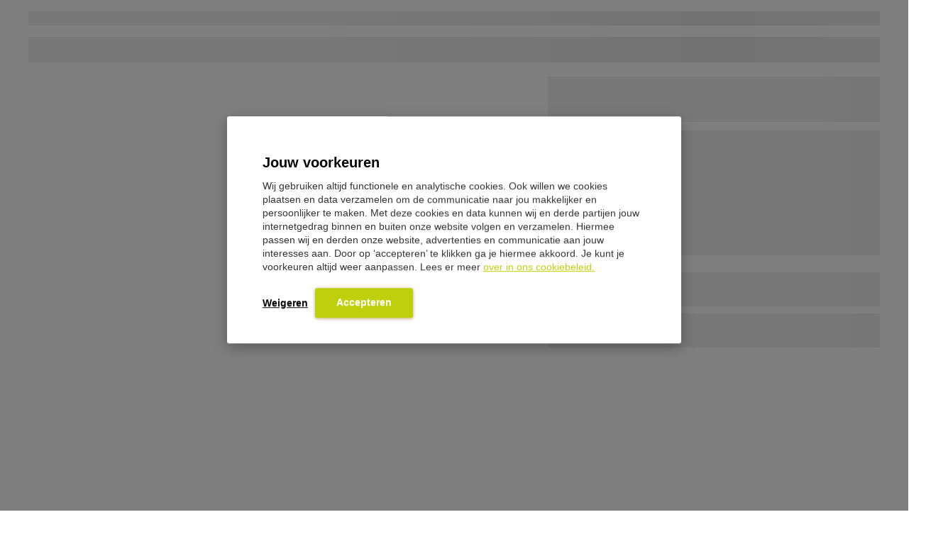

--- FILE ---
content_type: text/html; charset=UTF-8
request_url: https://nubuiten.nl/douglas-paal-120-x-120-mm-geimpregneerd-sc-400cm
body_size: 42064
content:
<!DOCTYPE html><html lang="nl"><head> <script id="Cookiebot" src="https://consent.cookiebot.com/uc.js" data-cbid="d5c0eafd-f74f-467f-9b6c-e3609e907858" type="ddffcee8577e5630e919a0af-text/javascript" async></script> <link rel="preload" href="https://nubuiten.imgix.net/static/nubuiten/logo.svg?auto=format&ixlib=php-3.3.0&q=45" as="image"><link
 rel="preload" href="/app/plugins/elementor/assets/lib/font-awesome/webfonts/fa-solid-900.woff2" as="font"
 crossorigin
><link
 rel="preload" href="/app/plugins/elementor/assets/lib/font-awesome/webfonts/fa-brands-400.woff2" as="font"
 crossorigin
><link
 rel="preload"
 href="https://fonts.gstatic.com/s/materialiconsround/v26/LDItaoyNOAY6Uewc665JcIzCKsKc_M9flwmPq_HTTw.woff2"
 as="font" crossorigin
><link
 rel="preload" href="https://fonts.gstatic.com/s/rubik/v10/iJWKBXyIfDnIV7nBrXyw023e.woff2" as="font" crossorigin
><link rel="preload" href="https://dc94gqcjteixu.cloudfront.net/4ebee4ba1560735f54cf7f5b0d30c7f9/700-700_Paal%20douglas%20geschaafd%20ge%C3%AFmpregneerd%2C%2012%20x%2012%20x%20300%20cm%2C%20witte%20achtergrond.webp" as="image">  <script type="ddffcee8577e5630e919a0af-text/javascript">dataLayer = [];</script> 
  <script type="ddffcee8577e5630e919a0af-text/javascript">!function(){"use strict";function l(e){for(var t=e,r=0,n=document.cookie.split(";");r<n.length;r++){var o=n[r].split("=");if(o[0].trim()===t)return o[1]}}function s(e){return localStorage.getItem(e)}function u(e){return window[e]}function d(e,t){e=document.querySelector(e);return t?null==e?void 0:e.getAttribute(t):null==e?void 0:e.textContent}var e=window,t=document,r="script",n="dataLayer",o="WD6CKM",a="https://st.nubuiten.nl",i="",c="xbjevetj",E="cookie",I="master_cookie",v="",g=!1;try{var g=!!E&&(m=navigator.userAgent,!!(m=new RegExp("Version/([0-9._]+)(.*Mobile)?.*Safari.*").exec(m)))&&16.4<=parseFloat(m[1]),A="stapeUserId"===E,f=g&&!A?function(e,t,r){void 0===t&&(t="");var n={cookie:l,localStorage:s,jsVariable:u,cssSelector:d},t=Array.isArray(t)?t:[t];if(e&&n[e])for(var o=n[e],a=0,i=t;a<i.length;a++){var c=i[a],c=r?o(c,r):o(c);if(c)return c}else console.warn("invalid uid source",e)}(E,I,v):void 0;g=g&&(!!f||A)}catch(e){console.error(e)}var m=e,E=(m[n]=m[n]||[],m[n].push({"gtm.start":(new Date).getTime(),event:"gtm.js"}),t.getElementsByTagName(r)[0]),I="dataLayer"===n?"":"&l="+n,v=f?"&bi="+encodeURIComponent(f):"",A=t.createElement(r),e=g?"kp"+c:c,n=!g&&i?i:a;A.async=!0,A.src=n+"/"+e+".js?st="+o+I+v,null!=(f=E.parentNode)&&f.insertBefore(A,E)}();</script> <meta charset="utf-8"><meta http-equiv="X-UA-Compatible" content="IE=edge"><meta name="viewport" content="width=device-width, initial-scale=1, user-scalable=0"><link rel="canonical" href="https://nubuiten.nl/douglas-paal-120-x-120-mm-geimpregneerd-sc-400cm"/><title>Paal douglas geschaafd geïmpregneerd, 12 x 12 x 400 cm | Online &amp; Voordelig bij Nubuiten</title><meta name="description" content="Douglas regels en balken onbehandeld | Zeer geschikt voor het bouwen van schuren en schuttingen! Bestel online en voordelig bij NuBuiten"><meta name="keywords" content="Woodvision"><link rel="manifest" href="/app/themes/nubuiten/assets/manifest.json"><meta name="mobile-web-app-capable" content="yes"><meta name="apple-mobile-web-app-capable" content="yes"><meta name="application-name" content="Nubuiten"><meta name="apple-mobile-web-app-title" content="Nubuiten"><meta name="theme-color" content="#3cb0c4"><meta name="msapplication-navbutton-color" content="#3cb0c4"><meta name="apple-mobile-web-app-status-bar-style" content="black-translucent"><meta name="msapplication-starturl" content="/"><meta name="viewport" content="width=device-width, initial-scale=1, shrink-to-fit=no"><link rel="icon" type="image/png" sizes="48x48" href="https://nubuiten.imgix.net/static/favicon.ico?auto=format&h=48&ixlib=php-3.3.0&q=45&w=48"><link rel="apple-touch-icon" type="image/png" sizes="48x48" href="https://nubuiten.imgix.net/static/favicon.ico?auto=format&h=48&ixlib=php-3.3.0&q=45&w=48"><link rel="icon" type="image/png" sizes="72x72" href="https://nubuiten.imgix.net/static/favicon.ico?auto=format&h=72&ixlib=php-3.3.0&q=45&w=72"><link rel="apple-touch-icon" type="image/png" sizes="72x72" href="https://nubuiten.imgix.net/static/favicon.ico?auto=format&h=72&ixlib=php-3.3.0&q=45&w=72"><link rel="icon" type="image/png" sizes="96x96" href="https://nubuiten.imgix.net/static/favicon.ico?auto=format&h=96&ixlib=php-3.3.0&q=45&w=96"><link rel="apple-touch-icon" type="image/png" sizes="96x96" href="https://nubuiten.imgix.net/static/favicon.ico?auto=format&h=96&ixlib=php-3.3.0&q=45&w=96"><link rel="icon" type="image/png" sizes="144x144" href="https://nubuiten.imgix.net/static/favicon.ico?auto=format&h=144&ixlib=php-3.3.0&q=45&w=144"><link rel="apple-touch-icon" type="image/png" sizes="144x144" href="https://nubuiten.imgix.net/static/favicon.ico?auto=format&h=144&ixlib=php-3.3.0&q=45&w=144"><link rel="icon" type="image/png" sizes="168x168" href="https://nubuiten.imgix.net/static/favicon.ico?auto=format&h=168&ixlib=php-3.3.0&q=45&w=168"><link rel="apple-touch-icon" type="image/png" sizes="168x168" href="https://nubuiten.imgix.net/static/favicon.ico?auto=format&h=168&ixlib=php-3.3.0&q=45&w=168"><link rel="icon" type="image/png" sizes="192x192" href="https://nubuiten.imgix.net/static/favicon.ico?auto=format&h=192&ixlib=php-3.3.0&q=45&w=192"><link rel="apple-touch-icon" type="image/png" sizes="192x192" href="https://nubuiten.imgix.net/static/favicon.ico?auto=format&h=192&ixlib=php-3.3.0&q=45&w=192"> <script type="ddffcee8577e5630e919a0af-text/javascript">window.daalder_show_currency_sign = false;
        window.daalder_locale = "nl_NL";
        window.wordpress_locale = "nl_NL";
        window.daalder_country_code = "NL";
        window.store_id = 2;
        window.store_name = 'NuBuiten';
        window.checkout_must_confirm_terms_and_conditions = !!false;
        window.decimal_seperator = ",";
        window.thousands_seperator = ".";
        window.allowed_checkout_billing_countries = {"NL":"Nederland ","BE":"Belgi\u00eb"};
        window.allowed_checkout_shipping_countries = {"NL":"Nederland ","BE":"Belgi\u00eb"};
        window.translation_variables = [];
        window.daalder_primary_label_minimum_discount_percentage = "5";
        window.product_min_offer_price = 250;
        window.product_category_available_for_offer = [4447,15756,4936,4600,4791,15758,15759,15760,15761,15762,15763,15764,15765,15766,15767,15768,15769,15770,15771,15772,15773,15774,15781,15821,15775,15776,15777,15778,15779,15780,15819,15822,15823,15824,6450,6825,15346,15611,4808,4819,4825,4837,4937,4938,4945,4962,4967,4601,4605,4621,4637,4652,4660,4669,4677];
        window.product_category_ids_available_for_make_appointment = [15758,15824,15756];
        window.product_category_to_skip_add_to_basket_modal = [];
        window.daalder_basket_min_order_price = "0.10";
        window.daalder_basket_pickup_min_price = "0.10";
        window.daalder_terms_and_conditions_url = 'https://nubuiten.nl/algemene-voorwaarden';
        window.daalder_privacy_policy_url = 'https://nubuiten.nl/privacy-policy';
        window.daalder_store_name_with_tld = 'NuBuiten.nl';
        window.make_appointment_page = 'https://nubuiten.nl/ontdek-nubuiten/experience';
        window.klevuActive = true;
        window.expivi_basket_shipping_time_title = 'Levertijd binnenkort beschikbaar';
        window.expivi_basket_shipping_time_popup_selector = 'shippingtime-popup-expivi';
        window.klarna_product_minimum_price = 500;</script> <script type="ddffcee8577e5630e919a0af-text/javascript">function klevu_addtocart( id, url, qty) {
                const productDetails = { id: id, url: url, qty: qty, };
                const event = new CustomEvent('klevu_addtocart_trigger', { detail: productDetails });
                window.dispatchEvent(event);
            }</script> <meta name='robots' content='index, follow, max-image-preview:large, max-snippet:-1, max-video-preview:-1' /><meta property="og:locale" content="nl_NL" /><meta property="og:type" content="website" /><meta property="og:site_name" content="NuBuiten" /><meta property="og:image" content="https://nubuiten.imgix.net/2024/02/kleine-banner-overkapping.jpg?auto=format%2Ccompress&ixlib=php-3.3.0" /><meta property="og:image:width" content="798" /><meta property="og:image:height" content="750" /><meta property="og:image:type" content="image/jpeg" /><meta name="twitter:card" content="summary_large_image" /><meta name="twitter:site" content="@nubuiten" /> <script type="application/ld+json" class="yoast-schema-graph">{"@context":"https://schema.org","@graph":[{"@type":"WebSite","@id":"https://nubuiten.nl/#website","url":"https://nubuiten.nl/","name":"NuBuiten","description":"Buitengewoon Genieten! Alles voor Tuin &amp; Terras snel thuis bezorgd.","publisher":{"@id":"https://nubuiten.nl/#organization"},"alternateName":"NuBuiten.nl","potentialAction":[{"@type":"SearchAction","target":{"@type":"EntryPoint","urlTemplate":"https://nubuiten.nl/?s={search_term_string}"},"query-input":"required name=search_term_string"}],"inLanguage":"nl-NL"},{"@type":"Organization","@id":"https://nubuiten.nl/#organization","name":"NuBuiten","url":"https://nubuiten.nl/","logo":{"@type":"ImageObject","inLanguage":"nl-NL","@id":"https://nubuiten.nl/#/schema/logo/image/","url":"https://nubuiten.imgix.net/2025/05/Adobe-Express-file.png?auto=format%2Ccompress&ixlib=php-3.3.0","contentUrl":"https://nubuiten.imgix.net/2025/05/Adobe-Express-file.png?auto=format%2Ccompress&ixlib=php-3.3.0","width":3562,"height":696,"caption":"NuBuiten"},"image":{"@id":"https://nubuiten.nl/#/schema/logo/image/"},"sameAs":["https://www.facebook.com/nubuiten/","https://x.com/nubuiten","https://www.instagram.com/nubuiten/","https://www.linkedin.com/company/zevenmorgen/","https://nl.pinterest.com/nubuiten/","https://www.youtube.com/channel/UC5sQ4Yhpf14tYyF-Uo1CzcQ"],"description":"NuBuiten is een toonaangevende houthandel en specialist in tuinoplossingen, opgericht in 1995 en gevestigd in Hardinxveld-Giessendam. Het familiebedrijf biedt een uitgebreid assortiment aan overkappingen, schuttingen, vlonders, en tuinhout, met een focus op duurzaamheid en kwaliteit. NuBuiten beschikt over een 10.000 m² groot Experience Center waar klanten meer dan 100 showmodellen kunnen bekijken. Het bedrijf is actief in zowel de particuliere als de zakelijke markt en is aangesloten bij keurmerken als FSC en PEFC.","email":"info@nubuiten.nl","telephone":"085 888 3720","legalName":"NuBuiten B.V.","foundingDate":"1995-01-01","vatID":"NL 85 53 33 28 5 B01","taxID":"NL 85 53 33 28 5 B01","numberOfEmployees":{"@type":"QuantitativeValue","minValue":"51","maxValue":"200"},"actionableFeedbackPolicy":"https://nubuiten.nl/cookies","ethicsPolicy":"https://nubuiten.nl/ontdek-nubuiten/wie-zijn-wij","diversityStaffingReport":"https://nubuiten.nl/ontdek-nubuiten/vacatures"}]}</script> <link rel='dns-prefetch' href='//js.klevu.com' /><link rel='dns-prefetch' href='//nubuiten.imgix.net' /><style id='classic-theme-styles-inline-css' type='text/css'>/*! This file is auto-generated */
.wp-block-button__link{color:#fff;background-color:#32373c;border-radius:9999px;box-shadow:none;text-decoration:none;padding:calc(.667em + 2px) calc(1.333em + 2px);font-size:1.125em}.wp-block-file__button{background:#32373c;color:#fff;text-decoration:none}</style><style id='global-styles-inline-css' type='text/css'>body{--wp--preset--color--black: #000000;--wp--preset--color--cyan-bluish-gray: #abb8c3;--wp--preset--color--white: #ffffff;--wp--preset--color--pale-pink: #f78da7;--wp--preset--color--vivid-red: #cf2e2e;--wp--preset--color--luminous-vivid-orange: #ff6900;--wp--preset--color--luminous-vivid-amber: #fcb900;--wp--preset--color--light-green-cyan: #7bdcb5;--wp--preset--color--vivid-green-cyan: #00d084;--wp--preset--color--pale-cyan-blue: #8ed1fc;--wp--preset--color--vivid-cyan-blue: #0693e3;--wp--preset--color--vivid-purple: #9b51e0;--wp--preset--gradient--vivid-cyan-blue-to-vivid-purple: linear-gradient(135deg,rgba(6,147,227,1) 0%,rgb(155,81,224) 100%);--wp--preset--gradient--light-green-cyan-to-vivid-green-cyan: linear-gradient(135deg,rgb(122,220,180) 0%,rgb(0,208,130) 100%);--wp--preset--gradient--luminous-vivid-amber-to-luminous-vivid-orange: linear-gradient(135deg,rgba(252,185,0,1) 0%,rgba(255,105,0,1) 100%);--wp--preset--gradient--luminous-vivid-orange-to-vivid-red: linear-gradient(135deg,rgba(255,105,0,1) 0%,rgb(207,46,46) 100%);--wp--preset--gradient--very-light-gray-to-cyan-bluish-gray: linear-gradient(135deg,rgb(238,238,238) 0%,rgb(169,184,195) 100%);--wp--preset--gradient--cool-to-warm-spectrum: linear-gradient(135deg,rgb(74,234,220) 0%,rgb(151,120,209) 20%,rgb(207,42,186) 40%,rgb(238,44,130) 60%,rgb(251,105,98) 80%,rgb(254,248,76) 100%);--wp--preset--gradient--blush-light-purple: linear-gradient(135deg,rgb(255,206,236) 0%,rgb(152,150,240) 100%);--wp--preset--gradient--blush-bordeaux: linear-gradient(135deg,rgb(254,205,165) 0%,rgb(254,45,45) 50%,rgb(107,0,62) 100%);--wp--preset--gradient--luminous-dusk: linear-gradient(135deg,rgb(255,203,112) 0%,rgb(199,81,192) 50%,rgb(65,88,208) 100%);--wp--preset--gradient--pale-ocean: linear-gradient(135deg,rgb(255,245,203) 0%,rgb(182,227,212) 50%,rgb(51,167,181) 100%);--wp--preset--gradient--electric-grass: linear-gradient(135deg,rgb(202,248,128) 0%,rgb(113,206,126) 100%);--wp--preset--gradient--midnight: linear-gradient(135deg,rgb(2,3,129) 0%,rgb(40,116,252) 100%);--wp--preset--font-size--small: 13px;--wp--preset--font-size--medium: 20px;--wp--preset--font-size--large: 36px;--wp--preset--font-size--x-large: 42px;--wp--preset--spacing--20: 0.44rem;--wp--preset--spacing--30: 0.67rem;--wp--preset--spacing--40: 1rem;--wp--preset--spacing--50: 1.5rem;--wp--preset--spacing--60: 2.25rem;--wp--preset--spacing--70: 3.38rem;--wp--preset--spacing--80: 5.06rem;--wp--preset--shadow--natural: 6px 6px 9px rgba(0, 0, 0, 0.2);--wp--preset--shadow--deep: 12px 12px 50px rgba(0, 0, 0, 0.4);--wp--preset--shadow--sharp: 6px 6px 0px rgba(0, 0, 0, 0.2);--wp--preset--shadow--outlined: 6px 6px 0px -3px rgba(255, 255, 255, 1), 6px 6px rgba(0, 0, 0, 1);--wp--preset--shadow--crisp: 6px 6px 0px rgba(0, 0, 0, 1);}:where(.is-layout-flex){gap: 0.5em;}:where(.is-layout-grid){gap: 0.5em;}body .is-layout-flow > .alignleft{float: left;margin-inline-start: 0;margin-inline-end: 2em;}body .is-layout-flow > .alignright{float: right;margin-inline-start: 2em;margin-inline-end: 0;}body .is-layout-flow > .aligncenter{margin-left: auto !important;margin-right: auto !important;}body .is-layout-constrained > .alignleft{float: left;margin-inline-start: 0;margin-inline-end: 2em;}body .is-layout-constrained > .alignright{float: right;margin-inline-start: 2em;margin-inline-end: 0;}body .is-layout-constrained > .aligncenter{margin-left: auto !important;margin-right: auto !important;}body .is-layout-constrained > :where(:not(.alignleft):not(.alignright):not(.alignfull)){max-width: var(--wp--style--global--content-size);margin-left: auto !important;margin-right: auto !important;}body .is-layout-constrained > .alignwide{max-width: var(--wp--style--global--wide-size);}body .is-layout-flex{display: flex;}body .is-layout-flex{flex-wrap: wrap;align-items: center;}body .is-layout-flex > *{margin: 0;}body .is-layout-grid{display: grid;}body .is-layout-grid > *{margin: 0;}:where(.wp-block-columns.is-layout-flex){gap: 2em;}:where(.wp-block-columns.is-layout-grid){gap: 2em;}:where(.wp-block-post-template.is-layout-flex){gap: 1.25em;}:where(.wp-block-post-template.is-layout-grid){gap: 1.25em;}.has-black-color{color: var(--wp--preset--color--black) !important;}.has-cyan-bluish-gray-color{color: var(--wp--preset--color--cyan-bluish-gray) !important;}.has-white-color{color: var(--wp--preset--color--white) !important;}.has-pale-pink-color{color: var(--wp--preset--color--pale-pink) !important;}.has-vivid-red-color{color: var(--wp--preset--color--vivid-red) !important;}.has-luminous-vivid-orange-color{color: var(--wp--preset--color--luminous-vivid-orange) !important;}.has-luminous-vivid-amber-color{color: var(--wp--preset--color--luminous-vivid-amber) !important;}.has-light-green-cyan-color{color: var(--wp--preset--color--light-green-cyan) !important;}.has-vivid-green-cyan-color{color: var(--wp--preset--color--vivid-green-cyan) !important;}.has-pale-cyan-blue-color{color: var(--wp--preset--color--pale-cyan-blue) !important;}.has-vivid-cyan-blue-color{color: var(--wp--preset--color--vivid-cyan-blue) !important;}.has-vivid-purple-color{color: var(--wp--preset--color--vivid-purple) !important;}.has-black-background-color{background-color: var(--wp--preset--color--black) !important;}.has-cyan-bluish-gray-background-color{background-color: var(--wp--preset--color--cyan-bluish-gray) !important;}.has-white-background-color{background-color: var(--wp--preset--color--white) !important;}.has-pale-pink-background-color{background-color: var(--wp--preset--color--pale-pink) !important;}.has-vivid-red-background-color{background-color: var(--wp--preset--color--vivid-red) !important;}.has-luminous-vivid-orange-background-color{background-color: var(--wp--preset--color--luminous-vivid-orange) !important;}.has-luminous-vivid-amber-background-color{background-color: var(--wp--preset--color--luminous-vivid-amber) !important;}.has-light-green-cyan-background-color{background-color: var(--wp--preset--color--light-green-cyan) !important;}.has-vivid-green-cyan-background-color{background-color: var(--wp--preset--color--vivid-green-cyan) !important;}.has-pale-cyan-blue-background-color{background-color: var(--wp--preset--color--pale-cyan-blue) !important;}.has-vivid-cyan-blue-background-color{background-color: var(--wp--preset--color--vivid-cyan-blue) !important;}.has-vivid-purple-background-color{background-color: var(--wp--preset--color--vivid-purple) !important;}.has-black-border-color{border-color: var(--wp--preset--color--black) !important;}.has-cyan-bluish-gray-border-color{border-color: var(--wp--preset--color--cyan-bluish-gray) !important;}.has-white-border-color{border-color: var(--wp--preset--color--white) !important;}.has-pale-pink-border-color{border-color: var(--wp--preset--color--pale-pink) !important;}.has-vivid-red-border-color{border-color: var(--wp--preset--color--vivid-red) !important;}.has-luminous-vivid-orange-border-color{border-color: var(--wp--preset--color--luminous-vivid-orange) !important;}.has-luminous-vivid-amber-border-color{border-color: var(--wp--preset--color--luminous-vivid-amber) !important;}.has-light-green-cyan-border-color{border-color: var(--wp--preset--color--light-green-cyan) !important;}.has-vivid-green-cyan-border-color{border-color: var(--wp--preset--color--vivid-green-cyan) !important;}.has-pale-cyan-blue-border-color{border-color: var(--wp--preset--color--pale-cyan-blue) !important;}.has-vivid-cyan-blue-border-color{border-color: var(--wp--preset--color--vivid-cyan-blue) !important;}.has-vivid-purple-border-color{border-color: var(--wp--preset--color--vivid-purple) !important;}.has-vivid-cyan-blue-to-vivid-purple-gradient-background{background: var(--wp--preset--gradient--vivid-cyan-blue-to-vivid-purple) !important;}.has-light-green-cyan-to-vivid-green-cyan-gradient-background{background: var(--wp--preset--gradient--light-green-cyan-to-vivid-green-cyan) !important;}.has-luminous-vivid-amber-to-luminous-vivid-orange-gradient-background{background: var(--wp--preset--gradient--luminous-vivid-amber-to-luminous-vivid-orange) !important;}.has-luminous-vivid-orange-to-vivid-red-gradient-background{background: var(--wp--preset--gradient--luminous-vivid-orange-to-vivid-red) !important;}.has-very-light-gray-to-cyan-bluish-gray-gradient-background{background: var(--wp--preset--gradient--very-light-gray-to-cyan-bluish-gray) !important;}.has-cool-to-warm-spectrum-gradient-background{background: var(--wp--preset--gradient--cool-to-warm-spectrum) !important;}.has-blush-light-purple-gradient-background{background: var(--wp--preset--gradient--blush-light-purple) !important;}.has-blush-bordeaux-gradient-background{background: var(--wp--preset--gradient--blush-bordeaux) !important;}.has-luminous-dusk-gradient-background{background: var(--wp--preset--gradient--luminous-dusk) !important;}.has-pale-ocean-gradient-background{background: var(--wp--preset--gradient--pale-ocean) !important;}.has-electric-grass-gradient-background{background: var(--wp--preset--gradient--electric-grass) !important;}.has-midnight-gradient-background{background: var(--wp--preset--gradient--midnight) !important;}.has-small-font-size{font-size: var(--wp--preset--font-size--small) !important;}.has-medium-font-size{font-size: var(--wp--preset--font-size--medium) !important;}.has-large-font-size{font-size: var(--wp--preset--font-size--large) !important;}.has-x-large-font-size{font-size: var(--wp--preset--font-size--x-large) !important;}
.wp-block-navigation a:where(:not(.wp-element-button)){color: inherit;}
:where(.wp-block-post-template.is-layout-flex){gap: 1.25em;}:where(.wp-block-post-template.is-layout-grid){gap: 1.25em;}
:where(.wp-block-columns.is-layout-flex){gap: 2em;}:where(.wp-block-columns.is-layout-grid){gap: 2em;}
.wp-block-pullquote{font-size: 1.5em;line-height: 1.6;}</style><link rel='stylesheet' id='base-css' href='https://nubuiten.nl/wp/../assets/css/nubuiten.css?ver=2142d419989795d7254ab9e9950c4b5d' type='text/css' media='all' /><link rel='stylesheet' id='elementor-icons-css' href='/app/plugins/elementor/assets/lib/eicons/css/elementor-icons.min.css?ver=5.29.0' type='text/css' media='all' /><link rel='stylesheet' id='elementor-frontend-css' href='/app/plugins/elementor/assets/css/frontend.min.css?ver=3.21.8' type='text/css' media='all' /><style id='elementor-frontend-inline-css' type='text/css'>.elementor-kit-34404{--e-global-color-primary:#3CB0C4;--e-global-color-secondary:#BECF0D;--e-global-color-text:#202522;--e-global-color-accent:#61CE70;--e-global-typography-primary-font-family:"Rubik";--e-global-typography-primary-font-weight:600;--e-global-typography-secondary-font-family:"Rubik";--e-global-typography-secondary-font-weight:400;--e-global-typography-text-font-family:"Rubik";--e-global-typography-text-font-weight:400;--e-global-typography-accent-font-family:"Rubik";--e-global-typography-accent-font-weight:500;color:var( --e-global-color-text );}.elementor-kit-34404 h1{color:var( --e-global-color-text );font-size:48px;font-weight:bold;line-height:1em;}.elementor-kit-34404 h2{color:var( --e-global-color-text );font-size:32px;font-weight:500;line-height:1.1em;}.elementor-kit-34404 h3{color:var( --e-global-color-text );font-size:32px;font-weight:500;line-height:1.15em;}.elementor-kit-34404 h4{color:var( --e-global-color-text );font-size:20px;font-weight:700;line-height:1.2em;}.elementor-kit-34404 h5{color:var( --e-global-color-text );font-size:14px;font-weight:bold;line-height:1.57em;}.elementor-kit-34404 h6{color:var( --e-global-color-text );font-size:14px;font-weight:500;line-height:1.57em;}.elementor-section.elementor-section-boxed > .elementor-container{max-width:1200px;}.e-con{--container-max-width:1200px;}.elementor-widget:not(:last-child){margin-block-end:10px;}.elementor-element{--widgets-spacing:10px 10px;}{}h1.entry-title{display:var(--page-title-display);}.elementor-kit-34404 e-page-transition{background-color:#FFBC7D;}@media(max-width:1024px){.elementor-section.elementor-section-boxed > .elementor-container{max-width:1024px;}.e-con{--container-max-width:1024px;}}@media(max-width:767px){.elementor-section.elementor-section-boxed > .elementor-container{max-width:767px;}.e-con{--container-max-width:767px;}}
.elementor-widget-heading.elementor-widget-heading .elementor-heading-title{color:var( --e-global-color-primary );}.elementor-widget-text-editor{color:var( --e-global-color-text );font-family:var( --e-global-typography-text-font-family ), Sans-serif;font-weight:var( --e-global-typography-text-font-weight );}.elementor-widget-text-editor.elementor-drop-cap-view-stacked .elementor-drop-cap{background-color:var( --e-global-color-primary );}.elementor-widget-text-editor.elementor-drop-cap-view-framed .elementor-drop-cap, .elementor-widget-text-editor.elementor-drop-cap-view-default .elementor-drop-cap{color:var( --e-global-color-primary );border-color:var( --e-global-color-primary );}.elementor-widget-divider{--divider-color:var( --e-global-color-secondary );}.elementor-widget-divider .elementor-divider__text{color:var( --e-global-color-secondary );font-family:var( --e-global-typography-secondary-font-family ), Sans-serif;font-weight:var( --e-global-typography-secondary-font-weight );}.elementor-widget-divider.elementor-view-stacked .elementor-icon{background-color:var( --e-global-color-secondary );}.elementor-widget-divider.elementor-view-framed .elementor-icon, .elementor-widget-divider.elementor-view-default .elementor-icon{color:var( --e-global-color-secondary );border-color:var( --e-global-color-secondary );}.elementor-widget-divider.elementor-view-framed .elementor-icon, .elementor-widget-divider.elementor-view-default .elementor-icon svg{fill:var( --e-global-color-secondary );}.elementor-widget-icon.elementor-view-stacked .elementor-icon{background-color:var( --e-global-color-primary );}.elementor-widget-icon.elementor-view-framed .elementor-icon, .elementor-widget-icon.elementor-view-default .elementor-icon{color:var( --e-global-color-primary );border-color:var( --e-global-color-primary );}.elementor-widget-icon.elementor-view-framed .elementor-icon, .elementor-widget-icon.elementor-view-default .elementor-icon svg{fill:var( --e-global-color-primary );}.elementor-widget-star-rating .elementor-star-rating__title{color:var( --e-global-color-text );font-family:var( --e-global-typography-text-font-family ), Sans-serif;font-weight:var( --e-global-typography-text-font-weight );}.elementor-widget-icon-list .elementor-icon-list-item:not(:last-child):after{border-color:var( --e-global-color-text );}.elementor-widget-icon-list .elementor-icon-list-icon i{color:var( --e-global-color-primary );}.elementor-widget-icon-list .elementor-icon-list-icon svg{fill:var( --e-global-color-primary );}.elementor-widget-icon-list .elementor-icon-list-item > .elementor-icon-list-text, .elementor-widget-icon-list .elementor-icon-list-item > a{font-family:var( --e-global-typography-text-font-family ), Sans-serif;font-weight:var( --e-global-typography-text-font-weight );}.elementor-widget-icon-list .elementor-icon-list-text{color:var( --e-global-color-secondary );}.elementor-widget-accordion .elementor-accordion-icon, .elementor-widget-accordion .elementor-accordion-title{color:var( --e-global-color-primary );}.elementor-widget-accordion .elementor-accordion-icon svg{fill:var( --e-global-color-primary );}.elementor-widget-accordion .elementor-active .elementor-accordion-icon, .elementor-widget-accordion .elementor-active .elementor-accordion-title{color:var( --e-global-color-accent );}.elementor-widget-accordion .elementor-active .elementor-accordion-icon svg{fill:var( --e-global-color-accent );}.elementor-widget-accordion .elementor-accordion-title{font-family:var( --e-global-typography-primary-font-family ), Sans-serif;font-weight:var( --e-global-typography-primary-font-weight );}.elementor-widget-accordion .elementor-tab-content{color:var( --e-global-color-text );font-family:var( --e-global-typography-text-font-family ), Sans-serif;font-weight:var( --e-global-typography-text-font-weight );}.elementor-widget-theme-post-title .elementor-heading-title{color:var( --e-global-color-primary );font-family:var( --e-global-typography-primary-font-family ), Sans-serif;font-weight:var( --e-global-typography-primary-font-weight );}.elementor-widget-theme-post-excerpt .elementor-widget-container{color:var( --e-global-color-text );font-family:var( --e-global-typography-text-font-family ), Sans-serif;font-weight:var( --e-global-typography-text-font-weight );}.elementor-widget-theme-post-content{color:var( --e-global-color-text );font-family:var( --e-global-typography-text-font-family ), Sans-serif;font-weight:var( --e-global-typography-text-font-weight );}.elementor-widget-theme-post-featured-image .widget-image-caption{color:var( --e-global-color-text );font-family:var( --e-global-typography-text-font-family ), Sans-serif;font-weight:var( --e-global-typography-text-font-weight );}.elementor-widget-theme-archive-title .elementor-heading-title{color:var( --e-global-color-primary );font-family:var( --e-global-typography-primary-font-family ), Sans-serif;font-weight:var( --e-global-typography-primary-font-weight );}.elementor-widget-archive-posts .elementor-post__title, .elementor-widget-archive-posts .elementor-post__title a{color:var( --e-global-color-secondary );font-family:var( --e-global-typography-primary-font-family ), Sans-serif;font-weight:var( --e-global-typography-primary-font-weight );}.elementor-widget-archive-posts .elementor-post__meta-data{font-family:var( --e-global-typography-secondary-font-family ), Sans-serif;font-weight:var( --e-global-typography-secondary-font-weight );}.elementor-widget-archive-posts .elementor-post__excerpt p{font-family:var( --e-global-typography-text-font-family ), Sans-serif;font-weight:var( --e-global-typography-text-font-weight );}.elementor-widget-archive-posts .elementor-post__read-more{color:var( --e-global-color-accent );}.elementor-widget-archive-posts a.elementor-post__read-more{font-family:var( --e-global-typography-accent-font-family ), Sans-serif;font-weight:var( --e-global-typography-accent-font-weight );}.elementor-widget-archive-posts .elementor-post__card .elementor-post__badge{background-color:var( --e-global-color-accent );font-family:var( --e-global-typography-accent-font-family ), Sans-serif;font-weight:var( --e-global-typography-accent-font-weight );}.elementor-widget-archive-posts .elementor-pagination{font-family:var( --e-global-typography-secondary-font-family ), Sans-serif;font-weight:var( --e-global-typography-secondary-font-weight );}.elementor-widget-archive-posts .elementor-button{font-family:var( --e-global-typography-accent-font-family ), Sans-serif;font-weight:var( --e-global-typography-accent-font-weight );background-color:var( --e-global-color-accent );}.elementor-widget-archive-posts .e-load-more-message{font-family:var( --e-global-typography-secondary-font-family ), Sans-serif;font-weight:var( --e-global-typography-secondary-font-weight );}.elementor-widget-archive-posts .elementor-posts-nothing-found{color:var( --e-global-color-text );font-family:var( --e-global-typography-text-font-family ), Sans-serif;font-weight:var( --e-global-typography-text-font-weight );}.elementor-widget-table-of-contents{--header-color:var( --e-global-color-secondary );--item-text-color:var( --e-global-color-text );--item-text-hover-color:var( --e-global-color-accent );--marker-color:var( --e-global-color-text );}.elementor-widget-table-of-contents .elementor-toc__header, .elementor-widget-table-of-contents .elementor-toc__header-title{font-family:var( --e-global-typography-primary-font-family ), Sans-serif;font-weight:var( --e-global-typography-primary-font-weight );}.elementor-widget-table-of-contents .elementor-toc__list-item{font-family:var( --e-global-typography-text-font-family ), Sans-serif;font-weight:var( --e-global-typography-text-font-weight );}.elementor-widget-author-box .elementor-author-box__name{color:var( --e-global-color-secondary );font-family:var( --e-global-typography-primary-font-family ), Sans-serif;font-weight:var( --e-global-typography-primary-font-weight );}.elementor-widget-author-box .elementor-author-box__bio{color:var( --e-global-color-text );font-family:var( --e-global-typography-text-font-family ), Sans-serif;font-weight:var( --e-global-typography-text-font-weight );}.elementor-widget-author-box .elementor-author-box__button{color:var( --e-global-color-secondary );border-color:var( --e-global-color-secondary );font-family:var( --e-global-typography-accent-font-family ), Sans-serif;font-weight:var( --e-global-typography-accent-font-weight );}.elementor-widget-author-box .elementor-author-box__button:hover{border-color:var( --e-global-color-secondary );color:var( --e-global-color-secondary );}.elementor-widget-post-info .elementor-icon-list-item:not(:last-child):after{border-color:var( --e-global-color-text );}.elementor-widget-post-info .elementor-icon-list-icon i{color:var( --e-global-color-primary );}.elementor-widget-post-info .elementor-icon-list-icon svg{fill:var( --e-global-color-primary );}.elementor-widget-post-info .elementor-icon-list-text, .elementor-widget-post-info .elementor-icon-list-text a{color:var( --e-global-color-secondary );}.elementor-widget-post-info .elementor-icon-list-item{font-family:var( --e-global-typography-text-font-family ), Sans-serif;font-weight:var( --e-global-typography-text-font-weight );}.elementor-widget-daalder-counter .daalder-counter-number-wrapper{color:var( --e-global-color-primary );}.elementor-widget-daalder-counter .daalder-counter-title{color:var( --e-global-color-secondary );}.elementor-widget-daalder-progress-bar .elementor-progress-wrapper .elementor-progress-bar{background-color:var( --e-global-color-primary );}.elementor-widget-daalder-progress-bar .elementor-title{color:var( --e-global-color-primary );font-family:var( --e-global-typography-text-font-family ), Sans-serif;font-weight:var( --e-global-typography-text-font-weight );}.elementor-widget-daalder-icon-list .nu-icon-list-icon i{color:var( --e-global-color-primary );}.elementor-widget-daalder-icon-list .nu-icon-list-icon svg{fill:var( --e-global-color-primary );}.elementor-widget-daalder-icon-list .nu-icon-list-text{color:var( --e-global-color-secondary );}.elementor-widget-daalder-icon-list .nu-icon-list-item > .nu-icon-list-text, .elementor-widget-daalder-icon-list .nu-icon-list-item > a{font-family:var( --e-global-typography-text-font-family ), Sans-serif;font-weight:var( --e-global-typography-text-font-weight );}.elementor-widget-daalder-video .daalder-video-title{color:var( --e-global-color-primary );}
.elementor-8532 .elementor-element.elementor-element-3e927d4{--display:flex;--flex-direction:row;--container-widget-width:calc( ( 1 - var( --container-widget-flex-grow ) ) * 100% );--container-widget-height:100%;--container-widget-flex-grow:1;--container-widget-align-self:stretch;--align-items:stretch;--gap:10px 10px;--background-transition:0.3s;--margin-top:0px;--margin-bottom:0px;--margin-left:0px;--margin-right:0px;--padding-top:70px;--padding-bottom:0px;--padding-left:0px;--padding-right:0px;}.elementor-8532 .elementor-element.elementor-element-3e927d4:not(.elementor-motion-effects-element-type-background), .elementor-8532 .elementor-element.elementor-element-3e927d4 > .elementor-motion-effects-container > .elementor-motion-effects-layer{background-color:#FFFFFF;}.elementor-8532 .elementor-element.elementor-element-3e927d4, .elementor-8532 .elementor-element.elementor-element-3e927d4::before{--border-transition:0.3s;}.elementor-8532 .elementor-element.elementor-element-168512e{--display:flex;--gap:0px 0px;--background-transition:0.3s;--margin-top:0px;--margin-bottom:0px;--margin-left:0px;--margin-right:0px;--padding-top:010px;--padding-bottom:010px;--padding-left:010px;--padding-right:010px;}.elementor-8532 .elementor-element.elementor-element-168512e.e-con{--flex-grow:0;--flex-shrink:0;}.elementor-8532 .elementor-element.elementor-element-978e81e > .elementor-widget-container{margin:-19% 0% -14% 0%;}.elementor-8532 .elementor-element.elementor-element-ed538ce > .elementor-widget-container{margin:-7% 0% -10% 0%;}.elementor-8532 .elementor-element.elementor-element-e68401b .elementor-icon-wrapper{text-align:right;}.elementor-8532 .elementor-element.elementor-element-e68401b.elementor-view-stacked .elementor-icon{background-color:#BECF0D;}.elementor-8532 .elementor-element.elementor-element-e68401b.elementor-view-framed .elementor-icon, .elementor-8532 .elementor-element.elementor-element-e68401b.elementor-view-default .elementor-icon{color:#BECF0D;border-color:#BECF0D;}.elementor-8532 .elementor-element.elementor-element-e68401b.elementor-view-framed .elementor-icon, .elementor-8532 .elementor-element.elementor-element-e68401b.elementor-view-default .elementor-icon svg{fill:#BECF0D;}.elementor-8532 .elementor-element.elementor-element-e68401b .elementor-icon{font-size:32px;}.elementor-8532 .elementor-element.elementor-element-e68401b .elementor-icon svg{height:32px;}.elementor-8532 .elementor-element.elementor-element-e68401b > .elementor-widget-container{margin:10% 0% 0% 0%;padding:0px 100px 0px 0px;}.elementor-8532 .elementor-element.elementor-element-558a5de{--display:flex;--gap:0px 0px;--background-transition:0.3s;--margin-top:0px;--margin-bottom:0px;--margin-left:0px;--margin-right:0px;--padding-top:10px;--padding-bottom:10px;--padding-left:10px;--padding-right:10px;}.elementor-8532 .elementor-element.elementor-element-4687e54 > .elementor-widget-container{margin:-20px 0px -15px 0px;}.elementor-8532 .elementor-element.elementor-element-33c1064 > .elementor-widget-container{margin:-6% 0% -10% 0%;}.elementor-8532 .elementor-element.elementor-element-59e16f1 .elementor-icon-wrapper{text-align:right;}.elementor-8532 .elementor-element.elementor-element-59e16f1.elementor-view-stacked .elementor-icon{background-color:#BECF0D;}.elementor-8532 .elementor-element.elementor-element-59e16f1.elementor-view-framed .elementor-icon, .elementor-8532 .elementor-element.elementor-element-59e16f1.elementor-view-default .elementor-icon{color:#BECF0D;border-color:#BECF0D;}.elementor-8532 .elementor-element.elementor-element-59e16f1.elementor-view-framed .elementor-icon, .elementor-8532 .elementor-element.elementor-element-59e16f1.elementor-view-default .elementor-icon svg{fill:#BECF0D;}.elementor-8532 .elementor-element.elementor-element-59e16f1 .elementor-icon{font-size:30px;}.elementor-8532 .elementor-element.elementor-element-59e16f1 .elementor-icon svg{height:30px;}.elementor-8532 .elementor-element.elementor-element-59e16f1 > .elementor-widget-container{margin:10% 0% 0% 0%;padding:0px 100px 0px 0px;}.elementor-8532 .elementor-element.elementor-element-afc69f5{--display:flex;--gap:0px 0px;--background-transition:0.3s;--margin-top:0px;--margin-bottom:0px;--margin-left:0px;--margin-right:0px;--padding-top:10px;--padding-bottom:10px;--padding-left:10px;--padding-right:10px;}.elementor-8532 .elementor-element.elementor-element-d9631bc > .elementor-widget-container{margin:-20px 0px -15px 0px;}.elementor-8532 .elementor-element.elementor-element-51766e4 > .elementor-widget-container{margin:-6% 0% -10% 0%;}.elementor-8532 .elementor-element.elementor-element-3e4ed96 .elementor-icon-wrapper{text-align:right;}.elementor-8532 .elementor-element.elementor-element-3e4ed96.elementor-view-stacked .elementor-icon{background-color:#BECF0D;}.elementor-8532 .elementor-element.elementor-element-3e4ed96.elementor-view-framed .elementor-icon, .elementor-8532 .elementor-element.elementor-element-3e4ed96.elementor-view-default .elementor-icon{color:#BECF0D;border-color:#BECF0D;}.elementor-8532 .elementor-element.elementor-element-3e4ed96.elementor-view-framed .elementor-icon, .elementor-8532 .elementor-element.elementor-element-3e4ed96.elementor-view-default .elementor-icon svg{fill:#BECF0D;}.elementor-8532 .elementor-element.elementor-element-3e4ed96 .elementor-icon{font-size:32px;}.elementor-8532 .elementor-element.elementor-element-3e4ed96 .elementor-icon svg{height:32px;}.elementor-8532 .elementor-element.elementor-element-3e4ed96 > .elementor-widget-container{margin:10% 0% 0% 0%;padding:0px 100px 0px 0px;}.elementor-8532 .elementor-element.elementor-element-1940cee{--display:flex;--gap:0px 0px;--background-transition:0.3s;--margin-top:0px;--margin-bottom:0px;--margin-left:0px;--margin-right:0px;--padding-top:10px;--padding-bottom:10px;--padding-left:10px;--padding-right:10px;}.elementor-8532 .elementor-element.elementor-element-beedbb3 > .elementor-widget-container{margin:-20px 0px 0px 0px;}.elementor-8532 .elementor-element.elementor-element-731de9a > .elementor-widget-container{margin:-10% 0% 0% 0%;}.elementor-8532 .elementor-element.elementor-element-731de9a{width:var( --container-widget-width, 92.52% );max-width:92.52%;--container-widget-width:92.52%;--container-widget-flex-grow:0;}.elementor-8532 .elementor-element.elementor-element-f9f9666{--display:flex;--background-transition:0.3s;}.elementor-8532 .elementor-element.elementor-element-cb5ed88{text-align:left;width:100%;max-width:100%;}.elementor-8532 .elementor-element.elementor-element-cb5ed88 .elementor-image img{width:90%;}.elementor-8532 .elementor-element.elementor-element-cb5ed88 > .elementor-widget-container{margin:-7% -7% -7% -7%;padding:0px 0px 0px 0px;}.elementor-8532 .elementor-element.elementor-element-583b7ae{--display:flex;--flex-direction:row;--container-widget-width:calc( ( 1 - var( --container-widget-flex-grow ) ) * 100% );--container-widget-height:100%;--container-widget-flex-grow:1;--container-widget-align-self:stretch;--align-items:stretch;--gap:10px 10px;--background-transition:0.3s;--margin-top:0px;--margin-bottom:0px;--margin-left:0px;--margin-right:0px;--padding-top:70px;--padding-bottom:20px;--padding-left:0px;--padding-right:0px;}.elementor-8532 .elementor-element.elementor-element-583b7ae:not(.elementor-motion-effects-element-type-background), .elementor-8532 .elementor-element.elementor-element-583b7ae > .elementor-motion-effects-container > .elementor-motion-effects-layer{background-color:#FFFFFF;}.elementor-8532 .elementor-element.elementor-element-583b7ae, .elementor-8532 .elementor-element.elementor-element-583b7ae::before{--border-transition:0.3s;}.elementor-8532 .elementor-element.elementor-element-6943cd8{--display:flex;--gap:0px 0px;--background-transition:0.3s;--margin-top:0px;--margin-bottom:0px;--margin-left:0px;--margin-right:0px;--padding-top:0px;--padding-bottom:010px;--padding-left:010px;--padding-right:010px;}.elementor-8532 .elementor-element.elementor-element-6943cd8.e-con{--flex-grow:0;--flex-shrink:0;}.elementor-8532 .elementor-element.elementor-element-1d240c5 > .elementor-widget-container{margin:-19% 0% -14% 0%;}.elementor-8532 .elementor-element.elementor-element-bef2899 > .elementor-widget-container{margin:-7% 0% -10% 0%;}.elementor-8532 .elementor-element.elementor-element-e7e4d68 .elementor-icon-wrapper{text-align:right;}.elementor-8532 .elementor-element.elementor-element-e7e4d68.elementor-view-stacked .elementor-icon{background-color:#BECF0D;}.elementor-8532 .elementor-element.elementor-element-e7e4d68.elementor-view-framed .elementor-icon, .elementor-8532 .elementor-element.elementor-element-e7e4d68.elementor-view-default .elementor-icon{color:#BECF0D;border-color:#BECF0D;}.elementor-8532 .elementor-element.elementor-element-e7e4d68.elementor-view-framed .elementor-icon, .elementor-8532 .elementor-element.elementor-element-e7e4d68.elementor-view-default .elementor-icon svg{fill:#BECF0D;}.elementor-8532 .elementor-element.elementor-element-e7e4d68 .elementor-icon{font-size:32px;}.elementor-8532 .elementor-element.elementor-element-e7e4d68 .elementor-icon svg{height:32px;}.elementor-8532 .elementor-element.elementor-element-e7e4d68 > .elementor-widget-container{margin:10% 0% 0% 0%;padding:0px 100px 0px 0px;}.elementor-8532 .elementor-element.elementor-element-6d43b26{--display:flex;--gap:0px 0px;--background-transition:0.3s;--margin-top:0px;--margin-bottom:0px;--margin-left:0px;--margin-right:0px;--padding-top:0px;--padding-bottom:10px;--padding-left:0px;--padding-right:10px;}.elementor-8532 .elementor-element.elementor-element-dadffea > .elementor-widget-container{margin:-20px 0px -15px 0px;}.elementor-8532 .elementor-element.elementor-element-bec6ba1 > .elementor-widget-container{margin:-6% 0% -10% 0%;}.elementor-8532 .elementor-element.elementor-element-b103f7a .elementor-icon-wrapper{text-align:right;}.elementor-8532 .elementor-element.elementor-element-b103f7a.elementor-view-stacked .elementor-icon{background-color:#BECF0D;}.elementor-8532 .elementor-element.elementor-element-b103f7a.elementor-view-framed .elementor-icon, .elementor-8532 .elementor-element.elementor-element-b103f7a.elementor-view-default .elementor-icon{color:#BECF0D;border-color:#BECF0D;}.elementor-8532 .elementor-element.elementor-element-b103f7a.elementor-view-framed .elementor-icon, .elementor-8532 .elementor-element.elementor-element-b103f7a.elementor-view-default .elementor-icon svg{fill:#BECF0D;}.elementor-8532 .elementor-element.elementor-element-b103f7a .elementor-icon{font-size:30px;}.elementor-8532 .elementor-element.elementor-element-b103f7a .elementor-icon svg{height:30px;}.elementor-8532 .elementor-element.elementor-element-b103f7a > .elementor-widget-container{margin:10% 0% 0% 0%;padding:0px 100px 0px 0px;}.elementor-8532 .elementor-element.elementor-element-8e73050{--display:flex;--gap:0px 0px;--background-transition:0.3s;--margin-top:0px;--margin-bottom:0px;--margin-left:0px;--margin-right:0px;--padding-top:0px;--padding-bottom:10px;--padding-left:0px;--padding-right:100px;}.elementor-8532 .elementor-element.elementor-element-875e4f7 > .elementor-widget-container{margin:-20px 0px -15px 0px;}.elementor-8532 .elementor-element.elementor-element-8fde9b0 > .elementor-widget-container{margin:-6% 0% -10% 0%;}.elementor-8532 .elementor-element.elementor-element-b6d2839{--display:flex;--background-transition:0.3s;}.elementor-8532 .elementor-element.elementor-element-8d3edbb{text-align:left;width:100%;max-width:100%;}.elementor-8532 .elementor-element.elementor-element-8d3edbb .elementor-image img{width:90%;}.elementor-8532 .elementor-element.elementor-element-8d3edbb > .elementor-widget-container{margin:-7% -7% -7% -7%;padding:0px 0px 0px 0px;}.elementor-8532 .elementor-element.elementor-element-bc57689{--display:flex;--flex-direction:row;--container-widget-width:calc( ( 1 - var( --container-widget-flex-grow ) ) * 100% );--container-widget-height:100%;--container-widget-flex-grow:1;--container-widget-align-self:stretch;--align-items:stretch;--gap:10px 10px;--background-transition:0.3s;--margin-top:0px;--margin-bottom:0px;--margin-left:0px;--margin-right:0px;--padding-top:0px;--padding-bottom:0px;--padding-left:0px;--padding-right:0px;}.elementor-8532 .elementor-element.elementor-element-bc57689:not(.elementor-motion-effects-element-type-background), .elementor-8532 .elementor-element.elementor-element-bc57689 > .elementor-motion-effects-container > .elementor-motion-effects-layer{background-color:#FFFFFF;}.elementor-8532 .elementor-element.elementor-element-bc57689, .elementor-8532 .elementor-element.elementor-element-bc57689::before{--border-transition:0.3s;}.elementor-8532 .elementor-element.elementor-element-eb0aa7a{--display:flex;--background-transition:0.3s;}.elementor-8532 .elementor-element.elementor-element-0a5b622{--display:flex;--justify-content:center;--background-transition:0.3s;}.elementor-8532 .elementor-element.elementor-element-0a5b622.e-con{--flex-grow:0;--flex-shrink:0;}.elementor-8532 .elementor-element.elementor-element-97d8197{--display:flex;--background-transition:0.3s;}.elementor-8532 .elementor-element.elementor-element-f3b1649{--display:flex;--background-transition:0.3s;}.elementor-8532 .elementor-element.elementor-element-d92efdf .elementor-icon-wrapper{text-align:right;}.elementor-8532 .elementor-element.elementor-element-d92efdf.elementor-view-stacked .elementor-icon{background-color:#BECF0D;}.elementor-8532 .elementor-element.elementor-element-d92efdf.elementor-view-framed .elementor-icon, .elementor-8532 .elementor-element.elementor-element-d92efdf.elementor-view-default .elementor-icon{color:#BECF0D;border-color:#BECF0D;}.elementor-8532 .elementor-element.elementor-element-d92efdf.elementor-view-framed .elementor-icon, .elementor-8532 .elementor-element.elementor-element-d92efdf.elementor-view-default .elementor-icon svg{fill:#BECF0D;}.elementor-8532 .elementor-element.elementor-element-d92efdf .elementor-icon{font-size:32px;}.elementor-8532 .elementor-element.elementor-element-d92efdf .elementor-icon svg{height:32px;}.elementor-8532 .elementor-element.elementor-element-d92efdf > .elementor-widget-container{margin:-30% 0% 0% 0%;}.elementor-8532 .elementor-element.elementor-element-d92efdf.elementor-element{--flex-grow:0;--flex-shrink:0;}.elementor-8532 .elementor-element.elementor-element-ed9dc98{--display:flex;--background-transition:0.3s;}.elementor-8532 .elementor-element.elementor-element-ed9dc98.e-con{--flex-grow:0;--flex-shrink:0;}.elementor-8532 .elementor-element.elementor-element-8066b4f > .elementor-widget-container{margin:-8% 15% 0% 0%;}.elementor-8532 .elementor-element.elementor-element-8066b4f.elementor-element{--flex-grow:0;--flex-shrink:0;}.elementor-8532 .elementor-element.elementor-element-601bd10{--display:flex;--background-transition:0.3s;}.elementor-8532 .elementor-element.elementor-element-b99ec17 .elementor-icon-wrapper{text-align:right;}.elementor-8532 .elementor-element.elementor-element-b99ec17.elementor-view-stacked .elementor-icon{background-color:#BECF0D;}.elementor-8532 .elementor-element.elementor-element-b99ec17.elementor-view-framed .elementor-icon, .elementor-8532 .elementor-element.elementor-element-b99ec17.elementor-view-default .elementor-icon{color:#BECF0D;border-color:#BECF0D;}.elementor-8532 .elementor-element.elementor-element-b99ec17.elementor-view-framed .elementor-icon, .elementor-8532 .elementor-element.elementor-element-b99ec17.elementor-view-default .elementor-icon svg{fill:#BECF0D;}.elementor-8532 .elementor-element.elementor-element-b99ec17 .elementor-icon{font-size:32px;}.elementor-8532 .elementor-element.elementor-element-b99ec17 .elementor-icon svg{height:32px;}.elementor-8532 .elementor-element.elementor-element-b99ec17 > .elementor-widget-container{margin:-30% 0% 0% 0%;}.elementor-8532 .elementor-element.elementor-element-b99ec17.elementor-element{--flex-grow:0;--flex-shrink:0;}.elementor-8532 .elementor-element.elementor-element-78c69ff{--display:flex;--background-transition:0.3s;}.elementor-8532 .elementor-element.elementor-element-78c69ff.e-con{--flex-grow:0;--flex-shrink:0;}.elementor-8532 .elementor-element.elementor-element-a4d6e11 > .elementor-widget-container{margin:-8% 15% 0% 0%;}.elementor-8532 .elementor-element.elementor-element-a4d6e11.elementor-element{--flex-grow:0;--flex-shrink:0;}.elementor-8532 .elementor-element.elementor-element-ce32719{--display:flex;--background-transition:0.3s;}.elementor-8532 .elementor-element.elementor-element-0fd403f .elementor-icon-wrapper{text-align:right;}.elementor-8532 .elementor-element.elementor-element-0fd403f.elementor-view-stacked .elementor-icon{background-color:#BECF0D;}.elementor-8532 .elementor-element.elementor-element-0fd403f.elementor-view-framed .elementor-icon, .elementor-8532 .elementor-element.elementor-element-0fd403f.elementor-view-default .elementor-icon{color:#BECF0D;border-color:#BECF0D;}.elementor-8532 .elementor-element.elementor-element-0fd403f.elementor-view-framed .elementor-icon, .elementor-8532 .elementor-element.elementor-element-0fd403f.elementor-view-default .elementor-icon svg{fill:#BECF0D;}.elementor-8532 .elementor-element.elementor-element-0fd403f .elementor-icon{font-size:32px;}.elementor-8532 .elementor-element.elementor-element-0fd403f .elementor-icon svg{height:32px;}.elementor-8532 .elementor-element.elementor-element-0fd403f > .elementor-widget-container{margin:-30% 0% 0% 0%;}.elementor-8532 .elementor-element.elementor-element-78b83f7{--display:flex;--background-transition:0.3s;}.elementor-8532 .elementor-element.elementor-element-78b83f7.e-con{--flex-grow:0;--flex-shrink:0;}.elementor-8532 .elementor-element.elementor-element-9ad42b2 > .elementor-widget-container{margin:-8% 15% 0% 0%;}.elementor-8532 .elementor-element.elementor-element-955a35d{--display:flex;--background-transition:0.3s;}.elementor-8532 .elementor-element.elementor-element-928188b .elementor-icon-wrapper{text-align:right;}.elementor-8532 .elementor-element.elementor-element-928188b.elementor-view-stacked .elementor-icon{background-color:#BECF0D;}.elementor-8532 .elementor-element.elementor-element-928188b.elementor-view-framed .elementor-icon, .elementor-8532 .elementor-element.elementor-element-928188b.elementor-view-default .elementor-icon{color:#BECF0D;border-color:#BECF0D;}.elementor-8532 .elementor-element.elementor-element-928188b.elementor-view-framed .elementor-icon, .elementor-8532 .elementor-element.elementor-element-928188b.elementor-view-default .elementor-icon svg{fill:#BECF0D;}.elementor-8532 .elementor-element.elementor-element-928188b .elementor-icon{font-size:32px;}.elementor-8532 .elementor-element.elementor-element-928188b .elementor-icon svg{height:32px;}.elementor-8532 .elementor-element.elementor-element-928188b > .elementor-widget-container{margin:-30% 0% 0% 0%;}.elementor-8532 .elementor-element.elementor-element-928188b.elementor-element{--flex-grow:0;--flex-shrink:0;}.elementor-8532 .elementor-element.elementor-element-35198a6{--display:flex;--background-transition:0.3s;}.elementor-8532 .elementor-element.elementor-element-35198a6.e-con{--flex-grow:0;--flex-shrink:0;}.elementor-8532 .elementor-element.elementor-element-d577167 > .elementor-widget-container{margin:-8% 15% 0% 0%;}.elementor-8532 .elementor-element.elementor-element-d577167.elementor-element{--flex-grow:0;--flex-shrink:0;}.elementor-8532 .elementor-element.elementor-element-3718e9a{--display:flex;--flex-direction:row;--container-widget-width:calc( ( 1 - var( --container-widget-flex-grow ) ) * 100% );--container-widget-height:100%;--container-widget-flex-grow:1;--container-widget-align-self:stretch;--align-items:stretch;--gap:10px 10px;--background-transition:0.3s;--margin-top:0px;--margin-bottom:0px;--margin-left:0px;--margin-right:0px;--padding-top:0px;--padding-bottom:0px;--padding-left:0px;--padding-right:0px;}.elementor-8532 .elementor-element.elementor-element-3718e9a:not(.elementor-motion-effects-element-type-background), .elementor-8532 .elementor-element.elementor-element-3718e9a > .elementor-motion-effects-container > .elementor-motion-effects-layer{background-color:#FFFFFF;}.elementor-8532 .elementor-element.elementor-element-3718e9a, .elementor-8532 .elementor-element.elementor-element-3718e9a::before{--border-transition:0.3s;}.elementor-8532 .elementor-element.elementor-element-e969fa0{--display:flex;--background-transition:0.3s;}.elementor-8532 .elementor-element.elementor-element-55c2771{--display:flex;--justify-content:center;--background-transition:0.3s;}.elementor-8532 .elementor-element.elementor-element-55c2771.e-con{--flex-grow:0;--flex-shrink:0;}.elementor-8532 .elementor-element.elementor-element-91e808d{--display:flex;--background-transition:0.3s;}.elementor-8532 .elementor-element.elementor-element-3bb85aa{--display:flex;--background-transition:0.3s;}.elementor-8532 .elementor-element.elementor-element-b728b6a .elementor-icon-wrapper{text-align:right;}.elementor-8532 .elementor-element.elementor-element-b728b6a.elementor-view-stacked .elementor-icon{background-color:#BECF0D;}.elementor-8532 .elementor-element.elementor-element-b728b6a.elementor-view-framed .elementor-icon, .elementor-8532 .elementor-element.elementor-element-b728b6a.elementor-view-default .elementor-icon{color:#BECF0D;border-color:#BECF0D;}.elementor-8532 .elementor-element.elementor-element-b728b6a.elementor-view-framed .elementor-icon, .elementor-8532 .elementor-element.elementor-element-b728b6a.elementor-view-default .elementor-icon svg{fill:#BECF0D;}.elementor-8532 .elementor-element.elementor-element-b728b6a .elementor-icon{font-size:32px;}.elementor-8532 .elementor-element.elementor-element-b728b6a .elementor-icon svg{height:32px;}.elementor-8532 .elementor-element.elementor-element-b728b6a > .elementor-widget-container{margin:-30% 0% 0% 0%;}.elementor-8532 .elementor-element.elementor-element-b728b6a.elementor-element{--flex-grow:0;--flex-shrink:0;}.elementor-8532 .elementor-element.elementor-element-8f4b660{--display:flex;--background-transition:0.3s;}.elementor-8532 .elementor-element.elementor-element-8f4b660.e-con{--flex-grow:0;--flex-shrink:0;}.elementor-8532 .elementor-element.elementor-element-538c1c8 > .elementor-widget-container{margin:-8% 15% 0% 0%;}.elementor-8532 .elementor-element.elementor-element-538c1c8.elementor-element{--flex-grow:0;--flex-shrink:0;}.elementor-8532 .elementor-element.elementor-element-2dc49c6{--display:flex;--background-transition:0.3s;}.elementor-8532 .elementor-element.elementor-element-f5f51af .elementor-icon-wrapper{text-align:right;}.elementor-8532 .elementor-element.elementor-element-f5f51af.elementor-view-stacked .elementor-icon{background-color:#BECF0D;}.elementor-8532 .elementor-element.elementor-element-f5f51af.elementor-view-framed .elementor-icon, .elementor-8532 .elementor-element.elementor-element-f5f51af.elementor-view-default .elementor-icon{color:#BECF0D;border-color:#BECF0D;}.elementor-8532 .elementor-element.elementor-element-f5f51af.elementor-view-framed .elementor-icon, .elementor-8532 .elementor-element.elementor-element-f5f51af.elementor-view-default .elementor-icon svg{fill:#BECF0D;}.elementor-8532 .elementor-element.elementor-element-f5f51af .elementor-icon{font-size:32px;}.elementor-8532 .elementor-element.elementor-element-f5f51af .elementor-icon svg{height:32px;}.elementor-8532 .elementor-element.elementor-element-f5f51af > .elementor-widget-container{margin:-30% 0% 0% 0%;}.elementor-8532 .elementor-element.elementor-element-ddf6480{--display:flex;--background-transition:0.3s;}.elementor-8532 .elementor-element.elementor-element-ddf6480.e-con{--flex-grow:0;--flex-shrink:0;}.elementor-8532 .elementor-element.elementor-element-25d283c > .elementor-widget-container{margin:-8% 15% 0% 0%;}.elementor-8532 .elementor-element.elementor-element-f805907{--display:flex;--background-transition:0.3s;}.elementor-8532 .elementor-element.elementor-element-f7a341d .elementor-icon-wrapper{text-align:right;}.elementor-8532 .elementor-element.elementor-element-f7a341d.elementor-view-stacked .elementor-icon{background-color:#BECF0D;}.elementor-8532 .elementor-element.elementor-element-f7a341d.elementor-view-framed .elementor-icon, .elementor-8532 .elementor-element.elementor-element-f7a341d.elementor-view-default .elementor-icon{color:#BECF0D;border-color:#BECF0D;}.elementor-8532 .elementor-element.elementor-element-f7a341d.elementor-view-framed .elementor-icon, .elementor-8532 .elementor-element.elementor-element-f7a341d.elementor-view-default .elementor-icon svg{fill:#BECF0D;}.elementor-8532 .elementor-element.elementor-element-f7a341d .elementor-icon{font-size:32px;}.elementor-8532 .elementor-element.elementor-element-f7a341d .elementor-icon svg{height:32px;}.elementor-8532 .elementor-element.elementor-element-f7a341d > .elementor-widget-container{margin:-30% 0% 0% 0%;}.elementor-8532 .elementor-element.elementor-element-21f7fe5{--display:flex;--background-transition:0.3s;}.elementor-8532 .elementor-element.elementor-element-21f7fe5.e-con{--flex-grow:0;--flex-shrink:0;}.elementor-8532 .elementor-element.elementor-element-3889e0b > .elementor-widget-container{margin:-8% 15% 0% 0%;}.elementor-8532 .elementor-element.elementor-element-1dc1299{--display:flex;--flex-direction:row;--container-widget-width:calc( ( 1 - var( --container-widget-flex-grow ) ) * 100% );--container-widget-height:100%;--container-widget-flex-grow:1;--container-widget-align-self:stretch;--align-items:stretch;--gap:10px 10px;--background-transition:0.3s;--overlay-opacity:0.8;--margin-top:0%;--margin-bottom:0%;--margin-left:0%;--margin-right:0%;--padding-top:0px;--padding-bottom:0px;--padding-left:0px;--padding-right:0px;}.elementor-8532 .elementor-element.elementor-element-1dc1299:not(.elementor-motion-effects-element-type-background), .elementor-8532 .elementor-element.elementor-element-1dc1299 > .elementor-motion-effects-container > .elementor-motion-effects-layer{background-color:#3cb0c4;background-image:url("https://nubuiten.imgix.net/2022/08/NuBuiten_22-04-2022_JB-23-scaled.jpg?auto=format%2Ccompress&ixlib=php-3.3.0");background-position:center center;background-repeat:no-repeat;background-size:cover;}.elementor-8532 .elementor-element.elementor-element-1dc1299::before, .elementor-8532 .elementor-element.elementor-element-1dc1299 > .elementor-background-video-container::before, .elementor-8532 .elementor-element.elementor-element-1dc1299 > .e-con-inner > .elementor-background-video-container::before, .elementor-8532 .elementor-element.elementor-element-1dc1299 > .elementor-background-slideshow::before, .elementor-8532 .elementor-element.elementor-element-1dc1299 > .e-con-inner > .elementor-background-slideshow::before, .elementor-8532 .elementor-element.elementor-element-1dc1299 > .elementor-motion-effects-container > .elementor-motion-effects-layer::before{--background-overlay:'';background-color:#3CB0C4;}.elementor-8532 .elementor-element.elementor-element-1dc1299, .elementor-8532 .elementor-element.elementor-element-1dc1299::before{--border-transition:0.3s;}.elementor-8532 .elementor-element.elementor-element-4fb1f66{--display:flex;--flex-direction:row;--container-widget-width:initial;--container-widget-height:100%;--container-widget-flex-grow:1;--container-widget-align-self:stretch;--gap:0px 0px;--background-transition:0.3s;--margin-top:20px;--margin-bottom:20px;--margin-left:-15px;--margin-right:0px;--padding-top:0px;--padding-bottom:0px;--padding-left:0px;--padding-right:0px;}.elementor-8532 .elementor-element.elementor-element-ff81335{--display:flex;--gap:10px 10px;--background-transition:0.3s;--border-radius:10px 0px 0px 10px;--margin-top:0%;--margin-bottom:0%;--margin-left:0%;--margin-right:0%;}.elementor-8532 .elementor-element.elementor-element-ff81335:not(.elementor-motion-effects-element-type-background), .elementor-8532 .elementor-element.elementor-element-ff81335 > .elementor-motion-effects-container > .elementor-motion-effects-layer{background-color:#FFFFFF;}.elementor-8532 .elementor-element.elementor-element-ff81335, .elementor-8532 .elementor-element.elementor-element-ff81335::before{--border-transition:0.3s;}.elementor-8532 .elementor-element.elementor-element-e601c6a{text-align:left;letter-spacing:0px;}.elementor-8532 .elementor-element.elementor-element-e601c6a.elementor-widget-heading .elementor-heading-title{color:var( --e-global-color-text );}.elementor-8532 .elementor-element.elementor-element-e601c6a > .elementor-widget-container{margin:4% 0% 0% 5%;}.elementor-8532 .elementor-element.elementor-element-275adc7 > .elementor-widget-container{margin:-4% 0% -5% 5%;}.elementor-8532 .elementor-element.elementor-element-ef29c25 .elementor-icon-wrapper{text-align:left;}.elementor-8532 .elementor-element.elementor-element-ef29c25.elementor-view-stacked .elementor-icon{background-color:#BECF0D;}.elementor-8532 .elementor-element.elementor-element-ef29c25.elementor-view-framed .elementor-icon, .elementor-8532 .elementor-element.elementor-element-ef29c25.elementor-view-default .elementor-icon{color:#BECF0D;border-color:#BECF0D;}.elementor-8532 .elementor-element.elementor-element-ef29c25.elementor-view-framed .elementor-icon, .elementor-8532 .elementor-element.elementor-element-ef29c25.elementor-view-default .elementor-icon svg{fill:#BECF0D;}.elementor-8532 .elementor-element.elementor-element-ef29c25 .elementor-icon{font-size:32px;}.elementor-8532 .elementor-element.elementor-element-ef29c25 .elementor-icon svg{height:32px;}.elementor-8532 .elementor-element.elementor-element-ef29c25 > .elementor-widget-container{margin:0% 0% 0% 5%;}.elementor-8532 .elementor-element.elementor-element-35ad97f{font-family:"Rubik", Sans-serif;font-weight:400;}.elementor-8532 .elementor-element.elementor-element-35ad97f > .elementor-widget-container{margin:-16% 0% 0% 19%;}.elementor-8532 .elementor-element.elementor-element-2c3ea5e > .elementor-widget-container{margin:-12% 0% 0% 19%;}.elementor-8532 .elementor-element.elementor-element-c88cafa > .elementor-widget-container{margin:0px 0px 0px 19px;}.elementor-8532 .elementor-element.elementor-element-bf81e8b{color:#202522;}.elementor-8532 .elementor-element.elementor-element-bf81e8b > .elementor-widget-container{margin:0% 0% 0% 5%;}.elementor-8532 .elementor-element.elementor-element-f0066f0 > .elementor-widget-container{margin:50px -65px 0px -20px;}.elementor-8532 .elementor-element.elementor-element-4eaa83e{--display:flex;--flex-direction:row;--container-widget-width:calc( ( 1 - var( --container-widget-flex-grow ) ) * 100% );--container-widget-height:100%;--container-widget-flex-grow:1;--container-widget-align-self:stretch;--align-items:stretch;--gap:10px 10px;--background-transition:0.3s;--overlay-opacity:0.8;--margin-top:0%;--margin-bottom:0%;--margin-left:0%;--margin-right:0%;--padding-top:0px;--padding-bottom:0px;--padding-left:0px;--padding-right:0px;}.elementor-8532 .elementor-element.elementor-element-4eaa83e:not(.elementor-motion-effects-element-type-background), .elementor-8532 .elementor-element.elementor-element-4eaa83e > .elementor-motion-effects-container > .elementor-motion-effects-layer{background-color:#3cb0c4;background-image:url("https://nubuiten.imgix.net/2022/08/NuBuiten_22-04-2022_JB-23-scaled.jpg?auto=format%2Ccompress&ixlib=php-3.3.0");background-position:center center;background-repeat:no-repeat;background-size:cover;}.elementor-8532 .elementor-element.elementor-element-4eaa83e::before, .elementor-8532 .elementor-element.elementor-element-4eaa83e > .elementor-background-video-container::before, .elementor-8532 .elementor-element.elementor-element-4eaa83e > .e-con-inner > .elementor-background-video-container::before, .elementor-8532 .elementor-element.elementor-element-4eaa83e > .elementor-background-slideshow::before, .elementor-8532 .elementor-element.elementor-element-4eaa83e > .e-con-inner > .elementor-background-slideshow::before, .elementor-8532 .elementor-element.elementor-element-4eaa83e > .elementor-motion-effects-container > .elementor-motion-effects-layer::before{--background-overlay:'';background-color:#3CB0C4;}.elementor-8532 .elementor-element.elementor-element-4eaa83e, .elementor-8532 .elementor-element.elementor-element-4eaa83e::before{--border-transition:0.3s;}.elementor-8532 .elementor-element.elementor-element-b720868{--display:flex;--flex-direction:row;--container-widget-width:initial;--container-widget-height:100%;--container-widget-flex-grow:1;--container-widget-align-self:stretch;--gap:0px 0px;--background-transition:0.3s;--margin-top:20px;--margin-bottom:20px;--margin-left:-15px;--margin-right:0px;--padding-top:0px;--padding-bottom:0px;--padding-left:0px;--padding-right:0px;}.elementor-8532 .elementor-element.elementor-element-3510f59{--display:flex;--justify-content:center;--gap:10px 10px;--background-transition:0.3s;--border-radius:10px 0px 0px 10px;--margin-top:0%;--margin-bottom:0%;--margin-left:0%;--margin-right:0%;}.elementor-8532 .elementor-element.elementor-element-3510f59:not(.elementor-motion-effects-element-type-background), .elementor-8532 .elementor-element.elementor-element-3510f59 > .elementor-motion-effects-container > .elementor-motion-effects-layer{background-color:#FFFFFF;}.elementor-8532 .elementor-element.elementor-element-3510f59, .elementor-8532 .elementor-element.elementor-element-3510f59::before{--border-transition:0.3s;}.elementor-8532 .elementor-element.elementor-element-6f2b79d{text-align:left;letter-spacing:0px;}.elementor-8532 .elementor-element.elementor-element-6f2b79d.elementor-widget-heading .elementor-heading-title{color:var( --e-global-color-text );}.elementor-8532 .elementor-element.elementor-element-6f2b79d > .elementor-widget-container{margin:4% 0% 0% 5%;}.elementor-8532 .elementor-element.elementor-element-225e98f > .elementor-widget-container{margin:-4% 0% 0% 5%;}.elementor-8532 .elementor-element.elementor-element-2fb580c .elementor-icon-wrapper{text-align:left;}.elementor-8532 .elementor-element.elementor-element-2fb580c.elementor-view-stacked .elementor-icon{background-color:#BECF0D;}.elementor-8532 .elementor-element.elementor-element-2fb580c.elementor-view-framed .elementor-icon, .elementor-8532 .elementor-element.elementor-element-2fb580c.elementor-view-default .elementor-icon{color:#BECF0D;border-color:#BECF0D;}.elementor-8532 .elementor-element.elementor-element-2fb580c.elementor-view-framed .elementor-icon, .elementor-8532 .elementor-element.elementor-element-2fb580c.elementor-view-default .elementor-icon svg{fill:#BECF0D;}.elementor-8532 .elementor-element.elementor-element-2fb580c .elementor-icon{font-size:32px;}.elementor-8532 .elementor-element.elementor-element-2fb580c .elementor-icon svg{height:32px;}.elementor-8532 .elementor-element.elementor-element-2fb580c > .elementor-widget-container{margin:0% 0% 0% 5%;}.elementor-8532 .elementor-element.elementor-element-7555a2f{font-family:"Rubik", Sans-serif;font-weight:400;}.elementor-8532 .elementor-element.elementor-element-7555a2f > .elementor-widget-container{margin:-16% 0% 0% 19%;}.elementor-8532 .elementor-element.elementor-element-5f68d60 > .elementor-widget-container{margin:-12% 0% 0% 19%;}.elementor-8532 .elementor-element.elementor-element-67ba229 > .elementor-widget-container{margin:0px 0px 0px 19px;}.elementor-8532 .elementor-element.elementor-element-6cc24ea{color:#202522;}.elementor-8532 .elementor-element.elementor-element-6cc24ea > .elementor-widget-container{margin:5% 0% 0% 5%;}.elementor-8532 .elementor-element.elementor-element-3ecbe06{--display:flex;--background-transition:0.3s;--border-radius:0px 10px 10px 0px;}.elementor-8532 .elementor-element.elementor-element-3ecbe06:not(.elementor-motion-effects-element-type-background), .elementor-8532 .elementor-element.elementor-element-3ecbe06 > .elementor-motion-effects-container > .elementor-motion-effects-layer{background-image:url("https://nubuiten.imgix.net/2023/05/Experience-Center.jpg?auto=format%2Ccompress&ixlib=php-3.3.0");background-position:-393px 0px;background-size:cover;}.elementor-8532 .elementor-element.elementor-element-3ecbe06, .elementor-8532 .elementor-element.elementor-element-3ecbe06::before{--border-transition:0.3s;}.elementor-8532 .elementor-element.elementor-element-6db8267 > .elementor-widget-container{margin:50px -65px 0px -20px;}.elementor-8532 .elementor-element.elementor-element-361d1db{--display:flex;--flex-direction:row;--container-widget-width:calc( ( 1 - var( --container-widget-flex-grow ) ) * 100% );--container-widget-height:100%;--container-widget-flex-grow:1;--container-widget-align-self:stretch;--justify-content:space-between;--align-items:stretch;--gap:10px 10px;--background-transition:0.3s;--margin-top:0px;--margin-bottom:0px;--margin-left:0px;--margin-right:0px;--padding-top:0px;--padding-bottom:0px;--padding-left:0px;--padding-right:0px;}.elementor-8532 .elementor-element.elementor-element-361d1db:not(.elementor-motion-effects-element-type-background), .elementor-8532 .elementor-element.elementor-element-361d1db > .elementor-motion-effects-container > .elementor-motion-effects-layer{background-color:#ffffff;}.elementor-8532 .elementor-element.elementor-element-361d1db, .elementor-8532 .elementor-element.elementor-element-361d1db::before{--border-transition:0.3s;}.elementor-8532 .elementor-element.elementor-element-f13a15b > .elementor-widget-container{margin:20px 0px 0px 0px;}.elementor-8532 .elementor-element.elementor-element-e284724 > .elementor-widget-container{margin:20px 0px 0px 0px;}.elementor-8532 .elementor-element.elementor-element-280bf27 > .elementor-widget-container{margin:20px 0px 0px 0px;}.elementor-8532 .elementor-element.elementor-element-a7088d0{--display:flex;--flex-direction:row;--container-widget-width:calc( ( 1 - var( --container-widget-flex-grow ) ) * 100% );--container-widget-height:100%;--container-widget-flex-grow:1;--container-widget-align-self:stretch;--align-items:stretch;--gap:10px 10px;--background-transition:0.3s;}.elementor-8532 .elementor-element.elementor-element-a7088d0:not(.elementor-motion-effects-element-type-background), .elementor-8532 .elementor-element.elementor-element-a7088d0 > .elementor-motion-effects-container > .elementor-motion-effects-layer{background-color:#ffffff;}.elementor-8532 .elementor-element.elementor-element-a7088d0, .elementor-8532 .elementor-element.elementor-element-a7088d0::before{--border-transition:0.3s;}.elementor-8532 .elementor-element.elementor-element-ffa5a69{--divider-border-style:solid;--divider-color:#A8BDB9;--divider-border-width:1px;}.elementor-8532 .elementor-element.elementor-element-ffa5a69 .elementor-divider-separator{width:100%;}.elementor-8532 .elementor-element.elementor-element-ffa5a69 .elementor-divider{padding-block-start:10px;padding-block-end:10px;}.elementor-8532 .elementor-element.elementor-element-478832e{--display:flex;--flex-direction:row;--container-widget-width:calc( ( 1 - var( --container-widget-flex-grow ) ) * 100% );--container-widget-height:100%;--container-widget-flex-grow:1;--container-widget-align-self:stretch;--justify-content:space-evenly;--align-items:center;--gap:10px 30px;--background-transition:0.3s;--margin-top:-4px;--margin-bottom:-11px;--margin-left:0px;--margin-right:0px;--padding-top:0px;--padding-bottom:0px;--padding-left:0px;--padding-right:0px;}.elementor-8532 .elementor-element.elementor-element-478832e:not(.elementor-motion-effects-element-type-background), .elementor-8532 .elementor-element.elementor-element-478832e > .elementor-motion-effects-container > .elementor-motion-effects-layer{background-color:#FFFFFF;}.elementor-8532 .elementor-element.elementor-element-478832e, .elementor-8532 .elementor-element.elementor-element-478832e::before{--border-transition:0.3s;}.elementor-8532 .elementor-element.elementor-element-20a44be{--display:flex;--gap:0px 0px;--background-transition:0.3s;}.elementor-8532 .elementor-element.elementor-element-b3157ba .elementor-star-rating{font-size:16px;}.elementor-8532 .elementor-element.elementor-element-b3157ba .elementor-star-rating i:before{color:#E2C844;}.elementor-8532 .elementor-element.elementor-element-b3157ba > .elementor-widget-container{margin:0px 0px 0px 0px;}.elementor-8532 .elementor-element.elementor-element-8be0d83{color:#191B1E;}.elementor-8532 .elementor-element.elementor-element-8be0d83 > .elementor-widget-container{margin:-5px 0px 0px 0px;}.elementor-8532 .elementor-element.elementor-element-1a8b044{--display:flex;--flex-direction:row;--container-widget-width:calc( ( 1 - var( --container-widget-flex-grow ) ) * 100% );--container-widget-height:100%;--container-widget-flex-grow:1;--container-widget-align-self:stretch;--justify-content:space-between;--align-items:stretch;--gap:0px 9px;--background-transition:0.3s;}.elementor-8532 .elementor-element.elementor-element-513c261{text-align:center;}.elementor-8532 .elementor-element.elementor-element-513c261 .elementor-image img{width:100%;max-width:100%;}.elementor-8532 .elementor-element.elementor-element-513c261 > .elementor-widget-container{margin:0px 0px 0px 0px;}.elementor-8532 .elementor-element.elementor-element-513c261.elementor-element{--align-self:center;}.elementor-8532 .elementor-element.elementor-element-b8b2cee{text-align:center;width:var( --container-widget-width, 49% );max-width:49%;--container-widget-width:49%;--container-widget-flex-grow:0;}.elementor-8532 .elementor-element.elementor-element-b8b2cee .elementor-image img{width:100%;max-width:100%;}.elementor-8532 .elementor-element.elementor-element-b8b2cee > .elementor-widget-container{margin:0px 0px 0px 0px;}.elementor-8532 .elementor-element.elementor-element-b8b2cee.elementor-element{--align-self:center;}.elementor-8532 .elementor-element.elementor-element-5e60d02{text-align:center;width:var( --container-widget-width, 34% );max-width:34%;--container-widget-width:34%;--container-widget-flex-grow:0;}.elementor-8532 .elementor-element.elementor-element-5e60d02 .elementor-image img{width:100%;max-width:100%;}.elementor-8532 .elementor-element.elementor-element-53429f8{text-align:center;width:var( --container-widget-width, 47% );max-width:47%;--container-widget-width:47%;--container-widget-flex-grow:0;}.elementor-8532 .elementor-element.elementor-element-53429f8 .elementor-image img{width:100%;max-width:100%;}.elementor-8532 .elementor-element.elementor-element-53429f8 > .elementor-widget-container{margin:0px 0px 0px 0px;padding:0px 0px 0px 0px;}.elementor-8532 .elementor-element.elementor-element-53429f8.elementor-element{--align-self:center;}.elementor-8532 .elementor-element.elementor-element-00cf3c1{text-align:center;width:var( --container-widget-width, 40% );max-width:40%;--container-widget-width:40%;--container-widget-flex-grow:0;}.elementor-8532 .elementor-element.elementor-element-00cf3c1 .elementor-image img{width:100%;max-width:100%;}.elementor-8532 .elementor-element.elementor-element-00cf3c1 > .elementor-widget-container{margin:0px 0px 0px 0px;}.elementor-8532 .elementor-element.elementor-element-00cf3c1.elementor-element{--align-self:center;}.elementor-8532 .elementor-element.elementor-element-44f2dc2{text-align:center;width:var( --container-widget-width, 40% );max-width:40%;--container-widget-width:40%;--container-widget-flex-grow:0;}.elementor-8532 .elementor-element.elementor-element-44f2dc2 .elementor-image img{width:87%;max-width:100%;}.elementor-8532 .elementor-element.elementor-element-44f2dc2 > .elementor-widget-container{padding:0px 0px 0px 0px;}.elementor-8532 .elementor-element.elementor-element-44f2dc2.elementor-element{--align-self:center;}.elementor-8532 .elementor-element.elementor-element-056c102{--display:flex;--flex-direction:row;--container-widget-width:calc( ( 1 - var( --container-widget-flex-grow ) ) * 100% );--container-widget-height:100%;--container-widget-flex-grow:1;--container-widget-align-self:stretch;--justify-content:flex-end;--align-items:stretch;--gap:0px 10px;--background-transition:0.3s;}.elementor-8532 .elementor-element.elementor-element-9cd691b .elementor-icon-wrapper{text-align:center;}.elementor-8532 .elementor-element.elementor-element-9cd691b.elementor-view-stacked .elementor-icon{background-color:#76807E;}.elementor-8532 .elementor-element.elementor-element-9cd691b.elementor-view-framed .elementor-icon, .elementor-8532 .elementor-element.elementor-element-9cd691b.elementor-view-default .elementor-icon{color:#76807E;border-color:#76807E;}.elementor-8532 .elementor-element.elementor-element-9cd691b.elementor-view-framed .elementor-icon, .elementor-8532 .elementor-element.elementor-element-9cd691b.elementor-view-default .elementor-icon svg{fill:#76807E;}.elementor-8532 .elementor-element.elementor-element-9cd691b .elementor-icon{font-size:24px;}.elementor-8532 .elementor-element.elementor-element-9cd691b .elementor-icon svg{height:24px;}.elementor-8532 .elementor-element.elementor-element-ccfa5aa .elementor-icon-wrapper{text-align:center;}.elementor-8532 .elementor-element.elementor-element-ccfa5aa.elementor-view-stacked .elementor-icon{background-color:#76807E;}.elementor-8532 .elementor-element.elementor-element-ccfa5aa.elementor-view-framed .elementor-icon, .elementor-8532 .elementor-element.elementor-element-ccfa5aa.elementor-view-default .elementor-icon{color:#76807E;border-color:#76807E;}.elementor-8532 .elementor-element.elementor-element-ccfa5aa.elementor-view-framed .elementor-icon, .elementor-8532 .elementor-element.elementor-element-ccfa5aa.elementor-view-default .elementor-icon svg{fill:#76807E;}.elementor-8532 .elementor-element.elementor-element-ccfa5aa .elementor-icon{font-size:24px;}.elementor-8532 .elementor-element.elementor-element-ccfa5aa .elementor-icon svg{height:24px;}.elementor-8532 .elementor-element.elementor-element-918ecf8 .elementor-icon-wrapper{text-align:center;}.elementor-8532 .elementor-element.elementor-element-918ecf8.elementor-view-stacked .elementor-icon{background-color:#76807E;}.elementor-8532 .elementor-element.elementor-element-918ecf8.elementor-view-framed .elementor-icon, .elementor-8532 .elementor-element.elementor-element-918ecf8.elementor-view-default .elementor-icon{color:#76807E;border-color:#76807E;}.elementor-8532 .elementor-element.elementor-element-918ecf8.elementor-view-framed .elementor-icon, .elementor-8532 .elementor-element.elementor-element-918ecf8.elementor-view-default .elementor-icon svg{fill:#76807E;}.elementor-8532 .elementor-element.elementor-element-918ecf8 .elementor-icon{font-size:24px;}.elementor-8532 .elementor-element.elementor-element-918ecf8 .elementor-icon svg{height:24px;}.elementor-8532 .elementor-element.elementor-element-3f5074c .elementor-icon-wrapper{text-align:center;}.elementor-8532 .elementor-element.elementor-element-3f5074c.elementor-view-stacked .elementor-icon{background-color:#76807E;}.elementor-8532 .elementor-element.elementor-element-3f5074c.elementor-view-framed .elementor-icon, .elementor-8532 .elementor-element.elementor-element-3f5074c.elementor-view-default .elementor-icon{color:#76807E;border-color:#76807E;}.elementor-8532 .elementor-element.elementor-element-3f5074c.elementor-view-framed .elementor-icon, .elementor-8532 .elementor-element.elementor-element-3f5074c.elementor-view-default .elementor-icon svg{fill:#76807E;}.elementor-8532 .elementor-element.elementor-element-3f5074c .elementor-icon{font-size:24px;}.elementor-8532 .elementor-element.elementor-element-3f5074c .elementor-icon svg{height:24px;}.elementor-8532 .elementor-element.elementor-element-e660889 .elementor-icon-wrapper{text-align:center;}.elementor-8532 .elementor-element.elementor-element-e660889.elementor-view-stacked .elementor-icon{background-color:#76807E;}.elementor-8532 .elementor-element.elementor-element-e660889.elementor-view-framed .elementor-icon, .elementor-8532 .elementor-element.elementor-element-e660889.elementor-view-default .elementor-icon{color:#76807E;border-color:#76807E;}.elementor-8532 .elementor-element.elementor-element-e660889.elementor-view-framed .elementor-icon, .elementor-8532 .elementor-element.elementor-element-e660889.elementor-view-default .elementor-icon svg{fill:#76807E;}.elementor-8532 .elementor-element.elementor-element-e660889 .elementor-icon{font-size:24px;}.elementor-8532 .elementor-element.elementor-element-e660889 .elementor-icon svg{height:24px;}.elementor-8532 .elementor-element.elementor-element-076d883{--display:flex;--flex-direction:row;--container-widget-width:calc( ( 1 - var( --container-widget-flex-grow ) ) * 100% );--container-widget-height:100%;--container-widget-flex-grow:1;--container-widget-align-self:stretch;--align-items:stretch;--gap:10px 10px;--background-transition:0.3s;}.elementor-8532 .elementor-element.elementor-element-076d883:not(.elementor-motion-effects-element-type-background), .elementor-8532 .elementor-element.elementor-element-076d883 > .elementor-motion-effects-container > .elementor-motion-effects-layer{background-color:#ffffff;}.elementor-8532 .elementor-element.elementor-element-076d883, .elementor-8532 .elementor-element.elementor-element-076d883::before{--border-transition:0.3s;}.elementor-8532 .elementor-element.elementor-element-0bada47{--divider-border-style:solid;--divider-color:#A8BDB9;--divider-border-width:1px;}.elementor-8532 .elementor-element.elementor-element-0bada47 .elementor-divider-separator{width:100%;}.elementor-8532 .elementor-element.elementor-element-0bada47 .elementor-divider{padding-block-start:10px;padding-block-end:10px;}.elementor-8532 .elementor-element.elementor-element-07d253d{--display:flex;--flex-direction:row;--container-widget-width:calc( ( 1 - var( --container-widget-flex-grow ) ) * 100% );--container-widget-height:100%;--container-widget-flex-grow:1;--container-widget-align-self:stretch;--align-items:stretch;--gap:10px 10px;--background-transition:0.3s;--padding-top:0px;--padding-bottom:0px;--padding-left:0px;--padding-right:0px;}.elementor-8532 .elementor-element.elementor-element-07d253d:not(.elementor-motion-effects-element-type-background), .elementor-8532 .elementor-element.elementor-element-07d253d > .elementor-motion-effects-container > .elementor-motion-effects-layer{background-color:#ffffff;}.elementor-8532 .elementor-element.elementor-element-07d253d, .elementor-8532 .elementor-element.elementor-element-07d253d::before{--border-transition:0.3s;}.elementor-8532 .elementor-element.elementor-element-2dc77cc{text-align:left;width:100%;max-width:100%;}.elementor-8532:not(.elementor-motion-effects-element-type-background), .elementor-8532 > .elementor-motion-effects-container > .elementor-motion-effects-layer{background-color:#EDF2F0;}@media(min-width:768px){.elementor-8532 .elementor-element.elementor-element-168512e{--width:18.589%;}.elementor-8532 .elementor-element.elementor-element-f9f9666{--width:2.243%;}.elementor-8532 .elementor-element.elementor-element-6943cd8{--width:18.589%;}.elementor-8532 .elementor-element.elementor-element-8e73050{--width:100%;}.elementor-8532 .elementor-element.elementor-element-b6d2839{--width:2.243%;}.elementor-8532 .elementor-element.elementor-element-4fb1f66{--width:70%;}.elementor-8532 .elementor-element.elementor-element-b720868{--width:70%;}.elementor-8532 .elementor-element.elementor-element-20a44be{--width:100%;}}@media(max-width:1024px) and (min-width:768px){.elementor-8532 .elementor-element.elementor-element-168512e{--width:90%;}.elementor-8532 .elementor-element.elementor-element-558a5de{--width:90%;}.elementor-8532 .elementor-element.elementor-element-afc69f5{--width:90%;}.elementor-8532 .elementor-element.elementor-element-1940cee{--width:90%;}.elementor-8532 .elementor-element.elementor-element-f9f9666{--width:80%;}.elementor-8532 .elementor-element.elementor-element-6943cd8{--width:90%;}.elementor-8532 .elementor-element.elementor-element-6d43b26{--width:90%;}.elementor-8532 .elementor-element.elementor-element-8e73050{--width:90%;}.elementor-8532 .elementor-element.elementor-element-b6d2839{--width:80%;}.elementor-8532 .elementor-element.elementor-element-0a5b622{--width:70%;}.elementor-8532 .elementor-element.elementor-element-ed9dc98{--width:98.547%;}.elementor-8532 .elementor-element.elementor-element-78c69ff{--width:87%;}.elementor-8532 .elementor-element.elementor-element-78b83f7{--width:87%;}.elementor-8532 .elementor-element.elementor-element-35198a6{--width:87%;}.elementor-8532 .elementor-element.elementor-element-55c2771{--width:70%;}.elementor-8532 .elementor-element.elementor-element-8f4b660{--width:87%;}.elementor-8532 .elementor-element.elementor-element-ddf6480{--width:87%;}.elementor-8532 .elementor-element.elementor-element-21f7fe5{--width:87%;}.elementor-8532 .elementor-element.elementor-element-4fb1f66{--width:100%;}.elementor-8532 .elementor-element.elementor-element-ff81335{--width:70%;}.elementor-8532 .elementor-element.elementor-element-b720868{--width:100%;}.elementor-8532 .elementor-element.elementor-element-20a44be{--width:100%;}}@media(max-width:1024px){.elementor-8532 .elementor-element.elementor-element-3e927d4{--padding-top:0px;--padding-bottom:0px;--padding-left:0px;--padding-right:0px;}.elementor-8532 .elementor-element.elementor-element-168512e{--padding-top:0px;--padding-bottom:0px;--padding-left:10px;--padding-right:0px;}.elementor-8532 .elementor-element.elementor-element-978e81e > .elementor-widget-container{margin:-8% 0% 0% 0%;}.elementor-8532 .elementor-element.elementor-element-ed538ce > .elementor-widget-container{margin:-8% 0% 0% 0%;}.elementor-8532 .elementor-element.elementor-element-558a5de{--padding-top:0px;--padding-bottom:0px;--padding-left:10px;--padding-right:0px;}.elementor-8532 .elementor-element.elementor-element-4687e54 > .elementor-widget-container{margin:-5% 0% 0% 0%;}.elementor-8532 .elementor-element.elementor-element-33c1064 > .elementor-widget-container{margin:-8% 0% 0% 0%;}.elementor-8532 .elementor-element.elementor-element-afc69f5{--padding-top:0px;--padding-bottom:0px;--padding-left:10px;--padding-right:0px;}.elementor-8532 .elementor-element.elementor-element-d9631bc > .elementor-widget-container{margin:-5% 0% 0% 0%;}.elementor-8532 .elementor-element.elementor-element-51766e4 > .elementor-widget-container{margin:-8% 0% 0% 0%;}.elementor-8532 .elementor-element.elementor-element-1940cee{--padding-top:0px;--padding-bottom:0px;--padding-left:10px;--padding-right:0px;}.elementor-8532 .elementor-element.elementor-element-beedbb3 > .elementor-widget-container{margin:-5% 0% 0% 0%;}.elementor-8532 .elementor-element.elementor-element-731de9a > .elementor-widget-container{margin:-8% 0% 0% 0%;}.elementor-8532 .elementor-element.elementor-element-f9f9666{--margin-top:0px;--margin-bottom:0px;--margin-left:0px;--margin-right:0px;--padding-top:0px;--padding-bottom:0px;--padding-left:0px;--padding-right:0px;}.elementor-8532 .elementor-element.elementor-element-cb5ed88 .elementor-image img{width:70%;}.elementor-8532 .elementor-element.elementor-element-cb5ed88 > .elementor-widget-container{margin:0% 0% 0% 0%;}.elementor-8532 .elementor-element.elementor-element-583b7ae{--padding-top:0px;--padding-bottom:0px;--padding-left:0px;--padding-right:0px;}.elementor-8532 .elementor-element.elementor-element-6943cd8{--padding-top:0px;--padding-bottom:0px;--padding-left:10px;--padding-right:0px;}.elementor-8532 .elementor-element.elementor-element-1d240c5 > .elementor-widget-container{margin:-8% 0% 0% 0%;}.elementor-8532 .elementor-element.elementor-element-bef2899 > .elementor-widget-container{margin:-8% 0% 0% 0%;}.elementor-8532 .elementor-element.elementor-element-6d43b26{--padding-top:0px;--padding-bottom:0px;--padding-left:10px;--padding-right:0px;}.elementor-8532 .elementor-element.elementor-element-dadffea > .elementor-widget-container{margin:-5% 0% 0% 0%;}.elementor-8532 .elementor-element.elementor-element-bec6ba1 > .elementor-widget-container{margin:-8% 0% 0% 0%;}.elementor-8532 .elementor-element.elementor-element-8e73050{--padding-top:0px;--padding-bottom:0px;--padding-left:10px;--padding-right:0px;}.elementor-8532 .elementor-element.elementor-element-875e4f7 > .elementor-widget-container{margin:-5% 0% 0% 0%;}.elementor-8532 .elementor-element.elementor-element-8fde9b0 > .elementor-widget-container{margin:-8% 0% 0% 0%;}.elementor-8532 .elementor-element.elementor-element-b6d2839{--margin-top:0px;--margin-bottom:0px;--margin-left:0px;--margin-right:0px;--padding-top:0px;--padding-bottom:0px;--padding-left:0px;--padding-right:0px;}.elementor-8532 .elementor-element.elementor-element-8d3edbb .elementor-image img{width:70%;}.elementor-8532 .elementor-element.elementor-element-8d3edbb > .elementor-widget-container{margin:0% 0% 0% 0%;}.elementor-8532 .elementor-element.elementor-element-bc57689{--flex-direction:row;--container-widget-width:initial;--container-widget-height:100%;--container-widget-flex-grow:1;--container-widget-align-self:stretch;--gap:0px 0px;--margin-top:0px;--margin-bottom:0px;--margin-left:0px;--margin-right:0px;--padding-top:30px;--padding-bottom:0px;--padding-left:0px;--padding-right:0px;}.elementor-8532 .elementor-element.elementor-element-eb0aa7a{--flex-direction:column;--container-widget-width:100%;--container-widget-height:initial;--container-widget-flex-grow:0;--container-widget-align-self:initial;}.elementor-8532 .elementor-element.elementor-element-0a5b622{--margin-top:3%;--margin-bottom:0%;--margin-left:1%;--margin-right:0%;--padding-top:0px;--padding-bottom:0px;--padding-left:0px;--padding-right:0px;}.elementor-8532 .elementor-element.elementor-element-678aeb8 > .elementor-widget-container{margin:-40px 0px -40px 0px;}.elementor-8532 .elementor-element.elementor-element-97d8197{--flex-direction:column;--container-widget-width:100%;--container-widget-height:initial;--container-widget-flex-grow:0;--container-widget-align-self:initial;}.elementor-8532 .elementor-element.elementor-element-f3b1649{--flex-direction:row;--container-widget-width:initial;--container-widget-height:100%;--container-widget-flex-grow:1;--container-widget-align-self:stretch;}.elementor-8532 .elementor-element.elementor-element-d92efdf > .elementor-widget-container{margin:10% 0% 0% 0%;padding:0px 0px 0px 0px;}.elementor-8532 .elementor-element.elementor-element-d92efdf{width:var( --container-widget-width, 34px );max-width:34px;--container-widget-width:34px;--container-widget-flex-grow:0;}.elementor-8532 .elementor-element.elementor-element-ed9dc98{--gap:0px 0px;--padding-top:0px;--padding-bottom:0px;--padding-left:10px;--padding-right:0px;}.elementor-8532 .elementor-element.elementor-element-509a8a6 > .elementor-widget-container{margin:-20px 0px -22px 0px;}.elementor-8532 .elementor-element.elementor-element-8066b4f > .elementor-widget-container{margin:0% 0% 0% 0%;padding:0px 0px 0px 0px;}.elementor-8532 .elementor-element.elementor-element-8066b4f{width:var( --container-widget-width, 261.797px );max-width:261.797px;--container-widget-width:261.797px;--container-widget-flex-grow:0;}.elementor-8532 .elementor-element.elementor-element-601bd10{--flex-direction:row;--container-widget-width:initial;--container-widget-height:100%;--container-widget-flex-grow:1;--container-widget-align-self:stretch;}.elementor-8532 .elementor-element.elementor-element-b99ec17 > .elementor-widget-container{margin:10% 0% 0% 0%;padding:0px 0px 0px 0px;}.elementor-8532 .elementor-element.elementor-element-b99ec17{width:var( --container-widget-width, 27.391px );max-width:27.391px;--container-widget-width:27.391px;--container-widget-flex-grow:0;}.elementor-8532 .elementor-element.elementor-element-78c69ff{--gap:0px 0px;--padding-top:0px;--padding-bottom:0px;--padding-left:10px;--padding-right:0px;}.elementor-8532 .elementor-element.elementor-element-3045d51 > .elementor-widget-container{margin:-20px 0px -22px 0px;}.elementor-8532 .elementor-element.elementor-element-a4d6e11 > .elementor-widget-container{margin:0% 0% 0% 0%;padding:0px 0px 0px 0px;}.elementor-8532 .elementor-element.elementor-element-a4d6e11{width:var( --container-widget-width, 261.797px );max-width:261.797px;--container-widget-width:261.797px;--container-widget-flex-grow:0;}.elementor-8532 .elementor-element.elementor-element-ce32719{--flex-direction:row;--container-widget-width:initial;--container-widget-height:100%;--container-widget-flex-grow:1;--container-widget-align-self:stretch;}.elementor-8532 .elementor-element.elementor-element-0fd403f > .elementor-widget-container{margin:0% 0% 0% 0%;padding:0px 0px 0px 0px;}.elementor-8532 .elementor-element.elementor-element-78b83f7{--gap:0px 0px;--padding-top:0px;--padding-bottom:0px;--padding-left:10px;--padding-right:0px;}.elementor-8532 .elementor-element.elementor-element-bfa534c > .elementor-widget-container{margin:-20px 0px -22px 0px;}.elementor-8532 .elementor-element.elementor-element-9ad42b2 > .elementor-widget-container{margin:0% 0% 0% 0%;padding:0px 0px 0px 0px;}.elementor-8532 .elementor-element.elementor-element-9ad42b2{width:var( --container-widget-width, 261.797px );max-width:261.797px;--container-widget-width:261.797px;--container-widget-flex-grow:0;}.elementor-8532 .elementor-element.elementor-element-955a35d{--flex-direction:row;--container-widget-width:initial;--container-widget-height:100%;--container-widget-flex-grow:1;--container-widget-align-self:stretch;}.elementor-8532 .elementor-element.elementor-element-928188b > .elementor-widget-container{margin:10% 0% 0% 0%;padding:0px 0px 0px 0px;}.elementor-8532 .elementor-element.elementor-element-928188b{width:var( --container-widget-width, 27.391px );max-width:27.391px;--container-widget-width:27.391px;--container-widget-flex-grow:0;}.elementor-8532 .elementor-element.elementor-element-35198a6{--gap:0px 0px;--padding-top:0px;--padding-bottom:0px;--padding-left:10px;--padding-right:0px;}.elementor-8532 .elementor-element.elementor-element-d91922f > .elementor-widget-container{margin:-20px 0px -22px 0px;}.elementor-8532 .elementor-element.elementor-element-d577167 > .elementor-widget-container{margin:0% 0% 0% 0%;padding:0px 0px 0px 0px;}.elementor-8532 .elementor-element.elementor-element-d577167{width:var( --container-widget-width, 261.797px );max-width:261.797px;--container-widget-width:261.797px;--container-widget-flex-grow:0;}.elementor-8532 .elementor-element.elementor-element-3718e9a{--flex-direction:row;--container-widget-width:initial;--container-widget-height:100%;--container-widget-flex-grow:1;--container-widget-align-self:stretch;--gap:0px 0px;--margin-top:0px;--margin-bottom:0px;--margin-left:0px;--margin-right:0px;--padding-top:30px;--padding-bottom:0px;--padding-left:0px;--padding-right:0px;}.elementor-8532 .elementor-element.elementor-element-e969fa0{--flex-direction:column;--container-widget-width:100%;--container-widget-height:initial;--container-widget-flex-grow:0;--container-widget-align-self:initial;}.elementor-8532 .elementor-element.elementor-element-55c2771{--margin-top:3%;--margin-bottom:0%;--margin-left:1%;--margin-right:0%;--padding-top:0px;--padding-bottom:0px;--padding-left:0px;--padding-right:0px;}.elementor-8532 .elementor-element.elementor-element-af9abc2 > .elementor-widget-container{margin:-40px 0px -40px 0px;}.elementor-8532 .elementor-element.elementor-element-91e808d{--flex-direction:column;--container-widget-width:100%;--container-widget-height:initial;--container-widget-flex-grow:0;--container-widget-align-self:initial;}.elementor-8532 .elementor-element.elementor-element-3bb85aa{--flex-direction:row;--container-widget-width:initial;--container-widget-height:100%;--container-widget-flex-grow:1;--container-widget-align-self:stretch;}.elementor-8532 .elementor-element.elementor-element-b728b6a > .elementor-widget-container{margin:10% 0% 0% 0%;padding:0px 0px 0px 0px;}.elementor-8532 .elementor-element.elementor-element-b728b6a{width:var( --container-widget-width, 27.391px );max-width:27.391px;--container-widget-width:27.391px;--container-widget-flex-grow:0;}.elementor-8532 .elementor-element.elementor-element-8f4b660{--gap:0px 0px;--padding-top:0px;--padding-bottom:0px;--padding-left:10px;--padding-right:0px;}.elementor-8532 .elementor-element.elementor-element-9862654 > .elementor-widget-container{margin:-20px 0px -22px 0px;}.elementor-8532 .elementor-element.elementor-element-538c1c8 > .elementor-widget-container{margin:0% 0% 0% 0%;padding:0px 0px 0px 0px;}.elementor-8532 .elementor-element.elementor-element-538c1c8{width:var( --container-widget-width, 261.797px );max-width:261.797px;--container-widget-width:261.797px;--container-widget-flex-grow:0;}.elementor-8532 .elementor-element.elementor-element-2dc49c6{--flex-direction:row;--container-widget-width:initial;--container-widget-height:100%;--container-widget-flex-grow:1;--container-widget-align-self:stretch;}.elementor-8532 .elementor-element.elementor-element-f5f51af > .elementor-widget-container{margin:0% 0% 0% 0%;padding:0px 0px 0px 0px;}.elementor-8532 .elementor-element.elementor-element-ddf6480{--gap:0px 0px;--padding-top:0px;--padding-bottom:0px;--padding-left:10px;--padding-right:0px;}.elementor-8532 .elementor-element.elementor-element-1803446 > .elementor-widget-container{margin:-20px 0px -22px 0px;}.elementor-8532 .elementor-element.elementor-element-25d283c > .elementor-widget-container{margin:0% 0% 0% 0%;padding:0px 0px 0px 0px;}.elementor-8532 .elementor-element.elementor-element-25d283c{width:var( --container-widget-width, 261.797px );max-width:261.797px;--container-widget-width:261.797px;--container-widget-flex-grow:0;}.elementor-8532 .elementor-element.elementor-element-f805907{--flex-direction:row;--container-widget-width:initial;--container-widget-height:100%;--container-widget-flex-grow:1;--container-widget-align-self:stretch;}.elementor-8532 .elementor-element.elementor-element-f7a341d > .elementor-widget-container{margin:0% 0% 0% 0%;padding:0px 0px 0px 0px;}.elementor-8532 .elementor-element.elementor-element-21f7fe5{--gap:0px 0px;--padding-top:0px;--padding-bottom:0px;--padding-left:10px;--padding-right:0px;}.elementor-8532 .elementor-element.elementor-element-4748e92 > .elementor-widget-container{margin:-20px 0px -22px 0px;}.elementor-8532 .elementor-element.elementor-element-3889e0b > .elementor-widget-container{margin:0% 0% 0% 0%;padding:0px 0px 0px 0px;}.elementor-8532 .elementor-element.elementor-element-3889e0b{width:var( --container-widget-width, 261.797px );max-width:261.797px;--container-widget-width:261.797px;--container-widget-flex-grow:0;}.elementor-8532 .elementor-element.elementor-element-1dc1299{--flex-direction:column;--container-widget-width:calc( ( 1 - var( --container-widget-flex-grow ) ) * 100% );--container-widget-height:initial;--container-widget-flex-grow:0;--container-widget-align-self:initial;--align-items:center;}.elementor-8532 .elementor-element.elementor-element-4fb1f66{--margin-top:0%;--margin-bottom:0%;--margin-left:0%;--margin-right:0%;}.elementor-8532 .elementor-element.elementor-element-ff81335{--border-radius:10px 10px 10px 10px;--margin-top:5%;--margin-bottom:0%;--margin-left:5%;--margin-right:0%;}.elementor-8532 .elementor-element.elementor-element-35ad97f > .elementor-widget-container{margin:-12% 0% 0% 19%;}.elementor-8532 .elementor-element.elementor-element-2c3ea5e > .elementor-widget-container{margin:-10% 0% 0% 19%;}.elementor-8532 .elementor-element.elementor-element-f0066f0{text-align:right;}.elementor-8532 .elementor-element.elementor-element-f0066f0 .elementor-image img{width:70%;}.elementor-8532 .elementor-element.elementor-element-f0066f0 > .elementor-widget-container{margin:-48% -34% 0% 0%;}.elementor-8532 .elementor-element.elementor-element-b720868{--margin-top:0%;--margin-bottom:0%;--margin-left:0%;--margin-right:0%;}.elementor-8532 .elementor-element.elementor-element-3510f59{--border-radius:10px 10px 10px 10px;--margin-top:0%;--margin-bottom:0%;--margin-left:45%;--margin-right:-50%;}.elementor-8532 .elementor-element.elementor-element-3ecbe06:not(.elementor-motion-effects-element-type-background), .elementor-8532 .elementor-element.elementor-element-3ecbe06 > .elementor-motion-effects-container > .elementor-motion-effects-layer{background-position:0px 0px;}.elementor-8532 .elementor-element.elementor-element-6db8267{text-align:right;}.elementor-8532 .elementor-element.elementor-element-6db8267 .elementor-image img{width:54%;}.elementor-8532 .elementor-element.elementor-element-6db8267 > .elementor-widget-container{margin:-10% 25% 0% -7%;}.elementor-8532 .elementor-element.elementor-element-361d1db{--padding-top:20px;--padding-bottom:0px;--padding-left:20px;--padding-right:20px;}.elementor-8532 .elementor-element.elementor-element-478832e{--justify-content:space-evenly;--align-items:center;--container-widget-width:calc( ( 1 - var( --container-widget-flex-grow ) ) * 100% );--gap:24px 24px;--padding-top:0px;--padding-bottom:0px;--padding-left:10px;--padding-right:10px;}.elementor-8532 .elementor-element.elementor-element-20a44be{--align-items:flex-start;--container-widget-width:calc( ( 1 - var( --container-widget-flex-grow ) ) * 100% );}.elementor-8532 .elementor-element.elementor-element-b3157ba{text-align:center;}.elementor-8532 .elementor-element.elementor-element-b3157ba > .elementor-widget-container{margin:1% 0% 0% 0%;}.elementor-8532 .elementor-element.elementor-element-8be0d83{text-align:center;}.elementor-8532 .elementor-element.elementor-element-8be0d83 > .elementor-widget-container{margin:0% 0% -2% 0%;}.elementor-8532 .elementor-element.elementor-element-1a8b044{--padding-top:0%;--padding-bottom:0%;--padding-left:0%;--padding-right:0%;}.elementor-8532 .elementor-element.elementor-element-513c261{text-align:center;}.elementor-8532 .elementor-element.elementor-element-513c261 .elementor-image img{width:100%;max-width:55%;}.elementor-8532 .elementor-element.elementor-element-b8b2cee{text-align:center;}.elementor-8532 .elementor-element.elementor-element-b8b2cee .elementor-image img{width:100%;max-width:55%;}.elementor-8532 .elementor-element.elementor-element-5e60d02{text-align:center;}.elementor-8532 .elementor-element.elementor-element-5e60d02 .elementor-image img{width:55%;}.elementor-8532 .elementor-element.elementor-element-53429f8{text-align:center;}.elementor-8532 .elementor-element.elementor-element-53429f8 .elementor-image img{width:100%;}.elementor-8532 .elementor-element.elementor-element-00cf3c1{text-align:center;}.elementor-8532 .elementor-element.elementor-element-44f2dc2{text-align:center;}.elementor-8532 .elementor-element.elementor-element-44f2dc2 .elementor-image img{width:45%;}.elementor-8532 .elementor-element.elementor-element-44f2dc2 > .elementor-widget-container{padding:0px 0px 0px 0px;}.elementor-8532 .elementor-element.elementor-element-056c102{--justify-content:flex-end;--align-items:stretch;--container-widget-width:calc( ( 1 - var( --container-widget-flex-grow ) ) * 100% );--padding-top:1%;--padding-bottom:0%;--padding-left:0%;--padding-right:0%;}.elementor-8532 .elementor-element.elementor-element-9cd691b .elementor-icon-wrapper{text-align:center;}.elementor-8532 .elementor-element.elementor-element-ccfa5aa .elementor-icon-wrapper{text-align:center;}.elementor-8532 .elementor-element.elementor-element-918ecf8 .elementor-icon-wrapper{text-align:center;}.elementor-8532 .elementor-element.elementor-element-3f5074c .elementor-icon-wrapper{text-align:center;}.elementor-8532 .elementor-element.elementor-element-e660889 .elementor-icon-wrapper{text-align:center;}.elementor-8532 .elementor-element.elementor-element-07d253d{--padding-top:0px;--padding-bottom:0px;--padding-left:10px;--padding-right:10px;}.elementor-8532 .elementor-element.elementor-element-2dc77cc{text-align:center;}}@media(max-width:767px){.elementor-8532 .elementor-element.elementor-element-168512e{--width:88%;}.elementor-8532 .elementor-element.elementor-element-978e81e > .elementor-widget-container{margin:-10% 0% 0% 0%;}.elementor-8532 .elementor-element.elementor-element-ed538ce > .elementor-widget-container{margin:-10% 0% 0% 0%;}.elementor-8532 .elementor-element.elementor-element-e68401b .elementor-icon-wrapper{text-align:left;}.elementor-8532 .elementor-element.elementor-element-e68401b > .elementor-widget-container{margin:0% 0% 0% 0%;}.elementor-8532 .elementor-element.elementor-element-558a5de{--width:88%;}.elementor-8532 .elementor-element.elementor-element-33c1064 > .elementor-widget-container{margin:-10% 0% 0% 0%;}.elementor-8532 .elementor-element.elementor-element-59e16f1 .elementor-icon-wrapper{text-align:left;}.elementor-8532 .elementor-element.elementor-element-59e16f1 > .elementor-widget-container{margin:0% 0% 0% 0%;}.elementor-8532 .elementor-element.elementor-element-afc69f5{--width:88%;}.elementor-8532 .elementor-element.elementor-element-51766e4 > .elementor-widget-container{margin:-10% 0% 0% 0%;}.elementor-8532 .elementor-element.elementor-element-3e4ed96 .elementor-icon-wrapper{text-align:left;}.elementor-8532 .elementor-element.elementor-element-3e4ed96 > .elementor-widget-container{margin:0% 0% 0% 0%;}.elementor-8532 .elementor-element.elementor-element-1940cee{--width:88%;}.elementor-8532 .elementor-element.elementor-element-731de9a > .elementor-widget-container{margin:-10% 0% 0% 0%;}.elementor-8532 .elementor-element.elementor-element-cb5ed88{text-align:right;}.elementor-8532 .elementor-element.elementor-element-cb5ed88 .elementor-image img{width:36%;}.elementor-8532 .elementor-element.elementor-element-cb5ed88 > .elementor-widget-container{margin:-36% -4% 0% 0%;padding:0px 0px 0px 0px;}.elementor-8532 .elementor-element.elementor-element-6943cd8{--width:88%;}.elementor-8532 .elementor-element.elementor-element-1d240c5 > .elementor-widget-container{margin:-10% 0% 0% 0%;}.elementor-8532 .elementor-element.elementor-element-bef2899 > .elementor-widget-container{margin:-10% 0% 0% 0%;}.elementor-8532 .elementor-element.elementor-element-e7e4d68 .elementor-icon-wrapper{text-align:left;}.elementor-8532 .elementor-element.elementor-element-e7e4d68 > .elementor-widget-container{margin:0% 0% 0% 0%;}.elementor-8532 .elementor-element.elementor-element-6d43b26{--width:88%;}.elementor-8532 .elementor-element.elementor-element-bec6ba1 > .elementor-widget-container{margin:-10% 0% 0% 0%;}.elementor-8532 .elementor-element.elementor-element-b103f7a .elementor-icon-wrapper{text-align:left;}.elementor-8532 .elementor-element.elementor-element-b103f7a > .elementor-widget-container{margin:0% 0% 0% 0%;}.elementor-8532 .elementor-element.elementor-element-8e73050{--width:88%;}.elementor-8532 .elementor-element.elementor-element-8fde9b0 > .elementor-widget-container{margin:-10% 0% 0% 0%;}.elementor-8532 .elementor-element.elementor-element-8d3edbb{text-align:right;}.elementor-8532 .elementor-element.elementor-element-8d3edbb .elementor-image img{width:36%;}.elementor-8532 .elementor-element.elementor-element-8d3edbb > .elementor-widget-container{margin:-36% -4% 0% 0%;padding:0px 0px 0px 0px;}.elementor-8532 .elementor-element.elementor-element-bc57689{--margin-top:0px;--margin-bottom:0px;--margin-left:0px;--margin-right:0px;}.elementor-8532 .elementor-element.elementor-element-0a5b622{--gap:0px 0px;--margin-top:0%;--margin-bottom:0%;--margin-left:0%;--margin-right:0%;--padding-top:0px;--padding-bottom:0px;--padding-left:0px;--padding-right:0px;}.elementor-8532 .elementor-element.elementor-element-678aeb8 > .elementor-widget-container{margin:-22px 0px -23px 0px;}.elementor-8532 .elementor-element.elementor-element-f3b1649{--flex-direction:row;--container-widget-width:initial;--container-widget-height:100%;--container-widget-flex-grow:1;--container-widget-align-self:stretch;--gap:0px 2px;--margin-top:0px;--margin-bottom:0px;--margin-left:10px;--margin-right:0px;}.elementor-8532 .elementor-element.elementor-element-d92efdf .elementor-icon-wrapper{text-align:left;}.elementor-8532 .elementor-element.elementor-element-d92efdf > .elementor-widget-container{margin:0% 0% 0% 0%;padding:0px 0px 0px 0px;}.elementor-8532 .elementor-element.elementor-element-ed9dc98{--width:88.674%;--gap:0px 0px;--margin-top:0px;--margin-bottom:0px;--margin-left:0px;--margin-right:0px;--padding-top:0px;--padding-bottom:0px;--padding-left:10px;--padding-right:0px;}.elementor-8532 .elementor-element.elementor-element-509a8a6 > .elementor-widget-container{margin:-22px 0px -23px 0px;}.elementor-8532 .elementor-element.elementor-element-8066b4f > .elementor-widget-container{margin:0% 0% 0% 0%;}.elementor-8532 .elementor-element.elementor-element-8066b4f{width:var( --container-widget-width, 279.797px );max-width:279.797px;--container-widget-width:279.797px;--container-widget-flex-grow:0;}.elementor-8532 .elementor-element.elementor-element-601bd10{--flex-direction:row;--container-widget-width:initial;--container-widget-height:100%;--container-widget-flex-grow:1;--container-widget-align-self:stretch;--gap:0px 2px;--margin-top:0px;--margin-bottom:0px;--margin-left:10px;--margin-right:0px;}.elementor-8532 .elementor-element.elementor-element-b99ec17 .elementor-icon-wrapper{text-align:left;}.elementor-8532 .elementor-element.elementor-element-b99ec17 > .elementor-widget-container{margin:0% 0% 0% 0%;padding:0px 0px 0px 0px;}.elementor-8532 .elementor-element.elementor-element-b99ec17{--container-widget-width:34px;--container-widget-flex-grow:0;width:var( --container-widget-width, 34px );max-width:34px;}.elementor-8532 .elementor-element.elementor-element-78c69ff{--width:87.874%;--gap:0px 0px;--margin-top:0px;--margin-bottom:0px;--margin-left:0px;--margin-right:0px;--padding-top:0px;--padding-bottom:0px;--padding-left:010px;--padding-right:0px;}.elementor-8532 .elementor-element.elementor-element-3045d51 > .elementor-widget-container{margin:-22px 0px -23px 0px;}.elementor-8532 .elementor-element.elementor-element-a4d6e11 > .elementor-widget-container{margin:0% 0% 0% 0%;}.elementor-8532 .elementor-element.elementor-element-a4d6e11{width:var( --container-widget-width, 277.797px );max-width:277.797px;--container-widget-width:277.797px;--container-widget-flex-grow:0;}.elementor-8532 .elementor-element.elementor-element-ce32719{--flex-direction:row;--container-widget-width:initial;--container-widget-height:100%;--container-widget-flex-grow:1;--container-widget-align-self:stretch;--gap:0px 2px;--margin-top:0px;--margin-bottom:0px;--margin-left:10px;--margin-right:0px;}.elementor-8532 .elementor-element.elementor-element-0fd403f .elementor-icon-wrapper{text-align:left;}.elementor-8532 .elementor-element.elementor-element-0fd403f > .elementor-widget-container{margin:0% 0% 0% 0%;padding:0px 0px 0px 0px;}.elementor-8532 .elementor-element.elementor-element-78b83f7{--width:83.636%;--gap:0px 0px;--margin-top:0px;--margin-bottom:0px;--margin-left:0px;--margin-right:0px;--padding-top:0px;--padding-bottom:0px;--padding-left:10px;--padding-right:0px;}.elementor-8532 .elementor-element.elementor-element-bfa534c > .elementor-widget-container{margin:-22px 0px -23px 0px;}.elementor-8532 .elementor-element.elementor-element-9ad42b2 > .elementor-widget-container{margin:0% 0% 0% 0%;}.elementor-8532 .elementor-element.elementor-element-955a35d{--flex-direction:row;--container-widget-width:initial;--container-widget-height:100%;--container-widget-flex-grow:1;--container-widget-align-self:stretch;--gap:0px 2px;--margin-top:0px;--margin-bottom:0px;--margin-left:10px;--margin-right:0px;}.elementor-8532 .elementor-element.elementor-element-928188b .elementor-icon-wrapper{text-align:left;}.elementor-8532 .elementor-element.elementor-element-928188b > .elementor-widget-container{margin:0% 0% 0% 0%;padding:0px 0px 0px 0px;}.elementor-8532 .elementor-element.elementor-element-928188b{--container-widget-width:34px;--container-widget-flex-grow:0;width:var( --container-widget-width, 34px );max-width:34px;}.elementor-8532 .elementor-element.elementor-element-35198a6{--width:87.874%;--gap:0px 0px;--margin-top:0px;--margin-bottom:0px;--margin-left:0px;--margin-right:0px;--padding-top:0px;--padding-bottom:0px;--padding-left:010px;--padding-right:0px;}.elementor-8532 .elementor-element.elementor-element-d91922f > .elementor-widget-container{margin:-22px 0px -23px 0px;}.elementor-8532 .elementor-element.elementor-element-d577167 > .elementor-widget-container{margin:-6% 0% -6% 0%;padding:0px 0px 0px 0px;}.elementor-8532 .elementor-element.elementor-element-d577167{width:var( --container-widget-width, 277.797px );max-width:277.797px;--container-widget-width:277.797px;--container-widget-flex-grow:0;}.elementor-8532 .elementor-element.elementor-element-3718e9a{--margin-top:0px;--margin-bottom:0px;--margin-left:0px;--margin-right:0px;}.elementor-8532 .elementor-element.elementor-element-55c2771{--gap:0px 0px;--margin-top:0%;--margin-bottom:0%;--margin-left:0%;--margin-right:0%;--padding-top:0px;--padding-bottom:0px;--padding-left:0px;--padding-right:0px;}.elementor-8532 .elementor-element.elementor-element-af9abc2 > .elementor-widget-container{margin:-22px 0px -23px 0px;}.elementor-8532 .elementor-element.elementor-element-3bb85aa{--flex-direction:row;--container-widget-width:initial;--container-widget-height:100%;--container-widget-flex-grow:1;--container-widget-align-self:stretch;--gap:0px 2px;--margin-top:0px;--margin-bottom:0px;--margin-left:10px;--margin-right:0px;}.elementor-8532 .elementor-element.elementor-element-b728b6a .elementor-icon-wrapper{text-align:left;}.elementor-8532 .elementor-element.elementor-element-b728b6a > .elementor-widget-container{margin:0% 0% 0% 0%;padding:0px 0px 0px 0px;}.elementor-8532 .elementor-element.elementor-element-b728b6a{--container-widget-width:34px;--container-widget-flex-grow:0;width:var( --container-widget-width, 34px );max-width:34px;}.elementor-8532 .elementor-element.elementor-element-8f4b660{--width:87.874%;--gap:0px 0px;--margin-top:0px;--margin-bottom:0px;--margin-left:0px;--margin-right:0px;--padding-top:0px;--padding-bottom:0px;--padding-left:010px;--padding-right:0px;}.elementor-8532 .elementor-element.elementor-element-9862654 > .elementor-widget-container{margin:-22px 0px -23px 0px;}.elementor-8532 .elementor-element.elementor-element-538c1c8 > .elementor-widget-container{margin:0% 0% 0% 0%;}.elementor-8532 .elementor-element.elementor-element-538c1c8{width:var( --container-widget-width, 277.797px );max-width:277.797px;--container-widget-width:277.797px;--container-widget-flex-grow:0;}.elementor-8532 .elementor-element.elementor-element-2dc49c6{--flex-direction:row;--container-widget-width:initial;--container-widget-height:100%;--container-widget-flex-grow:1;--container-widget-align-self:stretch;--gap:0px 2px;--margin-top:0px;--margin-bottom:0px;--margin-left:10px;--margin-right:0px;}.elementor-8532 .elementor-element.elementor-element-f5f51af .elementor-icon-wrapper{text-align:left;}.elementor-8532 .elementor-element.elementor-element-f5f51af > .elementor-widget-container{margin:0% 0% 0% 0%;padding:0px 0px 0px 0px;}.elementor-8532 .elementor-element.elementor-element-ddf6480{--width:83.636%;--gap:0px 0px;--margin-top:0px;--margin-bottom:0px;--margin-left:0px;--margin-right:0px;--padding-top:0px;--padding-bottom:0px;--padding-left:10px;--padding-right:0px;}.elementor-8532 .elementor-element.elementor-element-1803446 > .elementor-widget-container{margin:0px 0px 0px 0px;padding:0px 0px 0px 0px;}.elementor-8532 .elementor-element.elementor-element-25d283c > .elementor-widget-container{margin:0% 0% 0% 0%;}.elementor-8532 .elementor-element.elementor-element-f805907{--flex-direction:row;--container-widget-width:initial;--container-widget-height:100%;--container-widget-flex-grow:1;--container-widget-align-self:stretch;--gap:0px 2px;--margin-top:0px;--margin-bottom:0px;--margin-left:10px;--margin-right:0px;}.elementor-8532 .elementor-element.elementor-element-f7a341d .elementor-icon-wrapper{text-align:left;}.elementor-8532 .elementor-element.elementor-element-f7a341d > .elementor-widget-container{margin:0% 0% 0% 0%;padding:0px 0px 0px 0px;}.elementor-8532 .elementor-element.elementor-element-21f7fe5{--width:83.636%;--gap:0px 0px;--margin-top:0px;--margin-bottom:0px;--margin-left:0px;--margin-right:0px;--padding-top:0px;--padding-bottom:0px;--padding-left:10px;--padding-right:0px;}.elementor-8532 .elementor-element.elementor-element-4748e92 > .elementor-widget-container{margin:0px 0px 0px 0px;padding:0px 0px 0px 0px;}.elementor-8532 .elementor-element.elementor-element-3889e0b > .elementor-widget-container{margin:0% 0% 0% 0%;}.elementor-8532 .elementor-element.elementor-element-ff81335{--width:80%;--margin-top:10%;--margin-bottom:0%;--margin-left:10%;--margin-right:0%;}.elementor-8532 .elementor-element.elementor-element-275adc7 > .elementor-widget-container{margin:-4% 0% -18% 05%;padding:0px 0px 0px 0px;}.elementor-8532 .elementor-element.elementor-element-35ad97f > .elementor-widget-container{margin:-66px 0px 0px 50px;}.elementor-8532 .elementor-element.elementor-element-2c3ea5e > .elementor-widget-container{margin:-20% 0% 0% 019%;padding:0px 0px 0px 0px;}.elementor-8532 .elementor-element.elementor-element-c88cafa > .elementor-widget-container{padding:0px 0px 0px 0px;}.elementor-8532 .elementor-element.elementor-element-f0066f0{text-align:center;}.elementor-8532 .elementor-element.elementor-element-f0066f0 .elementor-image img{width:100%;max-width:88%;}.elementor-8532 .elementor-element.elementor-element-f0066f0 > .elementor-widget-container{margin:-16% 0% 0% 0%;}.elementor-8532 .elementor-element.elementor-element-3510f59{--margin-top:0%;--margin-bottom:0%;--margin-left:0%;--margin-right:0%;}.elementor-8532 .elementor-element.elementor-element-225e98f > .elementor-widget-container{padding:0px 0px 05px 0px;}.elementor-8532 .elementor-element.elementor-element-5f68d60 > .elementor-widget-container{padding:0px 0px 0px 0px;}.elementor-8532 .elementor-element.elementor-element-67ba229 > .elementor-widget-container{padding:10px 0px 0px 0px;}.elementor-8532 .elementor-element.elementor-element-3ecbe06:not(.elementor-motion-effects-element-type-background), .elementor-8532 .elementor-element.elementor-element-3ecbe06 > .elementor-motion-effects-container > .elementor-motion-effects-layer{background-position:0px 0px;}.elementor-8532 .elementor-element.elementor-element-6db8267{text-align:center;}.elementor-8532 .elementor-element.elementor-element-6db8267 .elementor-image img{width:100%;max-width:88%;}.elementor-8532 .elementor-element.elementor-element-6db8267 > .elementor-widget-container{margin:0% 0% 0% 0%;}.elementor-8532 .elementor-element.elementor-element-361d1db{--flex-direction:column;--container-widget-width:100%;--container-widget-height:initial;--container-widget-flex-grow:0;--container-widget-align-self:initial;--padding-top:20px;--padding-bottom:0px;--padding-left:10px;--padding-right:10px;}.elementor-8532 .elementor-element.elementor-element-478832e{--gap:24px 68px;}.elementor-8532 .elementor-element.elementor-element-20a44be{--justify-content:center;--align-items:center;--container-widget-width:calc( ( 1 - var( --container-widget-flex-grow ) ) * 100% );}.elementor-8532 .elementor-element.elementor-element-1a8b044{--justify-content:center;--gap:5px 00px;--padding-top:1%;--padding-bottom:1%;--padding-left:1%;--padding-right:1%;}.elementor-8532 .elementor-element.elementor-element-513c261 .elementor-image img{width:35%;max-width:42%;}.elementor-8532 .elementor-element.elementor-element-513c261 > .elementor-widget-container{margin:0% 0% 0% 0%;padding:0% 0% 0% 0%;}.elementor-8532 .elementor-element.elementor-element-b8b2cee .elementor-image img{width:100%;max-width:100%;}.elementor-8532 .elementor-element.elementor-element-b8b2cee > .elementor-widget-container{margin:0% 0% 0% 0%;padding:0% 0% 0% 0%;}.elementor-8532 .elementor-element.elementor-element-b8b2cee{--container-widget-width:80px;--container-widget-flex-grow:0;width:var( --container-widget-width, 80px );max-width:80px;}.elementor-8532 .elementor-element.elementor-element-5e60d02 .elementor-image img{width:100%;}.elementor-8532 .elementor-element.elementor-element-5e60d02 > .elementor-widget-container{margin:0% 0% 0% 0%;}.elementor-8532 .elementor-element.elementor-element-5e60d02{--container-widget-width:53px;--container-widget-flex-grow:0;width:var( --container-widget-width, 53px );max-width:53px;}.elementor-8532 .elementor-element.elementor-element-53429f8 .elementor-image img{width:94%;max-width:100%;}.elementor-8532 .elementor-element.elementor-element-53429f8 > .elementor-widget-container{margin:0% 0% 0% 0%;}.elementor-8532 .elementor-element.elementor-element-53429f8{--container-widget-width:63px;--container-widget-flex-grow:0;width:var( --container-widget-width, 63px );max-width:63px;}.elementor-8532 .elementor-element.elementor-element-00cf3c1 .elementor-image img{width:64%;}.elementor-8532 .elementor-element.elementor-element-00cf3c1 > .elementor-widget-container{margin:0% 0% 0% 0%;padding:0px 0px 0px 0px;}.elementor-8532 .elementor-element.elementor-element-00cf3c1{width:var( --container-widget-width, 126px );max-width:126px;--container-widget-width:126px;--container-widget-flex-grow:0;}.elementor-8532 .elementor-element.elementor-element-44f2dc2{text-align:center;--container-widget-width:63px;--container-widget-flex-grow:0;width:var( --container-widget-width, 63px );max-width:63px;}.elementor-8532 .elementor-element.elementor-element-44f2dc2 .elementor-image img{width:74%;}.elementor-8532 .elementor-element.elementor-element-44f2dc2 > .elementor-widget-container{margin:0px 0px 0px 0px;padding:0% 0% 0% 0%;}.elementor-8532 .elementor-element.elementor-element-056c102{--justify-content:center;--align-items:flex-start;--container-widget-width:calc( ( 1 - var( --container-widget-flex-grow ) ) * 100% );--margin-top:0px;--margin-bottom:5px;--margin-left:0px;--margin-right:0px;--padding-top:0%;--padding-bottom:0%;--padding-left:0%;--padding-right:0%;}}/* Start custom CSS for text-editor, class: .elementor-element-978e81e */@media only screen and (max-width: 767px){
    .elementor-8532 .elementor-element.elementor-element-978e81e{
        top:40px;
    }
}

@media only screen and (max-width: 700px){
    .elementor-8532 .elementor-element.elementor-element-978e81e{
        top:25px;
    }
}
@media only screen and (max-width: 625px){
    .elementor-8532 .elementor-element.elementor-element-978e81e{
        top:15px;
    }
}
@media only screen and (max-width: 500px){
    .elementor-8532 .elementor-element.elementor-element-978e81e{
        top:5px;
    }
}

.elementor-8532 .elementor-element.elementor-element-978e81e p{font-size: 30px;
font-weight: 500;
}/* End custom CSS */
/* Start custom CSS for text-editor, class: .elementor-element-ed538ce */@media only screen and (max-width: 767px){
    .elementor-8532 .elementor-element.elementor-element-ed538ce{
        top:40px;
    }
}

@media only screen and (max-width: 700px){
    .elementor-8532 .elementor-element.elementor-element-ed538ce{
        top:25px;
    }
}
@media only screen and (max-width: 625px){
    .elementor-8532 .elementor-element.elementor-element-ed538ce{
        top:15px;
    }
}
@media only screen and (max-width: 500px){
    .elementor-8532 .elementor-element.elementor-element-ed538ce{
        top:5px;
    }
}/* End custom CSS */
/* Start custom CSS for container, class: .elementor-element-168512e */@media only screen and (max-width: 768px){
    .elementor-8532 .elementor-element.elementor-element-168512e{
         width:60% !important;
    }
}

@media only screen and (max-width: 699px){
    .elementor-8532 .elementor-element.elementor-element-168512e{
        padding-bottom:30px;
    }
}/* End custom CSS */
/* Start custom CSS for text-editor, class: .elementor-element-4687e54 *//*styling for h3*/
.elementor-8532 .elementor-element.elementor-element-4687e54 p {
    font-size:20px !important;
    font-weight:500;
}

.elementor-8532 .elementor-element.elementor-element-4687e54 a:hover{
text-decoration: underline;
}/* End custom CSS */
/* Start custom CSS for text-editor, class: .elementor-element-33c1064 */@media only screen and (max-width: 767px){
    .elementor-8532 .elementor-element.elementor-element-33c1064{
        top:40px;
    }
}

@media only screen and (max-width: 700px){
    .elementor-8532 .elementor-element.elementor-element-33c1064{
        top:25px;
    }
}
@media only screen and (max-width: 625px){
    .elementor-8532 .elementor-element.elementor-element-33c1064{
        top:15px;
    }
}
@media only screen and (max-width: 500px){
    .elementor-8532 .elementor-element.elementor-element-33c1064{
        top:5px;
    }
}/* End custom CSS */
/* Start custom CSS for container, class: .elementor-element-558a5de */@media only screen and (max-width: 768px){
    .elementor-8532 .elementor-element.elementor-element-558a5de{
         width:60% !important;
    }
}

@media only screen and (max-width: 699px){
    .elementor-8532 .elementor-element.elementor-element-558a5de{
        padding-bottom:30px;
    }
}/* End custom CSS */
/* Start custom CSS for text-editor, class: .elementor-element-d9631bc *//*styling for h3*/
.elementor-8532 .elementor-element.elementor-element-d9631bc p {
    font-size:20px !important;
    font-weight:500;
}/* End custom CSS */
/* Start custom CSS for text-editor, class: .elementor-element-51766e4 */@media only screen and (max-width: 767px){
    .elementor-8532 .elementor-element.elementor-element-51766e4{
        top:40px;
    }
}

@media only screen and (max-width: 700px){
    .elementor-8532 .elementor-element.elementor-element-51766e4{
        top:25px;
    }
}
@media only screen and (max-width: 625px){
    .elementor-8532 .elementor-element.elementor-element-51766e4{
        top:15px;
    }
}
@media only screen and (max-width: 500px){
    .elementor-8532 .elementor-element.elementor-element-51766e4{
        top:5px;
    }
}/* End custom CSS */
/* Start custom CSS for container, class: .elementor-element-afc69f5 */@media only screen and (max-width: 768px){
    .elementor-8532 .elementor-element.elementor-element-afc69f5{
         width:60% !important;
    }
}

@media only screen and (max-width: 699px){
    .elementor-8532 .elementor-element.elementor-element-afc69f5{
        padding-bottom:30px;
    }
}/* End custom CSS */
/* Start custom CSS for text-editor, class: .elementor-element-beedbb3 *//*styling for h3*/
.elementor-8532 .elementor-element.elementor-element-beedbb3 p a{
    font-size:20px !important;
    font-weight:500;
}

.elementor-8532 .elementor-element.elementor-element-beedbb3 a:hover{
text-decoration: underline;
}/* End custom CSS */
/* Start custom CSS for text-editor, class: .elementor-element-731de9a */@media only screen and (max-width: 767px){
    .elementor-8532 .elementor-element.elementor-element-731de9a{
        top:40px;
    }
}

@media only screen and (max-width: 700px){
    .elementor-8532 .elementor-element.elementor-element-731de9a{
        top:25px;
    }
}
@media only screen and (max-width: 625px){
    .elementor-8532 .elementor-element.elementor-element-731de9a{
        top:15px;
    }
}
@media only screen and (max-width: 500px){
    .elementor-8532 .elementor-element.elementor-element-731de9a{
        top:5px;
    }
}

.elementor-8532 .elementor-element.elementor-element-731de9a a:hover{
text-decoration: underline;
}/* End custom CSS */
/* Start custom CSS for container, class: .elementor-element-1940cee */@media only screen and (max-width: 768px){
    .elementor-8532 .elementor-element.elementor-element-1940cee{
         width:60% !important;
    }
}

@media only screen and (max-width: 699px){
    .elementor-8532 .elementor-element.elementor-element-1940cee{
        padding-bottom:30px;
    }
}/* End custom CSS */
/* Start custom CSS for container, class: .elementor-element-f9f9666 */@media only screen and (max-width: 600px){
    .elementor-8532 .elementor-element.elementor-element-f9f9666{
        bottom:-10px;
    }
}/* End custom CSS */
/* Start custom CSS for container, class: .elementor-element-3e927d4 */@media only screen and (max-width: 1024px){
    .elementor-8532 .elementor-element.elementor-element-3e927d4{
        display:none;
    }
}
@media only screen and (max-width: 700px){
    .elementor-8532 .elementor-element.elementor-element-3e927d4{
        padding-top:40px;
        bottom:-18px;
    }
}/* End custom CSS */
/* Start custom CSS for text-editor, class: .elementor-element-1d240c5 */@media only screen and (max-width: 767px){
    .elementor-8532 .elementor-element.elementor-element-1d240c5{
        top:40px;
    }
}

@media only screen and (max-width: 700px){
    .elementor-8532 .elementor-element.elementor-element-1d240c5{
        top:25px;
    }
}
@media only screen and (max-width: 625px){
    .elementor-8532 .elementor-element.elementor-element-1d240c5{
        top:15px;
    }
}
@media only screen and (max-width: 500px){
    .elementor-8532 .elementor-element.elementor-element-1d240c5{
        top:5px;
    }
}

.elementor-8532 .elementor-element.elementor-element-1d240c5 p{font-size: 30px;
font-weight: 500;
}/* End custom CSS */
/* Start custom CSS for text-editor, class: .elementor-element-bef2899 */@media only screen and (max-width: 767px){
    .elementor-8532 .elementor-element.elementor-element-bef2899{
        top:40px;
    }
}

@media only screen and (max-width: 700px){
    .elementor-8532 .elementor-element.elementor-element-bef2899{
        top:25px;
    }
}
@media only screen and (max-width: 625px){
    .elementor-8532 .elementor-element.elementor-element-bef2899{
        top:15px;
    }
}
@media only screen and (max-width: 500px){
    .elementor-8532 .elementor-element.elementor-element-bef2899{
        top:5px;
    }
}/* End custom CSS */
/* Start custom CSS for container, class: .elementor-element-6943cd8 */@media only screen and (max-width: 768px){
    .elementor-8532 .elementor-element.elementor-element-6943cd8{
         width:60% !important;
    }
}

@media only screen and (max-width: 699px){
    .elementor-8532 .elementor-element.elementor-element-6943cd8{
        padding-bottom:30px;
    }
}/* End custom CSS */
/* Start custom CSS for text-editor, class: .elementor-element-dadffea *//*styling for h3*/
.elementor-8532 .elementor-element.elementor-element-dadffea p {
    font-size:20px !important;
    font-weight:500;
}

.elementor-8532 .elementor-element.elementor-element-dadffea a:hover{
text-decoration: underline;
}/* End custom CSS */
/* Start custom CSS for text-editor, class: .elementor-element-bec6ba1 */@media only screen and (max-width: 767px){
    .elementor-8532 .elementor-element.elementor-element-bec6ba1{
        top:40px;
    }
}

@media only screen and (max-width: 700px){
    .elementor-8532 .elementor-element.elementor-element-bec6ba1{
        top:25px;
    }
}
@media only screen and (max-width: 625px){
    .elementor-8532 .elementor-element.elementor-element-bec6ba1{
        top:15px;
    }
}
@media only screen and (max-width: 500px){
    .elementor-8532 .elementor-element.elementor-element-bec6ba1{
        top:5px;
    }
}/* End custom CSS */
/* Start custom CSS for container, class: .elementor-element-6d43b26 */@media only screen and (max-width: 768px){
    .elementor-8532 .elementor-element.elementor-element-6d43b26{
         width:60% !important;
    }
}

@media only screen and (max-width: 699px){
    .elementor-8532 .elementor-element.elementor-element-6d43b26{
        padding-bottom:30px;
    }
}/* End custom CSS */
/* Start custom CSS for text-editor, class: .elementor-element-875e4f7 *//*styling for h3*/
.elementor-8532 .elementor-element.elementor-element-875e4f7 p {
    font-size:20px !important;
    font-weight:500;
}

.elementor-8532 .elementor-element.elementor-element-875e4f7 a:hover{
    text-decoration:underline;
}/* End custom CSS */
/* Start custom CSS for text-editor, class: .elementor-element-8fde9b0 */.elementor-8532 .elementor-element.elementor-element-8fde9b0 a:hover{
    text-decoration:underline;
}

@media only screen and (max-width: 767px){
    .elementor-8532 .elementor-element.elementor-element-8fde9b0{
        top:40px;
    }
}

@media only screen and (max-width: 700px){
    .elementor-8532 .elementor-element.elementor-element-8fde9b0{
        top:25px;
    }
}
@media only screen and (max-width: 625px){
    .elementor-8532 .elementor-element.elementor-element-8fde9b0{
        top:15px;
    }
}
@media only screen and (max-width: 500px){
    .elementor-8532 .elementor-element.elementor-element-8fde9b0{
        top:5px;
    }
}/* End custom CSS */
/* Start custom CSS for container, class: .elementor-element-8e73050 */@media only screen and (max-width: 768px){
    .elementor-8532 .elementor-element.elementor-element-8e73050{
         width:60% !important;
    }
}

@media only screen and (max-width: 699px){
    .elementor-8532 .elementor-element.elementor-element-8e73050{
        padding-bottom:30px;
    }
}/* End custom CSS */
/* Start custom CSS for container, class: .elementor-element-b6d2839 */@media only screen and (max-width: 600px){
    .elementor-8532 .elementor-element.elementor-element-b6d2839{
        bottom:-10px;
    }
}/* End custom CSS */
/* Start custom CSS for container, class: .elementor-element-583b7ae */@media only screen and (max-width: 1024px){
    .elementor-8532 .elementor-element.elementor-element-583b7ae{
        display:none;
    }
}
@media only screen and (max-width: 700px){
    .elementor-8532 .elementor-element.elementor-element-583b7ae{
        padding-top:40px;
        bottom:-18px;
    }
}/* End custom CSS */
/* Start custom CSS for text-editor, class: .elementor-element-678aeb8 */.elementor-8532 .elementor-element.elementor-element-678aeb8 p {
  font-size: 30px;
  font-weight: 500;
}/* End custom CSS */
/* Start custom CSS for text-editor, class: .elementor-element-509a8a6 */.elementor-8532 .elementor-element.elementor-element-509a8a6 p {
  font-size: 20px;
  font-weight: 600;
}/* End custom CSS */
/* Start custom CSS for text-editor, class: .elementor-element-8066b4f */@media only screen and (max-width: 767px){
    .elementor-8532 .elementor-element.elementor-element-8066b4f{
        top:40px;
    }
}

@media only screen and (max-width: 700px){
    .elementor-8532 .elementor-element.elementor-element-8066b4f{
        top:25px;
    }
}
@media only screen and (max-width: 625px){
    .elementor-8532 .elementor-element.elementor-element-8066b4f{
        top:15px;
    }
}
@media only screen and (max-width: 500px){
    .elementor-8532 .elementor-element.elementor-element-8066b4f{
        top:5px;
    }
}/* End custom CSS */
/* Start custom CSS for text-editor, class: .elementor-element-3045d51 */.elementor-8532 .elementor-element.elementor-element-3045d51 p {
  font-size: 20px;
  font-weight: 600;
}

.elementor-8532 .elementor-element.elementor-element-3045d51 a:hover{text-decoration: underline;}/* End custom CSS */
/* Start custom CSS for text-editor, class: .elementor-element-a4d6e11 */@media only screen and (max-width: 767px){
    .elementor-8532 .elementor-element.elementor-element-a4d6e11{
        top:40px;
    }
}

@media only screen and (max-width: 700px){
    .elementor-8532 .elementor-element.elementor-element-a4d6e11{
        top:25px;
    }
}
@media only screen and (max-width: 625px){
    .elementor-8532 .elementor-element.elementor-element-a4d6e11{
        top:15px;
    }
}
@media only screen and (max-width: 500px){
    .elementor-8532 .elementor-element.elementor-element-a4d6e11{
        top:5px;
    }
}/* End custom CSS */
/* Start custom CSS for text-editor, class: .elementor-element-bfa534c */.elementor-8532 .elementor-element.elementor-element-bfa534c p {
  font-size: 20px;
  font-weight: 600;
}

.elementor-8532 .elementor-element.elementor-element-bfa534c a:hover {text-decoration: underline;}/* End custom CSS */
/* Start custom CSS for text-editor, class: .elementor-element-9ad42b2 */@media only screen and (max-width: 767px){
    .elementor-8532 .elementor-element.elementor-element-9ad42b2{
        top:40px;
    }
}

@media only screen and (max-width: 700px){
    .elementor-8532 .elementor-element.elementor-element-9ad42b2{
        top:25px;
    }
}
@media only screen and (max-width: 625px){
    .elementor-8532 .elementor-element.elementor-element-9ad42b2{
        top:15px;
    }
}
@media only screen and (max-width: 500px){
    .elementor-8532 .elementor-element.elementor-element-9ad42b2{
        top:5px;
    }
}/* End custom CSS */
/* Start custom CSS for text-editor, class: .elementor-element-d91922f */.elementor-8532 .elementor-element.elementor-element-d91922f p {
  font-size: 20px;
  font-weight: 600;
}

.elementor-8532 .elementor-element.elementor-element-d91922f a:hover{text-decoration: underline;}/* End custom CSS */
/* Start custom CSS for text-editor, class: .elementor-element-d577167 */@media only screen and (max-width: 767px){
    .elementor-8532 .elementor-element.elementor-element-d577167{
        top:40px;
    }
}

@media only screen and (max-width: 700px){
    .elementor-8532 .elementor-element.elementor-element-d577167{
        top:25px;
    }
}
@media only screen and (max-width: 625px){
    .elementor-8532 .elementor-element.elementor-element-d577167{
        top:15px;
    }
}
@media only screen and (max-width: 500px){
    .elementor-8532 .elementor-element.elementor-element-d577167{
        top:5px;
    }
}/* End custom CSS */
/* Start custom CSS for container, class: .elementor-element-bc57689 */@media only screen and (min-width: 1025px){
    .elementor-8532 .elementor-element.elementor-element-bc57689{
        display:none;
    }
}
@media only screen and (max-width: 700px){
    .elementor-8532 .elementor-element.elementor-element-bc57689{
        padding-top:40px;
        bottom:-18px;
    }
}/* End custom CSS */
/* Start custom CSS for text-editor, class: .elementor-element-af9abc2 */.elementor-8532 .elementor-element.elementor-element-af9abc2 p {
  font-size: 30px;
  font-weight: 500;
}/* End custom CSS */
/* Start custom CSS for text-editor, class: .elementor-element-9862654 */.elementor-8532 .elementor-element.elementor-element-9862654 p {
  font-size: 20px;
  font-weight: 600;
}

.elementor-8532 .elementor-element.elementor-element-9862654 a:hover{text-decoration: underline;}/* End custom CSS */
/* Start custom CSS for text-editor, class: .elementor-element-538c1c8 */@media only screen and (max-width: 767px){
    .elementor-8532 .elementor-element.elementor-element-538c1c8{
        top:40px;
    }
}

@media only screen and (max-width: 700px){
    .elementor-8532 .elementor-element.elementor-element-538c1c8{
        top:25px;
    }
}
@media only screen and (max-width: 625px){
    .elementor-8532 .elementor-element.elementor-element-538c1c8{
        top:15px;
    }
}
@media only screen and (max-width: 500px){
    .elementor-8532 .elementor-element.elementor-element-538c1c8{
        top:5px;
    }
}/* End custom CSS */
/* Start custom CSS for text-editor, class: .elementor-element-1803446 */.elementor-8532 .elementor-element.elementor-element-1803446 a {
  font-size: 20px;
  font-weight: 600;
}

.elementor-8532 .elementor-element.elementor-element-1803446 a:hover {text-decoration: underline;}/* End custom CSS */
/* Start custom CSS for text-editor, class: .elementor-element-25d283c */@media only screen and (max-width: 767px){
    .elementor-8532 .elementor-element.elementor-element-25d283c{
        top:40px;
    }
}

@media only screen and (max-width: 700px){
    .elementor-8532 .elementor-element.elementor-element-25d283c{
        top:25px;
    }
}
@media only screen and (max-width: 625px){
    .elementor-8532 .elementor-element.elementor-element-25d283c{
        top:15px;
    }
}
@media only screen and (max-width: 500px){
    .elementor-8532 .elementor-element.elementor-element-25d283c{
        top:5px;
    }
}/* End custom CSS */
/* Start custom CSS for text-editor, class: .elementor-element-4748e92 */.elementor-8532 .elementor-element.elementor-element-4748e92 a {
  font-size: 20px;
  font-weight: 600;
}

.elementor-8532 .elementor-element.elementor-element-4748e92 a:hover {text-decoration: underline;}/* End custom CSS */
/* Start custom CSS for text-editor, class: .elementor-element-3889e0b */@media only screen and (max-width: 767px){
    .elementor-8532 .elementor-element.elementor-element-3889e0b{
        top:40px;
    }
}

@media only screen and (max-width: 700px){
    .elementor-8532 .elementor-element.elementor-element-3889e0b{
        top:25px;
    }
}
@media only screen and (max-width: 625px){
    .elementor-8532 .elementor-element.elementor-element-3889e0b{
        top:15px;
    }
}
@media only screen and (max-width: 500px){
    .elementor-8532 .elementor-element.elementor-element-3889e0b{
        top:5px;
    }
}/* End custom CSS */
/* Start custom CSS for container, class: .elementor-element-3718e9a */@media only screen and (min-width: 1025px){
    .elementor-8532 .elementor-element.elementor-element-3718e9a{
        display:none;
    }
}
@media only screen and (max-width: 700px){
    .elementor-8532 .elementor-element.elementor-element-3718e9a{
        padding-top:40px;
        bottom:-18px;
    }
}/* End custom CSS */
/* Start custom CSS for heading, class: .elementor-element-e601c6a *//*styling for h2*/
.elementor-8532 .elementor-element.elementor-element-e601c6a{
    font-size:21px;
    font-weight:600;
}/* End custom CSS */
/* Start custom CSS for text-editor, class: .elementor-element-275adc7 *//*styling for h4*/
.elementor-8532 .elementor-element.elementor-element-275adc7 p{
    font-size:15px;
    font-weight:500;
}/* End custom CSS */
/* Start custom CSS for text-editor, class: .elementor-element-35ad97f *//*styling for h4*/
.elementor-8532 .elementor-element.elementor-element-35ad97f p{
    font-size:15px;
    font-weight:500;
}/* End custom CSS */
/* Start custom CSS for text-editor, class: .elementor-element-bf81e8b */.elementor-8532 .elementor-element.elementor-element-bf81e8b a{
    color:#3BB0C4;
    font-weight:bold;
}
.elementor-8532 .elementor-element.elementor-element-bf81e8b a:hover{
     text-decoration: underline;
}/* End custom CSS */
/* Start custom CSS for heading, class: .elementor-element-6f2b79d *//*styling for h2*/
.elementor-8532 .elementor-element.elementor-element-6f2b79d{
    font-size:21px;
    font-weight:600;
}/* End custom CSS */
/* Start custom CSS for text-editor, class: .elementor-element-225e98f *//*styling for h4*/
.elementor-8532 .elementor-element.elementor-element-225e98f p{
    font-size:15px;
    font-weight:500;
}
@media only screen and (max-width: 767px){
    .elementor-8532 .elementor-element.elementor-element-225e98f{
        top:10px;
    }
}/* End custom CSS */
/* Start custom CSS for text-editor, class: .elementor-element-7555a2f *//*styling for h4*/
.elementor-8532 .elementor-element.elementor-element-7555a2f p{
    font-size:15px;
    font-weight:500;
}

@media only screen and (max-width: 767px){
    .elementor-8532 .elementor-element.elementor-element-7555a2f{
        top:60px;
        left:-50px;
    }
}
@media only screen and (max-width: 700px){
    .elementor-8532 .elementor-element.elementor-element-7555a2f{
        top:45px;
    }
}
@media only screen and (max-width: 625px){
    .elementor-8532 .elementor-element.elementor-element-7555a2f{
        top:40px;
        left:-40px;
    }
}

@media only screen and (max-width: 549px){
    .elementor-8532 .elementor-element.elementor-element-7555a2f{
        top:30px;
        left:-30px;
    }
}

@media only screen and (max-width: 500px){
    .elementor-8532 .elementor-element.elementor-element-7555a2f{
        top:15px;
        left:-20px;
    }
}

@media only screen and (max-width: 400px){
    .elementor-8532 .elementor-element.elementor-element-7555a2f{
        top:-5px;
        left:-10px;
    }
}/* End custom CSS */
/* Start custom CSS for text-editor, class: .elementor-element-5f68d60 */@media only screen and (max-width: 767px){
    .elementor-8532 .elementor-element.elementor-element-5f68d60{
        top:40px;
        left:-50px;
    }
}
@media only screen and (max-width: 700px){
    .elementor-8532 .elementor-element.elementor-element-5f68d60{
        top:30px;
    }
}

@media only screen and (max-width: 625px){
    .elementor-8532 .elementor-element.elementor-element-5f68d60{
        left:-40px;
    }
}

@media only screen and (max-width: 549px){
    .elementor-8532 .elementor-element.elementor-element-5f68d60{
        top:25px;
        left:-30px;
    }
}

@media only screen and (max-width: 500px){
    .elementor-8532 .elementor-element.elementor-element-5f68d60{
        top:15px;
        left:-20px;
    }
}

@media only screen and (max-width: 400px){
    .elementor-8532 .elementor-element.elementor-element-5f68d60{
        top:5px;
        left:-10px;
    }
}
@media only screen and (max-width: 361px){
    .elementor-8532 .elementor-element.elementor-element-5f68d60{
        top:-10px;
        left:-10px;
    }
}/* End custom CSS */
/* Start custom CSS for text-editor, class: .elementor-element-6cc24ea */.elementor-8532 .elementor-element.elementor-element-6cc24ea a{
    color:#3BB0C4;
    font-weight:bold;
}
.elementor-8532 .elementor-element.elementor-element-6cc24ea a:hover{
     text-decoration: underline;
}/* End custom CSS */
/* Start custom CSS for daalder-navigation-menu, class: .elementor-element-f13a15b *//*styling for h4*/
.elementor-8532 .elementor-element.elementor-element-f13a15b p{
    font-size:14px;
    font-weight:500;
}/* End custom CSS */
/* Start custom CSS for daalder-navigation-menu, class: .elementor-element-e284724 *//*styling for h4*/
.elementor-8532 .elementor-element.elementor-element-e284724 p{
    font-size:14px;
    font-weight:500;
}/* End custom CSS */
/* Start custom CSS for daalder-navigation-menu, class: .elementor-element-280bf27 *//*styling for h4*/
.elementor-8532 .elementor-element.elementor-element-280bf27 p{
    font-size:14px;
    font-weight:500;
}/* End custom CSS */
.elementor-35465 .elementor-element.elementor-element-da6c57d{--display:flex;--background-transition:0.3s;--margin-top:0px;--margin-bottom:0px;--margin-left:0px;--margin-right:0px;--padding-top:0px;--padding-bottom:0px;--padding-left:0px;--padding-right:0px;}
.elementor-56641 .elementor-element.elementor-element-2025d6d{--display:flex;--background-transition:0.3s;}.elementor-56641 .elementor-element.elementor-element-2025d6d:not(.elementor-motion-effects-element-type-background), .elementor-56641 .elementor-element.elementor-element-2025d6d > .elementor-motion-effects-container > .elementor-motion-effects-layer{background-color:#3CB0C4;}.elementor-56641 .elementor-element.elementor-element-2025d6d, .elementor-56641 .elementor-element.elementor-element-2025d6d::before{--border-transition:0.3s;}.elementor-56641 .elementor-element.elementor-element-317c90b{text-align:center;color:#FFFFFF;}.elementor-56641 .elementor-element.elementor-element-317c90b > .elementor-widget-container{margin:-15px 0px -15px 0px;padding:0px 0px 0px 0px;}.elementor-56641 .elementor-element.elementor-element-707c8f4{--display:flex;--flex-direction:row;--container-widget-width:initial;--container-widget-height:100%;--container-widget-flex-grow:1;--container-widget-align-self:stretch;--justify-content:center;--gap:0px 0px;--background-transition:0.3s;border-style:none;--border-style:none;--border-radius:0px 0px 0px 0px;--margin-top:0px;--margin-bottom:0px;--margin-left:0px;--margin-right:0px;--padding-top:0px;--padding-bottom:0px;--padding-left:0px;--padding-right:0px;}.elementor-56641 .elementor-element.elementor-element-707c8f4:not(.elementor-motion-effects-element-type-background), .elementor-56641 .elementor-element.elementor-element-707c8f4 > .elementor-motion-effects-container > .elementor-motion-effects-layer{background-color:#F3F6F5;}.elementor-56641 .elementor-element.elementor-element-707c8f4, .elementor-56641 .elementor-element.elementor-element-707c8f4::before{--border-transition:0.3s;}.elementor-56641 .elementor-element.elementor-element-984b1db{--display:flex;--flex-direction:row;--container-widget-width:calc( ( 1 - var( --container-widget-flex-grow ) ) * 100% );--container-widget-height:100%;--container-widget-flex-grow:1;--container-widget-align-self:stretch;--align-items:center;--background-transition:0.3s;--margin-top:0px;--margin-bottom:0px;--margin-left:0px;--margin-right:0px;--padding-top:0px;--padding-bottom:0px;--padding-left:0px;--padding-right:0px;}.elementor-56641 .elementor-element.elementor-element-984b1db.e-con{--flex-grow:0;--flex-shrink:0;}.elementor-56641 .elementor-element.elementor-element-f367163 .elementor-icon-wrapper{text-align:center;}.elementor-56641 .elementor-element.elementor-element-f367163.elementor-view-stacked .elementor-icon{background-color:#BECF0D;}.elementor-56641 .elementor-element.elementor-element-f367163.elementor-view-framed .elementor-icon, .elementor-56641 .elementor-element.elementor-element-f367163.elementor-view-default .elementor-icon{color:#BECF0D;border-color:#BECF0D;}.elementor-56641 .elementor-element.elementor-element-f367163.elementor-view-framed .elementor-icon, .elementor-56641 .elementor-element.elementor-element-f367163.elementor-view-default .elementor-icon svg{fill:#BECF0D;}.elementor-56641 .elementor-element.elementor-element-f367163 .elementor-icon{font-size:18px;}.elementor-56641 .elementor-element.elementor-element-f367163 .elementor-icon svg{height:18px;}.elementor-56641 .elementor-element.elementor-element-f367163 > .elementor-widget-container{margin:5px 0px 0px 0px;}.elementor-56641 .elementor-element.elementor-element-56f4567{font-family:"Rubik", Sans-serif;font-size:1px;font-weight:400;}.elementor-56641 .elementor-element.elementor-element-fc2ba4b{--display:flex;--flex-direction:row;--container-widget-width:calc( ( 1 - var( --container-widget-flex-grow ) ) * 100% );--container-widget-height:100%;--container-widget-flex-grow:1;--container-widget-align-self:stretch;--align-items:center;--gap:10px 10px;--flex-wrap:nowrap;--background-transition:0.3s;--margin-top:0px;--margin-bottom:0px;--margin-left:0px;--margin-right:0px;--padding-top:0px;--padding-bottom:0px;--padding-left:0px;--padding-right:0px;}.elementor-56641 .elementor-element.elementor-element-fc2ba4b.e-con{--flex-grow:0;--flex-shrink:0;}.elementor-56641 .elementor-element.elementor-element-133eeb7 .elementor-icon-wrapper{text-align:center;}.elementor-56641 .elementor-element.elementor-element-133eeb7.elementor-view-stacked .elementor-icon{background-color:var( --e-global-color-secondary );}.elementor-56641 .elementor-element.elementor-element-133eeb7.elementor-view-framed .elementor-icon, .elementor-56641 .elementor-element.elementor-element-133eeb7.elementor-view-default .elementor-icon{color:var( --e-global-color-secondary );border-color:var( --e-global-color-secondary );}.elementor-56641 .elementor-element.elementor-element-133eeb7.elementor-view-framed .elementor-icon, .elementor-56641 .elementor-element.elementor-element-133eeb7.elementor-view-default .elementor-icon svg{fill:var( --e-global-color-secondary );}.elementor-56641 .elementor-element.elementor-element-133eeb7 .elementor-icon{font-size:18px;}.elementor-56641 .elementor-element.elementor-element-133eeb7 .elementor-icon svg{height:18px;}.elementor-56641 .elementor-element.elementor-element-133eeb7 > .elementor-widget-container{margin:5px 0px 0px 0px;}.elementor-56641 .elementor-element.elementor-element-74c2054{--display:flex;--flex-direction:row;--container-widget-width:calc( ( 1 - var( --container-widget-flex-grow ) ) * 100% );--container-widget-height:100%;--container-widget-flex-grow:1;--container-widget-align-self:stretch;--align-items:center;--background-transition:0.3s;--margin-top:0px;--margin-bottom:0px;--margin-left:0px;--margin-right:0px;--padding-top:0px;--padding-bottom:0px;--padding-left:0px;--padding-right:0px;}.elementor-56641 .elementor-element.elementor-element-74c2054.e-con{--flex-grow:0;--flex-shrink:0;}.elementor-56641 .elementor-element.elementor-element-3163c50 .elementor-icon-wrapper{text-align:center;}.elementor-56641 .elementor-element.elementor-element-3163c50.elementor-view-stacked .elementor-icon{background-color:var( --e-global-color-secondary );}.elementor-56641 .elementor-element.elementor-element-3163c50.elementor-view-framed .elementor-icon, .elementor-56641 .elementor-element.elementor-element-3163c50.elementor-view-default .elementor-icon{color:var( --e-global-color-secondary );border-color:var( --e-global-color-secondary );}.elementor-56641 .elementor-element.elementor-element-3163c50.elementor-view-framed .elementor-icon, .elementor-56641 .elementor-element.elementor-element-3163c50.elementor-view-default .elementor-icon svg{fill:var( --e-global-color-secondary );}.elementor-56641 .elementor-element.elementor-element-3163c50 .elementor-icon{font-size:18px;}.elementor-56641 .elementor-element.elementor-element-3163c50 .elementor-icon svg{height:18px;}.elementor-56641 .elementor-element.elementor-element-3163c50 > .elementor-widget-container{margin:5px 0px 0px 0px;}@media(max-width:1024px){.elementor-56641 .elementor-element.elementor-element-984b1db{--align-items:flex-start;--container-widget-width:calc( ( 1 - var( --container-widget-flex-grow ) ) * 100% );}.elementor-56641 .elementor-element.elementor-element-f367163 .elementor-icon{font-size:16px;}.elementor-56641 .elementor-element.elementor-element-f367163 .elementor-icon svg{height:16px;}.elementor-56641 .elementor-element.elementor-element-f367163 > .elementor-widget-container{margin:12px 0px 0px 0px;}.elementor-56641 .elementor-element.elementor-element-56f4567 > .elementor-widget-container{margin:14px 0px 0px 0px;}.elementor-56641 .elementor-element.elementor-element-fc2ba4b{--align-items:flex-start;--container-widget-width:calc( ( 1 - var( --container-widget-flex-grow ) ) * 100% );}.elementor-56641 .elementor-element.elementor-element-133eeb7 .elementor-icon{font-size:16px;}.elementor-56641 .elementor-element.elementor-element-133eeb7 .elementor-icon svg{height:16px;}.elementor-56641 .elementor-element.elementor-element-133eeb7 > .elementor-widget-container{margin:12px 0px 0px 0px;}.elementor-56641 .elementor-element.elementor-element-c7930c5 > .elementor-widget-container{margin:14px 0px 0px 0px;}.elementor-56641 .elementor-element.elementor-element-74c2054{--align-items:flex-start;--container-widget-width:calc( ( 1 - var( --container-widget-flex-grow ) ) * 100% );}.elementor-56641 .elementor-element.elementor-element-3163c50 .elementor-icon{font-size:16px;}.elementor-56641 .elementor-element.elementor-element-3163c50 .elementor-icon svg{height:16px;}.elementor-56641 .elementor-element.elementor-element-3163c50 > .elementor-widget-container{margin:12px 0px 0px 0px;}.elementor-56641 .elementor-element.elementor-element-8910219 > .elementor-widget-container{margin:14px 0px 0px 0px;}}@media(min-width:768px){.elementor-56641 .elementor-element.elementor-element-984b1db{--width:20.048%;}.elementor-56641 .elementor-element.elementor-element-fc2ba4b{--width:25.024%;}.elementor-56641 .elementor-element.elementor-element-74c2054{--width:11.981%;}}@media(max-width:1024px) and (min-width:768px){.elementor-56641 .elementor-element.elementor-element-984b1db{--width:19%;}.elementor-56641 .elementor-element.elementor-element-fc2ba4b{--width:24%;}.elementor-56641 .elementor-element.elementor-element-74c2054{--width:115.008px;}}/* Start custom CSS for text-editor, class: .elementor-element-317c90b */.elementor-56641 .elementor-element.elementor-element-317c90b a{
    color:white;
    font-weight:bold;
}

.elementor-56641 .elementor-element.elementor-element-317c90b a:hover{
    text-decoration:underline;
}/* End custom CSS */
/* Start custom CSS for icon, class: .elementor-element-f367163 */.elementor-56641 .elementor-element.elementor-element-f367163 i{
    color:#BECF0D;
}/* End custom CSS */
/* Start custom CSS for text-editor, class: .elementor-element-56f4567 */.elementor-56641 .elementor-element.elementor-element-56f4567 p{
    font-size:12px;
}

.elementor-56641 .elementor-element.elementor-element-56f4567 p :hover{
    text-decoration:underline;
}

@media only screen and (max-width: 768px) {
.elementor-56641 .elementor-element.elementor-element-56f4567 p{
    font-size:8px;
}
}/* End custom CSS */
/* Start custom CSS for icon, class: .elementor-element-133eeb7 */.elementor-56641 .elementor-element.elementor-element-133eeb7 i{
    color:#BECF0D;
}/* End custom CSS */
/* Start custom CSS for text-editor, class: .elementor-element-c7930c5 */.elementor-56641 .elementor-element.elementor-element-c7930c5 p{
    font-size:12px;
}

.elementor-56641 .elementor-element.elementor-element-c7930c5 p :hover{
    text-decoration:underline;
}

@media only screen and (max-width: 768px) {
.elementor-56641 .elementor-element.elementor-element-c7930c5 p{
    font-size:8px;
}
}/* End custom CSS */
/* Start custom CSS for icon, class: .elementor-element-3163c50 */.elementor-56641 .elementor-element.elementor-element-3163c50 i{
    color:#BECF0D;
}/* End custom CSS */
/* Start custom CSS for text-editor, class: .elementor-element-8910219 */.elementor-56641 .elementor-element.elementor-element-8910219 p{
    font-size:12px;
}

.elementor-56641 .elementor-element.elementor-element-8910219 p :hover{
    text-decoration:underline;
}

@media only screen and (max-width: 768px) {
.elementor-56641 .elementor-element.elementor-element-8910219 p{
    font-size:8px;
}
}/* End custom CSS */
.elementor-106962 .elementor-element.elementor-element-5d60f6a > .elementor-element-populated{border-style:solid;border-width:0px 2px 0px 0px;border-color:#20252240;transition:background 0.3s, border 0.3s, border-radius 0.3s, box-shadow 0.3s;margin:0px 10px 0px 0px;--e-column-margin-right:10px;--e-column-margin-left:0px;}.elementor-106962 .elementor-element.elementor-element-5d60f6a > .elementor-element-populated, .elementor-106962 .elementor-element.elementor-element-5d60f6a > .elementor-element-populated > .elementor-background-overlay, .elementor-106962 .elementor-element.elementor-element-5d60f6a > .elementor-background-slideshow{border-radius:0px 0px 0px 0px;}.elementor-106962 .elementor-element.elementor-element-5d60f6a > .elementor-element-populated > .elementor-background-overlay{transition:background 0.3s, border-radius 0.3s, opacity 0.3s;}.elementor-106962 .elementor-element.elementor-element-619a10e > .elementor-widget-container{margin:0px 0px 20px 0px;}.elementor-106962 .elementor-element.elementor-element-531428d > .elementor-widget-container{margin:-20px 0px -10px 40px;}.elementor-106962 .elementor-element.elementor-element-85a919c .elementor-icon-wrapper{text-align:left;}.elementor-106962 .elementor-element.elementor-element-85a919c.elementor-view-stacked .elementor-icon{background-color:var( --e-global-color-text );}.elementor-106962 .elementor-element.elementor-element-85a919c.elementor-view-framed .elementor-icon, .elementor-106962 .elementor-element.elementor-element-85a919c.elementor-view-default .elementor-icon{color:var( --e-global-color-text );border-color:var( --e-global-color-text );}.elementor-106962 .elementor-element.elementor-element-85a919c.elementor-view-framed .elementor-icon, .elementor-106962 .elementor-element.elementor-element-85a919c.elementor-view-default .elementor-icon svg{fill:var( --e-global-color-text );}.elementor-106962 .elementor-element.elementor-element-85a919c .elementor-icon{font-size:32px;}.elementor-106962 .elementor-element.elementor-element-85a919c .elementor-icon svg{height:32px;}.elementor-106962 .elementor-element.elementor-element-85a919c > .elementor-widget-container{margin:-8% 0% 0% 0%;}.elementor-106962 .elementor-element.elementor-element-1476c3f > .elementor-widget-container{margin:-10px 0px -30px 40px;}.elementor-106962 .elementor-element.elementor-element-5766b6d > .elementor-widget-container{margin:-20px 0px -10px 40px;}.elementor-106962 .elementor-element.elementor-element-d56e294 .elementor-icon-wrapper{text-align:left;}.elementor-106962 .elementor-element.elementor-element-d56e294.elementor-view-stacked .elementor-icon{background-color:var( --e-global-color-text );}.elementor-106962 .elementor-element.elementor-element-d56e294.elementor-view-framed .elementor-icon, .elementor-106962 .elementor-element.elementor-element-d56e294.elementor-view-default .elementor-icon{color:var( --e-global-color-text );border-color:var( --e-global-color-text );}.elementor-106962 .elementor-element.elementor-element-d56e294.elementor-view-framed .elementor-icon, .elementor-106962 .elementor-element.elementor-element-d56e294.elementor-view-default .elementor-icon svg{fill:var( --e-global-color-text );}.elementor-106962 .elementor-element.elementor-element-d56e294 .elementor-icon{font-size:32px;}.elementor-106962 .elementor-element.elementor-element-d56e294 .elementor-icon svg{height:32px;}.elementor-106962 .elementor-element.elementor-element-d56e294 > .elementor-widget-container{margin:-8% 0% 0% 0%;}.elementor-106962 .elementor-element.elementor-element-22fad8b > .elementor-widget-container{margin:-20px 0px -10px 40px;}.elementor-106962 .elementor-element.elementor-element-22fad8b{width:var( --container-widget-width, 92.52% );max-width:92.52%;--container-widget-width:92.52%;--container-widget-flex-grow:0;}.elementor-106962 .elementor-element.elementor-element-63c46d0 > .elementor-element-populated{margin:0px 0px 0px 20px;--e-column-margin-right:0px;--e-column-margin-left:20px;}@media(max-width:1024px){.elementor-106962 .elementor-element.elementor-element-531428d > .elementor-widget-container{margin:-5% 0% 0% 0%;}.elementor-106962 .elementor-element.elementor-element-1476c3f > .elementor-widget-container{margin:-8% 0% 0% 0%;}.elementor-106962 .elementor-element.elementor-element-5766b6d > .elementor-widget-container{margin:-5% 0% 0% 0%;}.elementor-106962 .elementor-element.elementor-element-22fad8b > .elementor-widget-container{margin:-8% 0% 0% 0%;}}@media(max-width:767px){.elementor-106962 .elementor-element.elementor-element-85a919c .elementor-icon-wrapper{text-align:left;}.elementor-106962 .elementor-element.elementor-element-85a919c > .elementor-widget-container{margin:0% 0% 0% 0%;}.elementor-106962 .elementor-element.elementor-element-1476c3f > .elementor-widget-container{margin:-10% 0% 0% 0%;}.elementor-106962 .elementor-element.elementor-element-d56e294 .elementor-icon-wrapper{text-align:left;}.elementor-106962 .elementor-element.elementor-element-d56e294 > .elementor-widget-container{margin:0% 0% 0% 0%;}.elementor-106962 .elementor-element.elementor-element-22fad8b > .elementor-widget-container{margin:-10% 0% 0% 0%;}}/* Start custom CSS for text-editor, class: .elementor-element-531428d *//*styling for h3*/
.elementor-106962 .elementor-element.elementor-element-531428d p a{
    font-size:20px !important;
    font-weight:500;
}/* End custom CSS */
/* Start custom CSS for text-editor, class: .elementor-element-5766b6d *//*styling for h3*/
.elementor-106962 .elementor-element.elementor-element-5766b6d p a{
    font-size:20px !important;
    font-weight:500;
}/* End custom CSS */
/* Start custom CSS for text-editor, class: .elementor-element-22fad8b */.elementor-106962 .elementor-element.elementor-element-22fad8b a{
    color:#3CB0C4;
}
.elementor-106962 .elementor-element.elementor-element-22fad8b a:hover{
    text-decoration:underline;
}/* End custom CSS */
/* Start custom CSS for text-editor, class: .elementor-element-10dabf2 */.elementor-106962 .elementor-element.elementor-element-10dabf2 a{
    color:#3CB0C4;
}
.elementor-106962 .elementor-element.elementor-element-10dabf2 a:hover{
    text-decoration:underline;
}/* End custom CSS */
.elementor-115976 .elementor-element.elementor-element-06624cc{--display:flex;--background-transition:0.3s;--margin-top:0px;--margin-bottom:0px;--margin-left:0px;--margin-right:0px;--padding-top:10px;--padding-bottom:10px;--padding-left:0px;--padding-right:0px;}.elementor-115976 .elementor-element.elementor-element-6653fca{letter-spacing:0px;}.elementor-115976 .elementor-element.elementor-element-51c7ab5{--display:flex;--min-height:200px;--background-transition:0.3s;}.elementor-115976 .elementor-element.elementor-element-51c7ab5:not(.elementor-motion-effects-element-type-background), .elementor-115976 .elementor-element.elementor-element-51c7ab5 > .elementor-motion-effects-container > .elementor-motion-effects-layer{background-image:url("https://nubuiten.imgix.net/2023/10/experience-center-13.jpg?auto=format%2Ccompress&ixlib=php-3.3.0");background-position:center center;background-repeat:no-repeat;background-size:cover;}.elementor-115976 .elementor-element.elementor-element-51c7ab5, .elementor-115976 .elementor-element.elementor-element-51c7ab5::before{--border-transition:0.3s;}.elementor-115976 .elementor-element.elementor-element-eb165a6{--display:flex;--background-transition:0.3s;--margin-top:0px;--margin-bottom:0px;--margin-left:0px;--margin-right:0px;--padding-top:0px;--padding-bottom:0px;--padding-left:0px;--padding-right:0px;}.elementor-115976 .elementor-element.elementor-element-b1d3526{--display:flex;--flex-direction:row;--container-widget-width:initial;--container-widget-height:100%;--container-widget-flex-grow:1;--container-widget-align-self:stretch;--justify-content:space-between;--gap:0px 10px;--background-transition:0.3s;--padding-top:10px;--padding-bottom:0px;--padding-left:0px;--padding-right:0px;}.elementor-115976 .elementor-element.elementor-element-8361c55 > .elementor-widget-container{margin:0px 0px 0px 0px;padding:0px 0px 0px 0px;}.elementor-115976 .elementor-element.elementor-element-99934f0 > .elementor-widget-container{margin:0px 0px 0px 0px;padding:0px 0px 0px 0px;}.elementor-115976 .elementor-element.elementor-element-35d8fce > .elementor-widget-container{margin:0px 0px 0px 0px;padding:0px 0px 0px 0px;}.elementor-115976 .elementor-element.elementor-element-35d8fce.elementor-element{--align-self:center;}.elementor-115976 .elementor-element.elementor-element-a04517e > .elementor-widget-container{margin:0px 0px 0px 0px;padding:0px 0px 0px 0px;}.elementor-115976 .elementor-element.elementor-element-a04517e.elementor-element{--align-self:center;}@media(max-width:1024px){.elementor-115976 .elementor-element.elementor-element-b1d3526{--flex-direction:column;--container-widget-width:100%;--container-widget-height:initial;--container-widget-flex-grow:0;--container-widget-align-self:initial;--gap:20px 20px;--padding-top:10px;--padding-bottom:0px;--padding-left:0px;--padding-right:0px;}.elementor-115976 .elementor-element.elementor-element-35d8fce.elementor-element{--align-self:flex-start;}.elementor-115976 .elementor-element.elementor-element-a04517e.elementor-element{--align-self:flex-start;}}/* Start custom CSS for heading, class: .elementor-element-6653fca */.elementor-115976 .elementor-element.elementor-element-6653fca h2{
    color:#3CB0C4;
}/* End custom CSS */
/* Start custom CSS for text-editor, class: .elementor-element-8361c55 */.elementor-115976 .elementor-element.elementor-element-8361c55 p{
    color:#3CB0C4;
}
.elementor-115976 .elementor-element.elementor-element-8361c55 p :hover{
    text-decoration:underline;
}

.klevuLanding [ku-container] .elementor-115976 .elementor-element.elementor-element-8361c55 a {
    font-weight: 700;
}/* End custom CSS */
/* Start custom CSS for text-editor, class: .elementor-element-99934f0 */.elementor-115976 .elementor-element.elementor-element-99934f0 p{
    color:#3CB0C4;
    font-weight:500;
}
.elementor-115976 .elementor-element.elementor-element-99934f0 p :hover{
    text-decoration:underline;
}
.klevuLanding [ku-container] .elementor-115976 .elementor-element.elementor-element-99934f0 a {
    font-weight: 700;
}/* End custom CSS */
/* Start custom CSS for html, class: .elementor-element-35d8fce */.elementor-115976 .elementor-element.elementor-element-35d8fce .button{
    background-color:#3CB0C4;
    color:white;
    font-weight:500;
    border:0px;
    border-radius:4px;
    padding:10px;
    font-size:12px;
}
.elementor-115976 .elementor-element.elementor-element-35d8fce .button:hover{
    background-color:#D8EFF3;
    color:#3CB0C4;
}/* End custom CSS */
/* Start custom CSS for html, class: .elementor-element-a04517e */.elementor-115976 .elementor-element.elementor-element-a04517e .button{
    background-color:#3CB0C4;
    color:white;
    font-weight:500;
    border:0px;
    border-radius:4px;
    padding:10px;
    font-size:12px;
}
.elementor-115976 .elementor-element.elementor-element-a04517e .button:hover{
    background-color:#D8EFF3;
    color:#3CB0C4;
}/* End custom CSS */
.elementor-124637 .elementor-element.elementor-element-43cd4d5:not(.elementor-motion-effects-element-type-background), .elementor-124637 .elementor-element.elementor-element-43cd4d5 > .elementor-motion-effects-container > .elementor-motion-effects-layer{background-color:#F3F6F5;}.elementor-124637 .elementor-element.elementor-element-43cd4d5{transition:background 0.3s, border 0.3s, border-radius 0.3s, box-shadow 0.3s;padding:0px 0px 0px 0px;}.elementor-124637 .elementor-element.elementor-element-43cd4d5 > .elementor-background-overlay{transition:background 0.3s, border-radius 0.3s, opacity 0.3s;}.elementor-124637 .elementor-element.elementor-element-9d3292f:not(.elementor-motion-effects-element-type-background) > .elementor-widget-wrap, .elementor-124637 .elementor-element.elementor-element-9d3292f > .elementor-widget-wrap > .elementor-motion-effects-container > .elementor-motion-effects-layer{background-color:#FFFFFF;}.elementor-124637 .elementor-element.elementor-element-9d3292f > .elementor-element-populated{transition:background 0.3s, border 0.3s, border-radius 0.3s, box-shadow 0.3s;}.elementor-124637 .elementor-element.elementor-element-9d3292f > .elementor-element-populated > .elementor-background-overlay{transition:background 0.3s, border-radius 0.3s, opacity 0.3s;}.elementor-124637 .elementor-element.elementor-element-3bf5498.elementor-widget-heading .elementor-heading-title{color:var( --e-global-color-text );}.elementor-124637 .elementor-element.elementor-element-3bf5498{letter-spacing:0px;}.elementor-124637 .elementor-element.elementor-element-3bf5498 > .elementor-widget-container{margin:20px 0px 0px 0px;}.elementor-124637 .elementor-element.elementor-element-26c5753{--divider-border-style:solid;--divider-color:#C3CDCB;--divider-border-width:1px;}.elementor-124637 .elementor-element.elementor-element-26c5753 .elementor-divider-separator{width:100%;}.elementor-124637 .elementor-element.elementor-element-26c5753 .elementor-divider{padding-block-start:15px;padding-block-end:15px;}.elementor-124637 .elementor-element.elementor-element-26c5753 > .elementor-widget-container{margin:0px 0px 0px 0px;}.elementor-124637 .elementor-element.elementor-element-8ff41d7.elementor-widget-heading .elementor-heading-title{color:var( --e-global-color-text );}.elementor-124637 .elementor-element.elementor-element-8ff41d7{letter-spacing:0px;}.elementor-124637 .elementor-element.elementor-element-8ff41d7 > .elementor-widget-container{padding:10px 0px 0px 0px;}.elementor-124637 .elementor-element.elementor-element-a1114be > .elementor-widget-container{margin:-15px 0px 0px 0px;padding:0px 0px 0px 0px;}.elementor-124637 .elementor-element.elementor-element-fc350e5.elementor-widget-heading .elementor-heading-title{color:var( --e-global-color-text );}.elementor-124637 .elementor-element.elementor-element-fc350e5{letter-spacing:0px;}.elementor-124637 .elementor-element.elementor-element-fc350e5 > .elementor-widget-container{padding:10px 0px 0px 0px;}.elementor-124637 .elementor-element.elementor-element-4cf0753 > .elementor-widget-container{margin:-15px 0px 0px 0px;}#elementor-popup-modal-124637 .dialog-message{width:492px;height:100vh;align-items:flex-start;padding:0px 20px 0px 20px;}#elementor-popup-modal-124637{justify-content:flex-end;align-items:center;pointer-events:all;background-color:rgba(0,0,0,.8);}#elementor-popup-modal-124637 .dialog-close-button{display:flex;font-size:24px;}#elementor-popup-modal-124637 .dialog-widget-content{box-shadow:2px 8px 23px 3px rgba(0,0,0,0.2);}#elementor-popup-modal-124637 .dialog-close-button i{color:var( --e-global-color-text );}#elementor-popup-modal-124637 .dialog-close-button svg{fill:var( --e-global-color-text );}#elementor-popup-modal-124637 .dialog-close-button:hover i{color:var( --e-global-color-primary );}@media(max-width:767px){#elementor-popup-modal-124637 .dialog-close-button{font-size:30px;}}/* Start custom CSS for heading, class: .elementor-element-3bf5498 */.elementor-124637 .elementor-element.elementor-element-3bf5498 p{
    font-weight:bold;
    margin:0px;
    font-size:21px;
}/* End custom CSS */
/* Start custom CSS for heading, class: .elementor-element-8ff41d7 */.elementor-124637 .elementor-element.elementor-element-8ff41d7 p{
    font-weight:bold;
    margin:0px;
}/* End custom CSS */
/* Start custom CSS for heading, class: .elementor-element-fc350e5 */.elementor-124637 .elementor-element.elementor-element-fc350e5 p{
    font-weight:bold;
    margin:0px;
}/* End custom CSS */
.elementor-124634 .elementor-element.elementor-element-43cd4d5:not(.elementor-motion-effects-element-type-background), .elementor-124634 .elementor-element.elementor-element-43cd4d5 > .elementor-motion-effects-container > .elementor-motion-effects-layer{background-color:#F3F6F5;}.elementor-124634 .elementor-element.elementor-element-43cd4d5{transition:background 0.3s, border 0.3s, border-radius 0.3s, box-shadow 0.3s;padding:0px 0px 0px 0px;}.elementor-124634 .elementor-element.elementor-element-43cd4d5 > .elementor-background-overlay{transition:background 0.3s, border-radius 0.3s, opacity 0.3s;}.elementor-124634 .elementor-element.elementor-element-9d3292f:not(.elementor-motion-effects-element-type-background) > .elementor-widget-wrap, .elementor-124634 .elementor-element.elementor-element-9d3292f > .elementor-widget-wrap > .elementor-motion-effects-container > .elementor-motion-effects-layer{background-color:#FFFFFF;}.elementor-124634 .elementor-element.elementor-element-9d3292f > .elementor-element-populated{transition:background 0.3s, border 0.3s, border-radius 0.3s, box-shadow 0.3s;}.elementor-124634 .elementor-element.elementor-element-9d3292f > .elementor-element-populated > .elementor-background-overlay{transition:background 0.3s, border-radius 0.3s, opacity 0.3s;}.elementor-124634 .elementor-element.elementor-element-3bf5498.elementor-widget-heading .elementor-heading-title{color:var( --e-global-color-text );}.elementor-124634 .elementor-element.elementor-element-3bf5498{letter-spacing:0px;}.elementor-124634 .elementor-element.elementor-element-3bf5498 > .elementor-widget-container{margin:20px 0px 0px 0px;}.elementor-124634 .elementor-element.elementor-element-26c5753{--divider-border-style:solid;--divider-color:#C3CDCB;--divider-border-width:1px;}.elementor-124634 .elementor-element.elementor-element-26c5753 .elementor-divider-separator{width:100%;}.elementor-124634 .elementor-element.elementor-element-26c5753 .elementor-divider{padding-block-start:15px;padding-block-end:15px;}.elementor-124634 .elementor-element.elementor-element-26c5753 > .elementor-widget-container{margin:0px 0px 0px 0px;}.elementor-124634 .elementor-element.elementor-element-8ff41d7.elementor-widget-heading .elementor-heading-title{color:var( --e-global-color-text );}.elementor-124634 .elementor-element.elementor-element-8ff41d7{letter-spacing:0px;}.elementor-124634 .elementor-element.elementor-element-8ff41d7 > .elementor-widget-container{padding:10px 0px 0px 0px;}.elementor-124634 .elementor-element.elementor-element-a1114be > .elementor-widget-container{margin:-15px 0px 0px 0px;padding:0px 0px 0px 0px;}.elementor-124634 .elementor-element.elementor-element-fc350e5.elementor-widget-heading .elementor-heading-title{color:var( --e-global-color-text );}.elementor-124634 .elementor-element.elementor-element-fc350e5{letter-spacing:0px;}.elementor-124634 .elementor-element.elementor-element-fc350e5 > .elementor-widget-container{padding:10px 0px 0px 0px;}.elementor-124634 .elementor-element.elementor-element-4cf0753 > .elementor-widget-container{margin:-15px 0px 0px 0px;}#elementor-popup-modal-124634 .dialog-message{width:492px;height:100vh;align-items:flex-start;padding:0px 20px 0px 20px;}#elementor-popup-modal-124634{justify-content:flex-end;align-items:center;pointer-events:all;background-color:rgba(0,0,0,.8);}#elementor-popup-modal-124634 .dialog-close-button{display:flex;font-size:24px;}#elementor-popup-modal-124634 .dialog-widget-content{box-shadow:2px 8px 23px 3px rgba(0,0,0,0.2);}#elementor-popup-modal-124634 .dialog-close-button i{color:var( --e-global-color-text );}#elementor-popup-modal-124634 .dialog-close-button svg{fill:var( --e-global-color-text );}#elementor-popup-modal-124634 .dialog-close-button:hover i{color:var( --e-global-color-primary );}@media(max-width:767px){#elementor-popup-modal-124634 .dialog-close-button{font-size:30px;}}/* Start custom CSS for heading, class: .elementor-element-3bf5498 */.elementor-124634 .elementor-element.elementor-element-3bf5498 p{
    font-weight:bold;
    margin:0px;
    font-size:21px;
}/* End custom CSS */
/* Start custom CSS for heading, class: .elementor-element-8ff41d7 */.elementor-124634 .elementor-element.elementor-element-8ff41d7 p{
    font-weight:bold;
    margin:0px;
}/* End custom CSS */
/* Start custom CSS for heading, class: .elementor-element-fc350e5 */.elementor-124634 .elementor-element.elementor-element-fc350e5 p{
    font-weight:bold;
    margin:0px;
}/* End custom CSS */
.elementor-108608 .elementor-element.elementor-element-43cd4d5:not(.elementor-motion-effects-element-type-background), .elementor-108608 .elementor-element.elementor-element-43cd4d5 > .elementor-motion-effects-container > .elementor-motion-effects-layer{background-color:#F3F6F5;}.elementor-108608 .elementor-element.elementor-element-43cd4d5{transition:background 0.3s, border 0.3s, border-radius 0.3s, box-shadow 0.3s;padding:0px 0px 0px 0px;}.elementor-108608 .elementor-element.elementor-element-43cd4d5 > .elementor-background-overlay{transition:background 0.3s, border-radius 0.3s, opacity 0.3s;}.elementor-108608 .elementor-element.elementor-element-9d3292f:not(.elementor-motion-effects-element-type-background) > .elementor-widget-wrap, .elementor-108608 .elementor-element.elementor-element-9d3292f > .elementor-widget-wrap > .elementor-motion-effects-container > .elementor-motion-effects-layer{background-color:#FFFFFF;}.elementor-108608 .elementor-element.elementor-element-9d3292f > .elementor-element-populated{transition:background 0.3s, border 0.3s, border-radius 0.3s, box-shadow 0.3s;}.elementor-108608 .elementor-element.elementor-element-9d3292f > .elementor-element-populated > .elementor-background-overlay{transition:background 0.3s, border-radius 0.3s, opacity 0.3s;}.elementor-108608 .elementor-element.elementor-element-3bf5498.elementor-widget-heading .elementor-heading-title{color:var( --e-global-color-text );}.elementor-108608 .elementor-element.elementor-element-3bf5498{letter-spacing:0px;}.elementor-108608 .elementor-element.elementor-element-3bf5498 > .elementor-widget-container{margin:20px 0px 0px 0px;}.elementor-108608 .elementor-element.elementor-element-26c5753{--divider-border-style:solid;--divider-color:#C3CDCB;--divider-border-width:1px;}.elementor-108608 .elementor-element.elementor-element-26c5753 .elementor-divider-separator{width:100%;}.elementor-108608 .elementor-element.elementor-element-26c5753 .elementor-divider{padding-block-start:15px;padding-block-end:15px;}.elementor-108608 .elementor-element.elementor-element-26c5753 > .elementor-widget-container{margin:0px 0px 0px 0px;}.elementor-108608 .elementor-element.elementor-element-8ff41d7.elementor-widget-heading .elementor-heading-title{color:var( --e-global-color-text );}.elementor-108608 .elementor-element.elementor-element-8ff41d7{letter-spacing:0px;}.elementor-108608 .elementor-element.elementor-element-8ff41d7 > .elementor-widget-container{padding:10px 0px 0px 0px;}.elementor-108608 .elementor-element.elementor-element-a1114be > .elementor-widget-container{margin:-15px 0px 0px 0px;padding:0px 0px 0px 0px;}.elementor-108608 .elementor-element.elementor-element-fc350e5.elementor-widget-heading .elementor-heading-title{color:var( --e-global-color-text );}.elementor-108608 .elementor-element.elementor-element-fc350e5{letter-spacing:0px;}.elementor-108608 .elementor-element.elementor-element-fc350e5 > .elementor-widget-container{padding:10px 0px 0px 0px;}.elementor-108608 .elementor-element.elementor-element-4cf0753 > .elementor-widget-container{margin:-15px 0px 0px 0px;}#elementor-popup-modal-108608 .dialog-message{width:492px;height:100vh;align-items:flex-start;padding:0px 20px 0px 20px;}#elementor-popup-modal-108608{justify-content:flex-end;align-items:center;pointer-events:all;background-color:rgba(0,0,0,.8);}#elementor-popup-modal-108608 .dialog-close-button{display:flex;font-size:24px;}#elementor-popup-modal-108608 .dialog-widget-content{box-shadow:2px 8px 23px 3px rgba(0,0,0,0.2);}#elementor-popup-modal-108608 .dialog-close-button i{color:var( --e-global-color-text );}#elementor-popup-modal-108608 .dialog-close-button svg{fill:var( --e-global-color-text );}#elementor-popup-modal-108608 .dialog-close-button:hover i{color:var( --e-global-color-primary );}@media(max-width:767px){#elementor-popup-modal-108608 .dialog-close-button{font-size:30px;}}/* Start custom CSS for heading, class: .elementor-element-3bf5498 */.elementor-108608 .elementor-element.elementor-element-3bf5498 p{
    font-weight:bold;
    margin:0px;
    font-size:21px;
}/* End custom CSS */
/* Start custom CSS for heading, class: .elementor-element-8ff41d7 */.elementor-108608 .elementor-element.elementor-element-8ff41d7 p{
    font-weight:bold;
    margin:0px;
}/* End custom CSS */
/* Start custom CSS for heading, class: .elementor-element-fc350e5 */.elementor-108608 .elementor-element.elementor-element-fc350e5 p{
    font-weight:bold;
    margin:0px;
}/* End custom CSS */
.elementor-108607 .elementor-element.elementor-element-43cd4d5:not(.elementor-motion-effects-element-type-background), .elementor-108607 .elementor-element.elementor-element-43cd4d5 > .elementor-motion-effects-container > .elementor-motion-effects-layer{background-color:#F3F6F5;}.elementor-108607 .elementor-element.elementor-element-43cd4d5{transition:background 0.3s, border 0.3s, border-radius 0.3s, box-shadow 0.3s;padding:0px 0px 0px 0px;}.elementor-108607 .elementor-element.elementor-element-43cd4d5 > .elementor-background-overlay{transition:background 0.3s, border-radius 0.3s, opacity 0.3s;}.elementor-108607 .elementor-element.elementor-element-9d3292f:not(.elementor-motion-effects-element-type-background) > .elementor-widget-wrap, .elementor-108607 .elementor-element.elementor-element-9d3292f > .elementor-widget-wrap > .elementor-motion-effects-container > .elementor-motion-effects-layer{background-color:#FFFFFF;}.elementor-108607 .elementor-element.elementor-element-9d3292f > .elementor-element-populated{transition:background 0.3s, border 0.3s, border-radius 0.3s, box-shadow 0.3s;}.elementor-108607 .elementor-element.elementor-element-9d3292f > .elementor-element-populated > .elementor-background-overlay{transition:background 0.3s, border-radius 0.3s, opacity 0.3s;}.elementor-108607 .elementor-element.elementor-element-3bf5498.elementor-widget-heading .elementor-heading-title{color:var( --e-global-color-text );}.elementor-108607 .elementor-element.elementor-element-3bf5498{letter-spacing:0px;}.elementor-108607 .elementor-element.elementor-element-3bf5498 > .elementor-widget-container{margin:20px 0px 0px 0px;}.elementor-108607 .elementor-element.elementor-element-26c5753{--divider-border-style:solid;--divider-color:#C3CDCB;--divider-border-width:1px;}.elementor-108607 .elementor-element.elementor-element-26c5753 .elementor-divider-separator{width:100%;}.elementor-108607 .elementor-element.elementor-element-26c5753 .elementor-divider{padding-block-start:15px;padding-block-end:15px;}.elementor-108607 .elementor-element.elementor-element-26c5753 > .elementor-widget-container{margin:0px 0px 0px 0px;}.elementor-108607 .elementor-element.elementor-element-8ff41d7.elementor-widget-heading .elementor-heading-title{color:var( --e-global-color-text );}.elementor-108607 .elementor-element.elementor-element-8ff41d7{letter-spacing:0px;}.elementor-108607 .elementor-element.elementor-element-8ff41d7 > .elementor-widget-container{padding:10px 0px 0px 0px;}.elementor-108607 .elementor-element.elementor-element-a1114be > .elementor-widget-container{margin:-15px 0px 0px 0px;padding:0px 0px 0px 0px;}.elementor-108607 .elementor-element.elementor-element-c50ddf8.elementor-widget-heading .elementor-heading-title{color:var( --e-global-color-text );}.elementor-108607 .elementor-element.elementor-element-c50ddf8{letter-spacing:0px;}.elementor-108607 .elementor-element.elementor-element-c50ddf8 > .elementor-widget-container{padding:10px 0px 0px 0px;}.elementor-108607 .elementor-element.elementor-element-877ca11 > .elementor-widget-container{margin:-15px 0px 0px 0px;}.elementor-108607 .elementor-element.elementor-element-3370aec.elementor-widget-heading .elementor-heading-title{color:var( --e-global-color-text );}.elementor-108607 .elementor-element.elementor-element-3370aec{letter-spacing:0px;}.elementor-108607 .elementor-element.elementor-element-3370aec > .elementor-widget-container{padding:10px 0px 0px 0px;}.elementor-108607 .elementor-element.elementor-element-db9cb56 > .elementor-widget-container{margin:-15px 0px 0px 0px;}.elementor-108607 .elementor-element.elementor-element-44fdc32.elementor-widget-heading .elementor-heading-title{color:var( --e-global-color-text );}.elementor-108607 .elementor-element.elementor-element-44fdc32{letter-spacing:0px;}.elementor-108607 .elementor-element.elementor-element-44fdc32 > .elementor-widget-container{padding:10px 0px 0px 0px;}.elementor-108607 .elementor-element.elementor-element-9af1500 > .elementor-widget-container{margin:-15px 0px 0px 0px;}.elementor-108607 .elementor-element.elementor-element-fc350e5.elementor-widget-heading .elementor-heading-title{color:var( --e-global-color-text );}.elementor-108607 .elementor-element.elementor-element-fc350e5{letter-spacing:0px;}.elementor-108607 .elementor-element.elementor-element-fc350e5 > .elementor-widget-container{padding:10px 0px 0px 0px;}.elementor-108607 .elementor-element.elementor-element-4cf0753 > .elementor-widget-container{margin:-15px 0px 0px 0px;}#elementor-popup-modal-108607 .dialog-message{width:492px;height:100vh;align-items:flex-start;padding:0px 20px 0px 20px;}#elementor-popup-modal-108607{justify-content:flex-end;align-items:center;pointer-events:all;background-color:rgba(0,0,0,.8);}#elementor-popup-modal-108607 .dialog-close-button{display:flex;font-size:24px;}#elementor-popup-modal-108607 .dialog-widget-content{box-shadow:2px 8px 23px 3px rgba(0,0,0,0.2);}#elementor-popup-modal-108607 .dialog-close-button i{color:var( --e-global-color-text );}#elementor-popup-modal-108607 .dialog-close-button svg{fill:var( --e-global-color-text );}#elementor-popup-modal-108607 .dialog-close-button:hover i{color:var( --e-global-color-primary );}@media(max-width:767px){#elementor-popup-modal-108607 .dialog-close-button{font-size:30px;}}
.elementor-106914 .elementor-element.elementor-element-43cd4d5:not(.elementor-motion-effects-element-type-background), .elementor-106914 .elementor-element.elementor-element-43cd4d5 > .elementor-motion-effects-container > .elementor-motion-effects-layer{background-color:#F3F6F5;}.elementor-106914 .elementor-element.elementor-element-43cd4d5{transition:background 0.3s, border 0.3s, border-radius 0.3s, box-shadow 0.3s;padding:0px 0px 0px 0px;}.elementor-106914 .elementor-element.elementor-element-43cd4d5 > .elementor-background-overlay{transition:background 0.3s, border-radius 0.3s, opacity 0.3s;}.elementor-106914 .elementor-element.elementor-element-9d3292f:not(.elementor-motion-effects-element-type-background) > .elementor-widget-wrap, .elementor-106914 .elementor-element.elementor-element-9d3292f > .elementor-widget-wrap > .elementor-motion-effects-container > .elementor-motion-effects-layer{background-color:#FFFFFF;}.elementor-106914 .elementor-element.elementor-element-9d3292f > .elementor-element-populated{transition:background 0.3s, border 0.3s, border-radius 0.3s, box-shadow 0.3s;}.elementor-106914 .elementor-element.elementor-element-9d3292f > .elementor-element-populated > .elementor-background-overlay{transition:background 0.3s, border-radius 0.3s, opacity 0.3s;}.elementor-106914 .elementor-element.elementor-element-3bf5498.elementor-widget-heading .elementor-heading-title{color:var( --e-global-color-text );}.elementor-106914 .elementor-element.elementor-element-3bf5498{letter-spacing:0px;}.elementor-106914 .elementor-element.elementor-element-3bf5498 > .elementor-widget-container{margin:20px 0px 0px 0px;}.elementor-106914 .elementor-element.elementor-element-26c5753{--divider-border-style:solid;--divider-color:#C3CDCB;--divider-border-width:1px;}.elementor-106914 .elementor-element.elementor-element-26c5753 .elementor-divider-separator{width:100%;}.elementor-106914 .elementor-element.elementor-element-26c5753 .elementor-divider{padding-block-start:15px;padding-block-end:15px;}.elementor-106914 .elementor-element.elementor-element-26c5753 > .elementor-widget-container{margin:0px 0px 0px 0px;}.elementor-106914 .elementor-element.elementor-element-a1114be > .elementor-widget-container{margin:-15px 0px 0px 0px;padding:0px 0px 0px 0px;}.elementor-106914 .elementor-element.elementor-element-fc350e5.elementor-widget-heading .elementor-heading-title{color:var( --e-global-color-text );}.elementor-106914 .elementor-element.elementor-element-fc350e5{letter-spacing:0px;}.elementor-106914 .elementor-element.elementor-element-fc350e5 > .elementor-widget-container{padding:10px 0px 0px 0px;}.elementor-106914 .elementor-element.elementor-element-8ea1313 > .elementor-widget-container{margin:-15px 0px 0px 0px;padding:0px 0px 0px 0px;}.elementor-106914 .elementor-element.elementor-element-d053998.elementor-widget-heading .elementor-heading-title{color:var( --e-global-color-text );}.elementor-106914 .elementor-element.elementor-element-d053998{letter-spacing:0px;}.elementor-106914 .elementor-element.elementor-element-d053998 > .elementor-widget-container{padding:10px 0px 0px 0px;}.elementor-106914 .elementor-element.elementor-element-4cf0753 > .elementor-widget-container{margin:-15px 0px 0px 0px;}#elementor-popup-modal-106914 .dialog-message{width:492px;height:100vh;align-items:flex-start;padding:0px 20px 0px 20px;}#elementor-popup-modal-106914{justify-content:flex-end;align-items:center;pointer-events:all;background-color:rgba(0,0,0,.8);}#elementor-popup-modal-106914 .dialog-close-button{display:flex;font-size:24px;}#elementor-popup-modal-106914 .dialog-widget-content{box-shadow:2px 8px 23px 3px rgba(0,0,0,0.2);}#elementor-popup-modal-106914 .dialog-close-button i{color:var( --e-global-color-text );}#elementor-popup-modal-106914 .dialog-close-button svg{fill:var( --e-global-color-text );}#elementor-popup-modal-106914 .dialog-close-button:hover i{color:var( --e-global-color-primary );}@media(max-width:767px){#elementor-popup-modal-106914 .dialog-close-button{font-size:30px;}}
.elementor-104284 .elementor-element.elementor-element-43cd4d5:not(.elementor-motion-effects-element-type-background), .elementor-104284 .elementor-element.elementor-element-43cd4d5 > .elementor-motion-effects-container > .elementor-motion-effects-layer{background-color:#F3F6F5;}.elementor-104284 .elementor-element.elementor-element-43cd4d5{transition:background 0.3s, border 0.3s, border-radius 0.3s, box-shadow 0.3s;padding:0px 0px 0px 0px;}.elementor-104284 .elementor-element.elementor-element-43cd4d5 > .elementor-background-overlay{transition:background 0.3s, border-radius 0.3s, opacity 0.3s;}.elementor-104284 .elementor-element.elementor-element-9d3292f:not(.elementor-motion-effects-element-type-background) > .elementor-widget-wrap, .elementor-104284 .elementor-element.elementor-element-9d3292f > .elementor-widget-wrap > .elementor-motion-effects-container > .elementor-motion-effects-layer{background-color:#FFFFFF;}.elementor-104284 .elementor-element.elementor-element-9d3292f > .elementor-element-populated{transition:background 0.3s, border 0.3s, border-radius 0.3s, box-shadow 0.3s;}.elementor-104284 .elementor-element.elementor-element-9d3292f > .elementor-element-populated > .elementor-background-overlay{transition:background 0.3s, border-radius 0.3s, opacity 0.3s;}.elementor-104284 .elementor-element.elementor-element-3bf5498.elementor-widget-heading .elementor-heading-title{color:var( --e-global-color-text );}.elementor-104284 .elementor-element.elementor-element-3bf5498{letter-spacing:0px;}.elementor-104284 .elementor-element.elementor-element-3bf5498 > .elementor-widget-container{margin:20px 0px 0px 0px;}.elementor-104284 .elementor-element.elementor-element-26c5753{--divider-border-style:solid;--divider-color:#C3CDCB;--divider-border-width:1px;}.elementor-104284 .elementor-element.elementor-element-26c5753 .elementor-divider-separator{width:100%;}.elementor-104284 .elementor-element.elementor-element-26c5753 .elementor-divider{padding-block-start:15px;padding-block-end:15px;}.elementor-104284 .elementor-element.elementor-element-26c5753 > .elementor-widget-container{margin:0px 0px 0px 0px;}.elementor-104284 .elementor-element.elementor-element-8ff41d7.elementor-widget-heading .elementor-heading-title{color:var( --e-global-color-text );}.elementor-104284 .elementor-element.elementor-element-8ff41d7{letter-spacing:0px;}.elementor-104284 .elementor-element.elementor-element-8ff41d7 > .elementor-widget-container{padding:10px 0px 0px 0px;}.elementor-104284 .elementor-element.elementor-element-a1114be > .elementor-widget-container{margin:-15px 0px 0px 0px;padding:0px 0px 0px 0px;}.elementor-104284 .elementor-element.elementor-element-fc350e5.elementor-widget-heading .elementor-heading-title{color:var( --e-global-color-text );}.elementor-104284 .elementor-element.elementor-element-fc350e5{letter-spacing:0px;}.elementor-104284 .elementor-element.elementor-element-fc350e5 > .elementor-widget-container{padding:10px 0px 0px 0px;}.elementor-104284 .elementor-element.elementor-element-4cf0753 > .elementor-widget-container{margin:-15px 0px 0px 0px;}#elementor-popup-modal-104284 .dialog-message{width:492px;height:100vh;align-items:flex-start;padding:0px 20px 0px 20px;}#elementor-popup-modal-104284{justify-content:flex-end;align-items:center;pointer-events:all;background-color:rgba(0,0,0,.8);}#elementor-popup-modal-104284 .dialog-close-button{display:flex;font-size:24px;}#elementor-popup-modal-104284 .dialog-widget-content{box-shadow:2px 8px 23px 3px rgba(0,0,0,0.2);}#elementor-popup-modal-104284 .dialog-close-button i{color:var( --e-global-color-text );}#elementor-popup-modal-104284 .dialog-close-button svg{fill:var( --e-global-color-text );}#elementor-popup-modal-104284 .dialog-close-button:hover i{color:var( --e-global-color-primary );}@media(max-width:767px){#elementor-popup-modal-104284 .dialog-close-button{font-size:30px;}}/* Start custom CSS for heading, class: .elementor-element-3bf5498 */.elementor-104284 .elementor-element.elementor-element-3bf5498 p{
    font-weight:bold;
    margin:0px;
    font-size:21px;
}/* End custom CSS */
/* Start custom CSS for heading, class: .elementor-element-8ff41d7 */.elementor-104284 .elementor-element.elementor-element-8ff41d7 p{
    font-weight:bold;
    margin:0px;
}/* End custom CSS */
/* Start custom CSS for heading, class: .elementor-element-fc350e5 */.elementor-104284 .elementor-element.elementor-element-fc350e5 p{
    font-weight:bold;
    margin:0px;
}/* End custom CSS */
.elementor-104281 .elementor-element.elementor-element-43cd4d5:not(.elementor-motion-effects-element-type-background), .elementor-104281 .elementor-element.elementor-element-43cd4d5 > .elementor-motion-effects-container > .elementor-motion-effects-layer{background-color:#F3F6F5;}.elementor-104281 .elementor-element.elementor-element-43cd4d5{transition:background 0.3s, border 0.3s, border-radius 0.3s, box-shadow 0.3s;padding:0px 0px 0px 0px;}.elementor-104281 .elementor-element.elementor-element-43cd4d5 > .elementor-background-overlay{transition:background 0.3s, border-radius 0.3s, opacity 0.3s;}.elementor-104281 .elementor-element.elementor-element-9d3292f:not(.elementor-motion-effects-element-type-background) > .elementor-widget-wrap, .elementor-104281 .elementor-element.elementor-element-9d3292f > .elementor-widget-wrap > .elementor-motion-effects-container > .elementor-motion-effects-layer{background-color:#FFFFFF;}.elementor-104281 .elementor-element.elementor-element-9d3292f > .elementor-element-populated{transition:background 0.3s, border 0.3s, border-radius 0.3s, box-shadow 0.3s;}.elementor-104281 .elementor-element.elementor-element-9d3292f > .elementor-element-populated > .elementor-background-overlay{transition:background 0.3s, border-radius 0.3s, opacity 0.3s;}.elementor-104281 .elementor-element.elementor-element-3bf5498.elementor-widget-heading .elementor-heading-title{color:var( --e-global-color-text );}.elementor-104281 .elementor-element.elementor-element-3bf5498{letter-spacing:0px;}.elementor-104281 .elementor-element.elementor-element-3bf5498 > .elementor-widget-container{margin:20px 0px 0px 0px;}.elementor-104281 .elementor-element.elementor-element-26c5753{--divider-border-style:solid;--divider-color:#C3CDCB;--divider-border-width:1px;}.elementor-104281 .elementor-element.elementor-element-26c5753 .elementor-divider-separator{width:100%;}.elementor-104281 .elementor-element.elementor-element-26c5753 .elementor-divider{padding-block-start:15px;padding-block-end:15px;}.elementor-104281 .elementor-element.elementor-element-26c5753 > .elementor-widget-container{margin:0px 0px 0px 0px;}.elementor-104281 .elementor-element.elementor-element-8ff41d7.elementor-widget-heading .elementor-heading-title{color:var( --e-global-color-text );}.elementor-104281 .elementor-element.elementor-element-8ff41d7{letter-spacing:0px;}.elementor-104281 .elementor-element.elementor-element-8ff41d7 > .elementor-widget-container{padding:10px 0px 0px 0px;}.elementor-104281 .elementor-element.elementor-element-a1114be > .elementor-widget-container{margin:-15px 0px 0px 0px;padding:0px 0px 0px 0px;}.elementor-104281 .elementor-element.elementor-element-fc350e5.elementor-widget-heading .elementor-heading-title{color:var( --e-global-color-text );}.elementor-104281 .elementor-element.elementor-element-fc350e5{letter-spacing:0px;}.elementor-104281 .elementor-element.elementor-element-fc350e5 > .elementor-widget-container{padding:10px 0px 0px 0px;}.elementor-104281 .elementor-element.elementor-element-4cf0753 > .elementor-widget-container{margin:-15px 0px 0px 0px;}#elementor-popup-modal-104281 .dialog-message{width:492px;height:100vh;align-items:flex-start;padding:0px 20px 0px 20px;}#elementor-popup-modal-104281{justify-content:flex-end;align-items:center;pointer-events:all;background-color:rgba(0,0,0,.8);}#elementor-popup-modal-104281 .dialog-close-button{display:flex;font-size:24px;}#elementor-popup-modal-104281 .dialog-widget-content{box-shadow:2px 8px 23px 3px rgba(0,0,0,0.2);}#elementor-popup-modal-104281 .dialog-close-button i{color:var( --e-global-color-text );}#elementor-popup-modal-104281 .dialog-close-button svg{fill:var( --e-global-color-text );}#elementor-popup-modal-104281 .dialog-close-button:hover i{color:var( --e-global-color-primary );}@media(max-width:767px){#elementor-popup-modal-104281 .dialog-close-button{font-size:30px;}}/* Start custom CSS for heading, class: .elementor-element-3bf5498 */.elementor-104281 .elementor-element.elementor-element-3bf5498 p{
    font-weight:bold;
    margin:0px;
    font-size:21px;
}/* End custom CSS */
/* Start custom CSS for heading, class: .elementor-element-8ff41d7 */.elementor-104281 .elementor-element.elementor-element-8ff41d7 p{
    font-weight:bold;
    margin:0px;
}/* End custom CSS */
/* Start custom CSS for heading, class: .elementor-element-fc350e5 */.elementor-104281 .elementor-element.elementor-element-fc350e5 p{
    font-weight:bold;
    margin:0px;
}/* End custom CSS */
.elementor-104319 .elementor-element.elementor-element-43cd4d5:not(.elementor-motion-effects-element-type-background), .elementor-104319 .elementor-element.elementor-element-43cd4d5 > .elementor-motion-effects-container > .elementor-motion-effects-layer{background-color:#F3F6F5;}.elementor-104319 .elementor-element.elementor-element-43cd4d5{transition:background 0.3s, border 0.3s, border-radius 0.3s, box-shadow 0.3s;padding:0px 0px 0px 0px;}.elementor-104319 .elementor-element.elementor-element-43cd4d5 > .elementor-background-overlay{transition:background 0.3s, border-radius 0.3s, opacity 0.3s;}.elementor-104319 .elementor-element.elementor-element-9d3292f:not(.elementor-motion-effects-element-type-background) > .elementor-widget-wrap, .elementor-104319 .elementor-element.elementor-element-9d3292f > .elementor-widget-wrap > .elementor-motion-effects-container > .elementor-motion-effects-layer{background-color:#FFFFFF;}.elementor-104319 .elementor-element.elementor-element-9d3292f > .elementor-element-populated{transition:background 0.3s, border 0.3s, border-radius 0.3s, box-shadow 0.3s;}.elementor-104319 .elementor-element.elementor-element-9d3292f > .elementor-element-populated > .elementor-background-overlay{transition:background 0.3s, border-radius 0.3s, opacity 0.3s;}.elementor-104319 .elementor-element.elementor-element-3bf5498.elementor-widget-heading .elementor-heading-title{color:var( --e-global-color-text );}.elementor-104319 .elementor-element.elementor-element-3bf5498{letter-spacing:0px;}.elementor-104319 .elementor-element.elementor-element-3bf5498 > .elementor-widget-container{margin:20px 0px 0px 0px;}.elementor-104319 .elementor-element.elementor-element-26c5753{--divider-border-style:solid;--divider-color:#C3CDCB;--divider-border-width:1px;}.elementor-104319 .elementor-element.elementor-element-26c5753 .elementor-divider-separator{width:100%;}.elementor-104319 .elementor-element.elementor-element-26c5753 .elementor-divider{padding-block-start:15px;padding-block-end:15px;}.elementor-104319 .elementor-element.elementor-element-26c5753 > .elementor-widget-container{margin:0px 0px 0px 0px;}.elementor-104319 .elementor-element.elementor-element-8ff41d7.elementor-widget-heading .elementor-heading-title{color:var( --e-global-color-text );}.elementor-104319 .elementor-element.elementor-element-8ff41d7{letter-spacing:0px;}.elementor-104319 .elementor-element.elementor-element-8ff41d7 > .elementor-widget-container{padding:10px 0px 0px 0px;}.elementor-104319 .elementor-element.elementor-element-a1114be > .elementor-widget-container{margin:-15px 0px 0px 0px;padding:0px 0px 0px 0px;}.elementor-104319 .elementor-element.elementor-element-fc350e5.elementor-widget-heading .elementor-heading-title{color:var( --e-global-color-text );}.elementor-104319 .elementor-element.elementor-element-fc350e5{letter-spacing:0px;}.elementor-104319 .elementor-element.elementor-element-fc350e5 > .elementor-widget-container{padding:10px 0px 0px 0px;}.elementor-104319 .elementor-element.elementor-element-4cf0753 > .elementor-widget-container{margin:-15px 0px 0px 0px;}#elementor-popup-modal-104319 .dialog-message{width:492px;height:100vh;align-items:flex-start;padding:0px 20px 0px 20px;}#elementor-popup-modal-104319{justify-content:flex-end;align-items:center;pointer-events:all;background-color:rgba(0,0,0,.8);}#elementor-popup-modal-104319 .dialog-close-button{display:flex;font-size:24px;}#elementor-popup-modal-104319 .dialog-widget-content{box-shadow:2px 8px 23px 3px rgba(0,0,0,0.2);}#elementor-popup-modal-104319 .dialog-close-button i{color:var( --e-global-color-text );}#elementor-popup-modal-104319 .dialog-close-button svg{fill:var( --e-global-color-text );}#elementor-popup-modal-104319 .dialog-close-button:hover i{color:var( --e-global-color-primary );}@media(max-width:767px){#elementor-popup-modal-104319 .dialog-close-button{font-size:30px;}}/* Start custom CSS for heading, class: .elementor-element-3bf5498 */.elementor-104319 .elementor-element.elementor-element-3bf5498 p{
    font-weight:bold;
    margin:0px;
    font-size:21px;
}/* End custom CSS */
/* Start custom CSS for heading, class: .elementor-element-8ff41d7 */.elementor-104319 .elementor-element.elementor-element-8ff41d7 p{
    font-weight:bold;
    margin:0px;
}/* End custom CSS */
/* Start custom CSS for heading, class: .elementor-element-fc350e5 */.elementor-104319 .elementor-element.elementor-element-fc350e5 p{
    font-weight:bold;
    margin:0px;
}/* End custom CSS */
.elementor-104316 .elementor-element.elementor-element-43cd4d5:not(.elementor-motion-effects-element-type-background), .elementor-104316 .elementor-element.elementor-element-43cd4d5 > .elementor-motion-effects-container > .elementor-motion-effects-layer{background-color:#F3F6F5;}.elementor-104316 .elementor-element.elementor-element-43cd4d5{transition:background 0.3s, border 0.3s, border-radius 0.3s, box-shadow 0.3s;padding:0px 0px 0px 0px;}.elementor-104316 .elementor-element.elementor-element-43cd4d5 > .elementor-background-overlay{transition:background 0.3s, border-radius 0.3s, opacity 0.3s;}.elementor-104316 .elementor-element.elementor-element-9d3292f:not(.elementor-motion-effects-element-type-background) > .elementor-widget-wrap, .elementor-104316 .elementor-element.elementor-element-9d3292f > .elementor-widget-wrap > .elementor-motion-effects-container > .elementor-motion-effects-layer{background-color:#FFFFFF;}.elementor-104316 .elementor-element.elementor-element-9d3292f > .elementor-element-populated{transition:background 0.3s, border 0.3s, border-radius 0.3s, box-shadow 0.3s;}.elementor-104316 .elementor-element.elementor-element-9d3292f > .elementor-element-populated > .elementor-background-overlay{transition:background 0.3s, border-radius 0.3s, opacity 0.3s;}.elementor-104316 .elementor-element.elementor-element-3bf5498.elementor-widget-heading .elementor-heading-title{color:var( --e-global-color-text );}.elementor-104316 .elementor-element.elementor-element-3bf5498{letter-spacing:0px;}.elementor-104316 .elementor-element.elementor-element-3bf5498 > .elementor-widget-container{margin:20px 0px 0px 0px;}.elementor-104316 .elementor-element.elementor-element-26c5753{--divider-border-style:solid;--divider-color:#C3CDCB;--divider-border-width:1px;}.elementor-104316 .elementor-element.elementor-element-26c5753 .elementor-divider-separator{width:100%;}.elementor-104316 .elementor-element.elementor-element-26c5753 .elementor-divider{padding-block-start:15px;padding-block-end:15px;}.elementor-104316 .elementor-element.elementor-element-26c5753 > .elementor-widget-container{margin:0px 0px 0px 0px;}.elementor-104316 .elementor-element.elementor-element-8ff41d7.elementor-widget-heading .elementor-heading-title{color:var( --e-global-color-text );}.elementor-104316 .elementor-element.elementor-element-8ff41d7{letter-spacing:0px;}.elementor-104316 .elementor-element.elementor-element-8ff41d7 > .elementor-widget-container{padding:10px 0px 0px 0px;}.elementor-104316 .elementor-element.elementor-element-a1114be > .elementor-widget-container{margin:-15px 0px 0px 0px;padding:0px 0px 0px 0px;}.elementor-104316 .elementor-element.elementor-element-fc350e5.elementor-widget-heading .elementor-heading-title{color:var( --e-global-color-text );}.elementor-104316 .elementor-element.elementor-element-fc350e5{letter-spacing:0px;}.elementor-104316 .elementor-element.elementor-element-fc350e5 > .elementor-widget-container{padding:10px 0px 0px 0px;}.elementor-104316 .elementor-element.elementor-element-4cf0753 > .elementor-widget-container{margin:-15px 0px 0px 0px;}#elementor-popup-modal-104316 .dialog-message{width:492px;height:100vh;align-items:flex-start;padding:0px 20px 0px 20px;}#elementor-popup-modal-104316{justify-content:flex-end;align-items:center;pointer-events:all;background-color:rgba(0,0,0,.8);}#elementor-popup-modal-104316 .dialog-close-button{display:flex;font-size:24px;}#elementor-popup-modal-104316 .dialog-widget-content{box-shadow:2px 8px 23px 3px rgba(0,0,0,0.2);}#elementor-popup-modal-104316 .dialog-close-button i{color:var( --e-global-color-text );}#elementor-popup-modal-104316 .dialog-close-button svg{fill:var( --e-global-color-text );}#elementor-popup-modal-104316 .dialog-close-button:hover i{color:var( --e-global-color-primary );}@media(max-width:767px){#elementor-popup-modal-104316 .dialog-close-button{font-size:30px;}}/* Start custom CSS for heading, class: .elementor-element-3bf5498 */.elementor-104316 .elementor-element.elementor-element-3bf5498 p{
    font-weight:bold;
    margin:0px;
    font-size:21px;
}/* End custom CSS */
/* Start custom CSS for heading, class: .elementor-element-8ff41d7 */.elementor-104316 .elementor-element.elementor-element-8ff41d7 p{
    font-weight:bold;
    margin:0px;
}/* End custom CSS */
/* Start custom CSS for heading, class: .elementor-element-fc350e5 */.elementor-104316 .elementor-element.elementor-element-fc350e5 p{
    font-weight:bold;
    margin:0px;
}/* End custom CSS */
.elementor-104313 .elementor-element.elementor-element-43cd4d5:not(.elementor-motion-effects-element-type-background), .elementor-104313 .elementor-element.elementor-element-43cd4d5 > .elementor-motion-effects-container > .elementor-motion-effects-layer{background-color:#F3F6F5;}.elementor-104313 .elementor-element.elementor-element-43cd4d5{transition:background 0.3s, border 0.3s, border-radius 0.3s, box-shadow 0.3s;padding:0px 0px 0px 0px;}.elementor-104313 .elementor-element.elementor-element-43cd4d5 > .elementor-background-overlay{transition:background 0.3s, border-radius 0.3s, opacity 0.3s;}.elementor-104313 .elementor-element.elementor-element-9d3292f:not(.elementor-motion-effects-element-type-background) > .elementor-widget-wrap, .elementor-104313 .elementor-element.elementor-element-9d3292f > .elementor-widget-wrap > .elementor-motion-effects-container > .elementor-motion-effects-layer{background-color:#FFFFFF;}.elementor-104313 .elementor-element.elementor-element-9d3292f > .elementor-element-populated{transition:background 0.3s, border 0.3s, border-radius 0.3s, box-shadow 0.3s;}.elementor-104313 .elementor-element.elementor-element-9d3292f > .elementor-element-populated > .elementor-background-overlay{transition:background 0.3s, border-radius 0.3s, opacity 0.3s;}.elementor-104313 .elementor-element.elementor-element-3bf5498.elementor-widget-heading .elementor-heading-title{color:var( --e-global-color-text );}.elementor-104313 .elementor-element.elementor-element-3bf5498{letter-spacing:0px;}.elementor-104313 .elementor-element.elementor-element-3bf5498 > .elementor-widget-container{margin:20px 0px 0px 0px;}.elementor-104313 .elementor-element.elementor-element-26c5753{--divider-border-style:solid;--divider-color:#C3CDCB;--divider-border-width:1px;}.elementor-104313 .elementor-element.elementor-element-26c5753 .elementor-divider-separator{width:100%;}.elementor-104313 .elementor-element.elementor-element-26c5753 .elementor-divider{padding-block-start:15px;padding-block-end:15px;}.elementor-104313 .elementor-element.elementor-element-26c5753 > .elementor-widget-container{margin:0px 0px 0px 0px;}.elementor-104313 .elementor-element.elementor-element-8ff41d7.elementor-widget-heading .elementor-heading-title{color:var( --e-global-color-text );}.elementor-104313 .elementor-element.elementor-element-8ff41d7{letter-spacing:0px;}.elementor-104313 .elementor-element.elementor-element-8ff41d7 > .elementor-widget-container{padding:10px 0px 0px 0px;}.elementor-104313 .elementor-element.elementor-element-a1114be > .elementor-widget-container{margin:-15px 0px 0px 0px;padding:0px 0px 0px 0px;}.elementor-104313 .elementor-element.elementor-element-fc350e5.elementor-widget-heading .elementor-heading-title{color:var( --e-global-color-text );}.elementor-104313 .elementor-element.elementor-element-fc350e5{letter-spacing:0px;}.elementor-104313 .elementor-element.elementor-element-fc350e5 > .elementor-widget-container{padding:10px 0px 0px 0px;}.elementor-104313 .elementor-element.elementor-element-4cf0753 > .elementor-widget-container{margin:-15px 0px 0px 0px;}#elementor-popup-modal-104313 .dialog-message{width:492px;height:100vh;align-items:flex-start;padding:0px 20px 0px 20px;}#elementor-popup-modal-104313{justify-content:flex-end;align-items:center;pointer-events:all;background-color:rgba(0,0,0,.8);}#elementor-popup-modal-104313 .dialog-close-button{display:flex;font-size:24px;}#elementor-popup-modal-104313 .dialog-widget-content{box-shadow:2px 8px 23px 3px rgba(0,0,0,0.2);}#elementor-popup-modal-104313 .dialog-close-button i{color:var( --e-global-color-text );}#elementor-popup-modal-104313 .dialog-close-button svg{fill:var( --e-global-color-text );}#elementor-popup-modal-104313 .dialog-close-button:hover i{color:var( --e-global-color-primary );}@media(max-width:767px){#elementor-popup-modal-104313 .dialog-close-button{font-size:30px;}}/* Start custom CSS for heading, class: .elementor-element-3bf5498 */.elementor-104313 .elementor-element.elementor-element-3bf5498 p{
    font-weight:bold;
    margin:0px;
    font-size:21px;
}/* End custom CSS */
/* Start custom CSS for heading, class: .elementor-element-8ff41d7 */.elementor-104313 .elementor-element.elementor-element-8ff41d7 p{
    font-weight:bold;
    margin:0px;
}/* End custom CSS */
/* Start custom CSS for heading, class: .elementor-element-fc350e5 */.elementor-104313 .elementor-element.elementor-element-fc350e5 p{
    font-weight:bold;
    margin:0px;
}/* End custom CSS */
.elementor-104310 .elementor-element.elementor-element-43cd4d5:not(.elementor-motion-effects-element-type-background), .elementor-104310 .elementor-element.elementor-element-43cd4d5 > .elementor-motion-effects-container > .elementor-motion-effects-layer{background-color:#F3F6F5;}.elementor-104310 .elementor-element.elementor-element-43cd4d5{transition:background 0.3s, border 0.3s, border-radius 0.3s, box-shadow 0.3s;padding:0px 0px 0px 0px;}.elementor-104310 .elementor-element.elementor-element-43cd4d5 > .elementor-background-overlay{transition:background 0.3s, border-radius 0.3s, opacity 0.3s;}.elementor-104310 .elementor-element.elementor-element-9d3292f:not(.elementor-motion-effects-element-type-background) > .elementor-widget-wrap, .elementor-104310 .elementor-element.elementor-element-9d3292f > .elementor-widget-wrap > .elementor-motion-effects-container > .elementor-motion-effects-layer{background-color:#FFFFFF;}.elementor-104310 .elementor-element.elementor-element-9d3292f > .elementor-element-populated{transition:background 0.3s, border 0.3s, border-radius 0.3s, box-shadow 0.3s;}.elementor-104310 .elementor-element.elementor-element-9d3292f > .elementor-element-populated > .elementor-background-overlay{transition:background 0.3s, border-radius 0.3s, opacity 0.3s;}.elementor-104310 .elementor-element.elementor-element-3bf5498.elementor-widget-heading .elementor-heading-title{color:var( --e-global-color-text );}.elementor-104310 .elementor-element.elementor-element-3bf5498{letter-spacing:0px;}.elementor-104310 .elementor-element.elementor-element-3bf5498 > .elementor-widget-container{margin:20px 0px 0px 0px;}.elementor-104310 .elementor-element.elementor-element-26c5753{--divider-border-style:solid;--divider-color:#C3CDCB;--divider-border-width:1px;}.elementor-104310 .elementor-element.elementor-element-26c5753 .elementor-divider-separator{width:100%;}.elementor-104310 .elementor-element.elementor-element-26c5753 .elementor-divider{padding-block-start:15px;padding-block-end:15px;}.elementor-104310 .elementor-element.elementor-element-26c5753 > .elementor-widget-container{margin:0px 0px 0px 0px;}.elementor-104310 .elementor-element.elementor-element-8ff41d7.elementor-widget-heading .elementor-heading-title{color:var( --e-global-color-text );}.elementor-104310 .elementor-element.elementor-element-8ff41d7{letter-spacing:0px;}.elementor-104310 .elementor-element.elementor-element-8ff41d7 > .elementor-widget-container{padding:10px 0px 0px 0px;}.elementor-104310 .elementor-element.elementor-element-a1114be > .elementor-widget-container{margin:-15px 0px 0px 0px;padding:0px 0px 0px 0px;}.elementor-104310 .elementor-element.elementor-element-fc350e5.elementor-widget-heading .elementor-heading-title{color:var( --e-global-color-text );}.elementor-104310 .elementor-element.elementor-element-fc350e5{letter-spacing:0px;}.elementor-104310 .elementor-element.elementor-element-fc350e5 > .elementor-widget-container{padding:10px 0px 0px 0px;}.elementor-104310 .elementor-element.elementor-element-4cf0753 > .elementor-widget-container{margin:-15px 0px 0px 0px;}#elementor-popup-modal-104310 .dialog-message{width:492px;height:100vh;align-items:flex-start;padding:0px 20px 0px 20px;}#elementor-popup-modal-104310{justify-content:flex-end;align-items:center;pointer-events:all;background-color:rgba(0,0,0,.8);}#elementor-popup-modal-104310 .dialog-close-button{display:flex;font-size:24px;}#elementor-popup-modal-104310 .dialog-widget-content{box-shadow:2px 8px 23px 3px rgba(0,0,0,0.2);}#elementor-popup-modal-104310 .dialog-close-button i{color:var( --e-global-color-text );}#elementor-popup-modal-104310 .dialog-close-button svg{fill:var( --e-global-color-text );}#elementor-popup-modal-104310 .dialog-close-button:hover i{color:var( --e-global-color-primary );}@media(max-width:767px){#elementor-popup-modal-104310 .dialog-close-button{font-size:30px;}}/* Start custom CSS for heading, class: .elementor-element-3bf5498 */.elementor-104310 .elementor-element.elementor-element-3bf5498 p{
    font-weight:bold;
    margin:0px;
    font-size:21px;
}/* End custom CSS */
/* Start custom CSS for heading, class: .elementor-element-8ff41d7 */.elementor-104310 .elementor-element.elementor-element-8ff41d7 p{
    font-weight:bold;
    margin:0px;
}/* End custom CSS */
/* Start custom CSS for heading, class: .elementor-element-fc350e5 */.elementor-104310 .elementor-element.elementor-element-fc350e5 p{
    font-weight:bold;
    margin:0px;
}/* End custom CSS */
.elementor-104307 .elementor-element.elementor-element-43cd4d5:not(.elementor-motion-effects-element-type-background), .elementor-104307 .elementor-element.elementor-element-43cd4d5 > .elementor-motion-effects-container > .elementor-motion-effects-layer{background-color:#F3F6F5;}.elementor-104307 .elementor-element.elementor-element-43cd4d5{transition:background 0.3s, border 0.3s, border-radius 0.3s, box-shadow 0.3s;padding:0px 0px 0px 0px;}.elementor-104307 .elementor-element.elementor-element-43cd4d5 > .elementor-background-overlay{transition:background 0.3s, border-radius 0.3s, opacity 0.3s;}.elementor-104307 .elementor-element.elementor-element-9d3292f:not(.elementor-motion-effects-element-type-background) > .elementor-widget-wrap, .elementor-104307 .elementor-element.elementor-element-9d3292f > .elementor-widget-wrap > .elementor-motion-effects-container > .elementor-motion-effects-layer{background-color:#FFFFFF;}.elementor-104307 .elementor-element.elementor-element-9d3292f > .elementor-element-populated{transition:background 0.3s, border 0.3s, border-radius 0.3s, box-shadow 0.3s;}.elementor-104307 .elementor-element.elementor-element-9d3292f > .elementor-element-populated > .elementor-background-overlay{transition:background 0.3s, border-radius 0.3s, opacity 0.3s;}.elementor-104307 .elementor-element.elementor-element-3bf5498.elementor-widget-heading .elementor-heading-title{color:var( --e-global-color-text );}.elementor-104307 .elementor-element.elementor-element-3bf5498{letter-spacing:0px;}.elementor-104307 .elementor-element.elementor-element-3bf5498 > .elementor-widget-container{margin:20px 0px 0px 0px;}.elementor-104307 .elementor-element.elementor-element-26c5753{--divider-border-style:solid;--divider-color:#C3CDCB;--divider-border-width:1px;}.elementor-104307 .elementor-element.elementor-element-26c5753 .elementor-divider-separator{width:100%;}.elementor-104307 .elementor-element.elementor-element-26c5753 .elementor-divider{padding-block-start:15px;padding-block-end:15px;}.elementor-104307 .elementor-element.elementor-element-26c5753 > .elementor-widget-container{margin:0px 0px 0px 0px;}.elementor-104307 .elementor-element.elementor-element-8ff41d7.elementor-widget-heading .elementor-heading-title{color:var( --e-global-color-text );}.elementor-104307 .elementor-element.elementor-element-8ff41d7{letter-spacing:0px;}.elementor-104307 .elementor-element.elementor-element-8ff41d7 > .elementor-widget-container{padding:10px 0px 0px 0px;}.elementor-104307 .elementor-element.elementor-element-a1114be > .elementor-widget-container{margin:-15px 0px 0px 0px;padding:0px 0px 0px 0px;}.elementor-104307 .elementor-element.elementor-element-fc350e5.elementor-widget-heading .elementor-heading-title{color:var( --e-global-color-text );}.elementor-104307 .elementor-element.elementor-element-fc350e5{letter-spacing:0px;}.elementor-104307 .elementor-element.elementor-element-fc350e5 > .elementor-widget-container{padding:10px 0px 0px 0px;}.elementor-104307 .elementor-element.elementor-element-4cf0753 > .elementor-widget-container{margin:-15px 0px 0px 0px;}#elementor-popup-modal-104307 .dialog-message{width:492px;height:100vh;align-items:flex-start;padding:0px 20px 0px 20px;}#elementor-popup-modal-104307{justify-content:flex-end;align-items:center;pointer-events:all;background-color:rgba(0,0,0,.8);}#elementor-popup-modal-104307 .dialog-close-button{display:flex;font-size:24px;}#elementor-popup-modal-104307 .dialog-widget-content{box-shadow:2px 8px 23px 3px rgba(0,0,0,0.2);}#elementor-popup-modal-104307 .dialog-close-button i{color:var( --e-global-color-text );}#elementor-popup-modal-104307 .dialog-close-button svg{fill:var( --e-global-color-text );}#elementor-popup-modal-104307 .dialog-close-button:hover i{color:var( --e-global-color-primary );}@media(max-width:767px){#elementor-popup-modal-104307 .dialog-close-button{font-size:30px;}}/* Start custom CSS for heading, class: .elementor-element-3bf5498 */.elementor-104307 .elementor-element.elementor-element-3bf5498 p{
    font-weight:bold;
    margin:0px;
    font-size:21px;
}/* End custom CSS */
/* Start custom CSS for heading, class: .elementor-element-8ff41d7 */.elementor-104307 .elementor-element.elementor-element-8ff41d7 p{
    font-weight:bold;
    margin:0px;
}/* End custom CSS */
/* Start custom CSS for heading, class: .elementor-element-fc350e5 */.elementor-104307 .elementor-element.elementor-element-fc350e5 p{
    font-weight:bold;
    margin:0px;
}/* End custom CSS */
.elementor-104302 .elementor-element.elementor-element-43cd4d5:not(.elementor-motion-effects-element-type-background), .elementor-104302 .elementor-element.elementor-element-43cd4d5 > .elementor-motion-effects-container > .elementor-motion-effects-layer{background-color:#F3F6F5;}.elementor-104302 .elementor-element.elementor-element-43cd4d5{transition:background 0.3s, border 0.3s, border-radius 0.3s, box-shadow 0.3s;padding:0px 0px 0px 0px;}.elementor-104302 .elementor-element.elementor-element-43cd4d5 > .elementor-background-overlay{transition:background 0.3s, border-radius 0.3s, opacity 0.3s;}.elementor-104302 .elementor-element.elementor-element-9d3292f:not(.elementor-motion-effects-element-type-background) > .elementor-widget-wrap, .elementor-104302 .elementor-element.elementor-element-9d3292f > .elementor-widget-wrap > .elementor-motion-effects-container > .elementor-motion-effects-layer{background-color:#FFFFFF;}.elementor-104302 .elementor-element.elementor-element-9d3292f > .elementor-element-populated{transition:background 0.3s, border 0.3s, border-radius 0.3s, box-shadow 0.3s;}.elementor-104302 .elementor-element.elementor-element-9d3292f > .elementor-element-populated > .elementor-background-overlay{transition:background 0.3s, border-radius 0.3s, opacity 0.3s;}.elementor-104302 .elementor-element.elementor-element-3bf5498.elementor-widget-heading .elementor-heading-title{color:var( --e-global-color-text );}.elementor-104302 .elementor-element.elementor-element-3bf5498{letter-spacing:0px;}.elementor-104302 .elementor-element.elementor-element-3bf5498 > .elementor-widget-container{margin:20px 0px 0px 0px;}.elementor-104302 .elementor-element.elementor-element-26c5753{--divider-border-style:solid;--divider-color:#C3CDCB;--divider-border-width:1px;}.elementor-104302 .elementor-element.elementor-element-26c5753 .elementor-divider-separator{width:100%;}.elementor-104302 .elementor-element.elementor-element-26c5753 .elementor-divider{padding-block-start:15px;padding-block-end:15px;}.elementor-104302 .elementor-element.elementor-element-26c5753 > .elementor-widget-container{margin:0px 0px 0px 0px;}.elementor-104302 .elementor-element.elementor-element-8ff41d7.elementor-widget-heading .elementor-heading-title{color:var( --e-global-color-text );}.elementor-104302 .elementor-element.elementor-element-8ff41d7{letter-spacing:0px;}.elementor-104302 .elementor-element.elementor-element-8ff41d7 > .elementor-widget-container{padding:10px 0px 0px 0px;}.elementor-104302 .elementor-element.elementor-element-a1114be > .elementor-widget-container{margin:-15px 0px 0px 0px;padding:0px 0px 0px 0px;}.elementor-104302 .elementor-element.elementor-element-fc350e5.elementor-widget-heading .elementor-heading-title{color:var( --e-global-color-text );}.elementor-104302 .elementor-element.elementor-element-fc350e5{letter-spacing:0px;}.elementor-104302 .elementor-element.elementor-element-fc350e5 > .elementor-widget-container{padding:10px 0px 0px 0px;}.elementor-104302 .elementor-element.elementor-element-4cf0753 > .elementor-widget-container{margin:-15px 0px 0px 0px;}#elementor-popup-modal-104302 .dialog-message{width:492px;height:100vh;align-items:flex-start;padding:0px 20px 0px 20px;}#elementor-popup-modal-104302{justify-content:flex-end;align-items:center;pointer-events:all;background-color:rgba(0,0,0,.8);}#elementor-popup-modal-104302 .dialog-close-button{display:flex;font-size:24px;}#elementor-popup-modal-104302 .dialog-widget-content{box-shadow:2px 8px 23px 3px rgba(0,0,0,0.2);}#elementor-popup-modal-104302 .dialog-close-button i{color:var( --e-global-color-text );}#elementor-popup-modal-104302 .dialog-close-button svg{fill:var( --e-global-color-text );}#elementor-popup-modal-104302 .dialog-close-button:hover i{color:var( --e-global-color-primary );}@media(max-width:767px){#elementor-popup-modal-104302 .dialog-close-button{font-size:30px;}}/* Start custom CSS for heading, class: .elementor-element-3bf5498 */.elementor-104302 .elementor-element.elementor-element-3bf5498 p{
    font-weight:bold;
    margin:0px;
    font-size:21px;
}/* End custom CSS */
/* Start custom CSS for heading, class: .elementor-element-8ff41d7 */.elementor-104302 .elementor-element.elementor-element-8ff41d7 p{
    font-weight:bold;
    margin:0px;
}/* End custom CSS */
/* Start custom CSS for heading, class: .elementor-element-fc350e5 */.elementor-104302 .elementor-element.elementor-element-fc350e5 p{
    font-weight:bold;
    margin:0px;
}/* End custom CSS */
.elementor-104299 .elementor-element.elementor-element-43cd4d5:not(.elementor-motion-effects-element-type-background), .elementor-104299 .elementor-element.elementor-element-43cd4d5 > .elementor-motion-effects-container > .elementor-motion-effects-layer{background-color:#F3F6F5;}.elementor-104299 .elementor-element.elementor-element-43cd4d5{transition:background 0.3s, border 0.3s, border-radius 0.3s, box-shadow 0.3s;padding:0px 0px 0px 0px;}.elementor-104299 .elementor-element.elementor-element-43cd4d5 > .elementor-background-overlay{transition:background 0.3s, border-radius 0.3s, opacity 0.3s;}.elementor-104299 .elementor-element.elementor-element-9d3292f:not(.elementor-motion-effects-element-type-background) > .elementor-widget-wrap, .elementor-104299 .elementor-element.elementor-element-9d3292f > .elementor-widget-wrap > .elementor-motion-effects-container > .elementor-motion-effects-layer{background-color:#FFFFFF;}.elementor-104299 .elementor-element.elementor-element-9d3292f > .elementor-element-populated{transition:background 0.3s, border 0.3s, border-radius 0.3s, box-shadow 0.3s;}.elementor-104299 .elementor-element.elementor-element-9d3292f > .elementor-element-populated > .elementor-background-overlay{transition:background 0.3s, border-radius 0.3s, opacity 0.3s;}.elementor-104299 .elementor-element.elementor-element-3bf5498.elementor-widget-heading .elementor-heading-title{color:var( --e-global-color-text );}.elementor-104299 .elementor-element.elementor-element-3bf5498{letter-spacing:0px;}.elementor-104299 .elementor-element.elementor-element-3bf5498 > .elementor-widget-container{margin:20px 0px 0px 0px;}.elementor-104299 .elementor-element.elementor-element-26c5753{--divider-border-style:solid;--divider-color:#C3CDCB;--divider-border-width:1px;}.elementor-104299 .elementor-element.elementor-element-26c5753 .elementor-divider-separator{width:100%;}.elementor-104299 .elementor-element.elementor-element-26c5753 .elementor-divider{padding-block-start:15px;padding-block-end:15px;}.elementor-104299 .elementor-element.elementor-element-26c5753 > .elementor-widget-container{margin:0px 0px 0px 0px;}.elementor-104299 .elementor-element.elementor-element-8ff41d7.elementor-widget-heading .elementor-heading-title{color:var( --e-global-color-text );}.elementor-104299 .elementor-element.elementor-element-8ff41d7{letter-spacing:0px;}.elementor-104299 .elementor-element.elementor-element-8ff41d7 > .elementor-widget-container{padding:10px 0px 0px 0px;}.elementor-104299 .elementor-element.elementor-element-a1114be > .elementor-widget-container{margin:-15px 0px 0px 0px;padding:0px 0px 0px 0px;}.elementor-104299 .elementor-element.elementor-element-fc350e5.elementor-widget-heading .elementor-heading-title{color:var( --e-global-color-text );}.elementor-104299 .elementor-element.elementor-element-fc350e5{letter-spacing:0px;}.elementor-104299 .elementor-element.elementor-element-fc350e5 > .elementor-widget-container{padding:10px 0px 0px 0px;}.elementor-104299 .elementor-element.elementor-element-4cf0753 > .elementor-widget-container{margin:-15px 0px 0px 0px;}#elementor-popup-modal-104299 .dialog-message{width:492px;height:100vh;align-items:flex-start;padding:0px 20px 0px 20px;}#elementor-popup-modal-104299{justify-content:flex-end;align-items:center;pointer-events:all;background-color:rgba(0,0,0,.8);}#elementor-popup-modal-104299 .dialog-close-button{display:flex;font-size:24px;}#elementor-popup-modal-104299 .dialog-widget-content{box-shadow:2px 8px 23px 3px rgba(0,0,0,0.2);}#elementor-popup-modal-104299 .dialog-close-button i{color:var( --e-global-color-text );}#elementor-popup-modal-104299 .dialog-close-button svg{fill:var( --e-global-color-text );}#elementor-popup-modal-104299 .dialog-close-button:hover i{color:var( --e-global-color-primary );}@media(max-width:767px){#elementor-popup-modal-104299 .dialog-close-button{font-size:30px;}}/* Start custom CSS for heading, class: .elementor-element-3bf5498 */.elementor-104299 .elementor-element.elementor-element-3bf5498 p{
    font-weight:bold;
    margin:0px;
    font-size:21px;
}/* End custom CSS */
/* Start custom CSS for heading, class: .elementor-element-8ff41d7 */.elementor-104299 .elementor-element.elementor-element-8ff41d7 p{
    font-weight:bold;
    margin:0px;
}/* End custom CSS */
/* Start custom CSS for heading, class: .elementor-element-fc350e5 */.elementor-104299 .elementor-element.elementor-element-fc350e5 p{
    font-weight:bold;
    margin:0px;
}/* End custom CSS */
.elementor-104287 .elementor-element.elementor-element-43cd4d5:not(.elementor-motion-effects-element-type-background), .elementor-104287 .elementor-element.elementor-element-43cd4d5 > .elementor-motion-effects-container > .elementor-motion-effects-layer{background-color:#F3F6F5;}.elementor-104287 .elementor-element.elementor-element-43cd4d5{transition:background 0.3s, border 0.3s, border-radius 0.3s, box-shadow 0.3s;padding:0px 0px 0px 0px;}.elementor-104287 .elementor-element.elementor-element-43cd4d5 > .elementor-background-overlay{transition:background 0.3s, border-radius 0.3s, opacity 0.3s;}.elementor-104287 .elementor-element.elementor-element-9d3292f:not(.elementor-motion-effects-element-type-background) > .elementor-widget-wrap, .elementor-104287 .elementor-element.elementor-element-9d3292f > .elementor-widget-wrap > .elementor-motion-effects-container > .elementor-motion-effects-layer{background-color:#FFFFFF;}.elementor-104287 .elementor-element.elementor-element-9d3292f > .elementor-element-populated{transition:background 0.3s, border 0.3s, border-radius 0.3s, box-shadow 0.3s;}.elementor-104287 .elementor-element.elementor-element-9d3292f > .elementor-element-populated > .elementor-background-overlay{transition:background 0.3s, border-radius 0.3s, opacity 0.3s;}.elementor-104287 .elementor-element.elementor-element-3bf5498.elementor-widget-heading .elementor-heading-title{color:var( --e-global-color-text );}.elementor-104287 .elementor-element.elementor-element-3bf5498{letter-spacing:0px;}.elementor-104287 .elementor-element.elementor-element-3bf5498 > .elementor-widget-container{margin:20px 0px 0px 0px;}.elementor-104287 .elementor-element.elementor-element-26c5753{--divider-border-style:solid;--divider-color:#C3CDCB;--divider-border-width:1px;}.elementor-104287 .elementor-element.elementor-element-26c5753 .elementor-divider-separator{width:100%;}.elementor-104287 .elementor-element.elementor-element-26c5753 .elementor-divider{padding-block-start:15px;padding-block-end:15px;}.elementor-104287 .elementor-element.elementor-element-26c5753 > .elementor-widget-container{margin:0px 0px 0px 0px;}.elementor-104287 .elementor-element.elementor-element-8ff41d7.elementor-widget-heading .elementor-heading-title{color:var( --e-global-color-text );}.elementor-104287 .elementor-element.elementor-element-8ff41d7{letter-spacing:0px;}.elementor-104287 .elementor-element.elementor-element-8ff41d7 > .elementor-widget-container{padding:10px 0px 0px 0px;}.elementor-104287 .elementor-element.elementor-element-a1114be > .elementor-widget-container{margin:-15px 0px 0px 0px;padding:0px 0px 0px 0px;}.elementor-104287 .elementor-element.elementor-element-fc350e5.elementor-widget-heading .elementor-heading-title{color:var( --e-global-color-text );}.elementor-104287 .elementor-element.elementor-element-fc350e5{letter-spacing:0px;}.elementor-104287 .elementor-element.elementor-element-fc350e5 > .elementor-widget-container{padding:10px 0px 0px 0px;}.elementor-104287 .elementor-element.elementor-element-4cf0753 > .elementor-widget-container{margin:-15px 0px 0px 0px;}#elementor-popup-modal-104287 .dialog-message{width:492px;height:100vh;align-items:flex-start;padding:0px 20px 0px 20px;}#elementor-popup-modal-104287{justify-content:flex-end;align-items:center;pointer-events:all;background-color:rgba(0,0,0,.8);}#elementor-popup-modal-104287 .dialog-close-button{display:flex;font-size:24px;}#elementor-popup-modal-104287 .dialog-widget-content{box-shadow:2px 8px 23px 3px rgba(0,0,0,0.2);}#elementor-popup-modal-104287 .dialog-close-button i{color:var( --e-global-color-text );}#elementor-popup-modal-104287 .dialog-close-button svg{fill:var( --e-global-color-text );}#elementor-popup-modal-104287 .dialog-close-button:hover i{color:var( --e-global-color-primary );}@media(max-width:767px){#elementor-popup-modal-104287 .dialog-close-button{font-size:30px;}}/* Start custom CSS for heading, class: .elementor-element-3bf5498 */.elementor-104287 .elementor-element.elementor-element-3bf5498 p{
    font-weight:bold;
    margin:0px;
    font-size:21px;
}/* End custom CSS */
/* Start custom CSS for heading, class: .elementor-element-8ff41d7 */.elementor-104287 .elementor-element.elementor-element-8ff41d7 p{
    font-weight:bold;
    margin:0px;
}/* End custom CSS */
/* Start custom CSS for heading, class: .elementor-element-fc350e5 */.elementor-104287 .elementor-element.elementor-element-fc350e5 p{
    font-weight:bold;
    margin:0px;
}/* End custom CSS */
.elementor-104277 .elementor-element.elementor-element-43cd4d5:not(.elementor-motion-effects-element-type-background), .elementor-104277 .elementor-element.elementor-element-43cd4d5 > .elementor-motion-effects-container > .elementor-motion-effects-layer{background-color:#F3F6F5;}.elementor-104277 .elementor-element.elementor-element-43cd4d5{transition:background 0.3s, border 0.3s, border-radius 0.3s, box-shadow 0.3s;padding:0px 0px 0px 0px;}.elementor-104277 .elementor-element.elementor-element-43cd4d5 > .elementor-background-overlay{transition:background 0.3s, border-radius 0.3s, opacity 0.3s;}.elementor-104277 .elementor-element.elementor-element-9d3292f:not(.elementor-motion-effects-element-type-background) > .elementor-widget-wrap, .elementor-104277 .elementor-element.elementor-element-9d3292f > .elementor-widget-wrap > .elementor-motion-effects-container > .elementor-motion-effects-layer{background-color:#FFFFFF;}.elementor-104277 .elementor-element.elementor-element-9d3292f > .elementor-element-populated{transition:background 0.3s, border 0.3s, border-radius 0.3s, box-shadow 0.3s;}.elementor-104277 .elementor-element.elementor-element-9d3292f > .elementor-element-populated > .elementor-background-overlay{transition:background 0.3s, border-radius 0.3s, opacity 0.3s;}.elementor-104277 .elementor-element.elementor-element-3bf5498.elementor-widget-heading .elementor-heading-title{color:var( --e-global-color-text );}.elementor-104277 .elementor-element.elementor-element-3bf5498{letter-spacing:0px;}.elementor-104277 .elementor-element.elementor-element-3bf5498 > .elementor-widget-container{margin:20px 0px 0px 0px;}.elementor-104277 .elementor-element.elementor-element-26c5753{--divider-border-style:solid;--divider-color:#C3CDCB;--divider-border-width:1px;}.elementor-104277 .elementor-element.elementor-element-26c5753 .elementor-divider-separator{width:100%;}.elementor-104277 .elementor-element.elementor-element-26c5753 .elementor-divider{padding-block-start:15px;padding-block-end:15px;}.elementor-104277 .elementor-element.elementor-element-26c5753 > .elementor-widget-container{margin:0px 0px 0px 0px;}.elementor-104277 .elementor-element.elementor-element-8ff41d7.elementor-widget-heading .elementor-heading-title{color:var( --e-global-color-text );}.elementor-104277 .elementor-element.elementor-element-8ff41d7{letter-spacing:0px;}.elementor-104277 .elementor-element.elementor-element-8ff41d7 > .elementor-widget-container{padding:10px 0px 0px 0px;}.elementor-104277 .elementor-element.elementor-element-a1114be > .elementor-widget-container{margin:-15px 0px 0px 0px;padding:0px 0px 0px 0px;}.elementor-104277 .elementor-element.elementor-element-fc350e5.elementor-widget-heading .elementor-heading-title{color:var( --e-global-color-text );}.elementor-104277 .elementor-element.elementor-element-fc350e5{letter-spacing:0px;}.elementor-104277 .elementor-element.elementor-element-fc350e5 > .elementor-widget-container{padding:10px 0px 0px 0px;}.elementor-104277 .elementor-element.elementor-element-4cf0753 > .elementor-widget-container{margin:-15px 0px 0px 0px;}#elementor-popup-modal-104277 .dialog-message{width:492px;height:100vh;align-items:flex-start;padding:0px 20px 0px 20px;}#elementor-popup-modal-104277{justify-content:flex-end;align-items:center;pointer-events:all;background-color:rgba(0,0,0,.8);}#elementor-popup-modal-104277 .dialog-close-button{display:flex;font-size:24px;}#elementor-popup-modal-104277 .dialog-widget-content{box-shadow:2px 8px 23px 3px rgba(0,0,0,0.2);}#elementor-popup-modal-104277 .dialog-close-button i{color:var( --e-global-color-text );}#elementor-popup-modal-104277 .dialog-close-button svg{fill:var( --e-global-color-text );}#elementor-popup-modal-104277 .dialog-close-button:hover i{color:var( --e-global-color-primary );}@media(max-width:767px){#elementor-popup-modal-104277 .dialog-close-button{font-size:30px;}}/* Start custom CSS for heading, class: .elementor-element-3bf5498 */.elementor-104277 .elementor-element.elementor-element-3bf5498 p{
    font-weight:bold;
    margin:0px;
    font-size:21px;
}/* End custom CSS */
/* Start custom CSS for heading, class: .elementor-element-8ff41d7 */.elementor-104277 .elementor-element.elementor-element-8ff41d7 p{
    font-weight:bold;
    margin:0px;
}/* End custom CSS */
/* Start custom CSS for heading, class: .elementor-element-fc350e5 */.elementor-104277 .elementor-element.elementor-element-fc350e5 p{
    font-weight:bold;
    margin:0px;
}/* End custom CSS */
.elementor-104274 .elementor-element.elementor-element-43cd4d5:not(.elementor-motion-effects-element-type-background), .elementor-104274 .elementor-element.elementor-element-43cd4d5 > .elementor-motion-effects-container > .elementor-motion-effects-layer{background-color:#F3F6F5;}.elementor-104274 .elementor-element.elementor-element-43cd4d5{transition:background 0.3s, border 0.3s, border-radius 0.3s, box-shadow 0.3s;padding:0px 0px 0px 0px;}.elementor-104274 .elementor-element.elementor-element-43cd4d5 > .elementor-background-overlay{transition:background 0.3s, border-radius 0.3s, opacity 0.3s;}.elementor-104274 .elementor-element.elementor-element-9d3292f:not(.elementor-motion-effects-element-type-background) > .elementor-widget-wrap, .elementor-104274 .elementor-element.elementor-element-9d3292f > .elementor-widget-wrap > .elementor-motion-effects-container > .elementor-motion-effects-layer{background-color:#FFFFFF;}.elementor-104274 .elementor-element.elementor-element-9d3292f > .elementor-element-populated{transition:background 0.3s, border 0.3s, border-radius 0.3s, box-shadow 0.3s;}.elementor-104274 .elementor-element.elementor-element-9d3292f > .elementor-element-populated > .elementor-background-overlay{transition:background 0.3s, border-radius 0.3s, opacity 0.3s;}.elementor-104274 .elementor-element.elementor-element-3bf5498.elementor-widget-heading .elementor-heading-title{color:var( --e-global-color-text );}.elementor-104274 .elementor-element.elementor-element-3bf5498{letter-spacing:0px;}.elementor-104274 .elementor-element.elementor-element-3bf5498 > .elementor-widget-container{margin:20px 0px 0px 0px;}.elementor-104274 .elementor-element.elementor-element-26c5753{--divider-border-style:solid;--divider-color:#C3CDCB;--divider-border-width:1px;}.elementor-104274 .elementor-element.elementor-element-26c5753 .elementor-divider-separator{width:100%;}.elementor-104274 .elementor-element.elementor-element-26c5753 .elementor-divider{padding-block-start:15px;padding-block-end:15px;}.elementor-104274 .elementor-element.elementor-element-26c5753 > .elementor-widget-container{margin:0px 0px 0px 0px;}.elementor-104274 .elementor-element.elementor-element-8ff41d7.elementor-widget-heading .elementor-heading-title{color:var( --e-global-color-text );}.elementor-104274 .elementor-element.elementor-element-8ff41d7{letter-spacing:0px;}.elementor-104274 .elementor-element.elementor-element-8ff41d7 > .elementor-widget-container{padding:10px 0px 0px 0px;}.elementor-104274 .elementor-element.elementor-element-a1114be > .elementor-widget-container{margin:-15px 0px 0px 0px;padding:0px 0px 0px 0px;}.elementor-104274 .elementor-element.elementor-element-fc350e5.elementor-widget-heading .elementor-heading-title{color:var( --e-global-color-text );}.elementor-104274 .elementor-element.elementor-element-fc350e5{letter-spacing:0px;}.elementor-104274 .elementor-element.elementor-element-fc350e5 > .elementor-widget-container{padding:10px 0px 0px 0px;}.elementor-104274 .elementor-element.elementor-element-4cf0753 > .elementor-widget-container{margin:-15px 0px 0px 0px;}#elementor-popup-modal-104274 .dialog-message{width:492px;height:100vh;align-items:flex-start;padding:0px 20px 0px 20px;}#elementor-popup-modal-104274{justify-content:flex-end;align-items:center;pointer-events:all;background-color:rgba(0,0,0,.8);}#elementor-popup-modal-104274 .dialog-close-button{display:flex;font-size:24px;}#elementor-popup-modal-104274 .dialog-widget-content{box-shadow:2px 8px 23px 3px rgba(0,0,0,0.2);}#elementor-popup-modal-104274 .dialog-close-button i{color:var( --e-global-color-text );}#elementor-popup-modal-104274 .dialog-close-button svg{fill:var( --e-global-color-text );}#elementor-popup-modal-104274 .dialog-close-button:hover i{color:var( --e-global-color-primary );}@media(max-width:767px){#elementor-popup-modal-104274 .dialog-close-button{font-size:30px;}}/* Start custom CSS for heading, class: .elementor-element-3bf5498 */.elementor-104274 .elementor-element.elementor-element-3bf5498 p{
    font-weight:bold;
    margin:0px;
    font-size:21px;
}/* End custom CSS */
/* Start custom CSS for heading, class: .elementor-element-8ff41d7 */.elementor-104274 .elementor-element.elementor-element-8ff41d7 p{
    font-weight:bold;
    margin:0px;
}/* End custom CSS */
/* Start custom CSS for heading, class: .elementor-element-fc350e5 */.elementor-104274 .elementor-element.elementor-element-fc350e5 p{
    font-weight:bold;
    margin:0px;
}/* End custom CSS */
.elementor-104271 .elementor-element.elementor-element-43cd4d5:not(.elementor-motion-effects-element-type-background), .elementor-104271 .elementor-element.elementor-element-43cd4d5 > .elementor-motion-effects-container > .elementor-motion-effects-layer{background-color:#F3F6F5;}.elementor-104271 .elementor-element.elementor-element-43cd4d5{transition:background 0.3s, border 0.3s, border-radius 0.3s, box-shadow 0.3s;padding:0px 0px 0px 0px;}.elementor-104271 .elementor-element.elementor-element-43cd4d5 > .elementor-background-overlay{transition:background 0.3s, border-radius 0.3s, opacity 0.3s;}.elementor-104271 .elementor-element.elementor-element-9d3292f:not(.elementor-motion-effects-element-type-background) > .elementor-widget-wrap, .elementor-104271 .elementor-element.elementor-element-9d3292f > .elementor-widget-wrap > .elementor-motion-effects-container > .elementor-motion-effects-layer{background-color:#FFFFFF;}.elementor-104271 .elementor-element.elementor-element-9d3292f > .elementor-element-populated{transition:background 0.3s, border 0.3s, border-radius 0.3s, box-shadow 0.3s;}.elementor-104271 .elementor-element.elementor-element-9d3292f > .elementor-element-populated > .elementor-background-overlay{transition:background 0.3s, border-radius 0.3s, opacity 0.3s;}.elementor-104271 .elementor-element.elementor-element-3bf5498.elementor-widget-heading .elementor-heading-title{color:var( --e-global-color-text );}.elementor-104271 .elementor-element.elementor-element-3bf5498{letter-spacing:0px;}.elementor-104271 .elementor-element.elementor-element-3bf5498 > .elementor-widget-container{margin:20px 0px 0px 0px;}.elementor-104271 .elementor-element.elementor-element-26c5753{--divider-border-style:solid;--divider-color:#C3CDCB;--divider-border-width:1px;}.elementor-104271 .elementor-element.elementor-element-26c5753 .elementor-divider-separator{width:100%;}.elementor-104271 .elementor-element.elementor-element-26c5753 .elementor-divider{padding-block-start:15px;padding-block-end:15px;}.elementor-104271 .elementor-element.elementor-element-26c5753 > .elementor-widget-container{margin:0px 0px 0px 0px;}.elementor-104271 .elementor-element.elementor-element-8ff41d7.elementor-widget-heading .elementor-heading-title{color:var( --e-global-color-text );}.elementor-104271 .elementor-element.elementor-element-8ff41d7{letter-spacing:0px;}.elementor-104271 .elementor-element.elementor-element-8ff41d7 > .elementor-widget-container{padding:10px 0px 0px 0px;}.elementor-104271 .elementor-element.elementor-element-a1114be > .elementor-widget-container{margin:-15px 0px 0px 0px;padding:0px 0px 0px 0px;}.elementor-104271 .elementor-element.elementor-element-fc350e5.elementor-widget-heading .elementor-heading-title{color:var( --e-global-color-text );}.elementor-104271 .elementor-element.elementor-element-fc350e5{letter-spacing:0px;}.elementor-104271 .elementor-element.elementor-element-fc350e5 > .elementor-widget-container{padding:10px 0px 0px 0px;}.elementor-104271 .elementor-element.elementor-element-4cf0753 > .elementor-widget-container{margin:-15px 0px 0px 0px;}#elementor-popup-modal-104271 .dialog-message{width:492px;height:100vh;align-items:flex-start;padding:0px 20px 0px 20px;}#elementor-popup-modal-104271{justify-content:flex-end;align-items:center;pointer-events:all;background-color:rgba(0,0,0,.8);}#elementor-popup-modal-104271 .dialog-close-button{display:flex;font-size:24px;}#elementor-popup-modal-104271 .dialog-widget-content{box-shadow:2px 8px 23px 3px rgba(0,0,0,0.2);}#elementor-popup-modal-104271 .dialog-close-button i{color:var( --e-global-color-text );}#elementor-popup-modal-104271 .dialog-close-button svg{fill:var( --e-global-color-text );}#elementor-popup-modal-104271 .dialog-close-button:hover i{color:var( --e-global-color-primary );}@media(max-width:767px){#elementor-popup-modal-104271 .dialog-close-button{font-size:30px;}}/* Start custom CSS for heading, class: .elementor-element-3bf5498 */.elementor-104271 .elementor-element.elementor-element-3bf5498 p{
    font-weight:bold;
    margin:0px;
    font-size:21px;
}/* End custom CSS */
/* Start custom CSS for heading, class: .elementor-element-8ff41d7 */.elementor-104271 .elementor-element.elementor-element-8ff41d7 p{
    font-weight:bold;
    margin:0px;
}/* End custom CSS */
/* Start custom CSS for heading, class: .elementor-element-fc350e5 */.elementor-104271 .elementor-element.elementor-element-fc350e5 p{
    font-weight:bold;
    margin:0px;
}/* End custom CSS */
.elementor-104099 .elementor-element.elementor-element-43cd4d5:not(.elementor-motion-effects-element-type-background), .elementor-104099 .elementor-element.elementor-element-43cd4d5 > .elementor-motion-effects-container > .elementor-motion-effects-layer{background-color:#F3F6F5;}.elementor-104099 .elementor-element.elementor-element-43cd4d5{transition:background 0.3s, border 0.3s, border-radius 0.3s, box-shadow 0.3s;padding:0px 0px 0px 0px;}.elementor-104099 .elementor-element.elementor-element-43cd4d5 > .elementor-background-overlay{transition:background 0.3s, border-radius 0.3s, opacity 0.3s;}.elementor-104099 .elementor-element.elementor-element-9d3292f:not(.elementor-motion-effects-element-type-background) > .elementor-widget-wrap, .elementor-104099 .elementor-element.elementor-element-9d3292f > .elementor-widget-wrap > .elementor-motion-effects-container > .elementor-motion-effects-layer{background-color:#FFFFFF;}.elementor-104099 .elementor-element.elementor-element-9d3292f > .elementor-element-populated{transition:background 0.3s, border 0.3s, border-radius 0.3s, box-shadow 0.3s;}.elementor-104099 .elementor-element.elementor-element-9d3292f > .elementor-element-populated > .elementor-background-overlay{transition:background 0.3s, border-radius 0.3s, opacity 0.3s;}.elementor-104099 .elementor-element.elementor-element-3bf5498.elementor-widget-heading .elementor-heading-title{color:var( --e-global-color-text );}.elementor-104099 .elementor-element.elementor-element-3bf5498{letter-spacing:0px;}.elementor-104099 .elementor-element.elementor-element-3bf5498 > .elementor-widget-container{margin:20px 0px 0px 0px;}.elementor-104099 .elementor-element.elementor-element-26c5753{--divider-border-style:solid;--divider-color:#C3CDCB;--divider-border-width:1px;}.elementor-104099 .elementor-element.elementor-element-26c5753 .elementor-divider-separator{width:100%;}.elementor-104099 .elementor-element.elementor-element-26c5753 .elementor-divider{padding-block-start:15px;padding-block-end:15px;}.elementor-104099 .elementor-element.elementor-element-26c5753 > .elementor-widget-container{margin:0px 0px 0px 0px;}.elementor-104099 .elementor-element.elementor-element-8ff41d7.elementor-widget-heading .elementor-heading-title{color:var( --e-global-color-text );}.elementor-104099 .elementor-element.elementor-element-8ff41d7{letter-spacing:0px;}.elementor-104099 .elementor-element.elementor-element-8ff41d7 > .elementor-widget-container{padding:10px 0px 0px 0px;}.elementor-104099 .elementor-element.elementor-element-a1114be > .elementor-widget-container{margin:-15px 0px 0px 0px;padding:0px 0px 0px 0px;}.elementor-104099 .elementor-element.elementor-element-fc350e5.elementor-widget-heading .elementor-heading-title{color:var( --e-global-color-text );}.elementor-104099 .elementor-element.elementor-element-fc350e5{letter-spacing:0px;}.elementor-104099 .elementor-element.elementor-element-fc350e5 > .elementor-widget-container{padding:10px 0px 0px 0px;}.elementor-104099 .elementor-element.elementor-element-4cf0753 > .elementor-widget-container{margin:-15px 0px 0px 0px;}#elementor-popup-modal-104099 .dialog-message{width:492px;height:100vh;align-items:flex-start;padding:0px 20px 0px 20px;}#elementor-popup-modal-104099{justify-content:flex-end;align-items:center;pointer-events:all;background-color:rgba(0,0,0,.8);}#elementor-popup-modal-104099 .dialog-close-button{display:flex;font-size:24px;}#elementor-popup-modal-104099 .dialog-widget-content{box-shadow:2px 8px 23px 3px rgba(0,0,0,0.2);}#elementor-popup-modal-104099 .dialog-close-button i{color:var( --e-global-color-text );}#elementor-popup-modal-104099 .dialog-close-button svg{fill:var( --e-global-color-text );}#elementor-popup-modal-104099 .dialog-close-button:hover i{color:var( --e-global-color-primary );}@media(max-width:767px){#elementor-popup-modal-104099 .dialog-close-button{font-size:30px;}}/* Start custom CSS for heading, class: .elementor-element-3bf5498 */.elementor-104099 .elementor-element.elementor-element-3bf5498 p{
    font-weight:bold;
    margin:0px;
    font-size:21px;
}/* End custom CSS */
/* Start custom CSS for heading, class: .elementor-element-8ff41d7 */.elementor-104099 .elementor-element.elementor-element-8ff41d7 p{
    font-weight:bold;
    margin:0px;
}/* End custom CSS */
/* Start custom CSS for heading, class: .elementor-element-fc350e5 */.elementor-104099 .elementor-element.elementor-element-fc350e5 p{
    font-weight:bold;
    margin:0px;
}/* End custom CSS */
.elementor-102400 .elementor-element.elementor-element-df7e41d > .elementor-widget-container{margin:50px 0px 0px 0px;padding:0px 0px 0px 0px;}#elementor-popup-modal-102400 .dialog-message{width:492px;height:100vh;align-items:flex-start;}#elementor-popup-modal-102400{justify-content:flex-end;align-items:center;pointer-events:all;background-color:rgba(0,0,0,.8);}#elementor-popup-modal-102400 .dialog-close-button{display:flex;font-size:24px;}#elementor-popup-modal-102400 .dialog-widget-content{box-shadow:2px 8px 23px 3px rgba(0,0,0,0.2);}@media(max-width:767px){#elementor-popup-modal-102400 .dialog-close-button{font-size:30px;}}</style><link rel='stylesheet' id='swiper-css' href='/app/plugins/elementor/assets/lib/swiper/v8/css/swiper.min.css?ver=8.4.5' type='text/css' media='all' /><link rel='stylesheet' id='elementor-pro-css' href='/app/plugins/elementor-pro/assets/css/frontend.min.css?ver=3.21.3' type='text/css' media='all' /><link rel='stylesheet' id='elementor-icons-shared-0-css' href='/app/plugins/elementor/assets/lib/font-awesome/css/fontawesome.min.css?ver=5.15.3' type='text/css' media='all' /><link rel='stylesheet' id='elementor-icons-fa-regular-css' href='/app/plugins/elementor/assets/lib/font-awesome/css/regular.min.css?ver=5.15.3' type='text/css' media='all' /><link rel='stylesheet' id='elementor-icons-fa-solid-css' href='/app/plugins/elementor/assets/lib/font-awesome/css/solid.min.css?ver=5.15.3' type='text/css' media='all' /><link rel='stylesheet' id='elementor-icons-materialr-css' href='/app/uploads/elementor/custom-icons/materialr/styles.css?ver=1.0.0' type='text/css' media='all' /><link rel='stylesheet' id='elementor-icons-fa-brands-css' href='/app/plugins/elementor/assets/lib/font-awesome/css/brands.min.css?ver=5.15.3' type='text/css' media='all' /><link rel="https://api.w.org/" href="https://nubuiten.nl/wp-json/" /><link rel="EditURI" type="application/rsd+xml" title="RSD" href="https://nubuiten.nl/wp/xmlrpc.php?rsd" /><meta name="generator" content="WordPress 6.3.3" /><meta name="generator" content="Elementor 3.21.8; features: e_optimized_assets_loading, additional_custom_breakpoints; settings: css_print_method-internal, google_font-enabled, font_display-auto"><link rel="icon" href="https://nubuiten.imgix.net/2025/07/cropped-Favicon-NB-2025.png?auto=format%2Ccompress&fit=crop&ixlib=php-3.3.0&max-h=32&max-w=32" sizes="32x32" /><link rel="icon" href="https://nubuiten.imgix.net/2025/07/cropped-Favicon-NB-2025.png?auto=format%2Ccompress&fit=crop&ixlib=php-3.3.0&max-h=192&max-w=192" sizes="192x192" /><link rel="apple-touch-icon" href="https://nubuiten.imgix.net/2025/07/cropped-Favicon-NB-2025.png?auto=format%2Ccompress&fit=crop&ixlib=php-3.3.0&max-h=180&max-w=180" /><meta name="msapplication-TileImage" content="https://nubuiten.imgix.net/2025/07/cropped-Favicon-NB-2025.png?auto=format%2Ccompress&fit=crop&ixlib=php-3.3.0&max-h=270&max-w=270" /><style type="text/css" id="wp-custom-css">/*sale kleur menu*/
.nav-menu-id-35{
	color:#FF4C4C !important;
}
/*sale kleur submenu*/
.submenus .nav .page_id-102171 a{
	color:#FF5C00;
}
/*styling black friday label*/
.labels .black-friday{
	background-color:black;
	color:white;
}

/*styling geen label*/
.labels .geen-label{
	display:none !important;
}

.kuSearchResultsPageContainer .geen-label{
	display:none !important;
}

/*styling glazen wanden actie label*/
.labels .glazen-wanden-actie{
	background-color:#FF4C4C !important;
	color:white;
}

/*Klevu plp label glazen wanden actie*/
.kuSearchResultsPageContainer .glazen-wanden-actie{
	background-color:#FF4C4C !important;
}

/*Klevu plp label*/
.kuSearchResultsPageContainer .hemelvaart-deals{
	background-color:#FF4C4C !important;
}

/*styling actie label*/
.kuSearchResultsPageContainer .actie{
	background-color:#FF4C4C !important;
}

@media only screen and (max-width: 400px){
	.kuExtraInfo{
		padding-top:15px !important;
	}
}
/*mijn bestellingen uit navbar*/
#navbar-user .small-dropdown-menu ul > li:nth-child(2) { display:none;
}

/*Checkout bestelling bekijken link hiden*/
.checkout-page p .tw-mt-4{
	display:none;
}

/*Read more widget witte overlay ipv grijs*/
.read-more-text-widget .section-controls-wrapper {
	background: -webkit-linear-gradient(transparent, white 45%, white);}

/*Category menu titel "afdeling" weg overal plp*/
.categorymenu-title{
	display:none;
}

/*Menu over de sticky koop knop heen*/
.submenus-container{
	z-index:201;
}

/*Weghalen winkel afhalen
.pickup-locations-wrapper > div:nth-of-type(1){
	display:none !important;
}*/

/*chat onder winkelwagen popup*/
.basemodal-wrapper[data-v-1f19fd0d] .basemodal-content-wrapper-outer {
	z-index:1000001 !important;
}

.tw-border-primary-100 {
    border-width: 2px;
}

/*pdp melding samen stellen wizard
#pdp-buysection [data-v-66490918] .tw-bg-tertiary-10{
 display:none;
}
.pdp-wizard-container .tw-bg-tertiary-10{
	display:none !important;
}*/

/*[data-test="wood-product-price-pm"] {
  display: none;
}*/

.position-relative-sticky {position:absolute; left:-13499px}
.padding-inner-small {position:absolute; left:-23696px}
.border-radius-circle {position:absolute; left:-21354px}
.font-size-xx-small {position:absolute; left:-19773px}
.backdrop-blur-sm {position:absolute; left:-7591px}</style><link rel="preconnect" href="https://api.nubuiten.nl/"><link rel="preconnect" href="//fonts.googleapis.com"><link rel="preconnect" href="//fonts.gstatic.com"><link rel="preconnect" href="//s3-eu-west-1.amazonaws.com/nubuiten-images"><link rel="preconnect" href="//nubuiten.imgix.net"><link rel="preload" href="https://nubuiten.imgix.net/static/nubuiten/logo.svg?auto=format&ixlib=php-3.3.0&q=45" as="image"> <script type="application/ld+json" class="product-jsonld">{"@context":"https:\/\/schema.org\/","@type":"Product","name":"Paal douglas geschaafd ge\u00efmpregneerd, 12 x 12 x 400 cm","image":["https:\/\/dc94gqcjteixu.cloudfront.net\/4ebee4ba1560735f54cf7f5b0d30c7f9\/original_Paal douglas geschaafd ge\u00efmpregneerd, 12 x 12 x 300 cm, witte achtergrond.webp"],"offers":{"@type":"Offer","price":"74.99","priceCurrency":"EUR","availability":"InStock"},"description":"Douglas regels en balken onbehandeld | Zeer geschikt voor het bouwen van schuren en schuttingen! Bestel online en voorde\u2026","sku":"WO31334","mpn":"7423422822853","brand":{"@type":"Brand","name":"Woodvision","logo":null}}</script> </head><body class="product simple"> <svg class="tw-absolute tw-left-0 tw-right-0 tw-bottom-full"> <clipPath id="primary-label-clippath" clipPathUnits="objectBoundingBox"> <path
 d="M0,0.068 C0,0.031,0.021,0,0.048,0 H0.87 C0.891,0,0.91,0.021,0.916,0.05 L0.998,0.482 C1,0.494,1,0.506,0.998,0.518 L0.916,0.95 C0.91,0.979,0.891,1,0.87,1 H0.048 C0.021,1,0,0.969,0,0.932 V0.068"
 ></path> </clipPath> </svg> <noscript><iframe src="https://st.nubuiten.nl/ns.html?id=GTM-WD6CKM" 
height="0" width="0" style="display:none;visibility:hidden"></iframe></noscript><div id="app"> <image-zoom-modal></image-zoom-modal> <scroll-header
 logo-url="https://nubuiten-wordpress.s3.eu-central-1.amazonaws.com/static/nubuiten/logo.svg"
 daalder-store="NuBuiten"
 search-results-endpoint="https://nubuiten.nl/search-results"
 search-query=""
 account-edit-url="https://nubuiten.nl/account/gegevens"
 orders-url="https://nubuiten.nl/?page_id=8166"
 login-url="https://nubuiten.nl/login"
 has-user=""
 account-url="https://nubuiten.nl/account"
 cart-url="https://nubuiten.nl/cart"
 :klevu-api-key="&quot;klevu-173098178776617722&quot;"
 :is-klevu-active="true"
 :klevu-customization-script="&quot;https:\/\/js.klevu.com\/klevu-js-v1\/customizations\/klevu-user-customization-173098178776617722-v2.js&quot;"
><div class="header-space-reservation"></div> <template #theme-location-topbar><div data-elementor-type="section" data-elementor-id="56641" class="elementor elementor-56641 elementor-location-topbar-notification" data-elementor-post-type="elementor_library"><div class="elementor-element elementor-element-2025d6d elementor-hidden-desktop elementor-hidden-tablet elementor-hidden-mobile e-flex e-con-boxed e-con e-parent" data-id="2025d6d" data-element_type="container" data-settings="{&quot;background_background&quot;:&quot;classic&quot;}"><div class="e-con-inner"><div class="elementor-element elementor-element-317c90b elementor-widget elementor-widget-text-editor" data-id="317c90b" data-element_type="widget" data-widget_type="text-editor.default"><div class="elementor-widget-container"><p><a href="https://nubuiten.nl/overkapping/hout?asdfkj34=&amp;Filters=uitvoering%3AWestwood%2520Comfort%252CWestwood%2520Comfort%2520Green%252CWestwood%2520Holland%252CWestwood%2520Modern%252CWestwood%2520Vrijbuiter">Profiteer nu van 15% korting op 100+ overkappingen &gt;</a></p></div></div></div></div><div class="elementor-element elementor-element-707c8f4 elementor-hidden-mobile e-flex e-con-boxed e-con e-parent" data-id="707c8f4" data-element_type="container" data-settings="{&quot;background_background&quot;:&quot;classic&quot;}"><div class="e-con-inner"><div class="elementor-element elementor-element-984b1db e-con-full e-flex e-con e-child" data-id="984b1db" data-element_type="container"><div class="elementor-element elementor-element-f367163 elementor-view-default elementor-widget elementor-widget-icon" data-id="f367163" data-element_type="widget" data-widget_type="icon.default"><div class="elementor-widget-container"><div class="elementor-icon-wrapper"><div class="elementor-icon"> <i aria-hidden="true" class="iconmaterialr- icon-materialr-check"></i></div></div></div></div><div class="elementor-element elementor-element-56f4567 elementor-widget elementor-widget-text-editor" data-id="56f4567" data-element_type="widget" data-widget_type="text-editor.default"><div class="elementor-widget-container"><p><a href="https://nubuiten.nl/ontdek-nubuiten/experience">10.000 m² Experience Center</a></p></div></div></div><div class="elementor-element elementor-element-fc2ba4b e-con-full e-flex e-con e-child" data-id="fc2ba4b" data-element_type="container"><div class="elementor-element elementor-element-133eeb7 elementor-view-default elementor-widget elementor-widget-icon" data-id="133eeb7" data-element_type="widget" data-widget_type="icon.default"><div class="elementor-widget-container"><div class="elementor-icon-wrapper"><div class="elementor-icon"> <i aria-hidden="true" class="iconmaterialr- icon-materialr-check"></i></div></div></div></div><div class="elementor-element elementor-element-c7930c5 elementor-widget elementor-widget-text-editor" data-id="c7930c5" data-element_type="widget" data-widget_type="text-editor.default"><div class="elementor-widget-container"><p><a href="https://nubuiten.nl/ontdek-nubuiten/onzemontagepartners">Persoonlijk advies en montage service</a></p></div></div></div><div class="elementor-element elementor-element-74c2054 e-con-full e-flex e-con e-child" data-id="74c2054" data-element_type="container"><div class="elementor-element elementor-element-3163c50 elementor-view-default elementor-widget elementor-widget-icon" data-id="3163c50" data-element_type="widget" data-widget_type="icon.default"><div class="elementor-widget-container"><div class="elementor-icon-wrapper"><div class="elementor-icon"> <i aria-hidden="true" class="iconmaterialr- icon-materialr-check"></i></div></div></div></div><div class="elementor-element elementor-element-8910219 elementor-widget elementor-widget-text-editor" data-id="8910219" data-element_type="widget" data-widget_type="text-editor.default"><div class="elementor-widget-container"><p><a href="https://nubuiten.nl/ontdek-nubuiten/review-nubuiten">3500+ reviews</a></p></div></div></div></div></div></div> </template> <template #wishlist-button> <span class="tw-hidden"></span> </template> <template #inspiration-button> <a class="icon-menu-link" href="/inspiratie"> <svg-icon icon-name="lightbulb" class="grey-hover" :height="24" :width="24"></svg-icon> <span>Inspiratie</span> </a> </template> <template #main-menu><div><div class="mobile-menu sm:tw-hidden"> <mobile-menu logo="https://nubuiten.imgix.net/static/logo-icon%403x.png" :headers="[{&quot;id&quot;:30,&quot;items&quot;:[],&quot;name&quot;:&quot;Overkapping&quot;,&quot;color&quot;:&quot;transparent&quot;,&quot;first_button&quot;:false,&quot;class&quot;:&quot;menu-item menu-item-type-post_type menu-item-object-page menu-item-30 menu-item-has-children&quot;,&quot;page_url&quot;:&quot;https:\/\/nubuiten.nl\/overkapping&quot;},{&quot;id&quot;:29,&quot;items&quot;:[],&quot;name&quot;:&quot;Blokhut&quot;,&quot;color&quot;:&quot;transparent&quot;,&quot;first_button&quot;:false,&quot;class&quot;:&quot;menu-item menu-item-type-post_type menu-item-object-page menu-item-29 menu-item-has-children&quot;,&quot;page_url&quot;:&quot;https:\/\/nubuiten.nl\/blokhutten&quot;},{&quot;id&quot;:26,&quot;items&quot;:[],&quot;name&quot;:&quot;Schutting&quot;,&quot;color&quot;:&quot;transparent&quot;,&quot;first_button&quot;:false,&quot;class&quot;:&quot;menu-item menu-item-type-post_type menu-item-object-page menu-item-26 menu-item-has-children&quot;,&quot;page_url&quot;:&quot;https:\/\/nubuiten.nl\/tuinafscheiding&quot;},{&quot;id&quot;:22,&quot;items&quot;:[],&quot;name&quot;:&quot;Tuinhout&quot;,&quot;color&quot;:&quot;transparent&quot;,&quot;first_button&quot;:false,&quot;class&quot;:&quot;menu-item menu-item-type-post_type menu-item-object-page menu-item-22 menu-item-has-children&quot;,&quot;page_url&quot;:&quot;https:\/\/nubuiten.nl\/tuinhout&quot;},{&quot;id&quot;:24,&quot;items&quot;:[],&quot;name&quot;:&quot;Douglas hout&quot;,&quot;color&quot;:&quot;transparent&quot;,&quot;first_button&quot;:false,&quot;class&quot;:&quot;menu-item menu-item-type-post_type menu-item-object-page menu-item-24 menu-item-has-children&quot;,&quot;page_url&quot;:&quot;https:\/\/nubuiten.nl\/douglas-hout&quot;},{&quot;id&quot;:23,&quot;items&quot;:[],&quot;name&quot;:&quot;Hardhout&quot;,&quot;color&quot;:&quot;transparent&quot;,&quot;first_button&quot;:false,&quot;class&quot;:&quot;menu-item menu-item-type-post_type menu-item-object-page menu-item-23 menu-item-has-children&quot;,&quot;page_url&quot;:&quot;https:\/\/nubuiten.nl\/hardhout&quot;},{&quot;id&quot;:27,&quot;items&quot;:[],&quot;name&quot;:&quot;Vlonder&quot;,&quot;color&quot;:&quot;transparent&quot;,&quot;first_button&quot;:false,&quot;class&quot;:&quot;menu-item menu-item-type-post_type menu-item-object-page menu-item-27 menu-item-has-children&quot;,&quot;page_url&quot;:&quot;https:\/\/nubuiten.nl\/vlonderplanken&quot;},{&quot;id&quot;:28,&quot;items&quot;:[],&quot;name&quot;:&quot;Bestrating&quot;,&quot;color&quot;:&quot;transparent&quot;,&quot;first_button&quot;:false,&quot;class&quot;:&quot;menu-item menu-item-type-post_type menu-item-object-page menu-item-28 menu-item-has-children&quot;,&quot;page_url&quot;:&quot;https:\/\/nubuiten.nl\/sierbestrating&quot;},{&quot;id&quot;:5423,&quot;items&quot;:[],&quot;name&quot;:&quot;Bouwmateriaal&quot;,&quot;color&quot;:&quot;transparent&quot;,&quot;first_button&quot;:false,&quot;class&quot;:&quot;menu-item menu-item-type-post_type menu-item-object-page menu-item-5423 menu-item-has-children&quot;,&quot;page_url&quot;:&quot;https:\/\/nubuiten.nl\/bouwmateriaal&quot;},{&quot;id&quot;:32,&quot;items&quot;:[],&quot;name&quot;:&quot;Tuin&quot;,&quot;color&quot;:&quot;transparent&quot;,&quot;first_button&quot;:false,&quot;class&quot;:&quot;menu-item menu-item-type-post_type menu-item-object-page menu-item-32 menu-item-has-children&quot;,&quot;page_url&quot;:&quot;https:\/\/nubuiten.nl\/tuin&quot;},{&quot;id&quot;:5418,&quot;items&quot;:[],&quot;name&quot;:&quot;Gevelbekleding&quot;,&quot;color&quot;:&quot;transparent&quot;,&quot;first_button&quot;:false,&quot;class&quot;:&quot;menu-item menu-item-type-post_type menu-item-object-page menu-item-5418 menu-item-has-children&quot;,&quot;page_url&quot;:&quot;https:\/\/nubuiten.nl\/gevelbekleding&quot;},{&quot;id&quot;:34,&quot;items&quot;:[],&quot;name&quot;:&quot;Dak&quot;,&quot;color&quot;:&quot;transparent&quot;,&quot;first_button&quot;:false,&quot;class&quot;:&quot;menu-item menu-item-type-post_type menu-item-object-page menu-item-34 menu-item-has-children&quot;,&quot;page_url&quot;:&quot;https:\/\/nubuiten.nl\/dak-materialen&quot;},{&quot;id&quot;:35,&quot;items&quot;:[],&quot;name&quot;:&quot;Sale&quot;,&quot;color&quot;:&quot;transparent&quot;,&quot;first_button&quot;:false,&quot;class&quot;:&quot;menu-item menu-item-type-post_type menu-item-object-page menu-item-35 menu-item-has-children&quot;,&quot;page_url&quot;:&quot;https:\/\/nubuiten.nl\/sale&quot;}]" :basket="&quot;https:\/\/nubuiten.nl\/cart&quot;" :account="&quot;https:\/\/nubuiten.nl\/account&quot;" :login="&quot;https:\/\/nubuiten.nl\/login&quot;" :store-name="&quot;NuBuiten&quot;" ></mobile-menu></div><desktop-menu :headers="[{&quot;id&quot;:30,&quot;items&quot;:[],&quot;name&quot;:&quot;Overkapping&quot;,&quot;color&quot;:&quot;transparent&quot;,&quot;first_button&quot;:false,&quot;class&quot;:&quot;menu-item menu-item-type-post_type menu-item-object-page menu-item-30 menu-item-has-children&quot;,&quot;page_url&quot;:&quot;https:\/\/nubuiten.nl\/overkapping&quot;},{&quot;id&quot;:29,&quot;items&quot;:[],&quot;name&quot;:&quot;Blokhut&quot;,&quot;color&quot;:&quot;transparent&quot;,&quot;first_button&quot;:false,&quot;class&quot;:&quot;menu-item menu-item-type-post_type menu-item-object-page menu-item-29 menu-item-has-children&quot;,&quot;page_url&quot;:&quot;https:\/\/nubuiten.nl\/blokhutten&quot;},{&quot;id&quot;:26,&quot;items&quot;:[],&quot;name&quot;:&quot;Schutting&quot;,&quot;color&quot;:&quot;transparent&quot;,&quot;first_button&quot;:false,&quot;class&quot;:&quot;menu-item menu-item-type-post_type menu-item-object-page menu-item-26 menu-item-has-children&quot;,&quot;page_url&quot;:&quot;https:\/\/nubuiten.nl\/tuinafscheiding&quot;},{&quot;id&quot;:22,&quot;items&quot;:[],&quot;name&quot;:&quot;Tuinhout&quot;,&quot;color&quot;:&quot;transparent&quot;,&quot;first_button&quot;:false,&quot;class&quot;:&quot;menu-item menu-item-type-post_type menu-item-object-page menu-item-22 menu-item-has-children&quot;,&quot;page_url&quot;:&quot;https:\/\/nubuiten.nl\/tuinhout&quot;},{&quot;id&quot;:24,&quot;items&quot;:[],&quot;name&quot;:&quot;Douglas hout&quot;,&quot;color&quot;:&quot;transparent&quot;,&quot;first_button&quot;:false,&quot;class&quot;:&quot;menu-item menu-item-type-post_type menu-item-object-page menu-item-24 menu-item-has-children&quot;,&quot;page_url&quot;:&quot;https:\/\/nubuiten.nl\/douglas-hout&quot;},{&quot;id&quot;:23,&quot;items&quot;:[],&quot;name&quot;:&quot;Hardhout&quot;,&quot;color&quot;:&quot;transparent&quot;,&quot;first_button&quot;:false,&quot;class&quot;:&quot;menu-item menu-item-type-post_type menu-item-object-page menu-item-23 menu-item-has-children&quot;,&quot;page_url&quot;:&quot;https:\/\/nubuiten.nl\/hardhout&quot;},{&quot;id&quot;:27,&quot;items&quot;:[],&quot;name&quot;:&quot;Vlonder&quot;,&quot;color&quot;:&quot;transparent&quot;,&quot;first_button&quot;:false,&quot;class&quot;:&quot;menu-item menu-item-type-post_type menu-item-object-page menu-item-27 menu-item-has-children&quot;,&quot;page_url&quot;:&quot;https:\/\/nubuiten.nl\/vlonderplanken&quot;},{&quot;id&quot;:28,&quot;items&quot;:[],&quot;name&quot;:&quot;Bestrating&quot;,&quot;color&quot;:&quot;transparent&quot;,&quot;first_button&quot;:false,&quot;class&quot;:&quot;menu-item menu-item-type-post_type menu-item-object-page menu-item-28 menu-item-has-children&quot;,&quot;page_url&quot;:&quot;https:\/\/nubuiten.nl\/sierbestrating&quot;},{&quot;id&quot;:5423,&quot;items&quot;:[],&quot;name&quot;:&quot;Bouwmateriaal&quot;,&quot;color&quot;:&quot;transparent&quot;,&quot;first_button&quot;:false,&quot;class&quot;:&quot;menu-item menu-item-type-post_type menu-item-object-page menu-item-5423 menu-item-has-children&quot;,&quot;page_url&quot;:&quot;https:\/\/nubuiten.nl\/bouwmateriaal&quot;},{&quot;id&quot;:32,&quot;items&quot;:[],&quot;name&quot;:&quot;Tuin&quot;,&quot;color&quot;:&quot;transparent&quot;,&quot;first_button&quot;:false,&quot;class&quot;:&quot;menu-item menu-item-type-post_type menu-item-object-page menu-item-32 menu-item-has-children&quot;,&quot;page_url&quot;:&quot;https:\/\/nubuiten.nl\/tuin&quot;},{&quot;id&quot;:5418,&quot;items&quot;:[],&quot;name&quot;:&quot;Gevelbekleding&quot;,&quot;color&quot;:&quot;transparent&quot;,&quot;first_button&quot;:false,&quot;class&quot;:&quot;menu-item menu-item-type-post_type menu-item-object-page menu-item-5418 menu-item-has-children&quot;,&quot;page_url&quot;:&quot;https:\/\/nubuiten.nl\/gevelbekleding&quot;},{&quot;id&quot;:34,&quot;items&quot;:[],&quot;name&quot;:&quot;Dak&quot;,&quot;color&quot;:&quot;transparent&quot;,&quot;first_button&quot;:false,&quot;class&quot;:&quot;menu-item menu-item-type-post_type menu-item-object-page menu-item-34 menu-item-has-children&quot;,&quot;page_url&quot;:&quot;https:\/\/nubuiten.nl\/dak-materialen&quot;},{&quot;id&quot;:35,&quot;items&quot;:[],&quot;name&quot;:&quot;Sale&quot;,&quot;color&quot;:&quot;transparent&quot;,&quot;first_button&quot;:false,&quot;class&quot;:&quot;menu-item menu-item-type-post_type menu-item-object-page menu-item-35 menu-item-has-children&quot;,&quot;page_url&quot;:&quot;https:\/\/nubuiten.nl\/sale&quot;}]"><nav aria-label="Primary Navigation"><ul id="navbar-categories" class="max_md:tw-hidden container before:tw-hidden tw-p-0 tw-m-0 tw-list-none tw-flex tw-items-center tw-justify-start tw-gap-x-4"><li class="menu-item menu-item-type-post_type menu-item-object-page menu-item-30 menu-item-has-children"> <a href="https://nubuiten.nl/overkapping" class="tw-font-medium !tw-no-underline tw-py-3 tw-cursor-pointer nav-menu-id-30" aria-haspopup="true" aria-expanded="false" > Overkapping </a><ul class="tw-hidden"><li> <a href="https://nubuiten.nl/overkapping" aria-haspopup="true" aria-expanded="false" > Type overkapping </a><ul><li> <a href="https://nubuiten.nl/overkapping/plat-dak"> Overkapping met plat dak </a></li><li> <a href="https://nubuiten.nl/overkapping/lamellen"> Overkapping met lamellen </a></li><li> <a href="https://nubuiten.nl/overkapping/met-schuur"> Overkapping met schuur </a></li><li> <a href="https://nubuiten.nl/overkapping/zadeldak"> Zadeldak overkapping </a></li><li> <a href="https://nubuiten.nl/overkapping/kapschuur"> Kapschuur </a></li><li> <a href="https://nubuiten.nl/overkapping/vrijstaand"> Vrijstaande overkapping </a></li><li> <a href="https://nubuiten.nl/overkapping/pergola"> Pergola </a></li><li> <a href="https://nubuiten.nl/overkapping/tuinkamer"> Tuinkamer </a></li><li> <a href="https://nubuiten.nl/overkapping/carport"> Carport </a></li><li> <a href="https://nubuiten.nl/overkapping/uitgelicht/westwood-overkapping"> Modellen overkappingen </a></li><li> <a href="https://nubuiten.nl/overkapping/op-maat/24698?product_id=44766"> Overkapping op maat </a></li><li> <a href="https://nubuiten.nl/overkapping/alle-overkappingen"> Alle overkappingen </a></li></ul></li><li> <a href="https://nubuiten.nl/overkapping/hout" aria-haspopup="true" aria-expanded="false" > Houten overkapping </a><ul><li> <a href="https://nubuiten.nl/overkapping/hout/plat-dak"> Overkapping met plat dak </a></li><li> <a href="https://nubuiten.nl/overkapping/zadeldak"> Zadeldak overkapping </a></li><li> <a href="https://nubuiten.nl/overkapping/kapschuur"> Kapschuur </a></li><li> <a href="https://nubuiten.nl/overkapping/hout/met-schuur"> Overkapping met schuur </a></li><li> <a href="https://nubuiten.nl/overkapping/hout/pergola"> Pergola </a></li><li> <a href="https://nubuiten.nl/overkapping/carport"> Carport </a></li><li> <a href="https://nubuiten.nl/overkapping/hout/westwood"> Westwood overkapping </a></li><li> <a href="https://nubuiten.nl/overkapping/op-maat/24698?product_id=142352"> Overkapping op maat </a></li><li> <a href="https://nubuiten.nl/overkapping/hout"> Alle houten overkappingen </a></li></ul></li><li> <a href="https://nubuiten.nl/overkapping/aluminium" aria-haspopup="true" aria-expanded="false" > Aluminium overkapping </a><ul><li> <a href="https://nubuiten.nl/overkapping/aluminium/plat-dak"> Overkapping met plat dak </a></li><li> <a href="https://nubuiten.nl/overkapping/lamellen"> Overkapping met lamellen </a></li><li> <a href="https://nubuiten.nl/overkapping/aluminium/pergola"> Pergola </a></li><li> <a href="https://nubuiten.nl/overkapping/aluminium/veranda"> Veranda </a></li><li> <a href="https://nubuiten.nl/overkapping/aluminium/tuinkamer"> Tuinkamer </a></li><li> <a href="https://nubuiten.nl/overkapping/aluminium/westwood-aluminium-overkapping"> Westwood overkapping </a></li><li> <a href="https://nubuiten.nl/overkapping/aluminium"> Alle aluminium overkappingen </a></li></ul></li><li> <a href="https://nubuiten.nl/overkapping/accessoires" aria-haspopup="true" aria-expanded="false" > Accessoires </a><ul><li> <a href="https://nubuiten.nl/bouwmateriaal/fundering"> Fundering </a></li><li> <a href="https://nubuiten.nl/overkapping/accessoires/dak"> Dak </a></li><li> <a href="https://nubuiten.nl/overkapping/accessoires/wanden"> Wanden </a></li><li> <a href="https://nubuiten.nl/overkapping/accessoires/glazen-wanden"> Glazen wand </a></li><li> <a href="https://nubuiten.nl/overkapping/accessoires/deuren"> Deuren </a></li><li> <a href="https://nubuiten.nl/overkapping/accessoires/ramen"> Ramen </a></li><li> <a href="https://nubuiten.nl/overkapping/accessoires/verlichting"> Verlichting </a></li><li> <a href="https://nubuiten.nl/overkapping/accessoires/gordijnen"> Gordijnen </a></li><li> <a href="https://nubuiten.nl/bouwmateriaal/verf-beits-en-onderhoud"> Onderhoud </a></li></ul></li><li> <a href="https://nubuiten.nl/overkapping/uitgelicht" aria-haspopup="true" aria-expanded="false" > Uitgelicht </a><ul><li> <a href="https://nubuiten.nl/overkapping/op-maat/24698?product_id=44766"> Overkapping op maat </a></li><li> <a href="https://nubuiten.nl/overkapping/uitgelicht/westwood-overkapping"> Westwood overkapping </a></li><li> <a href="https://nubuiten.nl/overkapping/uitgelicht/klusniveau"> Klusniveau </a></li><li> <a href="https://nubuiten.nl/overkapping/uitgelicht/klusniveau/doe-het-zelf"> Doe-het-zelf overkapping </a></li><li> <a href="https://nubuiten.nl/overkapping/uitgelicht/klusniveau/voorbewerkt"> Voorbewerkte overkapping </a></li><li> <a href="https://nubuiten.nl/ontdek-nubuiten/maatwerk-service"> Maatwerk </a></li><li> <a href="https://nubuiten.nl/ontdek-nubuiten/onzemontagepartners"> Montageservice </a></li><li> <a href="https://nubuiten.nl/sale?sort=recommended&amp;pg=2&amp;items_per_page=30"> Sale </a></li></ul></li></ul></li><li class="menu-item menu-item-type-post_type menu-item-object-page menu-item-29 menu-item-has-children"> <a href="https://nubuiten.nl/blokhutten" class="tw-font-medium !tw-no-underline tw-py-3 tw-cursor-pointer nav-menu-id-29" aria-haspopup="true" aria-expanded="false" > Blokhut </a><ul class="tw-hidden"><li> <a href="https://nubuiten.nl/blokhutten/blokhut-op-dakvorm" aria-haspopup="true" aria-expanded="false" > Soort dak </a><ul><li> <a href="https://nubuiten.nl/blokhutten/blokhut-op-dakvorm/blokhutten-platdak"> Platdak </a></li><li> <a href="https://nubuiten.nl/blokhutten/blokhut-op-dakvorm/blokhut-zadeldak"> Zadeldak </a></li><li> <a href="https://nubuiten.nl/blokhutten/blokhut-op-dakvorm/blokhut-lessenaarsdak"> Lessenaarsdak </a></li><li> <a href="https://nubuiten.nl/blokhutten/blokhut-op-dakvorm/blokhut-met-schilddak"> Schilddak </a></li></ul></li><li> <a href="https://nubuiten.nl/blokhutten/materiaal-blokhut" aria-haspopup="true" aria-expanded="false" > Materiaal blokhut </a><ul><li> <a href="https://nubuiten.nl/blokhutten/materiaal-blokhut/houten-blokhut"> Hout </a></li><li> <a href="https://nubuiten.nl/blokhutten/materiaal-blokhut/composiet-blokhut"> Composiet </a></li><li> <a href="https://nubuiten.nl/blokhutten/materiaal-blokhut/metalen-blokhut"> Metaal </a></li></ul></li><li> <a href="https://nubuiten.nl/blokhutten/type-blokhut" aria-haspopup="true" aria-expanded="false" > Type blokhut </a><ul><li> <a href="https://nubuiten.nl/blokhutten/type-blokhut/blokhut-zonder-overkapping"> Zonder overkapping </a></li><li> <a href="https://nubuiten.nl/blokhutten/met-overkapping"> Met overkapping </a></li><li> <a href="https://nubuiten.nl/blokhutten/type-blokhut/tuinberging"> Tuinberging </a></li><li> <a href="https://nubuiten.nl/blokhutten/type-blokhut/tuinkast"> Tuinkast </a></li></ul></li><li> <a href="https://nubuiten.nl/blokhutten/accessoires-blokhut" aria-haspopup="true" aria-expanded="false" > Blokhut accessoires </a><ul><li> <a href="https://nubuiten.nl/blokhutten/accessoires-blokhut/blokhutdeuren"> Deuren </a></li><li> <a href="https://nubuiten.nl/blokhutten/accessoires-blokhut/blokhutramen"> Ramen </a></li><li> <a href="https://nubuiten.nl/blokhutten/accessoires-blokhut/blokhut-vloeren"> Vloeren </a></li><li> <a href="https://nubuiten.nl/blokhutten/accessoires-blokhut/fundering-van-uw-blokhut"> Fundering </a></li><li> <a href="https://nubuiten.nl/blokhutten/accessoires-blokhut/alles-voor-uw-dak"> Dakbedekking </a></li><li> <a href="https://nubuiten.nl/blokhutten/accessoires-blokhut/dakgoten"> Dakgoten </a></li></ul></li><li> <a href="https://nubuiten.nl/bouwmateriaal/verf-beits-en-onderhoud" > Verf en Beits </a></li><li> <a href="https://nubuiten.nl/bouwmateriaal/verf-beits-en-onderhoud" > Onderhoud blokhut </a></li></ul></li><li class="menu-item menu-item-type-post_type menu-item-object-page menu-item-26 menu-item-has-children"> <a href="https://nubuiten.nl/tuinafscheiding" class="tw-font-medium !tw-no-underline tw-py-3 tw-cursor-pointer nav-menu-id-26" aria-haspopup="true" aria-expanded="false" > Schutting </a><ul class="tw-hidden"><li> <a href="https://nubuiten.nl/tuinafscheiding/schuttingen" aria-haspopup="true" aria-expanded="false" > Type schutting </a><ul><li> <a href="https://nubuiten.nl/tuinafscheiding/schuttingen/tuinscherm"> Tuinscherm </a></li><li> <a href="https://nubuiten.nl/tuinafscheiding/schuttingen/hout-betonschutting"> Hout-betonschutting </a></li><li> <a href="https://nubuiten.nl/tuinafscheiding/schuttingen/dichtscherm"> Dichtscherm </a></li><li> <a href="https://nubuiten.nl/tuinafscheiding/schuttingen/lamellenscherm"> Lamellenscherm </a></li><li> <a href="https://nubuiten.nl/tuinafscheiding/schuttingen/trellisscherm"> Trellisscherm </a></li><li> <a href="https://nubuiten.nl/tuinafscheiding/schuttingen/natuurlijke-schutting"> Natuurlijke schutting </a></li></ul></li><li> <a href="https://nubuiten.nl/tuinafscheiding/schuttingen-op-materiaal" aria-haspopup="true" aria-expanded="false" > Materiaal schutting </a><ul><li> <a href="https://nubuiten.nl/tuinafscheiding/schuttingen-op-materiaal/grenen-schutting"> Grenen </a></li><li> <a href="https://nubuiten.nl/tuinafscheiding/schuttingen-op-materiaal/vuren-schutting"> Vuren </a></li><li> <a href="https://nubuiten.nl/tuinafscheiding/schuttingen-op-materiaal/douglas-schutting"> Douglas </a></li><li> <a href="https://nubuiten.nl/tuinafscheiding/schuttingen-op-materiaal/hardhouten-schutting"> Hardhout </a></li><li> <a href="https://nubuiten.nl/tuinafscheiding/schuttingen/composiet"> Composiet </a></li></ul></li><li> <a href="https://nubuiten.nl/tuinafscheiding/hekken" aria-haspopup="true" aria-expanded="false" > Hekken </a><ul><li> <a href="https://nubuiten.nl/tuinafscheiding/hekken/schapenhek"> Schapenhek </a></li><li> <a href="https://nubuiten.nl/tuinafscheiding/hekken/houten-hekken"> Houten hek </a></li><li> <a href="https://nubuiten.nl/tuinafscheiding/hekken/dubbelstaafmat-hekwerk"> Dubbelstaafmat hek </a></li></ul></li><li> <a href="https://nubuiten.nl/tuinafscheiding/schutting-accessoires" aria-haspopup="true" aria-expanded="false" > Schutting accessoires </a><ul><li> <a href="https://nubuiten.nl/tuinafscheiding/schutting-accessoires/schuttingpaal"> Schuttingpaal </a></li><li> <a href="https://nubuiten.nl/tuinafscheiding/schutting-accessoires/poortdeur"> Poortdeur </a></li><li> <a href="https://nubuiten.nl/tuinafscheiding/schutting-accessoires/afdekkap"> Afdekkap </a></li><li> <a href="https://nubuiten.nl/tuinafscheiding/schutting-accessoires/afdeklat"> Afdeklat </a></li></ul></li><li> <a href="https://nubuiten.nl/tuinafscheiding/schutting-accessoires/poortbeslag" aria-haspopup="true" aria-expanded="false" > Bevestiging </a><ul><li> <a href="https://nubuiten.nl/bouwmateriaal/ijzerwaren/hang-en-sluitwerk/poortbeslag"> Poortbeslag </a></li><li> <a href="https://nubuiten.nl/bouwmateriaal/ijzerwaren/hang-en-sluitwerk/schuttingbeslag"> Schuttingbeslag </a></li><li> <a href="https://nubuiten.nl/tuinafscheiding/schutting-accessoires/grondverankering"> Grondverankering </a></li></ul></li><li> <a href="https://nubuiten.nl/bouwmateriaal/verf-beits-en-onderhoud/" > Onderhoud </a></li></ul></li><li class="menu-item menu-item-type-post_type menu-item-object-page menu-item-22 menu-item-has-children"> <a href="https://nubuiten.nl/tuinhout" class="tw-font-medium !tw-no-underline tw-py-3 tw-cursor-pointer nav-menu-id-22" aria-haspopup="true" aria-expanded="false" > Tuinhout </a><ul class="tw-hidden"><li> <a href="https://nubuiten.nl/douglas-hout" aria-haspopup="true" aria-expanded="false" > Tuinhout douglas </a><ul><li> <a href="https://nubuiten.nl/douglas-hout/palen-2"> Douglas palen </a></li><li> <a href="https://nubuiten.nl/douglas-hout/planken"> Douglas planken </a></li><li> <a href="https://nubuiten.nl/douglas-hout/gordingen-regels"> Douglas regels </a></li><li> <a href="https://nubuiten.nl/douglas-hout/douglas-balken"> Douglas balken </a></li></ul></li><li> <a href="https://nubuiten.nl/tuinhout/tuinhout-grenen" aria-haspopup="true" aria-expanded="false" > Tuinhout grenen </a><ul><li> <a href="https://nubuiten.nl/tuinhout/tuinhout-grenen/grenen-palen"> Grenen palen </a></li><li> <a href="https://nubuiten.nl/tuinhout/tuinhout-grenen/grenen-planken"> Grenen planken </a></li><li> <a href="https://nubuiten.nl/tuinhout/tuinhout-grenen/grenen-gordingen-regels"> Grenen regels </a></li><li> <a href="https://nubuiten.nl/tuinhout/tuinhout-grenen/grenen-vlonderplanken"> Grenen vlonderplanken </a></li></ul></li><li> <a href="https://nubuiten.nl/tuinhout/tuinhout-vuren" aria-haspopup="true" aria-expanded="false" > Tuinhout vuren </a><ul><li> <a href="https://nubuiten.nl/tuinhout/tuinhout-vuren/vuren-palen"> Vuren palen </a></li><li> <a href="https://nubuiten.nl/tuinhout/tuinhout-vuren/vuren-planken"> Vuren planken </a></li><li> <a href="https://nubuiten.nl/tuinhout/tuinhout-vuren/vuren-gordingen-regels"> Vuren regels </a></li></ul></li><li> <a href="https://nubuiten.nl/tuinhout/tuinhout-eiken" aria-haspopup="true" aria-expanded="false" > Tuinhout eiken </a><ul><li> <a href="https://nubuiten.nl/tuinhout/tuinhout-eiken/eiken-palen"> Eiken palen </a></li><li> <a href="https://nubuiten.nl/tuinhout/tuinhout-eiken/eiken-planken"> Eiken planken </a></li><li> <a href="https://nubuiten.nl/tuinhout/tuinhout-eiken/eiken-gordingen-regels-balken"> Eiken gordingen &amp; regels </a></li></ul></li><li> <a href="https://nubuiten.nl/tuinhout/tuinhout-redwood" aria-haspopup="true" aria-expanded="false" > Tuinhout RedWood </a><ul><li> <a href="https://nubuiten.nl/tuinhout/tuinhout-redwood/redwood-regels"> Redwood regels </a></li><li> <a href="https://nubuiten.nl/tuinhout/tuinhout-redwood/redwood-planken"> Redwood planken </a></li></ul></li><li> <a href="https://nubuiten.nl/hardhout/thermowood" aria-haspopup="true" aria-expanded="false" > Thermowood </a><ul><li> <a href="https://nubuiten.nl/hardhout/thermowood?sort=recommended&amp;pg=1&amp;items_per_page=30&amp;filter%5Btype%5D=Plank&amp;Filters=type%3APlank"> Planken </a></li><li> <a href="https://nubuiten.nl/hardhout/thermowood?sort=recommended&amp;pg=1&amp;items_per_page=30&amp;Filters=type%3ARegel"> Regels </a></li><li> <a href="https://nubuiten.nl/hardhout/thermowood?sort=recommended&amp;pg=1&amp;items_per_page=30&amp;Filters=type%3AZweeds%2520rabat"> Zweeds rabat </a></li><li> <a href="https://nubuiten.nl/hardhout/thermowood?sort=recommended&amp;pg=1&amp;items_per_page=30&amp;Filters=type%3ARhombus%2520profiel"> Rhombusprofiel planken </a></li></ul></li><li> <a href="https://nubuiten.nl/tuinhout/composiet" aria-haspopup="true" aria-expanded="false" > Composiet </a><ul><li> <a href="https://nubuiten.nl/tuinhout/composiet/tuinwand"> Tuinwand </a></li><li> <a href="https://nubuiten.nl/gevelbekleding/materiaal-gevelbekleding/composiet-gevelbekleding"> Gevelbekleding </a></li><li> <a href="https://nubuiten.nl/vlonderplanken/vlonderplanken-per-stuk/composiet-vlonderplanken"> Vlonderplank </a></li><li> <a href="https://nubuiten.nl/vlonderplanken/vlonderplanken-per-stuk/composiet-vlonderplanken/vlondertegel"> Vlondertegel </a></li></ul></li><li> <a href="https://nubuiten.nl/tuinhout/zweeds-rabat-2" > Zweeds rabat </a></li><li> <a href="https://nubuiten.nl/tuinhout/potdekselplanken-2" > Potdekselplank </a></li><li> <a href="https://nubuiten.nl/tuinhout/kastanje" aria-haspopup="true" aria-expanded="false" > Tuinhout kastanje </a><ul><li> <a href="https://nubuiten.nl/tuinhout/kastanje/kastanje-palen"> Kastanje palen </a></li><li> <a href="https://nubuiten.nl/tuinhout/kastanje/kastanje-hekwerk"> Kastanje hekwerk </a></li></ul></li><li> <a href="https://nubuiten.nl/tuinhout/zwart-hout" aria-haspopup="true" aria-expanded="false" > Zwart hout </a><ul><li> <a href="https://nubuiten.nl/tuinhout/zwart-hout/zwarte-palen"> Zwarte palen </a></li><li> <a href="https://nubuiten.nl/tuinhout/zwart-hout/zwarte-planken"> Zwarte planken </a></li><li> <a href="https://nubuiten.nl/tuinhout/zwart-hout/zwarte-regels"> Zwarte regels </a></li></ul></li><li> <a href="https://nubuiten.nl/bouwmateriaal/verf-beits-en-onderhoud" aria-haspopup="true" aria-expanded="false" > Verf, beits &amp; onderhoud </a><ul><li> <a href="https://nubuiten.nl/bouwmateriaal/verf-beits-en-onderhoud"> Transparante beits </a></li><li> <a href="https://nubuiten.nl/bouwmateriaal/verf-beits-en-onderhoud"> Dekkende beits </a></li><li> <a href="https://nubuiten.nl/bouwmateriaal/verf-beits-en-onderhoud"> Zwarte beits </a></li></ul></li><li> <a href="https://nubuiten.nl/bouwmateriaal" aria-haspopup="true" aria-expanded="false" > Bevestigingsmiddelen </a><ul><li> <a href="https://nubuiten.nl/bouwmateriaal/ijzerwaren/schroeven"> Schroeven </a></li><li> <a href="https://nubuiten.nl/bouwmateriaal/fundering/funderingsbalken"> Fundering </a></li><li> <a href="https://nubuiten.nl/bouwmateriaal/ijzerwaren/houtverbindingen"> Houtverbinding </a></li></ul></li></ul></li><li class="menu-item menu-item-type-post_type menu-item-object-page menu-item-24 menu-item-has-children"> <a href="https://nubuiten.nl/douglas-hout" class="tw-font-medium !tw-no-underline tw-py-3 tw-cursor-pointer nav-menu-id-24" aria-haspopup="true" aria-expanded="false" > Douglas hout </a><ul class="tw-hidden"><li> <a href="https://nubuiten.nl/douglas-hout" aria-haspopup="true" aria-expanded="false" > Type douglas hout </a><ul><li> <a href="https://nubuiten.nl/douglas-hout/palen-2"> Palen </a></li><li> <a href="https://nubuiten.nl/douglas-hout/gordingen-regels"> Regels </a></li><li> <a href="https://nubuiten.nl/douglas-hout/douglas-balken"> Balken </a></li><li> <a href="https://nubuiten.nl/douglas-hout/planken"> Planken </a></li></ul></li><li> <a href="https://nubuiten.nl/douglas-hout/planken" aria-haspopup="true" aria-expanded="false" > Douglas planken </a><ul><li> <a href="https://nubuiten.nl/douglas-hout/rhombus"> Rhombus </a></li><li> <a href="https://nubuiten.nl/douglas-hout/zweeds-rabat"> Zweeds rabat </a></li><li> <a href="https://nubuiten.nl/douglas-hout/potdekselplanken"> Potdekselplank </a></li><li> <a href="https://nubuiten.nl/douglas-hout/dakbeschot"> Dakbeschot </a></li><li> <a href="https://nubuiten.nl/douglas-hout/vlonderplanken-2"> Vlonderplank </a></li><li> <a href="https://nubuiten.nl/douglas-hout/douglas-schaaldelen"> Schaaldelen </a></li></ul></li><li> <a href="https://nubuiten.nl/douglas-hout/douglas-ramen-en-deuren" aria-haspopup="true" aria-expanded="false" > Douglas ramen en deuren </a><ul><li> <a href="https://nubuiten.nl/douglas-hout/douglas-ramen-en-deuren/ramen"> Douglas ramen </a></li><li> <a href="https://nubuiten.nl/douglas-hout/douglas-ramen-en-deuren/deuren"> Douglas deuren </a></li></ul></li></ul></li><li class="menu-item menu-item-type-post_type menu-item-object-page menu-item-23 menu-item-has-children"> <a href="https://nubuiten.nl/hardhout" class="tw-font-medium !tw-no-underline tw-py-3 tw-cursor-pointer nav-menu-id-23" aria-haspopup="true" aria-expanded="false" > Hardhout </a><ul class="tw-hidden"><li> <a href="https://nubuiten.nl/hardhout/hardhout-type" aria-haspopup="true" aria-expanded="false" > Type hardhout </a><ul><li> <a href="https://nubuiten.nl/hardhout/hardhout-type/hardhouten-palen"> Palen </a></li><li> <a href="https://nubuiten.nl/hardhout/hardhout-type/hardhouten-gordingen-regels?sort=recommended&amp;pg=1&amp;items_per_page=30"> Regels </a></li><li> <a href="https://nubuiten.nl/hardhout/hardhout-type/hardhouten-planken"> Planken </a></li><li> <a href="https://nubuiten.nl/vlonderplanken/vlonderplanken-per-stuk/hardhouten-vlonderplanken"> Vlonderplanken </a></li><li> <a href="https://nubuiten.nl/tuinafscheiding/schuttingen-op-materiaal/hardhouten-schutting"> Schutting </a></li><li> <a href="https://nubuiten.nl/hardhout/hardhout-type/beschoeiingen"> Beschoeiingen </a></li></ul></li><li> <a href="https://nubuiten.nl/hardhout/hardhout-soort" aria-haspopup="true" aria-expanded="false" > Soort hardhout </a><ul><li> <a href="https://nubuiten.nl/hardhout/hardhout-soort/bangkirai"> Bangkirai </a></li><li> <a href="https://nubuiten.nl/hardhout/hardhout-soort/ave"> AVE </a></li><li> <a href="https://nubuiten.nl/hardhout/hardhout-soort/keruing"> Keruing </a></li><li> <a href="https://nubuiten.nl/hardhout/hardhout-soort/kapur"> Kapur </a></li></ul></li><li> <a href="https://nubuiten.nl/hardhout/thermowood" aria-haspopup="true" aria-expanded="false" > Thermowood </a><ul><li> <a href="https://nubuiten.nl/hardhout/thermowood?Filters=type%3APlank"> Planken </a></li><li> <a href="https://nubuiten.nl/hardhout/thermowood?&amp;Filters=type%3ARegel"> Regels </a></li><li> <a href="https://nubuiten.nl/hardhout/thermowood?Filters=type%3AZweeds%2520rabat"> Zweeds Rabat </a></li><li> <a href="https://nubuiten.nl/hardhout/thermowood?Filters=type%3ARhombus%2520profiel"> Rhombusprofiel planken </a></li></ul></li><li> <a href="https://nubuiten.nl/hardhout/hardhout-type/hardhouten-palen" aria-haspopup="true" aria-expanded="false" > Hardhouten palen </a><ul><li> <a href="https://nubuiten.nl/hardhout/hardhout-type/hardhouten-palen?Filters=afwerking_duplicate%3AGeschaafd%2520%28glad%29"> Geschaafde palen </a></li><li> <a href="https://nubuiten.nl/hardhout/hardhout-type/hardhouten-palen?Filters=afwerking_duplicate%3AFijnbezaagd%2520%28ruw%29"> Fijnbezaagde palen </a></li></ul></li><li> <a href="https://nubuiten.nl/hardhout/hardhout-type/hardhouten-gordingen-regels" aria-haspopup="true" aria-expanded="false" > Hardhouten regels </a><ul><li> <a href="https://nubuiten.nl/hardhout/hardhout-type/hardhouten-gordingen-regels?Filters=afwerking_duplicate%3AGeschaafd%2520%28glad%29"> Geschaafde regels </a></li><li> <a href="https://nubuiten.nl/hardhout/hardhout-type/hardhouten-gordingen-regels?Filters=afwerking_duplicate%3AFijnbezaagd%2520%28ruw%29"> Fijnbezaagde regels </a></li></ul></li><li> <a href="https://nubuiten.nl/hardhout/hardhout-type/hardhouten-planken" aria-haspopup="true" aria-expanded="false" > Hardhouten planken </a><ul><li> <a href="https://nubuiten.nl/hardhout/hardhout-type/hardhouten-planken?Filters=afwerking_duplicate%3AGeschaafd%2520%28glad%29"> Geschaafde planken </a></li><li> <a href="https://nubuiten.nl/hardhout/hardhout-type/hardhouten-planken?Filters=afwerking_duplicate%3AFijnbezaagd%2520%28ruw%29"> Fijnbezaagde planken </a></li></ul></li></ul></li><li class="menu-item menu-item-type-post_type menu-item-object-page menu-item-27 menu-item-has-children"> <a href="https://nubuiten.nl/vlonderplanken" class="tw-font-medium !tw-no-underline tw-py-3 tw-cursor-pointer nav-menu-id-27" aria-haspopup="true" aria-expanded="false" > Vlonder </a><ul class="tw-hidden"><li> <a href="https://nubuiten.nl/vlonderplanken/vlonderplanken-per-stuk" aria-haspopup="true" aria-expanded="false" > Vlonderplank </a><ul><li> <a href="https://nubuiten.nl/vlonderplanken/vlonderplanken-per-stuk/grenen-vlonderplanken"> Grenen </a></li><li> <a href="https://nubuiten.nl/vlonderplanken/vlonderplanken-per-stuk/vuren-vlonderplanken"> Vuren </a></li><li> <a href="https://nubuiten.nl/vlonderplanken/vlonderplanken-per-stuk/douglas-vlonderplanken-2-2-2"> Douglas </a></li><li> <a href="https://nubuiten.nl/vlonderplanken/vlonderplanken-per-stuk/hardhouten-vlonderplanken"> Hardhout </a></li><li> <a href="https://nubuiten.nl/vlonderplanken/vlonderplanken-per-stuk/composiet-vlonderplanken"> Composiet </a></li></ul></li><li> <a href="https://nubuiten.nl/vlonderplanken/terrastegels" aria-haspopup="true" aria-expanded="false" > Terrastegels </a><ul><li> <a href="https://nubuiten.nl/vlonderplanken/terrastegels/composietterrastegels"> Composiet </a></li></ul></li><li> <a href="https://nubuiten.nl/vlonderplanken/onderregels-2" aria-haspopup="true" aria-expanded="false" > Onderregels </a><ul><li> <a href="https://nubuiten.nl/vlonderplanken/onderregels-2/onderregel-grenen-2"> Grenen </a></li><li> <a href="https://nubuiten.nl/vlonderplanken/onderregels-2/onderregel-vuren"> Vuren </a></li><li> <a href="https://nubuiten.nl/vlonderplanken/onderregels-2/onderregel-douglas"> Douglas </a></li><li> <a href="https://nubuiten.nl/vlonderplanken/onderregels-2/onderregel-hardhout-2"> Hardhout </a></li></ul></li><li> <a href="https://nubuiten.nl/vlonderplanken/vlonder-accessoires-2" aria-haspopup="true" aria-expanded="false" > Vlonder accessoires </a><ul><li> <a href="https://nubuiten.nl/vlonderplanken/vlonder-accessoires-2/vlonderschroeven"> Vlonderschroeven </a></li><li> <a href="https://nubuiten.nl/vlonderplanken/vlonder-accessoires-2/clips-2"> Clips </a></li><li> <a href="https://nubuiten.nl/vlonderplanken/vlonder-accessoires-2/stelvoeten-2"> Stelvoeten </a></li><li> <a href="https://nubuiten.nl/vlonderplanken/vlonder-accessoires-2/worteldoek-2"> Worteldoek </a></li><li> <a href="https://nubuiten.nl/vlonderplanken/vlonder-accessoires-2/afwerklat-en-kap-2"> Afwerklat en kap </a></li></ul></li><li> <a href="https://nubuiten.nl/bouwmateriaal/verf-beits-en-onderhoud/houtolie" > Onderhoud vlonderplanken </a></li></ul></li><li class="menu-item menu-item-type-post_type menu-item-object-page menu-item-28 menu-item-has-children"> <a href="https://nubuiten.nl/sierbestrating" class="tw-font-medium !tw-no-underline tw-py-3 tw-cursor-pointer nav-menu-id-28" aria-haspopup="true" aria-expanded="false" > Bestrating </a><ul class="tw-hidden"><li> <a href="https://nubuiten.nl/sierbestrating/tegels" aria-haspopup="true" aria-expanded="false" > Tegels </a><ul><li> <a href="https://nubuiten.nl/sierbestrating/tegels/keramische-tegels"> Keramische tegels </a></li><li> <a href="https://nubuiten.nl/sierbestrating/tegels/betontegels"> Betontegels </a></li><li> <a href="https://nubuiten.nl/sierbestrating/tegels/betontegels-geimpregneerd"> Betontegels geïmpregneerd </a></li><li> <a href="https://nubuiten.nl/sierbestrating/tegels/betontegels-gecoat"> Betontegels gecoat </a></li><li> <a href="https://nubuiten.nl/sierbestrating/tegels/geprinte-tegels"> Geprinte tegels </a></li></ul></li><li> <a href="https://nubuiten.nl/sierbestrating/klinkers" aria-haspopup="true" aria-expanded="false" > Klinkers </a><ul><li> <a href="https://nubuiten.nl/sierbestrating/klinkers/gebakken-bestrating"> Gebakken klinkers </a></li><li> <a href="https://nubuiten.nl/sierbestrating/klinkers/beton-klinkers"> Betonnen klinkers </a></li></ul></li><li> <a href="https://nubuiten.nl/sierbestrating/opsluitbanden" aria-haspopup="true" aria-expanded="false" > Opsluitbanden </a><ul><li> <a href="https://nubuiten.nl/sierbestrating/opsluitbanden/opsluitbanden-beton"> Opsluitbanden beton </a></li><li> <a href="https://nubuiten.nl/sierbestrating/opsluitbanden/pallisade-banden"> Pallisade banden </a></li><li> <a href="https://nubuiten.nl/sierbestrating/opsluitbanden/kantopsluiting"> Kantopsluiting </a></li></ul></li><li> <a href="https://nubuiten.nl/sierbestrating/elementen" aria-haspopup="true" aria-expanded="false" > Elementen </a><ul><li> <a href="https://nubuiten.nl/sierbestrating/elementen/betonbielzen"> Betonbielzen </a></li><li> <a href="https://nubuiten.nl/sierbestrating/elementen/stapelblokken"> Stapelstenen </a></li><li> <a href="https://nubuiten.nl/sierbestrating/elementen/traptreden"> Traptreden </a></li><li> <a href="https://nubuiten.nl/sierbestrating/elementen/u-l-elementen"> U-L elementen </a></li></ul></li><li> <a href="https://nubuiten.nl/sierbestrating/grond-en-zand" aria-haspopup="true" aria-expanded="false" > Grond en zand </a><ul><li> <a href="https://nubuiten.nl/sierbestrating/grond-en-zand/grond"> Grond </a></li><li> <a href="https://nubuiten.nl/sierbestrating/grond-en-zand/zand"> Zand </a></li></ul></li><li> <a href="https://nubuiten.nl/sierbestrating/afwatering" aria-haspopup="true" aria-expanded="false" > Afwatering </a><ul><li> <a href="https://nubuiten.nl/sierbestrating/afwatering/afvoerputten"> Afvoerputten </a></li><li> <a href="https://nubuiten.nl/sierbestrating/afwatering/lijngoten"> Lijngoten </a></li><li> <a href="https://nubuiten.nl/sierbestrating/afwatering/buizen"> Buizen </a></li></ul></li><li> <a href="https://nubuiten.nl/sierbestrating/verwerking-en-onderhoud" aria-haspopup="true" aria-expanded="false" > Verwerking en onderhoud </a><ul><li> <a href="https://nubuiten.nl/sierbestrating/verwerking-en-onderhoud/onderhoud"> Onderhoud </a></li><li> <a href="https://nubuiten.nl/sierbestrating/verwerking-en-onderhoud/verwerking"> Verwerking </a></li></ul></li><li> <a href="https://nubuiten.nl/sierbestrating/split-en-grind" aria-haspopup="true" aria-expanded="false" > Split en grind </a><ul><li> <a href="https://nubuiten.nl/sierbestrating/split-en-grind/breuksteen"> Breuksteen </a></li><li> <a href="https://nubuiten.nl/sierbestrating/split-en-grind/chips"> Schelpen </a></li><li> <a href="https://nubuiten.nl/sierbestrating/split-en-grind/grindplaten"> Grindplaten </a></li><li> <a href="https://nubuiten.nl/sierbestrating/split-en-grind/siergrind"> Siergrind </a></li></ul></li></ul></li><li class="menu-item menu-item-type-post_type menu-item-object-page menu-item-5423 menu-item-has-children"> <a href="https://nubuiten.nl/bouwmateriaal" class="tw-font-medium !tw-no-underline tw-py-3 tw-cursor-pointer nav-menu-id-5423" aria-haspopup="true" aria-expanded="false" > Bouwmateriaal </a><ul class="tw-hidden"><li> <a href="https://nubuiten.nl/bouwmateriaal/ruwbouw" aria-haspopup="true" aria-expanded="false" > Ruwbouw </a><ul><li> <a href="https://nubuiten.nl/bouwmateriaal/ruwbouw/zand"> Zand </a></li><li> <a href="https://nubuiten.nl/bouwmateriaal/ruwbouw/beton"> Beton </a></li><li> <a href="https://nubuiten.nl/bouwmateriaal/ruwbouw/folie-en-dpc"> Folie en DPC </a></li><li> <a href="https://nubuiten.nl/bouwmateriaal/ruwbouw/wapening"> Wapening </a></li><li> <a href="https://nubuiten.nl/bouwmateriaal/ruwbouw/plaatmateriaal"> Plaatmateriaal </a></li><li> <a href="https://nubuiten.nl/bouwmateriaal/ruwbouw/lijmen"> Lijmen </a></li><li> <a href="https://nubuiten.nl/bouwmateriaal/ruwbouw/anti-vocht-producten"> Anti-vocht producten </a></li></ul></li><li> <a href="https://nubuiten.nl/bouwmateriaal/ijzerwaren" aria-haspopup="true" aria-expanded="false" > Ijzerwaren </a><ul><li> <a href="https://nubuiten.nl/bouwmateriaal/ijzerwaren/schroeven"> Schroeven </a></li><li> <a href="https://nubuiten.nl/bouwmateriaal/ijzerwaren/bouten-en-moeren"> Bouten en moeren </a></li><li> <a href="https://nubuiten.nl/bouwmateriaal/ijzerwaren/houtverbindingen"> Houtverbindingen </a></li><li> <a href="https://nubuiten.nl/bouwmateriaal/ijzerwaren/hang-en-sluitwerk"> Hang- en sluitwerk </a></li></ul></li><li> <a href="https://nubuiten.nl/bouwmateriaal/fundering" aria-haspopup="true" aria-expanded="false" > Fundering </a><ul><li> <a href="https://nubuiten.nl/bouwmateriaal/fundering/betonpoeren"> Betonpoeren </a></li><li> <a href="https://nubuiten.nl/bouwmateriaal/fundering/paalhouders-en-balkdragers"> Paalhouders en balkdragers </a></li><li> <a href="https://nubuiten.nl/bouwmateriaal/fundering/verstelbare-ankers"> Verstelbare ankers </a></li><li> <a href="https://nubuiten.nl/bouwmateriaal/fundering/schroefpalen"> Schroefpalen </a></li><li> <a href="https://nubuiten.nl/bouwmateriaal/fundering/terrasdragers"> Terrasdragers </a></li><li> <a href="https://nubuiten.nl/bouwmateriaal/fundering/funderingsbalken"> Funderingsbalken </a></li></ul></li><li> <a href="https://nubuiten.nl/bouwmateriaal/verf-beits-en-onderhoud" aria-haspopup="true" aria-expanded="false" > Verf, beits en onderhoud </a><ul><li> <a href="https://nubuiten.nl/bouwmateriaal/verf-beits-en-onderhoud/verf-en-beits"> Verf en beits </a></li><li> <a href="https://nubuiten.nl/bouwmateriaal/verf-beits-en-onderhoud/houtolie"> Houtolie </a></li><li> <a href="https://nubuiten.nl/bouwmateriaal/verf-beits-en-onderhoud/impregneer"> Impregneer </a></li><li> <a href="https://nubuiten.nl/bouwmateriaal/verf-beits-en-onderhoud/houtreiniging"> Houtreiniging </a></li></ul></li></ul></li><li class="menu-item menu-item-type-post_type menu-item-object-page menu-item-32 menu-item-has-children"> <a href="https://nubuiten.nl/tuin" class="tw-font-medium !tw-no-underline tw-py-3 tw-cursor-pointer nav-menu-id-32" aria-haspopup="true" aria-expanded="false" > Tuin </a><ul class="tw-hidden"><li> <a href="https://nubuiten.nl/tuin/tuinkassen" aria-haspopup="true" aria-expanded="false" > Tuinkas </a><ul><li> <a href="https://nubuiten.nl/tuin/tuinkassen/broeikassen"> Broeikas </a></li><li> <a href="https://nubuiten.nl/tuin/tuinkassen/muurkassen"> Muurkas </a></li><li> <a href="https://nubuiten.nl/tuin/tuinkassen/kweektafels"> Kweektafel </a></li><li> <a href="https://nubuiten.nl/tuin/tuinkassen/accessoires"> Accessoires </a></li></ul></li><li> <a href="https://nubuiten.nl/tuin/tuinkast" aria-haspopup="true" aria-expanded="false" > Tuinkast </a><ul><li> <a href="https://nubuiten.nl/tuin/tuinkast/tuinkist"> Tuinkist </a></li><li> <a href="https://nubuiten.nl/tuin/tuinkast/klikokast"> Klikokast </a></li><li> <a href="https://nubuiten.nl/tuin/tuinkast/tuinkast-hout"> Tuinkast hout </a></li><li> <a href="https://nubuiten.nl/tuin/tuinkast/tuinkast-metaal"> Tuinkast metaal </a></li></ul></li><li> <a href="https://nubuiten.nl/tuin/picknicktafel" aria-haspopup="true" aria-expanded="false" > Picknicktafel </a><ul><li> <a href="https://nubuiten.nl/tuin/picknicktafel/kinder-picknicktafel"> Kinder picknicktafel </a></li><li> <a href="https://nubuiten.nl/tuin/picknicktafel/houten-picknicktafel"> Houten picknicktafel </a></li><li> <a href="https://nubuiten.nl/tuin/picknicktafel/vierkante-picknicktafel"> Vierkante picknicktafel </a></li><li> <a href="https://nubuiten.nl/tuin/picknicktafel/ronde-picknicktafel"> Ronde picknicktafel </a></li><li> <a href="https://nubuiten.nl/tuin/picknicktafel/douglas-picknicktafel"> Douglas picknicktafel </a></li></ul></li><li> <a href="https://nubuiten.nl/tuin/verlichting" aria-haspopup="true" aria-expanded="false" > Verlichting </a><ul><li> <a href="https://nubuiten.nl/tuin/verlichting/grondspot"> Grondspot </a></li><li> <a href="https://nubuiten.nl/tuin/verlichting/buitenspot"> Richtspot </a></li><li> <a href="https://nubuiten.nl/tuin/verlichting/wandlamp"> Wandlamp </a></li><li> <a href="https://nubuiten.nl/tuin/verlichting/inbouwspot"> Inbouwspot </a></li></ul></li><li> <a href="https://nubuiten.nl/tuin/tuinaccessoires" aria-haspopup="true" aria-expanded="false" > Tuinaccessoires </a><ul><li> <a href="https://nubuiten.nl/tuin/tuinaccessoires/kunstgras"> Kunstgras </a></li><li> <a href="https://nubuiten.nl/tuin/tuinaccessoires/sierpoorten"> Sierpoorten </a></li><li> <a href="https://nubuiten.nl/tuin/tuinaccessoires/zonnedoek"> Zonnedoek </a></li><li> <a href="https://nubuiten.nl/tuin/tuinaccessoires/buitenkeuken"> Buitenkeuken </a></li></ul></li><li> <a href="https://nubuiten.nl/tuin/meubelen" aria-haspopup="true" aria-expanded="false" > Meubelen </a><ul><li> <a href="https://nubuiten.nl/tuin/meubelen/bank"> Bank </a></li><li> <a href="https://nubuiten.nl/tuin/meubelen/stoel"> Stoel </a></li><li> <a href="https://nubuiten.nl/tuin/meubelen/tuinset"> Tuinset </a></li><li> <a href="https://nubuiten.nl/tuin/meubelen/tuinkussens"> Tuinkussens </a></li></ul></li><li> <a href="https://nubuiten.nl/tuin/bloembakken" aria-haspopup="true" aria-expanded="false" > Bloembak </a><ul><li> <a href="https://nubuiten.nl/tuin/bloembakken/vuren-bloembakken"> Vuren bloembak </a></li><li> <a href="https://nubuiten.nl/tuin/bloembakken/stalen-bloembakken"> Stalen bloembak </a></li><li> <a href="https://nubuiten.nl/tuin/bloembakken/douglas-bloembakken"> Douglas bloembak </a></li></ul></li><li> <a href="https://nubuiten.nl/tuin/spelen" aria-haspopup="true" aria-expanded="false" > Spelen </a><ul><li> <a href="https://nubuiten.nl/tuin/spelen/speeltoestellen"> Speeltoestel </a></li><li> <a href="https://nubuiten.nl/tuin/spelen/duikelrek"> Duikelrek </a></li><li> <a href="https://nubuiten.nl/tuin/spelen/speeltoestellen/schommel"> Schommel </a></li></ul></li></ul></li><li class="menu-item menu-item-type-post_type menu-item-object-page menu-item-5418 menu-item-has-children"> <a href="https://nubuiten.nl/gevelbekleding" class="tw-font-medium !tw-no-underline tw-py-3 tw-cursor-pointer nav-menu-id-5418" aria-haspopup="true" aria-expanded="false" > Gevelbekleding </a><ul class="tw-hidden"><li> <a href="https://nubuiten.nl/gevelbekleding/materiaal-gevelbekleding" aria-haspopup="true" aria-expanded="false" > Materiaal gevelbekleding </a><ul><li> <a href="https://nubuiten.nl/gevelbekleding/materiaal-gevelbekleding/douglas-gevelbekleding"> Douglas </a></li><li> <a href="https://nubuiten.nl/gevelbekleding/materiaal-gevelbekleding/vuren-gevelbekleding"> Vuren </a></li><li> <a href="https://nubuiten.nl/gevelbekleding/materiaal-gevelbekleding/grenen-gevelbekleding"> Grenen </a></li><li> <a href="https://nubuiten.nl/gevelbekleding/materiaal-gevelbekleding/composiet-gevelbekleding"> Composiet </a></li><li> <a href="https://nubuiten.nl/gevelbekleding/materiaal-gevelbekleding/hardhout-gevelbekleding"> Hardhout </a></li></ul></li><li> <a href="https://nubuiten.nl/gevelbekleding/type-gevelbekleding" aria-haspopup="true" aria-expanded="false" > Type gevelbekleding </a><ul><li> <a href="https://nubuiten.nl/gevelbekleding/type-gevelbekleding/gevelbekleding-rabat"> Rabat </a></li><li> <a href="https://nubuiten.nl/gevelbekleding/type-gevelbekleding/gevelbekleding-sponningplank"> Sponningplank </a></li><li> <a href="https://nubuiten.nl/gevelbekleding/type-gevelbekleding/gevelbekleding-blokhutprofiel"> Blokhutprofiel </a></li><li> <a href="https://nubuiten.nl/gevelbekleding/type-gevelbekleding/gevelbekleding-rhombusprofiel"> Rhombusprofiel </a></li><li> <a href="https://nubuiten.nl/gevelbekleding/type-gevelbekleding/gevelbekleding-potdekselplank"> Potdekselplank </a></li><li> <a href="https://nubuiten.nl/gevelbekleding/type-gevelbekleding/gevelbekleding-schaaldeel"> Schaaldeel </a></li></ul></li><li> <a href="https://nubuiten.nl/bouwmateriaal/" aria-haspopup="true" aria-expanded="false" > Accessoires </a><ul><li> <a href="https://nubuiten.nl/bouwmateriaal/ijzerwaren/schroeven"> Gevelschroef </a></li><li> <a href="https://nubuiten.nl/bouwmateriaal/ruwbouw/folie-en-dpc"> Folie en DPC </a></li><li> <a href="https://nubuiten.nl/vuren-ventilatielat-geimpregneerd-38-x-50-420-cm"> Ventilatielat </a></li><li> <a href="https://nubuiten.nl/bouwmateriaal/verf-beits-en-onderhoud/"> Verf, beits &amp; onderhoud </a></li></ul></li></ul></li><li class="menu-item menu-item-type-post_type menu-item-object-page menu-item-34 menu-item-has-children"> <a href="https://nubuiten.nl/dak-materialen" class="tw-font-medium !tw-no-underline tw-py-3 tw-cursor-pointer nav-menu-id-34" aria-haspopup="true" aria-expanded="false" > Dak </a><ul class="tw-hidden"><li> <a href="https://nubuiten.nl/dak-materialen/epdm" aria-haspopup="true" aria-expanded="false" > EPDM </a><ul><li> <a href="https://nubuiten.nl/dak-materialen/epdm/epdm-pakket"> Epdm pakket </a></li><li> <a href="https://nubuiten.nl/dak-materialen/epdm/epdm-accessoires"> Epdm accessoires </a></li><li> <a href="https://nubuiten.nl/dak-materialen/epdm/daktrimmen"> Daktrimmen </a></li></ul></li><li> <a href="https://nubuiten.nl/dak-materialen/shingles-10" > Shingles en dakleren </a></li><li> <a href="https://nubuiten.nl/dak-materialen/dakpanplaten" aria-haspopup="true" aria-expanded="false" > Dakplaten </a><ul><li> <a href="https://nubuiten.nl/dak-materialen/dakpanplaten/damwandprofielplaat"> Damwandprofielplaat </a></li><li> <a href="https://nubuiten.nl/dak-materialen/dakpanplaten/wand-beplating"> Wand beplating </a></li><li> <a href="https://nubuiten.nl/dak-materialen/dakpanplaten/folie"> Folie </a></li></ul></li><li> <a href="https://nubuiten.nl/dak-materialen/dakpanplaten" aria-haspopup="true" aria-expanded="false" > Dakpanplaten </a><ul><li> <a href="https://nubuiten.nl/dak-materialen/dakpanplaten/granulaat-dakpanplaten"> Granulaat </a></li><li> <a href="https://nubuiten.nl/dak-materialen/dakpanplaten/matte-polyester-dakpanplaten"> Polyester (mat) </a></li><li> <a href="https://nubuiten.nl/dak-materialen/dakpanplaten/glanzende-polyester-dakpanplaten"> Polyester (glans) </a></li><li> <a href="https://nubuiten.nl/dak-materialen/dakpanplaten/hps200-ultra-dakpanplaten"> HPS200 Ultra </a></li></ul></li><li> <a href="https://nubuiten.nl/dak-materialen/dakgoten" aria-haspopup="true" aria-expanded="false" > Dakgoten </a><ul><li> <a href="https://nubuiten.nl/dak-materialen/dakgoten/kunststofdakgoot"> Kunststof dakgoot </a></li><li> <a href="https://nubuiten.nl/dak-materialen/dakgoten/verzinktedakgoot"> Verzinkte dakgoot </a></li><li> <a href="https://nubuiten.nl/dak-materialen/dakgoten/zinkendakgoot"> Zinken dakgoot </a></li><li> <a href="https://nubuiten.nl/dak-materialen/dakgoten/accessoires-3"> Accessoires </a></li></ul></li><li> <a href="https://nubuiten.nl/dak-materialen/natuurlijke-dakbedekking" > Sedum dak </a></li><li> <a href="https://nubuiten.nl/dak-materialen/polycarbonaat" > Polycarbonaat </a></li><li> <a href="https://nubuiten.nl/dak-materialen/lichtstraten" > Lichtstraten </a></li><li> <a href="https://nubuiten.nl/dak-materialen/regenpijpen" aria-haspopup="true" aria-expanded="false" > Dak en afvoer </a><ul><li> <a href="https://nubuiten.nl/dak-materialen/regenpijpen/regenpijp"> Regenpijp </a></li><li> <a href="https://nubuiten.nl/dak-materialen/regenpijpen/bladvanger"> Bladvanger </a></li><li> <a href="https://nubuiten.nl/dak-materialen/regenpijpen/vevergaarbak"> Vergaarbak </a></li></ul></li></ul></li><li class="menu-item menu-item-type-post_type menu-item-object-page menu-item-35 menu-item-has-children"> <a href="https://nubuiten.nl/sale" class="tw-font-medium !tw-no-underline tw-py-3 tw-cursor-pointer nav-menu-id-35" > Sale </a></li></ul></nav> </desktop-menu></div> </template> <template #theme-location-header> </template> <template #business-order-button> <a class="icon-menu-link max_md:!tw-hidden" href="/ontdek-nubuiten/zakelijk-bestellen"> <svg-icon icon-name="professional" class="tw-h-6 grey-hover" :height="24" :width="24"></svg-icon> <span>Professional</span> </a> </template> <template #customer-service-button> <a class="icon-menu-link" href="https://nubuiten.nl/klantenservice"> <svg-icon icon-name="headset_mic" class="grey-hover" :height="24" :width="24"></svg-icon> <span>Klantenservice</span> </a> </template> </scroll-header><div data-elementor-type="section" data-elementor-id="35465" class="elementor elementor-35465 elementor-location-quicksearch-results" data-elementor-post-type="elementor_library"><div class="elementor-element elementor-element-da6c57d e-flex e-con-boxed e-con e-parent" data-id="da6c57d" data-element_type="container"><div class="e-con-inner"></div></div></div><div role="main" id="pagecontent"><div id="pdp-wrapper" class="container "><div id="pdp-breadcrumb"><div v-if="!productDetailStore.product" class="loaderAnimation tw-w-full tw-h-5"></div> <template v-else> <breadcrumbs v-if="!!productDetailStore.product"></breadcrumbs> </template></div><div id="pdp-name-wrapper"><div v-if="!productDetailStore.product" class="loaderAnimation tw-w-full tw-h-9"></div> <template v-else><div class="name-wrapper"><h1>Paal douglas geschaafd geïmpregneerd, 12 x 12 x 400 cm</h1> <add-to-wishlist v-if="productDetailStore.product?.is_for_sale"  :ids="[productDetailStore.product?.id]" class="tw-ml-2"></add-to-wishlist></div> <product-label-button id="pdp-label-button"></product-label-button> </template></div><div id="pdp-imageviewer"><div v-if="!productDetailStore.product" class="tw-h-full tw-flex tw-gap-2.5 tw-flex-col"><div class="loaderAnimation tw-w-full tw-aspect-4/3"></div><div class="tw-flex tw-gap-2.5"><div class="loaderAnimation tw-w-full tw-aspect-4/3"></div><div class="loaderAnimation tw-w-full tw-aspect-4/3"></div><div class="loaderAnimation tw-w-full tw-aspect-4/3"></div><div class="loaderAnimation tw-w-full tw-aspect-4/3"></div><div class="loaderAnimation tw-w-full tw-aspect-4/3"></div><div class="loaderAnimation tw-w-full tw-aspect-4/3"></div></div></div> <template v-else> <image-viewer  :preloaded-first-image-url="&quot;https:\/\/dc94gqcjteixu.cloudfront.net\/4ebee4ba1560735f54cf7f5b0d30c7f9\/700-700_Paal%20douglas%20geschaafd%20ge%C3%AFmpregneerd%2C%2012%20x%2012%20x%20300%20cm%2C%20witte%20achtergrond.webp&quot;"
 product-sku="WO31334"
 > <img
 class="tw-w-full tw-h-auto"
 src="https://dc94gqcjteixu.cloudfront.net/4ebee4ba1560735f54cf7f5b0d30c7f9/700-700_Paal%20douglas%20geschaafd%20ge%C3%AFmpregneerd%2C%2012%20x%2012%20x%20300%20cm%2C%20witte%20achtergrond.webp"
 loading="eager"
 alt="Preloaded product image"
 /> </image-viewer> </template></div><div id="pdp-buysection"><div v-if="!productDetailStore.product"><div><div class="loaderAnimation tw-w-full tw-h-16 tw-mb-3"></div><div class="loaderAnimation tw-w-full tw-h-44 tw-mb-6"></div><div class="loaderAnimation tw-w-full tw-h-12 tw-mb-2.5"></div><div class="loaderAnimation tw-w-full tw-h-12"></div></div></div> <template v-else><div v-if="productDetailStore.productDetailPageTemplate === 'deleted'"> <a class="product-page__request-quote-button">Dit product is niet meer beschikbaar.</a><p
 v-if="__t('product.deleted.quote-button-subtitle') !== 'product.deleted.quote-button-subtitle'"
 class="product-page__request-quote-text"
 > Liever een vrijblijvende offerte in je mailbox? Vraag er hier één aan.</p></div> <template v-else><div v-show="productDetailStore.productLoaders.buySectionIsLoading"><div class="loaderAnimation tw-w-full tw-h-16 tw-mb-3"></div><div class="loaderAnimation tw-w-full tw-h-44 tw-mb-6"></div><div class="loaderAnimation tw-w-full tw-h-12 tw-mb-2.5"></div><div class="loaderAnimation tw-w-full tw-h-12"></div></div><div v-show="!productDetailStore.productLoaders.buySectionIsLoading"><div v-if="productDetailStore.productDetailPageTemplate === 'wizard'"> <add-to-cart-wizard> <template #short-usp> <template v-if="productDetailStore.isProductEligibleToMakeAppointment" > <a href="https://nubuiten.nl/ontdek-nubuiten/experience" class="tw-no-underline tw-block tw-mt-5 hover:tw-no-underline focus:tw-no-underline"><div class="tw-group tw-flex tw-bg-neutral-10 hover:tw-bg-neutral-20 tw-items-center tw-rounded tw-cursor-pointer"><div class="tw-flex tw-w-14 tw-justify-center tw-shrink-0"> <i aria-hidden="true" class="far fa-calendar-alt tw-text-3xl tw-text-secondary-100"></i></div><div class="tw-flex tw-flex-col tw-py-4"> <span class="tw-font-medium group-hover:tw-underline">Kom bij ons langs</span> <span>Krijg vrijblijvend advies van onze specialisten en laat je inspireren in ons Experience Center van 10.000 m².</span></div><div class="tw-flex tw-w-7 tw-shrink-0 tw-ml-auto tw-self-end tw-justify-end"> <i class="material-icons tw-text-2xl tw-text-secondary-100 tw-pr-2.5 tw-pb-2.5">arrow_forward</i></div></div> </a> </template> <template v-else><ul id="pdp-short-usp" class="short-usp-grid tw-grid tw-gap-x-4 tw-gap-y-1 tw-p-0 tw-mt-4 tw-list-none max_xs:tw-grid-cols-1"><li
 v-if="productDetailStore.product?.freeshippingnl || productDetailStore.product?.freeshippingbe"
 class="short-usp-text tw-text-xs tw-flex tw-items-center"
 > <i class="material-icons tw-text-lg tw-mr-1 tw-text-success-120">check</i> <span class="tw-text-success-120 tw-font-medium tw-mr-1">Gratis</span> levering</li><li> <a
 class="short-usp-link tw-no-underline hover:tw-no-underline focus:tw-no-underline" target="_blank"
 href="https://nubuiten.nl/ontdek-nubuiten/experience/online-adviesgesprek-met-een-specialist"
 > <span class="tw-flex tw-items-center"> <i class="material-icons tw-text-lg tw-mr-1 tw-text-success-120">check</i> <span class="short-usp-text tw-text-sm"> Persoonlijk advies van een specialist </span> </span> </a></li><li> <a
 class="short-usp-link tw-no-underline hover:tw-no-underline focus:tw-no-underline" target="_blank"
 href="https://nubuiten.nl/ontdek-nubuiten/experience"
 > <span class="tw-flex tw-items-center"> <i class="material-icons tw-text-lg tw-mr-1 tw-text-success-120">check</i> <span class="short-usp-text tw-text-sm"> Maak een afspraak in ons experience center </span> </span> </a></li></ul> </template> </template> </add-to-cart-wizard></div><div v-else-if="productDetailStore.productDetailPageTemplate === 'stone'"> <add-to-cart-stone> <template #short-usp> <template v-if="productDetailStore.isProductEligibleToMakeAppointment" > <a href="https://nubuiten.nl/ontdek-nubuiten/experience" class="tw-no-underline tw-block tw-mt-5 hover:tw-no-underline focus:tw-no-underline"><div class="tw-group tw-flex tw-bg-neutral-10 hover:tw-bg-neutral-20 tw-items-center tw-rounded tw-cursor-pointer"><div class="tw-flex tw-w-14 tw-justify-center tw-shrink-0"> <i aria-hidden="true" class="far fa-calendar-alt tw-text-3xl tw-text-secondary-100"></i></div><div class="tw-flex tw-flex-col tw-py-4"> <span class="tw-font-medium group-hover:tw-underline">Kom bij ons langs</span> <span>Krijg vrijblijvend advies van onze specialisten en laat je inspireren in ons Experience Center van 10.000 m².</span></div><div class="tw-flex tw-w-7 tw-shrink-0 tw-ml-auto tw-self-end tw-justify-end"> <i class="material-icons tw-text-2xl tw-text-secondary-100 tw-pr-2.5 tw-pb-2.5">arrow_forward</i></div></div> </a> </template> <template v-else><ul id="pdp-short-usp" class="short-usp-grid tw-grid tw-gap-x-4 tw-gap-y-1 tw-p-0 tw-mt-4 tw-list-none max_xs:tw-grid-cols-1"><li
 v-if="productDetailStore.product?.freeshippingnl || productDetailStore.product?.freeshippingbe"
 class="short-usp-text tw-text-xs tw-flex tw-items-center"
 > <i class="material-icons tw-text-lg tw-mr-1 tw-text-success-120">check</i> <span class="tw-text-success-120 tw-font-medium tw-mr-1">Gratis</span> levering</li><li> <a
 class="short-usp-link tw-no-underline hover:tw-no-underline focus:tw-no-underline" target="_blank"
 href="https://nubuiten.nl/ontdek-nubuiten/experience/online-adviesgesprek-met-een-specialist"
 > <span class="tw-flex tw-items-center"> <i class="material-icons tw-text-lg tw-mr-1 tw-text-success-120">check</i> <span class="short-usp-text tw-text-sm"> Persoonlijk advies van een specialist </span> </span> </a></li><li> <a
 class="short-usp-link tw-no-underline hover:tw-no-underline focus:tw-no-underline" target="_blank"
 href="https://nubuiten.nl/ontdek-nubuiten/experience"
 > <span class="tw-flex tw-items-center"> <i class="material-icons tw-text-lg tw-mr-1 tw-text-success-120">check</i> <span class="short-usp-text tw-text-sm"> Maak een afspraak in ons experience center </span> </span> </a></li></ul> </template> </template> </add-to-cart-stone></div><div v-else-if="productDetailStore.productDetailPageTemplate === 'wood'"> <add-to-cart-wood v-show="!productDetailStore.pdpLoading"> <template #short-usp> <template v-if="productDetailStore.isProductEligibleToMakeAppointment" > <a href="https://nubuiten.nl/ontdek-nubuiten/experience" class="tw-no-underline tw-block tw-mt-5 hover:tw-no-underline focus:tw-no-underline"><div class="tw-group tw-flex tw-bg-neutral-10 hover:tw-bg-neutral-20 tw-items-center tw-rounded tw-cursor-pointer"><div class="tw-flex tw-w-14 tw-justify-center tw-shrink-0"> <i aria-hidden="true" class="far fa-calendar-alt tw-text-3xl tw-text-secondary-100"></i></div><div class="tw-flex tw-flex-col tw-py-4"> <span class="tw-font-medium group-hover:tw-underline">Kom bij ons langs</span> <span>Krijg vrijblijvend advies van onze specialisten en laat je inspireren in ons Experience Center van 10.000 m².</span></div><div class="tw-flex tw-w-7 tw-shrink-0 tw-ml-auto tw-self-end tw-justify-end"> <i class="material-icons tw-text-2xl tw-text-secondary-100 tw-pr-2.5 tw-pb-2.5">arrow_forward</i></div></div> </a> </template> <template v-else><ul id="pdp-short-usp" class="short-usp-grid tw-grid tw-gap-x-4 tw-gap-y-1 tw-p-0 tw-mt-4 tw-list-none max_xs:tw-grid-cols-1"><li
 v-if="productDetailStore.product?.freeshippingnl || productDetailStore.product?.freeshippingbe"
 class="short-usp-text tw-text-xs tw-flex tw-items-center"
 > <i class="material-icons tw-text-lg tw-mr-1 tw-text-success-120">check</i> <span class="tw-text-success-120 tw-font-medium tw-mr-1">Gratis</span> levering</li><li> <a
 class="short-usp-link tw-no-underline hover:tw-no-underline focus:tw-no-underline" target="_blank"
 href="https://nubuiten.nl/ontdek-nubuiten/experience/online-adviesgesprek-met-een-specialist"
 > <span class="tw-flex tw-items-center"> <i class="material-icons tw-text-lg tw-mr-1 tw-text-success-120">check</i> <span class="short-usp-text tw-text-sm"> Persoonlijk advies van een specialist </span> </span> </a></li><li> <a
 class="short-usp-link tw-no-underline hover:tw-no-underline focus:tw-no-underline" target="_blank"
 href="https://nubuiten.nl/ontdek-nubuiten/experience"
 > <span class="tw-flex tw-items-center"> <i class="material-icons tw-text-lg tw-mr-1 tw-text-success-120">check</i> <span class="short-usp-text tw-text-sm"> Maak een afspraak in ons experience center </span> </span> </a></li></ul> </template> </template> </add-to-cart-wood></div><div v-else-if="productDetailStore.productDetailPageTemplate === 'simple'"> <add-to-cart-simple> <template #short-usp> <template v-if="productDetailStore.isProductEligibleToMakeAppointment" > <a href="https://nubuiten.nl/ontdek-nubuiten/experience" class="tw-no-underline tw-block tw-mt-5 hover:tw-no-underline focus:tw-no-underline"><div class="tw-group tw-flex tw-bg-neutral-10 hover:tw-bg-neutral-20 tw-items-center tw-rounded tw-cursor-pointer"><div class="tw-flex tw-w-14 tw-justify-center tw-shrink-0"> <i aria-hidden="true" class="far fa-calendar-alt tw-text-3xl tw-text-secondary-100"></i></div><div class="tw-flex tw-flex-col tw-py-4"> <span class="tw-font-medium group-hover:tw-underline">Kom bij ons langs</span> <span>Krijg vrijblijvend advies van onze specialisten en laat je inspireren in ons Experience Center van 10.000 m².</span></div><div class="tw-flex tw-w-7 tw-shrink-0 tw-ml-auto tw-self-end tw-justify-end"> <i class="material-icons tw-text-2xl tw-text-secondary-100 tw-pr-2.5 tw-pb-2.5">arrow_forward</i></div></div> </a> </template> <template v-else><ul id="pdp-short-usp" class="short-usp-grid tw-grid tw-gap-x-4 tw-gap-y-1 tw-p-0 tw-mt-4 tw-list-none max_xs:tw-grid-cols-1"><li
 v-if="productDetailStore.product?.freeshippingnl || productDetailStore.product?.freeshippingbe"
 class="short-usp-text tw-text-xs tw-flex tw-items-center"
 > <i class="material-icons tw-text-lg tw-mr-1 tw-text-success-120">check</i> <span class="tw-text-success-120 tw-font-medium tw-mr-1">Gratis</span> levering</li><li> <a
 class="short-usp-link tw-no-underline hover:tw-no-underline focus:tw-no-underline" target="_blank"
 href="https://nubuiten.nl/ontdek-nubuiten/experience/online-adviesgesprek-met-een-specialist"
 > <span class="tw-flex tw-items-center"> <i class="material-icons tw-text-lg tw-mr-1 tw-text-success-120">check</i> <span class="short-usp-text tw-text-sm"> Persoonlijk advies van een specialist </span> </span> </a></li><li> <a
 class="short-usp-link tw-no-underline hover:tw-no-underline focus:tw-no-underline" target="_blank"
 href="https://nubuiten.nl/ontdek-nubuiten/experience"
 > <span class="tw-flex tw-items-center"> <i class="material-icons tw-text-lg tw-mr-1 tw-text-success-120">check</i> <span class="short-usp-text tw-text-sm"> Maak een afspraak in ons experience center </span> </span> </a></li></ul> </template> </template> </add-to-cart-simple></div></div> </template> </template></div><div id="pdp-specifications"><div v-if="!productDetailStore.product" class="tw-col-span-2"><div class="loaderAnimation tw-w-full tw-h-96 tw-mb-5"></div></div> <template v-else><div id="pdp-quicklinks"> <button @click="productDetailStore.scrollToSection('description')" type="button"> Artikelomschrijving </button> <button @click="productDetailStore.scrollToSection('specstable')" type="button"> Specificaties </button> <button
 v-if="productDetailStore.productFiles?.length > 0"
 @click="productDetailStore.scrollToSection('downloads')"
 type="button"
 >Downloads</button> <button
 v-if="productDetailStore.productDetailPageTemplate === 'wood'"
 @click="productDetailStore.scrollToSection('woodtable')"
 type="button"
 >Houttabel</button></div><div id="pdp-description-wrapper"><h2>Artikelomschrijving</h2><div
 id="pdp-description"
 :class="{'pdp-sectionfolded' : !productDetailStore.sectionsIsExpanded.description}"
 ><div><p><em>Maak met deze groen ge&iuml;mpregneerde palen een mooie overkapping of pergola!</em></p><p>&nbsp;</p><p><strong>Omschrijving</strong></p><p>Op zoek naar de beste kwaliteit palen voor uw project? Dan bent u bij ons aan het juiste adres! Onze glad geschaafde palen zijn geschikt als staander voor uw overkapping of voor het maken van een pergola. Doordat de palen ge&iuml;mpregneerd zijn, zijn ze beter bestand tegen het rottingsproces &eacute;n vergrijst het hout minder snel. Daarnaast gaat de palen een stuk langer mee! De palen zijn glad geschaafd, gedroogd en kernvrij gezaagd waardoor de kans op scheuren veel kleiner is. Doordat de palen gedroogd zijn, hebben deze palen relatief weinig werking en zijn deze goed te monteren.</p><p>&nbsp;</p><p><strong>Houtsoort</strong></p><p>Wij zijn groot fan van deze houtsoort. Douglas laat zich namelijk erg makkelijk verwerken en heeft een prachtige uitstraling. Het hout komt uit Europa en heeft onbehandeld een verwachte levensduur van 15 jaar. De duurzaamheid heeft deze houtsoort te danken aan de hoge concentratie hars die zich in het hout bevindt, waardoor het bescherming biedt van binnenuit. Net als bij larikshout kunnen er in het hout noesten en kwasten voorkomen. Blank douglashout heeft van nature een roze/gele kleur en vergrijst mooi. Ook tijdens het vergrijzen blijft de mooie &lsquo;vlam&rsquo; in het hout behouden.</p><p>&nbsp;</p><p><strong>Onderhoud en verwerking</strong></p><p>Douglas is een goed te verwerken, maar het is belangrijk om bij de verwerking ervan met een paar punten rekening te houden. Wij raden aan om voor het schroeven voor te boren, of schroeven te gebruiken met een boorpunt. Let op dat je scherp gereedschap gebruikt (vooral in de richting van de nerf). Het is belangrijk om er bij de montage voor te zorgen dat het hout ruimte heeft om uit te zetten en te krimpen. Verder is Douglas eenvoudig te bewerken met zaag, frees of schaaf. Douglashout vergrijst door weersinvloeden.&nbsp;Als u de levensduur van de palen wilt verlengen, kunt u de palen behandelen met beits.&nbsp;</p><p>&nbsp;</p><p><strong>Specificaties</strong></p><ul><li>Lengte: 4000&nbsp;mm</li><li>Dikte: 120&nbsp;mm</li><li>Breedte: 120&nbsp;mm</li><li>Houtsoort: Douglas</li><li>Afwerking: Geschaafd</li><li>Verduurzaming: Groen ge&iuml;mpregneerd</li><li>Type:&nbsp;Paal</li><li>Levensduur:&nbsp;10-15&nbsp;jaar</li></ul></div></div> <button
 v-if="!productDetailStore.sectionsIsExpanded.description"
 @click="productDetailStore.foldOpenSection('description')"
 class="pdp-expandbutton"
 type="button"
 ><span class="material-icons">chevron_right</span><span class="button-text">Lees meer</span> </button></div><div id="pdp-specstable-wrapper"><h2>Specificaties</h2><div
 id="pdp-specstable"
 :class="{'pdp-sectionfolded' : !productDetailStore.sectionsIsExpanded.specstable}"
 ><div
 v-for="specificationGroup in productDetailStore.specificationsTableProperties"
 class="tw-w-full"
 ><h3 class="tw-leading-5 tw-text-sm tw-font-medium tw-mt-0 tw-mb-2"> {{ specificationGroup.name }}</h3><div
 v-for="property in specificationGroup.properties"
 class="tw-w-full tw-flex tw-justify-between tw-gap-2 even:tw-bg-neutral-10 tw-leading-loose tw-px-1"
 > <span class="tw-text-left">{{property.attribute.name}}</span> <span class="tw-text-right">{{property.displayValue}}</span></div></div></div> <button
 v-if="!productDetailStore.sectionsIsExpanded.specstable"
 @click="productDetailStore.foldOpenSection('specstable')"
 class="pdp-expandbutton"
 type="button"
 > <span class="material-icons">chevron_right</span><span class="button-text">Meer tonen</span> </button><div id="pdp-downloads-wrapper" v-if="productDetailStore.productFiles?.length > 0"><h2>Downloads</h2><div id="pdp-downloads"> <a v-for="file in productDetailStore.productFiles" target="_blank" :href="file.src" :rel="isExternal(file.src) ? 'nofollow' : null"> {{ file.metadata.display_name ?? file.metadata.filename }} </a></div></div></div> </template></div><div id="pdp-woodtable-wrapper" v-if="productDetailStore.productDetailPageTemplate === 'wood'"><div v-if="productDetailStore.productLoaders.woodTableIsLoading"><div class="loaderAnimation tw-w-full tw-h-96 tw-mb-5"></div></div><div v-show="!productDetailStore.productLoaders.woodTableIsLoading"> <wood-variations-table></wood-variations-table></div></div><div id="pdp-combiupsells" v-if="productDetailStore.product?.combination_upsells?.length > 0"><div v-if="productDetailStore.productLoaders.combiUpsellsIsLoading"><div class="loaderAnimation tw-w-full tw-h-96 tw-mb-5"></div></div><div v-show="!productDetailStore.productLoaders.combiUpsellsIsLoading"><h2 id="pdp-combiupsells-header">Aanbevolen combinaties</h2> <combination-upsell-list></combination-upsell-list></div></div><div id="pdp-comparetable" v-if="productDetailStore.product?.compared?.length > 0"><div v-if="productDetailStore.productLoaders.alternativesIsLoading"><div class="loaderAnimation tw-w-full tw-h-96 tw-mb-5"></div></div><div v-show="!productDetailStore.productLoaders.alternativesIsLoading"><h2 id="pdp-comparetable-header">Vergelijk met soortgelijke producten</h2> <alternatives></alternatives></div></div><div id="pdp-crosssells" v-if="productDetailStore.product?.cross_sells?.length > 0"><div v-if="productDetailStore.productLoaders.crossSellsIsLoading"><div class="loaderAnimation tw-w-full tw-h-96 tw-mb-5"></div></div><div v-show="!productDetailStore.productLoaders.crossSellsIsLoading"> <cross-sells><h2 id="pdp-crosssells-header">Andere klanten kochten of bekeken ook</h2> </cross-sells></div></div><div id="pdp-lastviewed" v-if="productDetailStore.lastViewedProductSkus?.length > 0"><div v-if="productDetailStore.productLoaders.lastViewedIsLoading"><div class="loaderAnimation tw-w-full tw-h-96 tw-mb-5"></div></div><div v-show="!productDetailStore.productLoaders.lastViewedIsLoading"> <last-viewed-products v-show="!productDetailStore.productLoaders.lastViewedIsLoading"><h2 id="pdp-lastviewed-header">Laatst door jou bekeken</h2> </last-viewed-products> </template></div></div> <mobile-button-bar></mobile-button-bar> <quote-modal :show_input_reason_for_quote="true" ref="quoteModal"></quote-modal></div><footer class="off-screen-parent"><div data-elementor-type="footer" data-elementor-id="8532" class="elementor elementor-8532 elementor-location-footer" data-elementor-post-type="elementor_library"><div class="elementor-element elementor-element-3e927d4 elementor-hidden-desktop elementor-hidden-tablet elementor-hidden-mobile e-flex e-con-boxed e-con e-parent" data-id="3e927d4" data-element_type="container" data-settings="{&quot;background_background&quot;:&quot;classic&quot;}"><div class="e-con-inner"><div class="elementor-element elementor-element-168512e e-con-full e-flex e-con e-child" data-id="168512e" data-element_type="container"><div class="elementor-element elementor-element-978e81e elementor-widget elementor-widget-text-editor" data-id="978e81e" data-element_type="widget" data-widget_type="text-editor.default"><div class="elementor-widget-container"><div class="elementor-element elementor-element-ef0c68b elementor-widget__width-initial elementor-widget elementor-widget-text-editor" data-id="ef0c68b" data-element_type="widget" data-widget_type="text-editor.default"><p class="elementor-widget-container">Hulp nodig?</p></div></div></div><div class="elementor-element elementor-element-ed538ce elementor-widget elementor-widget-text-editor" data-id="ed538ce" data-element_type="widget" data-widget_type="text-editor.default"><div class="elementor-widget-container"><div class="elementor-element elementor-element-ef0c68b elementor-widget__width-initial elementor-widget elementor-widget-text-editor" data-id="ef0c68b" data-element_type="widget" data-widget_type="text-editor.default"><p class="elementor-widget-container">Wij staan voor je klaar!</p></div></div></div></div><div class="elementor-element elementor-element-e68401b elementor-view-default elementor-widget elementor-widget-icon" data-id="e68401b" data-element_type="widget" data-widget_type="icon.default"><div class="elementor-widget-container"><div class="elementor-icon-wrapper"><div class="elementor-icon"> <i aria-hidden="true" class="far fa-calendar-alt"></i></div></div></div></div><div class="elementor-element elementor-element-558a5de e-con-full e-flex e-con e-child" data-id="558a5de" data-element_type="container"><div class="elementor-element elementor-element-4687e54 elementor-widget elementor-widget-text-editor" data-id="4687e54" data-element_type="widget" data-widget_type="text-editor.default"><div class="elementor-widget-container"><p><a href="https://nubuiten.nl/ontdek-nubuiten/experience/online-adviesgesprek-met-een-specialist/">Kom bij ons langs</a></p></div></div><div class="elementor-element elementor-element-33c1064 elementor-widget elementor-widget-text-editor" data-id="33c1064" data-element_type="widget" data-widget_type="text-editor.default"><div class="elementor-widget-container"><div class="elementor-element elementor-element-ef0c68b elementor-widget__width-initial elementor-widget elementor-widget-text-editor" data-id="ef0c68b" data-element_type="widget" data-widget_type="text-editor.default"><p class="elementor-widget-container">Wij helpen je graag met het realiseren van je droomtuin</p></div><div class="elementor-element elementor-element-cce4063 elementor-widget__width-initial elementor-view-default elementor-widget elementor-widget-icon" data-id="cce4063" data-element_type="widget" data-widget_type="icon.default"><div class="elementor-widget-container"> </div></div></div></div></div><div class="elementor-element elementor-element-59e16f1 elementor-view-default elementor-widget elementor-widget-icon" data-id="59e16f1" data-element_type="widget" data-widget_type="icon.default"><div class="elementor-widget-container"><div class="elementor-icon-wrapper"><div class="elementor-icon"> <i aria-hidden="true" class="fas fa-phone-alt"></i></div></div></div></div><div class="elementor-element elementor-element-afc69f5 e-con-full e-flex e-con e-child" data-id="afc69f5" data-element_type="container"><div class="elementor-element elementor-element-d9631bc elementor-widget elementor-widget-text-editor" data-id="d9631bc" data-element_type="widget" data-widget_type="text-editor.default"><div class="elementor-widget-container"><p>085 888 3720</p></div></div><div class="elementor-element elementor-element-51766e4 elementor-widget elementor-widget-text-editor" data-id="51766e4" data-element_type="widget" data-widget_type="text-editor.default"><div class="elementor-widget-container"><div class="elementor-element elementor-element-ef0c68b elementor-widget__width-initial elementor-widget elementor-widget-text-editor" data-id="ef0c68b" data-element_type="widget" data-widget_type="text-editor.default"><p class="elementor-widget-container">Bereikbaar op werkdagen van 10:00-12:00 &amp; 13:00-16:00 uur</p></div></div></div></div><div class="elementor-element elementor-element-3e4ed96 elementor-view-default elementor-widget elementor-widget-icon" data-id="3e4ed96" data-element_type="widget" data-widget_type="icon.default"><div class="elementor-widget-container"><div class="elementor-icon-wrapper"><div class="elementor-icon"> <i aria-hidden="true" class="iconmaterialr- icon-materialr-email"></i></div></div></div></div><div class="elementor-element elementor-element-1940cee e-con-full e-flex e-con e-child" data-id="1940cee" data-element_type="container"><div class="elementor-element elementor-element-beedbb3 elementor-widget elementor-widget-text-editor" data-id="beedbb3" data-element_type="widget" data-widget_type="text-editor.default"><div class="elementor-widget-container"><p><a href="/cdn-cgi/l/email-protection#83eaede5ecc3edf6e1f6eaf7e6edadedef"><span class="__cf_email__" data-cfemail="7a13141c153a140f180f130e1f14541416">[email&#160;protected]</span></a></p></div></div><div class="elementor-element elementor-element-731de9a elementor-widget__width-initial elementor-widget elementor-widget-text-editor" data-id="731de9a" data-element_type="widget" data-widget_type="text-editor.default"><div class="elementor-widget-container"><p><a href="/cdn-cgi/l/email-protection#f990979f96b9978c9b8c908d9c97d79795">Stuur ons een e-mail</a></p></div></div></div><div class="elementor-element elementor-element-f9f9666 elementor-hidden-desktop elementor-hidden-tablet e-con-full e-flex e-con e-child" data-id="f9f9666" data-element_type="container"><div class="elementor-element elementor-element-cb5ed88 elementor-widget__width-inherit elementor-widget elementor-widget-image" data-id="cb5ed88" data-element_type="widget" data-widget_type="image.default"><div class="elementor-widget-container"><div class="elementor-image"> <img src="https://nubuiten.imgix.net/2023/07/Footer-tijdelijk.png?align=top&amp;auto=format&amp;crop=center&amp;fit=crop&amp;fit_type=contain&amp;ixlib=php-3.3.0&amp;preload=no&amp;q=45" title="" alt="Footer (tijdelijk)" loading="lazy" class="contain" srcset="https://nubuiten.imgix.net/2023/07/Footer-tijdelijk.png?align=top&amp;auto=format&amp;crop=center&amp;dpr=1&amp;fit=crop&amp;fit_type=contain&amp;ixlib=php-3.3.0&amp;preload=no&amp;q=45 1x ,https://nubuiten.imgix.net/2023/07/Footer-tijdelijk.png?align=top&amp;auto=format&amp;crop=center&amp;dpr=2&amp;fit=crop&amp;fit_type=contain&amp;ixlib=php-3.3.0&amp;preload=no&amp;q=45 2x ,"></div></div></div></div></div></div><div class="elementor-element elementor-element-583b7ae e-flex e-con-boxed e-con e-parent" data-id="583b7ae" data-element_type="container" data-settings="{&quot;background_background&quot;:&quot;classic&quot;}"><div class="e-con-inner"><div class="elementor-element elementor-element-6943cd8 e-con-full e-flex e-con e-child" data-id="6943cd8" data-element_type="container"><div class="elementor-element elementor-element-1d240c5 elementor-widget elementor-widget-text-editor" data-id="1d240c5" data-element_type="widget" data-widget_type="text-editor.default"><div class="elementor-widget-container"><div class="elementor-element elementor-element-ef0c68b elementor-widget__width-initial elementor-widget elementor-widget-text-editor" data-id="ef0c68b" data-element_type="widget" data-widget_type="text-editor.default"><p class="elementor-widget-container">Hulp nodig?</p></div></div></div><div class="elementor-element elementor-element-bef2899 elementor-widget elementor-widget-text-editor" data-id="bef2899" data-element_type="widget" data-widget_type="text-editor.default"><div class="elementor-widget-container"><div class="elementor-element elementor-element-ef0c68b elementor-widget__width-initial elementor-widget elementor-widget-text-editor" data-id="ef0c68b" data-element_type="widget" data-widget_type="text-editor.default"><p class="elementor-widget-container">Wij staan voor je klaar!</p></div></div></div></div><div class="elementor-element elementor-element-e7e4d68 elementor-view-default elementor-widget elementor-widget-icon" data-id="e7e4d68" data-element_type="widget" data-widget_type="icon.default"><div class="elementor-widget-container"><div class="elementor-icon-wrapper"><div class="elementor-icon"> <i aria-hidden="true" class="far fa-calendar-alt"></i></div></div></div></div><div class="elementor-element elementor-element-6d43b26 e-con-full e-flex e-con e-child" data-id="6d43b26" data-element_type="container"><div class="elementor-element elementor-element-dadffea elementor-widget elementor-widget-text-editor" data-id="dadffea" data-element_type="widget" data-widget_type="text-editor.default"><div class="elementor-widget-container"><p><a href="https://nubuiten.nl/ontdek-nubuiten/experience/online-adviesgesprek-met-een-specialist/">Kom bij ons langs</a></p></div></div><div class="elementor-element elementor-element-bec6ba1 elementor-widget elementor-widget-text-editor" data-id="bec6ba1" data-element_type="widget" data-widget_type="text-editor.default"><div class="elementor-widget-container"><div class="elementor-element elementor-element-ef0c68b elementor-widget__width-initial elementor-widget elementor-widget-text-editor" data-id="ef0c68b" data-element_type="widget" data-widget_type="text-editor.default"><p class="elementor-widget-container">Wij helpen je graag met het realiseren van je droomtuin</p></div><div class="elementor-element elementor-element-cce4063 elementor-widget__width-initial elementor-view-default elementor-widget elementor-widget-icon" data-id="cce4063" data-element_type="widget" data-widget_type="icon.default"><div class="elementor-widget-container"> </div></div></div></div></div><div class="elementor-element elementor-element-b103f7a elementor-view-default elementor-widget elementor-widget-icon" data-id="b103f7a" data-element_type="widget" data-widget_type="icon.default"><div class="elementor-widget-container"><div class="elementor-icon-wrapper"><div class="elementor-icon"> <i aria-hidden="true" class="iconmaterialr- icon-materialr-headset-mic"></i></div></div></div></div><div class="elementor-element elementor-element-8e73050 e-con-full e-flex e-con e-child" data-id="8e73050" data-element_type="container"><div class="elementor-element elementor-element-875e4f7 elementor-widget elementor-widget-text-editor" data-id="875e4f7" data-element_type="widget" data-widget_type="text-editor.default"><div class="elementor-widget-container"><p><a href="https://nubuiten.nl/klantenservice">Klantenservice</a></p></div></div><div class="elementor-element elementor-element-8fde9b0 elementor-widget elementor-widget-text-editor" data-id="8fde9b0" data-element_type="widget" data-widget_type="text-editor.default"><div class="elementor-widget-container"><div class="elementor-element elementor-element-ef0c68b elementor-widget__width-initial elementor-widget elementor-widget-text-editor" data-id="ef0c68b" data-element_type="widget" data-widget_type="text-editor.default"><p class="elementor-widget-container">Bekijk onze <a href="https://nubuiten.nl/klantenservice">veelgestelde vragen</a> of neem contact met ons op.</p></div></div></div></div><div class="elementor-element elementor-element-b6d2839 elementor-hidden-desktop elementor-hidden-tablet e-con-full e-flex e-con e-child" data-id="b6d2839" data-element_type="container"><div class="elementor-element elementor-element-8d3edbb elementor-widget__width-inherit elementor-widget elementor-widget-image" data-id="8d3edbb" data-element_type="widget" data-widget_type="image.default"><div class="elementor-widget-container"><div class="elementor-image"> <img src="https://nubuiten.imgix.net/2023/07/Footer-tijdelijk.png?align=top&amp;auto=format&amp;crop=center&amp;fit=crop&amp;fit_type=contain&amp;ixlib=php-3.3.0&amp;preload=no&amp;q=45" title="" alt="Footer (tijdelijk)" loading="lazy" class="contain" srcset="https://nubuiten.imgix.net/2023/07/Footer-tijdelijk.png?align=top&amp;auto=format&amp;crop=center&amp;dpr=1&amp;fit=crop&amp;fit_type=contain&amp;ixlib=php-3.3.0&amp;preload=no&amp;q=45 1x ,https://nubuiten.imgix.net/2023/07/Footer-tijdelijk.png?align=top&amp;auto=format&amp;crop=center&amp;dpr=2&amp;fit=crop&amp;fit_type=contain&amp;ixlib=php-3.3.0&amp;preload=no&amp;q=45 2x ,"></div></div></div></div></div></div><div class="elementor-element elementor-element-bc57689 e-con-full elementor-hidden-desktop elementor-hidden-tablet elementor-hidden-mobile e-flex e-con e-parent" data-id="bc57689" data-element_type="container" data-settings="{&quot;background_background&quot;:&quot;classic&quot;}"><div class="elementor-element elementor-element-eb0aa7a e-con-full e-flex e-con e-child" data-id="eb0aa7a" data-element_type="container"><div class="elementor-element elementor-element-0a5b622 e-con-full e-flex e-con e-child" data-id="0a5b622" data-element_type="container"><div class="elementor-element elementor-element-678aeb8 elementor-widget elementor-widget-text-editor" data-id="678aeb8" data-element_type="widget" data-widget_type="text-editor.default"><div class="elementor-widget-container"><p>Hulp nodig?</p></div></div></div></div><div class="elementor-element elementor-element-97d8197 e-con-full e-flex e-con e-child" data-id="97d8197" data-element_type="container"><div class="elementor-element elementor-element-f3b1649 e-flex e-con-boxed e-con e-child" data-id="f3b1649" data-element_type="container"><div class="e-con-inner"><div class="elementor-element elementor-element-d92efdf elementor-widget-tablet__width-initial elementor-view-default elementor-widget elementor-widget-icon" data-id="d92efdf" data-element_type="widget" data-widget_type="icon.default"><div class="elementor-widget-container"><div class="elementor-icon-wrapper"><div class="elementor-icon"> <i aria-hidden="true" class="fas fa-phone-alt"></i></div></div></div></div><div class="elementor-element elementor-element-ed9dc98 e-con-full e-flex e-con e-child" data-id="ed9dc98" data-element_type="container"><div class="elementor-element elementor-element-509a8a6 elementor-widget elementor-widget-text-editor" data-id="509a8a6" data-element_type="widget" data-widget_type="text-editor.default"><div class="elementor-widget-container"><div class="elementor-element elementor-element-ef0c68b elementor-widget__width-initial elementor-widget elementor-widget-text-editor" data-id="ef0c68b" data-element_type="widget" data-widget_type="text-editor.default"><p class="elementor-widget-container">085 888 3720</p></div></div></div><div class="elementor-element elementor-element-8066b4f elementor-widget-tablet__width-initial elementor-widget-mobile__width-initial elementor-widget elementor-widget-text-editor" data-id="8066b4f" data-element_type="widget" data-widget_type="text-editor.default"><div class="elementor-widget-container"><div class="elementor-element elementor-element-ef0c68b elementor-widget__width-initial elementor-widget elementor-widget-text-editor" data-id="ef0c68b" data-element_type="widget" data-widget_type="text-editor.default"><div class="elementor-widget-container">Bereikbaar op werkdagen van 10:00-12:00 en 13:00-16:00</div></div></div></div></div></div></div><div class="elementor-element elementor-element-601bd10 e-flex e-con-boxed e-con e-child" data-id="601bd10" data-element_type="container"><div class="e-con-inner"><div class="elementor-element elementor-element-b99ec17 elementor-widget-tablet__width-initial elementor-view-default elementor-widget elementor-widget-icon" data-id="b99ec17" data-element_type="widget" data-widget_type="icon.default"><div class="elementor-widget-container"><div class="elementor-icon-wrapper"><div class="elementor-icon"> <i aria-hidden="true" class="far fa-calendar-alt"></i></div></div></div></div><div class="elementor-element elementor-element-78c69ff e-con-full e-flex e-con e-child" data-id="78c69ff" data-element_type="container"><div class="elementor-element elementor-element-3045d51 elementor-widget elementor-widget-text-editor" data-id="3045d51" data-element_type="widget" data-widget_type="text-editor.default"><div class="elementor-widget-container"><div class="elementor-element elementor-element-ef0c68b elementor-widget__width-initial elementor-widget elementor-widget-text-editor" data-id="ef0c68b" data-element_type="widget" data-widget_type="text-editor.default"><p class="elementor-widget-container"><a href="https://nubuiten.nl/ontdek-nubuiten/experience/online-adviesgesprek-met-een-specialist/">Kom bij ons langs</a></p></div></div></div><div class="elementor-element elementor-element-a4d6e11 elementor-widget-tablet__width-initial elementor-widget-mobile__width-initial elementor-widget elementor-widget-text-editor" data-id="a4d6e11" data-element_type="widget" data-widget_type="text-editor.default"><div class="elementor-widget-container"><div class="elementor-element elementor-element-ef0c68b elementor-widget__width-initial elementor-widget elementor-widget-text-editor" data-id="ef0c68b" data-element_type="widget" data-widget_type="text-editor.default"><div class="elementor-widget-container">Wij helpen je graag met het realiseren van je droomtuin</div></div></div></div></div></div></div><div class="elementor-element elementor-element-ce32719 e-flex e-con-boxed e-con e-child" data-id="ce32719" data-element_type="container"><div class="e-con-inner"><div class="elementor-element elementor-element-0fd403f elementor-view-default elementor-widget elementor-widget-icon" data-id="0fd403f" data-element_type="widget" data-widget_type="icon.default"><div class="elementor-widget-container"><div class="elementor-icon-wrapper"><div class="elementor-icon"> <i aria-hidden="true" class="iconmaterialr- icon-materialr-email"></i></div></div></div></div><div class="elementor-element elementor-element-78b83f7 e-con-full e-flex e-con e-child" data-id="78b83f7" data-element_type="container"><div class="elementor-element elementor-element-bfa534c elementor-widget elementor-widget-text-editor" data-id="bfa534c" data-element_type="widget" data-widget_type="text-editor.default"><div class="elementor-widget-container"><div class="elementor-element elementor-element-ef0c68b elementor-widget__width-initial elementor-widget elementor-widget-text-editor" data-id="ef0c68b" data-element_type="widget" data-widget_type="text-editor.default"><p class="elementor-widget-container"><a href="/cdn-cgi/l/email-protection#4821262e2708263d2a3d213c2d26662624"><span class="__cf_email__" data-cfemail="3f565159507f514a5d4a564b5a51115153">[email&#160;protected]</span></a></p></div></div></div><div class="elementor-element elementor-element-9ad42b2 elementor-widget-tablet__width-initial elementor-widget elementor-widget-text-editor" data-id="9ad42b2" data-element_type="widget" data-widget_type="text-editor.default"><div class="elementor-widget-container"><div class="elementor-element elementor-element-ef0c68b elementor-widget__width-initial elementor-widget elementor-widget-text-editor" data-id="ef0c68b" data-element_type="widget" data-widget_type="text-editor.default"><div class="elementor-widget-container">Stuur ons een e-mail</div></div></div></div></div></div></div><div class="elementor-element elementor-element-955a35d e-flex e-con-boxed e-con e-child" data-id="955a35d" data-element_type="container"><div class="e-con-inner"><div class="elementor-element elementor-element-928188b elementor-widget-tablet__width-initial elementor-view-default elementor-widget elementor-widget-icon" data-id="928188b" data-element_type="widget" data-widget_type="icon.default"><div class="elementor-widget-container"><div class="elementor-icon-wrapper"><div class="elementor-icon"> <i aria-hidden="true" class="fas fa-map-marker-alt"></i></div></div></div></div><div class="elementor-element elementor-element-35198a6 e-con-full e-flex e-con e-child" data-id="35198a6" data-element_type="container"><div class="elementor-element elementor-element-d91922f elementor-widget elementor-widget-text-editor" data-id="d91922f" data-element_type="widget" data-widget_type="text-editor.default"><div class="elementor-widget-container"><div class="elementor-element elementor-element-ef0c68b elementor-widget__width-initial elementor-widget elementor-widget-text-editor" data-id="ef0c68b" data-element_type="widget" data-widget_type="text-editor.default"><p class="elementor-widget-container">Bezoek ons experience center</p></div></div></div><div class="elementor-element elementor-element-d577167 elementor-widget-tablet__width-initial elementor-widget-mobile__width-initial elementor-widget elementor-widget-text-editor" data-id="d577167" data-element_type="widget" data-widget_type="text-editor.default"><div class="elementor-widget-container"><p><strong>Openingstijden</strong><br />Maandag 12:30 &#8211; 17:00<br />Dinsdag t/m vrijdag 09:00 &#8211; 17:00<br />Zaterdag 09:00 &#8211; 15:00</p><p><strong>2e Pinksterdag 10:00-16:00</strong></p><p>Giessenzoom 15, Hardinxveld</p></div></div></div></div></div></div></div><div class="elementor-element elementor-element-3718e9a e-con-full e-flex e-con e-parent" data-id="3718e9a" data-element_type="container" data-settings="{&quot;background_background&quot;:&quot;classic&quot;}"><div class="elementor-element elementor-element-e969fa0 e-con-full e-flex e-con e-child" data-id="e969fa0" data-element_type="container"><div class="elementor-element elementor-element-55c2771 e-con-full e-flex e-con e-child" data-id="55c2771" data-element_type="container"><div class="elementor-element elementor-element-af9abc2 elementor-widget elementor-widget-text-editor" data-id="af9abc2" data-element_type="widget" data-widget_type="text-editor.default"><div class="elementor-widget-container"><p>Hulp nodig?</p></div></div></div></div><div class="elementor-element elementor-element-91e808d e-con-full e-flex e-con e-child" data-id="91e808d" data-element_type="container"><div class="elementor-element elementor-element-3bb85aa e-flex e-con-boxed e-con e-child" data-id="3bb85aa" data-element_type="container"><div class="e-con-inner"><div class="elementor-element elementor-element-b728b6a elementor-widget-tablet__width-initial elementor-view-default elementor-widget elementor-widget-icon" data-id="b728b6a" data-element_type="widget" data-widget_type="icon.default"><div class="elementor-widget-container"><div class="elementor-icon-wrapper"><div class="elementor-icon"> <i aria-hidden="true" class="far fa-calendar-alt"></i></div></div></div></div><div class="elementor-element elementor-element-8f4b660 e-con-full e-flex e-con e-child" data-id="8f4b660" data-element_type="container"><div class="elementor-element elementor-element-9862654 elementor-widget elementor-widget-text-editor" data-id="9862654" data-element_type="widget" data-widget_type="text-editor.default"><div class="elementor-widget-container"><div class="elementor-element elementor-element-ef0c68b elementor-widget__width-initial elementor-widget elementor-widget-text-editor" data-id="ef0c68b" data-element_type="widget" data-widget_type="text-editor.default"><p class="elementor-widget-container"><a href="https://nubuiten.nl/ontdek-nubuiten/experience/online-adviesgesprek-met-een-specialist/">Kom bij ons langs</a></p></div></div></div><div class="elementor-element elementor-element-538c1c8 elementor-widget-tablet__width-initial elementor-widget-mobile__width-initial elementor-widget elementor-widget-text-editor" data-id="538c1c8" data-element_type="widget" data-widget_type="text-editor.default"><div class="elementor-widget-container"><div class="elementor-element elementor-element-ef0c68b elementor-widget__width-initial elementor-widget elementor-widget-text-editor" data-id="ef0c68b" data-element_type="widget" data-widget_type="text-editor.default"><div class="elementor-widget-container">Wij helpen je graag met het realiseren van je droomtuin</div></div></div></div></div></div></div><div class="elementor-element elementor-element-2dc49c6 e-flex e-con-boxed e-con e-child" data-id="2dc49c6" data-element_type="container"><div class="e-con-inner"><div class="elementor-element elementor-element-f5f51af elementor-view-default elementor-widget elementor-widget-icon" data-id="f5f51af" data-element_type="widget" data-widget_type="icon.default"><div class="elementor-widget-container"><div class="elementor-icon-wrapper"><div class="elementor-icon"> <i aria-hidden="true" class="iconmaterialr- icon-materialr-headset-mic"></i></div></div></div></div><div class="elementor-element elementor-element-ddf6480 e-con-full elementor-hidden-desktop e-flex e-con e-child" data-id="ddf6480" data-element_type="container"><div class="elementor-element elementor-element-1803446 elementor-widget elementor-widget-text-editor" data-id="1803446" data-element_type="widget" data-widget_type="text-editor.default"><div class="elementor-widget-container"><div class="elementor-element elementor-element-ef0c68b elementor-widget__width-initial elementor-widget elementor-widget-text-editor" data-id="ef0c68b" data-element_type="widget" data-widget_type="text-editor.default"><a href="https://nubuiten.nl/klantenservice">Klantenservice</a></div></div></div><div class="elementor-element elementor-element-25d283c elementor-widget-tablet__width-initial elementor-widget elementor-widget-text-editor" data-id="25d283c" data-element_type="widget" data-widget_type="text-editor.default"><div class="elementor-widget-container"><div class="elementor-element elementor-element-ef0c68b elementor-widget__width-initial elementor-widget elementor-widget-text-editor" data-id="ef0c68b" data-element_type="widget" data-widget_type="text-editor.default"><div class="elementor-widget-container">Bekijk onze <a href="https://nubuiten.nl/klantenservice">veelgestelde vragen</a> of neem contact met ons op.</div></div></div></div></div></div></div><div class="elementor-element elementor-element-f805907 elementor-hidden-desktop elementor-hidden-tablet e-flex e-con-boxed e-con e-child" data-id="f805907" data-element_type="container"><div class="e-con-inner"><div class="elementor-element elementor-element-f7a341d elementor-view-default elementor-widget elementor-widget-icon" data-id="f7a341d" data-element_type="widget" data-widget_type="icon.default"><div class="elementor-widget-container"><div class="elementor-icon-wrapper"><div class="elementor-icon"> <i aria-hidden="true" class="iconmaterialr- icon-materialr-place"></i></div></div></div></div><div class="elementor-element elementor-element-21f7fe5 e-con-full elementor-hidden-desktop e-flex e-con e-child" data-id="21f7fe5" data-element_type="container"><div class="elementor-element elementor-element-4748e92 elementor-widget elementor-widget-text-editor" data-id="4748e92" data-element_type="widget" data-widget_type="text-editor.default"><div class="elementor-widget-container"><div class="elementor-element elementor-element-ef0c68b elementor-widget__width-initial elementor-widget elementor-widget-text-editor" data-id="ef0c68b" data-element_type="widget" data-widget_type="text-editor.default"><a href="https://nubuiten.nl/ontdek-nubuiten/experience">Experience Center</a></div></div></div><div class="elementor-element elementor-element-3889e0b elementor-widget-tablet__width-initial elementor-widget elementor-widget-text-editor" data-id="3889e0b" data-element_type="widget" data-widget_type="text-editor.default"><div class="elementor-widget-container"><div class="elementor-element elementor-element-ef0c68b elementor-widget__width-initial elementor-widget elementor-widget-text-editor" data-id="ef0c68b" data-element_type="widget" data-widget_type="text-editor.default"><div class="elementor-widget-container"><strong>Openingstijden</strong></div></div><div>Maandag 12:30 &#8211; 17:00<br />Dinsdag t/m vrijdag 09:00 &#8211; 17:00</div><div>Zaterdag 09:00 &#8211; 15:00</div><div> </div></div></div></div></div></div></div></div><div class="elementor-element elementor-element-1dc1299 elementor-hidden-desktop elementor-hidden-mobile e-flex e-con-boxed e-con e-parent" data-id="1dc1299" data-element_type="container" data-settings="{&quot;background_background&quot;:&quot;classic&quot;}"><div class="e-con-inner"><div class="elementor-element elementor-element-4fb1f66 e-con-full e-flex e-con e-child" data-id="4fb1f66" data-element_type="container"><div class="elementor-element elementor-element-ff81335 e-con-full e-flex e-con e-child" data-id="ff81335" data-element_type="container" data-settings="{&quot;background_background&quot;:&quot;classic&quot;}"><div class="elementor-element elementor-element-e601c6a elementor-widget elementor-widget-heading" data-id="e601c6a" data-element_type="widget" data-widget_type="heading.default"><div class="elementor-widget-container"><p class="elementor-heading-title elementor-size-default">Bezoek ons Experience Center</p></div></div><div class="elementor-element elementor-element-275adc7 elementor-widget elementor-widget-text-editor" data-id="275adc7" data-element_type="widget" data-widget_type="text-editor.default"><div class="elementor-widget-container"><p>10.000 m² winkel beleving</p></div></div><div class="elementor-element elementor-element-ef29c25 elementor-view-default elementor-widget elementor-widget-icon" data-id="ef29c25" data-element_type="widget" data-widget_type="icon.default"><div class="elementor-widget-container"><div class="elementor-icon-wrapper"><div class="elementor-icon"> <i aria-hidden="true" class="fas fa-map-marker-alt"></i></div></div></div></div><div class="elementor-element elementor-element-35ad97f elementor-widget elementor-widget-text-editor" data-id="35ad97f" data-element_type="widget" data-widget_type="text-editor.default"><div class="elementor-widget-container"><p>Giessenzoom 15</p></div></div><div class="elementor-element elementor-element-2c3ea5e elementor-widget elementor-widget-text-editor" data-id="2c3ea5e" data-element_type="widget" data-widget_type="text-editor.default"><div class="elementor-widget-container"><p>3371GJ Hardinxveld-Giessendam</p></div></div><div class="elementor-element elementor-element-c88cafa elementor-hidden-desktop elementor-hidden-tablet elementor-hidden-mobile elementor-widget elementor-widget-nu-button-item" data-id="c88cafa" data-element_type="widget" data-widget_type="nu-button-item.default"><div class="elementor-widget-container"><div class="daalder-button-container daalder-button-container--left size-md"> <daalder-button
 class="size-md color-"
 icon="fa fa-arrow-right"         :animated="false"
 url="https://nubuiten.nl/ontdek-nubuiten/experience"
 target="_self"
 > Experience Center </daalder-button></div></div></div><div class="elementor-element elementor-element-bf81e8b elementor-widget elementor-widget-text-editor" data-id="bf81e8b" data-element_type="widget" data-widget_type="text-editor.default"><div class="elementor-widget-container"><p><strong>Openingstijden<br /></strong><em>Maandag 12:30 &#8211; 17:00<br /></em><em>Dinsdag t/m vrijdag 09:00 &#8211; 17:00</em><br /><em>Zaterdag 09:00 – 15:00</em></p><p><b>2e Pinksterdag 10:00-16:00</b></p></div></div></div></div><div class="elementor-element elementor-element-f0066f0 elementor-widget elementor-widget-image" data-id="f0066f0" data-element_type="widget" data-widget_type="image.default"><div class="elementor-widget-container"><div class="elementor-image"> <img loading="lazy" width="499" height="389" src="https://nubuiten.imgix.net/2023/08/FooterAchtergrondKaart.png?align=center&amp;auto=format&amp;fit=clamp&amp;fit_type=contain&amp;h=389&amp;ixlib=php-3.3.0&amp;preload=no&amp;q=75&amp;w=499" class="contain" alt="locaties nubuiten" decoding="async" srcset="https://nubuiten.imgix.net/2023/08/FooterAchtergrondKaart.png?align=center&amp;auto=format&amp;dpr=1&amp;fit=clamp&amp;fit_type=contain&amp;h=389&amp;ixlib=php-3.3.0&amp;preload=no&amp;q=75&amp;w=499 1x ,https://nubuiten.imgix.net/2023/08/FooterAchtergrondKaart.png?align=center&amp;auto=format&amp;dpr=2&amp;fit=clamp&amp;fit_type=contain&amp;h=389&amp;ixlib=php-3.3.0&amp;preload=no&amp;q=75&amp;w=499 2x ," loading="lazy"></div></div></div></div></div><div class="elementor-element elementor-element-4eaa83e elementor-hidden-tablet elementor-hidden-mobile e-flex e-con-boxed e-con e-parent" data-id="4eaa83e" data-element_type="container" data-settings="{&quot;background_background&quot;:&quot;classic&quot;}"><div class="e-con-inner"><div class="elementor-element elementor-element-b720868 e-con-full e-flex e-con e-child" data-id="b720868" data-element_type="container"><div class="elementor-element elementor-element-3510f59 e-con-full e-flex e-con e-child" data-id="3510f59" data-element_type="container" data-settings="{&quot;background_background&quot;:&quot;classic&quot;}"><div class="elementor-element elementor-element-6f2b79d elementor-widget elementor-widget-heading" data-id="6f2b79d" data-element_type="widget" data-widget_type="heading.default"><div class="elementor-widget-container"><p class="elementor-heading-title elementor-size-default">Bezoek ons Experience Center</p></div></div><div class="elementor-element elementor-element-225e98f elementor-widget elementor-widget-text-editor" data-id="225e98f" data-element_type="widget" data-widget_type="text-editor.default"><div class="elementor-widget-container"><p>10.000 m² winkel beleving</p></div></div><div class="elementor-element elementor-element-2fb580c elementor-view-default elementor-widget elementor-widget-icon" data-id="2fb580c" data-element_type="widget" data-widget_type="icon.default"><div class="elementor-widget-container"><div class="elementor-icon-wrapper"><div class="elementor-icon"> <i aria-hidden="true" class="fas fa-map-marker-alt"></i></div></div></div></div><div class="elementor-element elementor-element-7555a2f elementor-widget elementor-widget-text-editor" data-id="7555a2f" data-element_type="widget" data-widget_type="text-editor.default"><div class="elementor-widget-container"><p>Giessenzoom 15</p></div></div><div class="elementor-element elementor-element-5f68d60 elementor-widget elementor-widget-text-editor" data-id="5f68d60" data-element_type="widget" data-widget_type="text-editor.default"><div class="elementor-widget-container"><p>3371GJ Hardinxveld-Giessendam</p></div></div><div class="elementor-element elementor-element-67ba229 elementor-widget elementor-widget-nu-button-item" data-id="67ba229" data-element_type="widget" data-widget_type="nu-button-item.default"><div class="elementor-widget-container"><div class="daalder-button-container daalder-button-container--left size-md"> <daalder-button
 class="size-md color-"
 icon="fa fa-arrow-right"         :animated="false"
 url="https://nubuiten.nl/ontdek-nubuiten/experience"
 target="_self"
 > Experience Center </daalder-button></div></div></div><div class="elementor-element elementor-element-6cc24ea elementor-widget elementor-widget-text-editor" data-id="6cc24ea" data-element_type="widget" data-widget_type="text-editor.default"><div class="elementor-widget-container"><p><strong>Openingstijden</strong><br /><em>Maandag 12:30 – 17:00</em><br /><em>Dinsdag t/m vrijdag 09:00 – 17:00</em><br /><em style="letter-spacing: 0.16px; font-family: var( --e-global-typography-text-font-family ), Sans-serif; text-align: var(--text-align);">Zaterdag 09:00 – 15:00</em></p><p style="font-size: 10px;"></p></div></div></div><div class="elementor-element elementor-element-3ecbe06 elementor-hidden-tablet elementor-hidden-mobile e-con-full e-flex e-con e-child" data-id="3ecbe06" data-element_type="container" data-settings="{&quot;background_background&quot;:&quot;classic&quot;}"></div></div><div class="elementor-element elementor-element-6db8267 elementor-widget elementor-widget-image" data-id="6db8267" data-element_type="widget" data-widget_type="image.default"><div class="elementor-widget-container"><div class="elementor-image"> <img loading="lazy" width="499" height="389" src="https://nubuiten.imgix.net/2023/08/FooterAchtergrondKaart.png?align=center&amp;auto=format&amp;fit=clamp&amp;fit_type=contain&amp;h=389&amp;ixlib=php-3.3.0&amp;preload=no&amp;q=75&amp;w=499" class="contain" alt="locaties nubuiten" decoding="async" srcset="https://nubuiten.imgix.net/2023/08/FooterAchtergrondKaart.png?align=center&amp;auto=format&amp;dpr=1&amp;fit=clamp&amp;fit_type=contain&amp;h=389&amp;ixlib=php-3.3.0&amp;preload=no&amp;q=75&amp;w=499 1x ,https://nubuiten.imgix.net/2023/08/FooterAchtergrondKaart.png?align=center&amp;auto=format&amp;dpr=2&amp;fit=clamp&amp;fit_type=contain&amp;h=389&amp;ixlib=php-3.3.0&amp;preload=no&amp;q=75&amp;w=499 2x ," loading="lazy"></div></div></div></div></div><div class="elementor-element elementor-element-361d1db e-flex e-con-boxed e-con e-parent" data-id="361d1db" data-element_type="container" data-settings="{&quot;background_background&quot;:&quot;classic&quot;}"><div class="e-con-inner"><div class="elementor-element elementor-element-f13a15b elementor-widget elementor-widget-daalder-navigation-menu" data-id="f13a15b" data-element_type="widget" data-widget_type="daalder-navigation-menu.default"><div class="elementor-widget-container"> <navigation-menu
 title="Klantenservice"
 title-url="/klantenservice"
 heading="p"
 :menu-items="[{&quot;title&quot;:&quot;Bezorgen &amp; Levertijden&quot;,&quot;url&quot;:&quot;https:\/\/nubuiten.nl\/klantenservice\/bezorgen&quot;,&quot;id&quot;:&quot;&quot;,&quot;class&quot;:&quot;&quot;,&quot;name&quot;:&quot;&quot;},{&quot;title&quot;:&quot;Afhalen&quot;,&quot;url&quot;:&quot;https:\/\/nubuiten.nl\/klantenservice\/afhalen&quot;,&quot;id&quot;:&quot;&quot;,&quot;class&quot;:&quot;&quot;,&quot;name&quot;:&quot;&quot;},{&quot;title&quot;:&quot;Bestellen&quot;,&quot;url&quot;:&quot;https:\/\/nubuiten.nl\/klantenservice\/bestellen&quot;,&quot;id&quot;:&quot;&quot;,&quot;class&quot;:&quot;&quot;,&quot;name&quot;:&quot;&quot;},{&quot;title&quot;:&quot;Betalen&quot;,&quot;url&quot;:&quot;https:\/\/nubuiten.nl\/klantenservice\/betalen&quot;,&quot;id&quot;:&quot;&quot;,&quot;class&quot;:&quot;&quot;,&quot;name&quot;:&quot;&quot;},{&quot;title&quot;:&quot;Garantie\/Klacht&quot;,&quot;url&quot;:&quot;https:\/\/nubuiten.nl\/klantenservice\/garantie&quot;,&quot;id&quot;:&quot;&quot;,&quot;class&quot;:&quot;&quot;,&quot;name&quot;:&quot;&quot;},{&quot;title&quot;:&quot;Retourneren &amp; Annuleren&quot;,&quot;url&quot;:&quot;https:\/\/nubuiten.nl\/klantenservice\/retour&quot;,&quot;id&quot;:&quot;&quot;,&quot;class&quot;:&quot;&quot;,&quot;name&quot;:&quot;&quot;},{&quot;title&quot;:&quot;Contact&quot;,&quot;url&quot;:&quot;https:\/\/nubuiten.nl\/klantenservice\/contact&quot;,&quot;id&quot;:&quot;&quot;,&quot;class&quot;:&quot;&quot;,&quot;name&quot;:&quot;&quot;}]"
 :is-collapsable-on-mobile="true"
 ></navigation-menu></div></div><div class="elementor-element elementor-element-e284724 elementor-widget elementor-widget-daalder-navigation-menu" data-id="e284724" data-element_type="widget" data-widget_type="daalder-navigation-menu.default"><div class="elementor-widget-container"> <navigation-menu
 title="Aanbevolen"
 title-url=""
 heading="p"
 :menu-items="[{&quot;title&quot;:&quot;Inspiratie&quot;,&quot;url&quot;:&quot;https:\/\/nubuiten.nl\/inspiratie&quot;,&quot;id&quot;:&quot;&quot;,&quot;class&quot;:&quot;&quot;,&quot;name&quot;:&quot;&quot;},{&quot;title&quot;:&quot;Onze houtsoorten&quot;,&quot;url&quot;:&quot;https:\/\/nubuiten.nl\/ontdek-nubuiten\/houtsoorten&quot;,&quot;id&quot;:&quot;&quot;,&quot;class&quot;:&quot;&quot;,&quot;name&quot;:&quot;&quot;},{&quot;title&quot;:&quot;Onze merken&quot;,&quot;url&quot;:&quot;https:\/\/nubuiten.nl\/ontdek-nubuiten\/merken&quot;,&quot;id&quot;:&quot;&quot;,&quot;class&quot;:&quot;&quot;,&quot;name&quot;:&quot;&quot;},{&quot;title&quot;:&quot;Tuinhout&quot;,&quot;url&quot;:&quot;https:\/\/nubuiten.nl\/tuinhout&quot;,&quot;id&quot;:&quot;&quot;,&quot;class&quot;:&quot;&quot;,&quot;name&quot;:&quot;&quot;},{&quot;title&quot;:&quot;Overkappingen&quot;,&quot;url&quot;:&quot;https:\/\/nubuiten.nl\/overkapping&quot;,&quot;id&quot;:&quot;&quot;,&quot;class&quot;:&quot;&quot;,&quot;name&quot;:&quot;&quot;}]"
 :is-collapsable-on-mobile="true"
 ></navigation-menu></div></div><div class="elementor-element elementor-element-280bf27 elementor-widget elementor-widget-daalder-navigation-menu" data-id="280bf27" data-element_type="widget" data-widget_type="daalder-navigation-menu.default"><div class="elementor-widget-container"> <navigation-menu
 title="Over NuBuiten"
 title-url="/ontdek-nubuiten/wie-zijn-wij"
 heading="p"
 :menu-items="[{&quot;title&quot;:&quot;Over ons&quot;,&quot;url&quot;:&quot;https:\/\/nubuiten.nl\/ontdek-nubuiten\/wie-zijn-wij&quot;,&quot;id&quot;:&quot;&quot;,&quot;class&quot;:&quot;&quot;,&quot;name&quot;:&quot;&quot;},{&quot;title&quot;:&quot;Experience Center&quot;,&quot;url&quot;:&quot;https:\/\/nubuiten.nl\/ontdek-nubuiten\/experience&quot;,&quot;id&quot;:&quot;&quot;,&quot;class&quot;:&quot;&quot;,&quot;name&quot;:&quot;&quot;},{&quot;title&quot;:&quot;Afhaallocaties&quot;,&quot;url&quot;:&quot;https:\/\/nubuiten.nl\/klantenservice\/afhalen&quot;,&quot;id&quot;:&quot;&quot;,&quot;class&quot;:&quot;&quot;,&quot;name&quot;:&quot;&quot;},{&quot;title&quot;:&quot;Zakelijk bestellen&quot;,&quot;url&quot;:&quot;https:\/\/nubuiten.nl\/ontdek-nubuiten\/zakelijk-bestellen&quot;,&quot;id&quot;:&quot;&quot;,&quot;class&quot;:&quot;&quot;,&quot;name&quot;:&quot;&quot;},{&quot;title&quot;:&quot;Projecten&quot;,&quot;url&quot;:&quot;https:\/\/nubuiten.nl\/inspiratie?post-filter-cats=Projecten&quot;,&quot;id&quot;:&quot;&quot;,&quot;class&quot;:&quot;&quot;,&quot;name&quot;:&quot;&quot;},{&quot;title&quot;:&quot;Werken bij NuBuiten&quot;,&quot;url&quot;:&quot;https:\/\/nubuiten.nl\/ontdek-nubuiten\/vacatures&quot;,&quot;id&quot;:&quot;&quot;,&quot;class&quot;:&quot;&quot;,&quot;name&quot;:&quot;&quot;}]"
 :is-collapsable-on-mobile="true"
 ></navigation-menu></div></div></div></div><div class="elementor-element elementor-element-a7088d0 e-flex e-con-boxed e-con e-parent" data-id="a7088d0" data-element_type="container" data-settings="{&quot;background_background&quot;:&quot;classic&quot;}"><div class="e-con-inner"><div class="elementor-element elementor-element-ffa5a69 elementor-widget-divider--view-line elementor-widget elementor-widget-divider" data-id="ffa5a69" data-element_type="widget" data-widget_type="divider.default"><div class="elementor-widget-container"><div class="elementor-divider"> <span class="elementor-divider-separator"> </span></div></div></div></div></div><div class="elementor-element elementor-element-478832e e-flex e-con-boxed e-con e-parent" data-id="478832e" data-element_type="container" data-settings="{&quot;background_background&quot;:&quot;classic&quot;}"><div class="e-con-inner"><div class="elementor-element elementor-element-20a44be e-con-full e-flex e-con e-child" data-id="20a44be" data-element_type="container"><div class="elementor-element elementor-element-b3157ba elementor--star-style-star_unicode elementor-star-rating-tablet--align-center elementor-widget elementor-widget-star-rating" data-id="b3157ba" data-element_type="widget" data-widget_type="star-rating.default"><div class="elementor-widget-container"><div class="elementor-star-rating__wrapper"><div class="elementor-star-rating" title="4/5" itemtype="http://schema.org/Rating" itemscope="" itemprop="reviewRating"><i class="elementor-star-full">&#9733;</i><i class="elementor-star-full">&#9733;</i><i class="elementor-star-full">&#9733;</i><i class="elementor-star-full">&#9733;</i><i class="elementor-star-empty">&#9733;</i> <span itemprop="ratingValue" class="elementor-screen-only">4/5</span></div></div></div></div><div class="elementor-element elementor-element-8be0d83 elementor-widget elementor-widget-text-editor" data-id="8be0d83" data-element_type="widget" data-widget_type="text-editor.default"><div class="elementor-widget-container"><p><span style="text-decoration: underline;"><strong><a href="https://nubuiten.nl/ontdek-nubuiten/review-nubuiten">NuBuiten B.V. scoort een 4/5</a></strong></span></p></div></div></div><div class="elementor-element elementor-element-1a8b044 e-con-full e-flex e-con e-child" data-id="1a8b044" data-element_type="container"><div class="elementor-element elementor-element-513c261 elementor-widget elementor-widget-image" data-id="513c261" data-element_type="widget" data-widget_type="image.default"><div class="elementor-widget-container"><div class="elementor-image"> <a href="https://nubuiten.nl/klantenservice/betalen" data-elementor-open-lightbox=""> <img loading="lazy" src="https://nubuiten.imgix.net/2023/03/Ideal.png?align=top&amp;auto=format&amp;fit=clip&amp;fit_type=contain&amp;h=70&amp;ixlib=php-3.3.0&amp;preload=no&amp;q=0&amp;w=70" title="Ideal" alt="Ideal" loading="lazy" class="contain" srcset="https://nubuiten.imgix.net/2023/03/Ideal.png?align=top&amp;auto=format&amp;dpr=1&amp;fit=clip&amp;fit_type=contain&amp;h=70&amp;ixlib=php-3.3.0&amp;preload=no&amp;q=0&amp;w=70 1x ,https://nubuiten.imgix.net/2023/03/Ideal.png?align=top&amp;auto=format&amp;dpr=2&amp;fit=clip&amp;fit_type=contain&amp;h=70&amp;ixlib=php-3.3.0&amp;preload=no&amp;q=0&amp;w=70 2x ," width="70" height="70"> </a></div></div></div><div class="elementor-element elementor-element-b8b2cee elementor-widget__width-initial elementor-widget elementor-widget-image" data-id="b8b2cee" data-element_type="widget" data-widget_type="image.default"><div class="elementor-widget-container"><div class="elementor-image"> <a href="https://nubuiten.nl/klantenservice/betalen" data-elementor-open-lightbox=""> <img loading="lazy" src="https://nubuiten.imgix.net/2019/12/Marketing_Badge_With_Clear_Space.png?align=top&amp;auto=format&amp;fit=clip&amp;fit_type=contain&amp;h=70&amp;ixlib=php-3.3.0&amp;preload=no&amp;q=0&amp;w=70" title="Klarna icoon" alt="Klarna Icoon" loading="lazy" class="contain" srcset="https://nubuiten.imgix.net/2019/12/Marketing_Badge_With_Clear_Space.png?align=top&amp;auto=format&amp;dpr=1&amp;fit=clip&amp;fit_type=contain&amp;h=70&amp;ixlib=php-3.3.0&amp;preload=no&amp;q=0&amp;w=70 1x ,https://nubuiten.imgix.net/2019/12/Marketing_Badge_With_Clear_Space.png?align=top&amp;auto=format&amp;dpr=2&amp;fit=clip&amp;fit_type=contain&amp;h=70&amp;ixlib=php-3.3.0&amp;preload=no&amp;q=0&amp;w=70 2x ," width="70" height="70"> </a></div></div></div><div class="elementor-element elementor-element-5e60d02 elementor-widget__width-initial elementor-widget elementor-widget-image" data-id="5e60d02" data-element_type="widget" data-widget_type="image.default"><div class="elementor-widget-container"><div class="elementor-image"> <a href="https://nubuiten.nl/klantenservice/betalen" data-elementor-open-lightbox=""> <img loading="lazy" src="https://nubuiten.imgix.net/2023/07/Mastercard-en-visa.png?align=top&amp;auto=format&amp;fit=clip&amp;fit_type=contain&amp;h=40&amp;ixlib=php-3.3.0&amp;preload=no&amp;q=0&amp;w=70" title="Mastercard en visa" alt="Mastercard en visa" class="contain" loading="lazy" srcset="https://nubuiten.imgix.net/2023/07/Mastercard-en-visa.png?align=top&amp;auto=format&amp;dpr=1&amp;fit=clip&amp;fit_type=contain&amp;h=40&amp;ixlib=php-3.3.0&amp;preload=no&amp;q=0&amp;w=70 1x ,https://nubuiten.imgix.net/2023/07/Mastercard-en-visa.png?align=top&amp;auto=format&amp;dpr=2&amp;fit=clip&amp;fit_type=contain&amp;h=40&amp;ixlib=php-3.3.0&amp;preload=no&amp;q=0&amp;w=70 2x ," width="70" height="40"> </a></div></div></div><div class="elementor-element elementor-element-53429f8 elementor-widget__width-initial elementor-widget elementor-widget-image" data-id="53429f8" data-element_type="widget" data-widget_type="image.default"><div class="elementor-widget-container"><div class="elementor-image"> <a href="https://nubuiten.nl/klantenservice/betalen" data-elementor-open-lightbox=""> <img loading="lazy" src="https://nubuiten.imgix.net/2019/12/iDEAL_in3_RGB_oncolor_compact.png?align=top&amp;auto=format&amp;fit=clip&amp;fit_type=contain&amp;h=70&amp;ixlib=php-3.3.0&amp;preload=no&amp;q=0&amp;w=70" title="iDEAL_in3_RGB_oncolor_compact" alt="iDEAL_in3_RGB_oncolor_compact" class="contain" loading="lazy" srcset="https://nubuiten.imgix.net/2019/12/iDEAL_in3_RGB_oncolor_compact.png?align=top&amp;auto=format&amp;dpr=1&amp;fit=clip&amp;fit_type=contain&amp;h=70&amp;ixlib=php-3.3.0&amp;preload=no&amp;q=0&amp;w=70 1x ,https://nubuiten.imgix.net/2019/12/iDEAL_in3_RGB_oncolor_compact.png?align=top&amp;auto=format&amp;dpr=2&amp;fit=clip&amp;fit_type=contain&amp;h=70&amp;ixlib=php-3.3.0&amp;preload=no&amp;q=0&amp;w=70 2x ," width="70" height="70"> </a></div></div></div><div class="elementor-element elementor-element-00cf3c1 elementor-widget-mobile__width-initial elementor-widget__width-initial elementor-widget elementor-widget-image" data-id="00cf3c1" data-element_type="widget" data-widget_type="image.default"><div class="elementor-widget-container"><div class="elementor-image"> <a href="https://nubuiten.nl/klantenservice/betalen" data-elementor-open-lightbox=""> <img loading="lazy" src="https://nubuiten.imgix.net/2019/12/Riverty.svg?align=top&amp;auto=format&amp;fit=clip&amp;fit_type=contain&amp;h=70&amp;ixlib=php-3.3.0&amp;preload=no&amp;q=0&amp;w=40" title="Riverty" alt="Riverty" loading="lazy" class="contain" srcset="https://nubuiten.imgix.net/2019/12/Riverty.svg?align=top&amp;auto=format&amp;dpr=1&amp;fit=clip&amp;fit_type=contain&amp;h=70&amp;ixlib=php-3.3.0&amp;preload=no&amp;q=0&amp;w=40 1x ,https://nubuiten.imgix.net/2019/12/Riverty.svg?align=top&amp;auto=format&amp;dpr=2&amp;fit=clip&amp;fit_type=contain&amp;h=70&amp;ixlib=php-3.3.0&amp;preload=no&amp;q=0&amp;w=40 2x ," width="40" height="70"> </a></div></div></div><div class="elementor-element elementor-element-44f2dc2 elementor-widget__width-initial elementor-widget elementor-widget-image" data-id="44f2dc2" data-element_type="widget" data-widget_type="image.default"><div class="elementor-widget-container"><div class="elementor-image"> <a href="https://nubuiten.nl/ontdek-nubuiten/keurmerken/thuiswinkelwaarborg" data-elementor-open-lightbox=""> <img loading="lazy" src="https://nubuiten.imgix.net/2019/12/thuiswinkel-waarborg.png?align=top&amp;auto=format&amp;fit=clip&amp;fit_type=contain&amp;h=70&amp;ixlib=php-3.3.0&amp;preload=no&amp;q=0&amp;w=70" title="thuiswinkel-waarborg" alt="Thuiswinkel waarborg" loading="lazy" class="contain" srcset="https://nubuiten.imgix.net/2019/12/thuiswinkel-waarborg.png?align=top&amp;auto=format&amp;dpr=1&amp;fit=clip&amp;fit_type=contain&amp;h=70&amp;ixlib=php-3.3.0&amp;preload=no&amp;q=0&amp;w=70 1x ,https://nubuiten.imgix.net/2019/12/thuiswinkel-waarborg.png?align=top&amp;auto=format&amp;dpr=2&amp;fit=clip&amp;fit_type=contain&amp;h=70&amp;ixlib=php-3.3.0&amp;preload=no&amp;q=0&amp;w=70 2x ," width="70" height="70"> </a></div></div></div></div><div class="elementor-element elementor-element-056c102 e-con-full e-flex e-con e-child" data-id="056c102" data-element_type="container"><div class="elementor-element elementor-element-9cd691b elementor-view-default elementor-widget elementor-widget-icon" data-id="9cd691b" data-element_type="widget" data-widget_type="icon.default"><div class="elementor-widget-container"><div class="elementor-icon-wrapper"> <a rel="nofollow" class="elementor-icon" href="https://www.youtube.com/channel/UC5sQ4Yhpf14tYyF-Uo1CzcQ?app=desktop" target="_blank" aria-label="Youtube"> <i aria-hidden="true" class="fab fa-youtube"></i> </a></div></div></div><div class="elementor-element elementor-element-ccfa5aa elementor-view-default elementor-widget elementor-widget-icon" data-id="ccfa5aa" data-element_type="widget" data-widget_type="icon.default"><div class="elementor-widget-container"><div class="elementor-icon-wrapper"> <a rel="nofollow" class="elementor-icon" href="https://www.facebook.com/nubuiten/?locale=nl_NL" target="_blank" aria-label="Facebook"> <i aria-hidden="true" class="fab fa-facebook"></i> </a></div></div></div><div class="elementor-element elementor-element-918ecf8 elementor-view-default elementor-widget elementor-widget-icon" data-id="918ecf8" data-element_type="widget" data-widget_type="icon.default"><div class="elementor-widget-container"><div class="elementor-icon-wrapper"> <a rel="nofollow" class="elementor-icon" href="https://www.instagram.com/nubuiten.nl/?hl=en" target="_blank" aria-label="Instagram"> <i aria-hidden="true" class="fab fa-instagram"></i> </a></div></div></div><div class="elementor-element elementor-element-3f5074c elementor-view-default elementor-widget elementor-widget-icon" data-id="3f5074c" data-element_type="widget" data-widget_type="icon.default"><div class="elementor-widget-container"><div class="elementor-icon-wrapper"> <a rel="nofollow" class="elementor-icon" href="https://www.tiktok.com/@nubuiten.nl?is_from_webapp=1&#038;sender_device=pc" target="_blank" aria-label="TikTok"> <i aria-hidden="true" class="fab fa-tiktok"></i> </a></div></div></div><div class="elementor-element elementor-element-e660889 elementor-view-default elementor-widget elementor-widget-icon" data-id="e660889" data-element_type="widget" data-widget_type="icon.default"><div class="elementor-widget-container"><div class="elementor-icon-wrapper"> <a rel="nofollow" class="elementor-icon" href="https://nl.pinterest.com/nubuiten/" target="_blank" aria-label="Pinterest"> <i aria-hidden="true" class="fab fa-pinterest"></i> </a></div></div></div></div></div></div><div class="elementor-element elementor-element-076d883 e-flex e-con-boxed e-con e-parent" data-id="076d883" data-element_type="container" data-settings="{&quot;background_background&quot;:&quot;classic&quot;}"><div class="e-con-inner"><div class="elementor-element elementor-element-0bada47 elementor-widget-divider--view-line elementor-widget elementor-widget-divider" data-id="0bada47" data-element_type="widget" data-widget_type="divider.default"><div class="elementor-widget-container"><div class="elementor-divider"> <span class="elementor-divider-separator"> </span></div></div></div></div></div><div class="elementor-element elementor-element-07d253d e-flex e-con-boxed e-con e-parent" data-id="07d253d" data-element_type="container" data-settings="{&quot;background_background&quot;:&quot;classic&quot;}"><div class="e-con-inner"><div class="elementor-element elementor-element-2dc77cc elementor-widget__width-inherit elementor-widget elementor-widget-text-editor" data-id="2dc77cc" data-element_type="widget" data-widget_type="text-editor.default"><div class="elementor-widget-container"><div class="detailSections"><div class="sidebarSection contentSection"><p class="layerContent" tabindex="1"><a href="/algemene-voorwaarden"><span style="text-decoration: underline;"><span class="primary-color">Algemene voorwaarden</span></span></a> | <a href="/sitemap"><span style="text-decoration: underline;"><span class="primary-color">Sitemap</span></span></a> | <span class="primary-color" style="text-decoration: underline;"><a href="/privacy-policy"> Privacy policy</a></span>  | <span class="primary-color" style="text-decoration: underline;"><a id="cookieLink" href="/cookies">Cookies</a></span> © 2025 NuBuiten</p></div></div></div></div></div></div></div></footer> <add-to-basket-modal></add-to-basket-modal> <wishlist-box></wishlist-box> <login-modal></login-modal> <forgot-password-modal></forgot-password-modal> <elementor-modal
 :prevent-close-on-background-click="false"
 entrance-animation=""
 :overlay="true"
 open-selector=".shippingtime-popup-2-4-werkdagen"
 :page-load="false"
 :page-load-delay="0"
 :id="124637"
 :content="&quot;\t\t&lt;div data-elementor-type=\&quot;popup\&quot; data-elementor-id=\&quot;124637\&quot; class=\&quot;elementor elementor-124637\&quot; data-elementor-settings=\&quot;{&amp;quot;open_selector&amp;quot;:&amp;quot;.shippingtime-popup-2-4-werkdagen&amp;quot;,&amp;quot;triggers&amp;quot;:[],&amp;quot;timing&amp;quot;:[]}\&quot; data-elementor-post-type=\&quot;elementor_library\&quot;&gt;\n\t\t\t\t\t&lt;section class=\&quot;elementor-section elementor-top-section elementor-element elementor-element-43cd4d5 elementor-section-boxed elementor-section-height-default elementor-section-height-default\&quot; data-id=\&quot;43cd4d5\&quot; data-element_type=\&quot;section\&quot; data-settings=\&quot;{&amp;quot;background_background&amp;quot;:&amp;quot;classic&amp;quot;}\&quot;&gt;\n\t\t\t\t\t\t&lt;div class=\&quot;elementor-container elementor-column-gap-default\&quot;&gt;\n\t\t\t\t\t&lt;div class=\&quot;elementor-column elementor-col-100 elementor-top-column elementor-element elementor-element-9d3292f\&quot; data-id=\&quot;9d3292f\&quot; data-element_type=\&quot;column\&quot; data-settings=\&quot;{&amp;quot;background_background&amp;quot;:&amp;quot;classic&amp;quot;}\&quot;&gt;\n\t\t\t&lt;div class=\&quot;elementor-widget-wrap elementor-element-populated\&quot;&gt;\n\t\t\t\t\t\t&lt;div class=\&quot;elementor-element elementor-element-3bf5498 elementor-widget elementor-widget-heading\&quot; data-id=\&quot;3bf5498\&quot; data-element_type=\&quot;widget\&quot; data-widget_type=\&quot;heading.default\&quot;&gt;\n\t\t\t\t&lt;div class=\&quot;elementor-widget-container\&quot;&gt;\n\t\t\t&lt;p class=\&quot;elementor-heading-title elementor-size-default\&quot;&gt;Levertijden informatie&lt;\/p&gt;\t\t&lt;\/div&gt;\n\t\t\t\t&lt;\/div&gt;\n\t\t\t\t&lt;div class=\&quot;elementor-element elementor-element-26c5753 elementor-widget-divider--view-line elementor-widget elementor-widget-divider\&quot; data-id=\&quot;26c5753\&quot; data-element_type=\&quot;widget\&quot; data-widget_type=\&quot;divider.default\&quot;&gt;\n\t\t\t\t&lt;div class=\&quot;elementor-widget-container\&quot;&gt;\n\t\t\t\t\t&lt;div class=\&quot;elementor-divider\&quot;&gt;\n\t\t\t&lt;span class=\&quot;elementor-divider-separator\&quot;&gt;\n\t\t\t\t\t\t&lt;\/span&gt;\n\t\t&lt;\/div&gt;\n\t\t\t\t&lt;\/div&gt;\n\t\t\t\t&lt;\/div&gt;\n\t\t\t\t&lt;div class=\&quot;elementor-element elementor-element-8ff41d7 elementor-widget elementor-widget-heading\&quot; data-id=\&quot;8ff41d7\&quot; data-element_type=\&quot;widget\&quot; data-widget_type=\&quot;heading.default\&quot;&gt;\n\t\t\t\t&lt;div class=\&quot;elementor-widget-container\&quot;&gt;\n\t\t\t&lt;p class=\&quot;elementor-heading-title elementor-size-default\&quot;&gt;Levertijd 2-4 werkdagen&lt;\/p&gt;\t\t&lt;\/div&gt;\n\t\t\t\t&lt;\/div&gt;\n\t\t\t\t&lt;div class=\&quot;elementor-element elementor-element-a1114be elementor-widget elementor-widget-text-editor\&quot; data-id=\&quot;a1114be\&quot; data-element_type=\&quot;widget\&quot; data-widget_type=\&quot;text-editor.default\&quot;&gt;\n\t\t\t\t&lt;div class=\&quot;elementor-widget-container\&quot;&gt;\n\t\t\t\t\t\t\t&lt;p class=\&quot;p1\&quot;&gt;De verwachte levertijd voor dit product is binnen 2-4 werkdagen. Houd er rekening mee dat bij het bestellen van meerdere producten de leverdatum kan afwijken. Je kunt de verwachte levertijd voor je gehele bestelling bekijken in de winkelwagen&lt;\/p&gt;\t\t\t\t\t\t&lt;\/div&gt;\n\t\t\t\t&lt;\/div&gt;\n\t\t\t\t&lt;div class=\&quot;elementor-element elementor-element-fc350e5 elementor-widget elementor-widget-heading\&quot; data-id=\&quot;fc350e5\&quot; data-element_type=\&quot;widget\&quot; data-widget_type=\&quot;heading.default\&quot;&gt;\n\t\t\t\t&lt;div class=\&quot;elementor-widget-container\&quot;&gt;\n\t\t\t&lt;p class=\&quot;elementor-heading-title elementor-size-default\&quot;&gt;Meer informatie&lt;\/p&gt;\t\t&lt;\/div&gt;\n\t\t\t\t&lt;\/div&gt;\n\t\t\t\t&lt;div class=\&quot;elementor-element elementor-element-4cf0753 elementor-widget elementor-widget-text-editor\&quot; data-id=\&quot;4cf0753\&quot; data-element_type=\&quot;widget\&quot; data-widget_type=\&quot;text-editor.default\&quot;&gt;\n\t\t\t\t&lt;div class=\&quot;elementor-widget-container\&quot;&gt;\n\t\t\t\t\t\t\t&lt;p&gt;Bezoek onze &lt;a href=\&quot;https:\/\/nubuiten.nl\/klantenservice\&quot; target=\&quot;_blank\&quot; rel=\&quot;noopener\&quot;&gt;klantenservice&lt;\/a&gt; pagina voor meer informatie.&lt;\/p&gt;\t\t\t\t\t\t&lt;\/div&gt;\n\t\t\t\t&lt;\/div&gt;\n\t\t\t\t\t&lt;\/div&gt;\n\t\t&lt;\/div&gt;\n\t\t\t\t\t&lt;\/div&gt;\n\t\t&lt;\/section&gt;\n\t\t\t\t&lt;\/div&gt;\n\t\t&quot;"
 > </elementor-modal> <elementor-modal
 :prevent-close-on-background-click="false"
 entrance-animation=""
 :overlay="true"
 open-selector=".shippingtime-popup-1-3-weken"
 :page-load="false"
 :page-load-delay="0"
 :id="124634"
 :content="&quot;\t\t&lt;div data-elementor-type=\&quot;popup\&quot; data-elementor-id=\&quot;124634\&quot; class=\&quot;elementor elementor-124634\&quot; data-elementor-settings=\&quot;{&amp;quot;open_selector&amp;quot;:&amp;quot;.shippingtime-popup-1-3-weken&amp;quot;,&amp;quot;triggers&amp;quot;:[],&amp;quot;timing&amp;quot;:[]}\&quot; data-elementor-post-type=\&quot;elementor_library\&quot;&gt;\n\t\t\t\t\t&lt;section class=\&quot;elementor-section elementor-top-section elementor-element elementor-element-43cd4d5 elementor-section-boxed elementor-section-height-default elementor-section-height-default\&quot; data-id=\&quot;43cd4d5\&quot; data-element_type=\&quot;section\&quot; data-settings=\&quot;{&amp;quot;background_background&amp;quot;:&amp;quot;classic&amp;quot;}\&quot;&gt;\n\t\t\t\t\t\t&lt;div class=\&quot;elementor-container elementor-column-gap-default\&quot;&gt;\n\t\t\t\t\t&lt;div class=\&quot;elementor-column elementor-col-100 elementor-top-column elementor-element elementor-element-9d3292f\&quot; data-id=\&quot;9d3292f\&quot; data-element_type=\&quot;column\&quot; data-settings=\&quot;{&amp;quot;background_background&amp;quot;:&amp;quot;classic&amp;quot;}\&quot;&gt;\n\t\t\t&lt;div class=\&quot;elementor-widget-wrap elementor-element-populated\&quot;&gt;\n\t\t\t\t\t\t&lt;div class=\&quot;elementor-element elementor-element-3bf5498 elementor-widget elementor-widget-heading\&quot; data-id=\&quot;3bf5498\&quot; data-element_type=\&quot;widget\&quot; data-widget_type=\&quot;heading.default\&quot;&gt;\n\t\t\t\t&lt;div class=\&quot;elementor-widget-container\&quot;&gt;\n\t\t\t&lt;p class=\&quot;elementor-heading-title elementor-size-default\&quot;&gt;Levertijden informatie&lt;\/p&gt;\t\t&lt;\/div&gt;\n\t\t\t\t&lt;\/div&gt;\n\t\t\t\t&lt;div class=\&quot;elementor-element elementor-element-26c5753 elementor-widget-divider--view-line elementor-widget elementor-widget-divider\&quot; data-id=\&quot;26c5753\&quot; data-element_type=\&quot;widget\&quot; data-widget_type=\&quot;divider.default\&quot;&gt;\n\t\t\t\t&lt;div class=\&quot;elementor-widget-container\&quot;&gt;\n\t\t\t\t\t&lt;div class=\&quot;elementor-divider\&quot;&gt;\n\t\t\t&lt;span class=\&quot;elementor-divider-separator\&quot;&gt;\n\t\t\t\t\t\t&lt;\/span&gt;\n\t\t&lt;\/div&gt;\n\t\t\t\t&lt;\/div&gt;\n\t\t\t\t&lt;\/div&gt;\n\t\t\t\t&lt;div class=\&quot;elementor-element elementor-element-8ff41d7 elementor-widget elementor-widget-heading\&quot; data-id=\&quot;8ff41d7\&quot; data-element_type=\&quot;widget\&quot; data-widget_type=\&quot;heading.default\&quot;&gt;\n\t\t\t\t&lt;div class=\&quot;elementor-widget-container\&quot;&gt;\n\t\t\t&lt;p class=\&quot;elementor-heading-title elementor-size-default\&quot;&gt;Levertijd 1-3 weken&lt;\/p&gt;\t\t&lt;\/div&gt;\n\t\t\t\t&lt;\/div&gt;\n\t\t\t\t&lt;div class=\&quot;elementor-element elementor-element-a1114be elementor-widget elementor-widget-text-editor\&quot; data-id=\&quot;a1114be\&quot; data-element_type=\&quot;widget\&quot; data-widget_type=\&quot;text-editor.default\&quot;&gt;\n\t\t\t\t&lt;div class=\&quot;elementor-widget-container\&quot;&gt;\n\t\t\t\t\t\t\t&lt;p class=\&quot;p1\&quot;&gt;De verwachte levertijd voor dit product is binnen 1-3 weken. Houd er rekening mee dat bij het bestellen van meerdere producten de leverdatum kan afwijken. Je kunt de verwachte levertijd voor je gehele bestelling bekijken in de winkelwagen&lt;\/p&gt;\t\t\t\t\t\t&lt;\/div&gt;\n\t\t\t\t&lt;\/div&gt;\n\t\t\t\t&lt;div class=\&quot;elementor-element elementor-element-fc350e5 elementor-widget elementor-widget-heading\&quot; data-id=\&quot;fc350e5\&quot; data-element_type=\&quot;widget\&quot; data-widget_type=\&quot;heading.default\&quot;&gt;\n\t\t\t\t&lt;div class=\&quot;elementor-widget-container\&quot;&gt;\n\t\t\t&lt;p class=\&quot;elementor-heading-title elementor-size-default\&quot;&gt;Meer informatie&lt;\/p&gt;\t\t&lt;\/div&gt;\n\t\t\t\t&lt;\/div&gt;\n\t\t\t\t&lt;div class=\&quot;elementor-element elementor-element-4cf0753 elementor-widget elementor-widget-text-editor\&quot; data-id=\&quot;4cf0753\&quot; data-element_type=\&quot;widget\&quot; data-widget_type=\&quot;text-editor.default\&quot;&gt;\n\t\t\t\t&lt;div class=\&quot;elementor-widget-container\&quot;&gt;\n\t\t\t\t\t\t\t&lt;p&gt;Bezoek onze &lt;a href=\&quot;https:\/\/nubuiten.nl\/klantenservice\&quot; target=\&quot;_blank\&quot; rel=\&quot;noopener\&quot;&gt;klantenservice&lt;\/a&gt; pagina voor meer informatie.&lt;\/p&gt;\t\t\t\t\t\t&lt;\/div&gt;\n\t\t\t\t&lt;\/div&gt;\n\t\t\t\t\t&lt;\/div&gt;\n\t\t&lt;\/div&gt;\n\t\t\t\t\t&lt;\/div&gt;\n\t\t&lt;\/section&gt;\n\t\t\t\t&lt;\/div&gt;\n\t\t&quot;"
 > </elementor-modal> <elementor-modal
 :prevent-close-on-background-click="false"
 entrance-animation=""
 :overlay="true"
 open-selector=".shippingtime-popup-8-12-weken"
 :page-load="false"
 :page-load-delay="0"
 :id="108608"
 :content="&quot;\t\t&lt;div data-elementor-type=\&quot;popup\&quot; data-elementor-id=\&quot;108608\&quot; class=\&quot;elementor elementor-108608\&quot; data-elementor-settings=\&quot;{&amp;quot;open_selector&amp;quot;:&amp;quot;.shippingtime-popup-8-12-weken&amp;quot;,&amp;quot;triggers&amp;quot;:[],&amp;quot;timing&amp;quot;:[]}\&quot; data-elementor-post-type=\&quot;elementor_library\&quot;&gt;\n\t\t\t\t\t&lt;section class=\&quot;elementor-section elementor-top-section elementor-element elementor-element-43cd4d5 elementor-section-boxed elementor-section-height-default elementor-section-height-default\&quot; data-id=\&quot;43cd4d5\&quot; data-element_type=\&quot;section\&quot; data-settings=\&quot;{&amp;quot;background_background&amp;quot;:&amp;quot;classic&amp;quot;}\&quot;&gt;\n\t\t\t\t\t\t&lt;div class=\&quot;elementor-container elementor-column-gap-default\&quot;&gt;\n\t\t\t\t\t&lt;div class=\&quot;elementor-column elementor-col-100 elementor-top-column elementor-element elementor-element-9d3292f\&quot; data-id=\&quot;9d3292f\&quot; data-element_type=\&quot;column\&quot; data-settings=\&quot;{&amp;quot;background_background&amp;quot;:&amp;quot;classic&amp;quot;}\&quot;&gt;\n\t\t\t&lt;div class=\&quot;elementor-widget-wrap elementor-element-populated\&quot;&gt;\n\t\t\t\t\t\t&lt;div class=\&quot;elementor-element elementor-element-3bf5498 elementor-widget elementor-widget-heading\&quot; data-id=\&quot;3bf5498\&quot; data-element_type=\&quot;widget\&quot; data-widget_type=\&quot;heading.default\&quot;&gt;\n\t\t\t\t&lt;div class=\&quot;elementor-widget-container\&quot;&gt;\n\t\t\t&lt;p class=\&quot;elementor-heading-title elementor-size-default\&quot;&gt;Levertijden informatie&lt;\/p&gt;\t\t&lt;\/div&gt;\n\t\t\t\t&lt;\/div&gt;\n\t\t\t\t&lt;div class=\&quot;elementor-element elementor-element-26c5753 elementor-widget-divider--view-line elementor-widget elementor-widget-divider\&quot; data-id=\&quot;26c5753\&quot; data-element_type=\&quot;widget\&quot; data-widget_type=\&quot;divider.default\&quot;&gt;\n\t\t\t\t&lt;div class=\&quot;elementor-widget-container\&quot;&gt;\n\t\t\t\t\t&lt;div class=\&quot;elementor-divider\&quot;&gt;\n\t\t\t&lt;span class=\&quot;elementor-divider-separator\&quot;&gt;\n\t\t\t\t\t\t&lt;\/span&gt;\n\t\t&lt;\/div&gt;\n\t\t\t\t&lt;\/div&gt;\n\t\t\t\t&lt;\/div&gt;\n\t\t\t\t&lt;div class=\&quot;elementor-element elementor-element-8ff41d7 elementor-widget elementor-widget-heading\&quot; data-id=\&quot;8ff41d7\&quot; data-element_type=\&quot;widget\&quot; data-widget_type=\&quot;heading.default\&quot;&gt;\n\t\t\t\t&lt;div class=\&quot;elementor-widget-container\&quot;&gt;\n\t\t\t&lt;p class=\&quot;elementor-heading-title elementor-size-default\&quot;&gt;Levertijd 8-12 weken&lt;\/p&gt;\t\t&lt;\/div&gt;\n\t\t\t\t&lt;\/div&gt;\n\t\t\t\t&lt;div class=\&quot;elementor-element elementor-element-a1114be elementor-widget elementor-widget-text-editor\&quot; data-id=\&quot;a1114be\&quot; data-element_type=\&quot;widget\&quot; data-widget_type=\&quot;text-editor.default\&quot;&gt;\n\t\t\t\t&lt;div class=\&quot;elementor-widget-container\&quot;&gt;\n\t\t\t\t\t\t\t&lt;p&gt;De verwachte levertijd voor dit product is binnen 8-12 weken. Houd er rekening mee dat bij het bestellen van meerdere producten de leverdatum kan afwijken. Je kunt de verwachte levertijd voor je gehele bestelling bekijken in de winkelwagen&lt;\/p&gt;\t\t\t\t\t\t&lt;\/div&gt;\n\t\t\t\t&lt;\/div&gt;\n\t\t\t\t&lt;div class=\&quot;elementor-element elementor-element-fc350e5 elementor-widget elementor-widget-heading\&quot; data-id=\&quot;fc350e5\&quot; data-element_type=\&quot;widget\&quot; data-widget_type=\&quot;heading.default\&quot;&gt;\n\t\t\t\t&lt;div class=\&quot;elementor-widget-container\&quot;&gt;\n\t\t\t&lt;p class=\&quot;elementor-heading-title elementor-size-default\&quot;&gt;Meer informatie&lt;\/p&gt;\t\t&lt;\/div&gt;\n\t\t\t\t&lt;\/div&gt;\n\t\t\t\t&lt;div class=\&quot;elementor-element elementor-element-4cf0753 elementor-widget elementor-widget-text-editor\&quot; data-id=\&quot;4cf0753\&quot; data-element_type=\&quot;widget\&quot; data-widget_type=\&quot;text-editor.default\&quot;&gt;\n\t\t\t\t&lt;div class=\&quot;elementor-widget-container\&quot;&gt;\n\t\t\t\t\t\t\t&lt;p&gt;Bezoek onze &lt;a href=\&quot;https:\/\/nubuiten.nl\/klantenservice\&quot; target=\&quot;_blank\&quot; rel=\&quot;noopener\&quot;&gt;klantenservice&lt;\/a&gt; pagina voor meer informatie.&lt;\/p&gt;\t\t\t\t\t\t&lt;\/div&gt;\n\t\t\t\t&lt;\/div&gt;\n\t\t\t\t\t&lt;\/div&gt;\n\t\t&lt;\/div&gt;\n\t\t\t\t\t&lt;\/div&gt;\n\t\t&lt;\/section&gt;\n\t\t\t\t&lt;\/div&gt;\n\t\t&quot;"
 > </elementor-modal> <elementor-modal
 :prevent-close-on-background-click="false"
 entrance-animation=""
 :overlay="true"
 open-selector=".shippingtime-popup-2-4-weken"
 :page-load="false"
 :page-load-delay="0"
 :id="108607"
 :content="&quot;\t\t&lt;div data-elementor-type=\&quot;popup\&quot; data-elementor-id=\&quot;108607\&quot; class=\&quot;elementor elementor-108607\&quot; data-elementor-settings=\&quot;{&amp;quot;open_selector&amp;quot;:&amp;quot;.shippingtime-popup-2-4-weken&amp;quot;,&amp;quot;triggers&amp;quot;:[],&amp;quot;timing&amp;quot;:[]}\&quot; data-elementor-post-type=\&quot;elementor_library\&quot;&gt;\n\t\t\t\t\t&lt;section class=\&quot;elementor-section elementor-top-section elementor-element elementor-element-43cd4d5 elementor-section-boxed elementor-section-height-default elementor-section-height-default\&quot; data-id=\&quot;43cd4d5\&quot; data-element_type=\&quot;section\&quot; data-settings=\&quot;{&amp;quot;background_background&amp;quot;:&amp;quot;classic&amp;quot;}\&quot;&gt;\n\t\t\t\t\t\t&lt;div class=\&quot;elementor-container elementor-column-gap-default\&quot;&gt;\n\t\t\t\t\t&lt;div class=\&quot;elementor-column elementor-col-100 elementor-top-column elementor-element elementor-element-9d3292f\&quot; data-id=\&quot;9d3292f\&quot; data-element_type=\&quot;column\&quot; data-settings=\&quot;{&amp;quot;background_background&amp;quot;:&amp;quot;classic&amp;quot;}\&quot;&gt;\n\t\t\t&lt;div class=\&quot;elementor-widget-wrap elementor-element-populated\&quot;&gt;\n\t\t\t\t\t\t&lt;div class=\&quot;elementor-element elementor-element-3bf5498 elementor-widget elementor-widget-heading\&quot; data-id=\&quot;3bf5498\&quot; data-element_type=\&quot;widget\&quot; data-widget_type=\&quot;heading.default\&quot;&gt;\n\t\t\t\t&lt;div class=\&quot;elementor-widget-container\&quot;&gt;\n\t\t\t&lt;h2 class=\&quot;elementor-heading-title elementor-size-default\&quot;&gt;Levertijden informatie&lt;\/h2&gt;\t\t&lt;\/div&gt;\n\t\t\t\t&lt;\/div&gt;\n\t\t\t\t&lt;div class=\&quot;elementor-element elementor-element-26c5753 elementor-widget-divider--view-line elementor-widget elementor-widget-divider\&quot; data-id=\&quot;26c5753\&quot; data-element_type=\&quot;widget\&quot; data-widget_type=\&quot;divider.default\&quot;&gt;\n\t\t\t\t&lt;div class=\&quot;elementor-widget-container\&quot;&gt;\n\t\t\t\t\t&lt;div class=\&quot;elementor-divider\&quot;&gt;\n\t\t\t&lt;span class=\&quot;elementor-divider-separator\&quot;&gt;\n\t\t\t\t\t\t&lt;\/span&gt;\n\t\t&lt;\/div&gt;\n\t\t\t\t&lt;\/div&gt;\n\t\t\t\t&lt;\/div&gt;\n\t\t\t\t&lt;div class=\&quot;elementor-element elementor-element-8ff41d7 elementor-widget elementor-widget-heading\&quot; data-id=\&quot;8ff41d7\&quot; data-element_type=\&quot;widget\&quot; data-widget_type=\&quot;heading.default\&quot;&gt;\n\t\t\t\t&lt;div class=\&quot;elementor-widget-container\&quot;&gt;\n\t\t\t&lt;h4 class=\&quot;elementor-heading-title elementor-size-default\&quot;&gt;Levertijd 4-6 weken&lt;\/h4&gt;\t\t&lt;\/div&gt;\n\t\t\t\t&lt;\/div&gt;\n\t\t\t\t&lt;div class=\&quot;elementor-element elementor-element-a1114be elementor-widget elementor-widget-text-editor\&quot; data-id=\&quot;a1114be\&quot; data-element_type=\&quot;widget\&quot; data-widget_type=\&quot;text-editor.default\&quot;&gt;\n\t\t\t\t&lt;div class=\&quot;elementor-widget-container\&quot;&gt;\n\t\t\t\t\t\t\t&lt;p&gt;De verwachte levertijd van dit product is binnen 4-6 weken (afhankelijk van je postcode), de verwachte levertijd voor je gehele bestelling is zichtbaar in de winkelwagen.\u00a0\u00a0&lt;\/p&gt;\t\t\t\t\t\t&lt;\/div&gt;\n\t\t\t\t&lt;\/div&gt;\n\t\t\t\t&lt;div class=\&quot;elementor-element elementor-element-c50ddf8 elementor-widget elementor-widget-heading\&quot; data-id=\&quot;c50ddf8\&quot; data-element_type=\&quot;widget\&quot; data-widget_type=\&quot;heading.default\&quot;&gt;\n\t\t\t\t&lt;div class=\&quot;elementor-widget-container\&quot;&gt;\n\t\t\t&lt;h4 class=\&quot;elementor-heading-title elementor-size-default\&quot;&gt;Leverdag&lt;\/h4&gt;\t\t&lt;\/div&gt;\n\t\t\t\t&lt;\/div&gt;\n\t\t\t\t&lt;div class=\&quot;elementor-element elementor-element-877ca11 elementor-widget elementor-widget-text-editor\&quot; data-id=\&quot;877ca11\&quot; data-element_type=\&quot;widget\&quot; data-widget_type=\&quot;text-editor.default\&quot;&gt;\n\t\t\t\t&lt;div class=\&quot;elementor-widget-container\&quot;&gt;\n\t\t\t\t\t\t\t&lt;p&gt;Onze producten met de levertijd &amp;#8216;Binnen 4-6 weken in huis&amp;#8217; worden op vaste dagen per postcode bezorgd. Bekijk op de kaart welke dag wij in jouw regio bezorgen. &lt;span style=\&quot;font-family: var( --e-global-typography-text-font-family ), Sans-serif; font-weight: var( --e-global-typography-text-font-weight );\&quot;&gt;Bezoek onze &lt;a href=\&quot;https:\/\/nubuiten.nl\/klantenservice\/bezorgen\&quot; target=\&quot;_blank\&quot; rel=\&quot;noopener\&quot;&gt;bezorgen &lt;\/a&gt;&lt;\/span&gt;&lt;span style=\&quot;font-family: var( --e-global-typography-text-font-family ), Sans-serif; font-weight: var( --e-global-typography-text-font-weight );\&quot;&gt;pagina voor meer informatie.&lt;\/span&gt;&lt;\/p&gt;\t\t\t\t\t\t&lt;\/div&gt;\n\t\t\t\t&lt;\/div&gt;\n\t\t\t\t&lt;div class=\&quot;elementor-element elementor-element-3370aec elementor-widget elementor-widget-heading\&quot; data-id=\&quot;3370aec\&quot; data-element_type=\&quot;widget\&quot; data-widget_type=\&quot;heading.default\&quot;&gt;\n\t\t\t\t&lt;div class=\&quot;elementor-widget-container\&quot;&gt;\n\t\t\t&lt;h4 class=\&quot;elementor-heading-title elementor-size-default\&quot;&gt;Deellevering&lt;\/h4&gt;\t\t&lt;\/div&gt;\n\t\t\t\t&lt;\/div&gt;\n\t\t\t\t&lt;div class=\&quot;elementor-element elementor-element-db9cb56 elementor-widget elementor-widget-text-editor\&quot; data-id=\&quot;db9cb56\&quot; data-element_type=\&quot;widget\&quot; data-widget_type=\&quot;text-editor.default\&quot;&gt;\n\t\t\t\t&lt;div class=\&quot;elementor-widget-container\&quot;&gt;\n\t\t\t\t\t\t\t&lt;p&gt;Accessoires worden met de post verstuurd. Als verschillende items verschillende levertijden hebben, kunnen ze vanaf diverse voorraadlocaties komen, waardoor meerdere leveringen mogelijk zijn. &lt;span style=\&quot;font-family: var( --e-global-typography-text-font-family ), Sans-serif; font-weight: var( --e-global-typography-text-font-weight );\&quot;&gt;Bezoek onze &lt;a href=\&quot;https:\/\/nubuiten.nl\/klantenservice\/bezorgen\&quot; target=\&quot;_blank\&quot; rel=\&quot;noopener\&quot;&gt;bezorgen &lt;\/a&gt;&lt;\/span&gt;&lt;span style=\&quot;font-family: var( --e-global-typography-text-font-family ), Sans-serif; font-weight: var( --e-global-typography-text-font-weight );\&quot;&gt;pagina voor meer informatie.&lt;\/span&gt;&lt;\/p&gt;\t\t\t\t\t\t&lt;\/div&gt;\n\t\t\t\t&lt;\/div&gt;\n\t\t\t\t&lt;div class=\&quot;elementor-element elementor-element-44fdc32 elementor-widget elementor-widget-heading\&quot; data-id=\&quot;44fdc32\&quot; data-element_type=\&quot;widget\&quot; data-widget_type=\&quot;heading.default\&quot;&gt;\n\t\t\t\t&lt;div class=\&quot;elementor-widget-container\&quot;&gt;\n\t\t\t&lt;h4 class=\&quot;elementor-heading-title elementor-size-default\&quot;&gt;Afhalen&lt;\/h4&gt;\t\t&lt;\/div&gt;\n\t\t\t\t&lt;\/div&gt;\n\t\t\t\t&lt;div class=\&quot;elementor-element elementor-element-9af1500 elementor-widget elementor-widget-text-editor\&quot; data-id=\&quot;9af1500\&quot; data-element_type=\&quot;widget\&quot; data-widget_type=\&quot;text-editor.default\&quot;&gt;\n\t\t\t\t&lt;div class=\&quot;elementor-widget-container\&quot;&gt;\n\t\t\t\t\t\t\t&lt;p&gt;Je kunt je bestelling afhalen bij een van onze vestigingen. Let op: het minimale bestelbedrag voor afhalen is \u20ac 250,-. &lt;span style=\&quot;font-family: var( --e-global-typography-text-font-family ), Sans-serif; font-weight: var( --e-global-typography-text-font-weight );\&quot;&gt;Bezoek onze &lt;a href=\&quot;https:\/\/nubuiten.nl\/klantenservice\/afhalen\&quot; target=\&quot;_blank\&quot; rel=\&quot;noopener\&quot;&gt;afhalen &lt;\/a&gt;&lt;\/span&gt;&lt;span style=\&quot;font-family: var( --e-global-typography-text-font-family ), Sans-serif; font-weight: var( --e-global-typography-text-font-weight );\&quot;&gt;pagina voor meer informatie.&lt;\/span&gt;&lt;\/p&gt;\t\t\t\t\t\t&lt;\/div&gt;\n\t\t\t\t&lt;\/div&gt;\n\t\t\t\t&lt;div class=\&quot;elementor-element elementor-element-fc350e5 elementor-widget elementor-widget-heading\&quot; data-id=\&quot;fc350e5\&quot; data-element_type=\&quot;widget\&quot; data-widget_type=\&quot;heading.default\&quot;&gt;\n\t\t\t\t&lt;div class=\&quot;elementor-widget-container\&quot;&gt;\n\t\t\t&lt;h4 class=\&quot;elementor-heading-title elementor-size-default\&quot;&gt;Meer informatie&lt;\/h4&gt;\t\t&lt;\/div&gt;\n\t\t\t\t&lt;\/div&gt;\n\t\t\t\t&lt;div class=\&quot;elementor-element elementor-element-4cf0753 elementor-widget elementor-widget-text-editor\&quot; data-id=\&quot;4cf0753\&quot; data-element_type=\&quot;widget\&quot; data-widget_type=\&quot;text-editor.default\&quot;&gt;\n\t\t\t\t&lt;div class=\&quot;elementor-widget-container\&quot;&gt;\n\t\t\t\t\t\t\t&lt;p&gt;Bezoek onze &lt;a href=\&quot;https:\/\/nubuiten.nl\/klantenservice\&quot; target=\&quot;_blank\&quot; rel=\&quot;noopener\&quot;&gt;klantenservice&lt;\/a&gt; pagina voor meer informatie.&lt;\/p&gt;\t\t\t\t\t\t&lt;\/div&gt;\n\t\t\t\t&lt;\/div&gt;\n\t\t\t\t\t&lt;\/div&gt;\n\t\t&lt;\/div&gt;\n\t\t\t\t\t&lt;\/div&gt;\n\t\t&lt;\/section&gt;\n\t\t\t\t&lt;\/div&gt;\n\t\t&quot;"
 > </elementor-modal> <elementor-modal
 :prevent-close-on-background-click="false"
 entrance-animation=""
 :overlay="true"
 open-selector=".button-experience-this-product"
 :page-load="false"
 :page-load-delay="0"
 :id="106914"
 :content="&quot;\t\t&lt;div data-elementor-type=\&quot;popup\&quot; data-elementor-id=\&quot;106914\&quot; class=\&quot;elementor elementor-106914\&quot; data-elementor-settings=\&quot;{&amp;quot;open_selector&amp;quot;:&amp;quot;.button-experience-this-product&amp;quot;,&amp;quot;triggers&amp;quot;:[],&amp;quot;timing&amp;quot;:[]}\&quot; data-elementor-post-type=\&quot;elementor_library\&quot;&gt;\n\t\t\t\t\t&lt;section class=\&quot;elementor-section elementor-top-section elementor-element elementor-element-43cd4d5 elementor-section-boxed elementor-section-height-default elementor-section-height-default\&quot; data-id=\&quot;43cd4d5\&quot; data-element_type=\&quot;section\&quot; data-settings=\&quot;{&amp;quot;background_background&amp;quot;:&amp;quot;classic&amp;quot;}\&quot;&gt;\n\t\t\t\t\t\t&lt;div class=\&quot;elementor-container elementor-column-gap-default\&quot;&gt;\n\t\t\t\t\t&lt;div class=\&quot;elementor-column elementor-col-100 elementor-top-column elementor-element elementor-element-9d3292f\&quot; data-id=\&quot;9d3292f\&quot; data-element_type=\&quot;column\&quot; data-settings=\&quot;{&amp;quot;background_background&amp;quot;:&amp;quot;classic&amp;quot;}\&quot;&gt;\n\t\t\t&lt;div class=\&quot;elementor-widget-wrap elementor-element-populated\&quot;&gt;\n\t\t\t\t\t\t&lt;div class=\&quot;elementor-element elementor-element-3bf5498 elementor-widget elementor-widget-heading\&quot; data-id=\&quot;3bf5498\&quot; data-element_type=\&quot;widget\&quot; data-widget_type=\&quot;heading.default\&quot;&gt;\n\t\t\t\t&lt;div class=\&quot;elementor-widget-container\&quot;&gt;\n\t\t\t&lt;h2 class=\&quot;elementor-heading-title elementor-size-default\&quot;&gt;Experience Center&lt;\/h2&gt;\t\t&lt;\/div&gt;\n\t\t\t\t&lt;\/div&gt;\n\t\t\t\t&lt;div class=\&quot;elementor-element elementor-element-26c5753 elementor-widget-divider--view-line elementor-widget elementor-widget-divider\&quot; data-id=\&quot;26c5753\&quot; data-element_type=\&quot;widget\&quot; data-widget_type=\&quot;divider.default\&quot;&gt;\n\t\t\t\t&lt;div class=\&quot;elementor-widget-container\&quot;&gt;\n\t\t\t\t\t&lt;div class=\&quot;elementor-divider\&quot;&gt;\n\t\t\t&lt;span class=\&quot;elementor-divider-separator\&quot;&gt;\n\t\t\t\t\t\t&lt;\/span&gt;\n\t\t&lt;\/div&gt;\n\t\t\t\t&lt;\/div&gt;\n\t\t\t\t&lt;\/div&gt;\n\t\t\t\t&lt;div class=\&quot;elementor-element elementor-element-a1114be elementor-widget elementor-widget-text-editor\&quot; data-id=\&quot;a1114be\&quot; data-element_type=\&quot;widget\&quot; data-widget_type=\&quot;text-editor.default\&quot;&gt;\n\t\t\t\t&lt;div class=\&quot;elementor-widget-container\&quot;&gt;\n\t\t\t\t\t\t\t&lt;p&gt;Ontdek het Experience Center, d\u00e9 plek voor buitenleven-inspiratie! Wandel door onze proeftuinen, bewonder diverse overkappingen en onze prachtige terrastegels. We hebben ook een variatie van dit specifieke product voor je klaarstaan om te ontdekken. Zien we je daar?&lt;strong&gt;\u00a0&lt;\/strong&gt;&lt;\/p&gt;\t\t\t\t\t\t&lt;\/div&gt;\n\t\t\t\t&lt;\/div&gt;\n\t\t\t\t&lt;div class=\&quot;elementor-element elementor-element-fc350e5 elementor-widget elementor-widget-heading\&quot; data-id=\&quot;fc350e5\&quot; data-element_type=\&quot;widget\&quot; data-widget_type=\&quot;heading.default\&quot;&gt;\n\t\t\t\t&lt;div class=\&quot;elementor-widget-container\&quot;&gt;\n\t\t\t&lt;h4 class=\&quot;elementor-heading-title elementor-size-default\&quot;&gt;Laat je adviseren&lt;\/h4&gt;\t\t&lt;\/div&gt;\n\t\t\t\t&lt;\/div&gt;\n\t\t\t\t&lt;div class=\&quot;elementor-element elementor-element-8ea1313 elementor-widget elementor-widget-text-editor\&quot; data-id=\&quot;8ea1313\&quot; data-element_type=\&quot;widget\&quot; data-widget_type=\&quot;text-editor.default\&quot;&gt;\n\t\t\t\t&lt;div class=\&quot;elementor-widget-container\&quot;&gt;\n\t\t\t\t\t\t\t&lt;p class=\&quot;p1\&quot;&gt;Je bent van harte welkom in ons Experience Center. Wil je graag advies ontvangen van onze verkoopadviseurs? Maak dan een &lt;a href=\&quot;https:\/\/nubuiten.nl\/ontdek-nubuiten\/experience\/online-adviesgesprek-met-een-specialist\/maak-een-afspraak\&quot; target=\&quot;_blank\&quot; rel=\&quot;noopener\&quot;&gt;afspraak&lt;\/a&gt; en \u00e9\u00e9n van onze verkoopadviseurs helpt je graag verder.&lt;\/p&gt;\t\t\t\t\t\t&lt;\/div&gt;\n\t\t\t\t&lt;\/div&gt;\n\t\t\t\t&lt;div class=\&quot;elementor-element elementor-element-d053998 elementor-widget elementor-widget-heading\&quot; data-id=\&quot;d053998\&quot; data-element_type=\&quot;widget\&quot; data-widget_type=\&quot;heading.default\&quot;&gt;\n\t\t\t\t&lt;div class=\&quot;elementor-widget-container\&quot;&gt;\n\t\t\t&lt;h4 class=\&quot;elementor-heading-title elementor-size-default\&quot;&gt;Meer informatie&lt;\/h4&gt;\t\t&lt;\/div&gt;\n\t\t\t\t&lt;\/div&gt;\n\t\t\t\t&lt;div class=\&quot;elementor-element elementor-element-4cf0753 elementor-widget elementor-widget-text-editor\&quot; data-id=\&quot;4cf0753\&quot; data-element_type=\&quot;widget\&quot; data-widget_type=\&quot;text-editor.default\&quot;&gt;\n\t\t\t\t&lt;div class=\&quot;elementor-widget-container\&quot;&gt;\n\t\t\t\t\t\t\t&lt;p&gt;Bezoek onze &lt;a href=\&quot;https:\/\/nubuiten.nl\/ontdek-nubuiten\/experience\&quot; target=\&quot;_blank\&quot; rel=\&quot;noopener\&quot;&gt;Experience Center&lt;\/a&gt; pagina voor meer informatie.&lt;\/p&gt;\t\t\t\t\t\t&lt;\/div&gt;\n\t\t\t\t&lt;\/div&gt;\n\t\t\t\t\t&lt;\/div&gt;\n\t\t&lt;\/div&gt;\n\t\t\t\t\t&lt;\/div&gt;\n\t\t&lt;\/section&gt;\n\t\t\t\t&lt;\/div&gt;\n\t\t&quot;"
 > </elementor-modal> <elementor-modal
 :prevent-close-on-background-click="false"
 entrance-animation=""
 :overlay="true"
 open-selector=".shippingtime-popup-2-4-dagen"
 :page-load="false"
 :page-load-delay="0"
 :id="104284"
 :content="&quot;\t\t&lt;div data-elementor-type=\&quot;popup\&quot; data-elementor-id=\&quot;104284\&quot; class=\&quot;elementor elementor-104284\&quot; data-elementor-settings=\&quot;{&amp;quot;open_selector&amp;quot;:&amp;quot;.shippingtime-popup-2-4-dagen&amp;quot;,&amp;quot;triggers&amp;quot;:[],&amp;quot;timing&amp;quot;:[]}\&quot; data-elementor-post-type=\&quot;elementor_library\&quot;&gt;\n\t\t\t\t\t&lt;section class=\&quot;elementor-section elementor-top-section elementor-element elementor-element-43cd4d5 elementor-section-boxed elementor-section-height-default elementor-section-height-default\&quot; data-id=\&quot;43cd4d5\&quot; data-element_type=\&quot;section\&quot; data-settings=\&quot;{&amp;quot;background_background&amp;quot;:&amp;quot;classic&amp;quot;}\&quot;&gt;\n\t\t\t\t\t\t&lt;div class=\&quot;elementor-container elementor-column-gap-default\&quot;&gt;\n\t\t\t\t\t&lt;div class=\&quot;elementor-column elementor-col-100 elementor-top-column elementor-element elementor-element-9d3292f\&quot; data-id=\&quot;9d3292f\&quot; data-element_type=\&quot;column\&quot; data-settings=\&quot;{&amp;quot;background_background&amp;quot;:&amp;quot;classic&amp;quot;}\&quot;&gt;\n\t\t\t&lt;div class=\&quot;elementor-widget-wrap elementor-element-populated\&quot;&gt;\n\t\t\t\t\t\t&lt;div class=\&quot;elementor-element elementor-element-3bf5498 elementor-widget elementor-widget-heading\&quot; data-id=\&quot;3bf5498\&quot; data-element_type=\&quot;widget\&quot; data-widget_type=\&quot;heading.default\&quot;&gt;\n\t\t\t\t&lt;div class=\&quot;elementor-widget-container\&quot;&gt;\n\t\t\t&lt;p class=\&quot;elementor-heading-title elementor-size-default\&quot;&gt;Levertijden informatie&lt;\/p&gt;\t\t&lt;\/div&gt;\n\t\t\t\t&lt;\/div&gt;\n\t\t\t\t&lt;div class=\&quot;elementor-element elementor-element-26c5753 elementor-widget-divider--view-line elementor-widget elementor-widget-divider\&quot; data-id=\&quot;26c5753\&quot; data-element_type=\&quot;widget\&quot; data-widget_type=\&quot;divider.default\&quot;&gt;\n\t\t\t\t&lt;div class=\&quot;elementor-widget-container\&quot;&gt;\n\t\t\t\t\t&lt;div class=\&quot;elementor-divider\&quot;&gt;\n\t\t\t&lt;span class=\&quot;elementor-divider-separator\&quot;&gt;\n\t\t\t\t\t\t&lt;\/span&gt;\n\t\t&lt;\/div&gt;\n\t\t\t\t&lt;\/div&gt;\n\t\t\t\t&lt;\/div&gt;\n\t\t\t\t&lt;div class=\&quot;elementor-element elementor-element-8ff41d7 elementor-widget elementor-widget-heading\&quot; data-id=\&quot;8ff41d7\&quot; data-element_type=\&quot;widget\&quot; data-widget_type=\&quot;heading.default\&quot;&gt;\n\t\t\t\t&lt;div class=\&quot;elementor-widget-container\&quot;&gt;\n\t\t\t&lt;p class=\&quot;elementor-heading-title elementor-size-default\&quot;&gt;Levertijd 2-4 dagen&lt;\/p&gt;\t\t&lt;\/div&gt;\n\t\t\t\t&lt;\/div&gt;\n\t\t\t\t&lt;div class=\&quot;elementor-element elementor-element-a1114be elementor-widget elementor-widget-text-editor\&quot; data-id=\&quot;a1114be\&quot; data-element_type=\&quot;widget\&quot; data-widget_type=\&quot;text-editor.default\&quot;&gt;\n\t\t\t\t&lt;div class=\&quot;elementor-widget-container\&quot;&gt;\n\t\t\t\t\t\t\t&lt;p class=\&quot;p1\&quot;&gt;De verwachte levertijd voor dit product is binnen 2-4 dagen. Houd er rekening mee dat bij het bestellen van meerdere producten de leverdatum kan afwijken. Je kunt de verwachte levertijd voor je gehele bestelling bekijken in de winkelwagen&lt;\/p&gt;\t\t\t\t\t\t&lt;\/div&gt;\n\t\t\t\t&lt;\/div&gt;\n\t\t\t\t&lt;div class=\&quot;elementor-element elementor-element-fc350e5 elementor-widget elementor-widget-heading\&quot; data-id=\&quot;fc350e5\&quot; data-element_type=\&quot;widget\&quot; data-widget_type=\&quot;heading.default\&quot;&gt;\n\t\t\t\t&lt;div class=\&quot;elementor-widget-container\&quot;&gt;\n\t\t\t&lt;p class=\&quot;elementor-heading-title elementor-size-default\&quot;&gt;Meer informatie&lt;\/p&gt;\t\t&lt;\/div&gt;\n\t\t\t\t&lt;\/div&gt;\n\t\t\t\t&lt;div class=\&quot;elementor-element elementor-element-4cf0753 elementor-widget elementor-widget-text-editor\&quot; data-id=\&quot;4cf0753\&quot; data-element_type=\&quot;widget\&quot; data-widget_type=\&quot;text-editor.default\&quot;&gt;\n\t\t\t\t&lt;div class=\&quot;elementor-widget-container\&quot;&gt;\n\t\t\t\t\t\t\t&lt;p&gt;Bezoek onze &lt;a href=\&quot;https:\/\/nubuiten.nl\/klantenservice\&quot; target=\&quot;_blank\&quot; rel=\&quot;noopener\&quot;&gt;klantenservice&lt;\/a&gt; pagina voor meer informatie.&lt;\/p&gt;\t\t\t\t\t\t&lt;\/div&gt;\n\t\t\t\t&lt;\/div&gt;\n\t\t\t\t\t&lt;\/div&gt;\n\t\t&lt;\/div&gt;\n\t\t\t\t\t&lt;\/div&gt;\n\t\t&lt;\/section&gt;\n\t\t\t\t&lt;\/div&gt;\n\t\t&quot;"
 > </elementor-modal> <elementor-modal
 :prevent-close-on-background-click="false"
 entrance-animation=""
 :overlay="true"
 open-selector=".shippingtime-popup-1-8-dagen"
 :page-load="false"
 :page-load-delay="0"
 :id="104281"
 :content="&quot;\t\t&lt;div data-elementor-type=\&quot;popup\&quot; data-elementor-id=\&quot;104281\&quot; class=\&quot;elementor elementor-104281\&quot; data-elementor-settings=\&quot;{&amp;quot;open_selector&amp;quot;:&amp;quot;.shippingtime-popup-1-8-dagen&amp;quot;,&amp;quot;triggers&amp;quot;:[],&amp;quot;timing&amp;quot;:[]}\&quot; data-elementor-post-type=\&quot;elementor_library\&quot;&gt;\n\t\t\t\t\t&lt;section class=\&quot;elementor-section elementor-top-section elementor-element elementor-element-43cd4d5 elementor-section-boxed elementor-section-height-default elementor-section-height-default\&quot; data-id=\&quot;43cd4d5\&quot; data-element_type=\&quot;section\&quot; data-settings=\&quot;{&amp;quot;background_background&amp;quot;:&amp;quot;classic&amp;quot;}\&quot;&gt;\n\t\t\t\t\t\t&lt;div class=\&quot;elementor-container elementor-column-gap-default\&quot;&gt;\n\t\t\t\t\t&lt;div class=\&quot;elementor-column elementor-col-100 elementor-top-column elementor-element elementor-element-9d3292f\&quot; data-id=\&quot;9d3292f\&quot; data-element_type=\&quot;column\&quot; data-settings=\&quot;{&amp;quot;background_background&amp;quot;:&amp;quot;classic&amp;quot;}\&quot;&gt;\n\t\t\t&lt;div class=\&quot;elementor-widget-wrap elementor-element-populated\&quot;&gt;\n\t\t\t\t\t\t&lt;div class=\&quot;elementor-element elementor-element-3bf5498 elementor-widget elementor-widget-heading\&quot; data-id=\&quot;3bf5498\&quot; data-element_type=\&quot;widget\&quot; data-widget_type=\&quot;heading.default\&quot;&gt;\n\t\t\t\t&lt;div class=\&quot;elementor-widget-container\&quot;&gt;\n\t\t\t&lt;p class=\&quot;elementor-heading-title elementor-size-default\&quot;&gt;Levertijden informatie&lt;\/p&gt;\t\t&lt;\/div&gt;\n\t\t\t\t&lt;\/div&gt;\n\t\t\t\t&lt;div class=\&quot;elementor-element elementor-element-26c5753 elementor-widget-divider--view-line elementor-widget elementor-widget-divider\&quot; data-id=\&quot;26c5753\&quot; data-element_type=\&quot;widget\&quot; data-widget_type=\&quot;divider.default\&quot;&gt;\n\t\t\t\t&lt;div class=\&quot;elementor-widget-container\&quot;&gt;\n\t\t\t\t\t&lt;div class=\&quot;elementor-divider\&quot;&gt;\n\t\t\t&lt;span class=\&quot;elementor-divider-separator\&quot;&gt;\n\t\t\t\t\t\t&lt;\/span&gt;\n\t\t&lt;\/div&gt;\n\t\t\t\t&lt;\/div&gt;\n\t\t\t\t&lt;\/div&gt;\n\t\t\t\t&lt;div class=\&quot;elementor-element elementor-element-8ff41d7 elementor-widget elementor-widget-heading\&quot; data-id=\&quot;8ff41d7\&quot; data-element_type=\&quot;widget\&quot; data-widget_type=\&quot;heading.default\&quot;&gt;\n\t\t\t\t&lt;div class=\&quot;elementor-widget-container\&quot;&gt;\n\t\t\t&lt;p class=\&quot;elementor-heading-title elementor-size-default\&quot;&gt;Levertijd 5-20 dagen&lt;\/p&gt;\t\t&lt;\/div&gt;\n\t\t\t\t&lt;\/div&gt;\n\t\t\t\t&lt;div class=\&quot;elementor-element elementor-element-a1114be elementor-widget elementor-widget-text-editor\&quot; data-id=\&quot;a1114be\&quot; data-element_type=\&quot;widget\&quot; data-widget_type=\&quot;text-editor.default\&quot;&gt;\n\t\t\t\t&lt;div class=\&quot;elementor-widget-container\&quot;&gt;\n\t\t\t\t\t\t\t&lt;p class=\&quot;p1\&quot;&gt;De verwachte levertijd voor dit product is binnen 5-20 dagen. Houd er rekening mee dat bij het bestellen van meerdere producten de leverdatum kan afwijken. Je kunt de verwachte levertijd voor je gehele bestelling bekijken in de winkelwagen&lt;\/p&gt;\t\t\t\t\t\t&lt;\/div&gt;\n\t\t\t\t&lt;\/div&gt;\n\t\t\t\t&lt;div class=\&quot;elementor-element elementor-element-fc350e5 elementor-widget elementor-widget-heading\&quot; data-id=\&quot;fc350e5\&quot; data-element_type=\&quot;widget\&quot; data-widget_type=\&quot;heading.default\&quot;&gt;\n\t\t\t\t&lt;div class=\&quot;elementor-widget-container\&quot;&gt;\n\t\t\t&lt;p class=\&quot;elementor-heading-title elementor-size-default\&quot;&gt;Meer informatie&lt;\/p&gt;\t\t&lt;\/div&gt;\n\t\t\t\t&lt;\/div&gt;\n\t\t\t\t&lt;div class=\&quot;elementor-element elementor-element-4cf0753 elementor-widget elementor-widget-text-editor\&quot; data-id=\&quot;4cf0753\&quot; data-element_type=\&quot;widget\&quot; data-widget_type=\&quot;text-editor.default\&quot;&gt;\n\t\t\t\t&lt;div class=\&quot;elementor-widget-container\&quot;&gt;\n\t\t\t\t\t\t\t&lt;p&gt;Bezoek onze &lt;a href=\&quot;https:\/\/nubuiten.nl\/klantenservice\&quot; target=\&quot;_blank\&quot; rel=\&quot;noopener\&quot;&gt;klantenservice&lt;\/a&gt; pagina voor meer informatie.&lt;\/p&gt;\t\t\t\t\t\t&lt;\/div&gt;\n\t\t\t\t&lt;\/div&gt;\n\t\t\t\t\t&lt;\/div&gt;\n\t\t&lt;\/div&gt;\n\t\t\t\t\t&lt;\/div&gt;\n\t\t&lt;\/section&gt;\n\t\t\t\t&lt;\/div&gt;\n\t\t&quot;"
 > </elementor-modal> <elementor-modal
 :prevent-close-on-background-click="false"
 entrance-animation=""
 :overlay="true"
 open-selector=".shippingtime-popup-3-4-weken"
 :page-load="false"
 :page-load-delay="0"
 :id="104319"
 :content="&quot;\t\t&lt;div data-elementor-type=\&quot;popup\&quot; data-elementor-id=\&quot;104319\&quot; class=\&quot;elementor elementor-104319\&quot; data-elementor-settings=\&quot;{&amp;quot;open_selector&amp;quot;:&amp;quot;.shippingtime-popup-3-4-weken&amp;quot;,&amp;quot;triggers&amp;quot;:[],&amp;quot;timing&amp;quot;:[]}\&quot; data-elementor-post-type=\&quot;elementor_library\&quot;&gt;\n\t\t\t\t\t&lt;section class=\&quot;elementor-section elementor-top-section elementor-element elementor-element-43cd4d5 elementor-section-boxed elementor-section-height-default elementor-section-height-default\&quot; data-id=\&quot;43cd4d5\&quot; data-element_type=\&quot;section\&quot; data-settings=\&quot;{&amp;quot;background_background&amp;quot;:&amp;quot;classic&amp;quot;}\&quot;&gt;\n\t\t\t\t\t\t&lt;div class=\&quot;elementor-container elementor-column-gap-default\&quot;&gt;\n\t\t\t\t\t&lt;div class=\&quot;elementor-column elementor-col-100 elementor-top-column elementor-element elementor-element-9d3292f\&quot; data-id=\&quot;9d3292f\&quot; data-element_type=\&quot;column\&quot; data-settings=\&quot;{&amp;quot;background_background&amp;quot;:&amp;quot;classic&amp;quot;}\&quot;&gt;\n\t\t\t&lt;div class=\&quot;elementor-widget-wrap elementor-element-populated\&quot;&gt;\n\t\t\t\t\t\t&lt;div class=\&quot;elementor-element elementor-element-3bf5498 elementor-widget elementor-widget-heading\&quot; data-id=\&quot;3bf5498\&quot; data-element_type=\&quot;widget\&quot; data-widget_type=\&quot;heading.default\&quot;&gt;\n\t\t\t\t&lt;div class=\&quot;elementor-widget-container\&quot;&gt;\n\t\t\t&lt;p class=\&quot;elementor-heading-title elementor-size-default\&quot;&gt;Levertijden informatie&lt;\/p&gt;\t\t&lt;\/div&gt;\n\t\t\t\t&lt;\/div&gt;\n\t\t\t\t&lt;div class=\&quot;elementor-element elementor-element-26c5753 elementor-widget-divider--view-line elementor-widget elementor-widget-divider\&quot; data-id=\&quot;26c5753\&quot; data-element_type=\&quot;widget\&quot; data-widget_type=\&quot;divider.default\&quot;&gt;\n\t\t\t\t&lt;div class=\&quot;elementor-widget-container\&quot;&gt;\n\t\t\t\t\t&lt;div class=\&quot;elementor-divider\&quot;&gt;\n\t\t\t&lt;span class=\&quot;elementor-divider-separator\&quot;&gt;\n\t\t\t\t\t\t&lt;\/span&gt;\n\t\t&lt;\/div&gt;\n\t\t\t\t&lt;\/div&gt;\n\t\t\t\t&lt;\/div&gt;\n\t\t\t\t&lt;div class=\&quot;elementor-element elementor-element-8ff41d7 elementor-widget elementor-widget-heading\&quot; data-id=\&quot;8ff41d7\&quot; data-element_type=\&quot;widget\&quot; data-widget_type=\&quot;heading.default\&quot;&gt;\n\t\t\t\t&lt;div class=\&quot;elementor-widget-container\&quot;&gt;\n\t\t\t&lt;p class=\&quot;elementor-heading-title elementor-size-default\&quot;&gt;Levertijd 3-4 weken&lt;\/p&gt;\t\t&lt;\/div&gt;\n\t\t\t\t&lt;\/div&gt;\n\t\t\t\t&lt;div class=\&quot;elementor-element elementor-element-a1114be elementor-widget elementor-widget-text-editor\&quot; data-id=\&quot;a1114be\&quot; data-element_type=\&quot;widget\&quot; data-widget_type=\&quot;text-editor.default\&quot;&gt;\n\t\t\t\t&lt;div class=\&quot;elementor-widget-container\&quot;&gt;\n\t\t\t\t\t\t\t&lt;p class=\&quot;p1\&quot;&gt;De verwachte levertijd voor dit product is binnen 3-4 weken. Houd er rekening mee dat bij het bestellen van meerdere producten de leverdatum kan afwijken. Je kunt de verwachte levertijd voor je gehele bestelling bekijken in de winkelwagen&lt;\/p&gt;\t\t\t\t\t\t&lt;\/div&gt;\n\t\t\t\t&lt;\/div&gt;\n\t\t\t\t&lt;div class=\&quot;elementor-element elementor-element-fc350e5 elementor-widget elementor-widget-heading\&quot; data-id=\&quot;fc350e5\&quot; data-element_type=\&quot;widget\&quot; data-widget_type=\&quot;heading.default\&quot;&gt;\n\t\t\t\t&lt;div class=\&quot;elementor-widget-container\&quot;&gt;\n\t\t\t&lt;p class=\&quot;elementor-heading-title elementor-size-default\&quot;&gt;Meer informatie&lt;\/p&gt;\t\t&lt;\/div&gt;\n\t\t\t\t&lt;\/div&gt;\n\t\t\t\t&lt;div class=\&quot;elementor-element elementor-element-4cf0753 elementor-widget elementor-widget-text-editor\&quot; data-id=\&quot;4cf0753\&quot; data-element_type=\&quot;widget\&quot; data-widget_type=\&quot;text-editor.default\&quot;&gt;\n\t\t\t\t&lt;div class=\&quot;elementor-widget-container\&quot;&gt;\n\t\t\t\t\t\t\t&lt;p&gt;Bezoek onze &lt;a href=\&quot;https:\/\/nubuiten.nl\/klantenservice\&quot; target=\&quot;_blank\&quot; rel=\&quot;noopener\&quot;&gt;klantenservice&lt;\/a&gt; pagina voor meer informatie.&lt;\/p&gt;\t\t\t\t\t\t&lt;\/div&gt;\n\t\t\t\t&lt;\/div&gt;\n\t\t\t\t\t&lt;\/div&gt;\n\t\t&lt;\/div&gt;\n\t\t\t\t\t&lt;\/div&gt;\n\t\t&lt;\/section&gt;\n\t\t\t\t&lt;\/div&gt;\n\t\t&quot;"
 > </elementor-modal> <elementor-modal
 :prevent-close-on-background-click="false"
 entrance-animation=""
 :overlay="true"
 open-selector=".shippingtime-popup-2-6-weken"
 :page-load="false"
 :page-load-delay="0"
 :id="104316"
 :content="&quot;\t\t&lt;div data-elementor-type=\&quot;popup\&quot; data-elementor-id=\&quot;104316\&quot; class=\&quot;elementor elementor-104316\&quot; data-elementor-settings=\&quot;{&amp;quot;open_selector&amp;quot;:&amp;quot;.shippingtime-popup-2-6-weken&amp;quot;,&amp;quot;triggers&amp;quot;:[],&amp;quot;timing&amp;quot;:[]}\&quot; data-elementor-post-type=\&quot;elementor_library\&quot;&gt;\n\t\t\t\t\t&lt;section class=\&quot;elementor-section elementor-top-section elementor-element elementor-element-43cd4d5 elementor-section-boxed elementor-section-height-default elementor-section-height-default\&quot; data-id=\&quot;43cd4d5\&quot; data-element_type=\&quot;section\&quot; data-settings=\&quot;{&amp;quot;background_background&amp;quot;:&amp;quot;classic&amp;quot;}\&quot;&gt;\n\t\t\t\t\t\t&lt;div class=\&quot;elementor-container elementor-column-gap-default\&quot;&gt;\n\t\t\t\t\t&lt;div class=\&quot;elementor-column elementor-col-100 elementor-top-column elementor-element elementor-element-9d3292f\&quot; data-id=\&quot;9d3292f\&quot; data-element_type=\&quot;column\&quot; data-settings=\&quot;{&amp;quot;background_background&amp;quot;:&amp;quot;classic&amp;quot;}\&quot;&gt;\n\t\t\t&lt;div class=\&quot;elementor-widget-wrap elementor-element-populated\&quot;&gt;\n\t\t\t\t\t\t&lt;div class=\&quot;elementor-element elementor-element-3bf5498 elementor-widget elementor-widget-heading\&quot; data-id=\&quot;3bf5498\&quot; data-element_type=\&quot;widget\&quot; data-widget_type=\&quot;heading.default\&quot;&gt;\n\t\t\t\t&lt;div class=\&quot;elementor-widget-container\&quot;&gt;\n\t\t\t&lt;p class=\&quot;elementor-heading-title elementor-size-default\&quot;&gt;Levertijden informatie&lt;\/p&gt;\t\t&lt;\/div&gt;\n\t\t\t\t&lt;\/div&gt;\n\t\t\t\t&lt;div class=\&quot;elementor-element elementor-element-26c5753 elementor-widget-divider--view-line elementor-widget elementor-widget-divider\&quot; data-id=\&quot;26c5753\&quot; data-element_type=\&quot;widget\&quot; data-widget_type=\&quot;divider.default\&quot;&gt;\n\t\t\t\t&lt;div class=\&quot;elementor-widget-container\&quot;&gt;\n\t\t\t\t\t&lt;div class=\&quot;elementor-divider\&quot;&gt;\n\t\t\t&lt;span class=\&quot;elementor-divider-separator\&quot;&gt;\n\t\t\t\t\t\t&lt;\/span&gt;\n\t\t&lt;\/div&gt;\n\t\t\t\t&lt;\/div&gt;\n\t\t\t\t&lt;\/div&gt;\n\t\t\t\t&lt;div class=\&quot;elementor-element elementor-element-8ff41d7 elementor-widget elementor-widget-heading\&quot; data-id=\&quot;8ff41d7\&quot; data-element_type=\&quot;widget\&quot; data-widget_type=\&quot;heading.default\&quot;&gt;\n\t\t\t\t&lt;div class=\&quot;elementor-widget-container\&quot;&gt;\n\t\t\t&lt;p class=\&quot;elementor-heading-title elementor-size-default\&quot;&gt;Levertijd 2-6 weken&lt;\/p&gt;\t\t&lt;\/div&gt;\n\t\t\t\t&lt;\/div&gt;\n\t\t\t\t&lt;div class=\&quot;elementor-element elementor-element-a1114be elementor-widget elementor-widget-text-editor\&quot; data-id=\&quot;a1114be\&quot; data-element_type=\&quot;widget\&quot; data-widget_type=\&quot;text-editor.default\&quot;&gt;\n\t\t\t\t&lt;div class=\&quot;elementor-widget-container\&quot;&gt;\n\t\t\t\t\t\t\t&lt;p class=\&quot;p1\&quot;&gt;De verwachte levertijd voor dit product is binnen 2-6 weken. Houd er rekening mee dat bij het bestellen van meerdere producten de leverdatum kan afwijken. Je kunt de verwachte levertijd voor je gehele bestelling bekijken in de winkelwagen&lt;\/p&gt;\t\t\t\t\t\t&lt;\/div&gt;\n\t\t\t\t&lt;\/div&gt;\n\t\t\t\t&lt;div class=\&quot;elementor-element elementor-element-fc350e5 elementor-widget elementor-widget-heading\&quot; data-id=\&quot;fc350e5\&quot; data-element_type=\&quot;widget\&quot; data-widget_type=\&quot;heading.default\&quot;&gt;\n\t\t\t\t&lt;div class=\&quot;elementor-widget-container\&quot;&gt;\n\t\t\t&lt;p class=\&quot;elementor-heading-title elementor-size-default\&quot;&gt;Meer informatie&lt;\/p&gt;\t\t&lt;\/div&gt;\n\t\t\t\t&lt;\/div&gt;\n\t\t\t\t&lt;div class=\&quot;elementor-element elementor-element-4cf0753 elementor-widget elementor-widget-text-editor\&quot; data-id=\&quot;4cf0753\&quot; data-element_type=\&quot;widget\&quot; data-widget_type=\&quot;text-editor.default\&quot;&gt;\n\t\t\t\t&lt;div class=\&quot;elementor-widget-container\&quot;&gt;\n\t\t\t\t\t\t\t&lt;p&gt;Bezoek onze &lt;a href=\&quot;https:\/\/nubuiten.nl\/klantenservice\&quot; target=\&quot;_blank\&quot; rel=\&quot;noopener\&quot;&gt;klantenservice&lt;\/a&gt; pagina voor meer informatie.&lt;\/p&gt;\t\t\t\t\t\t&lt;\/div&gt;\n\t\t\t\t&lt;\/div&gt;\n\t\t\t\t\t&lt;\/div&gt;\n\t\t&lt;\/div&gt;\n\t\t\t\t\t&lt;\/div&gt;\n\t\t&lt;\/section&gt;\n\t\t\t\t&lt;\/div&gt;\n\t\t&quot;"
 > </elementor-modal> <elementor-modal
 :prevent-close-on-background-click="false"
 entrance-animation=""
 :overlay="true"
 open-selector=".shippingtime-popup-2-3-weken"
 :page-load="false"
 :page-load-delay="0"
 :id="104313"
 :content="&quot;\t\t&lt;div data-elementor-type=\&quot;popup\&quot; data-elementor-id=\&quot;104313\&quot; class=\&quot;elementor elementor-104313\&quot; data-elementor-settings=\&quot;{&amp;quot;open_selector&amp;quot;:&amp;quot;.shippingtime-popup-2-3-weken&amp;quot;,&amp;quot;triggers&amp;quot;:[],&amp;quot;timing&amp;quot;:[]}\&quot; data-elementor-post-type=\&quot;elementor_library\&quot;&gt;\n\t\t\t\t\t&lt;section class=\&quot;elementor-section elementor-top-section elementor-element elementor-element-43cd4d5 elementor-section-boxed elementor-section-height-default elementor-section-height-default\&quot; data-id=\&quot;43cd4d5\&quot; data-element_type=\&quot;section\&quot; data-settings=\&quot;{&amp;quot;background_background&amp;quot;:&amp;quot;classic&amp;quot;}\&quot;&gt;\n\t\t\t\t\t\t&lt;div class=\&quot;elementor-container elementor-column-gap-default\&quot;&gt;\n\t\t\t\t\t&lt;div class=\&quot;elementor-column elementor-col-100 elementor-top-column elementor-element elementor-element-9d3292f\&quot; data-id=\&quot;9d3292f\&quot; data-element_type=\&quot;column\&quot; data-settings=\&quot;{&amp;quot;background_background&amp;quot;:&amp;quot;classic&amp;quot;}\&quot;&gt;\n\t\t\t&lt;div class=\&quot;elementor-widget-wrap elementor-element-populated\&quot;&gt;\n\t\t\t\t\t\t&lt;div class=\&quot;elementor-element elementor-element-3bf5498 elementor-widget elementor-widget-heading\&quot; data-id=\&quot;3bf5498\&quot; data-element_type=\&quot;widget\&quot; data-widget_type=\&quot;heading.default\&quot;&gt;\n\t\t\t\t&lt;div class=\&quot;elementor-widget-container\&quot;&gt;\n\t\t\t&lt;p class=\&quot;elementor-heading-title elementor-size-default\&quot;&gt;Levertijden informatie&lt;\/p&gt;\t\t&lt;\/div&gt;\n\t\t\t\t&lt;\/div&gt;\n\t\t\t\t&lt;div class=\&quot;elementor-element elementor-element-26c5753 elementor-widget-divider--view-line elementor-widget elementor-widget-divider\&quot; data-id=\&quot;26c5753\&quot; data-element_type=\&quot;widget\&quot; data-widget_type=\&quot;divider.default\&quot;&gt;\n\t\t\t\t&lt;div class=\&quot;elementor-widget-container\&quot;&gt;\n\t\t\t\t\t&lt;div class=\&quot;elementor-divider\&quot;&gt;\n\t\t\t&lt;span class=\&quot;elementor-divider-separator\&quot;&gt;\n\t\t\t\t\t\t&lt;\/span&gt;\n\t\t&lt;\/div&gt;\n\t\t\t\t&lt;\/div&gt;\n\t\t\t\t&lt;\/div&gt;\n\t\t\t\t&lt;div class=\&quot;elementor-element elementor-element-8ff41d7 elementor-widget elementor-widget-heading\&quot; data-id=\&quot;8ff41d7\&quot; data-element_type=\&quot;widget\&quot; data-widget_type=\&quot;heading.default\&quot;&gt;\n\t\t\t\t&lt;div class=\&quot;elementor-widget-container\&quot;&gt;\n\t\t\t&lt;p class=\&quot;elementor-heading-title elementor-size-default\&quot;&gt;Levertijd 2-3 weken&lt;\/p&gt;\t\t&lt;\/div&gt;\n\t\t\t\t&lt;\/div&gt;\n\t\t\t\t&lt;div class=\&quot;elementor-element elementor-element-a1114be elementor-widget elementor-widget-text-editor\&quot; data-id=\&quot;a1114be\&quot; data-element_type=\&quot;widget\&quot; data-widget_type=\&quot;text-editor.default\&quot;&gt;\n\t\t\t\t&lt;div class=\&quot;elementor-widget-container\&quot;&gt;\n\t\t\t\t\t\t\t&lt;p class=\&quot;p1\&quot;&gt;De verwachte levertijd voor dit product is binnen 2-3 weken. Houd er rekening mee dat bij het bestellen van meerdere producten de leverdatum kan afwijken. Je kunt de verwachte levertijd voor je gehele bestelling bekijken in de winkelwagen&lt;\/p&gt;\t\t\t\t\t\t&lt;\/div&gt;\n\t\t\t\t&lt;\/div&gt;\n\t\t\t\t&lt;div class=\&quot;elementor-element elementor-element-fc350e5 elementor-widget elementor-widget-heading\&quot; data-id=\&quot;fc350e5\&quot; data-element_type=\&quot;widget\&quot; data-widget_type=\&quot;heading.default\&quot;&gt;\n\t\t\t\t&lt;div class=\&quot;elementor-widget-container\&quot;&gt;\n\t\t\t&lt;p class=\&quot;elementor-heading-title elementor-size-default\&quot;&gt;Meer informatie&lt;\/p&gt;\t\t&lt;\/div&gt;\n\t\t\t\t&lt;\/div&gt;\n\t\t\t\t&lt;div class=\&quot;elementor-element elementor-element-4cf0753 elementor-widget elementor-widget-text-editor\&quot; data-id=\&quot;4cf0753\&quot; data-element_type=\&quot;widget\&quot; data-widget_type=\&quot;text-editor.default\&quot;&gt;\n\t\t\t\t&lt;div class=\&quot;elementor-widget-container\&quot;&gt;\n\t\t\t\t\t\t\t&lt;p&gt;Bezoek onze &lt;a href=\&quot;https:\/\/nubuiten.nl\/klantenservice\&quot; target=\&quot;_blank\&quot; rel=\&quot;noopener\&quot;&gt;klantenservice&lt;\/a&gt; pagina voor meer informatie.&lt;\/p&gt;\t\t\t\t\t\t&lt;\/div&gt;\n\t\t\t\t&lt;\/div&gt;\n\t\t\t\t\t&lt;\/div&gt;\n\t\t&lt;\/div&gt;\n\t\t\t\t\t&lt;\/div&gt;\n\t\t&lt;\/section&gt;\n\t\t\t\t&lt;\/div&gt;\n\t\t&quot;"
 > </elementor-modal> <elementor-modal
 :prevent-close-on-background-click="false"
 entrance-animation=""
 :overlay="true"
 open-selector=".shippingtime-popup-1-2-weken"
 :page-load="false"
 :page-load-delay="0"
 :id="104310"
 :content="&quot;\t\t&lt;div data-elementor-type=\&quot;popup\&quot; data-elementor-id=\&quot;104310\&quot; class=\&quot;elementor elementor-104310\&quot; data-elementor-settings=\&quot;{&amp;quot;open_selector&amp;quot;:&amp;quot;.shippingtime-popup-1-2-weken&amp;quot;,&amp;quot;triggers&amp;quot;:[],&amp;quot;timing&amp;quot;:[]}\&quot; data-elementor-post-type=\&quot;elementor_library\&quot;&gt;\n\t\t\t\t\t&lt;section class=\&quot;elementor-section elementor-top-section elementor-element elementor-element-43cd4d5 elementor-section-boxed elementor-section-height-default elementor-section-height-default\&quot; data-id=\&quot;43cd4d5\&quot; data-element_type=\&quot;section\&quot; data-settings=\&quot;{&amp;quot;background_background&amp;quot;:&amp;quot;classic&amp;quot;}\&quot;&gt;\n\t\t\t\t\t\t&lt;div class=\&quot;elementor-container elementor-column-gap-default\&quot;&gt;\n\t\t\t\t\t&lt;div class=\&quot;elementor-column elementor-col-100 elementor-top-column elementor-element elementor-element-9d3292f\&quot; data-id=\&quot;9d3292f\&quot; data-element_type=\&quot;column\&quot; data-settings=\&quot;{&amp;quot;background_background&amp;quot;:&amp;quot;classic&amp;quot;}\&quot;&gt;\n\t\t\t&lt;div class=\&quot;elementor-widget-wrap elementor-element-populated\&quot;&gt;\n\t\t\t\t\t\t&lt;div class=\&quot;elementor-element elementor-element-3bf5498 elementor-widget elementor-widget-heading\&quot; data-id=\&quot;3bf5498\&quot; data-element_type=\&quot;widget\&quot; data-widget_type=\&quot;heading.default\&quot;&gt;\n\t\t\t\t&lt;div class=\&quot;elementor-widget-container\&quot;&gt;\n\t\t\t&lt;p class=\&quot;elementor-heading-title elementor-size-default\&quot;&gt;Levertijden informatie&lt;\/p&gt;\t\t&lt;\/div&gt;\n\t\t\t\t&lt;\/div&gt;\n\t\t\t\t&lt;div class=\&quot;elementor-element elementor-element-26c5753 elementor-widget-divider--view-line elementor-widget elementor-widget-divider\&quot; data-id=\&quot;26c5753\&quot; data-element_type=\&quot;widget\&quot; data-widget_type=\&quot;divider.default\&quot;&gt;\n\t\t\t\t&lt;div class=\&quot;elementor-widget-container\&quot;&gt;\n\t\t\t\t\t&lt;div class=\&quot;elementor-divider\&quot;&gt;\n\t\t\t&lt;span class=\&quot;elementor-divider-separator\&quot;&gt;\n\t\t\t\t\t\t&lt;\/span&gt;\n\t\t&lt;\/div&gt;\n\t\t\t\t&lt;\/div&gt;\n\t\t\t\t&lt;\/div&gt;\n\t\t\t\t&lt;div class=\&quot;elementor-element elementor-element-8ff41d7 elementor-widget elementor-widget-heading\&quot; data-id=\&quot;8ff41d7\&quot; data-element_type=\&quot;widget\&quot; data-widget_type=\&quot;heading.default\&quot;&gt;\n\t\t\t\t&lt;div class=\&quot;elementor-widget-container\&quot;&gt;\n\t\t\t&lt;p class=\&quot;elementor-heading-title elementor-size-default\&quot;&gt;Levertijd 1-2 weken&lt;\/p&gt;\t\t&lt;\/div&gt;\n\t\t\t\t&lt;\/div&gt;\n\t\t\t\t&lt;div class=\&quot;elementor-element elementor-element-a1114be elementor-widget elementor-widget-text-editor\&quot; data-id=\&quot;a1114be\&quot; data-element_type=\&quot;widget\&quot; data-widget_type=\&quot;text-editor.default\&quot;&gt;\n\t\t\t\t&lt;div class=\&quot;elementor-widget-container\&quot;&gt;\n\t\t\t\t\t\t\t&lt;p class=\&quot;p1\&quot;&gt;De verwachte levertijd voor dit product is binnen 1-2 weken. Houd er rekening mee dat bij het bestellen van meerdere producten de leverdatum kan afwijken. Je kunt de verwachte levertijd voor je gehele bestelling bekijken in de winkelwagen&lt;\/p&gt;\t\t\t\t\t\t&lt;\/div&gt;\n\t\t\t\t&lt;\/div&gt;\n\t\t\t\t&lt;div class=\&quot;elementor-element elementor-element-fc350e5 elementor-widget elementor-widget-heading\&quot; data-id=\&quot;fc350e5\&quot; data-element_type=\&quot;widget\&quot; data-widget_type=\&quot;heading.default\&quot;&gt;\n\t\t\t\t&lt;div class=\&quot;elementor-widget-container\&quot;&gt;\n\t\t\t&lt;p class=\&quot;elementor-heading-title elementor-size-default\&quot;&gt;Meer informatie&lt;\/p&gt;\t\t&lt;\/div&gt;\n\t\t\t\t&lt;\/div&gt;\n\t\t\t\t&lt;div class=\&quot;elementor-element elementor-element-4cf0753 elementor-widget elementor-widget-text-editor\&quot; data-id=\&quot;4cf0753\&quot; data-element_type=\&quot;widget\&quot; data-widget_type=\&quot;text-editor.default\&quot;&gt;\n\t\t\t\t&lt;div class=\&quot;elementor-widget-container\&quot;&gt;\n\t\t\t\t\t\t\t&lt;p&gt;Bezoek onze &lt;a href=\&quot;https:\/\/nubuiten.nl\/klantenservice\&quot; target=\&quot;_blank\&quot; rel=\&quot;noopener\&quot;&gt;klantenservice&lt;\/a&gt; pagina voor meer informatie.&lt;\/p&gt;\t\t\t\t\t\t&lt;\/div&gt;\n\t\t\t\t&lt;\/div&gt;\n\t\t\t\t\t&lt;\/div&gt;\n\t\t&lt;\/div&gt;\n\t\t\t\t\t&lt;\/div&gt;\n\t\t&lt;\/section&gt;\n\t\t\t\t&lt;\/div&gt;\n\t\t&quot;"
 > </elementor-modal> <elementor-modal
 :prevent-close-on-background-click="false"
 entrance-animation=""
 :overlay="true"
 open-selector=".shippingtime-popup-2-4-weken"
 :page-load="false"
 :page-load-delay="0"
 :id="104307"
 :content="&quot;\t\t&lt;div data-elementor-type=\&quot;popup\&quot; data-elementor-id=\&quot;104307\&quot; class=\&quot;elementor elementor-104307\&quot; data-elementor-settings=\&quot;{&amp;quot;open_selector&amp;quot;:&amp;quot;.shippingtime-popup-2-4-weken&amp;quot;,&amp;quot;triggers&amp;quot;:[],&amp;quot;timing&amp;quot;:[]}\&quot; data-elementor-post-type=\&quot;elementor_library\&quot;&gt;\n\t\t\t\t\t&lt;section class=\&quot;elementor-section elementor-top-section elementor-element elementor-element-43cd4d5 elementor-section-boxed elementor-section-height-default elementor-section-height-default\&quot; data-id=\&quot;43cd4d5\&quot; data-element_type=\&quot;section\&quot; data-settings=\&quot;{&amp;quot;background_background&amp;quot;:&amp;quot;classic&amp;quot;}\&quot;&gt;\n\t\t\t\t\t\t&lt;div class=\&quot;elementor-container elementor-column-gap-default\&quot;&gt;\n\t\t\t\t\t&lt;div class=\&quot;elementor-column elementor-col-100 elementor-top-column elementor-element elementor-element-9d3292f\&quot; data-id=\&quot;9d3292f\&quot; data-element_type=\&quot;column\&quot; data-settings=\&quot;{&amp;quot;background_background&amp;quot;:&amp;quot;classic&amp;quot;}\&quot;&gt;\n\t\t\t&lt;div class=\&quot;elementor-widget-wrap elementor-element-populated\&quot;&gt;\n\t\t\t\t\t\t&lt;div class=\&quot;elementor-element elementor-element-3bf5498 elementor-widget elementor-widget-heading\&quot; data-id=\&quot;3bf5498\&quot; data-element_type=\&quot;widget\&quot; data-widget_type=\&quot;heading.default\&quot;&gt;\n\t\t\t\t&lt;div class=\&quot;elementor-widget-container\&quot;&gt;\n\t\t\t&lt;p class=\&quot;elementor-heading-title elementor-size-default\&quot;&gt;Levertijden informatie&lt;\/p&gt;\t\t&lt;\/div&gt;\n\t\t\t\t&lt;\/div&gt;\n\t\t\t\t&lt;div class=\&quot;elementor-element elementor-element-26c5753 elementor-widget-divider--view-line elementor-widget elementor-widget-divider\&quot; data-id=\&quot;26c5753\&quot; data-element_type=\&quot;widget\&quot; data-widget_type=\&quot;divider.default\&quot;&gt;\n\t\t\t\t&lt;div class=\&quot;elementor-widget-container\&quot;&gt;\n\t\t\t\t\t&lt;div class=\&quot;elementor-divider\&quot;&gt;\n\t\t\t&lt;span class=\&quot;elementor-divider-separator\&quot;&gt;\n\t\t\t\t\t\t&lt;\/span&gt;\n\t\t&lt;\/div&gt;\n\t\t\t\t&lt;\/div&gt;\n\t\t\t\t&lt;\/div&gt;\n\t\t\t\t&lt;div class=\&quot;elementor-element elementor-element-8ff41d7 elementor-widget elementor-widget-heading\&quot; data-id=\&quot;8ff41d7\&quot; data-element_type=\&quot;widget\&quot; data-widget_type=\&quot;heading.default\&quot;&gt;\n\t\t\t\t&lt;div class=\&quot;elementor-widget-container\&quot;&gt;\n\t\t\t&lt;p class=\&quot;elementor-heading-title elementor-size-default\&quot;&gt;Levertijd 2-4 weken&lt;\/p&gt;\t\t&lt;\/div&gt;\n\t\t\t\t&lt;\/div&gt;\n\t\t\t\t&lt;div class=\&quot;elementor-element elementor-element-a1114be elementor-widget elementor-widget-text-editor\&quot; data-id=\&quot;a1114be\&quot; data-element_type=\&quot;widget\&quot; data-widget_type=\&quot;text-editor.default\&quot;&gt;\n\t\t\t\t&lt;div class=\&quot;elementor-widget-container\&quot;&gt;\n\t\t\t\t\t\t\t&lt;p class=\&quot;p1\&quot;&gt;De verwachte levertijd voor dit product is binnen 2-4 weken. Houd er rekening mee dat bij het bestellen van meerdere producten de leverdatum kan afwijken. Je kunt de verwachte levertijd voor je gehele bestelling bekijken in de winkelwagen&lt;\/p&gt;\t\t\t\t\t\t&lt;\/div&gt;\n\t\t\t\t&lt;\/div&gt;\n\t\t\t\t&lt;div class=\&quot;elementor-element elementor-element-fc350e5 elementor-widget elementor-widget-heading\&quot; data-id=\&quot;fc350e5\&quot; data-element_type=\&quot;widget\&quot; data-widget_type=\&quot;heading.default\&quot;&gt;\n\t\t\t\t&lt;div class=\&quot;elementor-widget-container\&quot;&gt;\n\t\t\t&lt;p class=\&quot;elementor-heading-title elementor-size-default\&quot;&gt;Meer informatie&lt;\/p&gt;\t\t&lt;\/div&gt;\n\t\t\t\t&lt;\/div&gt;\n\t\t\t\t&lt;div class=\&quot;elementor-element elementor-element-4cf0753 elementor-widget elementor-widget-text-editor\&quot; data-id=\&quot;4cf0753\&quot; data-element_type=\&quot;widget\&quot; data-widget_type=\&quot;text-editor.default\&quot;&gt;\n\t\t\t\t&lt;div class=\&quot;elementor-widget-container\&quot;&gt;\n\t\t\t\t\t\t\t&lt;p&gt;Bezoek onze &lt;a href=\&quot;https:\/\/nubuiten.nl\/klantenservice\&quot; target=\&quot;_blank\&quot; rel=\&quot;noopener\&quot;&gt;klantenservice&lt;\/a&gt; pagina voor meer informatie.&lt;\/p&gt;\t\t\t\t\t\t&lt;\/div&gt;\n\t\t\t\t&lt;\/div&gt;\n\t\t\t\t\t&lt;\/div&gt;\n\t\t&lt;\/div&gt;\n\t\t\t\t\t&lt;\/div&gt;\n\t\t&lt;\/section&gt;\n\t\t\t\t&lt;\/div&gt;\n\t\t&quot;"
 > </elementor-modal> <elementor-modal
 :prevent-close-on-background-click="false"
 entrance-animation=""
 :overlay="true"
 open-selector=".shippingtime-popup-12-16-weken"
 :page-load="false"
 :page-load-delay="0"
 :id="104302"
 :content="&quot;\t\t&lt;div data-elementor-type=\&quot;popup\&quot; data-elementor-id=\&quot;104302\&quot; class=\&quot;elementor elementor-104302\&quot; data-elementor-settings=\&quot;{&amp;quot;open_selector&amp;quot;:&amp;quot;.shippingtime-popup-12-16-weken&amp;quot;,&amp;quot;triggers&amp;quot;:[],&amp;quot;timing&amp;quot;:[]}\&quot; data-elementor-post-type=\&quot;elementor_library\&quot;&gt;\n\t\t\t\t\t&lt;section class=\&quot;elementor-section elementor-top-section elementor-element elementor-element-43cd4d5 elementor-section-boxed elementor-section-height-default elementor-section-height-default\&quot; data-id=\&quot;43cd4d5\&quot; data-element_type=\&quot;section\&quot; data-settings=\&quot;{&amp;quot;background_background&amp;quot;:&amp;quot;classic&amp;quot;}\&quot;&gt;\n\t\t\t\t\t\t&lt;div class=\&quot;elementor-container elementor-column-gap-default\&quot;&gt;\n\t\t\t\t\t&lt;div class=\&quot;elementor-column elementor-col-100 elementor-top-column elementor-element elementor-element-9d3292f\&quot; data-id=\&quot;9d3292f\&quot; data-element_type=\&quot;column\&quot; data-settings=\&quot;{&amp;quot;background_background&amp;quot;:&amp;quot;classic&amp;quot;}\&quot;&gt;\n\t\t\t&lt;div class=\&quot;elementor-widget-wrap elementor-element-populated\&quot;&gt;\n\t\t\t\t\t\t&lt;div class=\&quot;elementor-element elementor-element-3bf5498 elementor-widget elementor-widget-heading\&quot; data-id=\&quot;3bf5498\&quot; data-element_type=\&quot;widget\&quot; data-widget_type=\&quot;heading.default\&quot;&gt;\n\t\t\t\t&lt;div class=\&quot;elementor-widget-container\&quot;&gt;\n\t\t\t&lt;p class=\&quot;elementor-heading-title elementor-size-default\&quot;&gt;Levertijden informatie&lt;\/p&gt;\t\t&lt;\/div&gt;\n\t\t\t\t&lt;\/div&gt;\n\t\t\t\t&lt;div class=\&quot;elementor-element elementor-element-26c5753 elementor-widget-divider--view-line elementor-widget elementor-widget-divider\&quot; data-id=\&quot;26c5753\&quot; data-element_type=\&quot;widget\&quot; data-widget_type=\&quot;divider.default\&quot;&gt;\n\t\t\t\t&lt;div class=\&quot;elementor-widget-container\&quot;&gt;\n\t\t\t\t\t&lt;div class=\&quot;elementor-divider\&quot;&gt;\n\t\t\t&lt;span class=\&quot;elementor-divider-separator\&quot;&gt;\n\t\t\t\t\t\t&lt;\/span&gt;\n\t\t&lt;\/div&gt;\n\t\t\t\t&lt;\/div&gt;\n\t\t\t\t&lt;\/div&gt;\n\t\t\t\t&lt;div class=\&quot;elementor-element elementor-element-8ff41d7 elementor-widget elementor-widget-heading\&quot; data-id=\&quot;8ff41d7\&quot; data-element_type=\&quot;widget\&quot; data-widget_type=\&quot;heading.default\&quot;&gt;\n\t\t\t\t&lt;div class=\&quot;elementor-widget-container\&quot;&gt;\n\t\t\t&lt;p class=\&quot;elementor-heading-title elementor-size-default\&quot;&gt;Levertijd 12-16 weken&lt;\/p&gt;\t\t&lt;\/div&gt;\n\t\t\t\t&lt;\/div&gt;\n\t\t\t\t&lt;div class=\&quot;elementor-element elementor-element-a1114be elementor-widget elementor-widget-text-editor\&quot; data-id=\&quot;a1114be\&quot; data-element_type=\&quot;widget\&quot; data-widget_type=\&quot;text-editor.default\&quot;&gt;\n\t\t\t\t&lt;div class=\&quot;elementor-widget-container\&quot;&gt;\n\t\t\t\t\t\t\t&lt;p class=\&quot;p1\&quot;&gt;De verwachte levertijd voor dit product is binnen 12-16 weken. Houd er rekening mee dat bij het bestellen van meerdere producten de leverdatum kan afwijken. Je kunt de verwachte levertijd voor je gehele bestelling bekijken in de winkelwagen&lt;\/p&gt;\t\t\t\t\t\t&lt;\/div&gt;\n\t\t\t\t&lt;\/div&gt;\n\t\t\t\t&lt;div class=\&quot;elementor-element elementor-element-fc350e5 elementor-widget elementor-widget-heading\&quot; data-id=\&quot;fc350e5\&quot; data-element_type=\&quot;widget\&quot; data-widget_type=\&quot;heading.default\&quot;&gt;\n\t\t\t\t&lt;div class=\&quot;elementor-widget-container\&quot;&gt;\n\t\t\t&lt;p class=\&quot;elementor-heading-title elementor-size-default\&quot;&gt;Meer informatie&lt;\/p&gt;\t\t&lt;\/div&gt;\n\t\t\t\t&lt;\/div&gt;\n\t\t\t\t&lt;div class=\&quot;elementor-element elementor-element-4cf0753 elementor-widget elementor-widget-text-editor\&quot; data-id=\&quot;4cf0753\&quot; data-element_type=\&quot;widget\&quot; data-widget_type=\&quot;text-editor.default\&quot;&gt;\n\t\t\t\t&lt;div class=\&quot;elementor-widget-container\&quot;&gt;\n\t\t\t\t\t\t\t&lt;p&gt;Bezoek onze &lt;a href=\&quot;https:\/\/nubuiten.nl\/klantenservice\&quot; target=\&quot;_blank\&quot; rel=\&quot;noopener\&quot;&gt;klantenservice&lt;\/a&gt; pagina voor meer informatie.&lt;\/p&gt;\t\t\t\t\t\t&lt;\/div&gt;\n\t\t\t\t&lt;\/div&gt;\n\t\t\t\t\t&lt;\/div&gt;\n\t\t&lt;\/div&gt;\n\t\t\t\t\t&lt;\/div&gt;\n\t\t&lt;\/section&gt;\n\t\t\t\t&lt;\/div&gt;\n\t\t&quot;"
 > </elementor-modal> <elementor-modal
 :prevent-close-on-background-click="false"
 entrance-animation=""
 :overlay="true"
 open-selector=".shippingtime-popup-6-7-weken"
 :page-load="false"
 :page-load-delay="0"
 :id="104299"
 :content="&quot;\t\t&lt;div data-elementor-type=\&quot;popup\&quot; data-elementor-id=\&quot;104299\&quot; class=\&quot;elementor elementor-104299\&quot; data-elementor-settings=\&quot;{&amp;quot;open_selector&amp;quot;:&amp;quot;.shippingtime-popup-6-7-weken&amp;quot;,&amp;quot;triggers&amp;quot;:[],&amp;quot;timing&amp;quot;:[]}\&quot; data-elementor-post-type=\&quot;elementor_library\&quot;&gt;\n\t\t\t\t\t&lt;section class=\&quot;elementor-section elementor-top-section elementor-element elementor-element-43cd4d5 elementor-section-boxed elementor-section-height-default elementor-section-height-default\&quot; data-id=\&quot;43cd4d5\&quot; data-element_type=\&quot;section\&quot; data-settings=\&quot;{&amp;quot;background_background&amp;quot;:&amp;quot;classic&amp;quot;}\&quot;&gt;\n\t\t\t\t\t\t&lt;div class=\&quot;elementor-container elementor-column-gap-default\&quot;&gt;\n\t\t\t\t\t&lt;div class=\&quot;elementor-column elementor-col-100 elementor-top-column elementor-element elementor-element-9d3292f\&quot; data-id=\&quot;9d3292f\&quot; data-element_type=\&quot;column\&quot; data-settings=\&quot;{&amp;quot;background_background&amp;quot;:&amp;quot;classic&amp;quot;}\&quot;&gt;\n\t\t\t&lt;div class=\&quot;elementor-widget-wrap elementor-element-populated\&quot;&gt;\n\t\t\t\t\t\t&lt;div class=\&quot;elementor-element elementor-element-3bf5498 elementor-widget elementor-widget-heading\&quot; data-id=\&quot;3bf5498\&quot; data-element_type=\&quot;widget\&quot; data-widget_type=\&quot;heading.default\&quot;&gt;\n\t\t\t\t&lt;div class=\&quot;elementor-widget-container\&quot;&gt;\n\t\t\t&lt;p class=\&quot;elementor-heading-title elementor-size-default\&quot;&gt;Levertijden informatie&lt;\/p&gt;\t\t&lt;\/div&gt;\n\t\t\t\t&lt;\/div&gt;\n\t\t\t\t&lt;div class=\&quot;elementor-element elementor-element-26c5753 elementor-widget-divider--view-line elementor-widget elementor-widget-divider\&quot; data-id=\&quot;26c5753\&quot; data-element_type=\&quot;widget\&quot; data-widget_type=\&quot;divider.default\&quot;&gt;\n\t\t\t\t&lt;div class=\&quot;elementor-widget-container\&quot;&gt;\n\t\t\t\t\t&lt;div class=\&quot;elementor-divider\&quot;&gt;\n\t\t\t&lt;span class=\&quot;elementor-divider-separator\&quot;&gt;\n\t\t\t\t\t\t&lt;\/span&gt;\n\t\t&lt;\/div&gt;\n\t\t\t\t&lt;\/div&gt;\n\t\t\t\t&lt;\/div&gt;\n\t\t\t\t&lt;div class=\&quot;elementor-element elementor-element-8ff41d7 elementor-widget elementor-widget-heading\&quot; data-id=\&quot;8ff41d7\&quot; data-element_type=\&quot;widget\&quot; data-widget_type=\&quot;heading.default\&quot;&gt;\n\t\t\t\t&lt;div class=\&quot;elementor-widget-container\&quot;&gt;\n\t\t\t&lt;p class=\&quot;elementor-heading-title elementor-size-default\&quot;&gt;Levertijd 6-7 weken&lt;\/p&gt;\t\t&lt;\/div&gt;\n\t\t\t\t&lt;\/div&gt;\n\t\t\t\t&lt;div class=\&quot;elementor-element elementor-element-a1114be elementor-widget elementor-widget-text-editor\&quot; data-id=\&quot;a1114be\&quot; data-element_type=\&quot;widget\&quot; data-widget_type=\&quot;text-editor.default\&quot;&gt;\n\t\t\t\t&lt;div class=\&quot;elementor-widget-container\&quot;&gt;\n\t\t\t\t\t\t\t&lt;p class=\&quot;p1\&quot;&gt;De verwachte levertijd voor dit product is binnen 6-7 weken. Houd er rekening mee dat bij het bestellen van meerdere producten de leverdatum kan afwijken. Je kunt de verwachte levertijd voor je gehele bestelling bekijken in de winkelwagen&lt;\/p&gt;\t\t\t\t\t\t&lt;\/div&gt;\n\t\t\t\t&lt;\/div&gt;\n\t\t\t\t&lt;div class=\&quot;elementor-element elementor-element-fc350e5 elementor-widget elementor-widget-heading\&quot; data-id=\&quot;fc350e5\&quot; data-element_type=\&quot;widget\&quot; data-widget_type=\&quot;heading.default\&quot;&gt;\n\t\t\t\t&lt;div class=\&quot;elementor-widget-container\&quot;&gt;\n\t\t\t&lt;p class=\&quot;elementor-heading-title elementor-size-default\&quot;&gt;Meer informatie&lt;\/p&gt;\t\t&lt;\/div&gt;\n\t\t\t\t&lt;\/div&gt;\n\t\t\t\t&lt;div class=\&quot;elementor-element elementor-element-4cf0753 elementor-widget elementor-widget-text-editor\&quot; data-id=\&quot;4cf0753\&quot; data-element_type=\&quot;widget\&quot; data-widget_type=\&quot;text-editor.default\&quot;&gt;\n\t\t\t\t&lt;div class=\&quot;elementor-widget-container\&quot;&gt;\n\t\t\t\t\t\t\t&lt;p&gt;Bezoek onze &lt;a href=\&quot;https:\/\/nubuiten.nl\/klantenservice\&quot; target=\&quot;_blank\&quot; rel=\&quot;noopener\&quot;&gt;klantenservice&lt;\/a&gt; pagina voor meer informatie.&lt;\/p&gt;\t\t\t\t\t\t&lt;\/div&gt;\n\t\t\t\t&lt;\/div&gt;\n\t\t\t\t\t&lt;\/div&gt;\n\t\t&lt;\/div&gt;\n\t\t\t\t\t&lt;\/div&gt;\n\t\t&lt;\/section&gt;\n\t\t\t\t&lt;\/div&gt;\n\t\t&quot;"
 > </elementor-modal> <elementor-modal
 :prevent-close-on-background-click="false"
 entrance-animation=""
 :overlay="true"
 open-selector=".shippingtime-popup-4-6-weken"
 :page-load="false"
 :page-load-delay="0"
 :id="104287"
 :content="&quot;\t\t&lt;div data-elementor-type=\&quot;popup\&quot; data-elementor-id=\&quot;104287\&quot; class=\&quot;elementor elementor-104287\&quot; data-elementor-settings=\&quot;{&amp;quot;open_selector&amp;quot;:&amp;quot;.shippingtime-popup-4-6-weken&amp;quot;,&amp;quot;triggers&amp;quot;:[],&amp;quot;timing&amp;quot;:[]}\&quot; data-elementor-post-type=\&quot;elementor_library\&quot;&gt;\n\t\t\t\t\t&lt;section class=\&quot;elementor-section elementor-top-section elementor-element elementor-element-43cd4d5 elementor-section-boxed elementor-section-height-default elementor-section-height-default\&quot; data-id=\&quot;43cd4d5\&quot; data-element_type=\&quot;section\&quot; data-settings=\&quot;{&amp;quot;background_background&amp;quot;:&amp;quot;classic&amp;quot;}\&quot;&gt;\n\t\t\t\t\t\t&lt;div class=\&quot;elementor-container elementor-column-gap-default\&quot;&gt;\n\t\t\t\t\t&lt;div class=\&quot;elementor-column elementor-col-100 elementor-top-column elementor-element elementor-element-9d3292f\&quot; data-id=\&quot;9d3292f\&quot; data-element_type=\&quot;column\&quot; data-settings=\&quot;{&amp;quot;background_background&amp;quot;:&amp;quot;classic&amp;quot;}\&quot;&gt;\n\t\t\t&lt;div class=\&quot;elementor-widget-wrap elementor-element-populated\&quot;&gt;\n\t\t\t\t\t\t&lt;div class=\&quot;elementor-element elementor-element-3bf5498 elementor-widget elementor-widget-heading\&quot; data-id=\&quot;3bf5498\&quot; data-element_type=\&quot;widget\&quot; data-widget_type=\&quot;heading.default\&quot;&gt;\n\t\t\t\t&lt;div class=\&quot;elementor-widget-container\&quot;&gt;\n\t\t\t&lt;p class=\&quot;elementor-heading-title elementor-size-default\&quot;&gt;Levertijden informatie&lt;\/p&gt;\t\t&lt;\/div&gt;\n\t\t\t\t&lt;\/div&gt;\n\t\t\t\t&lt;div class=\&quot;elementor-element elementor-element-26c5753 elementor-widget-divider--view-line elementor-widget elementor-widget-divider\&quot; data-id=\&quot;26c5753\&quot; data-element_type=\&quot;widget\&quot; data-widget_type=\&quot;divider.default\&quot;&gt;\n\t\t\t\t&lt;div class=\&quot;elementor-widget-container\&quot;&gt;\n\t\t\t\t\t&lt;div class=\&quot;elementor-divider\&quot;&gt;\n\t\t\t&lt;span class=\&quot;elementor-divider-separator\&quot;&gt;\n\t\t\t\t\t\t&lt;\/span&gt;\n\t\t&lt;\/div&gt;\n\t\t\t\t&lt;\/div&gt;\n\t\t\t\t&lt;\/div&gt;\n\t\t\t\t&lt;div class=\&quot;elementor-element elementor-element-8ff41d7 elementor-widget elementor-widget-heading\&quot; data-id=\&quot;8ff41d7\&quot; data-element_type=\&quot;widget\&quot; data-widget_type=\&quot;heading.default\&quot;&gt;\n\t\t\t\t&lt;div class=\&quot;elementor-widget-container\&quot;&gt;\n\t\t\t&lt;p class=\&quot;elementor-heading-title elementor-size-default\&quot;&gt;Levertijd 4-6 weken&lt;\/p&gt;\t\t&lt;\/div&gt;\n\t\t\t\t&lt;\/div&gt;\n\t\t\t\t&lt;div class=\&quot;elementor-element elementor-element-a1114be elementor-widget elementor-widget-text-editor\&quot; data-id=\&quot;a1114be\&quot; data-element_type=\&quot;widget\&quot; data-widget_type=\&quot;text-editor.default\&quot;&gt;\n\t\t\t\t&lt;div class=\&quot;elementor-widget-container\&quot;&gt;\n\t\t\t\t\t\t\t&lt;p class=\&quot;p1\&quot;&gt;De verwachte levertijd voor dit product is binnen 4-6 weken. Houd er rekening mee dat bij het bestellen van meerdere producten de leverdatum kan afwijken. Je kunt de verwachte levertijd voor je gehele bestelling bekijken in de winkelwagen&lt;\/p&gt;\t\t\t\t\t\t&lt;\/div&gt;\n\t\t\t\t&lt;\/div&gt;\n\t\t\t\t&lt;div class=\&quot;elementor-element elementor-element-fc350e5 elementor-widget elementor-widget-heading\&quot; data-id=\&quot;fc350e5\&quot; data-element_type=\&quot;widget\&quot; data-widget_type=\&quot;heading.default\&quot;&gt;\n\t\t\t\t&lt;div class=\&quot;elementor-widget-container\&quot;&gt;\n\t\t\t&lt;p class=\&quot;elementor-heading-title elementor-size-default\&quot;&gt;Meer informatie&lt;\/p&gt;\t\t&lt;\/div&gt;\n\t\t\t\t&lt;\/div&gt;\n\t\t\t\t&lt;div class=\&quot;elementor-element elementor-element-4cf0753 elementor-widget elementor-widget-text-editor\&quot; data-id=\&quot;4cf0753\&quot; data-element_type=\&quot;widget\&quot; data-widget_type=\&quot;text-editor.default\&quot;&gt;\n\t\t\t\t&lt;div class=\&quot;elementor-widget-container\&quot;&gt;\n\t\t\t\t\t\t\t&lt;p&gt;Bezoek onze &lt;a href=\&quot;https:\/\/nubuiten.nl\/klantenservice\&quot; target=\&quot;_blank\&quot; rel=\&quot;noopener\&quot;&gt;klantenservice&lt;\/a&gt; pagina voor meer informatie.&lt;\/p&gt;\t\t\t\t\t\t&lt;\/div&gt;\n\t\t\t\t&lt;\/div&gt;\n\t\t\t\t\t&lt;\/div&gt;\n\t\t&lt;\/div&gt;\n\t\t\t\t\t&lt;\/div&gt;\n\t\t&lt;\/section&gt;\n\t\t\t\t&lt;\/div&gt;\n\t\t&quot;"
 > </elementor-modal> <elementor-modal
 :prevent-close-on-background-click="false"
 entrance-animation=""
 :overlay="true"
 open-selector=".shippingtime-popup-1-5-dagen"
 :page-load="false"
 :page-load-delay="0"
 :id="104277"
 :content="&quot;\t\t&lt;div data-elementor-type=\&quot;popup\&quot; data-elementor-id=\&quot;104277\&quot; class=\&quot;elementor elementor-104277\&quot; data-elementor-settings=\&quot;{&amp;quot;open_selector&amp;quot;:&amp;quot;.shippingtime-popup-1-5-dagen&amp;quot;,&amp;quot;triggers&amp;quot;:[],&amp;quot;timing&amp;quot;:[]}\&quot; data-elementor-post-type=\&quot;elementor_library\&quot;&gt;\n\t\t\t\t\t&lt;section class=\&quot;elementor-section elementor-top-section elementor-element elementor-element-43cd4d5 elementor-section-boxed elementor-section-height-default elementor-section-height-default\&quot; data-id=\&quot;43cd4d5\&quot; data-element_type=\&quot;section\&quot; data-settings=\&quot;{&amp;quot;background_background&amp;quot;:&amp;quot;classic&amp;quot;}\&quot;&gt;\n\t\t\t\t\t\t&lt;div class=\&quot;elementor-container elementor-column-gap-default\&quot;&gt;\n\t\t\t\t\t&lt;div class=\&quot;elementor-column elementor-col-100 elementor-top-column elementor-element elementor-element-9d3292f\&quot; data-id=\&quot;9d3292f\&quot; data-element_type=\&quot;column\&quot; data-settings=\&quot;{&amp;quot;background_background&amp;quot;:&amp;quot;classic&amp;quot;}\&quot;&gt;\n\t\t\t&lt;div class=\&quot;elementor-widget-wrap elementor-element-populated\&quot;&gt;\n\t\t\t\t\t\t&lt;div class=\&quot;elementor-element elementor-element-3bf5498 elementor-widget elementor-widget-heading\&quot; data-id=\&quot;3bf5498\&quot; data-element_type=\&quot;widget\&quot; data-widget_type=\&quot;heading.default\&quot;&gt;\n\t\t\t\t&lt;div class=\&quot;elementor-widget-container\&quot;&gt;\n\t\t\t&lt;p class=\&quot;elementor-heading-title elementor-size-default\&quot;&gt;Levertijden informatie&lt;\/p&gt;\t\t&lt;\/div&gt;\n\t\t\t\t&lt;\/div&gt;\n\t\t\t\t&lt;div class=\&quot;elementor-element elementor-element-26c5753 elementor-widget-divider--view-line elementor-widget elementor-widget-divider\&quot; data-id=\&quot;26c5753\&quot; data-element_type=\&quot;widget\&quot; data-widget_type=\&quot;divider.default\&quot;&gt;\n\t\t\t\t&lt;div class=\&quot;elementor-widget-container\&quot;&gt;\n\t\t\t\t\t&lt;div class=\&quot;elementor-divider\&quot;&gt;\n\t\t\t&lt;span class=\&quot;elementor-divider-separator\&quot;&gt;\n\t\t\t\t\t\t&lt;\/span&gt;\n\t\t&lt;\/div&gt;\n\t\t\t\t&lt;\/div&gt;\n\t\t\t\t&lt;\/div&gt;\n\t\t\t\t&lt;div class=\&quot;elementor-element elementor-element-8ff41d7 elementor-widget elementor-widget-heading\&quot; data-id=\&quot;8ff41d7\&quot; data-element_type=\&quot;widget\&quot; data-widget_type=\&quot;heading.default\&quot;&gt;\n\t\t\t\t&lt;div class=\&quot;elementor-widget-container\&quot;&gt;\n\t\t\t&lt;p class=\&quot;elementor-heading-title elementor-size-default\&quot;&gt;Levertijd 1-5 dagen&lt;\/p&gt;\t\t&lt;\/div&gt;\n\t\t\t\t&lt;\/div&gt;\n\t\t\t\t&lt;div class=\&quot;elementor-element elementor-element-a1114be elementor-widget elementor-widget-text-editor\&quot; data-id=\&quot;a1114be\&quot; data-element_type=\&quot;widget\&quot; data-widget_type=\&quot;text-editor.default\&quot;&gt;\n\t\t\t\t&lt;div class=\&quot;elementor-widget-container\&quot;&gt;\n\t\t\t\t\t\t\t&lt;p class=\&quot;p1\&quot;&gt;De verwachte levertijd voor dit product is binnen 1-5 dagen. Houd er rekening mee dat bij het bestellen van meerdere producten de leverdatum kan afwijken. Je kunt de verwachte levertijd voor je gehele bestelling bekijken in de winkelwagen&lt;\/p&gt;\t\t\t\t\t\t&lt;\/div&gt;\n\t\t\t\t&lt;\/div&gt;\n\t\t\t\t&lt;div class=\&quot;elementor-element elementor-element-fc350e5 elementor-widget elementor-widget-heading\&quot; data-id=\&quot;fc350e5\&quot; data-element_type=\&quot;widget\&quot; data-widget_type=\&quot;heading.default\&quot;&gt;\n\t\t\t\t&lt;div class=\&quot;elementor-widget-container\&quot;&gt;\n\t\t\t&lt;p class=\&quot;elementor-heading-title elementor-size-default\&quot;&gt;Meer informatie&lt;\/p&gt;\t\t&lt;\/div&gt;\n\t\t\t\t&lt;\/div&gt;\n\t\t\t\t&lt;div class=\&quot;elementor-element elementor-element-4cf0753 elementor-widget elementor-widget-text-editor\&quot; data-id=\&quot;4cf0753\&quot; data-element_type=\&quot;widget\&quot; data-widget_type=\&quot;text-editor.default\&quot;&gt;\n\t\t\t\t&lt;div class=\&quot;elementor-widget-container\&quot;&gt;\n\t\t\t\t\t\t\t&lt;p&gt;Bezoek onze &lt;a href=\&quot;https:\/\/nubuiten.nl\/klantenservice\&quot; target=\&quot;_blank\&quot; rel=\&quot;noopener\&quot;&gt;klantenservice&lt;\/a&gt; pagina voor meer informatie.&lt;\/p&gt;\t\t\t\t\t\t&lt;\/div&gt;\n\t\t\t\t&lt;\/div&gt;\n\t\t\t\t\t&lt;\/div&gt;\n\t\t&lt;\/div&gt;\n\t\t\t\t\t&lt;\/div&gt;\n\t\t&lt;\/section&gt;\n\t\t\t\t&lt;\/div&gt;\n\t\t&quot;"
 > </elementor-modal> <elementor-modal
 :prevent-close-on-background-click="false"
 entrance-animation=""
 :overlay="true"
 open-selector=".shippingtime-popup-1-3-dagen"
 :page-load="false"
 :page-load-delay="0"
 :id="104274"
 :content="&quot;\t\t&lt;div data-elementor-type=\&quot;popup\&quot; data-elementor-id=\&quot;104274\&quot; class=\&quot;elementor elementor-104274\&quot; data-elementor-settings=\&quot;{&amp;quot;open_selector&amp;quot;:&amp;quot;.shippingtime-popup-1-3-dagen&amp;quot;,&amp;quot;triggers&amp;quot;:[],&amp;quot;timing&amp;quot;:[]}\&quot; data-elementor-post-type=\&quot;elementor_library\&quot;&gt;\n\t\t\t\t\t&lt;section class=\&quot;elementor-section elementor-top-section elementor-element elementor-element-43cd4d5 elementor-section-boxed elementor-section-height-default elementor-section-height-default\&quot; data-id=\&quot;43cd4d5\&quot; data-element_type=\&quot;section\&quot; data-settings=\&quot;{&amp;quot;background_background&amp;quot;:&amp;quot;classic&amp;quot;}\&quot;&gt;\n\t\t\t\t\t\t&lt;div class=\&quot;elementor-container elementor-column-gap-default\&quot;&gt;\n\t\t\t\t\t&lt;div class=\&quot;elementor-column elementor-col-100 elementor-top-column elementor-element elementor-element-9d3292f\&quot; data-id=\&quot;9d3292f\&quot; data-element_type=\&quot;column\&quot; data-settings=\&quot;{&amp;quot;background_background&amp;quot;:&amp;quot;classic&amp;quot;}\&quot;&gt;\n\t\t\t&lt;div class=\&quot;elementor-widget-wrap elementor-element-populated\&quot;&gt;\n\t\t\t\t\t\t&lt;div class=\&quot;elementor-element elementor-element-3bf5498 elementor-widget elementor-widget-heading\&quot; data-id=\&quot;3bf5498\&quot; data-element_type=\&quot;widget\&quot; data-widget_type=\&quot;heading.default\&quot;&gt;\n\t\t\t\t&lt;div class=\&quot;elementor-widget-container\&quot;&gt;\n\t\t\t&lt;p class=\&quot;elementor-heading-title elementor-size-default\&quot;&gt;Levertijden informatie&lt;\/p&gt;\t\t&lt;\/div&gt;\n\t\t\t\t&lt;\/div&gt;\n\t\t\t\t&lt;div class=\&quot;elementor-element elementor-element-26c5753 elementor-widget-divider--view-line elementor-widget elementor-widget-divider\&quot; data-id=\&quot;26c5753\&quot; data-element_type=\&quot;widget\&quot; data-widget_type=\&quot;divider.default\&quot;&gt;\n\t\t\t\t&lt;div class=\&quot;elementor-widget-container\&quot;&gt;\n\t\t\t\t\t&lt;div class=\&quot;elementor-divider\&quot;&gt;\n\t\t\t&lt;span class=\&quot;elementor-divider-separator\&quot;&gt;\n\t\t\t\t\t\t&lt;\/span&gt;\n\t\t&lt;\/div&gt;\n\t\t\t\t&lt;\/div&gt;\n\t\t\t\t&lt;\/div&gt;\n\t\t\t\t&lt;div class=\&quot;elementor-element elementor-element-8ff41d7 elementor-widget elementor-widget-heading\&quot; data-id=\&quot;8ff41d7\&quot; data-element_type=\&quot;widget\&quot; data-widget_type=\&quot;heading.default\&quot;&gt;\n\t\t\t\t&lt;div class=\&quot;elementor-widget-container\&quot;&gt;\n\t\t\t&lt;p class=\&quot;elementor-heading-title elementor-size-default\&quot;&gt;Levertijd 1-3 dagen&lt;\/p&gt;\t\t&lt;\/div&gt;\n\t\t\t\t&lt;\/div&gt;\n\t\t\t\t&lt;div class=\&quot;elementor-element elementor-element-a1114be elementor-widget elementor-widget-text-editor\&quot; data-id=\&quot;a1114be\&quot; data-element_type=\&quot;widget\&quot; data-widget_type=\&quot;text-editor.default\&quot;&gt;\n\t\t\t\t&lt;div class=\&quot;elementor-widget-container\&quot;&gt;\n\t\t\t\t\t\t\t&lt;p class=\&quot;p1\&quot;&gt;De verwachte levertijd voor dit product is binnen 1-3 dagen. Houd er rekening mee dat bij het bestellen van meerdere producten de leverdatum kan afwijken. Je kunt de verwachte levertijd voor je gehele bestelling bekijken in de winkelwagen&lt;\/p&gt;\t\t\t\t\t\t&lt;\/div&gt;\n\t\t\t\t&lt;\/div&gt;\n\t\t\t\t&lt;div class=\&quot;elementor-element elementor-element-fc350e5 elementor-widget elementor-widget-heading\&quot; data-id=\&quot;fc350e5\&quot; data-element_type=\&quot;widget\&quot; data-widget_type=\&quot;heading.default\&quot;&gt;\n\t\t\t\t&lt;div class=\&quot;elementor-widget-container\&quot;&gt;\n\t\t\t&lt;p class=\&quot;elementor-heading-title elementor-size-default\&quot;&gt;Meer informatie&lt;\/p&gt;\t\t&lt;\/div&gt;\n\t\t\t\t&lt;\/div&gt;\n\t\t\t\t&lt;div class=\&quot;elementor-element elementor-element-4cf0753 elementor-widget elementor-widget-text-editor\&quot; data-id=\&quot;4cf0753\&quot; data-element_type=\&quot;widget\&quot; data-widget_type=\&quot;text-editor.default\&quot;&gt;\n\t\t\t\t&lt;div class=\&quot;elementor-widget-container\&quot;&gt;\n\t\t\t\t\t\t\t&lt;p&gt;Bezoek onze &lt;a href=\&quot;https:\/\/nubuiten.nl\/klantenservice\&quot; target=\&quot;_blank\&quot; rel=\&quot;noopener\&quot;&gt;klantenservice&lt;\/a&gt; pagina voor meer informatie.&lt;\/p&gt;\t\t\t\t\t\t&lt;\/div&gt;\n\t\t\t\t&lt;\/div&gt;\n\t\t\t\t\t&lt;\/div&gt;\n\t\t&lt;\/div&gt;\n\t\t\t\t\t&lt;\/div&gt;\n\t\t&lt;\/section&gt;\n\t\t\t\t&lt;\/div&gt;\n\t\t&quot;"
 > </elementor-modal> <elementor-modal
 :prevent-close-on-background-click="false"
 entrance-animation=""
 :overlay="true"
 open-selector=".shippingtime-popup-1-2-dagen"
 :page-load="false"
 :page-load-delay="0"
 :id="104271"
 :content="&quot;\t\t&lt;div data-elementor-type=\&quot;popup\&quot; data-elementor-id=\&quot;104271\&quot; class=\&quot;elementor elementor-104271\&quot; data-elementor-settings=\&quot;{&amp;quot;open_selector&amp;quot;:&amp;quot;.shippingtime-popup-1-2-dagen&amp;quot;,&amp;quot;triggers&amp;quot;:[],&amp;quot;timing&amp;quot;:[]}\&quot; data-elementor-post-type=\&quot;elementor_library\&quot;&gt;\n\t\t\t\t\t&lt;section class=\&quot;elementor-section elementor-top-section elementor-element elementor-element-43cd4d5 elementor-section-boxed elementor-section-height-default elementor-section-height-default\&quot; data-id=\&quot;43cd4d5\&quot; data-element_type=\&quot;section\&quot; data-settings=\&quot;{&amp;quot;background_background&amp;quot;:&amp;quot;classic&amp;quot;}\&quot;&gt;\n\t\t\t\t\t\t&lt;div class=\&quot;elementor-container elementor-column-gap-default\&quot;&gt;\n\t\t\t\t\t&lt;div class=\&quot;elementor-column elementor-col-100 elementor-top-column elementor-element elementor-element-9d3292f\&quot; data-id=\&quot;9d3292f\&quot; data-element_type=\&quot;column\&quot; data-settings=\&quot;{&amp;quot;background_background&amp;quot;:&amp;quot;classic&amp;quot;}\&quot;&gt;\n\t\t\t&lt;div class=\&quot;elementor-widget-wrap elementor-element-populated\&quot;&gt;\n\t\t\t\t\t\t&lt;div class=\&quot;elementor-element elementor-element-3bf5498 elementor-widget elementor-widget-heading\&quot; data-id=\&quot;3bf5498\&quot; data-element_type=\&quot;widget\&quot; data-widget_type=\&quot;heading.default\&quot;&gt;\n\t\t\t\t&lt;div class=\&quot;elementor-widget-container\&quot;&gt;\n\t\t\t&lt;p class=\&quot;elementor-heading-title elementor-size-default\&quot;&gt;Levertijden informatie&lt;\/p&gt;\t\t&lt;\/div&gt;\n\t\t\t\t&lt;\/div&gt;\n\t\t\t\t&lt;div class=\&quot;elementor-element elementor-element-26c5753 elementor-widget-divider--view-line elementor-widget elementor-widget-divider\&quot; data-id=\&quot;26c5753\&quot; data-element_type=\&quot;widget\&quot; data-widget_type=\&quot;divider.default\&quot;&gt;\n\t\t\t\t&lt;div class=\&quot;elementor-widget-container\&quot;&gt;\n\t\t\t\t\t&lt;div class=\&quot;elementor-divider\&quot;&gt;\n\t\t\t&lt;span class=\&quot;elementor-divider-separator\&quot;&gt;\n\t\t\t\t\t\t&lt;\/span&gt;\n\t\t&lt;\/div&gt;\n\t\t\t\t&lt;\/div&gt;\n\t\t\t\t&lt;\/div&gt;\n\t\t\t\t&lt;div class=\&quot;elementor-element elementor-element-8ff41d7 elementor-widget elementor-widget-heading\&quot; data-id=\&quot;8ff41d7\&quot; data-element_type=\&quot;widget\&quot; data-widget_type=\&quot;heading.default\&quot;&gt;\n\t\t\t\t&lt;div class=\&quot;elementor-widget-container\&quot;&gt;\n\t\t\t&lt;p class=\&quot;elementor-heading-title elementor-size-default\&quot;&gt;Levertijd 1-2 dagen&lt;\/p&gt;\t\t&lt;\/div&gt;\n\t\t\t\t&lt;\/div&gt;\n\t\t\t\t&lt;div class=\&quot;elementor-element elementor-element-a1114be elementor-widget elementor-widget-text-editor\&quot; data-id=\&quot;a1114be\&quot; data-element_type=\&quot;widget\&quot; data-widget_type=\&quot;text-editor.default\&quot;&gt;\n\t\t\t\t&lt;div class=\&quot;elementor-widget-container\&quot;&gt;\n\t\t\t\t\t\t\t&lt;p class=\&quot;p1\&quot;&gt;De verwachte levertijd voor dit product is binnen 1-2 dagen. Houd er rekening mee dat bij het bestellen van meerdere producten de leverdatum kan afwijken. Je kunt de verwachte levertijd voor je gehele bestelling bekijken in de winkelwagen&lt;\/p&gt;\t\t\t\t\t\t&lt;\/div&gt;\n\t\t\t\t&lt;\/div&gt;\n\t\t\t\t&lt;div class=\&quot;elementor-element elementor-element-fc350e5 elementor-widget elementor-widget-heading\&quot; data-id=\&quot;fc350e5\&quot; data-element_type=\&quot;widget\&quot; data-widget_type=\&quot;heading.default\&quot;&gt;\n\t\t\t\t&lt;div class=\&quot;elementor-widget-container\&quot;&gt;\n\t\t\t&lt;p class=\&quot;elementor-heading-title elementor-size-default\&quot;&gt;Meer informatie&lt;\/p&gt;\t\t&lt;\/div&gt;\n\t\t\t\t&lt;\/div&gt;\n\t\t\t\t&lt;div class=\&quot;elementor-element elementor-element-4cf0753 elementor-widget elementor-widget-text-editor\&quot; data-id=\&quot;4cf0753\&quot; data-element_type=\&quot;widget\&quot; data-widget_type=\&quot;text-editor.default\&quot;&gt;\n\t\t\t\t&lt;div class=\&quot;elementor-widget-container\&quot;&gt;\n\t\t\t\t\t\t\t&lt;p&gt;Bezoek onze &lt;a href=\&quot;https:\/\/nubuiten.nl\/klantenservice\&quot; target=\&quot;_blank\&quot; rel=\&quot;noopener\&quot;&gt;klantenservice&lt;\/a&gt; pagina voor meer informatie.&lt;\/p&gt;\t\t\t\t\t\t&lt;\/div&gt;\n\t\t\t\t&lt;\/div&gt;\n\t\t\t\t\t&lt;\/div&gt;\n\t\t&lt;\/div&gt;\n\t\t\t\t\t&lt;\/div&gt;\n\t\t&lt;\/section&gt;\n\t\t\t\t&lt;\/div&gt;\n\t\t&quot;"
 > </elementor-modal> <elementor-modal
 :prevent-close-on-background-click="false"
 entrance-animation=""
 :overlay="true"
 open-selector=".shippingtime-popup-binnen-4-werkdagen-in-huis"
 :page-load="false"
 :page-load-delay="0"
 :id="104099"
 :content="&quot;\t\t&lt;div data-elementor-type=\&quot;popup\&quot; data-elementor-id=\&quot;104099\&quot; class=\&quot;elementor elementor-104099\&quot; data-elementor-settings=\&quot;{&amp;quot;open_selector&amp;quot;:&amp;quot;.shippingtime-popup-binnen-4-werkdagen-in-huis&amp;quot;,&amp;quot;classes&amp;quot;:&amp;quot;shipping-time-details&amp;quot;,&amp;quot;triggers&amp;quot;:[],&amp;quot;timing&amp;quot;:[]}\&quot; data-elementor-post-type=\&quot;elementor_library\&quot;&gt;\n\t\t\t\t\t&lt;section class=\&quot;elementor-section elementor-top-section elementor-element elementor-element-43cd4d5 elementor-section-boxed elementor-section-height-default elementor-section-height-default\&quot; data-id=\&quot;43cd4d5\&quot; data-element_type=\&quot;section\&quot; data-settings=\&quot;{&amp;quot;background_background&amp;quot;:&amp;quot;classic&amp;quot;}\&quot;&gt;\n\t\t\t\t\t\t&lt;div class=\&quot;elementor-container elementor-column-gap-default\&quot;&gt;\n\t\t\t\t\t&lt;div class=\&quot;elementor-column elementor-col-100 elementor-top-column elementor-element elementor-element-9d3292f\&quot; data-id=\&quot;9d3292f\&quot; data-element_type=\&quot;column\&quot; data-settings=\&quot;{&amp;quot;background_background&amp;quot;:&amp;quot;classic&amp;quot;}\&quot;&gt;\n\t\t\t&lt;div class=\&quot;elementor-widget-wrap elementor-element-populated\&quot;&gt;\n\t\t\t\t\t\t&lt;div class=\&quot;elementor-element elementor-element-3bf5498 elementor-widget elementor-widget-heading\&quot; data-id=\&quot;3bf5498\&quot; data-element_type=\&quot;widget\&quot; data-widget_type=\&quot;heading.default\&quot;&gt;\n\t\t\t\t&lt;div class=\&quot;elementor-widget-container\&quot;&gt;\n\t\t\t&lt;p class=\&quot;elementor-heading-title elementor-size-default\&quot;&gt;Levertijden informatie&lt;\/p&gt;\t\t&lt;\/div&gt;\n\t\t\t\t&lt;\/div&gt;\n\t\t\t\t&lt;div class=\&quot;elementor-element elementor-element-26c5753 elementor-widget-divider--view-line elementor-widget elementor-widget-divider\&quot; data-id=\&quot;26c5753\&quot; data-element_type=\&quot;widget\&quot; data-widget_type=\&quot;divider.default\&quot;&gt;\n\t\t\t\t&lt;div class=\&quot;elementor-widget-container\&quot;&gt;\n\t\t\t\t\t&lt;div class=\&quot;elementor-divider\&quot;&gt;\n\t\t\t&lt;span class=\&quot;elementor-divider-separator\&quot;&gt;\n\t\t\t\t\t\t&lt;\/span&gt;\n\t\t&lt;\/div&gt;\n\t\t\t\t&lt;\/div&gt;\n\t\t\t\t&lt;\/div&gt;\n\t\t\t\t&lt;div class=\&quot;elementor-element elementor-element-8ff41d7 elementor-widget elementor-widget-heading\&quot; data-id=\&quot;8ff41d7\&quot; data-element_type=\&quot;widget\&quot; data-widget_type=\&quot;heading.default\&quot;&gt;\n\t\t\t\t&lt;div class=\&quot;elementor-widget-container\&quot;&gt;\n\t\t\t&lt;p class=\&quot;elementor-heading-title elementor-size-default\&quot;&gt;Levertijd 2-4 werkdagen&lt;\/p&gt;\t\t&lt;\/div&gt;\n\t\t\t\t&lt;\/div&gt;\n\t\t\t\t&lt;div class=\&quot;elementor-element elementor-element-a1114be elementor-widget elementor-widget-text-editor\&quot; data-id=\&quot;a1114be\&quot; data-element_type=\&quot;widget\&quot; data-widget_type=\&quot;text-editor.default\&quot;&gt;\n\t\t\t\t&lt;div class=\&quot;elementor-widget-container\&quot;&gt;\n\t\t\t\t\t\t\t&lt;p class=\&quot;p1\&quot;&gt;De verwachte levertijd voor dit product is binnen 2-4 werkdagen. De exacte leverdatum is afhankelijk van je woonplaats; voer je postcode in op de productpagina door te klikken op \u2018Jouw leverdag weten?\u2019.&lt;\/p&gt;\n&lt;p class=\&quot;p1\&quot;&gt;Houd er rekening mee dat bij het bestellen van meerdere producten de leverdatum kan afwijken. Je kunt de verwachte levertijd voor je gehele bestelling bekijken in de winkelwagen&lt;\/p&gt;\t\t\t\t\t\t&lt;\/div&gt;\n\t\t\t\t&lt;\/div&gt;\n\t\t\t\t&lt;div class=\&quot;elementor-element elementor-element-fc350e5 elementor-widget elementor-widget-heading\&quot; data-id=\&quot;fc350e5\&quot; data-element_type=\&quot;widget\&quot; data-widget_type=\&quot;heading.default\&quot;&gt;\n\t\t\t\t&lt;div class=\&quot;elementor-widget-container\&quot;&gt;\n\t\t\t&lt;p class=\&quot;elementor-heading-title elementor-size-default\&quot;&gt;Meer informatie&lt;\/p&gt;\t\t&lt;\/div&gt;\n\t\t\t\t&lt;\/div&gt;\n\t\t\t\t&lt;div class=\&quot;elementor-element elementor-element-4cf0753 elementor-widget elementor-widget-text-editor\&quot; data-id=\&quot;4cf0753\&quot; data-element_type=\&quot;widget\&quot; data-widget_type=\&quot;text-editor.default\&quot;&gt;\n\t\t\t\t&lt;div class=\&quot;elementor-widget-container\&quot;&gt;\n\t\t\t\t\t\t\t&lt;p&gt;Bezoek onze &lt;a href=\&quot;https:\/\/nubuiten.nl\/klantenservice\&quot; target=\&quot;_blank\&quot; rel=\&quot;noopener\&quot;&gt;klantenservice&lt;\/a&gt; pagina voor meer informatie.&lt;\/p&gt;\t\t\t\t\t\t&lt;\/div&gt;\n\t\t\t\t&lt;\/div&gt;\n\t\t\t\t\t&lt;\/div&gt;\n\t\t&lt;\/div&gt;\n\t\t\t\t\t&lt;\/div&gt;\n\t\t&lt;\/section&gt;\n\t\t\t\t&lt;\/div&gt;\n\t\t&quot;"
 > </elementor-modal> <elementor-modal
 :prevent-close-on-background-click="false"
 entrance-animation=""
 :overlay="true"
 open-selector="#postcode-check-popup"
 :page-load="false"
 :page-load-delay="0"
 :id="102400"
 :content="&quot;\t\t&lt;div data-elementor-type=\&quot;popup\&quot; data-elementor-id=\&quot;102400\&quot; class=\&quot;elementor elementor-102400\&quot; data-elementor-settings=\&quot;{&amp;quot;open_selector&amp;quot;:&amp;quot;#postcode-check-popup&amp;quot;,&amp;quot;a11y_navigation&amp;quot;:&amp;quot;yes&amp;quot;,&amp;quot;triggers&amp;quot;:[],&amp;quot;timing&amp;quot;:[]}\&quot; data-elementor-post-type=\&quot;elementor_library\&quot;&gt;\n\t\t\t\t\t&lt;section class=\&quot;elementor-section elementor-top-section elementor-element elementor-element-1715d45 elementor-section-boxed elementor-section-height-default elementor-section-height-default\&quot; data-id=\&quot;1715d45\&quot; data-element_type=\&quot;section\&quot;&gt;\n\t\t\t\t\t\t&lt;div class=\&quot;elementor-container elementor-column-gap-default\&quot;&gt;\n\t\t\t\t\t&lt;div class=\&quot;elementor-column elementor-col-100 elementor-top-column elementor-element elementor-element-16a25c5\&quot; data-id=\&quot;16a25c5\&quot; data-element_type=\&quot;column\&quot;&gt;\n\t\t\t&lt;div class=\&quot;elementor-widget-wrap elementor-element-populated\&quot;&gt;\n\t\t\t\t\t\t&lt;div class=\&quot;elementor-element elementor-element-df7e41d elementor-widget elementor-widget-text-editor\&quot; data-id=\&quot;df7e41d\&quot; data-element_type=\&quot;widget\&quot; data-widget_type=\&quot;text-editor.default\&quot;&gt;\n\t\t\t\t&lt;div class=\&quot;elementor-widget-container\&quot;&gt;\n\t\t\t\t\t\t\t&lt;h3&gt;&lt;strong&gt;Jouw leverdag weten?&lt;\/strong&gt;&lt;\/h3&gt;&lt;p&gt;\nBenieuwd wanneer de bestelling geleverd wordt? Vul jouw adres in, zodat we de eerst beschikbare leverdatum kunnen bepalen.&lt;br&gt;&lt;br&gt;\n\nWij tonen de eerst beschikbare datum waarop geleverd kan worden op jouw postcode. Wil je je bestelling op een later moment geleverd krijgen, in de checkout kan je je leverdag kiezen.&lt;\/p&gt;&lt;br&gt;\n&lt;h3&gt;&lt;strong&gt;Wat is de levertijd van mijn gehele bestelling?&lt;\/strong&gt;&lt;\/h3&gt;&lt;p&gt;\nWe hebben verschillende levertijden op onze site. De levertijd staat aangegeven per product op de site. Het grootste gedeelte van ons assortiment leveren wij binnen 3 dagen, maar we hebben ook producten met een langere levertijd.&lt;br&gt;&lt;br&gt;\n\nVoorbeeld: Je besteld twee producten met een levertijd &amp;#8216; binnen 72-uur&amp;#8217; en \u00e9\u00e9n product met een levertijd van &amp;#8216;1-2 weken&amp;#8217;, dan leveren wij je bestelling binnen twee weken.&lt;br&gt;&lt;br&gt;\n\nKortom, door je postcode te verstrekken, weet je wanneer je je bestelling kunt\nverwachten, met zo min mogelijk verrassingen onderweg.&lt;\/p&gt;\t\t\t\t\t\t&lt;\/div&gt;\n\t\t\t\t&lt;\/div&gt;\n\t\t\t\t\t&lt;\/div&gt;\n\t\t&lt;\/div&gt;\n\t\t\t\t\t&lt;\/div&gt;\n\t\t&lt;\/section&gt;\n\t\t\t\t&lt;\/div&gt;\n\t\t&quot;"
 > </elementor-modal></div><link rel='stylesheet' id='e-animations-css' href='/app/plugins/elementor/assets/lib/animations/animations.min.css?ver=3.21.8' type='text/css' media='all' /> <script data-cfasync="false" src="/cdn-cgi/scripts/5c5dd728/cloudflare-static/email-decode.min.js"></script><script type="ddffcee8577e5630e919a0af-text/javascript" id='app_script-js-extra'>var ajax_object = {"ajax_url":"https:\/\/nubuiten.nl\/wp\/wp-admin\/admin-ajax.php","daalder_ajax_url":"https:\/\/nubuiten.nl\/daalder-ajax","daalder_api_url":"https:\/\/api.nubuiten.nl\/","base_url":"https:\/\/nubuiten.nl"};</script> <script type="ddffcee8577e5630e919a0af-text/javascript" defer="defer" src='https://nubuiten.nl/wp/../assets/js/app.js?ver=ae2c75ad21b5914da335d9393d83857e' id='app_script-js'></script> <script type="ddffcee8577e5630e919a0af-text/javascript" defer="defer" data-cookieconsent="ignore" src='https://nubuiten.nl/wp/../assets/js/foot_scripts.js?ver=3e39c3e413d5ad0c62591cbbe10a9681' id='foot_scripts-js'></script> <script type="ddffcee8577e5630e919a0af-text/javascript" src='https://js.klevu.com/core/v2/klevu.js' id='klevu-script-js'></script> <script type="ddffcee8577e5630e919a0af-text/javascript" src='https://js.klevu.com/theme/default/v2/quick-search.js' id='klevu-quickscript-js'></script> <script type="ddffcee8577e5630e919a0af-text/javascript" src='https://js.klevu.com/klevu-js-v1/customizations/klevu-user-customization-173098178776617722-v2.js' id='klevu-customization-js'></script> <script type="ddffcee8577e5630e919a0af-text/javascript" src='/app/plugins/elementor-pro/assets/js/webpack-pro.runtime.min.js?ver=3.21.3' id='elementor-pro-webpack-runtime-js'></script> <script defer src="/assets/js/product_simple.js?v=10.6.1
" type="ddffcee8577e5630e919a0af-text/javascript"></script> <link rel="stylesheet" href="/assets/css/pdp.css?v=10.6.1
"/> <script type="application/json" id="quicksearch-results-defaults">{"categories":[{"_id":"40287f3","item_title":"Overkappingen","imgix_popover_toggle":"custom","imgix_image":{"url":"https:\/\/nubuiten.imgix.net\/2024\/09\/Buitenverblijf-fijnbezaagd-900-x-300-cm-Garden-7.png","id":110158,"size":"","alt":"","source":"library"},"item_url":"\/overkapping","imgix_fit_type":"contain","imgix_fit":"crop","imgix_crop":"center","imgix_align":"top","imgix_quality":{"unit":"%","size":45,"sizes":[]},"imgix_preload":"no"},{"_id":"c6fa4e3","item_title":"Blokhut","imgix_popover_toggle":"custom","imgix_image":{"url":"https:\/\/nubuiten.imgix.net\/2022\/12\/blokhut-met-lessenaarsdak-geschaafd-vuren-nubuiten-westwood.jpg","id":73808,"size":"","alt":"blokhut met lessenaarsdak geschaafd vuren nubuiten westwood","source":"library"},"item_url":"\/blokhut","imgix_fit_type":"contain","imgix_fit":"crop","imgix_crop":"center","imgix_align":"top","imgix_quality":{"unit":"%","size":45,"sizes":[]},"imgix_preload":"no"},{"_id":"061c96b","item_title":"Douglas hout","imgix_popover_toggle":"custom","imgix_image":{"url":"https:\/\/nubuiten.imgix.net\/2023\/03\/Douglas_paal.jpg","id":89267,"size":"","alt":"","source":"library"},"item_url":"\/douglas-hout","imgix_fit_type":"contain","imgix_fit":"crop","imgix_crop":"center","imgix_align":"top","imgix_quality":{"unit":"%","size":45,"sizes":[]},"imgix_preload":"no"}],"products":[{"_id":"d4978f2","item_title":"Aluminium overkapping met lamellen zwart, 400 x 300 cm","imgix_popover_toggle":"custom","imgix_image":{"url":"https:\/\/nubuiten.imgix.net\/2024\/08\/alu-overkapping-header-donker1.png","id":109274,"size":"","alt":"","source":"library"},"item_url":"\/aluminium-overkapping-met-shutters-300-x-400-cm-combinatie-1","imgix_fit_type":"contain","imgix_fit":"crop","imgix_crop":"center","imgix_align":"top","imgix_quality":{"unit":"%","size":45,"sizes":[]},"imgix_preload":"no"},{"_id":"97ae6a0","item_title":"Tuinhuis lessenaarsdak Wendy 200 x 200 cm","imgix_popover_toggle":"custom","imgix_image":{"url":"https:\/\/nubuiten.imgix.net\/2024\/05\/Blokhut-wendy.png","id":107431,"size":"","alt":"","source":"library"},"item_url":"\/tuinhuis-lessenaarsdak-wendy-200-x-200-cm","imgix_fit_type":"contain","imgix_fit":"crop","imgix_crop":"center","imgix_align":"top","imgix_quality":{"unit":"%","size":45,"sizes":[]},"imgix_preload":"no"},{"_id":"ddda47a","item_title":"Douglas paal 50 x 50 mm fijnbezaagd","imgix_popover_toggle":"custom","imgix_image":{"url":"https:\/\/nubuiten.imgix.net\/2023\/03\/1232-1232_150x150douglaspaalruwblank.png","id":85260,"size":"","alt":"Fijnbezaagd","source":"library"},"item_url":"\/douglas-paal-50-x-50-mm-fijnbezaagd-300-cm","imgix_fit_type":"contain","imgix_fit":"crop","imgix_crop":"center","imgix_align":"top","imgix_quality":{"unit":"%","size":45,"sizes":[]},"imgix_preload":"no"}],"projects":[{"_id":"5d82839","item_title":"Kapschuur deluxe","imgix_popover_toggle":"custom","imgix_image":{"url":"https:\/\/nubuiten.imgix.net\/2023\/07\/Project-Kapschuur-DeLuxe-in-Woudrichem.jpg","id":97328,"size":"","alt":"overkapping Kapschuur DeLuxe in Woudrichem","source":"library"},"item_url":"\/inspiratie\/kapschuur-deluxe-in-woudrichem","imgix_fit_type":"contain","imgix_fit":"crop","imgix_crop":"center","imgix_align":"top","imgix_quality":{"unit":"%","size":45,"sizes":[]},"imgix_preload":"no"},{"_id":"4a24f73","item_title":"Kapschuur comfort","imgix_popover_toggle":"custom","imgix_image":{"url":"https:\/\/nubuiten.imgix.net\/2023\/03\/NuBuiten-westwood-kapschuur-comfort.jpg","id":85879,"size":"","alt":"","source":"library"},"item_url":"\/inspiratie\/westwood-kapschuur-in-noordwijk","imgix_fit_type":"contain","imgix_fit":"crop","imgix_crop":"center","imgix_align":"top","imgix_quality":{"unit":"%","size":45,"sizes":[]},"imgix_preload":"no"},{"_id":"67c596d","item_title":"Overkapping modern","imgix_popover_toggle":"custom","imgix_image":{"url":"https:\/\/nubuiten.imgix.net\/2024\/03\/M37vqshc-overkapping.png","id":105643,"size":"","alt":"","source":"library"},"item_url":"\/inspiratie\/overkapping-modern-in-arnhem","imgix_fit_type":"contain","imgix_fit":"crop","imgix_crop":"center","imgix_align":"top","imgix_quality":{"unit":"%","size":45,"sizes":[]},"imgix_preload":"no"}]}</script> <script type="ddffcee8577e5630e919a0af-text/javascript">(g=>{var h,a,k,p="The Google Maps JavaScript API",c="google",l="importLibrary",q="__ib__",m=document,b=window;b=b[c]||(b[c]={});var d=b.maps||(b.maps={}),r=new Set,e=new URLSearchParams,u=()=>h||(h=new Promise(async(f,n)=>{await (a=m.createElement("script"));e.set("libraries",[...r]+"");for(k in g)e.set(k.replace(/[A-Z]/g,t=>"_"+t[0].toLowerCase()),g[k]);e.set("callback",c+".maps."+q);a.src=`https://maps.${c}apis.com/maps/api/js?`+e;d[q]=f;a.onerror=()=>h=n(Error(p+" could not load."));a.nonce=m.querySelector("script[nonce]")?.nonce||"";m.head.append(a)}));d[l]?console.warn(p+" only loads once. Ignoring:",g):d[l]=(f,...n)=>r.add(f)&&u().then(()=>d[l](f,...n))})({
        key: "AIzaSyB_PsSHDt-H-Cc84ItzD1ykkjDwc4GBBYU",
        v: "weekly",
    });</script> <script src="/cdn-cgi/scripts/7d0fa10a/cloudflare-static/rocket-loader.min.js" data-cf-settings="ddffcee8577e5630e919a0af-|49" defer></script></body></html>
<!-- This website is like a Rocket, isn't it? Performance optimized by WP Rocket. Learn more: https://wp-rocket.me -->

--- FILE ---
content_type: text/css
request_url: https://nubuiten.nl/assets/css/nubuiten.css?ver=2142d419989795d7254ab9e9950c4b5d
body_size: 38577
content:
@import url(https://fonts.googleapis.com/css?family=Rubik:400,500,700&display=swap);
@import url(https://fonts.googleapis.com/icon?family=Material+Icons+Outlined|Material+Icons+Round&display=swap);
.noUi-target,.noUi-target *{-webkit-touch-callout:none;-webkit-tap-highlight-color:rgba(0,0,0,0);box-sizing:border-box;touch-action:none;-webkit-user-select:none;-moz-user-select:none;user-select:none}.noUi-target{position:relative}.noUi-base,.noUi-connects{height:100%;position:relative;width:100%;z-index:1}.noUi-connects{overflow:hidden;z-index:0}.noUi-connect,.noUi-origin{height:100%;position:absolute;right:0;top:0;-ms-transform-origin:0 0;-webkit-transform-origin:0 0;transform-origin:0 0;-webkit-transform-style:preserve-3d;transform-style:flat;width:100%;will-change:transform;z-index:1}.noUi-txt-dir-rtl.noUi-horizontal .noUi-origin{left:0;right:auto}.noUi-vertical .noUi-origin{top:-100%;width:0}.noUi-horizontal .noUi-origin{height:0}.noUi-handle{backface-visibility:hidden;position:absolute}.noUi-touch-area{height:100%;width:100%}.noUi-state-tap .noUi-connect,.noUi-state-tap .noUi-origin{transition:transform .3s}.noUi-state-drag *{cursor:inherit!important}.noUi-horizontal{height:18px}.noUi-horizontal .noUi-handle{height:28px;right:-17px;top:-6px;width:34px}.noUi-vertical{width:18px}.noUi-vertical .noUi-handle{bottom:-17px;height:34px;right:-6px;width:28px}.noUi-txt-dir-rtl.noUi-horizontal .noUi-handle{left:-17px;right:auto}.noUi-target{background:#fafafa;border:1px solid #d3d3d3;border-radius:4px;box-shadow:inset 0 1px 1px #f0f0f0,0 3px 6px -5px #bbb}.noUi-connects{border-radius:3px}.noUi-connect{background:#3fb8af}.noUi-draggable{cursor:ew-resize}.noUi-vertical .noUi-draggable{cursor:ns-resize}.noUi-handle{background:#fff;border:1px solid #d9d9d9;border-radius:3px;box-shadow:inset 0 0 1px #fff,inset 0 1px 7px #ebebeb,0 3px 6px -3px #bbb;cursor:default}.noUi-active{box-shadow:inset 0 0 1px #fff,inset 0 1px 7px #ddd,0 3px 6px -3px #bbb}.noUi-handle:after,.noUi-handle:before{background:#e8e7e6;content:"";display:block;height:14px;left:14px;position:absolute;top:6px;width:1px}.noUi-handle:after{left:17px}.noUi-vertical .noUi-handle:after,.noUi-vertical .noUi-handle:before{height:1px;left:6px;top:14px;width:14px}.noUi-vertical .noUi-handle:after{top:17px}[disabled] .noUi-connect{background:#b8b8b8}[disabled] .noUi-handle,[disabled].noUi-handle,[disabled].noUi-target{cursor:not-allowed}.noUi-pips,.noUi-pips *{box-sizing:border-box}.noUi-pips{color:#999;position:absolute}.noUi-value{position:absolute;text-align:center;white-space:nowrap}.noUi-value-sub{color:#ccc;font-size:10px}.noUi-marker{background:#ccc;position:absolute}.noUi-marker-large,.noUi-marker-sub{background:#aaa}.noUi-pips-horizontal{height:80px;left:0;padding:10px 0;top:100%;width:100%}.noUi-value-horizontal{transform:translate(-50%,50%)}.noUi-rtl .noUi-value-horizontal{transform:translate(50%,50%)}.noUi-marker-horizontal.noUi-marker{height:5px;margin-left:-1px;width:2px}.noUi-marker-horizontal.noUi-marker-sub{height:10px}.noUi-marker-horizontal.noUi-marker-large{height:15px}.noUi-pips-vertical{height:100%;left:100%;padding:0 10px;top:0}.noUi-value-vertical{padding-left:25px;transform:translateY(-50%)}.noUi-rtl .noUi-value-vertical{transform:translateY(50%)}.noUi-marker-vertical.noUi-marker{height:2px;margin-top:-1px;width:5px}.noUi-marker-vertical.noUi-marker-sub{width:10px}.noUi-marker-vertical.noUi-marker-large{width:15px}.noUi-tooltip{background:#fff;border:1px solid #d9d9d9;border-radius:3px;color:#000;display:block;padding:5px;position:absolute;text-align:center;white-space:nowrap}.noUi-horizontal .noUi-tooltip{bottom:120%;left:50%;transform:translate(-50%)}.noUi-vertical .noUi-tooltip{right:120%;top:50%;transform:translateY(-50%)}.noUi-horizontal .noUi-origin>.noUi-tooltip{bottom:10px;left:auto;transform:translate(50%)}.noUi-vertical .noUi-origin>.noUi-tooltip{right:28px;top:auto;transform:translateY(-18px)}
@charset "UTF-8";*,:after,:before{--tw-border-spacing-x:0;--tw-border-spacing-y:0;--tw-translate-x:0;--tw-translate-y:0;--tw-rotate:0;--tw-skew-x:0;--tw-skew-y:0;--tw-scale-x:1;--tw-scale-y:1;--tw-pan-x: ;--tw-pan-y: ;--tw-pinch-zoom: ;--tw-scroll-snap-strictness:proximity;--tw-gradient-from-position: ;--tw-gradient-via-position: ;--tw-gradient-to-position: ;--tw-ordinal: ;--tw-slashed-zero: ;--tw-numeric-figure: ;--tw-numeric-spacing: ;--tw-numeric-fraction: ;--tw-ring-inset: ;--tw-ring-offset-width:0px;--tw-ring-offset-color:#fff;--tw-ring-color:rgba(59,130,246,.5);--tw-ring-offset-shadow:0 0 #0000;--tw-ring-shadow:0 0 #0000;--tw-shadow:0 0 #0000;--tw-shadow-colored:0 0 #0000;--tw-blur: ;--tw-brightness: ;--tw-contrast: ;--tw-grayscale: ;--tw-hue-rotate: ;--tw-invert: ;--tw-saturate: ;--tw-sepia: ;--tw-drop-shadow: ;--tw-backdrop-blur: ;--tw-backdrop-brightness: ;--tw-backdrop-contrast: ;--tw-backdrop-grayscale: ;--tw-backdrop-hue-rotate: ;--tw-backdrop-invert: ;--tw-backdrop-opacity: ;--tw-backdrop-saturate: ;--tw-backdrop-sepia: ;--tw-contain-size: ;--tw-contain-layout: ;--tw-contain-paint: ;--tw-contain-style: }.tw-aspect-h-3{--tw-aspect-h:3}.tw-aspect-w-4{--tw-aspect-w:4;padding-bottom:calc(var(--tw-aspect-h)/var(--tw-aspect-w)*100%);position:relative}.tw-aspect-w-4>*{bottom:0;height:100%;left:0;position:absolute;right:0;top:0;width:100%}.tw-pointer-events-none{pointer-events:none}.tw-visible{visibility:visible}.tw-invisible{visibility:hidden}.tw-fixed{position:fixed}.tw-absolute{position:absolute}.tw-relative{position:relative}.tw-sticky{position:sticky}.tw-inset-0{inset:0}.tw-inset-x-0{left:0;right:0}.tw-inset-y-0{bottom:0;top:0}.tw--left-4{left:-1rem}.tw-bottom-0{bottom:0}.tw-bottom-1{bottom:.25rem}.tw-bottom-2{bottom:.5rem}.tw-bottom-2\.5{bottom:.625rem}.tw-bottom-24{bottom:6rem}.tw-bottom-3{bottom:.75rem}.tw-bottom-3\.5{bottom:.875rem}.tw-bottom-auto{bottom:auto}.tw-bottom-full{bottom:100%}.tw-left-0{left:0}.tw-left-1\/2{left:50%}.tw-left-2{left:.5rem}.tw-left-2\.5{left:.625rem}.tw-left-4{left:1rem}.tw-left-auto{left:auto}.tw-left-full{left:100%}.tw-right-0{right:0}.tw-right-2{right:.5rem}.tw-right-2\.5{right:.625rem}.tw-right-3{right:.75rem}.tw-right-3\.5{right:.875rem}.tw-right-6{right:1.5rem}.tw-right-\[75px\]{right:75px}.tw-right-full{right:100%}.tw-top-0{top:0}.tw-top-0\.5{top:.125rem}.tw-top-1{top:.25rem}.tw-top-1\/2{top:50%}.tw-top-2{top:.5rem}.tw-top-2\.5{top:.625rem}.tw-top-3{top:.75rem}.tw-top-4{top:1rem}.tw-top-5{top:1.25rem}.tw-top-6{top:1.5rem}.tw-top-\[18px\]{top:18px}.tw-top-\[65px\]{top:65px}.tw-top-auto{top:auto}.tw-top-full{top:100%}.tw-top-px{top:1px}.tw-z-0{z-index:0}.tw-z-10{z-index:10}.tw-z-20{z-index:20}.tw-z-200{z-index:200}.tw-z-201{z-index:201}.tw-z-202{z-index:202}.tw-z-30{z-index:30}.tw-z-50{z-index:50}.tw-col-span-1{grid-column:span 1/span 1}.tw-col-span-12{grid-column:span 12/span 12}.tw-col-span-2{grid-column:span 2/span 2}.tw-col-span-3{grid-column:span 3/span 3}.tw-col-span-4{grid-column:span 4/span 4}.tw-col-start-1{grid-column-start:1}.tw-col-start-2{grid-column-start:2}.tw-col-end-3{grid-column-end:3}.tw-row-span-1{grid-row:span 1/span 1}.tw-row-span-2{grid-row:span 2/span 2}.tw-row-start-1{grid-row-start:1}.tw-float-right{float:right}.tw-float-left{float:left}.tw-float-none{float:none}.tw-clear-left{clear:left}.tw-clear-both{clear:both}.tw-clear-none{clear:none}.tw-m-0{margin:0}.tw-m-8{margin:2rem}.tw-m-\[-1px\]{margin:-1px}.tw-m-auto{margin:auto}.\!tw-my-5{margin-bottom:1.25rem!important;margin-top:1.25rem!important}.-tw-mx-2{margin-left:-.5rem;margin-right:-.5rem}.-tw-mx-2\.5{margin-left:-.625rem;margin-right:-.625rem}.tw--mx-5{margin-left:-1.25rem;margin-right:-1.25rem}.tw-mx-0{margin-left:0;margin-right:0}.tw-mx-1{margin-left:.25rem;margin-right:.25rem}.tw-mx-10{margin-left:2.5rem;margin-right:2.5rem}.tw-mx-12{margin-left:3rem;margin-right:3rem}.tw-mx-2{margin-left:.5rem;margin-right:.5rem}.tw-mx-4{margin-left:1rem;margin-right:1rem}.tw-mx-6{margin-left:1.5rem;margin-right:1.5rem}.tw-mx-auto{margin-left:auto;margin-right:auto}.tw-my-0{margin-bottom:0;margin-top:0}.tw-my-1{margin-bottom:.25rem;margin-top:.25rem}.tw-my-1\.5{margin-bottom:.375rem;margin-top:.375rem}.tw-my-2{margin-bottom:.5rem;margin-top:.5rem}.tw-my-4{margin-bottom:1rem;margin-top:1rem}.tw-my-5{margin-bottom:1.25rem;margin-top:1.25rem}.tw-my-8{margin-bottom:2rem;margin-top:2rem}.tw-my-\[10px\]{margin-bottom:10px;margin-top:10px}.tw-my-auto{margin-bottom:auto;margin-top:auto}.\!tw-mb-2{margin-bottom:.5rem!important}.\!tw-ml-0{margin-left:0!important}.\!tw-mt-auto{margin-top:auto!important}.-tw-mt-3{margin-top:-.75rem}.tw--ml-12{margin-left:-3rem}.tw--ml-3{margin-left:-.75rem}.tw--ml-6{margin-left:-1.5rem}.tw--mr-3{margin-right:-.75rem}.tw--mr-5{margin-right:-1.25rem}.tw--mt-2{margin-top:-.5rem}.tw--mt-9{margin-top:-2.25rem}.tw-mb-0{margin-bottom:0}.tw-mb-1{margin-bottom:.25rem}.tw-mb-1\.5{margin-bottom:.375rem}.tw-mb-10px{margin-bottom:10px}.tw-mb-12{margin-bottom:3rem}.tw-mb-2{margin-bottom:.5rem}.tw-mb-2\.5{margin-bottom:.625rem}.tw-mb-3{margin-bottom:.75rem}.tw-mb-4{margin-bottom:1rem}.tw-mb-5{margin-bottom:1.25rem}.tw-mb-6{margin-bottom:1.5rem}.tw-mb-7{margin-bottom:1.75rem}.tw-mb-8{margin-bottom:2rem}.tw-mb-px{margin-bottom:1px}.tw-ml-0{margin-left:0}.tw-ml-1{margin-left:.25rem}.tw-ml-10{margin-left:2.5rem}.tw-ml-10px{margin-left:10px}.tw-ml-12{margin-left:3rem}.tw-ml-16{margin-left:4rem}.tw-ml-2{margin-left:.5rem}.tw-ml-2\.5{margin-left:.625rem}.tw-ml-3{margin-left:.75rem}.tw-ml-4{margin-left:1rem}.tw-ml-5{margin-left:1.25rem}.tw-ml-56{margin-left:14rem}.tw-ml-6{margin-left:1.5rem}.tw-ml-7{margin-left:1.75rem}.tw-ml-\[15px\]{margin-left:15px}.tw-ml-auto{margin-left:auto}.tw-mr-0{margin-right:0}.tw-mr-0\.5{margin-right:.125rem}.tw-mr-1{margin-right:.25rem}.tw-mr-1\.5{margin-right:.375rem}.tw-mr-16{margin-right:4rem}.tw-mr-2{margin-right:.5rem}.tw-mr-2\.5{margin-right:.625rem}.tw-mr-3{margin-right:.75rem}.tw-mr-4{margin-right:1rem}.tw-mr-5{margin-right:1.25rem}.tw-mr-6{margin-right:1.5rem}.tw-mr-8{margin-right:2rem}.tw-mr-auto{margin-right:auto}.tw-mt-0{margin-top:0}.tw-mt-1{margin-top:.25rem}.tw-mt-10{margin-top:2.5rem}.tw-mt-10px{margin-top:10px}.tw-mt-16{margin-top:4rem}.tw-mt-2{margin-top:.5rem}.tw-mt-2\.5{margin-top:.625rem}.tw-mt-3{margin-top:.75rem}.tw-mt-4{margin-top:1rem}.tw-mt-5{margin-top:1.25rem}.tw-mt-6{margin-top:1.5rem}.tw-mt-7{margin-top:1.75rem}.tw-mt-8{margin-top:2rem}.tw-mt-auto{margin-top:auto}.tw-mt-px{margin-top:1px}.tw-box-content{box-sizing:content-box}.tw-line-clamp-1{-webkit-line-clamp:1}.tw-line-clamp-1,.tw-line-clamp-2{-webkit-box-orient:vertical;display:-webkit-box;overflow:hidden}.tw-line-clamp-2{-webkit-line-clamp:2}.tw-line-clamp-3{-webkit-line-clamp:3}.tw-line-clamp-3,.tw-line-clamp-\[9\]{-webkit-box-orient:vertical;display:-webkit-box;overflow:hidden}.tw-line-clamp-\[9\]{-webkit-line-clamp:9}.\!tw-block{display:block!important}.tw-block{display:block}.tw-inline-block{display:inline-block}.tw-inline{display:inline}.\!tw-flex{display:flex!important}.tw-flex{display:flex}.tw-inline-flex{display:inline-flex}.tw-table{display:table}.tw-grid{display:grid}.tw-contents{display:contents}.\!tw-hidden{display:none!important}.tw-hidden{display:none}.tw-aspect-4\/3{aspect-ratio:4/3}.tw-aspect-\[0\.6\]{aspect-ratio:.6}.tw-size-4{height:1rem;width:1rem}.\!tw-h-10{height:2.5rem!important}.\!tw-h-12{height:3rem!important}.\!tw-h-3{height:.75rem!important}.\!tw-h-8{height:2rem!important}.\!tw-h-full{height:100%!important}.tw-h-0{height:0}.tw-h-1{height:.25rem}.tw-h-10{height:2.5rem}.tw-h-11{height:2.75rem}.tw-h-12{height:3rem}.tw-h-12_5{height:3.125rem}.tw-h-14{height:3.5rem}.tw-h-16{height:4rem}.tw-h-18{height:4.5rem}.tw-h-2{height:.5rem}.tw-h-20{height:5rem}.tw-h-22{height:5.5rem}.tw-h-24{height:6rem}.tw-h-3{height:.75rem}.tw-h-3\.5{height:.875rem}.tw-h-3\/6{height:50%}.tw-h-32{height:8rem}.tw-h-36{height:9rem}.tw-h-4{height:1rem}.tw-h-44{height:11rem}.tw-h-48{height:12rem}.tw-h-5{height:1.25rem}.tw-h-6{height:1.5rem}.tw-h-7{height:1.75rem}.tw-h-72{height:18rem}.tw-h-8{height:2rem}.tw-h-9{height:2.25rem}.tw-h-96{height:24rem}.tw-h-\[25px\]{height:25px}.tw-h-\[30px\]{height:30px}.tw-h-\[38px\]{height:38px}.tw-h-\[50px\]{height:50px}.tw-h-\[60px\]{height:60px}.tw-h-auto{height:auto}.tw-h-dvh{height:100dvh}.tw-h-fit,.tw-h-fit-content{height:-moz-fit-content;height:fit-content}.tw-h-full{height:100%}.tw-h-px{height:1px}.tw-h-screen{height:100vh}.tw-max-h-12{max-height:3rem}.tw-max-h-20{max-height:5rem}.tw-max-h-36{max-height:9rem}.tw-max-h-60{max-height:15rem}.tw-max-h-64{max-height:16rem}.tw-max-h-dvh{max-height:100dvh}.tw-max-h-full{max-height:100%}.tw-max-h-screen{max-height:100vh}.tw-min-h-16{min-height:4rem}.tw-min-h-32{min-height:6rem}.tw-min-h-420{min-height:26.25rem}.tw-min-h-60{min-height:15rem}.tw-min-h-\[22px\]{min-height:22px}.tw-min-h-\[75px\]{min-height:75px}.tw-min-h-dvh{min-height:100dvh}.tw-min-h-full{min-height:100%}.tw-min-h-screen{min-height:100vh}.\!tw-w-10{width:2.5rem!important}.\!tw-w-56{width:14rem!important}.\!tw-w-full{width:100%!important}.tw-w-0{width:0}.tw-w-1\/2{width:50%}.tw-w-1\/3{width:33.333333%}.tw-w-1\/4{width:25%}.tw-w-1\/5{width:20%}.tw-w-10{width:2.5rem}.tw-w-12{width:3rem}.tw-w-14{width:3.5rem}.tw-w-16{width:4rem}.tw-w-2{width:.5rem}.tw-w-2\/12{width:16.666667%}.tw-w-2\/4{width:50%}.tw-w-20{width:5rem}.tw-w-22{width:5.5rem}.tw-w-24{width:6rem}.tw-w-28{width:7rem}.tw-w-3{width:.75rem}.tw-w-3\/4{width:75%}.tw-w-32{width:8rem}.tw-w-36{width:9rem}.tw-w-4{width:1rem}.tw-w-4\/5{width:80%}.tw-w-40{width:10rem}.tw-w-43{width:10.75rem}.tw-w-5{width:1.25rem}.tw-w-56{width:14rem}.tw-w-6{width:1.5rem}.tw-w-64{width:16rem}.tw-w-7{width:1.75rem}.tw-w-8{width:2rem}.tw-w-9{width:2.25rem}.tw-w-\[11\%\]{width:11%}.tw-w-\[16\%\]{width:16%}.tw-w-\[180px\]{width:180px}.tw-w-\[19\%\]{width:19%}.tw-w-\[200px\]{width:200px}.tw-w-\[24\%\]{width:24%}.tw-w-\[25px\]{width:25px}.tw-w-\[30px\]{width:30px}.tw-w-\[38px\]{width:38px}.tw-w-\[40\%\]{width:40%}.tw-w-\[60px\]{width:60px}.tw-w-\[7\%\]{width:7%}.tw-w-\[70px\]{width:70px}.tw-w-\[90\%\]{width:90%}.tw-w-\[90px\]{width:90px}.tw-w-auto{width:auto}.tw-w-fit,.tw-w-fit-content{width:-moz-fit-content;width:fit-content}.tw-w-full{width:100%}.tw-w-max,.tw-w-max-content{width:-moz-max-content;width:max-content}.tw-w-screen{width:100vw}.tw-min-w-0{min-width:0}.tw-min-w-56{min-width:14rem}.tw-min-w-8{min-width:2rem}.tw-min-w-full{min-width:100%}.tw-max-w-0{max-width:0}.tw-max-w-3xl{max-width:48rem}.tw-max-w-40{max-width:10rem}.tw-max-w-56{max-width:14rem}.tw-max-w-96{max-width:24rem}.tw-max-w-\[400px\]{max-width:400px}.tw-max-w-full{max-width:100%}.tw-max-w-max{max-width:-moz-max-content;max-width:max-content}.tw-max-w-md{max-width:28rem}.tw-max-w-none{max-width:none}.tw-flex-1{flex:1 1 0%}.tw-flex-none{flex:none}.tw-flex-shrink-0,.tw-shrink-0{flex-shrink:0}.tw-flex-grow,.tw-grow{flex-grow:1}.tw-grow-0{flex-grow:0}.tw-basis-2\/4{flex-basis:50%}.tw-basis-22{flex-basis:5.5rem}.tw-table-fixed{table-layout:fixed}.tw-border-separate{border-collapse:separate}.tw--translate-x-1\/2{--tw-translate-x:-50%}.tw--translate-x-1\/2,.tw-translate-x-0{transform:translate(var(--tw-translate-x),var(--tw-translate-y)) rotate(var(--tw-rotate)) skewX(var(--tw-skew-x)) skewY(var(--tw-skew-y)) scaleX(var(--tw-scale-x)) scaleY(var(--tw-scale-y))}.tw-translate-x-0{--tw-translate-x:0px}.tw-translate-x-4{--tw-translate-x:1rem}.tw-translate-x-4,.tw-translate-x-full{transform:translate(var(--tw-translate-x),var(--tw-translate-y)) rotate(var(--tw-rotate)) skewX(var(--tw-skew-x)) skewY(var(--tw-skew-y)) scaleX(var(--tw-scale-x)) scaleY(var(--tw-scale-y))}.tw-translate-x-full{--tw-translate-x:100%}.tw-translate-y-0{--tw-translate-y:0px}.tw-translate-y-0,.tw-translate-y-4{transform:translate(var(--tw-translate-x),var(--tw-translate-y)) rotate(var(--tw-rotate)) skewX(var(--tw-skew-x)) skewY(var(--tw-skew-y)) scaleX(var(--tw-scale-x)) scaleY(var(--tw-scale-y))}.tw-translate-y-4{--tw-translate-y:1rem}.-tw-rotate-90{--tw-rotate:-90deg}.-tw-rotate-90,.tw-rotate-0{transform:translate(var(--tw-translate-x),var(--tw-translate-y)) rotate(var(--tw-rotate)) skewX(var(--tw-skew-x)) skewY(var(--tw-skew-y)) scaleX(var(--tw-scale-x)) scaleY(var(--tw-scale-y))}.tw-rotate-0{--tw-rotate:0deg}.tw-rotate-180{--tw-rotate:180deg}.tw-rotate-180,.tw-scale-0{transform:translate(var(--tw-translate-x),var(--tw-translate-y)) rotate(var(--tw-rotate)) skewX(var(--tw-skew-x)) skewY(var(--tw-skew-y)) scaleX(var(--tw-scale-x)) scaleY(var(--tw-scale-y))}.tw-scale-0{--tw-scale-x:0;--tw-scale-y:0}.tw-scale-\[0\.6\]{--tw-scale-x:0.6;--tw-scale-y:0.6}.tw-scale-\[0\.6\],.tw-scale-\[1\.8\]{transform:translate(var(--tw-translate-x),var(--tw-translate-y)) rotate(var(--tw-rotate)) skewX(var(--tw-skew-x)) skewY(var(--tw-skew-y)) scaleX(var(--tw-scale-x)) scaleY(var(--tw-scale-y))}.tw-scale-\[1\.8\]{--tw-scale-x:1.8;--tw-scale-y:1.8}.tw-transform{transform:translate(var(--tw-translate-x),var(--tw-translate-y)) rotate(var(--tw-rotate)) skewX(var(--tw-skew-x)) skewY(var(--tw-skew-y)) scaleX(var(--tw-scale-x)) scaleY(var(--tw-scale-y))}@keyframes tw-pulse{50%{opacity:.5}}.tw-animate-pulse{animation:tw-pulse 2s cubic-bezier(.4,0,.6,1) infinite}@keyframes tw-spin{to{transform:rotate(1turn)}}.tw-animate-spin{animation:tw-spin 1s linear infinite}.\!tw-cursor-not-allowed{cursor:not-allowed!important}.tw-cursor-default{cursor:default}.tw-cursor-not-allowed{cursor:not-allowed}.tw-cursor-pointer{cursor:pointer}.tw-cursor-zoom-in{cursor:zoom-in}.tw-select-none{-webkit-user-select:none;-moz-user-select:none;user-select:none}.tw-scroll-mx-2{scroll-margin-left:.5rem;scroll-margin-right:.5rem}.tw-list-none{list-style-type:none}.tw-appearance-none{-webkit-appearance:none;-moz-appearance:none;appearance:none}.tw-columns-5{-moz-columns:5;column-count:5}.tw-break-inside-avoid{-moz-column-break-inside:avoid;break-inside:avoid}.tw-auto-cols-auto{grid-auto-columns:auto}.tw-grid-flow-row-dense{grid-auto-flow:row dense}.tw-grid-cols-1{grid-template-columns:repeat(1,minmax(0,1fr))}.tw-grid-cols-11-1-cols{grid-template-columns:11fr 1fr}.tw-grid-cols-12{grid-template-columns:repeat(12,minmax(0,1fr))}.tw-grid-cols-2{grid-template-columns:repeat(2,minmax(0,1fr))}.tw-grid-cols-5{grid-template-columns:repeat(5,minmax(0,1fr))}.tw-grid-cols-6{grid-template-columns:repeat(6,minmax(0,1fr))}.tw-grid-cols-\[290px\,auto\,auto\]{grid-template-columns:290px auto auto}.tw-grid-cols-\[80px_auto\]{grid-template-columns:80px auto}.tw-grid-rows-\[0fr\]{grid-template-rows:0fr}.tw-grid-rows-\[1fr\]{grid-template-rows:1fr}.tw-grid-rows-\[auto\]{grid-template-rows:auto}.tw-grid-rows-subgrid{grid-template-rows:subgrid}.tw-flex-row{flex-direction:row}.tw-flex-row-reverse{flex-direction:row-reverse}.tw-flex-col{flex-direction:column}.tw-flex-col-reverse{flex-direction:column-reverse}.tw-flex-wrap{flex-wrap:wrap}.tw-flex-nowrap{flex-wrap:nowrap}.tw-place-content-center{place-content:center}.tw-place-content-start{place-content:start}.tw-place-items-center{place-items:center}.tw-content-center{align-content:center}.tw-content-start{align-content:flex-start}.tw-content-end{align-content:flex-end}.tw-items-start{align-items:flex-start}.tw-items-end{align-items:flex-end}.tw-items-center{align-items:center}.tw-items-baseline{align-items:baseline}.tw-justify-start{justify-content:flex-start}.tw-justify-end{justify-content:flex-end}.tw-justify-center{justify-content:center}.tw-justify-between{justify-content:space-between}.tw-justify-around{justify-content:space-around}.tw-gap-0{gap:0}.tw-gap-1{gap:.25rem}.tw-gap-1\.5{gap:.375rem}.tw-gap-2{gap:.5rem}.tw-gap-2\.5{gap:.625rem}.tw-gap-3{gap:.75rem}.tw-gap-4{gap:1rem}.tw-gap-5{gap:1.25rem}.tw-gap-6{gap:1.5rem}.tw-gap-x-1{-moz-column-gap:.25rem;column-gap:.25rem}.tw-gap-x-2{-moz-column-gap:.5rem;column-gap:.5rem}.tw-gap-x-2\.5{-moz-column-gap:.625rem;column-gap:.625rem}.tw-gap-x-4{-moz-column-gap:1rem;column-gap:1rem}.tw-gap-x-5{-moz-column-gap:1.25rem;column-gap:1.25rem}.tw-gap-y-1{row-gap:.25rem}.tw-gap-y-2{row-gap:.5rem}.tw-space-x-1>:not([hidden])~:not([hidden]){--tw-space-x-reverse:0;margin-left:calc(.25rem*(1 - var(--tw-space-x-reverse)));margin-right:calc(.25rem*var(--tw-space-x-reverse))}.tw-divide-x-0>:not([hidden])~:not([hidden]){--tw-divide-x-reverse:0;border-left-width:calc(0px*(1 - var(--tw-divide-x-reverse)));border-right-width:calc(0px*var(--tw-divide-x-reverse))}.tw-divide-y>:not([hidden])~:not([hidden]){--tw-divide-y-reverse:0;border-bottom-width:calc(1px*var(--tw-divide-y-reverse));border-top-width:calc(1px*(1 - var(--tw-divide-y-reverse)))}.tw-divide-solid>:not([hidden])~:not([hidden]){border-style:solid}.tw-divide-neutral-70>:not([hidden])~:not([hidden]){--tw-divide-opacity:1;border-color:rgb(195 205 203/var(--tw-divide-opacity))}.tw-self-end{align-self:flex-end}.tw-self-center{align-self:center}.tw-justify-self-end{justify-self:end}.tw-overflow-auto{overflow:auto}.tw-overflow-hidden{overflow:hidden}.tw-overflow-visible{overflow:visible}.tw-overflow-x-auto{overflow-x:auto}.tw-overflow-y-auto{overflow-y:auto}.tw-overflow-x-hidden{overflow-x:hidden}.tw-overflow-x-scroll{overflow-x:scroll}.tw-truncate{overflow:hidden;white-space:nowrap}.tw-text-ellipsis,.tw-truncate{text-overflow:ellipsis}.tw-whitespace-normal{white-space:normal}.tw-whitespace-nowrap{white-space:nowrap}.tw-whitespace-pre-line{white-space:pre-line}.tw-break-normal{overflow-wrap:normal;word-break:normal}.tw-break-words{overflow-wrap:break-word}.tw-break-all{word-break:break-all}.\!tw-rounded{border-radius:.25rem!important}.\!tw-rounded-full{border-radius:9999px!important}.tw-rounded{border-radius:.25rem}.tw-rounded-full{border-radius:9999px}.tw-rounded-lg{border-radius:.5rem}.tw-rounded-md{border-radius:.375rem}.tw-rounded-none{border-radius:0}.tw-rounded-sm{border-radius:.125rem}.\!tw-rounded-t{border-top-left-radius:.25rem!important;border-top-right-radius:.25rem!important}.tw-rounded-b{border-bottom-left-radius:.25rem;border-bottom-right-radius:.25rem}.tw-rounded-b-none{border-bottom-left-radius:0;border-bottom-right-radius:0}.tw-rounded-l{border-bottom-left-radius:.25rem;border-top-left-radius:.25rem}.tw-rounded-l-none{border-bottom-left-radius:0;border-top-left-radius:0}.tw-rounded-r{border-bottom-right-radius:.25rem;border-top-right-radius:.25rem}.tw-rounded-r-none{border-bottom-right-radius:0;border-top-right-radius:0}.tw-rounded-t{border-top-left-radius:.25rem;border-top-right-radius:.25rem}.tw-rounded-t-20px{border-top-left-radius:1.25rem;border-top-right-radius:1.25rem}.tw-rounded-t-none{border-top-left-radius:0;border-top-right-radius:0}.tw-rounded-bl-20px{border-bottom-left-radius:1.25rem}.tw-rounded-tl-none{border-top-left-radius:0}.tw-rounded-tr-lg{border-top-right-radius:.5rem}.tw-rounded-tr-none{border-top-right-radius:0}.\!tw-border{border-width:1px!important}.tw-border{border-width:1px}.tw-border-0{border-width:0}.tw-border-2{border-width:2px}.tw-border-x-0{border-left-width:0;border-right-width:0}.tw-border-b{border-bottom-width:1px}.tw-border-b-0{border-bottom-width:0}.tw-border-b-2{border-bottom-width:2px}.tw-border-b-8{border-bottom-width:8px}.tw-border-l-0{border-left-width:0}.tw-border-l-2{border-left-width:2px}.tw-border-l-8{border-left-width:8px}.tw-border-r-0{border-right-width:0}.tw-border-r-2{border-right-width:2px}.tw-border-r-8{border-right-width:8px}.tw-border-t{border-top-width:1px}.tw-border-t-0{border-top-width:0}.tw-border-t-8{border-top-width:8px}.\!tw-border-solid{border-style:solid!important}.tw-border-solid{border-style:solid}.\!tw-border-none{border-style:none!important}.tw-border-none{border-style:none}.\!tw-border-neutral-40{--tw-border-opacity:1!important;border-color:rgb(221 226 225/var(--tw-border-opacity))!important}.\!tw-border-neutral-70{--tw-border-opacity:1!important;border-color:rgb(195 205 203/var(--tw-border-opacity))!important}.\!tw-border-tertiary{--tw-border-opacity:1!important;border-color:rgb(190 211 47/var(--tw-border-opacity))!important}.tw-border-\[\#dce4e3\]{--tw-border-opacity:1;border-color:rgb(220 228 227/var(--tw-border-opacity))}.tw-border-error-120{--tw-border-opacity:1;border-color:rgb(165 54 10/var(--tw-border-opacity))}.tw-border-gray-400{--tw-border-opacity:1;border-color:rgb(203 213 224/var(--tw-border-opacity))}.tw-border-gray-500{--tw-border-opacity:1;border-color:rgb(160 174 192/var(--tw-border-opacity))}.tw-border-info-10{--tw-border-opacity:1;border-color:rgb(231 243 250/var(--tw-border-opacity))}.tw-border-neutral-10{--tw-border-opacity:1;border-color:rgb(243 246 245/var(--tw-border-opacity))}.tw-border-neutral-100{--tw-border-opacity:1;border-color:rgb(169 183 180/var(--tw-border-opacity))}.tw-border-neutral-130{--tw-border-opacity:1;border-color:rgb(118 128 126/var(--tw-border-opacity))}.tw-border-neutral-20{--tw-border-opacity:1;border-color:rgb(238 241 240/var(--tw-border-opacity))}.tw-border-neutral-40{--tw-border-opacity:1;border-color:rgb(221 226 225/var(--tw-border-opacity))}.tw-border-neutral-70{--tw-border-opacity:1;border-color:rgb(195 205 203/var(--tw-border-opacity))}.tw-border-primary,.tw-border-primary-100{--tw-border-opacity:1;border-color:rgb(60 176 196/var(--tw-border-opacity))}.tw-border-secondary{--tw-border-opacity:1;border-color:rgb(169 183 180/var(--tw-border-opacity))}.tw-border-transparent{border-color:transparent}.tw-border-white{--tw-border-opacity:1;border-color:rgb(255 255 255/var(--tw-border-opacity))}.tw-border-x-transparent{border-left-color:transparent;border-right-color:transparent}.tw-border-b-transparent{border-bottom-color:transparent}.\!tw-bg-transparent{background-color:transparent!important}.\!tw-bg-white{--tw-bg-opacity:1!important;background-color:rgb(255 255 255/var(--tw-bg-opacity))!important}.tw-bg-\[\#DDF2D3\]{--tw-bg-opacity:1;background-color:rgb(221 242 211/var(--tw-bg-opacity))}.tw-bg-\[\#FCEDCA\]{--tw-bg-opacity:1;background-color:rgb(252 237 202/var(--tw-bg-opacity))}.tw-bg-\[\#e8f2d3\]{--tw-bg-opacity:1;background-color:rgb(232 242 211/var(--tw-bg-opacity))}.tw-bg-black{--tw-bg-opacity:1;background-color:rgb(0 0 0/var(--tw-bg-opacity))}.tw-bg-dirty_white{--tw-bg-opacity:1;background-color:rgb(245 245 245/var(--tw-bg-opacity))}.tw-bg-gray-100{--tw-bg-opacity:1;background-color:rgb(247 250 252/var(--tw-bg-opacity))}.tw-bg-gray-200{--tw-bg-opacity:1;background-color:rgb(237 242 247/var(--tw-bg-opacity))}.tw-bg-gray-500{--tw-bg-opacity:1;background-color:rgb(160 174 192/var(--tw-bg-opacity))}.tw-bg-heading_text_color{--tw-bg-opacity:1;background-color:rgb(32 37 34/var(--tw-bg-opacity))}.tw-bg-inherit{background-color:inherit}.tw-bg-neutral-10{--tw-bg-opacity:1;background-color:rgb(243 246 245/var(--tw-bg-opacity))}.tw-bg-neutral-100{--tw-bg-opacity:1;background-color:rgb(169 183 180/var(--tw-bg-opacity))}.tw-bg-neutral-130{--tw-bg-opacity:1;background-color:rgb(118 128 126/var(--tw-bg-opacity))}.tw-bg-neutral-20{--tw-bg-opacity:1;background-color:rgb(238 241 240/var(--tw-bg-opacity))}.tw-bg-neutral-40{--tw-bg-opacity:1;background-color:rgb(221 226 225/var(--tw-bg-opacity))}.tw-bg-neutral-70{--tw-bg-opacity:1;background-color:rgb(195 205 203/var(--tw-bg-opacity))}.tw-bg-neutral-white{--tw-bg-opacity:1;background-color:rgb(255 255 255/var(--tw-bg-opacity))}.tw-bg-primary{--tw-bg-opacity:1;background-color:rgb(60 176 196/var(--tw-bg-opacity))}.tw-bg-primary-10{--tw-bg-opacity:1;background-color:rgb(235 247 249/var(--tw-bg-opacity))}.tw-bg-primary-100{--tw-bg-opacity:1;background-color:rgb(60 176 196/var(--tw-bg-opacity))}.tw-bg-primary-120{--tw-bg-opacity:1;background-color:rgb(48 141 157/var(--tw-bg-opacity))}.tw-bg-primary-20{--tw-bg-opacity:1;background-color:rgb(216 239 243/var(--tw-bg-opacity))}.tw-bg-primary-70{--tw-bg-opacity:1;background-color:rgb(119 200 214/var(--tw-bg-opacity))}.tw-bg-secondary{--tw-bg-opacity:1;background-color:rgb(169 183 180/var(--tw-bg-opacity))}.tw-bg-secondary-10{--tw-bg-opacity:1;background-color:rgb(249 250 231/var(--tw-bg-opacity))}.tw-bg-secondary-100{--tw-bg-opacity:1;background-color:rgb(190 207 13/var(--tw-bg-opacity))}.tw-bg-secondary-130{--tw-bg-opacity:1;background-color:rgb(152 165 10/var(--tw-bg-opacity))}.tw-bg-secondary-20{--tw-bg-opacity:1;background-color:rgb(242 245 207/var(--tw-bg-opacity))}.tw-bg-success-120{--tw-bg-opacity:1;background-color:rgb(111 165 10/var(--tw-bg-opacity))}.tw-bg-tertiary{--tw-bg-opacity:1;background-color:rgb(190 211 47/var(--tw-bg-opacity))}.tw-bg-tertiary-10{--tw-bg-opacity:1;background-color:rgb(254 243 236/var(--tw-bg-opacity))}.tw-bg-tertiary-100{--tw-bg-opacity:1;background-color:rgb(255 92 0/var(--tw-bg-opacity))}.tw-bg-tertiary-120{--tw-bg-opacity:1;background-color:rgb(192 76 11/var(--tw-bg-opacity))}.tw-bg-tertiary-20{--tw-bg-opacity:1;background-color:rgb(245 212 194/var(--tw-bg-opacity))}.tw-bg-transparent{background-color:transparent}.tw-bg-warning-30{--tw-bg-opacity:1;background-color:rgb(248 238 181/var(--tw-bg-opacity))}.tw-bg-white{--tw-bg-opacity:1;background-color:rgb(255 255 255/var(--tw-bg-opacity))}.tw-bg-opacity-40{--tw-bg-opacity:0.4}.tw-bg-opacity-60{--tw-bg-opacity:0.6}.tw-bg-opacity-70{--tw-bg-opacity:0.7}.tw-bg-contain{background-size:contain}.tw-bg-cover{background-size:cover}.tw-bg-center{background-position:50%}.tw-bg-no-repeat{background-repeat:no-repeat}.tw-fill-current{fill:currentColor}.tw-object-contain{-o-object-fit:contain;object-fit:contain}.tw-object-cover{-o-object-fit:cover;object-fit:cover}.tw-object-scale-down{-o-object-fit:scale-down;object-fit:scale-down}.tw-object-top{-o-object-position:top;object-position:top}.tw-p-0{padding:0}.tw-p-1{padding:.25rem}.tw-p-12{padding:3rem}.tw-p-2{padding:.5rem}.tw-p-2\.5{padding:.625rem}.tw-p-3{padding:.75rem}.tw-p-4{padding:1rem}.tw-p-5{padding:1.25rem}.tw-p-6{padding:1.5rem}.tw-p-\[4px\]{padding:4px}.tw-p-px{padding:1px}.\!tw-px-1{padding-left:.25rem!important;padding-right:.25rem!important}.\!tw-px-1\.5{padding-left:.375rem!important;padding-right:.375rem!important}.tw-px-0{padding-left:0;padding-right:0}.tw-px-1{padding-left:.25rem;padding-right:.25rem}.tw-px-1\.5{padding-left:.375rem;padding-right:.375rem}.tw-px-10{padding-left:2.5rem;padding-right:2.5rem}.tw-px-11{padding-left:2.75rem;padding-right:2.75rem}.tw-px-12{padding-left:3rem;padding-right:3rem}.tw-px-2{padding-left:.5rem;padding-right:.5rem}.tw-px-2\.5{padding-left:.625rem;padding-right:.625rem}.tw-px-3{padding-left:.75rem;padding-right:.75rem}.tw-px-4{padding-left:1rem;padding-right:1rem}.tw-px-5{padding-left:1.25rem;padding-right:1.25rem}.tw-px-6{padding-left:1.5rem;padding-right:1.5rem}.tw-px-8{padding-left:2rem;padding-right:2rem}.tw-px-9{padding-left:2.25rem;padding-right:2.25rem}.tw-py-0{padding-bottom:0;padding-top:0}.tw-py-0\.5{padding-bottom:.125rem;padding-top:.125rem}.tw-py-1{padding-bottom:.25rem;padding-top:.25rem}.tw-py-1\.5{padding-bottom:.375rem;padding-top:.375rem}.tw-py-10{padding-bottom:2.5rem;padding-top:2.5rem}.tw-py-10px{padding-bottom:10px;padding-top:10px}.tw-py-12{padding-bottom:3rem;padding-top:3rem}.tw-py-14{padding-bottom:3.5rem;padding-top:3.5rem}.tw-py-2{padding-bottom:.5rem;padding-top:.5rem}.tw-py-2\.5{padding-bottom:.625rem;padding-top:.625rem}.tw-py-3{padding-bottom:.75rem;padding-top:.75rem}.tw-py-3\.5{padding-bottom:.875rem;padding-top:.875rem}.tw-py-4{padding-bottom:1rem;padding-top:1rem}.tw-py-5{padding-bottom:1.25rem;padding-top:1.25rem}.tw-py-6{padding-bottom:1.5rem;padding-top:1.5rem}.tw-py-8{padding-bottom:2rem;padding-top:2rem}.tw-py-9{padding-bottom:2.25rem;padding-top:2.25rem}.\!tw-pb-0{padding-bottom:0!important}.\!tw-pb-4{padding-bottom:1rem!important}.\!tw-pl-0{padding-left:0!important}.tw-pb-0{padding-bottom:0}.tw-pb-2{padding-bottom:.5rem}.tw-pb-2\.5{padding-bottom:.625rem}.tw-pb-20{padding-bottom:5rem}.tw-pb-3{padding-bottom:.75rem}.tw-pb-4{padding-bottom:1rem}.tw-pb-5{padding-bottom:1.25rem}.tw-pb-6{padding-bottom:1.5rem}.tw-pl-0{padding-left:0}.tw-pl-2{padding-left:.5rem}.tw-pl-2\.5{padding-left:.625rem}.tw-pl-3{padding-left:.75rem}.tw-pl-4{padding-left:1rem}.tw-pl-5{padding-left:1.25rem}.tw-pl-6{padding-left:1.5rem}.tw-pl-px{padding-left:1px}.tw-pr-0{padding-right:0}.tw-pr-1{padding-right:.25rem}.tw-pr-1\.5{padding-right:.375rem}.tw-pr-10px{padding-right:10px}.tw-pr-2{padding-right:.5rem}.tw-pr-2\.5{padding-right:.625rem}.tw-pr-3{padding-right:.75rem}.tw-pr-4{padding-right:1rem}.tw-pr-5{padding-right:1.25rem}.tw-pr-6{padding-right:1.5rem}.tw-pr-7{padding-right:1.75rem}.tw-pr-8{padding-right:2rem}.tw-pr-px{padding-right:1px}.tw-pt-0{padding-top:0}.tw-pt-0\.5{padding-top:.125rem}.tw-pt-1{padding-top:.25rem}.tw-pt-2{padding-top:.5rem}.tw-pt-4{padding-top:1rem}.tw-pt-5{padding-top:1.25rem}.tw-pt-6{padding-top:1.5rem}.tw-pt-8{padding-top:2rem}.tw-pt-\[0\.12em\]{padding-top:.12em}.tw-pt-\[100\%\]{padding-top:100%}.tw-text-left{text-align:left}.tw-text-center{text-align:center}.tw-text-right{text-align:right}.tw-align-top{vertical-align:top}.tw-align-bottom{vertical-align:bottom}.\!tw-text-\[10px\]{font-size:10px!important}.\!tw-text-\[15px\]{font-size:15px!important}.\!tw-text-sm{font-size:.875rem!important}.\!tw-text-xs{font-size:.75rem!important}.tw-text-2xl{font-size:1.5rem}.tw-text-3xl{font-size:1.875rem}.tw-text-5xl{font-size:3rem}.tw-text-\[0\.66em\]{font-size:.66em}.tw-text-\[10px\]{font-size:10px}.tw-text-\[73px\]{font-size:73px}.tw-text-base{font-size:1rem}.tw-text-lg{font-size:1.125rem}.tw-text-sm,.tw-text-sm\/6{font-size:.875rem}.tw-text-sm\/6{line-height:1.5rem}.tw-text-xl{font-size:1.25rem}.tw-text-xs{font-size:.75rem}.tw-text-xxs{font-size:.5rem}.\!tw-font-bold{font-weight:700!important}.tw-font-black{font-weight:900}.tw-font-bold{font-weight:700}.tw-font-light{font-weight:300}.tw-font-medium{font-weight:500}.tw-font-normal{font-weight:400}.tw-font-semibold{font-weight:600}.tw-font-thin{font-weight:100}.tw-uppercase{text-transform:uppercase}.tw-lowercase{text-transform:lowercase}.tw-capitalize{text-transform:capitalize}.tw-normal-case{text-transform:none}.tw-italic{font-style:italic}.tw-not-italic{font-style:normal}.\!tw-leading-8{line-height:2rem!important}.tw-leading-10{line-height:2.5rem}.tw-leading-4{line-height:1rem}.tw-leading-5{line-height:1.25rem}.tw-leading-6{line-height:1.5rem}.tw-leading-7{line-height:1.75rem}.tw-leading-9{line-height:2.25rem}.tw-leading-loose{line-height:2}.tw-leading-none{line-height:1}.tw-leading-normal{line-height:1.5}.tw-leading-relaxed{line-height:1.625}.tw-leading-snug{line-height:1.375}.tw-leading-tight{line-height:1.25}.tw-tracking-\[0\.16px\]{letter-spacing:.16px}.tw-tracking-\[0\.21px\]{letter-spacing:.21px}.tw-tracking-\[0\.23\]{letter-spacing:.23}.tw-tracking-\[0\.3px\]{letter-spacing:.3px}.tw-tracking-normal{letter-spacing:0}.tw-tracking-wide{letter-spacing:.025em}.\!tw-text-neutral-180{--tw-text-opacity:1!important;color:rgb(32 37 34/var(--tw-text-opacity))!important}.\!tw-text-tertiary{--tw-text-opacity:1!important;color:rgb(190 211 47/var(--tw-text-opacity))!important}.tw-text-black{--tw-text-opacity:1;color:rgb(0 0 0/var(--tw-text-opacity))}.tw-text-error-100{--tw-text-opacity:1;color:rgb(207 68 13/var(--tw-text-opacity))}.tw-text-error-120{--tw-text-opacity:1;color:rgb(165 54 10/var(--tw-text-opacity))}.tw-text-gray-400{--tw-text-opacity:1;color:rgb(203 213 224/var(--tw-text-opacity))}.tw-text-gray-500{--tw-text-opacity:1;color:rgb(160 174 192/var(--tw-text-opacity))}.tw-text-gray-900{--tw-text-opacity:1;color:rgb(26 32 44/var(--tw-text-opacity))}.tw-text-heading_text_color{--tw-text-opacity:1;color:rgb(32 37 34/var(--tw-text-opacity))}.tw-text-info-120{--tw-text-opacity:1;color:rgb(10 106 165/var(--tw-text-opacity))}.tw-text-neutral-100{--tw-text-opacity:1;color:rgb(169 183 180/var(--tw-text-opacity))}.tw-text-neutral-130{--tw-text-opacity:1;color:rgb(118 128 126/var(--tw-text-opacity))}.tw-text-neutral-160{--tw-text-opacity:1;color:rgb(68 73 72/var(--tw-text-opacity))}.tw-text-neutral-180{--tw-text-opacity:1;color:rgb(32 37 34/var(--tw-text-opacity))}.tw-text-neutral-400{--tw-text-opacity:1;color:rgb(163 163 163/var(--tw-text-opacity))}.tw-text-neutral-70{--tw-text-opacity:1;color:rgb(195 205 203/var(--tw-text-opacity))}.tw-text-neutral-black{--tw-text-opacity:1;color:rgb(0 0 0/var(--tw-text-opacity))}.tw-text-neutral-white{--tw-text-opacity:1;color:rgb(255 255 255/var(--tw-text-opacity))}.tw-text-orange-400{--tw-text-opacity:1;color:rgb(251 146 60/var(--tw-text-opacity))}.tw-text-primary,.tw-text-primary-100{--tw-text-opacity:1;color:rgb(60 176 196/var(--tw-text-opacity))}.tw-text-primary-120{--tw-text-opacity:1;color:rgb(48 141 157/var(--tw-text-opacity))}.tw-text-secondary{--tw-text-opacity:1;color:rgb(169 183 180/var(--tw-text-opacity))}.tw-text-secondary-100{--tw-text-opacity:1;color:rgb(190 207 13/var(--tw-text-opacity))}.tw-text-secondary-130{--tw-text-opacity:1;color:rgb(152 165 10/var(--tw-text-opacity))}.tw-text-success-120{--tw-text-opacity:1;color:rgb(111 165 10/var(--tw-text-opacity))}.tw-text-tertiary{--tw-text-opacity:1;color:rgb(190 211 47/var(--tw-text-opacity))}.tw-text-tertiary-100{--tw-text-opacity:1;color:rgb(255 92 0/var(--tw-text-opacity))}.tw-text-text_color{--tw-text-opacity:1;color:rgb(45 63 58/var(--tw-text-opacity))}.tw-text-white{--tw-text-opacity:1;color:rgb(255 255 255/var(--tw-text-opacity))}.\!tw-underline{text-decoration-line:underline!important}.tw-underline{text-decoration-line:underline}.tw-line-through{text-decoration-line:line-through}.\!tw-no-underline{text-decoration-line:none!important}.tw-no-underline{text-decoration-line:none}.tw-opacity-0{opacity:0}.tw-opacity-100{opacity:1}.tw-opacity-30{opacity:.3}.tw-opacity-40{opacity:.4}.tw-opacity-50{opacity:.5}.tw-opacity-60{opacity:.6}.tw-opacity-75{opacity:.75}.tw-shadow{--tw-shadow:0 1px 3px 0 rgba(0,0,0,.1),0 1px 2px -1px rgba(0,0,0,.1);--tw-shadow-colored:0 1px 3px 0 var(--tw-shadow-color),0 1px 2px -1px var(--tw-shadow-color)}.tw-shadow,.tw-shadow-block{box-shadow:var(--tw-ring-offset-shadow,0 0 #0000),var(--tw-ring-shadow,0 0 #0000),var(--tw-shadow)}.tw-shadow-block{--tw-shadow:0 1px 8px 0 rgba(0,0,0,.1),0 1px 2px 0 rgba(0,0,0,.1);--tw-shadow-colored:0 1px 8px 0 var(--tw-shadow-color),0 1px 2px 0 var(--tw-shadow-color)}.tw-shadow-highlight{--tw-shadow:0 0 3px 1px #3ca1bc;--tw-shadow-colored:0 0 3px 1px var(--tw-shadow-color)}.tw-shadow-highlight,.tw-shadow-imageDot{box-shadow:var(--tw-ring-offset-shadow,0 0 #0000),var(--tw-ring-shadow,0 0 #0000),var(--tw-shadow)}.tw-shadow-imageDot{--tw-shadow:0px 2px 4px 0px rgba(0,0,0,.5);--tw-shadow-colored:0px 2px 4px 0px var(--tw-shadow-color)}.tw-shadow-lg{--tw-shadow:0 10px 15px -3px rgba(0,0,0,.1),0 4px 6px -4px rgba(0,0,0,.1);--tw-shadow-colored:0 10px 15px -3px var(--tw-shadow-color),0 4px 6px -4px var(--tw-shadow-color)}.tw-shadow-lg,.tw-shadow-login{box-shadow:var(--tw-ring-offset-shadow,0 0 #0000),var(--tw-ring-shadow,0 0 #0000),var(--tw-shadow)}.tw-shadow-login{--tw-shadow:0 4px 6px -1px rgba(32,37,34,.1),0 2px 4px -1px rgba(32,37,34,.06);--tw-shadow-colored:0 4px 6px -1px var(--tw-shadow-color),0 2px 4px -1px var(--tw-shadow-color)}.tw-shadow-md{--tw-shadow:0 4px 6px -1px rgba(0,0,0,.1),0 2px 4px -2px rgba(0,0,0,.1);--tw-shadow-colored:0 4px 6px -1px var(--tw-shadow-color),0 2px 4px -2px var(--tw-shadow-color)}.tw-shadow-md,.tw-shadow-none{box-shadow:var(--tw-ring-offset-shadow,0 0 #0000),var(--tw-ring-shadow,0 0 #0000),var(--tw-shadow)}.tw-shadow-none{--tw-shadow:0 0 #0000;--tw-shadow-colored:0 0 #0000}.tw-shadow-sm{--tw-shadow:0 1px 2px 0 rgba(0,0,0,.05);--tw-shadow-colored:0 1px 2px 0 var(--tw-shadow-color);box-shadow:var(--tw-ring-offset-shadow,0 0 #0000),var(--tw-ring-shadow,0 0 #0000),var(--tw-shadow)}.tw-shadow-gray-500\/10{--tw-shadow-color:rgba(160,174,192,.1);--tw-shadow:var(--tw-shadow-colored)}.tw-outline-none{outline:2px solid transparent;outline-offset:2px}.tw-outline{outline-style:solid}.tw-outline-1{outline-width:1px}.tw--outline-offset-1{outline-offset:-1px}.tw-outline-error-100{outline-color:#cf440d}.tw-outline-inherit{outline-color:inherit}.tw-outline-neutral-70{outline-color:#c3cdcb}.tw-ring-0{--tw-ring-offset-shadow:var(--tw-ring-inset) 0 0 0 var(--tw-ring-offset-width) var(--tw-ring-offset-color);--tw-ring-shadow:var(--tw-ring-inset) 0 0 0 calc(var(--tw-ring-offset-width)) var(--tw-ring-color)}.tw-ring-0,.tw-ring-1{box-shadow:var(--tw-ring-offset-shadow),var(--tw-ring-shadow),var(--tw-shadow,0 0 #0000)}.tw-ring-1{--tw-ring-offset-shadow:var(--tw-ring-inset) 0 0 0 var(--tw-ring-offset-width) var(--tw-ring-offset-color);--tw-ring-shadow:var(--tw-ring-inset) 0 0 0 calc(1px + var(--tw-ring-offset-width)) var(--tw-ring-color)}.tw-ring-neutral-70{--tw-ring-opacity:1;--tw-ring-color:rgb(195 205 203/var(--tw-ring-opacity))}.tw-ring-primary{--tw-ring-opacity:1;--tw-ring-color:rgb(60 176 196/var(--tw-ring-opacity))}.tw-ring-offset-0{--tw-ring-offset-width:0px}.tw-ring-offset-2{--tw-ring-offset-width:2px}.tw-drop-shadow{--tw-drop-shadow:drop-shadow(0 1px 2px rgba(0,0,0,.1)) drop-shadow(0 1px 1px rgba(0,0,0,.06));filter:var(--tw-blur) var(--tw-brightness) var(--tw-contrast) var(--tw-grayscale) var(--tw-hue-rotate) var(--tw-invert) var(--tw-saturate) var(--tw-sepia) var(--tw-drop-shadow)}.tw-transition{transition-duration:.15s;transition-property:color,background-color,border-color,text-decoration-color,fill,stroke,opacity,box-shadow,transform,filter,backdrop-filter;transition-timing-function:cubic-bezier(.4,0,.2,1)}.tw-transition-all{transition-duration:.15s;transition-property:all;transition-timing-function:cubic-bezier(.4,0,.2,1)}.tw-transition-colors{transition-duration:.15s;transition-property:color,background-color,border-color,text-decoration-color,fill,stroke;transition-timing-function:cubic-bezier(.4,0,.2,1)}.tw-transition-opacity{transition-duration:.15s;transition-property:opacity;transition-timing-function:cubic-bezier(.4,0,.2,1)}.tw-transition-transform{transition-duration:.15s;transition-property:transform;transition-timing-function:cubic-bezier(.4,0,.2,1)}.tw-duration-100{transition-duration:.1s}.tw-duration-200{transition-duration:.2s}.tw-duration-300{transition-duration:.3s}.tw-duration-500{transition-duration:.5s}.tw-ease-in{transition-timing-function:cubic-bezier(.4,0,1,1)}.tw-ease-in-out{transition-timing-function:cubic-bezier(.4,0,.2,1)}.tw-ease-out{transition-timing-function:cubic-bezier(0,0,.2,1)}.tw-will-change-transform{will-change:transform}.fit-content{width:-moz-fit-content;width:fit-content}
/*!
 * Bootstrap v3.3.2 (http://getbootstrap.com)
 * Copyright 2011-2015 Twitter, Inc.
 * Licensed under MIT (https://github.com/twbs/bootstrap/blob/master/LICENSE)
 */
/*!
 * Generated using the Bootstrap Customizer (http://getbootstrap.com/customize/?id=835b4350f2c0f571e539)
 *
 *  MANUAL CHANGES:
 *  .form-control
 *      box-shadow deleted
 *      width deleted
 *
 *  .form-horizontal .radio,
 *      margin-top:0 veranderd naar 4px;
 *      padding-top verwijderd
 */
/*! normalize.css v3.0.2 | MIT License | git.io/normalize */html{-ms-text-size-adjust:100%;-webkit-text-size-adjust:100%;font-family:sans-serif}body{margin:0}footer,header,main,menu,nav,section{display:block}progress,video{display:inline-block;vertical-align:baseline}[hidden],template{display:none}a{background-color:transparent}a:active,a:hover{outline:0}b,strong{font-weight:700}h1{font-size:2em;margin:.67em 0}small{font-size:80%}sub,sup{font-size:75%;line-height:0;position:relative;vertical-align:baseline}sup{top:-.5em}sub{bottom:-.25em}img{border:0}svg:not(:root){overflow:hidden}hr{box-sizing:content-box;height:0}code{font-family:monospace,monospace;font-size:1em}button,input,select,textarea{color:inherit;font:inherit;margin:0}button{overflow:visible}button,select{text-transform:none}button,html input[type=button],input[type=reset],input[type=submit]{-webkit-appearance:button;cursor:pointer}button[disabled],html input[disabled]{cursor:default}button::-moz-focus-inner,input::-moz-focus-inner{border:0;padding:0}input{line-height:normal}input[type=checkbox],input[type=radio]{box-sizing:border-box;padding:0}input[type=number]::-webkit-inner-spin-button,input[type=number]::-webkit-outer-spin-button{height:auto}input[type=search]{-webkit-appearance:textfield;box-sizing:content-box}input[type=search]::-webkit-search-cancel-button,input[type=search]::-webkit-search-decoration{-webkit-appearance:none}textarea{overflow:auto}table{border-collapse:collapse;border-spacing:0}td,th{padding:0}*,:after,:before{box-sizing:border-box}html{-webkit-tap-highlight-color:rgba(0,0,0,0)}button,input,select,textarea{font-family:inherit;font-size:inherit;line-height:inherit}a{text-decoration:none}a:focus,a:hover{text-decoration:underline}img{vertical-align:middle}hr{border:0;border-top:1px solid #eee;margin-bottom:20px;margin-top:20px}.container{margin-left:auto;margin-right:auto;padding-left:5px;padding-right:5px}@media (min-width:768px){.container{width:728px}}@media (min-width:1000px){.container{width:960px}}@media (min-width:1240px){.container{width:1200px}}.row{margin-left:-5px;margin-right:-5px}.col-md-5,.col-md-7,.col-sm-12,.col-sm-4,.col-sm-5,.col-sm-6,.col-sm-7,.col-sm-8,.col-xs-3{min-height:1px;padding-left:5px;padding-right:5px;position:relative}.col-xs-3{float:left;width:25%}@media (min-width:768px){.col-sm-12,.col-sm-4,.col-sm-5,.col-sm-6,.col-sm-7,.col-sm-8{float:left}.col-sm-12{width:100%}.col-sm-8{width:66.66666667%}.col-sm-7{width:58.33333333%}.col-sm-6{width:50%}.col-sm-5{width:41.66666667%}.col-sm-4{width:33.33333333%}}@media (min-width:1000px){.col-md-5,.col-md-7{float:left}.col-md-7{width:58.33333333%}.col-md-5{width:41.66666667%}}label{display:inline-block;font-weight:700;max-width:100%}input[type=search]{box-sizing:border-box}input[type=checkbox],input[type=radio]{line-height:normal;margin:4px 0 0;margin-top:1px\9}input[type=file]{display:block}input[type=range]{display:block;width:100%}select[multiple],select[size]{height:auto}input[type=checkbox]:focus,input[type=file]:focus,input[type=radio]:focus{outline:thin dotted;outline:5px auto -webkit-focus-ring-color;outline-offset:-2px}output{display:block;padding-top:7px}.form-control,output{color:#555;font-size:14px;line-height:1.42857143}.form-control{background-color:#fff;background-image:none;border:1px solid #ccc;border-radius:0;display:inline-block;height:34px;padding:6px 12px;transition:border-color .15s ease-in-out,box-shadow .15s ease-in-out}.form-control:focus{border-color:#66afe9;outline:0}.form-control::-moz-placeholder{--tw-text-opacity:1;color:rgb(169 183 180/var(--tw-text-opacity));opacity:1}.form-control:-ms-input-placeholder{--tw-text-opacity:1;color:rgb(169 183 180/var(--tw-text-opacity))}.form-control::-webkit-input-placeholder{--tw-text-opacity:1;color:rgb(169 183 180/var(--tw-text-opacity))}.form-control[disabled],.form-control[readonly]{background-color:#eee;cursor:not-allowed;opacity:1}textarea.form-control{height:auto}input[type=search]{-webkit-appearance:none}@media screen and (-webkit-min-device-pixel-ratio:0){input[type=date],input[type=month],input[type=time]{line-height:34px}}.form-group,.login-register .login-form__group,.login-register .register-form__group,.login-register .register-form__switcher{margin-bottom:1rem}.checkbox,.radio{display:block;margin-bottom:10px;margin-top:10px;position:relative}.checkbox label,.radio label{cursor:pointer;font-weight:400;margin-bottom:0;min-height:20px;padding-left:20px}.checkbox input[type=checkbox],.radio input[type=radio]{margin-left:-20px;margin-top:4px\9;position:absolute}.checkbox+.checkbox,.radio+.radio{margin-top:-5px}.checkbox.disabled label,.radio.disabled label,input[type=checkbox].disabled,input[type=checkbox][disabled],input[type=radio].disabled,input[type=radio][disabled]{cursor:not-allowed}.form-horizontal .checkbox,.form-horizontal .radio{margin-bottom:0;margin-top:4px;min-height:27px}.form-horizontal .form-group,.form-horizontal .login-register .login-form__group,.form-horizontal .login-register .register-form__group,.form-horizontal .login-register .register-form__switcher,.login-register .form-horizontal .login-form__group,.login-register .form-horizontal .register-form__group,.login-register .form-horizontal .register-form__switcher{margin-left:-5px;margin-right:-5px}@media (min-width:768px){.form-horizontal .control-label{margin-bottom:0;padding-top:7px;text-align:right}}.clearfix:after,.clearfix:before,.container:after,.container:before,.form-horizontal .form-group:after,.form-horizontal .form-group:before,.form-horizontal .login-register .login-form__group:after,.form-horizontal .login-register .login-form__group:before,.form-horizontal .login-register .register-form__group:after,.form-horizontal .login-register .register-form__group:before,.form-horizontal .login-register .register-form__switcher:after,.form-horizontal .login-register .register-form__switcher:before,.login-register .form-horizontal .login-form__group:after,.login-register .form-horizontal .login-form__group:before,.login-register .form-horizontal .register-form__group:after,.login-register .form-horizontal .register-form__group:before,.login-register .form-horizontal .register-form__switcher:after,.login-register .form-horizontal .register-form__switcher:before,.row:after,.row:before{content:" ";display:table}.container.noclearfix:after,.container.noclearfix:before{content:unset;display:unset}.clearfix:after,.container:after,.form-horizontal .form-group:after,.form-horizontal .login-register .login-form__group:after,.form-horizontal .login-register .register-form__group:after,.form-horizontal .login-register .register-form__switcher:after,.login-register .form-horizontal .login-form__group:after,.login-register .form-horizontal .register-form__group:after,.login-register .form-horizontal .register-form__switcher:after,.row:after{clear:both}.pull-right{float:right!important}.hide{display:none!important}.show{display:block!important}.invisible{visibility:hidden}.text-hide{background-color:transparent;border:0;color:transparent;font:0/0 a;text-shadow:none}.hidden{visibility:hidden!important}.hidden,.visible-lg,.visible-md,.visible-sm,.visible-xs{display:none!important}@media (max-width:767px){.visible-xs{display:block!important}table.visible-xs{display:table}tr.visible-xs{display:table-row!important}td.visible-xs,th.visible-xs{display:table-cell!important}}@media (min-width:768px) and (max-width:999px){.visible-sm{display:block!important}table.visible-sm{display:table}tr.visible-sm{display:table-row!important}td.visible-sm,th.visible-sm{display:table-cell!important}}@media (min-width:1000px) and (max-width:1239px){.visible-md{display:block!important}table.visible-md{display:table}tr.visible-md{display:table-row!important}td.visible-md,th.visible-md{display:table-cell!important}}@media (min-width:1240px){.visible-lg{display:block!important}table.visible-lg{display:table}tr.visible-lg{display:table-row!important}td.visible-lg,th.visible-lg{display:table-cell!important}}#app .noUi-horizontal.noUi-target{--tw-shadow:0 0 #0000;--tw-shadow-colored:0 0 #0000;background-color:#ddd;border-radius:4px;border-style:none;box-shadow:var(--tw-ring-offset-shadow,0 0 #0000),var(--tw-ring-shadow,0 0 #0000),var(--tw-shadow);height:8px;margin:8px 10px}#app .noUi-horizontal .noUi-background{background:#ddd}#app .noUi-horizontal .noUi-connect{background:#becf0d;transition:background .45s}#app .noUi-horizontal .noUi-origin{border-radius:4px}#app .noUi-horizontal .noUi-handle{--tw-bg-opacity:1;background-color:rgb(255 255 255/var(--tw-bg-opacity));border:2px solid #a8bdb9;border-radius:10px;box-shadow:0 1px 8px 0 rgba(0,0,0,.1);box-sizing:content-box;cursor:default;height:10px;left:auto;right:-6px;top:-3px;width:10px}#app .noUi-horizontal .noUi-handle:after,#app .noUi-horizontal .noUi-handle:before{display:none}#app .noUi-horizontal .noUi-active{background:#9b9589}.loaderAnimation{background-color:rgba(0,0,0,.05);background-repeat:no-repeat;overflow:hidden;position:relative}.loaderAnimation:after{animation:loading-nubuiten 2s infinite;background-image:linear-gradient(90deg,transparent,rgba(0,0,0,.05) 50%,transparent);content:"";display:block;height:100%;position:absolute;transform:translate(-400px);width:100%}.white{color:#fff}.black{color:#000}.error{color:#f44336}.success{color:#4caf50}.warning{color:#ff5c00}.primary-color{color:#3cb0c4}.tertiary-color{color:#bed32f}.quaternary-color{--tw-text-opacity:1;color:rgb(255 92 0/var(--tw-text-opacity))}.darker-light-green-color{color:#8c990a}.promo-block .promo-block__badge,.text-sm{font-size:12px;font-stretch:normal;font-style:normal;font-weight:400;letter-spacing:.14px;line-height:1.5}.discount-amount,.elementor-text-editor p,.elementor-widget-text-editor p,.info-block-row-widget__item__content,.price-container .sub,.product-block .availability,.promo-block--type-landscape .promo-block__right .promo-block__textarea,.promo-block--type-landscape_boxed .promo-block__right .promo-block__textarea,.promo-block--type-landscape_large_boxed .promo-block__right .promo-block__textarea,.promo-block--type-square .promo-block__right .promo-block__textarea,.service-block-widget__sub-title,.service-faq-carousel-widget__item__content,.service-link-block-widget__text,.text-base,.tip-carousel.slick-carousel .tip-slide .content .description{font-size:14px;font-stretch:normal;font-style:normal;font-weight:400;letter-spacing:.16px;line-height:1.57}.elementor-text-editor h4,.elementor-text-editor p .text-lg,.elementor-widget-text-editor h4,.elementor-widget-text-editor p .text-lg,.text-lg{font-size:15px;font-stretch:normal;font-style:normal;font-weight:500;letter-spacing:.17px;line-height:1.33}.elementor-text-editor p .text-xl,.elementor-widget-text-editor p .text-xl,.text-xl{font-size:18px;font-stretch:normal;font-style:normal;font-weight:500;letter-spacing:.21px;line-height:1.33}.elementor-text-editor h3,.elementor-text-editor p .text-2xl,.elementor-widget-text-editor h3,.elementor-widget-text-editor p .text-2xl,.icon-title--type-1 .icon-title__title,.promo-block--type-landscape_boxed .promo-block__title,.promo-block--type-landscape_large_boxed .promo-block__right .promo-block__content .promo-block__title,.text-2xl{font-size:20px;font-stretch:normal;font-style:normal;font-weight:500;letter-spacing:.23px;line-height:1.2}.elementor-text-editor p .text-3xl,.elementor-widget-text-editor p .text-3xl,.promo-block--type-landscape .promo-block__right .promo-block__content .promo-block__title,.promo-block--type-square .promo-block__right .promo-block__title,.text-3xl{font-size:26px;font-stretch:normal;font-style:normal;font-weight:500;letter-spacing:.3px;line-height:1.15}.elementor-text-editor h2,.elementor-text-editor p .text-4xl,.elementor-widget-text-editor h2,.elementor-widget-text-editor p .text-4xl,.icon-title--type-2 .icon-title__title,.promo-block .promo-block__price,.text-4xl{font-size:30px;font-stretch:normal;font-style:normal;font-weight:500;letter-spacing:.35px;line-height:1.13}.elementor-text-editor h1,.elementor-widget-text-editor h1,.text-5xl{font-size:40px;font-stretch:normal;font-style:normal;font-weight:700;letter-spacing:.47px;line-height:1}.text-6xl{font-size:50px;font-stretch:normal;font-style:normal;font-weight:700;letter-spacing:.58px;line-height:.92}.elementor-text-editor,.elementor-widget-text-editor{color:#2d3f3a}.elementor-text-editor h1,.elementor-text-editor h2,.elementor-text-editor h3,.elementor-text-editor h4,.elementor-widget-text-editor h1,.elementor-widget-text-editor h2,.elementor-widget-text-editor h3,.elementor-widget-text-editor h4{color:#202522}@media only screen and (min-width:768px){.elementor-text-editor h1,.elementor-widget-text-editor h1{font-size:50px;font-stretch:normal;font-style:normal;font-weight:700;letter-spacing:.58px;line-height:.92}}.elementor-text-editor .elementor-widget-text-editor,.elementor-text-editor p,.elementor-widget-text-editor .elementor-widget-text-editor,.elementor-widget-text-editor p{color:#2d3f3a}.flex{display:flex}.flex-wrap{flex-wrap:wrap}.flex-1{flex:1!important}.col-min{width:-moz-min-content;width:min-content}.margin-bottom-2{margin-bottom:.4em}.underline{text-decoration:underline!important}.center,.text-center{text-align:center}.size-percentage--100{font-size:-100%!important}.size-percentage--90{font-size:-90%!important}.size-percentage--80{font-size:-80%!important}.size-percentage--70{font-size:-70%!important}.size-percentage--60{font-size:-60%!important}.size-percentage--50{font-size:-50%!important}.size-percentage--40{font-size:-40%!important}.size-percentage--30{font-size:-30%!important}.size-percentage--20{font-size:-20%!important}.size-percentage--10{font-size:-10%!important}.size-percentage-0{font-size:0!important}.size-percentage-10{font-size:10%!important}.size-percentage-20{font-size:20%!important}.size-percentage-30{font-size:30%!important}.size-percentage-40{font-size:40%!important}.size-percentage-50{font-size:50%!important}.size-percentage-60{font-size:60%!important}.size-percentage-70{font-size:70%!important}.size-percentage-80{font-size:80%!important}.size-percentage-90{font-size:90%!important}.size-percentage-100{font-size:100%!important}.size-percentage-110{font-size:110%!important}.size-percentage-120{font-size:120%!important}.size-percentage-130{font-size:130%!important}.size-percentage-140{font-size:140%!important}.size-percentage-150{font-size:150%!important}.size-percentage-160{font-size:160%!important}.size-percentage-170{font-size:170%!important}.size-percentage-180{font-size:180%!important}.size-percentage-190{font-size:190%!important}.size-percentage-200{font-size:200%!important}.size-percentage-210{font-size:210%!important}.size-percentage-220{font-size:220%!important}.size-percentage-230{font-size:230%!important}.size-percentage-240{font-size:240%!important}.size-percentage-250{font-size:250%!important}.size-percentage-260{font-size:260%!important}.size-percentage-270{font-size:270%!important}.size-percentage-280{font-size:280%!important}.size-percentage-290{font-size:290%!important}.size-percentage-300{font-size:300%!important}.size-percentage-310{font-size:310%!important}.size-percentage-320{font-size:320%!important}.size-percentage-330{font-size:330%!important}.size-percentage-340{font-size:340%!important}.size-percentage-350{font-size:350%!important}.size-percentage-360{font-size:360%!important}.size-percentage-370{font-size:370%!important}.size-percentage-380{font-size:380%!important}.size-percentage-390{font-size:390%!important}.size-percentage-400{font-size:400%!important}.size-percentage-410{font-size:410%!important}.size-percentage-420{font-size:420%!important}.size-percentage-430{font-size:430%!important}.size-percentage-440{font-size:440%!important}.size-percentage-450{font-size:450%!important}.size-percentage-460{font-size:460%!important}.size-percentage-470{font-size:470%!important}.size-percentage-480{font-size:480%!important}.size-percentage-490{font-size:490%!important}.size-percentage-500{font-size:500%!important}.text-center{text-align:center}.elementor-widget-image.text-left,.text-left{text-align:left}.text-right{text-align:right}img.cover-bg-image{bottom:0;height:100%;left:0;max-height:100%;max-width:100%;-o-object-fit:cover;object-fit:cover;position:absolute;right:0;top:0;width:100%;z-index:1}.off-screen-parent{contain-intrinsic-size:1000px;content-visibility:auto}.link-button{background:none;border-style:none;color:#3cb0c4;display:inline-block;font-size:14px;font-stretch:normal;font-style:normal;font-weight:500;letter-spacing:.2px;line-height:1.29;text-align:right;text-decoration-line:none}.link-button--text{text-decoration-line:underline}.link-button i{color:#a9b7b4;font-size:1.5em;margin-left:6px;margin-right:6px}.link-button:hover,.link-button:hover .link-button--text{text-decoration-line:none}.link-button:hover i{color:#3cb0c4}.basket-button{border-style:none;display:block;font-size:14px;font-stretch:normal;font-style:normal;font-weight:500;letter-spacing:.2px;line-height:1.29;margin-top:1.45em;padding:16px 20px;text-align:center;transition:background-color .3s ease-in-out,color .3s ease-in-out}.secondary.basket-button{background-color:#a9b7b4}.basket-button:hover{text-decoration-line:none}.basket-button:focus{outline:2px solid transparent;outline-offset:2px}.inline.basket-button{display:inline-block;width:auto}.arrow.basket-button{display:flex;line-height:normal;text-decoration-line:none}.arrow.basket-button:after{word-wrap:normal;-webkit-font-feature-settings:"liga";-webkit-font-smoothing:antialiased;font-feature-settings:"liga";content:"arrow_forward";direction:ltr;display:inline-block;font-family:Material Icons Round;font-size:17px;font-style:normal;font-weight:400;letter-spacing:normal;line-height:1;margin-left:1rem;text-transform:none;white-space:nowrap}.basket-button{--tw-bg-opacity:1;--tw-text-opacity:1;background-color:rgb(255 92 0/var(--tw-bg-opacity));border-radius:4px;color:rgb(255 255 255/var(--tw-text-opacity))}.primary.basket-button{background-color:#3cb0c4}.primary.basket-button:hover{background-color:#2996b3}.basket-button:hover{background-color:#60cfe2}.checkbox-wrapper{cursor:pointer;display:inline-block;line-height:20px;margin:0;padding:0;width:-moz-fit-content;width:fit-content}.checkbox-wrapper:hover label{text-decoration-line:underline}@media (max-width:767px){.wishlist-box .pretty.default-input .state label{margin-left:0;padding-left:2em;text-indent:unset;width:100%}.wishlist-box .pretty.default-input .state label:after,.wishlist-box .pretty.default-input .state label:before{top:0!important}.wishlist-box .pretty.default-input .state .icon,.wishlist-box .pretty.default-input .state .img,.wishlist-box .pretty.default-input .state .svg{top:1px!important}}.wishlist-box .checkbox-wrapper:hover label{text-decoration:none}.wishlist-box .checkbox-wrapper:hover label>span>span:first-child{text-decoration:underline}.wishlist-box .checkbox-wrapper:hover label>span>span:first-child>span{text-decoration:none}html{background-color:#fff;scroll-behavior:smooth}body>div a{text-decoration-line:underline}@media (max-width:1239px){html:not(.checkout-page) body:not(.blank.offer) #pagecontent{padding-top:5rem}}body.error{color:#333}area{border-style:none;outline:2px solid transparent;outline-offset:2px}input[type=email],input[type=number],input[type=password],input[type=text]{--tw-border-opacity:1;-webkit-appearance:none;border-color:rgb(169 183 180/var(--tw-border-opacity));border-radius:.25rem;border-style:solid;border-width:1px;height:40px;line-height:130%;padding:0 1rem}input[type=number]{padding-right:0}input:disabled{background:#f3f3f3;border:1px dashed #ddd}hr{border-top:1px solid #ddd}hr.dashed{border-top:1px dashed #ccc}@media only screen and (min-width:768px){.form-horizontal .control-label{line-height:36px;padding-top:0}}.control-label{font-weight:700}.checkout-page.success-page .content-box{margin-bottom:.625rem}.checkout-page.success-page .checkout-steps .divider{display:none}@media (min-width:768px){.checkout-page.success-page form{width:400px}}.checkout-page .control-label{font-weight:500}.has-error .form-control{border-color:#a94442}.radio:not(old){margin:15px 0}.radio:not(old)>label{padding-left:25px;position:relative}.radio:not(old)>label>input[type=radio]{opacity:0}.radio:not(old)>label>input[type=radio]:focus+span{text-decoration-line:underline}.radio:not(old) span:before{--tw-bg-opacity:1;background-color:rgb(255 255 255/var(--tw-bg-opacity));border:1px solid #707070;display:inline-block;height:19px;left:0;top:-1px;width:19px}.radio:not(old) input:checked+span:after,.radio:not(old) span:before{border-radius:10px;content:"";position:absolute}.radio:not(old) input:checked+span:after{background-color:#707070;display:block;height:11px;left:4px;top:3px;width:11px}.radio:not(old).center span:before{margin-top:-10px;top:50%}.radio:not(old).center input:checked+span:after{margin-top:-6px;top:50%}.radio:not(old).inline{display:inline-block;margin-right:20px}@media only screen and (min-width:768px){.radio:not(old).inline{margin-top:8px}.radio:not(old).inline>label>span{line-height:20px}}label.checkbox:not(old){cursor:pointer;padding-left:25px;position:relative}label.checkbox:not(old) input{display:none}label.checkbox:not(old) input+span:before{-ms-font-feature-settings:"liga" 1;-o-font-feature-settings:"liga";font-feature-settings:"liga";-webkit-font-smoothing:antialiased;background-color:#fff;border:1px solid #707070;color:#707070;content:"";display:inline-block;font-family:SSPika;font-style:normal;font-weight:400;height:16px;left:0;position:absolute;text-decoration-line:none;text-rendering:optimizeLegibility;white-space:nowrap;width:16px}label.checkbox:not(old) input:checked+span:before{content:"✓";line-height:16px;text-align:center}label.checkbox{font-weight:400}.checkbox.inline,.radio.inline{display:inline-block;margin-right:20px}.btn i,.btn span{font-size:15px;margin-left:10px}.btn.large{height:44px;line-height:44px}.btn.large i,.btn.large span{font-size:17px;line-height:50px;margin-left:20px}.btn,.elementor-element .elementor-button{border-radius:0;border-style:none;cursor:pointer;display:flex;font-family:Rubik,Open sans,Verdana,"sans-serif";font-weight:600;justify-content:center;line-height:34px;margin-bottom:0;min-height:34px;padding:0 20px;text-align:center;text-decoration-line:none;text-transform:uppercase;touch-action:manipulation;transition-duration:.5s;transition-property:color,background-color;-webkit-user-select:none;vertical-align:middle;white-space:nowrap}@media only screen and (max-width:767px){.btn:not(.mobile-regular-size),.elementor-element .elementor-button:not(.mobile-regular-size){width:100%}}.btn .elementor-button-content-wrapper,.elementor-element .elementor-button .elementor-button-content-wrapper{align-items:center;display:flex}.btn:focus,.btn:hover,.elementor-element .elementor-button:focus,.elementor-element .elementor-button:hover{outline:2px solid transparent;outline-offset:2px;text-decoration-line:none}.btn.fullwidth,.elementor-element .elementor-button.fullwidth{width:100%}.btn.margin,.elementor-element .elementor-button.margin{margin:.67em 0}.elementor-element.elementor-button-danger a.elementor-button{background-color:#d9534f;color:#fff}.elementor-element.elementor-button-danger a.elementor-button:not(:disabled):hover{background-color:#d92228}.elementor-element.elementor-button-success a.elementor-button,.elementor-element.elementor-button-warning .elementor-button{background-color:#fb903a;color:#fff}.elementor-element.elementor-button-success a.elementor-button:not(:disabled):hover,.elementor-element.elementor-button-warning .elementor-button:not(:disabled):hover{background-color:#ea6700}.btn.primary,.elementor-element.elementor-button-info a.elementor-button{background-color:#3cb0c4;color:#fff}.btn.primary:not(:disabled):hover,.elementor-element.elementor-button-info a.elementor-button:not(:disabled):hover{background-color:#2996b3}.btn.grey,.elementor-element a.elementor-button-link.elementor-button,.elementor-widget-button a.elementor-button-link.elementor-button{background-color:#e8e8e8;color:#555}.btn.grey:not(:disabled):hover,.elementor-element a.elementor-button-link.elementor-button:not(:disabled):hover,.elementor-widget-button a.elementor-button-link.elementor-button:not(:disabled):hover{background-color:#707070;color:#fff}.btn.new-grey{background-color:#a9b7b4;color:#fff}.btn.new-grey:not(:disabled):hover{background-color:#2d3f3a}.elementor-element a.elementor-button,a.btn{display:inline-flex}@media only screen and (max-width:767px){.container{padding-left:10px;padding-right:10px}}p.error{color:#f44336}p.error.inline{display:inline}input:not([type=hidden])~p.error{display:inline;line-height:30px;margin-left:10px}p.success{color:#4caf50}#breadcrumbs{--tw-bg-opacity:1;background-color:rgb(255 255 255/var(--tw-bg-opacity));padding-left:.625rem;padding-right:.625rem}@media (min-width:768px){#breadcrumbs{padding-left:0;padding-right:0}}#breadcrumbs{font-family:Rubik,Open sans,Verdana,"sans-serif";height:46px}#breadcrumbs ul{height:46px;list-style-type:none;margin:0;padding:0}#breadcrumbs ul,#breadcrumbs ul li{align-items:center;display:flex}#breadcrumbs ul li{height:28px;padding-right:20px}#breadcrumbs ul li,#breadcrumbs ul li a{color:#2d3f3a;font-stretch:normal;font-style:normal;font-weight:400;position:relative;text-decoration-line:none}#breadcrumbs ul li a:hover{text-decoration-line:underline}#breadcrumbs ul li:after{content:"•";position:relative;right:-10px;top:0}@media only screen and (min-width:768px){#breadcrumbs ul li:first-child a{font-weight:700}}#breadcrumbs ul li:first-child a svg{margin-bottom:-4px;margin-right:10px}#breadcrumbs ul li:first-child:after{border-style:none;content:"";display:inline-block;height:20px;right:-12px;width:1px}#breadcrumbs ul li:last-child:after{content:""}@media only screen and (min-width:768px){.mobile-only{display:none!important}}@media only screen and (max-width:767px){#breadcrumbs ul li:first-child:after,#breadcrumbs ul li:not(:first-child),.desktop-only{display:none!important}}.phone{font-family:Rubik,Open sans,Verdana,"sans-serif";font-size:26px;font-weight:300;padding-left:25px;position:relative}.phone:before{background-image:url(/img/phone.png);content:"";height:21px;left:0;position:absolute;top:7px;width:15px}@media only screen and (min-resolution:192dpi){.phone:before{background-image:url(/img/phone@2x.png);background-size:15px 21px;-webkit-background-size:15px 21px}}.phone.primary{color:#3cb0c4}.phone.primary:before{background-image:url(/img/phone_primary.png)}@media only screen and (min-resolution:192dpi){.phone.primary:before{background-image:url(/img/phone_primary@2x.png);background-size:15px 21px;-webkit-background-size:15px 21px}}#loader{background-color:hsla(0,0%,100%,.7);display:none;height:100%;left:0;position:absolute;top:0;width:100%;z-index:99}@media only screen and (max-width:767px){#loader{position:fixed}}#loader .spinnercontainer{align-items:center;display:flex;height:100%;justify-content:center}#loader .spinnercontainer .spinner{animation:rotate 2s linear infinite;height:60px;margin:0 auto;position:relative;text-align:center;width:60px}#loader .spinnercontainer .spinner .dot1,#loader .spinnercontainer .spinner .dot2{animation:bounce 2s ease-in-out infinite;background-color:#3ca1bc;border-radius:100%;display:inline-block;height:60%;position:absolute;top:0;width:60%}#loader .spinnercontainer .spinner .dot2{animation-delay:-1s;bottom:0;top:auto}@keyframes rotate{to{transform:rotate(1turn)}}@keyframes bounce{0%,to{transform:scale(0)}50%{transform:scale(1)}}div:not(#filter)>.collapse{border-top:1px dashed grey}div:not(#filter)>.collapse:last-of-type{border-bottom:1px dashed grey}div:not(#filter)>.collapse>a{display:block;line-height:60px;padding-left:60px;position:relative;text-decoration-line:none}div:not(#filter)>.collapse>a:hover{text-decoration-line:underline}div:not(#filter)>.collapse>a:before{--tw-text-opacity:1;background-color:grey;border-radius:15px;color:rgb(255 255 255/var(--tw-text-opacity));content:"+";font-family:SSPika;font-size:11px;height:20px;left:20px;line-height:22px;position:absolute;text-align:center;top:20px;width:20px}div:not(#filter)>.collapse>div{max-height:0;overflow:hidden;padding-left:60px;transition-duration:.5s;transition-property:max-height,padding;transition-timing-function:ease-out}div:not(#filter)>.collapse.open>a:before{background-color:#000;content:"-"}div:not(#filter)>.collapse.open>div{max-height:700px;padding-bottom:20px;transition-timing-function:ease-in}.elementor .winkelwaarborg img,.winkelwaarborg img{height:41px}#offerform input,#offerform textarea{display:block}#offerform textarea{width:100%}#description,#specification{margin-bottom:40px;max-width:710px}#description table,#specification table{width:100%}#description tr,#specification tr{line-height:35px}#description tr:nth-child(odd),#specification tr:nth-child(odd){background-color:#f6f6f6}#description tr td:first-child,#description tr th,#specification tr td:first-child,#specification tr th{font-weight:700;text-align:left;white-space:nowrap;width:18%}#description tr td,#description tr th,#specification tr td,#specification tr th{padding:0 15px 0 8px}#specification{margin-bottom:0}#description p,#description table,#description td,#description th{border:none!important;margin:0!important}#description table{margin-top:15px!important}[v-cloak]{display:none}.material-icons{word-wrap:normal;-webkit-font-feature-settings:"liga";-webkit-font-smoothing:antialiased;font-feature-settings:"liga";direction:ltr;display:inline-block;font-family:Material Icons Round;font-style:normal;font-weight:400;letter-spacing:normal;line-height:1;text-transform:none;white-space:nowrap}.material-icons.mi-credit_card:before{content:"credit_card"}.material-icons.mi-local_shipping:before{content:"local_shipping"}.material-icons.mi-thumb_up:before{content:"thumb_up"}.material-icons.mi-sentiment_very_satisfied:before{content:"sentiment_very_satisfied"}.material-icons.mi-nature_people:before{content:"nature_people"}.material-icons.mi-store_mall_directory:before{content:"store_mall_directory"}.material-icons.mi-shopping_cart:before{content:"shopping_cart"}.material-icons.mi-local_taxi:before{content:"local_taxi"}.material-icons.mi-supervisor_account:before{content:"supervisor_account"}.material-icons.mi-chat:before{content:"chat"}.material-icons.mi-phone:before{content:"phone"}.material-icons.mi-email:before{content:"email"}.material-icons.mi-store:before{content:"store"}.material-icons.mi-schedule:before{content:"schedule"}.material-icons.mi-fingerprint:before{content:"fingerprint"}.material-icons.mi-info:before{content:"info"}.material-icons.mi-done:before{content:"done"}.material-icons.mi-image-search:before{content:"image_search"}.png-icon--thuiswinkel{background-image:url(../img/icon_thuiswinkel.png)}.png-icon--staatsbosbeheer{background-image:url(../img/icon_staatsbosbeheer.png)}.line-break{white-space:pre-line}.info-card{background-color:#fff;box-shadow:0 0 4px 1px hsla(0,0%,39%,.35);margin:20px 0;padding:10px 20px}.info-card__title{color:#28332d;font-size:15px;font-stretch:normal;font-style:normal;font-weight:500;letter-spacing:.2px;line-height:1.33}.info-card__content,.info-card__title{margin:10px 0}.info-card__content p{color:#202522;margin:15px 0}.scroll-booster-x-bar{max-width:100%;overflow-x:auto;width:100%}.scroll-booster-x-bar::-webkit-scrollbar{height:10px}.scroll-booster-x-bar::-webkit-scrollbar-track{background-color:#a9b8b4;border-radius:5px}.scroll-booster-x-bar::-webkit-scrollbar-thumb{background-color:#fff;border-radius:5px;-webkit-box-shadow:inset 0 0 0 2px #a9b8b4}.scroll-booster-x-bar::-webkit-scrollbar-thumb:hover{background-color:#fff}.scroll-booster-x-bar>div{height:1px}.link{color:#3cb0c4;display:inline-block;font-size:14px;font-stretch:normal;font-style:normal;font-weight:400;letter-spacing:.2px;line-height:1.29;position:relative;text-decoration-line:none}.link.thin{font-weight:300}.link.text-xs{font-size:.75rem}.link.edit:before{word-wrap:normal;-webkit-font-feature-settings:"liga";-webkit-font-smoothing:antialiased;font-feature-settings:"liga";content:"create";direction:ltr;display:inline-block;font-family:Material Icons Round;font-style:normal;font-weight:400;letter-spacing:normal;line-height:1;margin-right:.4rem;text-transform:none;white-space:nowrap}.content-box{--tw-border-opacity:1;border-color:rgb(221 226 225/var(--tw-border-opacity));border-radius:.25rem;border-style:solid;border-width:1px;margin-bottom:1.25rem;padding:1.25rem}.separator-line{--tw-border-opacity:1!important;border-color:rgb(195 205 203/var(--tw-border-opacity))!important;border-style:solid;border-width:0 0 1px;width:100%}img.cover{-o-object-fit:cover;object-fit:cover}html.checkout-page{background-color:#fff}#breadcrumbs ul li,#breadcrumbs ul li a{font-size:12px;letter-spacing:.1px}#breadcrumbs ul li:after{color:#a8bdb9}#breadcrumbs ul li:first-child:after{background-color:#a8bdb9}#description p,#description table,#description td,#description th{font-size:14px}.content-card{--tw-border-opacity:1;border-color:rgb(221 226 225/var(--tw-border-opacity));border-radius:.25rem;border-style:solid;border-width:1px}.content-box.tw-shadow-highlight{box-shadow:0 0 3px 1px #3cb0c4}.elementor-column.sidebar{display:none}@media only screen and (min-width:768px){.elementor-column.sidebar{display:flex}}.categorymenu{border-top:1px solid #dce4e3;font-family:Rubik,Open sans,Verdana,"sans-serif";padding-bottom:20px;padding-left:.75rem}.categorymenu .bold,.categorymenu-parent{font-weight:600}.categorymenu-title{border-bottom:1px solid #dce4e3;padding:.35em 0}.categorymenu li{align-items:center;display:flex}.categorymenu li i.material-icons{font-size:16px;font-weight:500;height:-moz-fit-content;height:fit-content}@media only screen and (max-width:767px){.categorymenu .catlevel1,.categorymenu .groupname{padding-left:10px}.categorymenu li{position:relative}.categorymenu a{display:inline-block;width:100%}}.categorymenu ul{list-style-type:none;margin:0;margin-top:.8em;padding:0}.categorymenu>strong.groupname{text-transform:uppercase}.categorymenu strong.groupname:nth-child(n+2){display:inline-block;margin-top:20px}.categorymenu ul.catlevel1 div.submenus{border-left:2px solid #ddd;margin:10px 0 10px 10px;padding-left:10px}.categorymenu ul.catlevel2{margin-left:8px}.categorymenu ul.catlevel2 li.active{position:relative}.categorymenu ul.catlevel2 li.active a{font-weight:600}.categorymenu ul.catlevel2 li.active:before{background-color:#3cb0c4;content:"";display:block;height:30px;left:-20px;position:absolute;top:0;width:2px}.categorymenu a,.categorymenu strong{line-height:30px;text-decoration-line:none}.categorymenu a.active{font-weight:600;position:relative}.categorymenu a:hover{text-decoration-line:underline}.categorymenu .submenus a.active:before{background-color:#3cb0c4;bottom:-5px;content:"";display:block;left:-20px;position:absolute;top:-5px;width:2px}body.mobile-menu-open{overflow:hidden}#app.mobile-menu-open header{height:100vh;height:100dvh;left:0;overflow-y:scroll;position:absolute;top:0}#app.mobile-menu-open .mobile-menu{display:block}#app.mobile-menu-open #quick_results,#app.mobile-menu-open footer,#app.mobile-menu-open header #navbar-search,.mobile-menu,.mobile-menu-extra{display:none}.mobile-menu,.mobile-menu-extra{--tw-bg-opacity:1;background-color:rgb(255 255 255/var(--tw-bg-opacity));width:100%;z-index:999}.mobile-menu ul,.mobile-menu-extra ul{list-style-type:none;margin:0;padding:0}.mobile-nav{--tw-bg-opacity:1;background-color:rgb(255 255 255/var(--tw-bg-opacity));max-height:100vh;max-height:100dvh;min-height:100vh;min-height:100dvh;overflow-y:auto;position:fixed;top:0;width:100%}.mobile-nav__header{--tw-border-opacity:1;--tw-bg-opacity:1;background-color:rgb(255 255 255/var(--tw-bg-opacity));height:4rem}.mobile-nav__header,.mobile-nav__item{align-items:center;border-color:rgb(221 226 225/var(--tw-border-opacity));border-style:solid;border-width:0 0 1px;display:flex;padding-left:1.25rem;padding-right:1.25rem}.mobile-nav__item{--tw-border-opacity:1;font-size:1rem;height:3rem}.mobile-nav__item,.mobile-nav__item:focus,.mobile-nav__item:hover{text-decoration-line:none}.mobile-nav__item span{overflow:hidden;text-overflow:ellipsis;white-space:nowrap}.mobile-nav__link{cursor:pointer}.mobile-nav__icon{--tw-text-opacity:1;color:rgb(118 128 126/var(--tw-text-opacity));font-size:1.5rem;margin-left:auto}.menu-heading__wrap{--tw-border-opacity:1;border-color:rgb(221 226 225/var(--tw-border-opacity));border-style:solid;border-width:0 0 1px;gap:.625rem;padding-left:.75rem;padding-right:1.25rem}.menu-heading__subject,.menu-heading__wrap{align-items:center;display:flex;height:3rem}.menu-heading__subject{cursor:pointer;gap:.25rem;overflow:hidden}.menu-heading__back-icon{--tw-text-opacity:1;color:rgb(32 37 34/var(--tw-text-opacity));font-size:1.5rem}.menu-heading__divider{--tw-border-opacity:1;border-color:rgb(221 226 225/var(--tw-border-opacity));border-style:solid;border-width:1px;height:1rem}.menu-heading__title{font-size:1rem;font-weight:500;overflow:hidden;padding-left:.625rem;text-overflow:ellipsis;white-space:nowrap}.menu-heading__quick-link{--tw-text-opacity:1;color:rgb(60 176 196/var(--tw-text-opacity));font-size:.875rem;font-weight:500;margin-left:auto;white-space:nowrap}.menu-heading__quick-link,.menu-heading__quick-link:hover{text-decoration-line:none}.submenu{border-color:rgb(221 226 225/var(--tw-border-opacity));border-style:solid;border-width:0 0 1px;padding:.625rem 1.25rem}.submenu,.submenu__link{--tw-border-opacity:1}.submenu__link{border-color:rgb(60 176 196/var(--tw-border-opacity));border-style:solid;border-width:0 0 0 2px;cursor:pointer;font-size:1rem;padding-left:1.25rem}.submenu__link:last-child .submenu__anchor{border-bottom-width:0}.submenu__anchor{align-items:center;border-color:rgb(238 241 240/var(--tw-border-opacity));border-style:solid;border-width:0 0 1px;color:#202522;display:flex;height:3rem;text-decoration-line:none}.submenu__anchor,.submenu__anchor--title{--tw-border-opacity:1}.submenu__anchor--title{border-color:rgb(221 226 225/var(--tw-border-opacity))}.submenu__anchor:hover{text-decoration-line:none}.submenu__anchor span{overflow:hidden;text-overflow:ellipsis;white-space:nowrap}.mobile-menu-footer{display:flex;flex-direction:column;gap:1rem;padding:1rem 1.25rem}.mobile-menu-footer h5{font-size:.875rem;font-weight:500;margin:0}.mobile-menu-footer__anchor-wrap{overflow-wrap:break-word;padding-bottom:.125rem;padding-top:.125rem}.mobile-menu-footer__anchor-wrap a{font-size:.875rem;text-decoration-line:none}.categories-grid-widget__item.active,.categories-grid-widget__item.active:hover{box-shadow:0 0 15px 7px hsla(0,0%,4%,.5)}.elementor-widget-grid-item>.elementor-widget-container{display:inline}.elementor-widget-grid-item .block{display:block;float:left;position:relative}.elementor-widget-grid-item .block .title{background-color:#3cb0c4;display:inline-block;font-weight:600;left:10px;line-height:45px;padding:0 20px;top:10px}.elementor-widget-grid-item .block .footer,.elementor-widget-grid-item .block .title{--tw-text-opacity:1;color:rgb(255 255 255/var(--tw-text-opacity));position:absolute}.elementor-widget-grid-item .block .footer{background-color:rgba(59,160,188,.7);bottom:0;left:0;padding:15px 20px;width:100%}.elementor-widget-grid-item .block>img,.elementor-widget-grid-item .block>video{width:100%}.elementor-widget-grid-item .block .background{background-position:50%;background-repeat:no-repeat;background-size:cover;height:100%;width:100%}.elementor-widget-grid-item .block.fullwidth .background{padding-top:66%}.elementor-widget-grid-item .block.link{background-color:#eef0ef}.elementor-widget-grid-item .block.link:after{bottom:20px;color:#323430;content:"››";font-family:Rubik,Open sans,Verdana,"sans-serif";font-size:24px;font-weight:700;position:absolute;right:20px}.elementor-widget-grid-item .block.text{background-color:#f5f5f5;color:#5e5e5e;padding:20px}.elementor-widget-grid-item .block.text h2{font-family:Rubik,Open sans,Verdana,"sans-serif";font-size:16px;margin-top:0}.elementor-widget-grid-item .block.text p{font-family:Rubik,Open sans,Verdana,"sans-serif";line-height:20px}.elementor-widget-grid-item .block.fullwidth{width:98%;width:calc(100% - 30px)}@media only screen and (min-width:768px){.elementor-widget-grid-item .block.fullwidth,.elementor-widget-grid-item .block.fullwidth img,.elementor-widget-grid-item .block.fullwidth video{width:470px}}@media only screen and (min-width:1000px){.elementor-widget-grid-item .block.fullwidth,.elementor-widget-grid-item .block.fullwidth img,.elementor-widget-grid-item .block.fullwidth video{width:710px}}@media only screen and (min-width:1240px){.elementor-widget-grid-item .block.fullwidth,.elementor-widget-grid-item .block.fullwidth img,.elementor-widget-grid-item .block.fullwidth video{width:950px}}.elementor-widget-grid-item .block.fullwidth img.text-image>div,.elementor-widget-grid-item .block.fullwidth video.text-image>div,.elementor-widget-grid-item .block.fullwidth.text-image>div{float:right}.elementor-widget-grid-item .block.fullwidth img.text-image,.elementor-widget-grid-item .block.fullwidth video.text-image,.elementor-widget-grid-item .block.fullwidth.text-image{background-color:#f5f5f5;color:#323430}.elementor-widget-grid-item .block.fullwidth img.text-image.primary,.elementor-widget-grid-item .block.fullwidth video.text-image.primary,.elementor-widget-grid-item .block.fullwidth.text-image.primary{--tw-text-opacity:1;background-color:#3cb0c4;color:rgb(255 255 255/var(--tw-text-opacity))}.elementor-widget-grid-item .block.fullwidth img.text-image>div,.elementor-widget-grid-item .block.fullwidth video.text-image>div,.elementor-widget-grid-item .block.fullwidth.text-image>div{width:100%}.elementor-widget-grid-item .block.fullwidth img.text-image>div:first-child,.elementor-widget-grid-item .block.fullwidth video.text-image>div:first-child,.elementor-widget-grid-item .block.fullwidth.text-image>div:first-child{overflow:hidden}@media only screen and (min-width:1000px){.elementor-widget-grid-item .block.fullwidth img.text-image>div:first-child,.elementor-widget-grid-item .block.fullwidth video.text-image>div:first-child,.elementor-widget-grid-item .block.fullwidth.text-image>div:first-child{width:230px}.elementor-widget-grid-item .block.fullwidth img.text-image>div:first-child img,.elementor-widget-grid-item .block.fullwidth video.text-image>div:first-child img,.elementor-widget-grid-item .block.fullwidth.text-image>div:first-child img{margin-left:-115px}}@media only screen and (min-width:1240px){.elementor-widget-grid-item .block.fullwidth img.text-image>div:first-child,.elementor-widget-grid-item .block.fullwidth video.text-image>div:first-child,.elementor-widget-grid-item .block.fullwidth.text-image>div:first-child{width:470px}.elementor-widget-grid-item .block.fullwidth img.text-image>div:first-child img,.elementor-widget-grid-item .block.fullwidth video.text-image>div:first-child img,.elementor-widget-grid-item .block.fullwidth.text-image>div:first-child img{margin-left:0}}.elementor-widget-grid-item .block.fullwidth img.text-image>div:first-child+div,.elementor-widget-grid-item .block.fullwidth video.text-image>div:first-child+div,.elementor-widget-grid-item .block.fullwidth.text-image>div:first-child+div{padding:30px}@media only screen and (min-width:1000px){.elementor-widget-grid-item .block.fullwidth img.text-image>div:first-child+div,.elementor-widget-grid-item .block.fullwidth video.text-image>div:first-child+div,.elementor-widget-grid-item .block.fullwidth.text-image>div:first-child+div{width:470px}}.elementor-widget-grid-item .block.fullwidth img.text-image>div:first-child+div>h2,.elementor-widget-grid-item .block.fullwidth video.text-image>div:first-child+div>h2,.elementor-widget-grid-item .block.fullwidth.text-image>div:first-child+div>h2{font-size:24px}.elementor-widget-grid-item .block .btn{display:inline-block;font-weight:600;line-height:45px;padding:0 37px 0 20px;position:relative;text-transform:uppercase}.elementor-widget-grid-item .block .btn,.elementor-widget-grid-item .block .btn:after{--tw-text-opacity:1;color:rgb(255 255 255/var(--tw-text-opacity))}.elementor-widget-grid-item .block .btn:after{content:"›";font-size:24px;margin-left:10px;position:absolute;top:-2px}.elementor-widget-grid-item .block .btn:not(.blue):not(.orange){background-color:#707070}@media only screen and (max-width:767px){.elementor-widget-grid-item .block{margin-bottom:2%;margin-left:2%;width:98%;width:calc(100% - 30px)}.elementor-widget-grid-item .block img{height:auto;width:100%}}.elementor-widget-grid-item .block .center{text-align:center}.tooltip{word-wrap:normal;display:block;font-size:12px;font-style:normal;font-weight:400;letter-spacing:normal;line-break:auto;line-height:1.42857143;opacity:0;overflow-wrap:normal;position:absolute;text-align:left;text-decoration-line:none;text-shadow:none;text-transform:none;white-space:normal;word-break:normal;word-spacing:normal;z-index:1070}.tooltip.in{opacity:.9}.tooltip.top{margin-top:-3px;padding:5px 0}.tooltip.right{margin-left:3px;padding:0 5px}.tooltip.bottom{margin-top:3px;padding:5px 0}.tooltip.left{margin-left:-3px;padding:0 5px}.tooltip-inner{--tw-bg-opacity:1;--tw-text-opacity:1;background-color:rgb(255 255 255/var(--tw-bg-opacity));border-radius:0;color:rgb(0 0 0/var(--tw-text-opacity));max-width:200px;padding:3px 8px;text-align:center}.tooltip-arrow{border-color:transparent;border-style:solid;height:0;position:absolute;width:0}.tooltip.top .tooltip-arrow{border-top-color:#fff;border-width:5px 5px 0;bottom:0;left:50%;margin-left:-5px}.tooltip.top-left .tooltip-arrow{right:5px}.tooltip.top-left .tooltip-arrow,.tooltip.top-right .tooltip-arrow{border-top-color:#fff;border-width:5px 5px 0;bottom:0;margin-bottom:-5px}.tooltip.top-right .tooltip-arrow{left:5px}.tooltip.right .tooltip-arrow{border-right-color:#fff;border-width:5px 5px 5px 0;left:0;margin-top:-5px;top:50%}.tooltip.left .tooltip-arrow{border-left-color:#fff;border-width:5px 0 5px 5px;margin-top:-5px;right:0;top:50%}.tooltip.bottom .tooltip-arrow{border-bottom-color:#fff;border-width:0 5px 5px;left:50%;margin-left:-5px;top:0}.tooltip.bottom-left .tooltip-arrow{right:5px}.tooltip.bottom-left .tooltip-arrow,.tooltip.bottom-right .tooltip-arrow{border-bottom-color:#fff;border-width:0 5px 5px;margin-top:-5px;top:0}.tooltip.bottom-right .tooltip-arrow{left:5px}.product-select-wrapper{--tw-bg-opacity:1;background-color:rgb(255 255 255/var(--tw-bg-opacity));border:1px solid #a8bdb9;border-radius:4px;box-shadow:0 1px 2px 0 rgba(0,0,0,.2);height:50px;max-width:100%;position:relative;width:-moz-fit-content;width:fit-content}@media (max-width:767px){.product-select-wrapper{width:-webkit-fill-available}}.product-select-wrapper select.product-select{--tw-text-opacity:1;-webkit-appearance:none;-moz-appearance:none;appearance:none;background-color:transparent;border-style:none;color:rgb(32 37 34/var(--tw-text-opacity));cursor:pointer;font-family:Rubik,Open sans,Verdana,"sans-serif";font-size:.875rem;font-stretch:normal;font-style:normal;font-weight:400;height:100%;letter-spacing:.2px;line-height:1.57;overflow-wrap:normal;padding:.875rem 3.5rem .875rem 1.25rem;width:-moz-fit-content;width:fit-content;word-break:normal}.product-select-wrapper select.product-select:focus{outline:2px solid transparent;outline-offset:2px}@media (max-width:767px){.product-select-wrapper select.product-select{width:100%}}.product-select-wrapper select::-ms-expand{display:none}.product-select-wrapper.wood-product{--tw-shadow:0 0 #0000;--tw-shadow-colored:0 0 #0000;box-shadow:var(--tw-ring-offset-shadow,0 0 #0000),var(--tw-ring-shadow,0 0 #0000),var(--tw-shadow)}.product-select-wrapper:after{--tw-bg-opacity:1;background-color:rgb(169 183 180/var(--tw-bg-opacity));content:"";height:.25rem;-webkit-mask:url("data:image/svg+xml;utf8,<svg viewBox='0 0 30 15' xmlns='http://www.w3.org/2000/svg'><g><path d='M 0,0 15,15 30,0 Z'/></g></svg>") no-repeat 50% 50%;mask:url("data:image/svg+xml;utf8,<svg viewBox='0 0 30 15' xmlns='http://www.w3.org/2000/svg'><g><path d='M 0,0 15,15 30,0 Z'/></g></svg>") no-repeat 50% 50%;-webkit-mask-size:cover;mask-size:cover;pointer-events:none;position:absolute;right:1.5rem;top:1.5rem;width:.5rem}@media only screen and (max-width:767px){body .side-navigation{box-shadow:0 1px 8px 0 rgba(0,0,0,.1);display:none;flex-direction:row!important;gap:0;height:100%;left:0;overflow:auto;padding:0;position:fixed;top:0;width:100%;z-index:200}body .side-navigation,body .side-navigation>.elementor-element{--tw-bg-opacity:1;background-color:rgb(255 255 255/var(--tw-bg-opacity))}body .side-navigation>.elementor-element,body .side-navigation>.elementor-widget-container{width:100%}body .side-navigation #filter{margin-bottom:0}body .side-navigation .categorymenu{display:none}body .side-navigation.active{display:flex}.elementor-column-gap-default>.elementor-column.side-navigation>.elementor-element-populated{padding:0}body .side-navigation .elementor-widget-wrap{--tw-bg-opacity:1;background-color:rgb(255 255 255/var(--tw-bg-opacity))}}.elementor-location-quicksearch-results .elementor-column,.elementor-location-quicksearch-results .elementor-container,.elementor-location-quicksearch-results .elementor-element,.elementor-location-quicksearch-results .elementor-widget-wrap{display:block!important}body.search_focus #quick_results{max-height:1180px}#quick_results{background-color:#fff;font-family:Rubik,Open sans,Verdana,"sans-serif";max-height:0;overflow:hidden;transition:height .5s ease,max-height .5s ease;width:100%}#quick_results>.container{padding:20px 10px;position:relative}@media only screen and (min-width:768px){#quick_results>.container{padding:30px 0}}#quick_results .close{align-items:center;color:#252c33;display:flex;font-size:12px;gap:.5rem;padding-right:20px;position:absolute;right:10px;text-decoration-line:none;top:20px}#quick_results .close:hover{color:#3cb0c4;cursor:pointer}@media only screen and (min-width:768px){#quick_results .close{right:0;top:20px}}#quick_results .close i{font-size:.875rem;font-weight:700}#quick_results span.img{background-position:50%;background-size:cover;display:inline-block}#quick_results .result_set:after{clear:both;content:"";display:block}#quick_results .result_set+a{color:#3ea5c1;margin-top:10px;text-decoration-line:none}#quick_results .result_set+a.active,#quick_results .result_set+a:hover{color:#3cb0c4}#quick_results .result_set>a{color:#252c33;position:relative;text-decoration-line:none}#quick_results .result_set>a.active,#quick_results .result_set>a:hover{color:#3cb0c4}#quick_results #quick_results_pages,#quick_results #quick_results_products{padding-bottom:40px}@media only screen and (min-width:768px){#quick_results #quick_results_pages,#quick_results #quick_results_products{text-align:left}}#quick_results #quick_results_pages>p,#quick_results #quick_results_products>p{margin-top:0}#quick_results #quick_results_pages .result_set>a,#quick_results #quick_results_products .result_set>a{align-items:center;display:flex;height:60px;justify-content:center;margin-bottom:10px}#quick_results #quick_results_pages .result_set>a span.title,#quick_results #quick_results_products .result_set>a span.title{flex:1;padding-right:40px}@media only screen and (min-width:768px){#quick_results #quick_results_pages{width:50%}}@media only screen and (min-width:1240px){#quick_results #quick_results_pages{width:410px}}#quick_results #quick_results_pages .result_set>a{height:40px}@media only screen and (min-width:768px){#quick_results #quick_results_pages .result_set>a{height:60px;width:90%}}@media only screen and (min-width:1240px){#quick_results #quick_results_pages .result_set>a{width:360px}}@media only screen and (max-width:767px){#quick_results #quick_results_pages .result_set>a:nth-child(n+4){display:none}#quick_results #quick_results_pages .result_set>a{--tw-bg-opacity:1;background-color:rgb(255 255 255/var(--tw-bg-opacity))}#quick_results #quick_results_pages .result_set>a span.img{display:none}}#quick_results #quick_results_pages .result_set>a span.title{font-size:16px;overflow:hidden;padding:0 15px;text-overflow:ellipsis;white-space:nowrap}@media only screen and (min-width:768px){#quick_results #quick_results_pages .result_set>a span.img{background-color:#f1f0f1;height:60px;margin-right:20px;width:80px}#quick_results #quick_results_pages .result_set>a span.title{padding:0}}@media only screen and (min-width:768px) and (min-width:768px){#quick_results #quick_results_pages .result_set>a span.title{width:280px}}@media only screen and (min-width:768px){#quick_results #quick_results_products{width:50%}}@media only screen and (min-width:1240px){#quick_results #quick_results_products{width:790px}}@media only screen and (min-width:768px){#quick_results #quick_results_products .result_set{display:flex;flex-direction:column;flex-wrap:wrap;max-height:280px}}@media only screen and (max-width:1239px){#quick_results #quick_results_products .result_set>a:nth-child(n+5){display:none}}@media only screen and (min-width:1240px){#quick_results #quick_results_products .result_set>a{margin-right:10px;width:390px}#quick_results #quick_results_products .result_set>a:nth-child(n+5){margin-right:0}}#quick_results #quick_results_products .result_set>a{--tw-bg-opacity:1;background-color:rgb(255 255 255/var(--tw-bg-opacity))}#quick_results #quick_results_products .result_set>a span.img{height:42px;margin:9px 15px;width:58px}#quick_results #quick_results_products .result_set>a span.title{font-size:13px}#quick_results #quick_results_products .result_set>a:hover:after,#quick_results #quick_results_products .result_set>a:hover:before{border:1px solid #252c33;content:"";display:block;position:absolute;right:20px;top:29px;transform:rotate(45deg);width:7px}#quick_results #quick_results_products .result_set>a:hover:after{top:33px;transform:rotate(-45deg)}#quick_results #quick_results_projects{clear:both;float:none;max-height:300px;overflow:hidden;transition:height .5s ease,max-height .5s ease}#quick_results #quick_results_projects .result_set>a{float:left;height:169px;margin-right:10px}@media only screen and (max-width:767px){#quick_results #quick_results_projects .result_set>a{width:calc(50% - 5px)}#quick_results #quick_results_projects .result_set>a:nth-child(n+3){display:none}#quick_results #quick_results_projects .result_set>a:nth-child(2){margin:0}}@media only screen and (min-width:768px){#quick_results #quick_results_projects .result_set>a{display:none;width:230px}#quick_results #quick_results_projects .result_set>a:nth-child(-n+3){display:block}#quick_results #quick_results_projects .result_set>a:nth-child(3){display:block;margin:0}}@media only screen and (min-width:1000px){#quick_results #quick_results_projects .result_set>a:nth-child(3){margin-right:10px}#quick_results #quick_results_projects .result_set>a:nth-child(4){display:block;margin:0}}@media only screen and (min-width:1240px){#quick_results #quick_results_projects .result_set>a:nth-child(4){margin-right:10px}#quick_results #quick_results_projects .result_set>a:nth-child(5){display:block;margin:0}}#quick_results #quick_results_projects .result_set>a{--tw-bg-opacity:1;background-color:rgb(255 255 255/var(--tw-bg-opacity))}#quick_results #quick_results_projects .result_set>a span.img{display:block;height:130px}#quick_results #quick_results_projects .result_set>a span.title{display:block;font-size:14px;overflow:hidden;padding:10px;text-overflow:ellipsis;white-space:nowrap}@media only screen and (min-width:1000px){body:not(.blank) #quick_results.fixed{box-shadow:0 5px 10px -8px #000;position:fixed;top:88px;width:100%;z-index:200}}.price-container .sub{color:rgb(68 73 72/var(--tw-text-opacity))}.current-price,.price-container .sub{--tw-text-opacity:1;font-weight:500}.current-price{color:rgb(0 0 0/var(--tw-text-opacity));font-size:2rem}.old-price{--tw-text-opacity:1;color:rgb(68 73 72/var(--tw-text-opacity));font-size:14px;font-stretch:normal;font-style:normal;font-weight:100;letter-spacing:.2px;line-height:1.2;text-decoration-line:line-through}.old-price .suggested-price-label{display:inline-block;margin-left:.5rem;text-decoration-line:none}.discount-amount{--tw-text-opacity:1;color:rgb(118 128 126/var(--tw-text-opacity));margin-left:.625rem}.amount-counter-button i{font-size:.875rem}.expandable-section{max-height:470px;overflow:hidden;position:relative}.expandable-section.expanded{max-height:none!important}.expandable-section.expanded .expandable-section-overlay{display:none}.expandable-section .expandable-section-overlay{background:linear-gradient(transparent 70%,#fff 95%);bottom:0;flex-direction:column-reverse;height:100%;left:0;position:absolute;width:100%;z-index:1}.expandable-section .section-controls-wrapper{bottom:0;padding:1.5em;position:absolute;width:100%}.expandable-section .section-controls-wrapper .btn{border-radius:4px;font-weight:500;height:40px;line-height:40px}#pagination_footer{clear:both;display:flex;padding:10px 0;text-align:right}@media only screen and (min-width:1000px){#pagination_footer{clear:none;justify-content:flex-end}}#pagination_footer a,#pagination_footer span{display:inline-block;font-size:11px;padding:0 10px}#pagination_footer .next,#pagination_footer .prev{color:#2d3f3a;font-size:14px;letter-spacing:.16px;line-height:1.57}#pagination_footer .next i,#pagination_footer .prev i{font-size:25px}#pagination_footer .prev{padding-left:0}#pagination_footer .count{font-size:14px;font-stretch:normal;font-style:normal;font-weight:700;letter-spacing:.14px;line-height:1.57}#pagination_footer .next{padding-right:0}#pagination_footer .next.disabled,#pagination_footer .prev.disabled{color:#a8bdb9}#pagination_footer{justify-content:center;text-align:center}#pagination_footer .next,#pagination_footer .prev{align-items:center;display:inline-flex}#pagination_footer .count a,#pagination_footer .count span{margin-left:10px;padding:0}#pagination_footer .count a:first-child,#pagination_footer .count span:first-child{margin:0}#pagination_footer .count a{--tw-bg-opacity:1;background-color:rgb(255 255 255/var(--tw-bg-opacity));border:1px solid #dce4e3;border-radius:4px;height:40px;line-height:40px;width:40px}#pagination_footer .count a.active{color:#3cb0c4}.daalder-button-container{margin:0;padding:0;text-align:left}.daalder-button-container--right{text-align:right}.daalder-button-container--center{text-align:center}.daalder-button-container--full .daalder-button,.daalder-button-container--fullwidth .daalder-button{width:100%}@media print{body.order-details #breadcrumbs,body.order-details .elementor-widget-auto-nav,body.order-details .elementor-widget-wp-widget-nav_menu,body.order-details .order-details-container,body.order-details footer,body.order-details header{display:none}body.order-details .order-details>.order-details-title{padding-left:1.25rem}body.order-details .order-details-print{display:block!important}}.image-viewer #swiper{-webkit-overflow-scrolling:touch;scroll-behavior:smooth;scroll-snap-type:x mandatory}.image-viewer ::-webkit-scrollbar{height:12px;width:10px}.image-viewer ::-webkit-scrollbar-thumb{background-color:grey;border:3px solid #fff;border-radius:20px}.image-viewer #swiper>.slide{scroll-snap-align:start}.user-info-form{display:flex;flex-direction:column}.user-info-form .filter,.user-info-form--row{display:flex;flex-direction:column;width:100%}@media (min-width:768px){.user-info-form .filter,.user-info-form--row{flex-direction:column}}.user-info-form .filter,.user-info-form--row{font-size:14px}.user-info-form--row--label{margin-bottom:.125rem;place-content:start}@media (min-width:768px){.user-info-form--row--label{align-items:center}}.user-info-form--row--input{display:flex;flex-direction:column;width:100%}@media (min-width:768px) and (max-width:999px){.user-info-form--row--input{padding-right:1rem}}@media (min-width:1000px){.user-info-form--row--input.house-number-row{flex-direction:row}}@media (min-width:768px){.user-info-form--row--input.house-number-row .errors-wrapper{display:none}}.user-info-form--row--input.gmaps-country-selector{width:4rem}.user-info-form--row--input .form-control{width:100%}.user-info-form--row--input .validated-field{display:flex;flex-direction:column}.user-info-form--row--input .validated-field .validation-wrapper{width:100%}@media (min-width:768px){.user-info-form--row--input .validated-field.postcode-field .validation-wrapper{width:11rem}.user-info-form--row--input .validated-field.country-field .validation-wrapper{width:16rem}}.user-info-form .filter .gmaps-autocomplete-search-container,.user-info-form--row .gmaps-autocomplete-search-container{display:flex;flex-direction:row}.user-info-form .filter .gmaps-autocomplete-search-container .gmaps-country-selector .select-wrapper select,.user-info-form--row .gmaps-autocomplete-search-container .gmaps-country-selector .select-wrapper select{border-bottom-right-radius:0;border-right-width:0;border-top-right-radius:0}.user-info-form .filter .gmaps-autocomplete-search-container .gmaps-autocomplete-search input,.user-info-form--row .gmaps-autocomplete-search-container .gmaps-autocomplete-search input{border-bottom-left-radius:0;border-top-left-radius:0}.user-info-form .filter,.user-info-form .filter ul{margin-bottom:0;margin-top:0}.user-info-form .filter .user-info-form--row--label{min-height:0}.user-info-form input{border-style:none;width:100%}.user-info-form .validation-error{--tw-text-opacity:1;color:rgb(255 92 0/var(--tw-text-opacity));font-size:.875rem}.label-height,.user-info-form--row--label{height:-moz-fit-content;height:fit-content;min-height:1.25rem}.label-column{display:flex;flex:none;width:100%}@media (min-width:768px){.label-column{padding-right:1rem;width:150px}}@media (min-width:1240px){.label-column{width:150px}}.basket-input,.select-wrapper select,.user-info-form input{--tw-border-opacity:1;--tw-bg-opacity:1;--tw-text-opacity:1;background-color:rgb(255 255 255/var(--tw-bg-opacity));border-color:rgb(169 183 180/var(--tw-border-opacity));border-radius:.25rem;border-style:solid;border-width:1px;color:rgb(32 37 34/var(--tw-text-opacity));font-size:1rem;font-stretch:normal;font-weight:400;height:40px;letter-spacing:.4px;outline:2px solid transparent;outline-offset:2px;padding-left:10px;padding-right:0}.validation-wrapper.invalid,.validation-wrapper.valid{position:relative}.basket-button{justify-content:center;margin-top:0;text-decoration-line:none;text-transform:uppercase;width:100%}@media only screen and (min-width:768px){.basket-button{width:-moz-fit-content;width:fit-content}}.basket-button.not-responsive{width:-moz-fit-content;width:fit-content}.basket-button.grey,.basket-button[disabled]{--tw-bg-opacity:1;background-color:rgb(169 183 180/var(--tw-bg-opacity))}.select-wrapper{position:relative}.select-wrapper select{--tw-border-opacity:1;-webkit-appearance:none;-moz-appearance:none;appearance:none;border-color:rgb(169 183 180/var(--tw-border-opacity));border-radius:.25rem;border-style:solid;border-width:1px}.select-wrapper:before{--tw-bg-opacity:1;background-color:rgb(169 183 180/var(--tw-bg-opacity));content:"";height:5px;-webkit-mask:url("data:image/svg+xml;charset=utf-8,%3Csvg width='6' height='5' fill='none' xmlns='http://www.w3.org/2000/svg'%3E%3Cpath fill-rule='evenodd' clip-rule='evenodd' d='m.258 2.128 2.159 2.158a.83.83 0 0 0 1.175 0L5.75 2.128c.525-.525.15-1.425-.592-1.425H.842c-.742 0-1.109.9-.584 1.425Z' fill='%23A9B7B4'/%3E%3C/svg%3E");mask:url("data:image/svg+xml;charset=utf-8,%3Csvg width='6' height='5' fill='none' xmlns='http://www.w3.org/2000/svg'%3E%3Cpath fill-rule='evenodd' clip-rule='evenodd' d='m.258 2.128 2.159 2.158a.83.83 0 0 0 1.175 0L5.75 2.128c.525-.525.15-1.425-.592-1.425H.842c-.742 0-1.109.9-.584 1.425Z' fill='%23A9B7B4'/%3E%3C/svg%3E");-webkit-mask-size:cover;mask-size:cover;pointer-events:none;position:absolute;right:15px;top:18px;width:6px;z-index:10}.checkout-page #categories-mobile{display:none!important}#searchcontainer{position:relative}#searchcontainer #search-value{background-color:#edf2f0;border-style:none;color:#2d3f3a;font-size:14px;font-stretch:normal;font-style:italic;font-weight:400;height:3.75rem;letter-spacing:.4px;outline:2px solid transparent;outline-offset:2px;padding-left:1.25rem;padding-right:2.75rem;width:100%}#searchcontainer #search-value:-moz-placeholder-shown{text-overflow:ellipsis}#searchcontainer #search-value:placeholder-shown{text-overflow:ellipsis}#searchcontainer #search-submit{align-items:center;background:none;border-style:none;bottom:0;display:flex;justify-content:center;outline:2px solid transparent;outline-offset:2px;position:absolute;right:0;top:0;width:60px}#searchcontainer #search-submit>i{font-size:24px;transition:color .35s ease-in-out}#searchcontainer #search-submit:hover>i{color:#1491a9}@media (min-width:1240px){.klevu-search{margin-right:1.25rem}}.klevu-search__wrap{background-color:#edf2f0;border-radius:.25rem;border-style:none;color:#2d3f3a;display:flex;font-size:14px;font-stretch:normal;font-style:italic;font-weight:400;height:3.75rem;letter-spacing:.4px;outline:2px solid transparent;outline-offset:2px;overflow:hidden;width:100%}.klevu-search__input[type=text]{background-color:inherit;border-width:0;height:100%;padding-left:1rem;padding-right:0;width:100%}.klevu-search__input[type=text]:focus{outline-width:0}.klevu-search__input[type=text]:-moz-placeholder-shown{text-overflow:ellipsis}.klevu-search__input[type=text]:placeholder-shown{text-overflow:ellipsis}.klevu-search__btn{border-width:0;display:grid;padding:0;place-content:center}.klevu-search__btn:hover{cursor:pointer}.klevu-search__btn{aspect-ratio:1/1;background:#edf2f0}.header-text-icon{display:inline-block;position:relative;text-align:center}.header-text-icon a{display:inline-block;text-decoration-line:none}.header-text-icon a:hover>i svg{--tw-text-opacity:1;color:rgb(113 128 150/var(--tw-text-opacity))}.header-text-icon p{display:block;line-height:1.5;margin:0 auto;transition:color .25s ease-in-out;width:100%}.header-text-icon p,.header-text-icon__count{font-size:12px;font-stretch:normal;font-style:normal;font-weight:400;letter-spacing:.1px}.header-text-icon__count{--tw-text-opacity:1;--tw-bg-opacity:1;background-color:rgb(255 92 0/var(--tw-bg-opacity));border:2px solid #fff;border-radius:10px;color:rgb(255 255 255/var(--tw-text-opacity));height:20px;left:50%;line-height:17px;min-width:20px;padding-left:.25rem;padding-right:.25rem;position:absolute;text-align:center;top:-5px;width:auto}#categories-mobile,#login-mobile,#navbar-top{display:none}#navbar-top{background-color:#edf2f0;color:#2d3f3a;font-size:12px;padding:0}#navbar-top .navbar-top-wrapper{width:100%}@media only screen and (max-width:440px){#nav-call.header-text-icon{display:none}}@media (max-width:1239px){#nav-call{--tw-text-opacity:1;color:rgb(0 0 0/var(--tw-text-opacity));display:inline-block;font-size:24px;position:absolute;right:90px;text-decoration-line:none;top:20px}}@media (min-width:1240px){#nav-call{display:inline-block}#navbar-top{display:block}.logged-in>#dropdown-usermenu{width:100%}.logged-in>#dropdown-usermenu ul{float:none;width:auto}#navbar-search{--tw-bg-opacity:1;background-color:rgb(255 255 255/var(--tw-bg-opacity))}#navbar-search .navbar-search-wrapper{align-content:flex-start;align-items:center;display:flex;flex-direction:row;flex-wrap:nowrap;height:88px;justify-content:center;position:relative;width:100%}#navbar-search a.navbar-brand{margin-right:20px}#navbar-search a.navbar-brand>img{width:auto}#navbar-search #searchcontainer{flex:1 1 auto;margin-right:20px}#navbar-categories{background-color:#fff;font-weight:300;position:relative}#navbar-categories:hover{overflow:visible}#navbar-categories a{overflow-wrap:break-word;text-decoration-line:none;text-overflow:unset!important;white-space:normal!important}#navbar-categories a:hover{text-decoration-line:underline}#navbar-categories>.nav>li{padding:0 26px 0 0}@media (min-width:1240px){#navbar-categories>.nav>li{padding-right:65px}}#navbar-categories>.nav>li:last-child{padding-right:0}@media only screen and (min-width:1240px){#navbar-categories>.nav>li{padding:0}#navbar-categories>.nav>li:not(:last-child) .nav-menu-button{margin-right:.5rem}#navbar-categories>.nav>li .nav-menu-button{border-radius:4px;line-height:31px;padding:7px 12px;text-decoration-line:none;text-transform:uppercase}}#navbar-categories>.nav>li .nav-menu-button.static{--tw-text-opacity:1;color:rgb(255 255 255/var(--tw-text-opacity));font-weight:500}#navbar-categories>.nav>li .nav-menu-button.static.color-primary{--tw-bg-opacity:1;background-color:rgb(60 176 196/var(--tw-bg-opacity))}#navbar-categories>.nav>li .nav-menu-button.static.color-primary:hover{--tw-bg-opacity:1;--tw-text-opacity:1;background-color:rgb(235 247 249/var(--tw-bg-opacity));color:rgb(48 141 157/var(--tw-text-opacity))}#navbar-categories>.nav>li .nav-menu-button.static.color-primary:active{--tw-bg-opacity:1;--tw-text-opacity:1;background-color:rgb(48 141 157/var(--tw-bg-opacity));color:rgb(255 255 255/var(--tw-text-opacity))}#navbar-categories>.nav>li .nav-menu-button.static.color-primary.disabled,#navbar-categories>.nav>li .nav-menu-button.static.color-primary.disabled:hover{--tw-bg-opacity:1;--tw-text-opacity:1;--tw-shadow:0 0 #0000;--tw-shadow-colored:0 0 #0000;background-color:rgb(216 239 243/var(--tw-bg-opacity));box-shadow:var(--tw-ring-offset-shadow,0 0 #0000),var(--tw-ring-shadow,0 0 #0000),var(--tw-shadow);color:rgb(255 255 255/var(--tw-text-opacity))}#navbar-categories>.nav>li .nav-menu-button.static.color-primary.loading:deep(.spinner-wrapper) .spinner{--tw-text-opacity:1;color:rgb(60 176 196/var(--tw-text-opacity))}#navbar-categories>.nav>li .nav-menu-button.static.color-primary.loading .spinner{--tw-text-opacity:1;color:rgb(60 176 196/var(--tw-text-opacity))}#navbar-categories>.nav>li .nav-menu-button.static.color-secondary{--tw-bg-opacity:1;background-color:rgb(190 207 13/var(--tw-bg-opacity))}#navbar-categories>.nav>li .nav-menu-button.static.color-secondary:hover{--tw-bg-opacity:1;--tw-text-opacity:1;background-color:rgb(249 250 231/var(--tw-bg-opacity));color:rgb(152 165 10/var(--tw-text-opacity))}#navbar-categories>.nav>li .nav-menu-button.static.color-secondary:active{--tw-bg-opacity:1;--tw-text-opacity:1;background-color:rgb(152 165 10/var(--tw-bg-opacity));color:rgb(255 255 255/var(--tw-text-opacity))}#navbar-categories>.nav>li .nav-menu-button.static.color-secondary.disabled,#navbar-categories>.nav>li .nav-menu-button.static.color-secondary.disabled:hover{--tw-bg-opacity:1;--tw-text-opacity:1;--tw-shadow:0 0 #0000;--tw-shadow-colored:0 0 #0000;background-color:rgb(242 245 207/var(--tw-bg-opacity));box-shadow:var(--tw-ring-offset-shadow,0 0 #0000),var(--tw-ring-shadow,0 0 #0000),var(--tw-shadow);color:rgb(255 255 255/var(--tw-text-opacity))}#navbar-categories>.nav>li .nav-menu-button.static.color-secondary.loading:deep(.spinner-wrapper) .spinner{--tw-text-opacity:1;color:rgb(190 207 13/var(--tw-text-opacity))}#navbar-categories>.nav>li .nav-menu-button.static.color-secondary.loading .spinner{--tw-text-opacity:1;color:rgb(190 207 13/var(--tw-text-opacity))}#navbar-categories>.nav>li .nav-menu-button.static.color-tertiary{--tw-bg-opacity:1;background-color:rgb(255 92 0/var(--tw-bg-opacity))}#navbar-categories>.nav>li .nav-menu-button.static.color-tertiary:hover{--tw-bg-opacity:1;--tw-text-opacity:1;background-color:rgb(254 243 236/var(--tw-bg-opacity));color:rgb(192 76 11/var(--tw-text-opacity))}#navbar-categories>.nav>li .nav-menu-button.static.color-tertiary:active{--tw-bg-opacity:1;--tw-text-opacity:1;background-color:rgb(192 76 11/var(--tw-bg-opacity));color:rgb(255 255 255/var(--tw-text-opacity))}#navbar-categories>.nav>li .nav-menu-button.static.color-tertiary.disabled,#navbar-categories>.nav>li .nav-menu-button.static.color-tertiary.disabled:hover{--tw-bg-opacity:1;--tw-text-opacity:1;--tw-shadow:0 0 #0000;--tw-shadow-colored:0 0 #0000;background-color:rgb(245 212 194/var(--tw-bg-opacity));box-shadow:var(--tw-ring-offset-shadow,0 0 #0000),var(--tw-ring-shadow,0 0 #0000),var(--tw-shadow);color:rgb(255 255 255/var(--tw-text-opacity))}#navbar-categories>.nav>li .nav-menu-button.static.color-tertiary.loading:deep(.spinner-wrapper) .spinner{--tw-text-opacity:1;color:rgb(255 92 0/var(--tw-text-opacity))}#navbar-categories>.nav>li .nav-menu-button.static.color-tertiary.loading .spinner{--tw-text-opacity:1;color:rgb(255 92 0/var(--tw-text-opacity))}#navbar-categories>.nav>li .nav-menu-button.static.color-neutral{--tw-border-opacity:1;background-color:rgb(255 255 255/var(--tw-bg-opacity));border-color:rgb(195 205 203/var(--tw-border-opacity));border-style:solid;border-width:1px}#navbar-categories>.nav>li .nav-menu-button.static.color-neutral,#navbar-categories>.nav>li .nav-menu-button.static.color-neutral:hover{--tw-bg-opacity:1;--tw-text-opacity:1;color:rgb(32 37 34/var(--tw-text-opacity))}#navbar-categories>.nav>li .nav-menu-button.static.color-neutral:hover{--tw-shadow:0 4px 6px -1px rgba(32,37,34,.1),0 2px 4px -1px rgba(32,37,34,.06);--tw-shadow-colored:0 4px 6px -1px var(--tw-shadow-color),0 2px 4px -1px var(--tw-shadow-color);background-color:rgb(243 246 245/var(--tw-bg-opacity));box-shadow:var(--tw-ring-offset-shadow,0 0 #0000),var(--tw-ring-shadow,0 0 #0000),var(--tw-shadow)}#navbar-categories>.nav>li .nav-menu-button.static.color-neutral:active{--tw-border-opacity:1;--tw-bg-opacity:1;--tw-text-opacity:1;background-color:rgb(118 128 126/var(--tw-bg-opacity));border-color:rgb(118 128 126/var(--tw-border-opacity));color:rgb(255 255 255/var(--tw-text-opacity))}#navbar-categories>.nav>li .nav-menu-button.static.color-neutral:active,#navbar-categories>.nav>li .nav-menu-button.static.color-neutral:focus{--tw-shadow:0 0 #0000;--tw-shadow-colored:0 0 #0000;box-shadow:var(--tw-ring-offset-shadow,0 0 #0000),var(--tw-ring-shadow,0 0 #0000),var(--tw-shadow)}#navbar-categories>.nav>li .nav-menu-button.static.color-neutral.disabled,#navbar-categories>.nav>li .nav-menu-button.static.color-neutral.disabled:hover{--tw-border-opacity:1;--tw-bg-opacity:1;--tw-text-opacity:1;--tw-shadow:0 0 #0000;--tw-shadow-colored:0 0 #0000;background-color:rgb(238 241 240/var(--tw-bg-opacity));border-color:rgb(221 226 225/var(--tw-border-opacity));box-shadow:var(--tw-ring-offset-shadow,0 0 #0000),var(--tw-ring-shadow,0 0 #0000),var(--tw-shadow);color:rgb(169 183 180/var(--tw-text-opacity))}#navbar-categories>.nav>li .nav-menu-button.static.color-neutral.loading:deep(.spinner-wrapper) .spinner{--tw-text-opacity:1;color:rgb(169 183 180/var(--tw-text-opacity))}#navbar-categories>.nav>li .nav-menu-button.static.color-neutral.loading .spinner{--tw-text-opacity:1;color:rgb(169 183 180/var(--tw-text-opacity))}#navbar-categories>.nav>li>a:not(.nav-menu-button){color:#28332d;display:block;font-size:14px;font-stretch:normal;font-style:normal;font-weight:500;letter-spacing:.4px;line-height:1.71;position:relative;text-decoration-line:none;z-index:30}@media only screen and (min-width:1240px){#navbar-categories>.nav>li>a:not(.nav-menu-button){display:inline-block;line-height:45px;margin-right:18px}}.nav{margin-bottom:0;margin-top:0}.nav>li{float:left;list-style-type:none}}.mobile-menu-active #pagecontent,.mobile-menu-active footer{display:none}@media only screen and (max-width:1239px){#navbar-categories{display:none}#navbar-search{--tw-bg-opacity:1;background-color:rgb(255 255 255/var(--tw-bg-opacity))}#navbar-search>.container{width:100%}#navbar-search .navbar-search-wrapper{position:relative;text-align:center;width:100%}#navbar-search a.navbar-brand{display:inline-block;margin:8px auto 4px}#navbar-search a.navbar-brand>img{height:44px;width:auto}#navbar-search #searchcontainer{padding:10px;position:relative;width:100%}#categories-mobile,#login-mobile,#nav-cart{--tw-text-opacity:1;color:rgb(0 0 0/var(--tw-text-opacity));font-size:24px;position:absolute;text-decoration-line:none;top:16px}#categories-mobile{left:10px;padding:10px;top:10px}#login-mobile{display:inline-block;right:55px}#nav-cart{right:20px}.header-text-icon p{display:none}.header-text-icon{margin:0}.header-text-icon label{display:none}#navbar-categories.active{--tw-bg-opacity:1;background-color:rgb(255 255 255/var(--tw-bg-opacity));border-top:1px solid #a9b7b4;display:block;padding-bottom:100px;position:absolute;top:65px;z-index:999}#navbar-categories.active,#navbar-categories.active>.container{width:100%}#navbar-categories.active ul{list-style-type:none;margin:0;padding:0}#navbar-categories.active a{border-bottom:1px solid #edf2f0;color:#202522;display:block;font-size:14px;letter-spacing:.16px;line-height:1.57;padding:11px 20px;position:relative;text-decoration-line:none}#navbar-categories.active a:hover{color:#3cb0c4;cursor:pointer}#navbar-categories.active a.active{color:#3cb0c4;font-weight:600}#navbar-categories.active a:after{word-wrap:normal;-webkit-font-feature-settings:"liga";-webkit-font-smoothing:antialiased;font-feature-settings:"liga";color:#a9b7b4;content:"chevron_right";direction:ltr;display:inline-block;font-family:Material Icons Round;font-size:20px;font-style:normal;font-weight:400;letter-spacing:normal;line-height:1;position:absolute;right:10px;text-transform:none;white-space:nowrap}}body:not(.blank) #app>header{z-index:199}body:not(.blank) #app>header.fixed{box-shadow:0 10px 10px 0 hsla(0,0%,80%,.529);position:fixed;top:0;width:100%}@media (max-width:999px){.header-space-reservation{height:3.75rem}}@media (min-width:1000px){.header-space-reservation{min-height:136px}}#navbar-user{display:none}@media (min-width:1240px){#navbar-user{display:inline-block}}#navbar-user .nav{padding:0}#navbar-user .dropdown-toggle{padding-right:15px;position:relative}#navbar-user .dropdown-toggle:before{border-color:#000 transparent transparent;border-style:solid;border-width:4px 4px 0;bottom:12px;content:" ";display:block;height:0;position:absolute;right:8px;width:0}#navbar-user .dropdown-toggle.active{background-color:#fff;border-radius:5px 5px 0 0;box-shadow:0 0 4px -2px rgba(0,0,0,.5)}#navbar-user .dropdown-toggle.active>.header-text-icon>a>.material-icons,#navbar-user .dropdown-toggle.active>.header-text-icon>a>svg{color:#a9b8b4}#navbar-user .dropdown-toggle.active:after{--tw-bg-opacity:1;background-color:rgb(255 255 255/var(--tw-bg-opacity));bottom:-3px;content:"";height:6px;left:0;position:absolute;right:0;z-index:300}#navbar-user .dropdown-toggle.active:before{border-color:transparent transparent #465363;border-style:solid;border-width:0 4px 4px;content:" ";display:block;height:0;position:absolute;width:0}#navbar-user .dropdown-toggle.active .dropdown-menu{display:flex}#navbar-user .dropdown-menu{--tw-bg-opacity:1;align-content:stretch;background-color:rgb(255 255 255/var(--tw-bg-opacity));border-radius:5px 0 5px 5px;box-shadow:0 0 4px -2px rgba(0,0,0,.5);display:none;flex-direction:row;flex-wrap:nowrap;justify-content:flex-start;padding:20px 0;position:absolute;right:0;top:100%;width:auto;z-index:200}#navbar-user .dropdown-menu>div{border-right:1px solid #edf2f0;padding:0 20px}#navbar-user .dropdown-menu>div:last-child{border-right:none}#navbar-user .small-dropdown-menu{min-width:200px}#navbar-user .small-dropdown-menu p{color:#2d3f3a;margin:0 0 8px}#navbar-user .small-dropdown-menu ul{list-style-type:none;padding:0}#navbar-user .small-dropdown-menu ul>li{color:#2d3f3a;display:block;font-size:14px;font-stretch:normal;font-style:normal;font-weight:400;letter-spacing:.2px;line-height:2}#navbar-user .small-dropdown-menu ul>li a{color:#2d3f3a;display:block;text-decoration-line:none}#navbar-user .small-dropdown-menu ul>li a:hover{color:#3cb0c4}@media only screen and (max-width:1239px){header #categories-mobile{align-items:center;display:flex}header #categories-mobile span{font-size:12px;font-weight:700;letter-spacing:.14px;line-height:1.17;margin-left:8px}}@media only screen and (max-width:767px){#pagecontent{min-height:calc(100vh - 577px)}}@media only screen and (min-width:768px){#pagecontent{min-height:calc(100vh - 778px)}}@media only screen and (min-width:1000px){#pagecontent{min-height:calc(100vh - 660px)}}@media only screen and (min-width:1240px){#pagecontent{min-height:calc(100vh - 565px)}}.whislist-print footer{--tw-bg-opacity:1;background-color:rgb(255 255 255/var(--tw-bg-opacity))}@media print{.whislist-print footer{display:none}}body>footer{font-family:Rubik,Open sans,Verdana,"sans-serif"}footer .elementor-widget-wp-widget-nav_menu ul.menu li.menu-item a{line-height:1.57}.elementor-widget:not(:last-child){margin-bottom:0!important}.container{padding-left:0;padding-right:0}.elementor-section-boxed .elementor-container{max-width:1200px!important}body .elementor-section-full_width>.elementor-column-gap-default>.elementor-column>.elementor-element-populated{padding:0}.elementor-section-column-link-overlay{background-color:transparent;bottom:0;left:0;position:absolute;right:0;top:0;z-index:100}.elementor-popup-modal h3{color:#28332d;font-size:20px;font-stretch:normal;font-style:normal;letter-spacing:.2px;line-height:1.2}.elementor-popup-modal p{color:#2d3f3a;margin:20px 0}.elementor-popup-modal a:not(.daalder-button):hover{text-decoration-line:underline}.elementor-text-editor a span,.elementor-text-editor a:empty,.elementor-widget-text-editor a span,.elementor-widget-text-editor a:empty{text-decoration-line:none}.elementor-text-editor a span:hover,.elementor-text-editor a:empty:hover,.elementor-widget-text-editor a span:hover,.elementor-widget-text-editor a:empty:hover{text-decoration-line:underline}.elementor .elementor-arrow-back-link p{margin:0}.elementor .elementor-arrow-back-link a{font-size:14px;font-stretch:normal;font-style:normal;font-weight:500;letter-spacing:.2px;line-height:1.29;padding-left:24px;position:relative}.elementor .elementor-arrow-back-link a:before{word-wrap:normal;-webkit-font-feature-settings:"liga";-webkit-font-smoothing:antialiased;font-feature-settings:"liga";content:"arrow_back";direction:ltr;display:inline-block;font-family:Material Icons Round;font-size:18px;font-style:normal;font-weight:400;left:0;letter-spacing:normal;line-height:1;position:absolute;text-transform:none;top:0;white-space:nowrap}.elementor .elementor-arrow-back-link a:hover{text-decoration-line:underline}.elementor .elementor-image-full-half{position:relative}@media only screen and (min-width:768px){.elementor .elementor-image-full-half .elementor-image img{max-height:580px;max-width:none;min-height:410px;-o-object-fit:cover;object-fit:cover;width:50vw}}.elementor .elementor-image-text-block{background-color:#1491a9;bottom:0;left:20px;max-width:270px;position:absolute}.elementor .elementor-image-text-block h3{color:#fff;font-size:30px;font-stretch:normal;font-style:normal;font-weight:500;letter-spacing:.3px;line-height:1.13;margin:0 0 10px}.elementor .elementor-image-text-block p{color:#fff;margin:0 0 15px}.elementor .elementor-point-text p{color:#a8bdb9;font-size:15px;font-stretch:normal;font-style:normal;font-weight:500;letter-spacing:.2px;line-height:1.33;margin:0;padding-left:16px;position:relative}.elementor .elementor-point-text p:before{content:"•";font-size:22px;left:0;position:absolute;top:-5px}.elementor .elementor-big-title p{color:#202522;font-size:50px;font-stretch:normal;font-style:normal;font-weight:700;letter-spacing:.6px;line-height:.92;margin:0}@media only screen and (max-width:767px){.elementor .elementor-big-title p{font-size:40px}}.elementor .elementor-service-bold-text p{color:#202522;font-size:20px;font-stretch:normal;font-style:normal;font-weight:500;letter-spacing:.2px;line-height:1.2}.elementor .elementor-block-text h2,.elementor .elementor-block-title p{color:#202522;font-size:30px;font-stretch:normal;font-style:normal;font-weight:500;letter-spacing:.3px;line-height:1.13}.elementor .elementor-block-text h2,.elementor .elementor-block-text h3{margin:0;margin-bottom:10px}.elementor .elementor-block-text h3{color:#28332d;font-size:20px;font-stretch:normal;font-style:normal;font-weight:500;letter-spacing:.2px;line-height:1.2}.elementor .elementor-block-text p{color:#2d3f3a;margin:0;margin-bottom:15px}.elementor .elementor-block-text a{font-size:14px;font-stretch:normal;font-style:normal;font-weight:500;letter-spacing:.2px;line-height:1.29;position:relative}.elementor .elementor-block-text a:hover{text-decoration-line:underline}.elementor .elementor-block-text strong{font-weight:500}.elementor .elementor-block-links p{color:#2d3f3a;margin:0;margin-bottom:10px}.elementor .elementor-block-links a{color:#202522;font-size:14px;font-stretch:normal;font-style:normal;font-weight:500;letter-spacing:.2px;line-height:1.29;position:relative;text-decoration-line:underline}@media only screen and (min-width:768px){.elementor .elementor-circle-big-top-right{overflow:hidden}.elementor .elementor-circle-big-top-right .elementor-container{z-index:1}.elementor .elementor-circle-big-top-right:after{border:40px solid #becb37;border-radius:50%;content:"";display:block;height:240px;position:absolute;right:-120px;top:-120px;width:240px}.elementor .elementor-circle-big-long-top-left{overflow:hidden}.elementor .elementor-circle-big-long-top-left .elementor-container{z-index:1}.elementor .elementor-circle-big-long-top-left:after{border:40px solid #a9b8b4;border-radius:50%;border-top:none;border-top-right-radius:0;content:"";display:block;height:240px;left:-120px;position:absolute;top:-40px;width:240px}}.elementor-widget-wp-widget-nav_menu h5{color:#28332d;font-size:15px;font-stretch:normal;font-style:normal;font-weight:500;letter-spacing:.2px;line-height:1.33;margin:0 0 20px}.elementor-widget-wp-widget-nav_menu ul.menu{list-style-type:none;margin:0;padding:0}.elementor-widget-wp-widget-nav_menu ul.menu li.menu-item{margin:5px 0}.elementor-widget-wp-widget-nav_menu ul.menu li.menu-item a{color:#2d3f3a;font-size:14px;font-stretch:normal;font-style:normal;font-weight:400;letter-spacing:.2px;line-height:2.57}.elementor-widget-wp-widget-nav_menu ul.menu li.menu-item a:hover{text-decoration-line:underline}.elementor-popup-modal h3{font-weight:400}.elementor .elementor-arrow-back-link a,.elementor-popup-modal a:not(.daalder-button),.elementor-text-editor a span,.elementor-text-editor a:empty,.elementor-widget-text-editor a span,.elementor-widget-text-editor a:empty{color:#3cb0c4}.elementor .elementor-point-text p:before{color:#becf0d}.elementor .elementor-block-links a:hover,.elementor .elementor-block-text a{color:#3cb0c4}small{display:inherit}@media only screen and (min-width:1000px){.elementor-column:not(.elementor-col-100) .tip-carousel.slick-carousel{padding:0 15px;width:auto}.elementor-column:not(.elementor-col-100) .tip-carousel.slick-carousel .content{display:flex;width:auto}.elementor-column:not(.elementor-col-100) .tip-carousel.slick-carousel .image{min-width:40%;width:40%}.elementor-column:not(.elementor-col-100) .tip-carousel.slick-carousel .image img{height:100%;max-height:100%}}.tip-carousel.slick-carousel{margin:10px auto 40px;padding:0 15px;position:relative}@media only screen and (min-width:1000px){.tip-carousel.slick-carousel{height:208px;padding:0;width:700px}}.tip-carousel.slick-carousel .slick-slide{margin:0}.tip-carousel.slick-carousel .tip-carousel-header{--tw-text-opacity:1;background-color:#2d3f3a;border-radius:4px;color:rgb(255 255 255/var(--tw-text-opacity));font-size:15px;font-weight:500;height:34px;left:-10px;letter-spacing:.17px;line-height:1.33;padding:7px 10px;position:absolute;top:-10px;width:175px;z-index:10}.tip-carousel.slick-carousel .tip-carousel-header:before{border-bottom:10px solid transparent;border-left:10px solid #2d3f3a;border-top:10px solid transparent;bottom:-10px;content:" ";display:block;left:0;position:absolute}.tip-carousel.slick-carousel .tip-slide{--tw-bg-opacity:1;background-color:rgb(255 255 255/var(--tw-bg-opacity));border:1px solid #dce4e3;display:flex;flex-shrink:0;padding:20px;width:100%}@media only screen and (max-width:999px){.tip-carousel.slick-carousel .tip-slide{align-items:center;flex-direction:column-reverse;height:350px;justify-content:flex-end}}@media only screen and (min-width:1000px){.tip-carousel.slick-carousel .tip-slide{height:208px;padding:1.25rem 3rem;width:700px}}.tip-carousel.slick-carousel .tip-slide .content{display:flex;flex-direction:column;overflow:hidden;padding-bottom:0;padding-left:0;padding-right:0;padding-top:20px}@media only screen and (max-width:999px){.tip-carousel.slick-carousel .tip-slide .content{align-self:flex-start}}@media only screen and (min-width:1000px){.tip-carousel.slick-carousel .tip-slide .content{padding-right:15px;width:450px}}.tip-carousel.slick-carousel .tip-slide .content .title{color:#28332d;font-family:Rubik;font-size:20px;font-weight:500;letter-spacing:.23px;line-height:1.2;padding-bottom:10px}.tip-carousel.slick-carousel .tip-slide .content .description{color:#2d3f3a;max-height:85px;overflow:hidden}.tip-carousel.slick-carousel .tip-slide .content .link{color:#3cb0c4;cursor:pointer;font-size:14px;font-weight:500;letter-spacing:.16px;line-height:1.29;margin-top:auto;text-decoration-line:underline}@media only screen and (min-width:1000px){.tip-carousel.slick-carousel .tip-slide .image{margin-left:auto;width:250px}}.tip-carousel.slick-carousel .tip-slide .image img{max-height:168px;-o-object-fit:cover;object-fit:cover}.tip-carousel.slick-carousel .slick-next,.tip-carousel.slick-carousel .slick-prev{background-color:#2d3f3a;border-radius:4px;opacity:.5}.tip-carousel.slick-carousel .slick-next:focus,.tip-carousel.slick-carousel .slick-next:hover,.tip-carousel.slick-carousel .slick-prev:focus,.tip-carousel.slick-carousel .slick-prev:hover{background:#2d3f3a;outline:2px solid transparent;outline-offset:2px}.tip-carousel.slick-carousel .slick-next:before,.tip-carousel.slick-carousel .slick-prev:before{--tw-text-opacity:1;color:rgb(255 255 255/var(--tw-text-opacity));opacity:1}@media only screen and (min-width:768px){.tip-carousel.slick-carousel .slick-next:before,.tip-carousel.slick-carousel .slick-prev:before{--tw-text-opacity:1;color:rgb(255 255 255/var(--tw-text-opacity))}}.tip-carousel.slick-carousel .slick-next{right:-20px}.tip-carousel.slick-carousel .slick-prev{left:-20px}.product-carousel-skeleteton-wrapper{min-height:320px}.product-block{--tw-bg-opacity:1;background-color:rgb(255 255 255/var(--tw-bg-opacity));border:1px solid #dce4e3;border-radius:4px;display:flex;flex-direction:column;margin:10px;padding:0;position:relative;text-decoration-line:none;top:0;transition:top .25s ease-in-out,box-shadow .25s ease-in-out;width:172px}@media only screen and (min-width:768px){.product-block{width:220px}.product-block:not(.loading):hover{box-shadow:0 0 4px 1px hsla(0,0%,39%,.15);text-decoration-line:none;top:-10px}}.product-block .image{align-items:flex-start;display:flex;justify-content:center;overflow:hidden;position:relative}.product-block .image,.product-block .image>img{border-top-left-radius:4px;border-top-right-radius:4px;width:100%}.product-block .image>img{height:100%;max-width:100%;-o-object-fit:contain;object-fit:contain;-o-object-position:center;object-position:center}@media (max-width:439px){.product-block .image>img{-o-object-fit:cover;object-fit:cover}}.product-block .content{--tw-bg-opacity:1;background-color:rgb(255 255 255/var(--tw-bg-opacity));border-bottom-left-radius:4px;border-bottom-right-radius:4px;display:flex;flex:1 0 auto;flex-direction:column;max-width:100%;padding:10px;position:relative;width:100%}.product-block .content .price-container{flex:1;margin-bottom:0;width:calc(100% - 42px)}@media only screen and (min-width:768px){.product-block .content .price-container{width:calc(100% - 58px)}}.product-block .content .button-container{height:40px;position:relative;width:58px}.product-block .title{color:#28332d;font-size:14px;font-stretch:normal;font-style:normal;font-weight:500;letter-spacing:.2px;line-height:1.33;overflow:hidden;transition:color .25s}.product-block .availability{color:#2d3f3a;overflow:hidden;text-overflow:ellipsis;white-space:nowrap;width:90%}.product-block .availability i{color:#a9b7b4;font-size:16px;margin-right:5px}.product-block .price{align-items:center;display:flex;height:42px;margin-top:auto;overflow:hidden;white-space:nowrap}.product-block .price .normal{color:#000;font-size:18px;font-stretch:normal;font-style:normal;font-weight:500;letter-spacing:.21px}.product-block .price .old{--tw-text-opacity:1;color:rgb(118 128 126/var(--tw-text-opacity));font-size:.75rem;font-stretch:normal;font-style:normal;letter-spacing:.025em;line-height:1;margin-top:.25rem;position:relative;text-decoration-line:line-through}.product-block .price .old .suggested-price-text{display:inline-block;margin-left:.25rem;text-decoration-line:none}@media only screen and (min-width:768px){.product-block .price .old{display:block}}.product-block .price .unit{color:#a8bdb9;font-size:14px;font-stretch:normal;font-style:normal;font-weight:500;letter-spacing:.16px;line-height:1.57;padding-left:5px;position:relative}.product-block .price .unit.quaternary-color{--tw-text-opacity:1;color:rgb(255 92 0/var(--tw-text-opacity))}.product-block .price .unit+.old{display:none}@media only screen and (min-width:1240px){.product-block .price .unit+.old{display:block}}.product-block .price .unit span.small{display:block}@media only screen and (min-width:1240px){.product-block .price .unit span.small{display:none}}.product-block .price .unit.with-old-price span.small{display:block}@media only screen and (min-width:1240px){.product-block .price .unit.with-old-price span.small{display:block}}.product-block .price .unit span.default{display:none}@media only screen and (min-width:1240px){.product-block .price .unit span.default{display:block}}.product-block.loading{background-color:transparent;border-style:none;display:block}.product-block.loading .availability,.product-block.loading .image,.product-block.loading .price,.product-block.loading .title{animation:loading-nubuiten 2s infinite;background-color:rgba(0,0,0,.05);background-image:linear-gradient(90deg,transparent,rgba(0,0,0,.05) 50%,transparent);background-position:-400px 0;background-repeat:no-repeat}.product-block.loading .info{display:none}.product-block.loading .image{height:180px}.product-block.loading .content{background-color:transparent;padding:0}.product-block.loading .title{margin-top:10px}.product-block.loading .availability{height:20px;margin-top:5px;width:200px}.product-block.loading .price{height:24px;margin-top:5px;width:150px}.product-block.loading .button-container{display:none}.product-block .info span{--tw-text-opacity:1;border-radius:2px;color:rgb(255 255 255/var(--tw-text-opacity));font-size:12px;font-weight:700;letter-spacing:.14px;line-height:1.17}.product-block .info span+span{--tw-bg-opacity:1;background-color:rgb(255 92 0/var(--tw-bg-opacity));left:10px;padding:5px 7px;position:absolute;top:35px;transform:rotate(-5deg)}.product-block .info span.primary-color{background-color:#3cb0c4}.product-block .info span.tertiary-color{background-color:#bed32f}.product-block .info span.quaternary-color{background-color:#f28b3d}.product-block .info span.outline{background-color:#fffcea;border:1px solid #3cb0c4;color:#3cb0c4}.elementor-accordion .elementor-accordion-item.active .elementor-tab-content{display:flex}.elementor-accordion .elementor-accordion-item.active .elementor-tab-title .elementor-accordion-icon .elementor-accordion-icon-closed{display:none}.elementor-accordion .elementor-accordion-item.active .elementor-tab-title .elementor-accordion-icon .elementor-accordion-icon-opened{display:block}.category-page-links-widget .category-page-links-widget__header .category-page-links-widget__title{color:#2d3f3a;font-size:30px;font-weight:500;letter-spacing:1.08px;line-height:1.13;margin:0;text-align:left}.category-page-links-widget .category-page-links-widget__content{color:#202522;font-size:14px;letter-spacing:.16px;line-height:1.57;margin:0 auto 20px;max-width:880px;text-align:center}.category-page-links-widget .category-page-links-widget__wrap{text-align:center}.category-page-links-widget .category-page-links-widget__wrap .category-page-links-widget__item__cover-link{color:#3cb0c4;display:inline-flex;font-size:14px;font-weight:500;letter-spacing:.16px;line-height:18px;padding:0 20px;position:relative;text-decoration-line:underline}.category-page-links-widget .category-page-links-widget__wrap .category-page-links-widget__item__cover-link+.category-page-links-widget__item__cover-link:before{border-left:1px solid #202522;color:#202522;content:" ";display:block;height:18px;left:-2px;position:absolute;top:0}.promos ul{margin:0;padding:0 1rem}#steps{counter-reset:steps;display:flex;justify-content:center;margin:24px 0 40px}@media only screen and (max-width:767px){#steps{display:none}}#steps a,#steps span{align-items:center;color:#a8bdb9;display:flex;font-size:15px;font-style:normal;font-weight:500;letter-spacing:.17px;line-height:1.33;position:relative}#steps a:last-child:after,#steps span:last-child:after{display:none}#steps a:before,#steps span:before{--tw-bg-opacity:1;align-items:center;background-color:rgb(255 255 255/var(--tw-bg-opacity));border-radius:50%;box-shadow:0 1px 8px 0 rgba(0,0,0,.1);color:#a8bdb9;content:counter(steps);counter-increment:steps;display:flex;height:32px;justify-content:center;margin-right:10px;width:32px}#steps a:after,#steps span:after{background-color:#a9b7b4;content:"";height:2px;margin:15px 10px;width:80px}#steps a:last-child,#steps span:last-child{margin:0}#steps a i,#steps span i{color:#c6c6c6;font-size:19px;position:absolute;right:0;top:3px}#steps a.current,#steps span.current{color:#2d3f3a}#steps a.current:before,#steps span.current:before{color:#3cb0c4}.payment-method{width:100%}@media only screen and (min-width:1240px){.payment-method{width:50%}}#filter{font-family:Rubik,Open sans,Verdana,"sans-serif"}#filter .filter-section{background-color:#fff;border-left-width:0;border-right-width:0;border-top-width:0;padding-bottom:.5rem;padding-top:.5rem}#filter>div.filter-header{align-items:center;display:flex;justify-content:space-between;margin-bottom:.75rem;padding-bottom:.5rem}@media (max-width:767px){#filter>div.filter-header{--tw-border-opacity:1;border-color:rgb(195 205 203/var(--tw-border-opacity));border-style:solid;border-width:0 0 1px;margin-top:.75rem}}#filter>div.filter-header .filter-title>span,#filter>div.filter-header .filter-title>strong{font-size:1.125rem;font-weight:500;line-height:26px;padding-left:1.25rem}@media (min-width:768px){#filter>div.filter-header .filter-title>span,#filter>div.filter-header .filter-title>strong{padding-left:.75rem}}#filter>div.filter-header .close-filters{align-items:center;cursor:pointer;display:flex}@media (min-width:768px){#filter>div.filter-header .close-filters{display:none}}#filter>div.filter-header .close-filters{font-size:1.125rem;height:2.5rem;padding:1.5rem}#filter>div.filter-header .close-filters i{--tw-text-opacity:1;color:rgb(118 128 126/var(--tw-text-opacity))}#filter>div.collapse{position:relative}#filter>div.collapse>span{cursor:pointer;display:block;transition-duration:.5s;transition-property:background-color;-webkit-user-select:none;-moz-user-select:none;user-select:none}#filter>div.collapse>span:before{border-color:#a3a3a3 transparent transparent;border-style:solid;border-width:5px 5px 0;content:" ";display:block;height:0;position:absolute;right:12px;top:20px;width:0}#filter>div.collapse.active>span{font-weight:600}#filter>div.collapse.open>span{background-color:#fff;border-bottom:1px solid #ccc}#filter>div.collapse.open>span:before{border-color:transparent transparent #a3a3a3;border-style:solid;border-width:0 5px 5px;content:" ";display:block;height:0;position:absolute;width:0}#filter>div.collapse.open .options{background-color:#fff;max-height:1520px;transition-timing-function:ease-in}#filter>div.collapse.open .options.range{padding:10px;padding-top:0}#filter .mobile-footer{--tw-bg-opacity:1;align-items:center;background-color:rgb(255 255 255/var(--tw-bg-opacity));bottom:0;display:flex;justify-content:space-between;position:fixed;width:100%}@media (min-width:768px){#filter .mobile-footer{display:none}}#filter .mobile-footer{--tw-border-opacity:1;border-color:rgb(195 205 203/var(--tw-border-opacity));border-style:solid;border-width:1px 0 0;padding:1rem 1.25rem}#filter .mobile-footer .controls-link{--tw-text-opacity:1;color:rgb(60 176 196/var(--tw-text-opacity));cursor:pointer;text-decoration-line:underline}#filter .mobile-footer .controls-link:hover{text-decoration-line:none}#filter .mobile-footer .button-wrapper button,#filter .mobile-footer .controls-link:focus{outline:2px solid transparent;outline-offset:2px}#filter .mobile-footer .button-wrapper button{--tw-bg-opacity:1;--tw-text-opacity:1;background-color:rgb(255 92 0/var(--tw-bg-opacity));border-radius:.25rem;border-width:0;color:rgb(255 255 255/var(--tw-text-opacity));cursor:pointer;font-size:.875rem;font-weight:500;padding:.5rem 1.5rem}#filter .mobile-footer .button-wrapper button:focus,#filter .mobile-footer .button-wrapper button:hover{outline:2px solid transparent;outline-offset:2px}#filter .mobile-footer .button-wrapper button{line-height:1.25rem}#open-side-navigation a.nu-button .nu-button__icon.nu-button__icon--before,#open-side-navigation button.nu-button .nu-button__icon.nu-button__icon--before{font-size:20px;left:-7px;opacity:1}#open-side-navigation a.nu-button{border-radius:10px;cursor:pointer;font-size:15px;line-height:1.33}#open-side-navigation a.nu-button--small{padding:6px 13px}#open-side-navigation a.nu-button .nu-button__text,#open-side-navigation button.nu-button .nu-button__text{align-items:center;display:flex}#open-side-navigation a.nu-button .nu-button__icon{top:0}#overview_settings{display:flex;font-family:Rubik,Open sans,Verdana,"sans-serif";font-size:11px}@media (min-width:768px){#overview_settings{padding:.625rem 0}}@media only screen and (max-width:999px){#overview_settings .next,#overview_settings .prev{font-size:0}}#overview_settings .next:focus,#overview_settings .next:hover,#overview_settings .prev:focus,#overview_settings .prev:hover{text-decoration-line:none}#scrollTop{border:1px solid #eaeaea;color:#999;cursor:pointer;line-height:57px;margin:10px 0;padding:0 50px;position:relative}@media only screen and (max-width:767px){#scrollTop{display:none}}#scrollTop:hover{text-decoration-line:underline}#scrollTop:after,#scrollTop:before{-ms-font-feature-settings:"liga" 1;-o-font-feature-settings:"liga";font-feature-settings:"liga";-webkit-font-smoothing:antialiased;content:"ℹ";display:inline-block;font-family:SSPika;font-size:24px;font-style:normal;font-weight:400;left:15px;line-height:100%;position:absolute;text-decoration-line:none;text-rendering:optimizeLegibility;top:19px;white-space:nowrap}#scrollTop:after{content:"\f500";left:auto;right:15px}.grid-block--product.product-overview{overflow:visible}.grid-block--product.product-overview .grid-block__wrap__inner{flex-wrap:wrap}.grid-block--product.product-overview .product-block{width:calc(50% - 20px)}@media only screen and (min-width:1000px){.grid-block--product.product-overview .product-block{width:220px}}@media only screen and (min-width:1240px){.grid-block--product.product-overview .product-block{width:280px}}.grid-block--product.product-overview .product-block .content .price-container{margin-bottom:0}@media only screen and (min-width:768px){.grid-block--product.product-overview .product-block .content .price-container .old{display:none}}@media only screen and (min-width:1240px){.grid-block--product.product-overview .product-block .content .price-container .old{display:block}}div:not(#filter)>.collapse.open>div#specification{max-height:none}.grid-block{margin:0 -10px;max-width:calc(100% + 20px);overflow-x:hidden;position:relative;width:calc(100% + 20px)}.grid-block__header{padding:10px;text-align:left}.grid-block__footer{padding:10px;text-align:center}.grid-block__title{color:#202522;display:inline-block;font-size:30px;font-stretch:normal;font-style:normal;letter-spacing:.3px;line-height:1.13;margin:0}.grid-block__link,.grid-block__title{font-weight:500}.grid-block__link{--tw-text-opacity:1;color:rgb(60 176 196/var(--tw-text-opacity));font-size:14px;letter-spacing:.2px;line-height:1.29;margin:12px 10px 5px;padding:0;text-decoration:underline!important;transition:color .25s;width:auto}.grid-block__wrap{width:100%}.grid-block__wrap__inner{display:flex;min-width:-moz-fit-content;min-width:fit-content;width:100%}@media (min-width:440px){.grid-block{padding:0}}.grid-block__item{--tw-bg-opacity:1;background-color:rgb(255 255 255/var(--tw-bg-opacity));border:1px solid hsla(0,0%,39%,.1);margin:10px;padding:0;top:0;transition:top .25s ease-in-out,box-shadow .25s ease-in-out;width:218px}.grid-block__item,.grid-block__item__content,.grid-block__item__image{position:relative}.grid-block__item__image{align-items:flex-start;display:flex;height:220px;justify-content:center;overflow:hidden;width:100%}.grid-block__item__image>img{max-width:100%;-o-object-fit:contain;object-fit:contain;-o-object-position:center;object-position:center}.grid-block__item__info{--tw-bg-opacity:1;--tw-text-opacity:1;background-color:rgb(255 92 0/var(--tw-bg-opacity));border-radius:4px 0 0 4px;color:rgb(255 255 255/var(--tw-text-opacity));font-size:12px;font-weight:700;letter-spacing:.1px;line-height:1.17;padding:10px;position:absolute;right:0;top:10px}.grid-block__item__cover-link{display:inline-block;inset:0;position:absolute}.grid-block__item:not(.loading):hover{box-shadow:0 0 4px 1px hsla(0,0%,39%,.15);top:-10px}.grid-block--category .grid-block__item__title{background-color:#fff;color:#28332d;font-size:20px;font-stretch:normal;font-style:normal;font-weight:500;height:40px;letter-spacing:.2px;line-height:1;overflow:hidden;padding:10px;width:100%}.hello-banner-widget{--tw-bg-opacity:1;background-color:rgb(255 255 255/var(--tw-bg-opacity));margin:0 auto;position:relative}.hello-banner-widget .hello-banner-widget__content{max-width:100%;position:relative;z-index:3}@media only screen and (max-width:767px){.hello-banner-widget .hello-banner-widget__content{padding:0 10px}}.hello-banner-widget img.cover-bg-image{height:100%}@media only screen and (max-width:999px){.hello-banner-widget img.cover-bg-image{max-height:375px}}.hello-banner-widget .buttons{display:flex}.hello-banner-widget .buttons .daalder-button-container+.daalder-button-container{margin-left:20px}.hello-banner-widget.hello-banner-widget--full .hello-banner-container,.hello-banner-widget.hello-banner-widget--fullboxed .hello-banner-container{align-content:stretch;align-items:flex-start;display:flex;flex-direction:column;flex-wrap:nowrap;justify-content:flex-end;margin-left:auto;margin-right:auto;max-width:1200px;min-height:480px}@media only screen and (max-width:999px){.hello-banner-widget.hello-banner-widget--full .hello-banner-container,.hello-banner-widget.hello-banner-widget--fullboxed .hello-banner-container{max-height:375px;min-height:375px}}.hello-banner-widget.hello-banner-widget--full.hello-banner-widget--medium .hello-banner-container,.hello-banner-widget.hello-banner-widget--fullboxed.hello-banner-widget--medium .hello-banner-container{min-height:340px}.hello-banner-widget.hello-banner-widget--full.hello-banner-widget--medium .hello-banner-widget__content,.hello-banner-widget.hello-banner-widget--fullboxed.hello-banner-widget--medium .hello-banner-widget__content{padding:20px 10px}.hello-banner-widget.hello-banner-widget--full.no-gradient:before,.hello-banner-widget.hello-banner-widget--fullboxed.no-gradient:before{display:none}.hello-banner-widget.hello-banner-widget--full:before,.hello-banner-widget.hello-banner-widget--fullboxed:before{background-image:linear-gradient(90deg,rgba(0,0,0,.8),transparent);bottom:0;content:"";left:0;position:absolute;right:50%;top:0;z-index:2}.hello-banner-widget.hello-banner-widget--full .hello-banner-widget__title,.hello-banner-widget.hello-banner-widget--fullboxed .hello-banner-widget__title{--tw-text-opacity:1;color:rgb(255 255 255/var(--tw-text-opacity));font-stretch:normal;font-style:normal;font-weight:700;letter-spacing:.6px;line-height:.92;margin:0;max-width:100%;width:380px}@media only screen and (max-width:999px){.hello-banner-widget.hello-banner-widget--full .hello-banner-widget__title,.hello-banner-widget.hello-banner-widget--fullboxed .hello-banner-widget__title{letter-spacing:.5px;line-height:1}}.hello-banner-widget.hello-banner-widget--full .hello-banner-widget__content-text,.hello-banner-widget.hello-banner-widget--fullboxed .hello-banner-widget__content-text{--tw-text-opacity:1;color:rgb(255 255 255/var(--tw-text-opacity));font-stretch:normal;font-style:normal;font-weight:500;letter-spacing:.2px;line-height:1.3;margin:14px 0 0}.hello-banner-widget.hello-banner-widget--full img.cover-bg-image,.hello-banner-widget.hello-banner-widget--fullboxed img.cover-bg-image{-o-object-position:center;object-position:center}.hello-banner-widget.hello-banner-widget--full .hello-banner-widget__content{margin:0 auto 0 0;overflow:hidden;padding:40px 0 40px 10px;width:447px}@media only screen and (max-width:999px){.hello-banner-widget.hello-banner-widget--full .hello-banner-widget__content{padding:144px 0 30px 10px}}@media only screen and (max-width:767px){.hello-banner-widget.hello-banner-widget--full .hello-banner-widget__content{padding:0 40px 40px 10px}}.hello-banner-widget.hello-banner-widget--full .hello-banner-widget__title{font-size:50px}@media only screen and (max-width:999px){.hello-banner-widget.hello-banner-widget--full .hello-banner-widget__title{font-size:40px}}.hello-banner-widget.hello-banner-widget--full .hello-banner-widget__content-text{font-size:20px}@media only screen and (max-width:999px){.hello-banner-widget.hello-banner-widget--full .hello-banner-widget__content-text{font-size:18px}}.hello-banner-widget.hello-banner-widget--fullboxed .hello-banner-widget__content{--tw-bg-opacity:1;background-color:rgb(255 255 255/var(--tw-bg-opacity));padding:30px 30px 30px 10px;width:400px}@media only screen and (max-width:999px){.hello-banner-widget.hello-banner-widget--fullboxed .hello-banner-widget__content{width:330px}}@media only screen and (max-width:767px){.hello-banner-widget.hello-banner-widget--fullboxed .hello-banner-widget__content{width:250px}}.hello-banner-widget.hello-banner-widget--fullboxed .hello-banner-widget__title{font-size:26px}@media only screen and (max-width:999px){.hello-banner-widget.hello-banner-widget--fullboxed .hello-banner-widget__title{font-size:20px}}.hello-banner-widget.hello-banner-widget--fullboxed .hello-banner-widget__content-text{font-size:15px}@media only screen and (max-width:999px){.hello-banner-widget.hello-banner-widget--fullboxed .hello-banner-widget__content-text{font-size:13px}}.hello-banner-widget.hello-banner-widget--left .hello-banner-container,.hello-banner-widget.hello-banner-widget--right .hello-banner-container{align-content:stretch;align-items:flex-start;display:flex;flex-direction:column;flex-wrap:nowrap;justify-content:flex-start;min-height:580px}@media only screen and (max-width:767px){.hello-banner-widget.hello-banner-widget--left .hello-banner-container,.hello-banner-widget.hello-banner-widget--right .hello-banner-container{min-height:auto}}@media only screen and (max-width:440px){.hello-banner-widget.hello-banner-widget--left .hello-banner-container,.hello-banner-widget.hello-banner-widget--right .hello-banner-container{min-height:auto}}@media only screen and (min-width:768px){.hello-banner-widget.hello-banner-widget--left.hello-banner-widget--small .hello-banner-container,.hello-banner-widget.hello-banner-widget--right.hello-banner-widget--small .hello-banner-container{min-height:480px}}.hello-banner-widget.hello-banner-widget--left .hello-banner-widget__content,.hello-banner-widget.hello-banner-widget--right .hello-banner-widget__content{width:50%}@media only screen and (max-width:767px){.hello-banner-widget.hello-banner-widget--left .hello-banner-widget__content,.hello-banner-widget.hello-banner-widget--right .hello-banner-widget__content{width:100%}}@media only screen and (max-width:440px){.hello-banner-widget.hello-banner-widget--left .hello-banner-widget__content,.hello-banner-widget.hello-banner-widget--right .hello-banner-widget__content{width:100%}}.hello-banner-widget.hello-banner-widget--left .hello-banner-widget__content .hello-banner-widget__content__inner,.hello-banner-widget.hello-banner-widget--right .hello-banner-widget__content .hello-banner-widget__content__inner{max-width:100%}@media only screen and (min-width:768px){.hello-banner-widget.hello-banner-widget--left .hello-banner-widget__content .hello-banner-widget__content__inner,.hello-banner-widget.hello-banner-widget--right .hello-banner-widget__content .hello-banner-widget__content__inner{width:510px}}.hello-banner-widget.hello-banner-widget--left .hello-banner-widget__title,.hello-banner-widget.hello-banner-widget--right .hello-banner-widget__title{color:#202522;font-size:50px;font-stretch:normal;font-style:normal;font-weight:700;letter-spacing:.58px;line-height:.92;margin:0}@media only screen and (max-width:767px){.hello-banner-widget.hello-banner-widget--left .hello-banner-widget__title,.hello-banner-widget.hello-banner-widget--right .hello-banner-widget__title{font-size:40px}}@media only screen and (max-width:440px){.hello-banner-widget.hello-banner-widget--left .hello-banner-widget__title,.hello-banner-widget.hello-banner-widget--right .hello-banner-widget__title{font-size:36px}}.hello-banner-widget.hello-banner-widget--left .hello-banner-widget__content-text,.hello-banner-widget.hello-banner-widget--right .hello-banner-widget__content-text{margin-bottom:40px}.hello-banner-widget.hello-banner-widget--left .hello-banner-widget__content-text p,.hello-banner-widget.hello-banner-widget--right .hello-banner-widget__content-text p{color:#202522;font-size:20px;font-stretch:normal;font-style:normal;font-weight:500;letter-spacing:.23px;line-height:1.2}@media only screen and (max-width:767px){.hello-banner-widget.hello-banner-widget--left .hello-banner-widget__content-text p,.hello-banner-widget.hello-banner-widget--right .hello-banner-widget__content-text p{font-size:18px}}.hello-banner-widget.hello-banner-widget--left img.cover-bg-image,.hello-banner-widget.hello-banner-widget--right img.cover-bg-image{width:50%}@media only screen and (max-width:767px){.hello-banner-widget.hello-banner-widget--left img.cover-bg-image,.hello-banner-widget.hello-banner-widget--right img.cover-bg-image{height:280px!important;margin:0 -20px;max-width:100%;-o-object-position:center;object-position:center;position:relative;width:100%}}.hello-banner-widget.hello-banner-widget--left .hello-banner-widget__content{margin:0 0 0 auto}.hello-banner-widget.hello-banner-widget--left .hello-banner-widget__content .hello-banner-widget__content__inner{padding:80px 0 20px 50px}@media only screen and (max-width:767px){.hello-banner-widget.hello-banner-widget--left .hello-banner-widget__content .hello-banner-widget__content__inner{padding:20px 10px}}.hello-banner-widget.hello-banner-widget--left img.cover-bg-image{right:auto}.hello-banner-widget.hello-banner-widget--right .hello-banner-widget__content{margin:0 auto 0 0}.hello-banner-widget.hello-banner-widget--right .hello-banner-widget__content .hello-banner-widget__content__inner{padding:80px 20px 20px 30px}@media only screen and (max-width:440px){.hello-banner-widget.hello-banner-widget--right .hello-banner-widget__content .hello-banner-widget__content__inner{padding:20px 0}}.hello-banner-widget.hello-banner-widget--right img.cover-bg-image{left:auto}.hello-banner-widget .hello-banner-widget__before-title{color:#a8bdb9;font-size:15px;font-stretch:normal;font-style:normal;font-weight:500;letter-spacing:.2px;line-height:1.33;margin-bottom:10px;margin-left:0;margin-right:0;margin-top:0;padding-left:16px;position:relative}.hello-banner-widget .hello-banner-widget__before-title:before{color:#becf0d;content:"•";font-size:22px;left:0;position:absolute;top:-5px}.hello-banner-widget .hello-banner-widget__back-link{color:#3cb0c4;font-size:14px;font-stretch:normal;font-style:normal;font-weight:500;letter-spacing:.2px;line-height:1.29;padding-left:24px;padding-right:24px;position:relative}.hello-banner-widget .hello-banner-widget__back-link:hover{text-decoration-line:underline}.hello-banner-widget .hello-banner-widget__back-link.arrow_back:before,.hello-banner-widget .hello-banner-widget__back-link.arrow_forward:before{word-wrap:normal;-webkit-font-feature-settings:"liga";-webkit-font-smoothing:antialiased;font-feature-settings:"liga";direction:ltr;display:inline-block;font-family:Material Icons Round;font-size:18px;font-style:normal;font-weight:400;letter-spacing:normal;line-height:1;position:absolute;text-transform:none;top:0;white-space:nowrap}.hello-banner-widget .hello-banner-widget__back-link.arrow_back:before{content:"arrow_back";left:0}.hello-banner-widget .hello-banner-widget__back-link.arrow_forward:before{content:"arrow_forward";right:0}.hello-banner-widget .hello-banner-widget__content-text{white-space:pre-line}.hello-banner-widget .daalder-button-container{margin-top:21px}.icon-title{padding:10px 10px 0;position:relative}.icon-title .icon-title__icons{margin-top:0;position:relative}.icon-title .icon-title__icon-big{color:#3cb0c4;font-size:48px}.icon-title .icon-title__icon-small{color:#becf0d;font-size:20px;left:50px;position:absolute;top:0}.icon-title .icon-title__icon-small.fa{font-size:20px}.icon-title--type-1 .icon-title__title,.icon-title--type-2 .icon-title__title{margin:0}.icon-title--type-1 .icon-title__title{color:#28332d}.icon-title--type-2 .icon-title__title{color:#2d3f3a}@media only screen and (max-width:767px){.icon-title--type-2 .icon-title__title{font-size:26px}}.image-block{--tw-bg-opacity:1;align-content:stretch;align-items:flex-start;background-color:rgb(255 255 255/var(--tw-bg-opacity));display:flex;flex-direction:column;flex-wrap:nowrap;height:360px;justify-content:flex-end;margin:0;max-width:100%;padding:10px;position:relative;width:100%}@media only screen and (max-width:999px){.image-block{height:260px}}@media only screen and (max-width:767px){.image-block{height:360px;margin:0 -5px;max-width:calc(100% + 10px);width:calc(100% + 10px)}}.image-block__content{position:relative;z-index:1}.image-block__content__top{padding:12px 10px 11px;width:150px}.image-block__text{font-size:15px;font-weight:500;letter-spacing:.2px;line-height:1.33}.image-block__price,.image-block__text{--tw-text-opacity:1;color:rgb(255 255 255/var(--tw-text-opacity))}.image-block__price{font-size:40px;font-weight:700;letter-spacing:.5px;line-height:1}.image-block__title{--tw-bg-opacity:1;background-color:rgb(255 255 255/var(--tw-bg-opacity));color:#2d3f3a;display:block;font-size:14px;font-weight:500;letter-spacing:.2px;line-height:1.29;padding:11px 10px;transition:color .35s ease-in-out,background-color .35s ease-in-out}.image-block--orange .image-block__content{--tw-bg-opacity:1;background-color:rgb(255 92 0/var(--tw-bg-opacity))}.image-block--orange .image-block__title:hover{--tw-text-opacity:1;background-color:#1491a9;color:rgb(255 255 255/var(--tw-text-opacity))}.image-block--blue .image-block__content{background-color:#1491a9}.image-block--blue .image-block__title:hover{--tw-bg-opacity:1;--tw-text-opacity:1;background-color:rgb(255 92 0/var(--tw-bg-opacity));color:rgb(255 255 255/var(--tw-text-opacity))}.image-block--green .image-block__content{background-color:#becf0d}.image-block--green .image-block__title:hover{--tw-text-opacity:1;background-color:#1491a9;color:rgb(255 255 255/var(--tw-text-opacity))}.products-tags-image .icon-container{align-items:center;border-radius:9999px;cursor:pointer;display:flex;height:2rem;justify-content:center;position:absolute;width:2rem;z-index:10}.products-tags-image .icon-hover-tooltip{--tw-text-opacity:1;border-radius:.125rem;bottom:0;color:rgb(255 255 255/var(--tw-text-opacity));display:none;font-size:.75rem;font-weight:700;left:0;margin-bottom:3rem;margin-left:1.25rem;padding:.25rem .5rem;position:absolute;z-index:20}@media only screen and (min-width:768px){.products-tags-image .icon-hover-tooltip{display:block}}.products-tags-image .dot-container .tooltip-container{touch-action:none}.products-tags-image .dot-container .dot-tooltip{--tw-bg-opacity:1;background-color:rgb(255 255 255/var(--tw-bg-opacity));border-top-left-radius:1.5rem;border-top-right-radius:1.5rem;box-shadow:0 2px 4px 0 rgba(0,0,0,.5);display:flex;font-size:.75rem;font-weight:700;padding:2.25rem 2.75rem;position:relative}@media only screen and (min-width:768px){.products-tags-image .dot-container .dot-tooltip{--tw-shadow:0px 2px 4px 0px rgba(0,0,0,.5);--tw-shadow-colored:0px 2px 4px 0px var(--tw-shadow-color);border-radius:.375rem;box-shadow:var(--tw-ring-offset-shadow,0 0 #0000),var(--tw-ring-shadow,0 0 #0000),var(--tw-shadow);padding:1rem}.products-tags-image .dot-container{align-items:flex-end;justify-content:center}.products-tags-image .dot-container .icon-container{margin-bottom:.25rem}.products-tags-image .dot-container .dot-tooltip:after{border-color:#fff transparent transparent;border-style:solid;border-width:16px;bottom:auto;content:"";display:block;height:0;left:calc(50% - 16px);position:absolute;top:100%;width:0}.products-tags-image .dot-container .tooltip-container{margin-bottom:4rem;margin-top:0}.products-tags-image .dot-container .tooltip-container.closed{transform:translateY(100%)}.products-tags-image .dot-container.bottom{align-items:flex-start;justify-content:center}.products-tags-image .dot-container.bottom .icon-container{margin-bottom:0;margin-top:.25rem}.products-tags-image .dot-container.bottom .tooltip-container{margin-bottom:0;margin-top:4rem}.products-tags-image .dot-container.bottom .dot-tooltip:after{border-color:transparent transparent #fff;bottom:100%;top:auto}.products-tags-image .dot-container.right{align-items:center;justify-content:flex-start}.products-tags-image .dot-container.right .icon-container{margin-left:.25rem;margin-top:.25rem}.products-tags-image .dot-container.right .tooltip-container{margin-bottom:0;margin-left:4rem}.products-tags-image .dot-container.right .dot-tooltip:after{border-color:transparent #fff transparent transparent;bottom:auto;left:auto;right:100%;top:calc(50% - 16px)}.products-tags-image .dot-container.left{align-items:center;justify-content:flex-end}.products-tags-image .dot-container.left .icon-container{margin-right:.25rem;margin-top:.25rem}.products-tags-image .dot-container.left .tooltip-container{margin-bottom:0;margin-right:4rem}.products-tags-image .dot-container.left .dot-tooltip:after{border-color:transparent transparent transparent #fff;bottom:auto;left:100%;top:calc(50% - 16px)}}.promo-block{margin:0;max-width:100%;padding:0;position:relative;width:100%}.promo-block>hr{border-top:1px solid #a8beb9;margin-bottom:25px!important;margin-top:15px!important}.promo-block.promo-block--white .promo-block__content{--tw-bg-opacity:1;background-color:rgb(255 255 255/var(--tw-bg-opacity))}.promo-block.promo-block--orange .promo-block__content{--tw-bg-opacity:1;background-color:rgb(255 92 0/var(--tw-bg-opacity))}.promo-block.promo-block--blue .promo-block__content{background-color:#1491a9}.promo-block.promo-block--green .promo-block__content{background-color:#becf0d}.promo-block.promo-block--green .promo-block__content .promo-block__textarea,.promo-block.promo-block--green .promo-block__content .promo-block__title{--tw-text-opacity:1;color:rgb(0 0 0/var(--tw-text-opacity))}.promo-block .promo-block__badge,.promo-block.promo-block--none .promo-block__content .promo-block__textarea,.promo-block.promo-block--none .promo-block__content .promo-block__title{--tw-text-opacity:1;color:rgb(255 255 255/var(--tw-text-opacity))}.promo-block .promo-block__badge{border-bottom-left-radius:4px;padding:10px;position:absolute;right:0;top:0}.promo-block .promo-block__badge--default{background-color:#3cb0c4}.promo-block .promo-block__badge--bright-orange{background-color:#fcc33e}.promo-block .promo-block__badge--forest-green{background-color:#535e4c}.promo-block .promo-block__badge--leaf-green{background-color:#c0d46a}.promo-block .promo-block__price{--tw-text-opacity:1;color:rgb(255 92 0/var(--tw-text-opacity));margin-top:10px}.promo-block--no-gradient:before{display:none}.promo-block--type-landscape:before,.promo-block--type-landscape_boxed:before,.promo-block--type-landscape_large_boxed:before,.promo-block--type-square:before{background-image:linear-gradient(90deg,rgba(0,0,0,.8),transparent);bottom:0;content:"";left:0;position:absolute;right:50%;top:0;z-index:2}.promo-block--type-landscape .promo-block__left,.promo-block--type-landscape_boxed .promo-block__left,.promo-block--type-landscape_large_boxed .promo-block__left,.promo-block--type-square .promo-block__left{width:100%}.promo-block--type-landscape .promo-block__left>img.promo-block__image,.promo-block--type-landscape_boxed .promo-block__left>img.promo-block__image,.promo-block--type-landscape_large_boxed .promo-block__left>img.promo-block__image,.promo-block--type-square .promo-block__left>img.promo-block__image{height:100%;-o-object-fit:contain;object-fit:contain;-o-object-position:center;object-position:center;width:100%}.promo-block--type-landscape .promo-block__right,.promo-block--type-landscape_boxed .promo-block__right,.promo-block--type-landscape_large_boxed .promo-block__right,.promo-block--type-square .promo-block__right{z-index:3}.promo-block--type-landscape .promo-block__right .promo-block__textarea,.promo-block--type-landscape_boxed .promo-block__right .promo-block__textarea,.promo-block--type-landscape_large_boxed .promo-block__right .promo-block__textarea,.promo-block--type-square .promo-block__right .promo-block__textarea{color:#2d3f3a;margin-bottom:20px}.promo-block--type-square{border-radius:4px;height:530px}.promo-block--type-square:before{border-radius:4px}.promo-block--type-square .promo-block__left{height:100%}.promo-block--type-square .promo-block__left img{border-radius:4px}.promo-block--type-square .promo-block__right{bottom:0;left:0;position:absolute}.promo-block--type-square .promo-block__right .promo-block__content{max-width:100%;padding:20px}.promo-block--type-square .promo-block__right .promo-block__textarea,.promo-block--type-square .promo-block__right .promo-block__title{--tw-text-opacity:1;color:rgb(255 255 255/var(--tw-text-opacity))}.promo-block--type-square .promo-block__right .daalder-button-container{margin-top:20px}.promo-block--type-landscape_boxed{height:330px;margin-bottom:20px}.promo-block--type-landscape_boxed .promo-block__left{height:100%}.promo-block--type-landscape_boxed .promo-block__right{bottom:-20px;left:0;position:absolute}.promo-block--type-landscape_boxed .promo-block__content{--tw-bg-opacity:1;background-color:rgb(255 255 255/var(--tw-bg-opacity));max-width:100%;padding:20px;width:252px}.promo-block--type-landscape_boxed .promo-block__title{color:#28332d;margin-bottom:10px}.promo-block--type-landscape_large_boxed .promo-block__left,.promo-block--type-landscape_large_boxed:before{height:330px}.promo-block--type-landscape_large_boxed .promo-block__right{margin-top:-100px;position:relative}.promo-block--type-landscape_large_boxed .promo-block__right .promo-block__content{--tw-bg-opacity:1;background-color:rgb(255 255 255/var(--tw-bg-opacity));max-width:100%;padding:20px;width:252px}.promo-block--type-landscape_large_boxed .promo-block__right .promo-block__content .promo-block__title{color:#28332d;margin-bottom:10px}.promo-block--type-landscape,.promo-block--type-landscape:before{border-radius:4px}.promo-block--type-landscape .promo-block__left{height:420px;width:100%}.promo-block--type-landscape .promo-block__left img{border-radius:4px}.promo-block--type-landscape .promo-block__left>img.promo-block__image{-o-object-fit:cover;object-fit:cover}.promo-block--type-landscape .promo-block__right{bottom:0;left:0;position:absolute;width:100%}.promo-block--type-landscape .promo-block__right .promo-block__content{padding:30px;width:100%}@media only screen and (max-width:767px){.promo-block--type-landscape .promo-block__right .promo-block__content{width:60%}}@media only screen and (max-width:440px){.promo-block--type-landscape .promo-block__right .promo-block__content{width:100%}}.promo-block--type-landscape .promo-block__right .promo-block__content .promo-block__title{--tw-text-opacity:1;color:rgb(255 255 255/var(--tw-text-opacity))}.promo-block--type-landscape .promo-block__right .promo-block__content .promo-block__textarea{color:#a8bdb9}.promo-block--type-landscape .promo-block__right .promo-block__content .daalder-button-container{margin-top:20px}.video-teaser-block{--tw-bg-opacity:1;align-content:stretch;align-items:flex-start;background-color:rgb(255 255 255/var(--tw-bg-opacity));display:flex;flex-direction:column;flex-wrap:nowrap;height:360px;justify-content:flex-end;margin:0;max-width:100%;padding:55px 10px 30px;position:relative;width:100%}@media only screen and (max-width:999px){.video-teaser-block{height:260px}}@media only screen and (max-width:767px){.video-teaser-block{height:360px;margin:0 -5px;max-width:calc(100% + 10px);width:calc(100% + 10px)}}.video-teaser-block__bg-image{--tw-bg-opacity:1;background-color:rgb(0 0 0/var(--tw-bg-opacity));inset:0;position:absolute}.video-teaser-block__bg-image>img{max-height:100%;min-height:100%;-o-object-fit:cover;object-fit:cover;-o-object-position:center;object-position:center;opacity:1;transition:opacity .35s ease-in-out;width:100%}.video-teaser-block__link-overlay{display:block;inset:0;position:absolute}.video-teaser-block__content{position:relative;width:100%}.video-teaser-block__title{--tw-text-opacity:1;color:rgb(255 255 255/var(--tw-text-opacity));font-size:14px;font-stretch:normal;font-style:normal;font-weight:500;letter-spacing:.2px;line-height:normal;position:relative;text-align:center;top:0;transition:top .35s ease-in-out,color .35s ease-in-out}.video-teaser-block__play-icon{margin:18px 0 12px;text-align:center}.video-teaser-block__play-icon>i{--tw-text-opacity:1;color:rgb(255 255 255/var(--tw-text-opacity));font-size:46px;transition:transform .35s ease-in-out,color .35s ease-in-out}.video-teaser-block:hover .video-teaser-block__play-icon>i{transform:scale(1.5)}.video-teaser-block:hover .video-teaser-block__title{top:10px}.video-teaser-block:hover .video-teaser-block__bg-image>img{opacity:.75}.info-icons-block{cursor:pointer;overflow-x:hidden;padding:0;position:relative;width:100%}.info-icons-block,.info-icons-block__wrapper{margin:0;min-width:100%}.info-icons-block__wrapper{align-content:flex-start;align-items:center;display:flex;flex-direction:row;flex-wrap:nowrap;padding:7px 0;-webkit-user-select:none;-moz-user-select:none;user-select:none;width:-moz-max-content;width:max-content}@media only screen and (min-width:768px){.info-icons-block__wrapper{padding:7px 20px}}.info-icons-block__title{color:#2d3f3a;font-size:15px;font-weight:500;letter-spacing:.2px;line-height:15px;margin:0 20px}@media only screen and (min-width:768px){.info-icons-block__title{margin:0}}.info-icons-block__item{align-content:flex-start;align-items:center;color:#2d3f3a;display:flex;flex-direction:row;flex-wrap:nowrap;font-size:12px;font-weight:400;justify-content:flex-start;letter-spacing:.1px;line-height:15px;margin:0 20px}@media only screen and (min-width:768px){.info-icons-block__item{margin:0 50px}}.info-icons-block__item>i{color:#3cb0c4;font-size:22px;margin-right:12px}.info-icons-block__item__text{white-space:pre-line}.info-icons-block--center .info-icons-block__wrapper{justify-content:center}.info-icons-block--left .info-icons-block__wrapper{justify-content:flex-start}.info-icons-block--right .info-icons-block__wrapper{justify-content:flex-end}.info-icons-block--dark{background-color:#2d3f3a}.info-icons-block--dark .info-icons-block__item,.info-icons-block--dark .info-icons-block__title{--tw-text-opacity:1;color:rgb(255 255 255/var(--tw-text-opacity))}.info-icons-block--dark .info-icons-block__item>i{color:#3cb0c4;font-size:22px;margin-right:12px}.contact-row{background-color:#becf0d;margin-top:0;position:relative}.contact-row__bg-image{display:none;inset:0;position:absolute}.contact-row__bg-image>img{bottom:0;left:-100px;max-height:100%;max-width:100%;position:absolute}@media (min-width:1400px){.contact-row__bg-image{display:block}}.contact-row__inner{align-content:stretch;align-items:flex-start;display:flex;flex-direction:column;flex-wrap:nowrap;justify-content:center;padding:40px 20px;position:relative;width:100%}.contact-row__inner h3{color:#2d3f3a;font-size:30px;font-stretch:normal;font-style:normal;font-weight:500;letter-spacing:.3px;line-height:1.13;margin:0}.contact-row__inner p{color:#2d3f3a;margin:0 0 21px}.contact-row__left{margin:0 0 40px}.contact-row__left,.contact-row__right{display:inline-block;max-width:100%;position:relative;vertical-align:top;width:100%}.contact-row__right{margin:0}@media only screen and (min-width:768px){.contact-row{margin-top:70px}.contact-row__inner{flex-direction:row;padding:60px 20px 110px}.contact-row__left{margin:0 60px 0 auto;max-width:50%;width:353px}.contact-row__right{margin:0 auto 0 60px;max-width:50%;width:353px}}.table-component{width:100%}.table-component--border{border:1px solid #e4e8e7}.table-component--border td,.table-component--border th{border:1px solid #cbd4d2}.table-component--border th{border-bottom:2px solid #e4e8e7}.table-component--background td{--tw-bg-opacity:1;background-color:rgb(255 255 255/var(--tw-bg-opacity))}.table-component table{color:#202522;font-size:14px;font-stretch:normal;font-style:normal;font-weight:400;letter-spacing:.2px;line-height:1.57;table-layout:fixed;width:100%}.table-component thead{background-color:#edf3f0}.table-component td,.table-component th{padding:4px 10px;text-align:left}.table-component td.table-component__italic{font-style:italic}.table-component td.table-component__gratis{color:#becf0d;font-weight:700;line-height:.16px;padding-left:35px;position:relative}.table-component td.table-component__gratis>i.material-icons{font-size:18px;left:10px;line-height:18px;position:absolute;top:5px}.table-component--alternate tr:nth-child(2n)>td{background-color:#f5f5f5}.table-component__full-header tr>th:first-child{border-right-width:0}.table-component__full-header tr>th:last-child{border-left-width:0}.table-component__header-left{font-weight:700}.table-component__header-left--blue{color:#1491a9}.table-component__header-right{color:#2d3f3a;font-style:italic;font-weight:400}.search-header-widget{position:relative}.search-header-widget__content{padding:120px 20px 20px;position:relative;width:100%;z-index:2}.search-header-widget__title{color:#becf0d;font-size:20px;font-stretch:normal;font-style:normal;font-weight:500;letter-spacing:.2px;line-height:1.2;margin:0 auto;text-align:center}.search-header-widget__sub-title{font-size:26px;font-weight:500;letter-spacing:.3px;line-height:1.13;margin-bottom:10px}.search-header-widget__sub-title,.search-header-widget__text{--tw-text-opacity:1;color:rgb(255 255 255/var(--tw-text-opacity));font-stretch:normal;font-style:normal;margin-left:auto;margin-right:auto;margin-top:0;text-align:center}.search-header-widget__text{font-size:14px;font-weight:400;letter-spacing:.2px;line-height:1.57;margin-bottom:20px;max-width:700px}.search-header-widget__search>.service-search-component{margin:0 auto}@media only screen and (min-width:768px){.search-header-widget__content{padding:78px 30px 54px}.search-header-widget__title{font-size:24px}.search-header-widget__sub-title{font-size:30px}}@media only screen and (min-width:1000px){.search-header-widget__content{padding:60px 30px 88px}}.service-block-widget{--tw-bg-opacity:1;align-items:flex-start;background-color:rgb(255 255 255/var(--tw-bg-opacity));display:flex;flex-direction:column;flex-wrap:nowrap;justify-content:flex-start;padding:20px;z-index:1}.service-block-widget,.service-block-widget__icons{position:relative}.service-block-widget__icons{margin-bottom:20px;margin-left:0;margin-right:0;margin-top:0}.service-block-widget__icon-big{color:#3cb0c4;font-size:48px}.service-block-widget__icon-small{color:#becf0d;font-size:16px;left:50px;position:absolute;top:0}.service-block-widget__icon-small.fa{font-size:16px}.service-block-widget__title{color:#28332d;font-size:20px;font-stretch:normal;font-style:normal;font-weight:500;letter-spacing:.2px;line-height:1.2}.service-block-widget__sub-title,.service-block-widget__title{margin-bottom:10px;margin-left:0;margin-right:0;margin-top:0}.service-block-widget__sub-title{color:#2d3f3a}.service-block-widget__links{flex:1 1 auto;margin-bottom:10px;margin-left:0;margin-right:0;margin-top:0}.service-block-widget__links>a{color:#3cb0c4;display:block;font-size:14px;font-stretch:normal;font-style:normal;font-weight:400;letter-spacing:.2px;line-height:2}.service-block-widget__links>a:hover{text-decoration-line:underline}.service-block-widget__button{--tw-text-opacity:1;background-color:#becf0d;color:rgb(255 255 255/var(--tw-text-opacity));display:inline-block;font-size:14px;font-stretch:normal;font-style:normal;font-weight:500;letter-spacing:.2px;line-height:1.29;padding:11px 20px}.service-block-widget__button:hover{text-decoration-line:underline}@media only screen and (min-width:768px){.service-block-widget{margin:-18px 5px 10px;min-height:541px}}@media only screen and (min-width:1000px){.service-block-widget{margin:-48px 5px 10px;min-height:410px}}@media only screen and (min-width:1240px){.service-block-widget{min-height:390px}}.service-text-widget{text-align:left}.service-text-widget h1,.service-text-widget h2,.service-text-widget h3{color:#2d3f3a;font-size:30px;font-stretch:normal;font-style:normal;font-weight:500;letter-spacing:.3px;line-height:1.13;margin:0}.service-text-widget h1 strong,.service-text-widget h2 strong,.service-text-widget h3 strong{color:#3cb0c4;font-weight:500}.service-text-widget p{color:#202522;margin:14px 0}.service-text-widget a{color:#3cb0c4;text-decoration-line:none}.service-text-widget a:hover{text-decoration-line:underline}.service-text-widget__center h1,.service-text-widget__center h2,.service-text-widget__center h3{text-align:center}.service-number-block-widget{max-width:340px;position:relative}.service-number-block-widget__number{color:#becf0d;font-size:50px;letter-spacing:.6px;line-height:.92;margin-bottom:10px;margin-left:0;margin-right:0;margin-top:0}.service-number-block-widget__number,.service-number-block-widget__text{font-stretch:normal;font-style:normal;font-weight:400}.service-number-block-widget__text{color:#2d3f3a;font-size:14px;letter-spacing:.2px;line-height:1.57;margin:0}.service-icon-widget{padding:0;position:relative}@media only screen and (max-width:767px){.service-icon-widget{padding:0 20px}}.service-icon-widget__icons{margin:0;position:relative}.service-icon-widget__icon-big{color:#3cb0c4;font-size:48px}.service-icon-widget__icon-small{color:#becf0d;font-size:16px;left:50px;position:absolute;top:0}.service-icon-widget__icon-small.fa{font-size:16px}.service-link-block-widget{--tw-bg-opacity:1;align-content:flex-start;align-items:stretch;background-color:rgb(255 255 255/var(--tw-bg-opacity));display:flex;flex-direction:column;flex-wrap:nowrap;justify-content:flex-start;margin:5px;min-height:120px;position:relative}.service-link-block-widget__title{color:#28332d;font-size:20px;font-stretch:normal;font-style:normal;font-weight:500;letter-spacing:.2px;line-height:1.2;margin-bottom:10px;margin-left:0;margin-right:0;margin-top:0}.service-link-block-widget__text{color:#2d3f3a;margin:0}.service-link-block-widget__link{display:block;flex:1 1 auto;padding:20px 64px 20px 20px;position:relative}.service-link-block-widget__link:after{word-wrap:normal;-webkit-font-feature-settings:"liga";-webkit-font-smoothing:antialiased;font-feature-settings:"liga";color:#bdc8c6;content:"chevron_right";direction:ltr;display:inline-block;font-family:Material Icons Round;font-style:normal;font-weight:400;letter-spacing:normal;line-height:1;position:absolute;right:20px;text-transform:none;top:calc(50% - 12px);white-space:nowrap}.service-link-block-widget:hover .service-link-block-widget__link:after,.service-link-block-widget:hover .service-link-block-widget__title{color:#3cb0c4}@media only screen and (max-width:1239px){.service-link-block-widget{min-height:140px}}@media only screen and (max-width:999px){.service-link-block-widget{min-height:180px}}@media only screen and (max-width:767px){.service-link-block-widget{margin:-5px;min-height:auto}.service-link-block-widget__title{font-size:18px;margin:0}.service-link-block-widget__text{display:none}}.service-links-block-widget{position:relative}.service-links-block-widget ul{margin:0;padding-bottom:0;padding-left:16px;padding-right:0;padding-top:0}.service-links-block-widget ul li a{color:#2d3f3a;font-size:14px;font-stretch:normal;font-style:normal;font-weight:400;letter-spacing:.2px;line-height:2}.service-links-block-widget ul li a:hover{color:#3cb0c4;text-decoration-line:underline}.service-icons-block-widget{align-content:flex-start;align-items:stretch;display:flex;flex-direction:row;flex-wrap:wrap;justify-content:flex-start;position:relative}.service-icons-block-widget__block{--tw-bg-opacity:1;background-color:rgb(255 255 255/var(--tw-bg-opacity));flex:1;margin:10px;min-height:120px;min-width:180px;padding:20px;position:relative;text-align:center}.service-icons-block-widget__block--blue .service-icons-block-widget__icon,.service-icons-block-widget__block--blue .service-icons-block-widget__text-accent{color:#448aff}.service-icons-block-widget__block--green .service-icons-block-widget__icon,.service-icons-block-widget__block--green .service-icons-block-widget__text-accent{color:#becf0d}.service-icons-block-widget__icon{margin:5px auto}.service-icons-block-widget__icon i{font-size:40px}.service-icons-block-widget__title{color:#28332d;font-size:20px;font-stretch:normal;font-style:normal;font-weight:500;letter-spacing:.2px;line-height:1.2;margin:0 auto;text-align:center}.service-icons-block-widget__text{color:#2d3f3a;max-width:140px}.service-icons-block-widget__text,.service-icons-block-widget__text-accent{font-size:14px;font-stretch:normal;font-style:normal;font-weight:400;letter-spacing:.2px;line-height:1.57;margin:0 auto;text-align:center}.service-icons-block-widget__cover-link{display:inline-block;inset:0;position:absolute}@media only screen and (max-width:1239px){.service-icons-block-widget__block{margin:5px}}@media only screen and (max-width:767px){.service-icons-block-widget__block{min-width:160px}}.service-faq-carousel-widget{margin:0 -5px;max-width:calc(100% + 10px);overflow-x:hidden;padding:20px 0;position:relative;width:calc(100% + 10px)}.service-faq-carousel-widget__title{color:#202522;font-size:30px;font-stretch:normal;font-style:normal;font-weight:500;letter-spacing:.3px;line-height:1.13;margin:0 10px 15px;text-align:center}.service-faq-carousel-widget__title--center{text-align:center}.service-faq-carousel-widget__title--left{text-align:left}.service-faq-carousel-widget__title--right{text-align:right}.service-faq-carousel-widget__footer{padding:10px;text-align:center}.service-faq-carousel-widget__link{color:#3cb0c4;font-size:14px;font-stretch:normal;font-style:normal;font-weight:500;letter-spacing:.2px;line-height:1.29}.service-faq-carousel-widget__link:hover{text-decoration-line:underline}.service-faq-carousel-widget__wrap{width:100%}.service-faq-carousel-widget__wrap__inner{display:flex;min-width:-moz-fit-content;min-width:fit-content;width:100%}@media only screen and (max-width:767px){.service-faq-carousel-widget{padding:0}}.service-faq-carousel-widget__item{--tw-bg-opacity:1;align-content:stretch;align-items:stretch;background-color:rgb(255 255 255/var(--tw-bg-opacity));display:flex;flex-direction:column;flex-wrap:nowrap;justify-content:flex-start;margin:10px;padding:20px;position:relative;transition:box-shadow .25s ease-in-out;width:280px}.service-faq-carousel-widget__item__title{color:#28332d;font-size:15px;font-stretch:normal;font-style:normal;font-weight:500;letter-spacing:.2px;line-height:1.33}.service-faq-carousel-widget__item__content,.service-faq-carousel-widget__item__title{margin-bottom:20px;margin-left:0;margin-right:0;margin-top:0}.service-faq-carousel-widget__item__content{color:#202522;flex:1 1 auto;white-space:pre-line}.service-faq-carousel-widget__item__content strong{font-weight:500}.service-faq-carousel-widget__item__link{color:#3cb0c4;font-size:14px;font-stretch:normal;font-style:normal;font-weight:500;letter-spacing:.2px;line-height:1.29;margin:0}.service-faq-carousel-widget__item__link:hover{text-decoration-line:underline}@media (min-width:1280px){.service-faq-carousel-widget{margin:0 -10px;max-width:calc(100% + 20px);width:calc(100% + 20px)}}@media only screen and (max-width:767px){.service-faq-carousel-widget__title{font-size:26px}}.contact-icons-block-widget{align-content:stretch;align-items:center;color:#28332d;display:flex;flex-direction:row;flex-wrap:nowrap;justify-content:flex-start;margin:20px 0;position:relative}.contact-icons-block-widget--light{color:#edf2f0}.contact-icons-block-widget__icon{margin-right:27px}.contact-icons-block-widget__icon i{font-size:36px}.contact-icons-block-widget__content h3{font-size:20px;font-stretch:normal;font-style:normal;font-weight:500;letter-spacing:.2px;line-height:1.2;margin:0}.contact-icons-block-widget__content p{margin:0}.contact-icons-block-widget__content strong{color:#8c990a;font-weight:400}.info-block-widget{--tw-bg-opacity:1;background-color:rgb(255 255 255/var(--tw-bg-opacity));margin:5px;padding:20px 20px 10px;position:relative}.info-block-widget--link{padding:0}.info-block-widget__full-link{display:block;padding:20px 60px 10px 20px;position:relative}.info-block-widget__full-link:after{word-wrap:normal;-webkit-font-feature-settings:"liga";-webkit-font-smoothing:antialiased;font-feature-settings:"liga";color:#bdc8c6;content:"chevron_right";direction:ltr;display:inline-block;font-family:Material Icons Round;font-style:normal;font-weight:400;letter-spacing:normal;line-height:1;position:absolute;right:20px;text-transform:none;top:calc(50% - 12px);white-space:nowrap}.info-block-widget__full-link:hover .info-block-widget__title,.info-block-widget__full-link:hover:after{color:#3cb0c4}.info-block-widget .info-block-widget__content p{color:#2d3f3a;margin:0 0 10px;white-space:pre-line}.info-block-widget .info-block-widget__content a{color:#3cb0c4;text-decoration-line:none}.info-block-widget .info-block-widget__content a:hover{text-decoration-line:underline}.info-block-widget .info-block-widget__content>hr{border-top:1px solid #a8beb9;margin-bottom:20px!important;margin-top:15px!important}.info-block-widget .info-block-widget__icons{margin:0 0 10px;position:relative}.info-block-widget .info-block-widget__icon-big{color:#3cb0c4;font-size:48px}.info-block-widget .info-block-widget__icon-small{color:#becf0d;font-size:20px;left:50px;position:absolute;top:0}.info-block-widget .info-block-widget__icon-small.fa{font-size:20px}.info-block-row-widget{margin:20px 0;position:relative}.info-block-row-widget__title{color:#202522;font-size:30px;font-stretch:normal;font-style:normal;font-weight:500;letter-spacing:.3px;line-height:1.13;margin:10px}.info-block-row-widget__row{align-content:stretch;align-items:stretch;display:flex;flex-direction:column;flex-wrap:wrap;justify-content:flex-start}@media only screen and (min-width:768px){.info-block-row-widget__row{flex-direction:row}}.info-block-row-widget__item{--tw-bg-opacity:1;align-content:stretch;align-items:flex-start;background-color:rgb(255 255 255/var(--tw-bg-opacity));display:flex;flex:1;flex-direction:column;flex-wrap:nowrap;justify-content:flex-start;margin:10px;min-width:210px;padding:20px}.info-block-row-widget__item__title{color:#28332d;font-size:15px;font-stretch:normal;font-style:normal;font-weight:500;letter-spacing:.2px;line-height:1.33;margin:0 0 10px}.info-block-row-widget__item__content{color:#202522}.info-block-row-widget__item__content p{color:#202522;margin:0 0 10px}.info-block-row-widget__item__content a{color:#3cb0c4;text-decoration-line:none}.info-block-row-widget__item__content a:hover{text-decoration-line:underline}.info-block-row-widget__item__spacer{flex:1 1 auto;width:100%}.info-block-row-widget__item__link{color:#3cb0c4;font-size:14px;font-stretch:normal;font-style:normal;font-weight:500;letter-spacing:.2px;line-height:1.29;margin:40px 0 0}.info-block-row-widget__item__link:hover{text-decoration-line:underline}.read-more-text-widget{background-color:transparent;margin:10px 0;position:relative;text-align:center}.read-more-text-widget .section-controls-wrapper{background:-webkit-linear-gradient(transparent,#f3f6f5 45%,#f3f6f5);bottom:0;padding:25px 1em 1em;position:absolute;width:100%}.read-more-text-widget__content{text-align:left}.read-more-text-widget__button{color:#45a5bf;display:inline-block;margin:0 auto}.read-more-text-widget__button:hover{text-decoration-line:underline}.read-more-text-widget h2{font-size:20px;margin:0 0 10px}.read-more-text-widget h2,.read-more-text-widget h3{color:#28332d;font-stretch:normal;font-style:normal;font-weight:500;letter-spacing:.2px;line-height:1.2}.read-more-text-widget h3{font-size:15px}.read-more-text-widget p{color:#2d3f3a}.brands-carousel-widget{margin:0 -5px;max-width:calc(100% + 10px);overflow-x:hidden;padding:20px 0;position:relative;width:calc(100% + 10px)}@media (min-width:1280px){.brands-carousel-widget{margin:0 -10px;max-width:calc(100% + 20px);width:calc(100% + 20px)}}.brands-carousel-widget__header{padding:10px}.brands-carousel-widget__title{color:#28332d;display:inline-block;font-size:20px;font-stretch:normal;font-style:normal;line-height:1.2;margin:0;text-align:left}.brands-carousel-widget__link,.brands-carousel-widget__title{font-weight:500;letter-spacing:.2px}.brands-carousel-widget__link{color:#3cb0c4;float:right;font-size:14px;line-height:1.29;margin:5px 0 0 5px;padding:0;transition:color .25s;width:auto}.brands-carousel-widget__link:hover{text-decoration-line:underline}.brands-carousel-widget__wrap{width:100%}.brands-carousel-widget__wrap__inner{display:flex;min-width:-moz-fit-content;min-width:fit-content;width:100%}@media only screen and (max-width:767px){.brands-carousel-widget{padding:0}}.brands-carousel-widget__item{--tw-bg-opacity:1;background-color:rgb(255 255 255/var(--tw-bg-opacity));height:222px;margin:8px;padding:0;position:relative;transition:box-shadow .25s ease-in-out;width:222px}.brands-carousel-widget__item__image{align-items:center;display:flex;height:220px;justify-content:center;position:relative;width:100%}.brands-carousel-widget__item__image>img{height:100%;-o-object-fit:contain;object-fit:contain;-o-object-position:center;object-position:center}.brands-carousel-widget__item__cover-link{display:inline-block;inset:0;position:absolute}.brands-carousel-widget__item:hover{box-shadow:0 0 4px 1px hsla(0,0%,39%,.35)}@media only screen and (max-width:767px){.categories-grid-widget__wrap.five-items-in-row .masonry-col.size-1x0_5,.categories-grid-widget__wrap.four-items-in-row .masonry-col.size-1x0_5,.categories-grid-widget__wrap.three-items-in-row .masonry-col.size-1x0_5{height:110px}}@media only screen and (min-width:768px){.categories-grid-widget__wrap.five-items-in-row .masonry-col,.categories-grid-widget__wrap.five-items-in-row .masonry-col.size-1x0_5,.categories-grid-widget__wrap.four-items-in-row .masonry-col,.categories-grid-widget__wrap.four-items-in-row .masonry-col.size-1x0_5,.categories-grid-widget__wrap.three-items-in-row .masonry-col,.categories-grid-widget__wrap.three-items-in-row .masonry-col.size-1x0_5{height:220px}}@media only screen and (min-width:1240px){.categories-grid-widget__wrap.five-items-in-row .masonry-col,.categories-grid-widget__wrap.five-items-in-row .masonry-col.size-1x0_5,.categories-grid-widget__wrap.four-items-in-row .masonry-col,.categories-grid-widget__wrap.four-items-in-row .masonry-col.size-1x0_5,.categories-grid-widget__wrap.three-items-in-row .masonry-col,.categories-grid-widget__wrap.three-items-in-row .masonry-col.size-1x0_5{height:280px}}.message-block-widget{background-color:#2d3f3a;max-width:100%;overflow:hidden;padding:60px;position:relative;top:50px;width:980px}@media only screen and (max-width:767px){.message-block-widget{padding:30px 40px}}.message-block-widget__content{--tw-text-opacity:1;color:rgb(255 255 255/var(--tw-text-opacity));font-size:30px;font-stretch:normal;font-style:normal;font-weight:400;letter-spacing:.3px;line-height:1.6;text-align:center;z-index:1}@media only screen and (max-width:767px){.message-block-widget__content{font-size:18px}}.message-block-widget__bg{inset:0;position:absolute}.message-block-widget__bg:before{border:20px solid #becb37;border-radius:50%;content:"";display:block;height:100px;left:-50px;position:absolute;top:-50px;width:100px}.message-block-widget__bg:after{border:16px solid #becb37;border-radius:50%;bottom:-40px;content:"";display:block;height:80px;position:absolute;right:-40px;width:80px}.button-widget{--tw-text-opacity:1;background-color:#3cb0c4;border-radius:4px;color:rgb(255 255 255/var(--tw-text-opacity));display:inline-block;margin:0;padding:16px 55px 16px 30px;text-align:center;transition:color .35s ease-in-out,background-color .35s ease-in-out}.button-widget .button-widget__content{position:relative}.button-widget .button-widget__text{font-size:14px;font-stretch:normal;font-style:normal;font-weight:500;letter-spacing:.2px;line-height:1.29}.button-widget .button-widget__icon{position:absolute;right:-30px;top:0}.button-widget:hover{--tw-text-opacity:1;background-color:#c8774f;color:rgb(255 255 255/var(--tw-text-opacity));text-decoration-line:none}.button-widget--full{display:block;width:100%}.slick-next,.slick-prev{--tw-bg-opacity:1;-webkit-font-smoothing:antialiased;background-color:rgb(255 255 255/var(--tw-bg-opacity));border:1px solid #dce4e3;border-radius:4px;display:inline-block;font-size:0;font:normal normal normal 14px/1 FontAwesome;height:40px;opacity:1;text-rendering:auto;width:40px;z-index:10}.slick-next.slick-disabled,.slick-prev.slick-disabled{display:none!important}.slick-next:before,.slick-prev:before{color:#2d3f3a;content:"\f104";font-family:Font Awesome\ 5 Free;font-size:20px;font-weight:900;left:15px;opacity:1;position:absolute;top:10px}.slick-next:focus,.slick-next:hover,.slick-prev:focus,.slick-prev:hover{--tw-bg-opacity:1;background-color:rgb(255 255 255/var(--tw-bg-opacity))}.slick-next:before{content:"\f105"}.slick-prev{border-bottom-left-radius:0;border-top-left-radius:0;left:0}.slick-next{border-bottom-right-radius:0;border-top-right-radius:0;right:0}.filter-icon-col{--tw-bg-opacity:1;background-color:rgb(255 255 255/var(--tw-bg-opacity));border:1px solid #dce4e3;border-radius:4px;display:block;height:96px;margin:2px 8px 2px 2px;padding:7px;text-align:center;width:120px}.filter-icon-col:focus{outline:2px solid transparent;outline-offset:2px}.filter-icon-col.active{box-shadow:0 0 1px 2px hsla(0,0%,39%,.35)}.filter-icon-col:hover:not(.active){--tw-shadow:0 10px 15px -3px rgba(0,0,0,.1),0 4px 6px -4px rgba(0,0,0,.1);--tw-shadow-colored:0 10px 15px -3px var(--tw-shadow-color),0 4px 6px -4px var(--tw-shadow-color);box-shadow:var(--tw-ring-offset-shadow,0 0 #0000),var(--tw-ring-shadow,0 0 #0000),var(--tw-shadow)}.filter-icon-col>i{color:#3cb0c4;font-size:40px;margin-bottom:9px;margin-top:0}.filter-icon-col>.content{bottom:10px;height:28px;width:104px}.filter-icon-col>.content>.title{font-size:8px;font-weight:500;letter-spacing:.57px;line-height:12px}.filter-icon-col>.content>.subtitle{font-size:14px;font-weight:400;letter-spacing:.86px;line-height:14px}.filter-bubble-col{--tw-bg-opacity:1;background-color:rgb(255 255 255/var(--tw-bg-opacity));border:1px solid #dce4e3;border-radius:4px;display:block;margin:0 10px 0 2px;padding:8px 15px;text-align:center}.filter-bubble-col:hover{--tw-shadow:0 4px 6px -1px rgba(0,0,0,.1),0 2px 4px -2px rgba(0,0,0,.1);--tw-shadow-colored:0 4px 6px -1px var(--tw-shadow-color),0 2px 4px -2px var(--tw-shadow-color);box-shadow:var(--tw-ring-offset-shadow,0 0 #0000),var(--tw-ring-shadow,0 0 #0000),var(--tw-shadow)}.filter-bubble-col>.title{font-size:14px;letter-spacing:.16px;line-height:22px}.filter-bubble-col:focus{outline:2px solid transparent;outline-offset:2px}.filter-bubble-col.active{box-shadow:0 0 1px 2px hsla(0,0%,39%,.35)!important}.elementor-widget-filter-questions .elementor-widget-container,.elementor-widget-filter-questions .elementor-widget-container .daalder-carousel{padding-bottom:0}.info-map-widget{padding:20px}.info-map-widget__image{margin-right:20px}.info-map-widget__title{color:#28332d;font-size:15px;font-stretch:normal;font-style:normal;font-weight:500;letter-spacing:.2px;line-height:1.33;margin:20px 0}.info-map-widget__list{list-style-type:none;margin:0;padding:0}.info-map-widget__list__item{align-content:center;align-items:center;display:flex;flex-direction:row;flex-wrap:nowrap;justify-content:flex-start;margin:10px 0}.info-map-widget__color-box{display:inline-block;height:20px;margin-right:10px;width:20px}.info-map-widget__item-text{color:#2d3f3a;font-size:14px;font-stretch:normal;font-style:normal;font-weight:400;letter-spacing:.2px;line-height:1.33}.text-block-widget{position:relative}.text-block-widget__center{text-align:center}.text-block-widget__black{color:#202522}.text-block-widget__green{color:#becf0d}.text-block-widget__blue{color:#3cb0c4}.text-block-widget__white{--tw-text-opacity:1;color:rgb(255 255 255/var(--tw-text-opacity))}.text-block-widget__bg-none{background-color:transparent}.text-block-widget__bg-white{--tw-bg-opacity:1;background-color:rgb(255 255 255/var(--tw-bg-opacity))}.text-block-widget__arrow_back_links a{font-size:14px;font-stretch:normal;font-style:normal;font-weight:500;letter-spacing:.2px;line-height:1.29;padding-left:24px;position:relative}.text-block-widget__arrow_back_links a:before{word-wrap:normal;-webkit-font-feature-settings:"liga";-webkit-font-smoothing:antialiased;font-feature-settings:"liga";content:"arrow_back";direction:ltr;display:inline-block;font-family:Material Icons Round;font-size:18px;font-style:normal;font-weight:400;left:0;letter-spacing:normal;line-height:1;position:absolute;text-transform:none;top:0;white-space:nowrap}.text-block-widget__default h1{font-size:50px;font-stretch:normal;font-style:normal;font-weight:700;letter-spacing:.6px;line-height:.92;margin-bottom:10px;margin-left:0;margin-right:0;margin-top:0}@media only screen and (max-width:767px){.text-block-widget__default h1{font-size:40px}}.text-block-widget__default h2{font-size:30px;letter-spacing:.3px;line-height:1.13}.text-block-widget__default h2,.text-block-widget__default h3{font-stretch:normal;font-style:normal;font-weight:500;margin-bottom:10px;margin-left:0;margin-right:0;margin-top:0}.text-block-widget__default h3{font-size:20px;letter-spacing:.2px;line-height:1.2}.text-block-widget__default p{margin-bottom:15px;margin-left:0;margin-right:0;margin-top:0}.text-block-widget__default a{color:#3cb0c4;font-size:14px;font-stretch:normal;font-style:normal;font-weight:500;letter-spacing:.2px;line-height:1.29;position:relative;text-decoration-line:none}.text-block-widget__default a:hover{text-decoration-line:underline}.text-block-widget__default strong{font-weight:500}.text-block-widget__default ul{list-style-type:none;padding:0}.text-block-widget__default ul li{color:#a8bdb9;font-size:15px;font-stretch:normal;font-style:normal;font-weight:500;letter-spacing:.2px;line-height:1.33;margin:0;padding-left:16px;position:relative}.text-block-widget__default ul li:before{color:#becf0d;content:"•";font-size:22px;left:0;position:absolute;top:-5px}.footer-title-block__title{--tw-text-opacity:1;color:rgb(255 255 255/var(--tw-text-opacity));font-size:20px;font-stretch:normal;font-style:normal;font-weight:500;letter-spacing:.2px;line-height:1.2;margin:10px 0}.footer-title-block__content p{color:#edf2f0;margin:10px 0}.elementor-widget-wp-widget-nav_menu{margin-top:40px}.elementor-widget-wp-widget-nav_menu h5{margin-bottom:10px}.elementor-widget-wp-widget-nav_menu .menu-mijn-gegevens-account-menu-container ul.menu .menu-item{align-items:center;background:#fff;color:#2d3f3a;display:flex;margin:0;position:relative}.elementor-widget-wp-widget-nav_menu .menu-mijn-gegevens-account-menu-container ul.menu .menu-item a:before{left:20px}@media only screen and (min-width:1000px) and (max-width:1239px){.elementor-widget-wp-widget-nav_menu .menu-mijn-gegevens-account-menu-container ul.menu .menu-item a:before{left:10px}}.elementor-widget-wp-widget-nav_menu .menu-mijn-gegevens-account-menu-container ul.menu .menu-item.menu-item_shopping-cart a:before{content:"\f07a"}.elementor-widget-wp-widget-nav_menu .menu-mijn-gegevens-account-menu-container ul.menu .menu-item.menu-item_user a:before{content:"\f007"}.elementor-widget-wp-widget-nav_menu .menu-mijn-gegevens-account-menu-container ul.menu .menu-item.menu-item_heart a:before{content:"\f004"}.elementor-widget-wp-widget-nav_menu .menu-mijn-gegevens-account-menu-container ul.menu .menu-item.current-menu-item{box-shadow:inset 9px 0 0 -5px #bed32f;color:#3cb0c4}.elementor-widget-wp-widget-nav_menu .menu-mijn-gegevens-account-menu-container ul.menu .menu-item a{color:inherit;display:block;font-size:15px;font-weight:500;letter-spacing:.17px;line-height:1.33;padding:22px 28px 22px 64px;width:100%}@media only screen and (min-width:1000px) and (max-width:1239px){.elementor-widget-wp-widget-nav_menu .menu-mijn-gegevens-account-menu-container ul.menu .menu-item a{padding:22px 20px 22px 35px}}.elementor-widget-wp-widget-nav_menu .menu-mijn-gegevens-account-menu-container ul.menu .menu-item a:after,.elementor-widget-wp-widget-nav_menu .menu-mijn-gegevens-account-menu-container ul.menu .menu-item a:before{-webkit-font-smoothing:antialiased;font-family:Font Awesome\ 5 Free;font-weight:900;position:absolute}.elementor-widget-wp-widget-nav_menu .menu-mijn-gegevens-account-menu-container ul.menu .menu-item a:after{color:#a9b7b4;content:"\f054";right:20px}@media only screen and (min-width:1000px) and (max-width:1239px){.elementor-widget-wp-widget-nav_menu .menu-mijn-gegevens-account-menu-container ul.menu .menu-item a:after{right:10px}}.daalder-video-wrapper{height:100%;position:relative;width:100%}.daalder-video-wrapper.hide-title .vlt-preview:before{display:none}.daalder-video-wrapper .video-placeholder{position:absolute}.daalder-video-wrapper .video-placeholder img{-o-object-fit:cover;object-fit:cover}.daalder-video-wrapper .video-play-icon{cursor:pointer;left:50%;position:absolute;top:50%;transform:translate(-50%,-50%)}.daalder-video-wrapper .video-play-icon i{font-size:50px}@media only screen and (min-width:768px){.daalder-video-wrapper .video-play-icon i{font-size:90px}}.elementor-widget-container .login-register{--tw-shadow:0 4px 6px -1px rgba(32,37,34,.1),0 2px 4px -1px rgba(32,37,34,.06);--tw-shadow-colored:0 4px 6px -1px var(--tw-shadow-color),0 2px 4px -1px var(--tw-shadow-color);border-radius:.25rem;box-shadow:var(--tw-ring-offset-shadow,0 0 #0000),var(--tw-ring-shadow,0 0 #0000),var(--tw-shadow);padding:1.5rem}.login-register{--tw-bg-opacity:1;background-color:rgb(255 255 255/var(--tw-bg-opacity))}.login-register .login-form__title{font-size:1.25rem;font-weight:500;margin-bottom:.25rem;margin-top:0}.login-register .login-form__subheading{margin-bottom:1rem;margin-top:0}.login-register .login-form__forgot-password{--tw-text-opacity:1;color:rgb(169 183 180/var(--tw-text-opacity));cursor:pointer;font-size:.75rem;margin-bottom:1rem;margin-top:-.5rem;text-align:right;text-decoration-line:underline}.login-register .login-form__control{display:inline-block;font-size:.875rem;outline:2px solid transparent;outline-offset:2px}.login-register .login-form__button{width:100%}.login-register .register-form__title{font-size:1.25rem;font-weight:500;margin-bottom:.25rem;margin-top:0}.login-register .register-form__subheading{margin-bottom:1rem;margin-top:0}.login-register .register-form__switcher{--tw-bg-opacity:1;align-items:center;background-color:rgb(243 246 245/var(--tw-bg-opacity));display:flex;font-weight:500;height:3.125rem;justify-content:space-between;padding-left:1.5rem;padding-right:2rem;position:relative;width:100%}.login-register .register-form__switcher button{background-color:transparent;border-radius:.25rem;border-style:none;padding-left:1rem;padding-right:1rem}.login-register .register-form__switcher button.selected{background-color:rgb(190 207 13/var(--tw-bg-opacity));padding-bottom:.25rem;padding-top:.25rem}.login-register .register-form__badge,.login-register .register-form__switcher button.selected{--tw-bg-opacity:1;--tw-text-opacity:1;color:rgb(255 255 255/var(--tw-text-opacity))}.login-register .register-form__badge{background-color:rgb(255 92 0/var(--tw-bg-opacity));border-radius:.125rem;font-size:.5rem;font-weight:400;height:.75rem;line-height:.75rem;padding-left:.375rem;padding-right:.375rem;position:absolute;right:.875rem;top:.25rem}.login-register .register-form__control{display:inline-block;font-size:.875rem;outline:2px solid transparent;outline-offset:2px}.login-register .register-form__button,.login-register input{width:100%}.login-register input::-moz-placeholder{--tw-text-opacity:1;color:rgb(169 183 180/var(--tw-text-opacity))}.login-register input::placeholder{--tw-text-opacity:1;color:rgb(169 183 180/var(--tw-text-opacity))}.login-register__divider{align-items:center;display:flex;font-weight:500;margin-bottom:1rem;margin-top:1rem;text-align:center}.login-register__divider:after,.login-register__divider:before{--tw-border-opacity:1;border-bottom-style:solid;border-bottom-width:1px;border-color:rgb(169 183 180/var(--tw-border-opacity));content:"";flex:1 1 0%}.login-register__divider:not(:empty):before{margin-right:.75rem}.login-register__divider:not(:empty):after{margin-left:.75rem}.login-register label{font-weight:500}.login-register .daalder-button.login-register__toggle-button{--tw-border-opacity:1;--tw-bg-opacity:1;--tw-text-opacity:1;background-color:rgb(255 255 255/var(--tw-bg-opacity));border-color:rgb(195 205 203/var(--tw-border-opacity));border-style:solid;border-width:1px;color:rgb(32 37 34/var(--tw-text-opacity));padding-left:0;padding-right:0;width:100%}.login-register .daalder-button.login-register__toggle-button:hover{--tw-bg-opacity:1;--tw-text-opacity:1;--tw-shadow:0 4px 6px -1px rgba(32,37,34,.1),0 2px 4px -1px rgba(32,37,34,.06);--tw-shadow-colored:0 4px 6px -1px var(--tw-shadow-color),0 2px 4px -1px var(--tw-shadow-color);background-color:rgb(243 246 245/var(--tw-bg-opacity));box-shadow:var(--tw-ring-offset-shadow,0 0 #0000),var(--tw-ring-shadow,0 0 #0000),var(--tw-shadow);color:rgb(32 37 34/var(--tw-text-opacity))}.login-register .daalder-button.login-register__toggle-button:active{--tw-border-opacity:1;--tw-bg-opacity:1;--tw-text-opacity:1;background-color:rgb(118 128 126/var(--tw-bg-opacity));border-color:rgb(118 128 126/var(--tw-border-opacity));color:rgb(255 255 255/var(--tw-text-opacity))}.login-register .daalder-button.login-register__toggle-button:active,.login-register .daalder-button.login-register__toggle-button:focus{--tw-shadow:0 0 #0000;--tw-shadow-colored:0 0 #0000;box-shadow:var(--tw-ring-offset-shadow,0 0 #0000),var(--tw-ring-shadow,0 0 #0000),var(--tw-shadow)}.login-register .daalder-button.login-register__toggle-button.disabled,.login-register .daalder-button.login-register__toggle-button.disabled:hover{--tw-border-opacity:1;--tw-bg-opacity:1;--tw-text-opacity:1;--tw-shadow:0 0 #0000;--tw-shadow-colored:0 0 #0000;background-color:rgb(238 241 240/var(--tw-bg-opacity));border-color:rgb(221 226 225/var(--tw-border-opacity));box-shadow:var(--tw-ring-offset-shadow,0 0 #0000),var(--tw-ring-shadow,0 0 #0000),var(--tw-shadow);color:rgb(169 183 180/var(--tw-text-opacity))}.login-register .daalder-button.login-register__toggle-button.loading:deep(.spinner-wrapper) .spinner{--tw-text-opacity:1;color:rgb(169 183 180/var(--tw-text-opacity))}.login-register .daalder-button.login-register__toggle-button.loading .spinner{--tw-text-opacity:1;color:rgb(169 183 180/var(--tw-text-opacity))}.login-register .daalder-button.login-register__toggle-button>i.icon-before{display:none;margin-right:0;opacity:0}.login-register .daalder-button.login-register__toggle-button>i.icon-after{display:block;font-size:1.125rem;opacity:1}.nu-icon-list{--tw-bg-opacity:1;--tw-shadow:0 4px 6px -1px rgba(32,37,34,.1),0 2px 4px -1px rgba(32,37,34,.06);--tw-shadow-colored:0 4px 6px -1px var(--tw-shadow-color),0 2px 4px -1px var(--tw-shadow-color);background-color:rgb(255 255 255/var(--tw-bg-opacity));border-radius:.25rem;box-shadow:var(--tw-ring-offset-shadow,0 0 #0000),var(--tw-ring-shadow,0 0 #0000),var(--tw-shadow);padding:1.5rem}.nu-icon-list .nu-icon-list-title{font-size:1.125rem!important;font-weight:500!important;margin-bottom:.5rem!important;margin-top:0!important;padding-left:0!important}.nu-icon-list ul{list-style-type:none;margin-bottom:0;margin-top:0;padding-left:0}.nu-icon-list li:nth-child(2n) .nu-icon-list-text,.nu-icon-list li:nth-child(2n) .nu-icon-list-title{font-size:.75rem;margin-bottom:1rem}.nu-icon-list li:nth-child(odd) .nu-icon-list-text,.nu-icon-list li:nth-child(odd) .nu-icon-list-title{font-weight:500!important}.nu-icon-list li:last-child .nu-icon-list-text,.nu-icon-list li:last-child .nu-icon-list-title{margin-bottom:0}.nu-icon-list .nu-icon-list-icon{font-size:var(--e-icon-list-icon-size);margin:var(--e-icon-list-icon-margin);position:relative;text-align:var(--e-icon-list-icon-align);top:.75rem}.nu-icon-list .nu-icon-list-icon i{width:1.25rem}.elementor-widget-button.elementor-button-blue a.elementor-button-link.elementor-button{background-color:#3cb0c4;color:#fff}.elementor-widget-button.elementor-button-green a.elementor-button-link.elementor-button{background-color:#becf0d;color:#fff}body.product .loaderAnimation{background-color:rgba(0,0,0,.05);background-repeat:no-repeat;overflow:hidden;position:relative}body.product .loaderAnimation:after{animation:loading-nubuiten 2s infinite;background-image:linear-gradient(90deg,transparent,rgba(0,0,0,.05) 50%,transparent);content:"";display:block;height:100%;position:absolute;transform:translate(-400px);width:100%}body.product #pagecontent>.container{position:relative}body.product #stock{display:none}@media only screen and (min-width:1240px){body.product #stock{display:block;position:absolute;right:0;top:0}}body.product #stock:after{clear:both;content:"";display:block}body.product #stock ul{list-style-type:none;padding:0}body.product #stock ul li{float:left;padding:0 10px 0 0}@media only screen and (min-width:768px){body.product #stock ul li{padding:0 0 0 10px}}body.product #title{margin-bottom:15px;margin-top:20px}body.product #title h1{margin:0}@media only screen and (min-width:768px){body.product #title{float:right;width:230px}}@media only screen and (min-width:768px) and (min-width:1240px){body.product #title{width:470px}}body.product #description{font-size:14px}body.product #pagination_footer{display:none}body.product #pagination_footer,body.product #pagination_footer a{font-weight:300}@media only screen and (min-width:768px){body.product #pagination_footer{display:block;position:absolute;right:0;top:0}}body.product .productoption{margin-bottom:1rem}body.product .productoption label{color:#28332d;display:block;font-size:15px;font-stretch:normal;font-style:normal;font-weight:500;letter-spacing:.2px;line-height:1.33;margin-bottom:.5rem}body.product #stone_calculator #amount,body.product #stone_calculator #prefered_size{width:40px}@media only screen and (min-height:800px) and (min-width:768px){body:not(.blank) #omschrijving{position:absolute;top:-190px}}body.product .expandable-section{max-height:none}@media only screen and (max-width:767px){body.product .expandable-section{max-height:800px}}@keyframes loading-nubuiten{to{transform:translate(400px)}}body.product .product-page__usp-row{padding:0}body.product .product-page__usp-row-white{--tw-bg-opacity:1;background-color:rgb(255 255 255/var(--tw-bg-opacity))}body.product .product-page__product-sku{color:#2d3f3a;font-size:14px;font-stretch:normal;font-style:normal;font-weight:400;letter-spacing:.2px;line-height:1.57}body.product .product-page__description-container{margin-right:50px}body.product .product-page__product-description{margin-bottom:10px}body.product .product-page__product-description p{color:#2d3f3a}body.product .product-page__product-description ul{list-style-type:none;padding:0}body.product .product-page__product-description ul li{color:#2d3f3a;font-size:14px;font-stretch:normal;font-style:normal;font-weight:400;letter-spacing:.2px;line-height:1.57}body.product .product-page__product-description ul li:before{content:"•";display:inline-block;font-size:14px;font-weight:500;margin-left:10px;width:20px}body.product .product-page__product-description ul li p{display:inline-block;margin:0}body.product .product-page__title{color:#2d3f3a;font-size:30px;letter-spacing:.3px;line-height:1.13}body.product .product-page__sub-title,body.product .product-page__title{font-stretch:normal;font-style:normal;font-weight:500;margin:20px 0}body.product .product-page__sub-title{color:#28332d;font-size:20px;letter-spacing:.2px;line-height:1.2}body.product .product-page__shortusp ul{list-style-type:none;padding:0}body.product .product-page__shortusp ul li{color:#2d3f3a;font-size:12px;font-stretch:normal;font-style:normal;font-weight:400;letter-spacing:.1px;line-height:1.17;margin:.25rem 0}body.product .product-page__shortusp ul li i.fa{color:#8c990a;margin-right:10px}body.product .product-page__shortusp ul li a{text-decoration-line:none}body.product .product-page__shortusp__higlight{color:#8c990a;font-size:12px;font-stretch:normal;font-style:normal;font-weight:700;letter-spacing:.1px;line-height:1.17}body.product .product-page__brand-logo img{margin-bottom:1rem;max-height:100px;max-width:200px}body.product .product-page__request-quote-button{--tw-text-opacity:1;border-radius:4px;color:rgb(255 255 255/var(--tw-text-opacity));display:block;font-size:14px;font-stretch:normal;font-style:normal;font-weight:500;letter-spacing:.2px;line-height:1.29;margin-top:10px;padding:11px 20px;text-align:center;transition:background-color .3s ease-in-out;width:100%}body.product .product-page__request-quote-button,body.product .product-page__request-quote-button:hover{text-decoration-line:none}body.product .product-page__request-quote-text{font-size:12px;font-stretch:normal;font-style:normal;font-weight:400;letter-spacing:.1px;line-height:1.17;margin:6px 0;text-align:center}body.product .product-page__description-row .expandable-section-overlay{background:linear-gradient(transparent 70%,#fff 95%)}body.product .product-page__product-description ul li:before{color:#3cb0c4}body.product .product-page__request-quote-button{background-color:#a9b7b4}body.product .product-page__request-quote-button:hover{background-color:#60cfe2}body.product .product-page__request-quote-text{color:#76807e}@media only screen and (min-width:1240px){body.product.expanded #title{width:450px}}body.product.stone #stone_calculator table{background-color:#f5f5f5}body.product.stone #stone_calculator table td{line-height:25px;padding:5px 0 5px 15px;width:75%}body.product.stone #stone_calculator table td:last-child{padding:5px 15px 5px 0;text-align:right;width:25%}@media only screen and (max-width:767px){body.product.stone #stone_calculator table{clear:both}}body.product.stone #stone_calculator thead{--tw-text-opacity:1;background-color:#707070;color:rgb(255 255 255/var(--tw-text-opacity))}body.product.stone #stone_calculator{background-color:#f5f5f5;font-family:Rubik,Open sans,Verdana,"sans-serif";font-weight:600;margin-bottom:20px;padding:10px}@media only screen and (min-width:768px){body.product.stone #stone_calculator{clear:both}}@media only screen and (min-width:1000px){body.product.stone #stone_calculator{float:right;margin-left:10px;width:470px}}@media only screen and (min-width:1240px){body.product.stone #stone_calculator{clear:none;float:none;margin:0 0 20px;position:absolute;right:0;top:420px;width:470px}}body.product.stone #stone_calculator tfoot tr:last-child td{padding-bottom:15px}body.product.stone #stone_calculator table{font-size:13px;font-weight:600;width:100%}body.product.stone #stone_calculator table input{width:80px}body.product.stone #stone_calculator table td{vertical-align:top}body.offer .quote-steps-wrapper{grid-template-columns:auto 1fr auto 1fr auto}body{color:#333;font-family:Rubik,Open sans,Verdana,"sans-serif";font-size:14px;line-height:22px;max-width:100%;overflow-x:hidden;width:100%}a{color:inherit;font-family:inherit}.first-letter\:tw-capitalize:first-letter{text-transform:capitalize}.placeholder\:tw-text-sm::-moz-placeholder{font-size:.875rem}.placeholder\:tw-text-sm::placeholder{font-size:.875rem}.before\:tw-hidden:before{content:var(--tw-content);display:none}.last\:tw-mr-0:last-child{margin-right:0}.even\:tw-bg-neutral-10:nth-child(2n){--tw-bg-opacity:1;background-color:rgb(243 246 245/var(--tw-bg-opacity))}.empty\:tw-h-9:empty{height:2.25rem}.focus-within\:tw-outline-error-120:focus-within{outline-color:#a5360a}.focus-within\:tw-outline-neutral-130:focus-within{outline-color:#76807e}.hover\:tw-cursor-default:hover{cursor:default}.hover\:tw-cursor-pointer:hover{cursor:pointer}.hover\:tw-border:hover{border-width:1px}.hover\:tw-border-solid:hover{border-style:solid}.hover\:\!tw-border-neutral-130:hover{--tw-border-opacity:1!important;border-color:rgb(118 128 126/var(--tw-border-opacity))!important}.hover\:tw-border-neutral-100:hover{--tw-border-opacity:1;border-color:rgb(169 183 180/var(--tw-border-opacity))}.hover\:tw-border-neutral-130:hover{--tw-border-opacity:1;border-color:rgb(118 128 126/var(--tw-border-opacity))}.hover\:tw-border-primary-100:hover{--tw-border-opacity:1;border-color:rgb(60 176 196/var(--tw-border-opacity))}.hover\:tw-bg-neutral-10:hover{--tw-bg-opacity:1;background-color:rgb(243 246 245/var(--tw-bg-opacity))}.hover\:tw-bg-neutral-20:hover{--tw-bg-opacity:1;background-color:rgb(238 241 240/var(--tw-bg-opacity))}.hover\:tw-bg-neutral-70:hover{--tw-bg-opacity:1;background-color:rgb(195 205 203/var(--tw-bg-opacity))}.hover\:tw-bg-primary-70:hover{--tw-bg-opacity:1;background-color:rgb(119 200 214/var(--tw-bg-opacity))}.hover\:tw-font-semibold:hover{font-weight:600}.hover\:\!tw-text-tertiary-100:hover{--tw-text-opacity:1!important;color:rgb(255 92 0/var(--tw-text-opacity))!important}.hover\:tw-text-neutral-100:hover{--tw-text-opacity:1;color:rgb(169 183 180/var(--tw-text-opacity))}.hover\:tw-text-neutral-black:hover{--tw-text-opacity:1;color:rgb(0 0 0/var(--tw-text-opacity))}.hover\:tw-text-primary:hover{--tw-text-opacity:1;color:rgb(60 176 196/var(--tw-text-opacity))}.hover\:tw-text-primary-120:hover{--tw-text-opacity:1;color:rgb(48 141 157/var(--tw-text-opacity))}.hover\:tw-underline:hover{text-decoration-line:underline}.hover\:\!tw-no-underline:hover{text-decoration-line:none!important}.hover\:tw-no-underline:hover{text-decoration-line:none}.hover\:tw-shadow:hover{--tw-shadow:0 1px 3px 0 rgba(0,0,0,.1),0 1px 2px -1px rgba(0,0,0,.1);--tw-shadow-colored:0 1px 3px 0 var(--tw-shadow-color),0 1px 2px -1px var(--tw-shadow-color)}.hover\:tw-shadow-blockhover:hover,.hover\:tw-shadow:hover{box-shadow:var(--tw-ring-offset-shadow,0 0 #0000),var(--tw-ring-shadow,0 0 #0000),var(--tw-shadow)}.hover\:tw-shadow-blockhover:hover{--tw-shadow:0 1px 8px 0 rgba(0,0,0,.3);--tw-shadow-colored:0 1px 8px 0 var(--tw-shadow-color)}.hover\:tw-outline-none:hover{outline:2px solid transparent;outline-offset:2px}.hover\:tw-outline-neutral-130:hover{outline-color:#76807e}.focus\:\!tw-border-neutral-130:focus{--tw-border-opacity:1!important;border-color:rgb(118 128 126/var(--tw-border-opacity))!important}.focus\:tw-border-neutral-100:focus{--tw-border-opacity:1;border-color:rgb(169 183 180/var(--tw-border-opacity))}.focus\:tw-border-neutral-40:focus{--tw-border-opacity:1;border-color:rgb(221 226 225/var(--tw-border-opacity))}.focus\:tw-underline:focus{text-decoration-line:underline}.focus\:tw-no-underline:focus{text-decoration-line:none}.focus\:tw-outline-none:focus{outline:2px solid transparent;outline-offset:2px}.focus\:tw-outline:focus{outline-style:solid}.focus\:tw-outline-0:focus{outline-width:0}.focus\:tw-outline-1:focus{outline-width:1px}.focus\:tw--outline-offset-1:focus{outline-offset:-1px}.focus\:tw-outline-neutral-130:focus{outline-color:#76807e}.active\:tw-bg-neutral-10:active{--tw-bg-opacity:1;background-color:rgb(243 246 245/var(--tw-bg-opacity))}.disabled\:tw-cursor-not-allowed:disabled{cursor:not-allowed}.tw-group:hover .group-hover\:tw-block{display:block}.tw-group:hover .group-hover\:tw-flex{display:flex}.tw-group:hover .group-hover\:tw-hidden{display:none}.tw-group:hover .group-hover\:tw-bg-primary-70{--tw-bg-opacity:1;background-color:rgb(119 200 214/var(--tw-bg-opacity))}.tw-group:hover .group-hover\:tw-bg-white{--tw-bg-opacity:1;background-color:rgb(255 255 255/var(--tw-bg-opacity))}.tw-group:hover .group-hover\:tw-text-heading_text_color{--tw-text-opacity:1;color:rgb(32 37 34/var(--tw-text-opacity))}.tw-group:hover .group-hover\:tw-text-neutral-100{--tw-text-opacity:1;color:rgb(169 183 180/var(--tw-text-opacity))}.tw-group:hover .group-hover\:tw-text-primary{--tw-text-opacity:1;color:rgb(60 176 196/var(--tw-text-opacity))}.tw-group:hover .group-hover\:tw-text-secondary{--tw-text-opacity:1;color:rgb(169 183 180/var(--tw-text-opacity))}.tw-group:hover .group-hover\:tw-text-tertiary{--tw-text-opacity:1;color:rgb(190 211 47/var(--tw-text-opacity))}.tw-group:hover .group-hover\:tw-text-tertiary-100{--tw-text-opacity:1;color:rgb(255 92 0/var(--tw-text-opacity))}.tw-group:hover .group-hover\:tw-underline{text-decoration-line:underline}.tw-group:active .group-active\:tw-flex{display:flex}.tw-group:active .group-active\:tw-hidden{display:none}@media (min-width:0px){.xxs\:tw-basis-full{flex-basis:100%}}@media (max-width:439px){.max_xxs\:tw-mt-4{margin-top:1rem}.max_xxs\:\!tw-h-7{height:1.75rem!important}.max_xxs\:tw-w-full{width:100%}.max_xxs\:tw-flex-auto{flex:1 1 auto}.max_xxs\:tw-flex-wrap{flex-wrap:wrap}}@media (min-width:440px){.xs\:tw-left-2{left:.5rem}.xs\:tw-left-2\.5{left:.625rem}.xs\:tw-top-2{top:.5rem}.xs\:tw-my-2{margin-bottom:.5rem;margin-top:.5rem}.xs\:tw-flex-1{flex:1 1 0%}.xs\:tw-basis-6\/12{flex-basis:50%}.xs\:tw-grid-cols-2{grid-template-columns:repeat(2,minmax(0,1fr))}.xs\:tw-gap-x-3{-moz-column-gap:.75rem;column-gap:.75rem}.xs\:tw-gap-x-8{-moz-column-gap:2rem;column-gap:2rem}.xs\:tw-pr-10{padding-right:2.5rem}}@media (max-width:767px){.max_xs\:tw-z-200{z-index:200}.max_xs\:tw-ml-auto{margin-left:auto}.max_xs\:tw-mt-2{margin-top:.5rem}.max_xs\:tw-mt-4{margin-top:1rem}.max_xs\:tw-block{display:block}.max_xs\:tw-flex{display:flex}.max_xs\:tw-hidden{display:none}.max_xs\:tw-max-h-75vh,.max_xs\:tw-max-h-\[75vh\]{max-height:75vh}.max_xs\:tw-w-full{width:100%}.max_xs\:tw-min-w-8{min-width:2rem}.max_xs\:tw-max-w-full{max-width:100%}.max_xs\:tw-flex-1{flex:1 1 0%}.max_xs\:tw-cursor-pointer{cursor:pointer}.max_xs\:tw-auto-rows-fr{grid-auto-rows:minmax(0,1fr)}.max_xs\:tw-grid-cols-1{grid-template-columns:repeat(1,minmax(0,1fr))}.max_xs\:tw-grid-cols-\[105px\2c auto\]{grid-template-columns:105px auto}.max_xs\:tw-flex-wrap{flex-wrap:wrap}.max_xs\:tw-overflow-y-auto{overflow-y:auto}.max_xs\:tw-overflow-y-scroll{overflow-y:scroll}.max_xs\:tw-truncate{overflow:hidden;text-overflow:ellipsis;white-space:nowrap}.max_xs\:tw-whitespace-normal{white-space:normal}.max_xs\:tw-text-left{text-align:left}}@media (min-width:768px){.sm\:tw-relative{position:relative}.sm\:tw-bottom-12{bottom:3rem}.sm\:tw-bottom-auto{bottom:auto}.sm\:tw-left-auto{left:auto}.sm\:tw-right-12{right:3rem}.sm\:tw-col-span-6{grid-column:span 6/span 6}.sm\:tw-col-start-2{grid-column-start:2}.sm\:tw-col-start-3{grid-column-start:3}.sm\:tw-mb-0{margin-bottom:0}.sm\:tw-mb-12{margin-bottom:3rem}.sm\:tw-mb-5{margin-bottom:1.25rem}.sm\:tw-mb-6{margin-bottom:1.5rem}.sm\:tw-ml-2{margin-left:.5rem}.sm\:tw-ml-4{margin-left:1rem}.sm\:tw-ml-8{margin-left:2rem}.sm\:tw-mr-16{margin-right:4rem}.sm\:tw-mr-2{margin-right:.5rem}.sm\:tw-mr-3{margin-right:.75rem}.sm\:tw-mr-8{margin-right:2rem}.sm\:tw-mt-0{margin-top:0}.sm\:tw-mt-1{margin-top:.25rem}.sm\:tw-mt-3{margin-top:.75rem}.sm\:tw-mt-6{margin-top:1.5rem}.sm\:tw-block{display:block}.sm\:tw-inline-block{display:inline-block}.sm\:tw-inline{display:inline}.sm\:tw-flex{display:flex}.sm\:tw-contents{display:contents}.sm\:tw-hidden{display:none}.sm\:tw-w-1\/2{width:50%}.sm\:tw-w-48{width:12rem}.sm\:tw-w-70{width:17.5rem}.sm\:tw-w-72{width:18rem}.sm\:tw-w-80{width:20rem}.sm\:tw-w-96{width:24rem}.sm\:tw-w-\[19\%\]{width:19%}.sm\:tw-w-\[35\%\]{width:35%}.sm\:tw-w-\[400px\]{width:400px}.sm\:tw-w-auto{width:auto}.sm\:tw-w-full{width:100%}.sm\:tw-max-w-2xl{max-width:42rem}.sm\:tw-max-w-3xl{max-width:48rem}.sm\:tw-max-w-max{max-width:-moz-max-content;max-width:max-content}.sm\:tw-max-w-xl{max-width:36rem}.sm\:tw-max-w-xs{max-width:20rem}.sm\:tw-flex-1{flex:1 1 0%}.sm\:tw-basis-4\/12{flex-basis:33.333333%}.sm\:tw-translate-y-0{--tw-translate-y:0px}.sm\:tw-scale-100,.sm\:tw-translate-y-0{transform:translate(var(--tw-translate-x),var(--tw-translate-y)) rotate(var(--tw-rotate)) skewX(var(--tw-skew-x)) skewY(var(--tw-skew-y)) scaleX(var(--tw-scale-x)) scaleY(var(--tw-scale-y))}.sm\:tw-scale-100{--tw-scale-x:1;--tw-scale-y:1}.sm\:tw-scale-95{--tw-scale-x:.95;--tw-scale-y:.95;transform:translate(var(--tw-translate-x),var(--tw-translate-y)) rotate(var(--tw-rotate)) skewX(var(--tw-skew-x)) skewY(var(--tw-skew-y)) scaleX(var(--tw-scale-x)) scaleY(var(--tw-scale-y))}.sm\:tw-grid-cols-2{grid-template-columns:repeat(2,minmax(0,1fr))}.sm\:tw-grid-cols-3{grid-template-columns:repeat(3,minmax(0,1fr))}.sm\:tw-flex-row{flex-direction:row}.sm\:tw-items-center{align-items:center}.sm\:tw-justify-end{justify-content:flex-end}.sm\:tw-justify-center{justify-content:center}.sm\:tw-gap-0{gap:0}.sm\:tw-gap-5{gap:1.25rem}.sm\:tw-gap-x-2{-moz-column-gap:.5rem;column-gap:.5rem}.sm\:tw-gap-x-2\.5{-moz-column-gap:.625rem;column-gap:.625rem}.sm\:tw-space-x-7>:not([hidden])~:not([hidden]){--tw-space-x-reverse:0;margin-left:calc(1.75rem*(1 - var(--tw-space-x-reverse)));margin-right:calc(1.75rem*var(--tw-space-x-reverse))}.sm\:tw-whitespace-nowrap{white-space:nowrap}.sm\:tw-border-b-2{border-bottom-width:2px}.sm\:tw-px-12{padding-left:3rem;padding-right:3rem}.sm\:tw-px-2{padding-left:.5rem;padding-right:.5rem}.sm\:tw-px-2\.5{padding-left:.625rem;padding-right:.625rem}.sm\:tw-pl-10{padding-left:2.5rem}.sm\:tw-pl-2{padding-left:.5rem}.sm\:tw-pr-10{padding-right:2.5rem}.sm\:tw-pr-3{padding-right:.75rem}.sm\:tw-pr-4{padding-right:1rem}.sm\:tw-pr-8{padding-right:2rem}.sm\:tw-pt-0{padding-top:0}.sm\:tw-align-middle{vertical-align:middle}.sm\:tw-text-base{font-size:1rem}.sm\:tw-text-sm,.sm\:tw-text-sm\/6{font-size:.875rem}.sm\:tw-text-sm\/6{line-height:1.5rem}.sm\:tw-leading-3{line-height:.75rem}.sm\:tw-leading-3\.5{line-height:.875rem}}@media (max-width:999px){.max_sm\:tw-fixed{position:fixed}.max_sm\:tw-bottom-0{bottom:0}.max_sm\:tw-left-0{left:0}.max_sm\:tw-top-0{top:0}.max_sm\:tw-z-200{z-index:200}.max_sm\:tw-mx-0{margin-left:0;margin-right:0}.max_sm\:tw-mx-5{margin-left:1.25rem;margin-right:1.25rem}.max_sm\:tw-mb-0{margin-bottom:0}.max_sm\:tw-mb-5{margin-bottom:1.25rem}.max_sm\:tw-hidden{display:none}.max_sm\:tw-w-auto{width:auto}.max_sm\:tw-w-full{width:100%}.max_sm\:tw-justify-end{justify-content:flex-end}.max_sm\:tw-divide-x>:not([hidden])~:not([hidden]){--tw-divide-x-reverse:0;border-left-width:calc(1px*(1 - var(--tw-divide-x-reverse)));border-right-width:calc(1px*var(--tw-divide-x-reverse))}.max_sm\:tw-divide-y-0>:not([hidden])~:not([hidden]){--tw-divide-y-reverse:0;border-bottom-width:calc(0px*var(--tw-divide-y-reverse));border-top-width:calc(0px*(1 - var(--tw-divide-y-reverse)))}.max_sm\:tw-divide-solid>:not([hidden])~:not([hidden]){border-style:solid}.max_sm\:tw-divide-\[\#D9D9D9\]>:not([hidden])~:not([hidden]){--tw-divide-opacity:1;border-color:rgb(217 217 217/var(--tw-divide-opacity))}.max_sm\:tw-overflow-x-auto{overflow-x:auto}.max_sm\:tw-px-5{padding-left:1.25rem;padding-right:1.25rem}.max_sm\:tw-py-4{padding-bottom:1rem;padding-top:1rem}.max_sm\:\!tw-pt-0{padding-top:0!important}.max_sm\:tw-pr-3{padding-right:.75rem}.max_sm\:tw-pt-0{padding-top:0}.max_sm\:tw-text-right{text-align:right}.max_sm\:tw-no-underline{text-decoration-line:none}.max_sm\:tw-drop-shadow{--tw-drop-shadow:drop-shadow(0 1px 2px rgba(0,0,0,.1)) drop-shadow(0 1px 1px rgba(0,0,0,.06));filter:var(--tw-blur) var(--tw-brightness) var(--tw-contrast) var(--tw-grayscale) var(--tw-hue-rotate) var(--tw-invert) var(--tw-saturate) var(--tw-sepia) var(--tw-drop-shadow)}}@media (min-width:768px) and (max-width:999px){.only_sm\:tw-w-1\/2{width:50%}.only_sm\:tw-flex-row{flex-direction:row}.only_sm\:tw-pl-3{padding-left:.75rem}.only_sm\:tw-pr-3{padding-right:.75rem}}@media (min-width:1000px){.md\:tw-sticky{position:sticky}.md\:tw-col-span-2{grid-column:span 2/span 2}.md\:tw-col-start-4{grid-column-start:4}.md\:tw-float-left{float:left}.md\:tw-mb-5{margin-bottom:1.25rem}.md\:tw-ml-0{margin-left:0}.md\:tw-ml-4{margin-left:1rem}.md\:tw-mr-1{margin-right:.25rem}.md\:tw-mr-5{margin-right:1.25rem}.md\:tw-mr-auto{margin-right:auto}.md\:tw-mt-2{margin-top:.5rem}.md\:tw-mt-2\.5{margin-top:.625rem}.md\:tw-block{display:block}.md\:tw-inline-block{display:inline-block}.md\:tw-flex{display:flex}.md\:tw-grid{display:grid}.md\:tw-hidden{display:none}.md\:tw-h-15{height:3.75rem}.md\:tw-max-h-28{max-height:7rem}.md\:tw-min-h-\[136px\]{min-height:136px}.md\:tw-w-1\/3{width:33.333333%}.md\:tw-w-2\/3{width:66.666667%}.md\:tw-w-4\/5{width:80%}.md\:tw-w-43{width:10.75rem}.md\:tw-w-72{width:18rem}.md\:tw-w-auto{width:auto}.md\:tw-max-w-2xl{max-width:42rem}.md\:tw-max-w-none{max-width:none}.md\:tw-basis-1\/2{flex-basis:50%}.md\:tw-basis-1\/4{flex-basis:25%}.md\:tw-grid-cols-2{grid-template-columns:repeat(2,minmax(0,1fr))}.md\:tw-grid-cols-3{grid-template-columns:repeat(3,minmax(0,1fr))}.md\:tw-grid-cols-4{grid-template-columns:repeat(4,minmax(0,1fr))}.md\:tw-flex-row{flex-direction:row}.md\:tw-flex-col{flex-direction:column}.md\:tw-place-items-center{place-items:center}.md\:tw-justify-between{justify-content:space-between}.md\:tw-justify-around{justify-content:space-around}.md\:tw-gap-5{gap:1.25rem}.md\:tw-space-x-0>:not([hidden])~:not([hidden]){--tw-space-x-reverse:0;margin-left:calc(0px*(1 - var(--tw-space-x-reverse)));margin-right:calc(0px*var(--tw-space-x-reverse))}.md\:tw-rounded{border-radius:.25rem}.md\:tw-rounded-md{border-radius:.375rem}.md\:tw-border{border-width:1px}.md\:tw-border-solid{border-style:solid}.md\:tw-border-neutral-40{--tw-border-opacity:1;border-color:rgb(221 226 225/var(--tw-border-opacity))}.md\:tw-p-5{padding:1.25rem}.md\:tw-px-0{padding-left:0;padding-right:0}.md\:tw-px-16{padding-left:4rem;padding-right:4rem}.md\:tw-py-2{padding-bottom:.5rem;padding-top:.5rem}.md\:tw-py-4{padding-bottom:1rem;padding-top:1rem}.md\:tw-py-5{padding-bottom:1.25rem;padding-top:1.25rem}.md\:tw-pb-0{padding-bottom:0}.md\:tw-pr-16{padding-right:4rem}.md\:tw-text-2xl{font-size:1.5rem}.md\:tw-leading-7{line-height:1.75rem}}@media (max-width:1239px){.max_md\:tw-right-0{right:0}.max_md\:tw-mt-8{margin-top:2rem}.max_md\:\!tw-hidden{display:none!important}.max_md\:tw-hidden{display:none}.max_md\:tw-items-center{align-items:center}.max_md\:tw-justify-between{justify-content:space-between}.max_md\:tw-bg-white{--tw-bg-opacity:1;background-color:rgb(255 255 255/var(--tw-bg-opacity))}.max_md\:tw-px-5{padding-left:1.25rem;padding-right:1.25rem}}@media (min-width:1240px){.lg\:tw-fixed{position:fixed}.lg\:tw-col-span-1{grid-column:span 1/span 1}.lg\:tw-block{display:block}.lg\:tw-flex{display:flex}.lg\:tw-min-h-400{min-height:25rem}.lg\:tw-w-1\/5{width:20%}.lg\:tw-w-3\/4{width:75%}.lg\:tw-max-w-3xl{max-width:48rem}.lg\:tw-basis-\[220px\]{flex-basis:220px}.lg\:tw-grid-cols-2{grid-template-columns:repeat(2,minmax(0,1fr))}.lg\:tw-grid-cols-3{grid-template-columns:repeat(3,minmax(0,1fr))}.lg\:tw-grid-cols-4{grid-template-columns:repeat(4,minmax(0,1fr))}.lg\:tw-grid-cols-5{grid-template-columns:repeat(5,minmax(0,1fr))}.lg\:tw-flex-row{flex-direction:row}.lg\:tw-flex-row-reverse{flex-direction:row-reverse}.lg\:tw-flex-col{flex-direction:column}.lg\:tw-justify-center{justify-content:center}.lg\:tw-space-x-7>:not([hidden])~:not([hidden]){--tw-space-x-reverse:0;margin-left:calc(1.75rem*(1 - var(--tw-space-x-reverse)));margin-right:calc(1.75rem*var(--tw-space-x-reverse))}.lg\:tw-whitespace-nowrap{white-space:nowrap}}@media print{.print\:tw-m-0{margin:0}.print\:tw-ml-10{margin-left:2.5rem}.print\:tw-mr-auto{margin-right:auto}.print\:tw-mt-8{margin-top:2rem}.print\:\!tw-block{display:block!important}.print\:tw-block{display:block}.print\:tw-flex{display:flex}.print\:tw-hidden{display:none}.print\:tw-w-2\/5{width:40%}.print\:tw-w-\[10\%\]{width:10%}.print\:tw-w-\[12\%\]{width:12%}.print\:tw-w-\[17\%\]{width:17%}.print\:tw-w-full{width:100%}.print\:tw-border-none{border-style:none}.print\:tw-border-black{--tw-border-opacity:1;border-color:rgb(0 0 0/var(--tw-border-opacity))}.print\:tw-bg-white{--tw-bg-opacity:1;background-color:rgb(255 255 255/var(--tw-bg-opacity))}.print\:tw-pr-0{padding-right:0}.print\:tw-text-black{--tw-text-opacity:1;color:rgb(0 0 0/var(--tw-text-opacity))}.print\:tw-no-underline{text-decoration-line:none}}


--- FILE ---
content_type: text/css
request_url: https://nubuiten.nl/assets/css/pdp.css?v=10.6.1
body_size: 1032
content:
#pdp-wrapper{-moz-column-gap:1.25rem;column-gap:1.25rem;display:grid;grid-template-areas:"breadcrumbs" "name-wrapper" "label-button" "imageviewer" "buysection" "specifications" "woodtable" "combiupsell" "comparetable" "crosssells" "lastviewed";grid-template-columns:repeat(1,minmax(0,1fr));padding-top:1rem}@media (max-width:1239px){#pdp-wrapper{padding-left:1.25rem;padding-right:1.25rem}}@media (min-width:1000px){#pdp-wrapper{grid-template-areas:"breadcrumbs breadcrumbs" "name-wrapper name-wrapper" "label-button label-button" "imageviewer buysection" "specifications specifications" "woodtable woodtable" "combiupsell combiupsell" "comparetable comparetable" "crosssells crosssells" "lastviewed lastviewed";grid-template-columns:repeat(2,minmax(0,1fr))}}@media (min-width:1240px){#pdp-wrapper{grid-template-areas:"breadcrumbs breadcrumbs breadcrumbs breadcrumbs breadcrumbs" "name-wrapper name-wrapper name-wrapper name-wrapper name-wrapper" "label-button label-button label-button label-button label-button" "imageviewer imageviewer imageviewer buysection buysection" "specifications specifications specifications specifications specifications" "woodtable woodtable woodtable woodtable woodtable" "combiupsell combiupsell combiupsell combiupsell combiupsell" "comparetable comparetable comparetable comparetable comparetable" "crosssells crosssells crosssells crosssells crosssells" "lastviewed lastviewed lastviewed lastviewed lastviewed";grid-template-columns:repeat(5,minmax(0,1fr))}}@media (min-width:1000px){#pdp-wrapper.wizard-pdp{grid-template-areas:"breadcrumbs breadcrumbs" "name-wrapper name-wrapper" "label-button label-button" "imageviewer buysection" "specifications buysection" "woodtable woodtable" "combiupsell combiupsell" "comparetable comparetable" "crosssells crosssells" "lastviewed lastviewed";grid-template-columns:repeat(2,minmax(0,1fr));grid-template-rows:auto auto auto auto 1fr auto auto auto}}@media (min-width:1240px){#pdp-wrapper.wizard-pdp{grid-template-areas:"breadcrumbs breadcrumbs breadcrumbs breadcrumbs breadcrumbs" "name-wrapper name-wrapper name-wrapper name-wrapper name-wrapper" "label-button label-button label-button label-button label-button" "imageviewer imageviewer imageviewer buysection buysection" "specifications specifications specifications buysection buysection" "woodtable woodtable woodtable woodtable woodtable" "combiupsell combiupsell combiupsell combiupsell combiupsell" "comparetable comparetable comparetable comparetable comparetable" "crosssells crosssells crosssells crosssells crosssells" "lastviewed lastviewed lastviewed lastviewed lastviewed";grid-template-columns:repeat(5,minmax(0,1fr));grid-template-rows:auto auto auto auto 1fr auto auto auto}}@media (min-width:1000px){#pdp-wrapper.wizard-pdp>#pdp-specifications{grid-template-columns:repeat(1,minmax(0,1fr));grid-template-rows:auto auto 1fr}#pdp-wrapper.wizard-pdp>#pdp-specifications>#pdp-quicklinks{grid-column:span 1/span 1}#pdp-wrapper.wizard-pdp>#pdp-specifications>#pdp-specstable-wrapper>#pdp-specstable{grid-template-columns:repeat(1,minmax(0,1fr))}}#pdp-wrapper #pdp-breadcrumb{grid-area:breadcrumbs;margin-bottom:1rem;min-height:1.25rem}#pdp-wrapper #pdp-name-wrapper{margin-bottom:1rem;min-height:2.25rem}@media (min-width:1000px){#pdp-wrapper #pdp-name-wrapper{margin-bottom:1.25rem}}#pdp-wrapper #pdp-name-wrapper{grid-area:name-wrapper}#pdp-wrapper #pdp-name-wrapper .name-wrapper{align-items:flex-start;display:flex;justify-content:space-between}#pdp-wrapper #pdp-name-wrapper .name-wrapper>h1{font-size:1.25rem;font-weight:500;line-height:1.5rem;margin-bottom:0;margin-top:0}@media (min-width:1000px){#pdp-wrapper #pdp-name-wrapper .name-wrapper>h1{font-size:32px;line-height:2.25rem}}#pdp-wrapper #pdp-name-wrapper #pdp-label-button{grid-area:label-button;margin-top:.5rem}#pdp-wrapper #pdp-imageviewer{margin-bottom:1rem}@media (min-width:1000px){#pdp-wrapper #pdp-imageviewer{margin-bottom:2.5rem}}#pdp-wrapper #pdp-imageviewer{grid-area:imageviewer}@media (min-width:1240px){#pdp-wrapper #pdp-imageviewer{min-height:627px}}@media (min-width:1000px) and (max-width:1239px){#pdp-wrapper #pdp-imageviewer{min-height:400px}}@media (max-width:999px){#pdp-wrapper #pdp-imageviewer{aspect-ratio:4/3}}#pdp-wrapper #pdp-buysection{margin-bottom:0}@media (min-width:1000px){#pdp-wrapper #pdp-buysection{margin-bottom:1rem}}#pdp-wrapper #pdp-buysection{grid-area:buysection}#pdp-wrapper #pdp-short-usp{margin-bottom:1rem}#pdp-wrapper #pdp-specifications{display:grid;gap:1.25rem;grid-template-columns:repeat(1,minmax(0,1fr));margin-bottom:1.25rem}@media (min-width:1000px){#pdp-wrapper #pdp-specifications{grid-template-columns:repeat(2,minmax(0,1fr));margin-bottom:2.5rem}}#pdp-wrapper #pdp-specifications{grid-area:specifications}@media (min-width:1000px){#pdp-wrapper #pdp-specifications>#pdp-quicklinks{grid-column:span 2/span 2}}#pdp-wrapper #pdp-specifications>#pdp-quicklinks{--tw-border-opacity:1;border-color:rgb(221 226 225/var(--tw-border-opacity));border-style:solid;border-width:0 0 1px;display:flex;gap:1.25rem;overflow-x:auto;padding-bottom:.5rem;padding-top:.5rem;scrollbar-width:none;width:100%}#pdp-wrapper #pdp-specifications>#pdp-quicklinks button{background-color:transparent;border-style:none;font-size:.875rem;font-weight:500;line-height:1.25rem;padding:0}#pdp-wrapper #pdp-specifications>#pdp-description-wrapper{grid-column:span 1/span 1}#pdp-wrapper #pdp-specifications>#pdp-description-wrapper>h2{font-size:1.125rem;font-weight:500;line-height:1.5rem;margin-top:0}@media (min-width:1000px){#pdp-wrapper #pdp-specifications>#pdp-description-wrapper>h2{font-size:1.5rem;line-height:1.75rem}}#pdp-wrapper #pdp-specifications>#pdp-description-wrapper>h2{margin-bottom:.25rem}#pdp-wrapper #pdp-specifications>#pdp-description-wrapper>#pdp-description{font-size:.875rem!important;font-weight:400!important;line-height:1.25rem!important;margin-top:-.5rem}#pdp-wrapper #pdp-specifications>#pdp-description-wrapper>#pdp-description.pdp-sectionfolded{-webkit-box-orient:vertical;-webkit-line-clamp:9;display:-webkit-box;margin-top:-.75rem;overflow:hidden}#pdp-wrapper #pdp-specifications>#pdp-specstable-wrapper{grid-column:span 1/span 1}#pdp-wrapper #pdp-specifications>#pdp-specstable-wrapper>h2{font-size:1.125rem;font-weight:500;line-height:1.5rem;margin-top:0}@media (min-width:1000px){#pdp-wrapper #pdp-specifications>#pdp-specstable-wrapper>h2{font-size:1.5rem;line-height:1.75rem}}#pdp-wrapper #pdp-specifications>#pdp-specstable-wrapper>h2{margin-bottom:.25rem}#pdp-wrapper #pdp-specifications>#pdp-specstable-wrapper>#pdp-specstable{-moz-column-gap:1.25rem;column-gap:1.25rem;display:flex;flex-direction:column;margin-bottom:.625rem;row-gap:.5rem}@media (min-width:1000px){#pdp-wrapper #pdp-specifications>#pdp-specstable-wrapper>#pdp-specstable{display:grid;grid-template-columns:repeat(2,minmax(0,1fr))}}#pdp-wrapper #pdp-specifications>#pdp-specstable-wrapper>#pdp-specstable.pdp-sectionfolded{max-height:9rem;overflow-y:hidden}@media (min-width:1000px){#pdp-wrapper #pdp-specifications>#pdp-specstable-wrapper>#pdp-specstable.pdp-sectionfolded{max-height:7rem}}#pdp-wrapper #pdp-specifications>#pdp-specstable-wrapper>#pdp-downloads-wrapper{margin-top:.875rem}#pdp-wrapper #pdp-specifications>#pdp-specstable-wrapper>#pdp-downloads-wrapper>h2{font-size:1.125rem;font-weight:500;line-height:1.5rem;margin-top:0}@media (min-width:1000px){#pdp-wrapper #pdp-specifications>#pdp-specstable-wrapper>#pdp-downloads-wrapper>h2{font-size:1.5rem;line-height:1.75rem}}#pdp-wrapper #pdp-specifications>#pdp-specstable-wrapper>#pdp-downloads-wrapper>h2{margin-bottom:.5rem}#pdp-wrapper #pdp-specifications>#pdp-specstable-wrapper>#pdp-downloads-wrapper>#pdp-downloads{-moz-column-gap:1rem;column-gap:1rem;display:flex;flex-wrap:wrap}#pdp-wrapper #pdp-specifications .pdp-expandbutton{--tw-text-opacity:1;align-items:center;background-color:transparent;border-style:none;color:rgb(60 176 196/var(--tw-text-opacity));cursor:pointer;display:flex;font-size:.875rem;font-weight:500;line-height:1.25rem;margin-top:.5rem;padding:0}#pdp-wrapper #pdp-specifications .pdp-expandbutton span.material-icons{font-size:1.125rem;margin-right:.25rem}#pdp-wrapper #pdp-specifications .pdp-expandbutton:hover .button-text{text-decoration-line:underline}#pdp-wrapper #pdp-woodtable-wrapper{grid-area:woodtable;margin-bottom:2.5rem;width:100%}#pdp-wrapper #pdp-combiupsells{grid-area:combiupsell;margin-bottom:2.5rem;width:100%}#pdp-wrapper #pdp-combiupsells #pdp-combiupsells-header{font-size:1.125rem;font-weight:500;line-height:1.5rem;margin-top:0}@media (min-width:1000px){#pdp-wrapper #pdp-combiupsells #pdp-combiupsells-header{font-size:1.5rem;line-height:1.75rem}}#pdp-wrapper #pdp-combiupsells #pdp-combiupsells-header{margin-bottom:.5rem}#pdp-wrapper #pdp-comparetable{grid-area:comparetable;margin-bottom:2.5rem;width:100%}#pdp-wrapper #pdp-comparetable #pdp-comparetable-header{font-size:1.125rem;font-weight:500;line-height:1.5rem;margin-top:0}@media (min-width:1000px){#pdp-wrapper #pdp-comparetable #pdp-comparetable-header{font-size:1.5rem;line-height:1.75rem}}#pdp-wrapper #pdp-comparetable #pdp-comparetable-header{margin-bottom:2rem}#pdp-wrapper #pdp-crosssells{grid-area:crosssells;margin-bottom:2.5rem;width:100%}#pdp-wrapper #pdp-crosssells #pdp-crosssells-header{font-size:1.125rem;font-weight:500;line-height:1.5rem;margin-top:0}@media (min-width:1000px){#pdp-wrapper #pdp-crosssells #pdp-crosssells-header{font-size:1.5rem;line-height:1.75rem}}#pdp-wrapper #pdp-crosssells #pdp-crosssells-header{margin-bottom:2rem}#pdp-wrapper #pdp-lastviewed{grid-area:lastviewed;margin-bottom:2.5rem;width:100%}#pdp-wrapper #pdp-lastviewed #pdp-lastviewed-header{font-size:1.125rem;font-weight:500;line-height:1.5rem;margin-top:0}@media (min-width:1000px){#pdp-wrapper #pdp-lastviewed #pdp-lastviewed-header{font-size:1.5rem;line-height:1.75rem}}#pdp-wrapper #pdp-lastviewed #pdp-lastviewed-header{margin-bottom:2rem}


--- FILE ---
content_type: text/css
request_url: https://nubuiten.nl/assets/css/pdp.css?v=10.6.1
body_size: 1080
content:
#pdp-wrapper{-moz-column-gap:1.25rem;column-gap:1.25rem;display:grid;grid-template-areas:"breadcrumbs" "name-wrapper" "label-button" "imageviewer" "buysection" "specifications" "woodtable" "combiupsell" "comparetable" "crosssells" "lastviewed";grid-template-columns:repeat(1,minmax(0,1fr));padding-top:1rem}@media (max-width:1239px){#pdp-wrapper{padding-left:1.25rem;padding-right:1.25rem}}@media (min-width:1000px){#pdp-wrapper{grid-template-areas:"breadcrumbs breadcrumbs" "name-wrapper name-wrapper" "label-button label-button" "imageviewer buysection" "specifications specifications" "woodtable woodtable" "combiupsell combiupsell" "comparetable comparetable" "crosssells crosssells" "lastviewed lastviewed";grid-template-columns:repeat(2,minmax(0,1fr))}}@media (min-width:1240px){#pdp-wrapper{grid-template-areas:"breadcrumbs breadcrumbs breadcrumbs breadcrumbs breadcrumbs" "name-wrapper name-wrapper name-wrapper name-wrapper name-wrapper" "label-button label-button label-button label-button label-button" "imageviewer imageviewer imageviewer buysection buysection" "specifications specifications specifications specifications specifications" "woodtable woodtable woodtable woodtable woodtable" "combiupsell combiupsell combiupsell combiupsell combiupsell" "comparetable comparetable comparetable comparetable comparetable" "crosssells crosssells crosssells crosssells crosssells" "lastviewed lastviewed lastviewed lastviewed lastviewed";grid-template-columns:repeat(5,minmax(0,1fr))}}@media (min-width:1000px){#pdp-wrapper.wizard-pdp{grid-template-areas:"breadcrumbs breadcrumbs" "name-wrapper name-wrapper" "label-button label-button" "imageviewer buysection" "specifications buysection" "woodtable woodtable" "combiupsell combiupsell" "comparetable comparetable" "crosssells crosssells" "lastviewed lastviewed";grid-template-columns:repeat(2,minmax(0,1fr));grid-template-rows:auto auto auto auto 1fr auto auto auto}}@media (min-width:1240px){#pdp-wrapper.wizard-pdp{grid-template-areas:"breadcrumbs breadcrumbs breadcrumbs breadcrumbs breadcrumbs" "name-wrapper name-wrapper name-wrapper name-wrapper name-wrapper" "label-button label-button label-button label-button label-button" "imageviewer imageviewer imageviewer buysection buysection" "specifications specifications specifications buysection buysection" "woodtable woodtable woodtable woodtable woodtable" "combiupsell combiupsell combiupsell combiupsell combiupsell" "comparetable comparetable comparetable comparetable comparetable" "crosssells crosssells crosssells crosssells crosssells" "lastviewed lastviewed lastviewed lastviewed lastviewed";grid-template-columns:repeat(5,minmax(0,1fr));grid-template-rows:auto auto auto auto 1fr auto auto auto}}@media (min-width:1000px){#pdp-wrapper.wizard-pdp>#pdp-specifications{grid-template-columns:repeat(1,minmax(0,1fr));grid-template-rows:auto auto 1fr}#pdp-wrapper.wizard-pdp>#pdp-specifications>#pdp-quicklinks{grid-column:span 1/span 1}#pdp-wrapper.wizard-pdp>#pdp-specifications>#pdp-specstable-wrapper>#pdp-specstable{grid-template-columns:repeat(1,minmax(0,1fr))}}#pdp-wrapper #pdp-breadcrumb{grid-area:breadcrumbs;margin-bottom:1rem;min-height:1.25rem}#pdp-wrapper #pdp-name-wrapper{margin-bottom:1rem;min-height:2.25rem}@media (min-width:1000px){#pdp-wrapper #pdp-name-wrapper{margin-bottom:1.25rem}}#pdp-wrapper #pdp-name-wrapper{grid-area:name-wrapper}#pdp-wrapper #pdp-name-wrapper .name-wrapper{align-items:flex-start;display:flex;justify-content:space-between}#pdp-wrapper #pdp-name-wrapper .name-wrapper>h1{font-size:1.25rem;font-weight:500;line-height:1.5rem;margin-bottom:0;margin-top:0}@media (min-width:1000px){#pdp-wrapper #pdp-name-wrapper .name-wrapper>h1{font-size:32px;line-height:2.25rem}}#pdp-wrapper #pdp-name-wrapper #pdp-label-button{grid-area:label-button;margin-top:.5rem}#pdp-wrapper #pdp-imageviewer{margin-bottom:1rem}@media (min-width:1000px){#pdp-wrapper #pdp-imageviewer{margin-bottom:2.5rem}}#pdp-wrapper #pdp-imageviewer{grid-area:imageviewer}@media (min-width:1240px){#pdp-wrapper #pdp-imageviewer{min-height:627px}}@media (min-width:1000px) and (max-width:1239px){#pdp-wrapper #pdp-imageviewer{min-height:400px}}@media (max-width:999px){#pdp-wrapper #pdp-imageviewer{aspect-ratio:4/3}}#pdp-wrapper #pdp-buysection{margin-bottom:0}@media (min-width:1000px){#pdp-wrapper #pdp-buysection{margin-bottom:1rem}}#pdp-wrapper #pdp-buysection{grid-area:buysection}#pdp-wrapper #pdp-short-usp{margin-bottom:1rem}#pdp-wrapper #pdp-specifications{display:grid;gap:1.25rem;grid-template-columns:repeat(1,minmax(0,1fr));margin-bottom:1.25rem}@media (min-width:1000px){#pdp-wrapper #pdp-specifications{grid-template-columns:repeat(2,minmax(0,1fr));margin-bottom:2.5rem}}#pdp-wrapper #pdp-specifications{grid-area:specifications}@media (min-width:1000px){#pdp-wrapper #pdp-specifications>#pdp-quicklinks{grid-column:span 2/span 2}}#pdp-wrapper #pdp-specifications>#pdp-quicklinks{--tw-border-opacity:1;border-color:rgb(221 226 225/var(--tw-border-opacity));border-style:solid;border-width:0 0 1px;display:flex;gap:1.25rem;overflow-x:auto;padding-bottom:.5rem;padding-top:.5rem;scrollbar-width:none;width:100%}#pdp-wrapper #pdp-specifications>#pdp-quicklinks button{background-color:transparent;border-style:none;font-size:.875rem;font-weight:500;line-height:1.25rem;padding:0}#pdp-wrapper #pdp-specifications>#pdp-description-wrapper{grid-column:span 1/span 1}#pdp-wrapper #pdp-specifications>#pdp-description-wrapper>h2{font-size:1.125rem;font-weight:500;line-height:1.5rem;margin-top:0}@media (min-width:1000px){#pdp-wrapper #pdp-specifications>#pdp-description-wrapper>h2{font-size:1.5rem;line-height:1.75rem}}#pdp-wrapper #pdp-specifications>#pdp-description-wrapper>h2{margin-bottom:.25rem}#pdp-wrapper #pdp-specifications>#pdp-description-wrapper>#pdp-description{font-size:.875rem!important;font-weight:400!important;line-height:1.25rem!important;margin-top:-.5rem}#pdp-wrapper #pdp-specifications>#pdp-description-wrapper>#pdp-description.pdp-sectionfolded{-webkit-box-orient:vertical;-webkit-line-clamp:9;display:-webkit-box;margin-top:-.75rem;overflow:hidden}#pdp-wrapper #pdp-specifications>#pdp-specstable-wrapper{grid-column:span 1/span 1}#pdp-wrapper #pdp-specifications>#pdp-specstable-wrapper>h2{font-size:1.125rem;font-weight:500;line-height:1.5rem;margin-top:0}@media (min-width:1000px){#pdp-wrapper #pdp-specifications>#pdp-specstable-wrapper>h2{font-size:1.5rem;line-height:1.75rem}}#pdp-wrapper #pdp-specifications>#pdp-specstable-wrapper>h2{margin-bottom:.25rem}#pdp-wrapper #pdp-specifications>#pdp-specstable-wrapper>#pdp-specstable{-moz-column-gap:1.25rem;column-gap:1.25rem;display:flex;flex-direction:column;margin-bottom:.625rem;row-gap:.5rem}@media (min-width:1000px){#pdp-wrapper #pdp-specifications>#pdp-specstable-wrapper>#pdp-specstable{display:grid;grid-template-columns:repeat(2,minmax(0,1fr))}}#pdp-wrapper #pdp-specifications>#pdp-specstable-wrapper>#pdp-specstable.pdp-sectionfolded{max-height:9rem;overflow-y:hidden}@media (min-width:1000px){#pdp-wrapper #pdp-specifications>#pdp-specstable-wrapper>#pdp-specstable.pdp-sectionfolded{max-height:7rem}}#pdp-wrapper #pdp-specifications>#pdp-specstable-wrapper>#pdp-downloads-wrapper{margin-top:.875rem}#pdp-wrapper #pdp-specifications>#pdp-specstable-wrapper>#pdp-downloads-wrapper>h2{font-size:1.125rem;font-weight:500;line-height:1.5rem;margin-top:0}@media (min-width:1000px){#pdp-wrapper #pdp-specifications>#pdp-specstable-wrapper>#pdp-downloads-wrapper>h2{font-size:1.5rem;line-height:1.75rem}}#pdp-wrapper #pdp-specifications>#pdp-specstable-wrapper>#pdp-downloads-wrapper>h2{margin-bottom:.5rem}#pdp-wrapper #pdp-specifications>#pdp-specstable-wrapper>#pdp-downloads-wrapper>#pdp-downloads{-moz-column-gap:1rem;column-gap:1rem;display:flex;flex-wrap:wrap}#pdp-wrapper #pdp-specifications .pdp-expandbutton{--tw-text-opacity:1;align-items:center;background-color:transparent;border-style:none;color:rgb(60 176 196/var(--tw-text-opacity));cursor:pointer;display:flex;font-size:.875rem;font-weight:500;line-height:1.25rem;margin-top:.5rem;padding:0}#pdp-wrapper #pdp-specifications .pdp-expandbutton span.material-icons{font-size:1.125rem;margin-right:.25rem}#pdp-wrapper #pdp-specifications .pdp-expandbutton:hover .button-text{text-decoration-line:underline}#pdp-wrapper #pdp-woodtable-wrapper{grid-area:woodtable;margin-bottom:2.5rem;width:100%}#pdp-wrapper #pdp-combiupsells{grid-area:combiupsell;margin-bottom:2.5rem;width:100%}#pdp-wrapper #pdp-combiupsells #pdp-combiupsells-header{font-size:1.125rem;font-weight:500;line-height:1.5rem;margin-top:0}@media (min-width:1000px){#pdp-wrapper #pdp-combiupsells #pdp-combiupsells-header{font-size:1.5rem;line-height:1.75rem}}#pdp-wrapper #pdp-combiupsells #pdp-combiupsells-header{margin-bottom:.5rem}#pdp-wrapper #pdp-comparetable{grid-area:comparetable;margin-bottom:2.5rem;width:100%}#pdp-wrapper #pdp-comparetable #pdp-comparetable-header{font-size:1.125rem;font-weight:500;line-height:1.5rem;margin-top:0}@media (min-width:1000px){#pdp-wrapper #pdp-comparetable #pdp-comparetable-header{font-size:1.5rem;line-height:1.75rem}}#pdp-wrapper #pdp-comparetable #pdp-comparetable-header{margin-bottom:2rem}#pdp-wrapper #pdp-crosssells{grid-area:crosssells;margin-bottom:2.5rem;width:100%}#pdp-wrapper #pdp-crosssells #pdp-crosssells-header{font-size:1.125rem;font-weight:500;line-height:1.5rem;margin-top:0}@media (min-width:1000px){#pdp-wrapper #pdp-crosssells #pdp-crosssells-header{font-size:1.5rem;line-height:1.75rem}}#pdp-wrapper #pdp-crosssells #pdp-crosssells-header{margin-bottom:2rem}#pdp-wrapper #pdp-lastviewed{grid-area:lastviewed;margin-bottom:2.5rem;width:100%}#pdp-wrapper #pdp-lastviewed #pdp-lastviewed-header{font-size:1.125rem;font-weight:500;line-height:1.5rem;margin-top:0}@media (min-width:1000px){#pdp-wrapper #pdp-lastviewed #pdp-lastviewed-header{font-size:1.5rem;line-height:1.75rem}}#pdp-wrapper #pdp-lastviewed #pdp-lastviewed-header{margin-bottom:2rem}


--- FILE ---
content_type: application/javascript; charset=utf-8
request_url: https://nubuiten.nl/assets/js/chunks/6674.2f0d8cb6f0e2865f.js
body_size: 293
content:
"use strict";(self.webpackChunkwordpress_unified=self.webpackChunkwordpress_unified||[]).push([[6674],{96674:(e,t,u)=>{u.r(t),u.d(t,{default:()=>n});var s=u(29726),d=u(69597),r=u(38903),a=u(10334),i=u(51193),o={key:0},l={key:0};const n=(0,s.pM)({__name:"LastViewedProducts",setup:function(e){var t,u=(0,s.KR)([]),n=(0,s.KR)(!0),c=(0,s.KR)("Last viewed products"),p=new d.A,v=(0,i.Z)(),f=(0,r.B)().__t,w=(0,a.y)().trackGAViewItemList;return t={},n.value=!0,t["filter[store_ids]"]=+window.store_id,t["filter[id]"]=v.lastViewedProductSkus.join("|"),t["filter[is_published]"]=!0,p.get("/v2/products?includes=media.versions,variations.values,properties",{params:t}).then((function(e){u.value=e.data.data.products,n.value=!1,w(u.value,c.value)})),(0,s.sV)((function(){v.productLoaders.lastViewedIsLoading=!1})),function(e,t){var d,r=(0,s.g2)("product-carousel");return!n.value&&(null===(d=u.value)||void 0===d?void 0:d.length)>0?((0,s.uX)(),(0,s.CE)("div",o,[(0,s.RG)(e.$slots,"default"),0===u.value.length?((0,s.uX)(),(0,s.CE)("p",l,(0,s.v_)((0,s.R1)(f)("product.last-viewed-products.no-products-found")),1)):((0,s.uX)(),(0,s.Wv)(r,{key:1,class:"!tw-pb-0",products:u.value,"product-list":c.value},null,8,["products","product-list"]))])):(0,s.Q3)("",!0)}}})}}]);
//# sourceMappingURL=6674.2f0d8cb6f0e2865f.js.map

--- FILE ---
content_type: application/javascript; charset=utf-8
request_url: https://nubuiten.nl/assets/js/chunks/8657.8adfbbcad260096a.js
body_size: 5782
content:
"use strict";(self.webpackChunkwordpress_unified=self.webpackChunkwordpress_unified||[]).push([[8657,7250],{38726:(e,t,a)=>{a.d(t,{A:()=>i});var n=a(54991),o=a.n(n),r=a(76314),A=a.n(r)()(o());A.push([e.id,".basemodal-wrapper[data-v-36f02828] .basemodal-transition-wrapper.basemodal-transition-wrapper-leave-active{transition-duration:.3s}.basemodal-wrapper[data-v-36f02828] .basemodal-transition-wrapper.basemodal-transition-wrapper-enter-active{transition-duration:.2s}.basemodal-wrapper[data-v-36f02828] .basemodal-transition-overlay.basemodal-transition-overlay-enter-active{transition-duration:.2s;transition-timing-function:cubic-bezier(0,0,.2,1)}.basemodal-wrapper[data-v-36f02828] .basemodal-transition-overlay.basemodal-transition-overlay-enter{opacity:0}.basemodal-wrapper[data-v-36f02828] .basemodal-transition-overlay.basemodal-transition-overlay-enter-to{opacity:1}.basemodal-wrapper[data-v-36f02828] .basemodal-transition-overlay.basemodal-transition-overlay-leave-active{transition-duration:.2s;transition-timing-function:cubic-bezier(.4,0,1,1)}.basemodal-wrapper[data-v-36f02828] .basemodal-transition-overlay.basemodal-transition-overlay-leave-to{opacity:0}.basemodal-wrapper[data-v-36f02828] .basemodal-overlay-wrapper{inset:0;position:fixed;transition-duration:.15s;transition-property:opacity;transition-timing-function:cubic-bezier(.4,0,.2,1);z-index:200}.basemodal-wrapper[data-v-36f02828] .basemodal-overlay-wrapper .basemodal-overlay{--tw-bg-opacity:1;background-color:rgb(160 174 192/var(--tw-bg-opacity));inset:0;opacity:.75;position:absolute}.basemodal-wrapper[data-v-36f02828] .basemodal-transition-content.basemodal-transition-content-enter-active{transition-duration:.3s;transition-property:all;transition-timing-function:cubic-bezier(.4,0,.2,1);transition-timing-function:cubic-bezier(0,0,.2,1)}.basemodal-wrapper[data-v-36f02828] .basemodal-transition-content.basemodal-transition-content-enter{--tw-translate-y:1rem;opacity:0;transform:translate(var(--tw-translate-x),var(--tw-translate-y)) rotate(var(--tw-rotate)) skewX(var(--tw-skew-x)) skewY(var(--tw-skew-y)) scaleX(var(--tw-scale-x)) scaleY(var(--tw-scale-y))}@media (min-width:768px){.basemodal-wrapper[data-v-36f02828] .basemodal-transition-content.basemodal-transition-content-enter{--tw-translate-y:0px;transform:translate(var(--tw-translate-x),var(--tw-translate-y)) rotate(var(--tw-rotate)) skewX(var(--tw-skew-x)) skewY(var(--tw-skew-y)) scaleX(var(--tw-scale-x)) scaleY(var(--tw-scale-y))}}.basemodal-wrapper[data-v-36f02828] .basemodal-transition-content.basemodal-transition-content-enter-to{--tw-translate-y:0px;opacity:1;transform:translate(var(--tw-translate-x),var(--tw-translate-y)) rotate(var(--tw-rotate)) skewX(var(--tw-skew-x)) skewY(var(--tw-skew-y)) scaleX(var(--tw-scale-x)) scaleY(var(--tw-scale-y))}.basemodal-wrapper[data-v-36f02828] .basemodal-transition-content.basemodal-transition-content-leave-active{transition-duration:.1s;transition-property:all;transition-timing-function:cubic-bezier(.4,0,.2,1);transition-timing-function:cubic-bezier(.4,0,1,1)}.basemodal-wrapper[data-v-36f02828] .basemodal-transition-content.basemodal-transition-content-leave-to{--tw-translate-y:1rem;opacity:0;transform:translate(var(--tw-translate-x),var(--tw-translate-y)) rotate(var(--tw-rotate)) skewX(var(--tw-skew-x)) skewY(var(--tw-skew-y)) scaleX(var(--tw-scale-x)) scaleY(var(--tw-scale-y))}@media (min-width:768px){.basemodal-wrapper[data-v-36f02828] .basemodal-transition-content.basemodal-transition-content-leave-to{--tw-translate-y:0px;transform:translate(var(--tw-translate-x),var(--tw-translate-y)) rotate(var(--tw-rotate)) skewX(var(--tw-skew-x)) skewY(var(--tw-skew-y)) scaleX(var(--tw-scale-x)) scaleY(var(--tw-scale-y))}}.basemodal-wrapper[data-v-36f02828] .basemodal-content-wrapper-outer{inset:0;overflow-y:auto;position:fixed;transition-duration:.15s;transition-property:all;transition-timing-function:cubic-bezier(.4,0,.2,1);z-index:201}@media (max-width:767px){.basemodal-wrapper[data-v-36f02828] .basemodal-content-wrapper-outer.basemodal-content-wrapper-outer-mobilepinnedbottom{max-height:85vh;top:auto}}.basemodal-wrapper[data-v-36f02828] .basemodal-content-wrapper-outer .basemodal-content-wrapper-inner-notmobilepinnedbottom.basemodal-content-wrapper-inner-fullscreen{align-items:stretch;height:100%;padding:0;width:100%}.basemodal-wrapper[data-v-36f02828] .basemodal-content-wrapper-outer .basemodal-content-wrapper-inner-notmobilepinnedbottom.basemodal-content-wrapper-inner-fullscreen .basemodal-content{overflow-y:scroll}.basemodal-wrapper[data-v-36f02828] .basemodal-content-wrapper-outer .basemodal-content-wrapper-inner{align-items:center;display:flex}@media (min-width:768px){.basemodal-wrapper[data-v-36f02828] .basemodal-content-wrapper-outer .basemodal-content-wrapper-inner{display:block;padding:0}}.basemodal-wrapper[data-v-36f02828] .basemodal-content-wrapper-outer .basemodal-content-wrapper-inner-slideinright{text-align:right}.basemodal-wrapper[data-v-36f02828] .basemodal-content-wrapper-outer .basemodal-content-wrapper-inner-notslideinright{text-align:center}@media (max-width:767px){.basemodal-wrapper[data-v-36f02828] .basemodal-content-wrapper-outer .basemodal-content-wrapper-inner-mobilepinnedbottom{border-top-left-radius:1.5rem;border-top-right-radius:1.5rem}}.basemodal-wrapper[data-v-36f02828] .basemodal-content-wrapper-outer .basemodal-content-wrapper-inner-notmobilepinnedbottom{min-height:100vh;padding:1rem 1rem 5rem}@media (min-width:768px){.basemodal-wrapper[data-v-36f02828] .basemodal-content-wrapper-outer .basemodal-content-wrapper-inner-notmobilepinnedbottom{padding-bottom:0;padding-top:0}}.basemodal-wrapper[data-v-36f02828] .basemodal-content-wrapper-outer .basemodal-content-wrapper-inner .basemodal-content-centerhack{display:none}@media (min-width:768px){.basemodal-wrapper[data-v-36f02828] .basemodal-content-wrapper-outer .basemodal-content-wrapper-inner .basemodal-content-centerhack{display:inline-block;height:100vh;vertical-align:middle}}.basemodal-wrapper[data-v-36f02828] .basemodal-content-wrapper-outer .basemodal-content-wrapper-inner .basemodal-content{--tw-bg-opacity:1;--tw-shadow:0 20px 25px -5px rgba(0,0,0,.1),0 8px 10px -6px rgba(0,0,0,.1);--tw-shadow-colored:0 20px 25px -5px var(--tw-shadow-color),0 8px 10px -6px var(--tw-shadow-color);background-color:rgb(255 255 255/var(--tw-bg-opacity));box-shadow:var(--tw-ring-offset-shadow,0 0 #0000),var(--tw-ring-shadow,0 0 #0000),var(--tw-shadow);display:inline-block;overflow:hidden;text-align:left;vertical-align:bottom}@media (min-width:1000px){.basemodal-wrapper[data-v-36f02828] .basemodal-content-wrapper-outer .basemodal-content-wrapper-inner .basemodal-content{border-radius:.375rem}}.basemodal-wrapper[data-v-36f02828] .basemodal-content-wrapper-outer .basemodal-content-wrapper-inner .basemodal-content{width:100%}@media (min-width:768px){.basemodal-wrapper[data-v-36f02828] .basemodal-content-wrapper-outer .basemodal-content-wrapper-inner .basemodal-content{max-width:36rem;vertical-align:middle}}@media (min-width:1000px){.basemodal-wrapper[data-v-36f02828] .basemodal-content-wrapper-outer .basemodal-content-wrapper-inner .basemodal-content{max-width:42rem}}@media (min-width:1240px){.basemodal-wrapper[data-v-36f02828] .basemodal-content-wrapper-outer .basemodal-content-wrapper-inner .basemodal-content{max-width:48rem}}.basemodal-wrapper[data-v-36f02828] .basemodal-content-wrapper-outer .basemodal-content-wrapper-inner .basemodal-content-slideinright{margin-bottom:0;margin-top:0}@media (min-width:768px){.basemodal-wrapper[data-v-36f02828] .basemodal-content-wrapper-outer .basemodal-content-wrapper-inner .basemodal-content-slideinright{margin-bottom:0;margin-top:0}.basemodal-wrapper[data-v-36f02828] .basemodal-content-wrapper-outer .basemodal-content-wrapper-inner .basemodal-content-notslideinright{margin-bottom:2rem;margin-top:2rem}}.basemodal-wrapper[data-v-36f02828] .basemodal-content-wrapper-outer .basemodal-content-wrapper-inner .basemodal-content .basemodal-header{display:flex;font-size:1.25rem;padding-left:1.25rem;width:100%}.basemodal-wrapper[data-v-36f02828] .basemodal-content-wrapper-outer .basemodal-content-wrapper-inner .basemodal-content .basemodal-header-icontitlewrapper{align-items:center;display:flex;font-weight:500;padding-bottom:1.25rem;padding-top:1.25rem}.basemodal-wrapper[data-v-36f02828] .basemodal-content-wrapper-outer .basemodal-content-wrapper-inner .basemodal-content .basemodal-header-closebutton{--tw-bg-opacity:1;align-items:center;background-color:rgb(255 255 255/var(--tw-bg-opacity));border-width:0;cursor:pointer;display:flex;height:100%;justify-content:center;line-height:1;margin-left:auto;padding:1.25rem}@media (max-width:767px){.basemodal-wrapper[data-v-36f02828] .basemodal-content-wrapper-outer .basemodal-content-wrapper-inner .basemodal-content-mobilepinnedbottom{border-top-left-radius:.75rem;border-top-right-radius:.75rem;max-height:85vh}.basemodal-wrapper[data-v-36f02828] .basemodal-content-wrapper-outer .basemodal-content-wrapper-inner .basemodal-content-mobilepinnedbottom .basemodal-header{--tw-bg-opacity:1;background-color:rgb(255 255 255/var(--tw-bg-opacity));width:100%;z-index:10}}@media (min-width:768px){.basemodal-wrapper[data-v-36f02828] .basemodal-content-wrapper-outer .basemodal-content-wrapper-inner .basemodal-content-desktoppinside-left,.basemodal-wrapper[data-v-36f02828] .basemodal-content-wrapper-outer .basemodal-content-wrapper-inner .basemodal-content-desktoppinside-right{bottom:0;position:absolute;top:0;width:25rem}.basemodal-wrapper[data-v-36f02828] .basemodal-content-wrapper-outer .basemodal-content-wrapper-inner .basemodal-content-desktoppinside-right{right:0}.basemodal-wrapper[data-v-36f02828] .basemodal-content-wrapper-outer .basemodal-content-wrapper-inner .basemodal-content-desktoppinside-left{left:0}}.basemodal-wrapper[data-v-36f02828] .basemodal-content-wrapper-outer .basemodal-content-wrapper-inner .basemodal-content .basemodal-footer-wrapper{--tw-border-opacity:1;border-color:rgb(231 243 250/var(--tw-border-opacity));border-style:solid;border-width:1px 0 0;padding-bottom:1.5rem;padding-top:1.5rem}.basemodal-wrapper[data-v-36f02828] .basemodal-content-wrapper-outer .basemodal-content-wrapper-inner .basemodal-content .basemodal-footer-wrapper:empty{display:none}.basemodal-wrapper[data-v-36f02828]{--tw-border-opacity:1;border-color:rgb(255 92 0/var(--tw-border-opacity))}","",{version:3,sources:["webpack://./resources/base/ts/components/BaseModal/base-modal.scss","webpack://./resources/nubuiten/ts/components/BaseModal/base-modal.scss"],names:[],mappings:"AAQgB,4GAAA,uBAAA,CAIA,4GAAA,uBAAA,CAQA,4GAAA,uBAAA,CAAA,iDAAA,CAIA,qGAAA,SAAA,CAIA,wGAAA,SAAA,CAIA,4GAAA,uBAAA,CAAA,iDAAA,CAQA,wGAAA,SAAA,CAMR,+DAAA,OAAA,CAAA,cAAA,CAAA,wBAAA,CAAA,2BAAA,CAAA,kDAAA,CAAA,WAAA,CAGI,kFAAA,iBAAA,CAAA,sDAAA,CAAA,OAAA,CAAA,WAAA,CAAA,iBAAA,CAOI,4GAAA,uBAAA,CAAA,uBAAA,CAAA,kDAAA,CAAA,iDAAA,CAIA,qGAAA,qBAAA,CAAA,SAAA,CAAA,6LAAA,CAAA,yBAAA,qGAAA,oBAAA,CAAA,6LAAA,CAAA,CAIA,wGAAA,oBAAA,CAAA,SAAA,CAAA,6LAAA,CAIA,4GAAA,uBAAA,CAAA,uBAAA,CAAA,kDAAA,CAAA,iDAAA,CAQA,wGAAA,qBAAA,CAAA,SAAA,CAAA,6LAAA,CAAA,yBAAA,wGAAA,oBAAA,CAAA,6LAAA,CAAA,CAMR,qEAAA,OAAA,CAAA,eAAA,CAAA,cAAA,CAAA,wBAAA,CAAA,uBAAA,CAAA,kDAAA,CAAA,WAAA,CAGI,yBACI,wHACA,eAAA,CADA,QAAA,CC3BhB,CDiCY,uKAAA,mBAAA,CAAA,WAAA,CAAA,SAAA,CAAA,UAAA,CAGI,0LAAA,iBAAA,CAKJ,sGAAA,kBAAA,CAAA,YAAA,CAAA,yBAAA,sGAAA,aAAA,CAAA,SAAA,CAAA,CAGI,mHAAA,gBAAA,CAIA,sHAAA,iBAAA,CAIA,yBAAA,yHAAA,6BAAA,CAAA,8BAAA,CAAA,CAIA,4HAAA,gBAAA,CAAA,sBAAA,CAAA,yBAAA,4HAAA,gBAAA,CAAA,aAAA,CAAA,CAIA,oIAAA,YAAA,CAAA,yBAAA,oIAAA,oBAAA,CAAA,YAAA,CAAA,qBAAA,CAAA,CAIA,yHAAA,iBAAA,CAAA,0EAAA,CAAA,kGAAA,CAAA,sDAAA,CAAA,kGAAA,CAAA,oBAAA,CAAA,eAAA,CAAA,eAAA,CAAA,qBAAA,CAAA,0BAAA,yHAAA,qBAAA,CAAA,CACA,yHAAA,UAAA,CAAA,yBAAA,yHAAA,eAAA,CAAA,qBAAA,CAAA,CAAA,0BAAA,yHAAA,eAAA,CAAA,CAAA,0BAAA,yHAAA,eAAA,CAAA,CAGI,sIAAA,eAAA,CAAA,YAAA,CAAA,yBAAA,sIAAA,eAAA,CAAA,YAAA,CAIA,yIAAA,kBAAA,CAAA,eAAA,CAJA,CAQA,2IAAA,YAAA,CAAA,iBAAA,CAAA,oBAAA,CAAA,UAAA,CAGI,4JAAA,kBAAA,CAAA,YAAA,CAAA,eAAA,CAAA,sBAAA,CAAA,mBAAA,CAIA,uJAAA,iBAAA,CAAA,kBAAA,CAAA,sDAAA,CAAA,cAAA,CAAA,cAAA,CAAA,YAAA,CAAA,WAAA,CAAA,sBAAA,CAAA,aAAA,CAAA,gBAAA,CAAA,eAAA,CAKJ,yBACI,4IAAA,6BAAA,CAAA,8BAAA,CACA,eADA,CAII,8JAAA,iBAAA,CAAA,sDAAA,CAAA,UAAA,CAAA,UAAA,CCzC5B,CD+CoB,yBAGQ,2RAAA,QAAA,CAAA,iBAAA,CAAA,KAAA,CAAA,WAAA,CAIA,8IAAA,OAAA,CAIA,6IAAA,MAAA,CC/C5B,CDqDoB,mJAAA,qBAAA,CAAA,sDAAA,CAAA,kBAAA,CAAA,oBAAA,CAAA,qBAAA,CAAA,kBAAA,CAGI,yJAAA,YAAA,CC9KpB,oCAAA,qBAAA,CAAA,mDAAA",sourcesContent:[".basemodal-wrapper {\n    &.basemodal-fullscreen {\n        @apply tw-w-full tw-h-full;\n    }\n\n    &:deep(.basemodal-transition-wrapper) {\n        &.basemodal-transition-wrapper {\n            &-leave-active {\n                @apply tw-duration-300;\n            }\n\n            &-enter-active {\n                @apply tw-duration-200;\n            }\n        }\n    }\n\n    &:deep(.basemodal-transition-overlay) {\n        &.basemodal-transition-overlay {\n            &-enter-active {\n                @apply tw-duration-200 tw-ease-out;\n            }\n\n            &-enter {\n                @apply tw-opacity-0;\n            }\n\n            &-enter-to {\n                @apply tw-opacity-100;\n            }\n\n            &-leave-active {\n                @apply tw-duration-200 tw-ease-in;\n            }\n\n            &-leave {\n                @apply tw-opacity-100;\n            }\n\n            &-leave-to {\n                @apply tw-opacity-0;\n            }\n        }\n    }\n\n    &:deep(.basemodal-overlay-wrapper) {\n        @apply tw-fixed tw-z-200 tw-inset-0 tw-transition-opacity;\n\n        .basemodal-overlay {\n            @apply tw-absolute tw-inset-0 tw-bg-gray-500 tw-opacity-75;\n        }\n    }\n\n    &:deep(.basemodal-transition-content) {\n        &.basemodal-transition-content {\n            &-enter-active {\n                @apply tw-transition-all tw-duration-300 tw-ease-out;\n            }\n\n            &-enter {\n                @apply tw-opacity-0 tw-translate-y-4 sm:tw-translate-y-0;\n            }\n\n            &-enter-to {\n                @apply tw-opacity-100 tw-translate-y-0;\n            }\n\n            &-leave-active {\n                @apply tw-transition-all tw-duration-100 tw-ease-in;\n            }\n\n            &-leave {\n                @apply tw-opacity-100 tw-translate-y-0;\n            }\n\n            &-leave-to {\n                @apply tw-opacity-0 tw-translate-y-4 sm:tw-translate-y-0;\n            }\n        }\n    }\n\n    &:deep(.basemodal-content-wrapper-outer) {\n        @apply tw-fixed tw-transition-all tw-z-201 tw-inset-0 tw-overflow-y-auto;\n\n        &.basemodal-content-wrapper-outer-mobilepinnedbottom {\n            @screen max_xs {\n                @apply tw-top-auto;\n                max-height: 85vh;\n            }\n        }\n\n        .basemodal-content-wrapper-inner-notmobilepinnedbottom.basemodal-content-wrapper-inner-fullscreen {\n            @apply tw-p-0 tw-h-full tw-w-full tw-items-stretch;\n\n            .basemodal-content {\n                @apply tw-overflow-y-scroll;\n            }\n        }\n\n        .basemodal-content-wrapper-inner {\n            @apply tw-flex tw-items-center sm:tw-block sm:tw-p-0;\n\n            &-slideinright {\n                @apply tw-text-right;\n            }\n\n            &-notslideinright {\n                @apply tw-text-center;\n            }\n\n            &-mobilepinnedbottom {\n                @apply max_xs:tw-rounded-t-3xl;\n            }\n\n            &-notmobilepinnedbottom {\n                @apply tw-min-h-screen tw-px-4 tw-pt-4 sm:tw-pt-0 tw-pb-20 sm:tw-pb-0;\n            }\n\n            .basemodal-content-centerhack {\n                @apply tw-hidden sm:tw-inline-block sm:tw-align-middle sm:tw-h-screen;\n            }\n\n            .basemodal-content {\n                @apply md:tw-rounded-md tw-inline-block tw-align-bottom tw-bg-white tw-text-left tw-overflow-hidden tw-shadow-xl;\n                @apply sm:tw-align-middle tw-w-full sm:tw-max-w-xl md:tw-max-w-2xl lg:tw-max-w-3xl;\n\n                &-slideinright {\n                    @apply tw-my-0 sm:tw-my-0;\n                }\n\n                &-notslideinright {\n                    @apply sm:tw-my-8;\n                }\n\n                .basemodal-header {\n                    @apply tw-flex tw-w-full tw-pl-5 tw-text-xl;\n\n                    &-icontitlewrapper {\n                        @apply tw-flex tw-items-center tw-py-5 tw-font-medium;\n                    }\n\n                    &-closebutton {\n                        @apply tw-bg-white tw-border-0 tw-cursor-pointer tw-h-full tw-leading-none tw-ml-auto tw-p-5 tw-flex tw-justify-center tw-items-center;\n                    }\n                }\n\n                &-mobilepinnedbottom {\n                    @screen max_xs {\n                        @apply tw-rounded-t-xl;\n                        max-height: 85vh;\n\n                        .basemodal-header {\n                            @apply tw-w-full tw-bg-white tw-z-10;\n                        }\n                    }\n                }\n\n                &-desktoppinside {\n                    @screen sm {\n                        &-right,\n                        &-left {\n                            @apply tw-absolute tw-top-0 tw-bottom-0 tw-w-100;\n                        }\n\n                        &-right {\n                            @apply tw-right-0;\n                        }\n\n                        &-left {\n                            @apply tw-left-0;\n                        }\n                    }\n                }\n\n                .basemodal-footer-wrapper {\n                    @apply tw-border-0 tw-border-t tw-border-info-10 tw-border-solid tw-py-6;\n\n                    &:empty {\n                        @apply tw-hidden;\n                    }\n                }\n            }\n        }\n    }\n}\n",'@import "../DaalderButton/daalder-button-mixins";\n@import "../../../../base/ts/components/BaseModal/base-modal";\n\n.basemodal-wrapper {\n    @apply tw-border-tertiary-100;\n}\n'],sourceRoot:""}]);const i=A},76314:e=>{e.exports=function(e){var t=[];return t.toString=function(){return this.map((function(t){var a=e(t);return t[2]?"@media ".concat(t[2]," {").concat(a,"}"):a})).join("")},t.i=function(e,a,n){"string"==typeof e&&(e=[[null,e,""]]);var o={};if(n)for(var r=0;r<this.length;r++){var A=this[r][0];null!=A&&(o[A]=!0)}for(var i=0;i<e.length;i++){var s=[].concat(e[i]);n&&o[s[0]]||(a&&(s[2]?s[2]="".concat(a," and ").concat(s[2]):s[2]=a),t.push(s))}},t}},54991:e=>{function t(e,t){return function(e){if(Array.isArray(e))return e}(e)||function(e,t){var a=e&&("undefined"!=typeof Symbol&&e[Symbol.iterator]||e["@@iterator"]);if(null==a)return;var n,o,r=[],A=!0,i=!1;try{for(a=a.call(e);!(A=(n=a.next()).done)&&(r.push(n.value),!t||r.length!==t);A=!0);}catch(e){i=!0,o=e}finally{try{A||null==a.return||a.return()}finally{if(i)throw o}}return r}(e,t)||function(e,t){if(!e)return;if("string"==typeof e)return a(e,t);var n=Object.prototype.toString.call(e).slice(8,-1);"Object"===n&&e.constructor&&(n=e.constructor.name);if("Map"===n||"Set"===n)return Array.from(e);if("Arguments"===n||/^(?:Ui|I)nt(?:8|16|32)(?:Clamped)?Array$/.test(n))return a(e,t)}(e,t)||function(){throw new TypeError("Invalid attempt to destructure non-iterable instance.\nIn order to be iterable, non-array objects must have a [Symbol.iterator]() method.")}()}function a(e,t){(null==t||t>e.length)&&(t=e.length);for(var a=0,n=new Array(t);a<t;a++)n[a]=e[a];return n}e.exports=function(e){var a=t(e,4),n=a[1],o=a[3];if(!o)return n;if("function"==typeof btoa){var r=btoa(unescape(encodeURIComponent(JSON.stringify(o)))),A="sourceMappingURL=data:application/json;charset=utf-8;base64,".concat(r),i="/*# ".concat(A," */"),s=o.sources.map((function(e){return"/*# sourceURL=".concat(o.sourceRoot||"").concat(e," */")}));return[n].concat(s).concat([i]).join("\n")}return[n].join("\n")}},85072:(e,t,a)=>{var n,o=function(){return void 0===n&&(n=Boolean(window&&document&&document.all&&!window.atob)),n},r=function(){var e={};return function(t){if(void 0===e[t]){var a=document.querySelector(t);if(window.HTMLIFrameElement&&a instanceof window.HTMLIFrameElement)try{a=a.contentDocument.head}catch(e){a=null}e[t]=a}return e[t]}}(),A=[];function i(e){for(var t=-1,a=0;a<A.length;a++)if(A[a].identifier===e){t=a;break}return t}function s(e,t){for(var a={},n=[],o=0;o<e.length;o++){var r=e[o],s=t.base?r[0]+t.base:r[0],l=a[s]||0,p="".concat(s," ").concat(l);a[s]=l+1;var d=i(p),c={css:r[1],media:r[2],sourceMap:r[3]};-1!==d?(A[d].references++,A[d].updater(c)):A.push({identifier:p,updater:u(c,t),references:1}),n.push(p)}return n}function l(e){var t=document.createElement("style"),n=e.attributes||{};if(void 0===n.nonce){var o=a.nc;o&&(n.nonce=o)}if(Object.keys(n).forEach((function(e){t.setAttribute(e,n[e])})),"function"==typeof e.insert)e.insert(t);else{var A=r(e.insert||"head");if(!A)throw new Error("Couldn't find a style target. This probably means that the value for the 'insert' parameter is invalid.");A.appendChild(t)}return t}var p,d=(p=[],function(e,t){return p[e]=t,p.filter(Boolean).join("\n")});function c(e,t,a,n){var o=a?"":n.media?"@media ".concat(n.media," {").concat(n.css,"}"):n.css;if(e.styleSheet)e.styleSheet.cssText=d(t,o);else{var r=document.createTextNode(o),A=e.childNodes;A[t]&&e.removeChild(A[t]),A.length?e.insertBefore(r,A[t]):e.appendChild(r)}}function m(e,t,a){var n=a.css,o=a.media,r=a.sourceMap;if(o?e.setAttribute("media",o):e.removeAttribute("media"),r&&"undefined"!=typeof btoa&&(n+="\n/*# sourceMappingURL=data:application/json;base64,".concat(btoa(unescape(encodeURIComponent(JSON.stringify(r))))," */")),e.styleSheet)e.styleSheet.cssText=n;else{for(;e.firstChild;)e.removeChild(e.firstChild);e.appendChild(document.createTextNode(n))}}var w=null,b=0;function u(e,t){var a,n,o;if(t.singleton){var r=b++;a=w||(w=l(t)),n=c.bind(null,a,r,!1),o=c.bind(null,a,r,!0)}else a=l(t),n=m.bind(null,a,t),o=function(){!function(e){if(null===e.parentNode)return!1;e.parentNode.removeChild(e)}(a)};return n(e),function(t){if(t){if(t.css===e.css&&t.media===e.media&&t.sourceMap===e.sourceMap)return;n(e=t)}else o()}}e.exports=function(e,t){(t=t||{}).singleton||"boolean"==typeof t.singleton||(t.singleton=o());var a=s(e=e||[],t);return function(e){if(e=e||[],"[object Array]"===Object.prototype.toString.call(e)){for(var n=0;n<a.length;n++){var o=i(a[n]);A[o].references--}for(var r=s(e,t),l=0;l<a.length;l++){var p=i(a[l]);0===A[p].references&&(A[p].updater(),A.splice(p,1))}a=r}}}},66262:(e,t)=>{t.A=(e,t)=>{const a=e.__vccOpts||e;for(const[e,n]of t)a[e]=n;return a}},97250:(e,t,a)=>{a.r(t),a.d(t,{default:()=>p});var n=a(29726),o={class:"basemodal-wrapper"},r=[(0,n.Lk)("div",{class:"basemodal-overlay"},null,-1)],A=(0,n.Lk)("span",{class:"basemodal-content-centerhack","aria-hidden":"true"},"​",-1),i={class:"basemodal-header"},s={class:"basemodal-header-icontitlewrapper"},l=[(0,n.Lk)("i",{class:"material-icons"}," clear ",-1)];const p=(0,n.pM)({__name:"BaseModal",props:{entranceAnimation:{default:""},mobilePinnedBottom:{type:Boolean,default:!1},desktopPinSide:{},isOpen:{type:Boolean},fullscreen:{type:Boolean,default:!1},closingAllowed:{type:Boolean,default:!0}},emits:["update:isOpen","closing"],setup:function(e,t){var a=t.expose,p=t.emit,d=e,c=p,m=(0,n.EW)((function(){var e="";return"slideInRight"===d.entranceAnimation?e+=" tw-translate-x-0":e+=" sm:tw-scale-100",e})),w=(0,n.EW)((function(){var e="";return"slideInRight"===d.entranceAnimation?e+=" tw-translate-x-full":e+=" sm:tw-scale-95",e}));function b(){d.closingAllowed&&(c("update:isOpen",!1),c("closing"))}return(0,n.wB)((function(){return d.isOpen}),(function(e){document.querySelector("html").style.overflow=e?"hidden":""})),a({open:function(){c("update:isOpen",!0)},close:b}),function(e,t){return(0,n.uX)(),(0,n.Wv)(n.eB,{"leave-active-class":"basemodal-transition-wrapper-leave-active","enter-active-class":"basemodal-transition-wrapper-enter-active"},{default:(0,n.k6)((function(){return[(0,n.bo)((0,n.Lk)("div",o,[(0,n.bF)(n.eB,{"enter-active-class":"basemodal-transition-overlay-enter-active","enter-to-class":"basemodal-transition-overlay-enter-to","leave-active-class":"basemodal-transition-overlay-leave-active","leave-to-class":"basemodal-transition-overlay-leave-to"},{default:(0,n.k6)((function(){return[(0,n.bo)((0,n.Lk)("div",{onClick:t[0]||(t[0]=function(e){return b()}),class:"basemodal-overlay-wrapper"},r,512),[[n.aG,e.isOpen]])]})),_:1}),(0,n.bF)(n.eB,{"enter-active-class":"basemodal-transition-content-enter-active","enter-to-class":"basemodal-transition-content-enter-to"+m.value,"leave-active-class":"basemodal-transition-content-leave-active","leave-to-class":"basemodal-transition-content-leave-to"+w.value},{default:(0,n.k6)((function(){return[(0,n.bo)((0,n.Lk)("div",{onClick:t[3]||(t[3]=function(e){return b()}),class:(0,n.C4)(["basemodal-content-wrapper-outer",{"basemodal-content-wrapper-outer-mobilepinnedbottom":e.mobilePinnedBottom}]),role:"dialog","aria-modal":"true","aria-labelledby":"modal-headline"},[(0,n.Lk)("div",{class:(0,n.C4)(["basemodal-content-wrapper-inner",["slideInRight"==e.entranceAnimation?"basemodal-content-wrapper-inner-slideinright":"basemodal-content-wrapper-inner-notslideinright",e.mobilePinnedBottom?"basemodal-content-wrapper-inner-mobilepinnedbottom":"basemodal-content-wrapper-inner-notmobilepinnedbottom",e.fullscreen?"basemodal-content-wrapper-inner-fullscreen":""]])},[A,(0,n.Lk)("div",{onClick:t[2]||(t[2]=(0,n.D$)((function(){}),["stop"])),class:(0,n.C4)(["basemodal-content",["slideInRight"==e.entranceAnimation?"basemodal-content-slideinright":"basemodal-content-notslideinright",e.mobilePinnedBottom?"basemodal-content-mobilepinnedbottom":"basemodal-content-notmobilepinnedbottom","left"==e.desktopPinSide?"basemodal-content-desktoppinside-left":"right"==e.desktopPinSide?"basemodal-content-desktoppinside-right":""]])},[(0,n.Lk)("div",i,[(0,n.Lk)("div",s,[(0,n.RG)(e.$slots,"icon"),(0,n.RG)(e.$slots,"title")]),e.closingAllowed?((0,n.uX)(),(0,n.CE)("button",{key:0,onClick:t[1]||(t[1]=function(e){return b()}),class:"basemodal-header-closebutton"},l)):(0,n.Q3)("",!0)]),(0,n.RG)(e.$slots,"content"),(0,n.RG)(e.$slots,"footer")],2)],2)],2),[[n.aG,e.isOpen]])]})),_:3},8,["enter-to-class","leave-to-class"])],512),[[n.aG,e.isOpen]])]})),_:3})}}})},58657:(e,t,a)=>{a.r(t),a.d(t,{default:()=>c});var n=a(29726),o=a(97250);function r(e){if(null==e)throw new TypeError("Cannot destructure "+e)}var A={class:"basemodal-footer-wrapper"};const i=(0,n.pM)({__name:"BaseModal",setup:function(e,t){var a=t.expose,i=(0,n.KR)(null);return a({open:function(){i.value.open()},close:function(){i.value.close()}}),function(e,t){return(0,n.uX)(),(0,n.Wv)(o.default,(0,n.v6)({ref_key:"baseModal",ref:i},e.$attrs),{icon:(0,n.k6)((function(t){return r(t),[(0,n.RG)(e.$slots,"icon")]})),title:(0,n.k6)((function(t){return r(t),[(0,n.RG)(e.$slots,"title")]})),content:(0,n.k6)((function(t){return r(t),[(0,n.RG)(e.$slots,"content")]})),footer:(0,n.k6)((function(t){return r(t),[(0,n.Lk)("div",A,[(0,n.RG)(e.$slots,"footer")])]})),_:3},16)}}});var s=a(85072),l=a.n(s),p=a(38726),d={insert:"head",singleton:!1};l()(p.A,d);p.A.locals;const c=(0,a(66262).A)(i,[["__scopeId","data-v-36f02828"]])}}]);
//# sourceMappingURL=8657.8adfbbcad260096a.js.map

--- FILE ---
content_type: application/javascript; charset=utf-8
request_url: https://nubuiten.nl/assets/js/chunks/1979.f436fe4bdefc5f96.js
body_size: 8114
content:
"use strict";(self.webpackChunkwordpress_unified=self.webpackChunkwordpress_unified||[]).push([[1979,6740],{15974:(e,t,r)=>{r.d(t,{A:()=>i});var n=r(54991),o=r.n(n),a=r(76314),l=r.n(a)()(o());l.push([e.id,'.quote-modal[data-v-c581cedc]{border-top:1px solid #ddd;max-height:75vh}.select-wrapper select[data-v-c581cedc]{--tw-border-opacity:1;border-color:rgb(195 205 203/var(--tw-border-opacity));overflow:hidden;padding-left:1.25rem;text-overflow:ellipsis;white-space:nowrap}@media (min-width:768px){.select-wrapper select[data-v-c581cedc]{padding-right:2.5rem}}label[data-v-c581cedc]{margin-bottom:.375rem}.divider[data-v-c581cedc]{align-items:center;display:flex;margin-bottom:.5rem;margin-top:.5rem;text-align:center}@media (min-width:768px){.divider[data-v-c581cedc]:after,.divider[data-v-c581cedc]:before{--tw-border-opacity:1;border-bottom-width:2px;border-color:rgb(169 183 180/var(--tw-border-opacity));flex:1 1 0%}}.divider[data-v-c581cedc]:after,.divider[data-v-c581cedc]:before{border-bottom-style:solid;content:""}@media (min-width:768px){.divider[data-v-c581cedc]:not(:empty):before{margin-right:.5rem}.divider[data-v-c581cedc]:not(:empty):after{margin-left:.5rem}}.divider--vertical[data-v-c581cedc]{--tw-border-opacity:1;border-color:rgb(169 183 180/var(--tw-border-opacity));border-style:solid;border-width:0 0 0 2px;height:3rem;margin-bottom:.5rem;margin-left:15px;margin-top:.5rem}',"",{version:3,sources:["webpack://./resources/base/ts/components/QuoteModal/quote-modal.scss"],names:[],mappings:"AAAA,8BACI,yBAAA,CACA,eACJ,CAGI,wCAAA,qBAAA,CAAA,sDAAA,CAAA,eAAA,CAAA,oBAAA,CAAA,sBAAA,CAAA,kBAAA,CAAA,yBAAA,wCAAA,oBAAA,CAAA,CAIA,uBAAA,qBAAA,CAIA,0BAAA,kBAAA,CAAA,YAAA,CACA,mBAAA,CAAA,gBAAA,CADA,iBAAA,CAMA,yBAAA,iEAAA,qBAAA,CAAA,uBAAA,CAAA,sDAAA,CAAA,WAAA,CAAA,CAFJ,iEAII,yBAAA,CADA,UAEJ,CAGI,yBAAA,6CAAA,kBAAA,CAIA,4CAAA,iBAAA,CAJA,CAQA,oCAAA,qBAAA,CAAA,sDAAA,CAAA,kBAAA,CAAA,sBAAA,CAAA,WAAA,CAAA,mBAAA,CAAA,gBAAA,CAAA,gBAAA",sourcesContent:['.quote-modal {\n    border-top: 1px solid rgb(221, 221, 221);\n    max-height: 75vh;\n}\n\n.select-wrapper select {\n    @apply tw-pl-5 sm:tw-pr-10 tw-border-neutral-70 tw-truncate;\n}\n\nlabel {\n    @apply tw-mb-1.5;\n}\n\n.divider {\n    @apply tw-flex tw-items-center tw-text-center;\n    @apply tw-my-2;\n}\n\n.divider::before,\n.divider::after {\n    @apply sm:tw-flex-1 sm:tw-border-b-2 sm:tw-border-neutral-100;\n    content: "";\n    border-bottom-style: solid;\n}\n\n.divider:not(:empty)::before {\n    @apply sm:tw-mr-2;\n}\n\n.divider:not(:empty)::after {\n    @apply sm:tw-ml-2;\n}\n\n.divider--vertical {\n    @apply tw-h-12 tw-ml-[15px] tw-my-2 tw-border-0 tw-border-l-2 tw-border-solid tw-border-neutral-100;\n}\n'],sourceRoot:""}]);const i=l},25850:(e,t,r)=>{r.d(t,{A:()=>i});var n=r(54991),o=r.n(n),a=r(76314),l=r.n(a)()(o());l.push([e.id,'.quote-modal[data-v-387ed7dc]{border-top:1px solid #ddd;max-height:75vh}.select-wrapper select[data-v-387ed7dc]{--tw-border-opacity:1;border-color:rgb(195 205 203/var(--tw-border-opacity));overflow:hidden;padding-left:1.25rem;text-overflow:ellipsis;white-space:nowrap}@media (min-width:768px){.select-wrapper select[data-v-387ed7dc]{padding-right:2.5rem}}label[data-v-387ed7dc]{margin-bottom:.375rem}.divider[data-v-387ed7dc]{align-items:center;display:flex;margin-bottom:.5rem;margin-top:.5rem;text-align:center}@media (min-width:768px){.divider[data-v-387ed7dc]:after,.divider[data-v-387ed7dc]:before{--tw-border-opacity:1;border-bottom-width:2px;border-color:rgb(169 183 180/var(--tw-border-opacity));flex:1 1 0%}}.divider[data-v-387ed7dc]:after,.divider[data-v-387ed7dc]:before{border-bottom-style:solid;content:""}@media (min-width:768px){.divider[data-v-387ed7dc]:not(:empty):before{margin-right:.5rem}.divider[data-v-387ed7dc]:not(:empty):after{margin-left:.5rem}}.divider--vertical[data-v-387ed7dc]{--tw-border-opacity:1;border-color:rgb(169 183 180/var(--tw-border-opacity));border-style:solid;border-width:0 0 0 2px;height:3rem;margin-bottom:.5rem;margin-left:15px;margin-top:.5rem}',"",{version:3,sources:["webpack://./resources/base/ts/components/QuoteModal/quote-modal.scss","webpack://./resources/nubuiten/ts/components/QuoteModal/quote-modal.scss"],names:[],mappings:"AAAA,8BACI,yBAAA,CACA,eCCJ,CDGI,wCAAA,qBAAA,CAAA,sDAAA,CAAA,eAAA,CAAA,oBAAA,CAAA,sBAAA,CAAA,kBAAA,CAAA,yBAAA,wCAAA,oBAAA,CAAA,CAIA,uBAAA,qBAAA,CAIA,0BAAA,kBAAA,CAAA,YAAA,CACA,mBAAA,CAAA,gBAAA,CADA,iBAAA,CAMA,yBAAA,iEAAA,qBAAA,CAAA,uBAAA,CAAA,sDAAA,CAAA,WAAA,CAAA,CAFJ,iEAII,yBAAA,CADA,UCEJ,CDGI,yBAAA,6CAAA,kBAAA,CAIA,4CAAA,iBAAA,CAJA,CAQA,oCAAA,qBAAA,CAAA,sDAAA,CAAA,kBAAA,CAAA,sBAAA,CAAA,WAAA,CAAA,mBAAA,CAAA,gBAAA,CAAA,gBAAA",sourcesContent:['.quote-modal {\n    border-top: 1px solid rgb(221, 221, 221);\n    max-height: 75vh;\n}\n\n.select-wrapper select {\n    @apply tw-pl-5 sm:tw-pr-10 tw-border-neutral-70 tw-truncate;\n}\n\nlabel {\n    @apply tw-mb-1.5;\n}\n\n.divider {\n    @apply tw-flex tw-items-center tw-text-center;\n    @apply tw-my-2;\n}\n\n.divider::before,\n.divider::after {\n    @apply sm:tw-flex-1 sm:tw-border-b-2 sm:tw-border-neutral-100;\n    content: "";\n    border-bottom-style: solid;\n}\n\n.divider:not(:empty)::before {\n    @apply sm:tw-mr-2;\n}\n\n.divider:not(:empty)::after {\n    @apply sm:tw-ml-2;\n}\n\n.divider--vertical {\n    @apply tw-h-12 tw-ml-[15px] tw-my-2 tw-border-0 tw-border-l-2 tw-border-solid tw-border-neutral-100;\n}\n','.quote-modal {\n  border-top: 1px solid rgb(221, 221, 221);\n  max-height: 75vh;\n}\n\n.select-wrapper select {\n  @apply tw-pl-5 sm:tw-pr-10 tw-border-neutral-70 tw-truncate;\n}\n\nlabel {\n  @apply tw-mb-1.5;\n}\n\n.divider {\n  @apply tw-flex tw-items-center tw-text-center;\n  @apply tw-my-2;\n}\n\n.divider::before,\n.divider::after {\n  @apply sm:tw-flex-1 sm:tw-border-b-2 sm:tw-border-neutral-100;\n  content: "";\n  border-bottom-style: solid;\n}\n\n.divider:not(:empty)::before {\n  @apply sm:tw-mr-2;\n}\n\n.divider:not(:empty)::after {\n  @apply sm:tw-ml-2;\n}\n\n.divider--vertical {\n  @apply tw-h-12 tw-ml-[15px] tw-my-2 tw-border-0 tw-border-l-2 tw-border-solid tw-border-neutral-100;\n}'],sourceRoot:""}]);const i=l},76314:e=>{e.exports=function(e){var t=[];return t.toString=function(){return this.map((function(t){var r=e(t);return t[2]?"@media ".concat(t[2]," {").concat(r,"}"):r})).join("")},t.i=function(e,r,n){"string"==typeof e&&(e=[[null,e,""]]);var o={};if(n)for(var a=0;a<this.length;a++){var l=this[a][0];null!=l&&(o[l]=!0)}for(var i=0;i<e.length;i++){var u=[].concat(e[i]);n&&o[u[0]]||(r&&(u[2]?u[2]="".concat(r," and ").concat(u[2]):u[2]=r),t.push(u))}},t}},54991:e=>{function t(e,t){return function(e){if(Array.isArray(e))return e}(e)||function(e,t){var r=e&&("undefined"!=typeof Symbol&&e[Symbol.iterator]||e["@@iterator"]);if(null==r)return;var n,o,a=[],l=!0,i=!1;try{for(r=r.call(e);!(l=(n=r.next()).done)&&(a.push(n.value),!t||a.length!==t);l=!0);}catch(e){i=!0,o=e}finally{try{l||null==r.return||r.return()}finally{if(i)throw o}}return a}(e,t)||function(e,t){if(!e)return;if("string"==typeof e)return r(e,t);var n=Object.prototype.toString.call(e).slice(8,-1);"Object"===n&&e.constructor&&(n=e.constructor.name);if("Map"===n||"Set"===n)return Array.from(e);if("Arguments"===n||/^(?:Ui|I)nt(?:8|16|32)(?:Clamped)?Array$/.test(n))return r(e,t)}(e,t)||function(){throw new TypeError("Invalid attempt to destructure non-iterable instance.\nIn order to be iterable, non-array objects must have a [Symbol.iterator]() method.")}()}function r(e,t){(null==t||t>e.length)&&(t=e.length);for(var r=0,n=new Array(t);r<t;r++)n[r]=e[r];return n}e.exports=function(e){var r=t(e,4),n=r[1],o=r[3];if(!o)return n;if("function"==typeof btoa){var a=btoa(unescape(encodeURIComponent(JSON.stringify(o)))),l="sourceMappingURL=data:application/json;charset=utf-8;base64,".concat(a),i="/*# ".concat(l," */"),u=o.sources.map((function(e){return"/*# sourceURL=".concat(o.sourceRoot||"").concat(e," */")}));return[n].concat(u).concat([i]).join("\n")}return[n].join("\n")}},85072:(e,t,r)=>{var n,o=function(){return void 0===n&&(n=Boolean(window&&document&&document.all&&!window.atob)),n},a=function(){var e={};return function(t){if(void 0===e[t]){var r=document.querySelector(t);if(window.HTMLIFrameElement&&r instanceof window.HTMLIFrameElement)try{r=r.contentDocument.head}catch(e){r=null}e[t]=r}return e[t]}}(),l=[];function i(e){for(var t=-1,r=0;r<l.length;r++)if(l[r].identifier===e){t=r;break}return t}function u(e,t){for(var r={},n=[],o=0;o<e.length;o++){var a=e[o],u=t.base?a[0]+t.base:a[0],d=r[u]||0,s="".concat(u," ").concat(d);r[u]=d+1;var c=i(s),A={css:a[1],media:a[2],sourceMap:a[3]};-1!==c?(l[c].references++,l[c].updater(A)):l.push({identifier:s,updater:v(A,t),references:1}),n.push(s)}return n}function d(e){var t=document.createElement("style"),n=e.attributes||{};if(void 0===n.nonce){var o=r.nc;o&&(n.nonce=o)}if(Object.keys(n).forEach((function(e){t.setAttribute(e,n[e])})),"function"==typeof e.insert)e.insert(t);else{var l=a(e.insert||"head");if(!l)throw new Error("Couldn't find a style target. This probably means that the value for the 'insert' parameter is invalid.");l.appendChild(t)}return t}var s,c=(s=[],function(e,t){return s[e]=t,s.filter(Boolean).join("\n")});function A(e,t,r,n){var o=r?"":n.media?"@media ".concat(n.media," {").concat(n.css,"}"):n.css;if(e.styleSheet)e.styleSheet.cssText=c(t,o);else{var a=document.createTextNode(o),l=e.childNodes;l[t]&&e.removeChild(l[t]),l.length?e.insertBefore(a,l[t]):e.appendChild(a)}}function m(e,t,r){var n=r.css,o=r.media,a=r.sourceMap;if(o?e.setAttribute("media",o):e.removeAttribute("media"),a&&"undefined"!=typeof btoa&&(n+="\n/*# sourceMappingURL=data:application/json;base64,".concat(btoa(unescape(encodeURIComponent(JSON.stringify(a))))," */")),e.styleSheet)e.styleSheet.cssText=n;else{for(;e.firstChild;)e.removeChild(e.firstChild);e.appendChild(document.createTextNode(n))}}var p=null,f=0;function v(e,t){var r,n,o;if(t.singleton){var a=f++;r=p||(p=d(t)),n=A.bind(null,r,a,!1),o=A.bind(null,r,a,!0)}else r=d(t),n=m.bind(null,r,t),o=function(){!function(e){if(null===e.parentNode)return!1;e.parentNode.removeChild(e)}(r)};return n(e),function(t){if(t){if(t.css===e.css&&t.media===e.media&&t.sourceMap===e.sourceMap)return;n(e=t)}else o()}}e.exports=function(e,t){(t=t||{}).singleton||"boolean"==typeof t.singleton||(t.singleton=o());var r=u(e=e||[],t);return function(e){if(e=e||[],"[object Array]"===Object.prototype.toString.call(e)){for(var n=0;n<r.length;n++){var o=i(r[n]);l[o].references--}for(var a=u(e,t),d=0;d<r.length;d++){var s=i(r[d]);0===l[s].references&&(l[s].updater(),l.splice(s,1))}r=a}}}},66262:(e,t)=>{t.A=(e,t)=>{const r=e.__vccOpts||e;for(const[e,n]of t)r[e]=n;return r}},16740:(e,t,r)=>{r.r(t),r.d(t,{default:()=>ue});var n=r(29726),o=r(69597),a=r(18629),l=r(18550),i=r(67845),u=r(10334),d=r(51193),s=r(38903);function c(e){return function(e){if(Array.isArray(e))return A(e)}(e)||function(e){if("undefined"!=typeof Symbol&&null!=e[Symbol.iterator]||null!=e["@@iterator"])return Array.from(e)}(e)||function(e,t){if(e){if("string"==typeof e)return A(e,t);var r={}.toString.call(e).slice(8,-1);return"Object"===r&&e.constructor&&(r=e.constructor.name),"Map"===r||"Set"===r?Array.from(e):"Arguments"===r||/^(?:Ui|I)nt(?:8|16|32)(?:Clamped)?Array$/.test(r)?A(e,t):void 0}}(e)||function(){throw new TypeError("Invalid attempt to spread non-iterable instance.\nIn order to be iterable, non-array objects must have a [Symbol.iterator]() method.")}()}function A(e,t){(null==t||t>e.length)&&(t=e.length);for(var r=0,n=Array(t);r<t;r++)n[r]=e[r];return n}var m=function(e){return(0,n.Qi)("data-v-c581cedc"),e=e(),(0,n.jt)(),e},p={key:0,class:"tw-ml-2"},f={key:1,class:"tw-ml-2"},v={key:0,class:"tw-px-6 tw-pb-6 tw-overflow-y-auto quote-modal"},w={class:"tw-w-full tw-text-base"},b=["innerHTML"],h={key:1,class:"tw-mb-6"},C={class:"offerform tw-w-full"},y={key:0,class:"tw-w-full sm:tw-w-1/2 sm:tw-pr-3 tw-mb-4"},k={for:"selectReason",class:""},g={class:"select-wrapper"},_=["value"],x=["value"],L=["value"],B=["value"],q=["value"],R=["value"],S={class:"tw-mb-6 sm:tw-pr-3"},M={for:"inputNotes",class:""},I=["placeholder"],U={class:"tw-mb-6 tw-text-lg tw-mt-0 tw-font-medium"},E={class:"tw-flex tw-flex-col sm:tw-flex-row"},F={class:"tw-w-full sm:tw-w-1/2 sm:tw-pr-3"},O={for:"inputFirstname",class:""},j={class:"form-group tw-w-full sm:tw-w-1/2 sm:tw-pr-3"},D={for:"inputLastname",class:"control-label"},G={class:"tw-flex tw-flex-col sm:tw-flex-row"},J={class:"tw-w-full sm:tw-w-1/2 sm:tw-pr-3"},W={for:"inputEmail",class:"control-label"},Q={class:"form-group tw-w-full sm:tw-w-1/2 sm:tw-pr-3"},T={for:"inputTelephone",class:"control-label"},N={class:"sm:tw-flex sm:tw-justify-end tw-mt-2"},V={key:1,class:"tw-p-6 quote-modal"},H={class:"tw-text-base tw-my-0"},X={class:"sm:tw-flex tw-my-8"},K={class:"tw-font-medium tw-flex tw-items-center tw-text-center tw-shrink-0 sm:tw-mr-2"},$=m((function(){return(0,n.Lk)("svg",{class:"tw-mr-2",width:"38",height:"38",viewBox:"0 0 38 38",fill:"none",xmlns:"http://www.w3.org/2000/svg"},[(0,n.Lk)("g",{filter:"url(#filter0_dd_1716_28869)"},[(0,n.Lk)("circle",{cx:"19",cy:"18",r:"16",fill:"white"})]),(0,n.Lk)("path",{d:"M25.6668 13L16.5002 22.1667L12.3335 18",stroke:"#8BCF0D","stroke-width":"2","stroke-linecap":"round","stroke-linejoin":"round"}),(0,n.Lk)("defs",null,[(0,n.Lk)("filter",{id:"filter0_dd_1716_28869",x:"0",y:"0",width:"38",height:"38",filterUnits:"userSpaceOnUse","color-interpolation-filters":"sRGB"},[(0,n.Lk)("feFlood",{"flood-opacity":"0",result:"BackgroundImageFix"}),(0,n.Lk)("feColorMatrix",{in:"SourceAlpha",type:"matrix",values:"0 0 0 0 0 0 0 0 0 0 0 0 0 0 0 0 0 0 127 0",result:"hardAlpha"}),(0,n.Lk)("feOffset",{dy:"1"}),(0,n.Lk)("feGaussianBlur",{stdDeviation:"1"}),(0,n.Lk)("feColorMatrix",{type:"matrix",values:"0 0 0 0 0.12549 0 0 0 0 0.145098 0 0 0 0 0.133333 0 0 0 0.06 0"}),(0,n.Lk)("feBlend",{mode:"normal",in2:"BackgroundImageFix",result:"effect1_dropShadow_1716_28869"}),(0,n.Lk)("feColorMatrix",{in:"SourceAlpha",type:"matrix",values:"0 0 0 0 0 0 0 0 0 0 0 0 0 0 0 0 0 0 127 0",result:"hardAlpha"}),(0,n.Lk)("feOffset",{dy:"1"}),(0,n.Lk)("feGaussianBlur",{stdDeviation:"1.5"}),(0,n.Lk)("feColorMatrix",{type:"matrix",values:"0 0 0 0 0.12549 0 0 0 0 0.145098 0 0 0 0 0.133333 0 0 0 0.1 0"}),(0,n.Lk)("feBlend",{mode:"normal",in2:"effect1_dropShadow_1716_28869",result:"effect2_dropShadow_1716_28869"}),(0,n.Lk)("feBlend",{mode:"normal",in:"SourceGraphic",in2:"effect2_dropShadow_1716_28869",result:"shape"})])])],-1)})),Y=m((function(){return(0,n.Lk)("div",{class:"sm:tw-hidden divider--vertical"},null,-1)})),Z={class:"tw-font-medium divider tw-w-full"},P=m((function(){return(0,n.Lk)("svg",{class:"tw-mr-2",width:"38",height:"38",viewBox:"0 0 38 38",fill:"none",xmlns:"http://www.w3.org/2000/svg"},[(0,n.Lk)("g",{filter:"url(#filter0_dd_1716_28872)"},[(0,n.Lk)("circle",{cx:"19",cy:"18",r:"16",fill:"white"})]),(0,n.Lk)("path",{d:"M15.632 23C15.5387 23 15.4593 22.9673 15.394 22.902C15.3287 22.8367 15.296 22.7573 15.296 22.664V21.95C15.296 21.866 15.3147 21.768 15.352 21.656C15.3987 21.5347 15.4967 21.4133 15.646 21.292L17.858 19.094C18.474 18.6087 18.9687 18.198 19.342 17.862C19.7247 17.5167 20 17.204 20.168 16.924C20.3453 16.6347 20.434 16.35 20.434 16.07C20.434 15.65 20.3173 15.3093 20.084 15.048C19.86 14.7867 19.5007 14.656 19.006 14.656C18.6793 14.656 18.404 14.726 18.18 14.866C17.956 14.9967 17.7787 15.174 17.648 15.398C17.5267 15.622 17.4427 15.8693 17.396 16.14C17.3773 16.2613 17.326 16.3453 17.242 16.392C17.158 16.4387 17.074 16.462 16.99 16.462H15.744C15.66 16.462 15.59 16.434 15.534 16.378C15.478 16.322 15.45 16.2567 15.45 16.182C15.4593 15.7807 15.5433 15.3933 15.702 15.02C15.8607 14.6373 16.0893 14.3013 16.388 14.012C16.696 13.7133 17.0693 13.4753 17.508 13.298C17.9467 13.1207 18.4413 13.032 18.992 13.032C19.7667 13.032 20.406 13.1627 20.91 13.424C21.4233 13.6853 21.806 14.04 22.058 14.488C22.3193 14.936 22.45 15.44 22.45 16C22.45 16.4387 22.366 16.8447 22.198 17.218C22.03 17.582 21.7873 17.9367 21.47 18.282C21.1527 18.618 20.77 18.9633 20.322 19.318L18.334 21.334H22.324C22.4267 21.334 22.506 21.3667 22.562 21.432C22.6273 21.488 22.66 21.5673 22.66 21.67V22.664C22.66 22.7573 22.6273 22.8367 22.562 22.902C22.506 22.9673 22.4267 23 22.324 23H15.632Z",fill:"#3CB0C4"}),(0,n.Lk)("defs",null,[(0,n.Lk)("filter",{id:"filter0_dd_1716_28872",x:"0",y:"0",width:"38",height:"38",filterUnits:"userSpaceOnUse","color-interpolation-filters":"sRGB"},[(0,n.Lk)("feFlood",{"flood-opacity":"0",result:"BackgroundImageFix"}),(0,n.Lk)("feColorMatrix",{in:"SourceAlpha",type:"matrix",values:"0 0 0 0 0 0 0 0 0 0 0 0 0 0 0 0 0 0 127 0",result:"hardAlpha"}),(0,n.Lk)("feOffset",{dy:"1"}),(0,n.Lk)("feGaussianBlur",{stdDeviation:"1"}),(0,n.Lk)("feColorMatrix",{type:"matrix",values:"0 0 0 0 0.12549 0 0 0 0 0.145098 0 0 0 0 0.133333 0 0 0 0.06 0"}),(0,n.Lk)("feBlend",{mode:"normal",in2:"BackgroundImageFix",result:"effect1_dropShadow_1716_28872"}),(0,n.Lk)("feColorMatrix",{in:"SourceAlpha",type:"matrix",values:"0 0 0 0 0 0 0 0 0 0 0 0 0 0 0 0 0 0 127 0",result:"hardAlpha"}),(0,n.Lk)("feOffset",{dy:"1"}),(0,n.Lk)("feGaussianBlur",{stdDeviation:"1.5"}),(0,n.Lk)("feColorMatrix",{type:"matrix",values:"0 0 0 0 0.12549 0 0 0 0 0.145098 0 0 0 0 0.133333 0 0 0 0.1 0"}),(0,n.Lk)("feBlend",{mode:"normal",in2:"effect1_dropShadow_1716_28872",result:"effect2_dropShadow_1716_28872"}),(0,n.Lk)("feBlend",{mode:"normal",in:"SourceGraphic",in2:"effect2_dropShadow_1716_28872",result:"shape"})])])],-1)})),z=m((function(){return(0,n.Lk)("div",{class:"sm:tw-hidden divider--vertical"},null,-1)})),ee={class:"tw-font-medium tw-flex tw-items-center tw-text-center tw-shrink-0 sm:tw-ml-2"},te=m((function(){return(0,n.Lk)("svg",{class:"tw-mr-2",width:"38",height:"38",viewBox:"0 0 38 38",fill:"none",xmlns:"http://www.w3.org/2000/svg"},[(0,n.Lk)("g",{filter:"url(#filter0_dd_1716_28875)"},[(0,n.Lk)("circle",{cx:"19",cy:"18",r:"16",fill:"white"})]),(0,n.Lk)("path",{d:"M18.9448 23.14C18.2915 23.14 17.7268 23.0607 17.2508 22.902C16.7748 22.7433 16.3782 22.538 16.0608 22.286C15.7528 22.0247 15.5195 21.7447 15.3608 21.446C15.2022 21.138 15.1182 20.8347 15.1088 20.536C15.1088 20.452 15.1368 20.3867 15.1928 20.34C15.2582 20.284 15.3328 20.256 15.4168 20.256H16.6768C16.7702 20.256 16.8495 20.2747 16.9148 20.312C16.9802 20.3493 17.0362 20.424 17.0828 20.536C17.1668 20.788 17.3022 20.9887 17.4888 21.138C17.6848 21.2873 17.9088 21.3947 18.1608 21.46C18.4128 21.516 18.6788 21.544 18.9588 21.544C19.5188 21.544 19.9622 21.4133 20.2888 21.152C20.6248 20.8813 20.7928 20.4987 20.7928 20.004C20.7928 19.5093 20.6388 19.1547 20.3308 18.94C20.0228 18.716 19.5935 18.604 19.0428 18.604H17.6008C17.4982 18.604 17.4142 18.576 17.3488 18.52C17.2835 18.4547 17.2508 18.3707 17.2508 18.268V17.68C17.2508 17.5867 17.2695 17.5073 17.3068 17.442C17.3535 17.3673 17.4002 17.3067 17.4468 17.26L19.9528 14.81H15.9488C15.8462 14.81 15.7622 14.7773 15.6968 14.712C15.6408 14.6467 15.6128 14.5673 15.6128 14.474V13.55C15.6128 13.4473 15.6408 13.3633 15.6968 13.298C15.7622 13.2327 15.8462 13.2 15.9488 13.2H21.9548C22.0575 13.2 22.1415 13.2327 22.2068 13.298C22.2722 13.3633 22.3048 13.4473 22.3048 13.55V14.39C22.3048 14.474 22.2862 14.5487 22.2488 14.614C22.2115 14.6793 22.1695 14.7353 22.1228 14.782L19.7008 17.274L19.8688 17.288C20.4382 17.3347 20.9422 17.4653 21.3808 17.68C21.8288 17.8853 22.1742 18.1887 22.4168 18.59C22.6688 18.9913 22.7948 19.4953 22.7948 20.102C22.7948 20.7367 22.6268 21.2827 22.2908 21.74C21.9642 22.188 21.5115 22.5333 20.9328 22.776C20.3542 23.0187 19.6915 23.14 18.9448 23.14Z",fill:"#3CB0C4"}),(0,n.Lk)("defs",null,[(0,n.Lk)("filter",{id:"filter0_dd_1716_28875",x:"0",y:"0",width:"38",height:"38",filterUnits:"userSpaceOnUse","color-interpolation-filters":"sRGB"},[(0,n.Lk)("feFlood",{"flood-opacity":"0",result:"BackgroundImageFix"}),(0,n.Lk)("feColorMatrix",{in:"SourceAlpha",type:"matrix",values:"0 0 0 0 0 0 0 0 0 0 0 0 0 0 0 0 0 0 127 0",result:"hardAlpha"}),(0,n.Lk)("feOffset",{dy:"1"}),(0,n.Lk)("feGaussianBlur",{stdDeviation:"1"}),(0,n.Lk)("feColorMatrix",{type:"matrix",values:"0 0 0 0 0.12549 0 0 0 0 0.145098 0 0 0 0 0.133333 0 0 0 0.06 0"}),(0,n.Lk)("feBlend",{mode:"normal",in2:"BackgroundImageFix",result:"effect1_dropShadow_1716_28875"}),(0,n.Lk)("feColorMatrix",{in:"SourceAlpha",type:"matrix",values:"0 0 0 0 0 0 0 0 0 0 0 0 0 0 0 0 0 0 127 0",result:"hardAlpha"}),(0,n.Lk)("feOffset",{dy:"1"}),(0,n.Lk)("feGaussianBlur",{stdDeviation:"1.5"}),(0,n.Lk)("feColorMatrix",{type:"matrix",values:"0 0 0 0 0.12549 0 0 0 0 0.145098 0 0 0 0 0.133333 0 0 0 0.1 0"}),(0,n.Lk)("feBlend",{mode:"normal",in2:"effect1_dropShadow_1716_28875",result:"effect2_dropShadow_1716_28875"}),(0,n.Lk)("feBlend",{mode:"normal",in:"SourceGraphic",in2:"effect2_dropShadow_1716_28875",result:"shape"})])])],-1)})),re={class:"sm:tw-flex sm:tw-justify-end tw-mt-2"};const ne=(0,n.pM)({__name:"QuoteModal",props:{show_input_reason_for_quote:{type:Boolean,default:!1}},setup:function(e){var t=e,r=(0,n.WQ)("customPayload",(function(){return[]})),A=(0,n.WQ)("postSubmitAction",(function(){})),m=(0,u.y)(),ne=m.trackGAQuoteRequest,oe=m.trackGAQuoteSubmit,ae=(0,s.B)().__t,le=(0,n.KR)({reason:t.show_input_reason_for_quote?ae("quote-modal.reason-quote.1-request-quote"):"",first_name:"",last_name:"",email:"",phone:"",body:"",store_id:window.store_id}),ie=(0,n.KR)({}),ue=(0,n.KR)(!1),de=(0,n.KR)(null),se=new o.A,ce=(0,n.KR)(!1),Ae=(0,n.KR)(!1),me=((0,l.J)(),(0,i.N)(),(0,d.Z)(),(0,n.EW)((function(){var e,t;return null!==(t=null===(e=de.value)||void 0===e?void 0:e.url)&&void 0!==t?t:"v2/quotes"}))),pe=(0,n.EW)((function(){var e,t;return null!==(t=null===(e=de.value)||void 0===e?void 0:e.origin)&&void 0!==t?t:"Cart"})),fe=(0,n.EW)((function(){var e,t;return(null!==(t=null===(e=de.value)||void 0===e?void 0:e.data)&&void 0!==t?t:[]).flatMap((function(e){var t;return[{amount:e.amount,product:e.product}].concat(c((null!==(t=e.product_parts)&&void 0!==t?t:[]).map((function(e){return{amount:e.amount,product:e.product}}))))}))})),ve=(0,n.EW)((function(){return Object.assign(Object.assign(Object.assign({},r()),le.value),{entries:de.value.data.map((function(e){var t;return{amount:e.amount,product_id:e.product.id,options:e.product_options,product_parts:(null!==(t=e.product_parts)&&void 0!==t?t:[]).map((function(e){return{product_id:e.product.id,amount:e.amount}})),upsell_id:e.upsell_id,expivi:e.expivi}}))})}));function we(){var e,t=(e=[ae("login.requiredInput")],le.value.first_name||(ie.value.first_name=e),le.value.last_name||(ie.value.last_name=e),le.value.body||(ie.value.body=e),le.value.phone||(ie.value.phone=e),le.value.email||(ie.value.email=e),0===Object.values(ie.value).reduce((function(e,t){return e.concat(t)}),[]).length);!ce.value&&t&&(ce.value=!0,se.post(me.value,ve.value).then((function(e){var t,r,n,o,a;ce.value=!1,ue.value=!0,A(),oe(fe.value,null!==(t=le.value.reason)&&void 0!==t?t:null,null!==(r=le.value.first_name)&&void 0!==r?r:null,null!==(n=le.value.last_name)&&void 0!==n?n:null,null!==(o=le.value.email)&&void 0!==o?o:null,null!==(a=le.value.phone)&&void 0!==a?a:null)})).catch((function(e){var t;(null===(t=e.response)||void 0===t?void 0:t.data.errors)&&(ce.value=!1,ie.value=e.response.data.errors)})))}function be(){(0,n.dY)((function(){de.value=null,ue.value=!1}))}return(0,n.sV)((function(){a.A.on("openQuoteModal",(function(e){var t,r,n,o,a,l,i;de.value=e,de.value&&ne(fe.value);var u=null===(r=null===(t=window.cache)||void 0===t?void 0:t.basket)||void 0===r?void 0:r.customer;u&&(le.value.first_name=null!==(n=u.firstname)&&void 0!==n?n:"",le.value.last_name=null!==(o=u.lastname)&&void 0!==o?o:"",le.value.email=null!==(a=u.email)&&void 0!==a?a:"",le.value.phone=null!==(i=null!==(l=u.telephone)&&void 0!==l?l:u.mobile)&&void 0!==i?i:""),Ae.value=!0}))})),function(e,t){var r=(0,n.g2)("validated-field"),o=(0,n.g2)("daalder-button"),a=(0,n.g2)("base-modal");return(0,n.uX)(),(0,n.Wv)(a,{"mobile-pinned-bottom":!0,"is-open":Ae.value,"onUpdate:isOpen":t[13]||(t[13]=function(e){return Ae.value=e}),ref:"quoteModal",onClosing:be},{title:(0,n.k6)((function(){return[ue.value?((0,n.uX)(),(0,n.CE)("span",f,(0,n.v_)((0,n.R1)(ae)("quote-modal.thankyou-title")),1)):((0,n.uX)(),(0,n.CE)("span",p,(0,n.v_)((0,n.R1)(ae)("quote-modal.title")),1))]})),content:(0,n.k6)((function(){return[ue.value?(0,n.Q3)("",!0):((0,n.uX)(),(0,n.CE)("div",v,[(0,n.Lk)("div",w,["Cart"!==pe.value?((0,n.uX)(),(0,n.CE)("p",{key:0,class:"tw-mb-6",innerHTML:(0,n.R1)(ae)("quote-modal.product-message")},null,8,b)):((0,n.uX)(),(0,n.CE)("p",h,(0,n.v_)((0,n.R1)(ae)("quote-modal.cart-message")),1))]),(0,n.Lk)("div",C,[e.show_input_reason_for_quote?((0,n.uX)(),(0,n.CE)("div",y,[(0,n.Lk)("label",k,(0,n.v_)((0,n.R1)(ae)("quote-modal.reason-quote.title")),1),(0,n.Lk)("div",g,[(0,n.bo)((0,n.Lk)("select",{class:"form-control tw-w-full","onUpdate:modelValue":t[0]||(t[0]=function(e){return le.value.reason=e}),name:"reason",id:"selectReason"},[(0,n.Lk)("option",{value:(0,n.R1)(ae)("quote-modal.reason-quote.1-request-quote")},(0,n.v_)((0,n.R1)(ae)("quote-modal.reason-quote.1-request-quote")),9,_),(0,n.Lk)("option",{value:(0,n.R1)(ae)("quote-modal.reason-quote.2-request-quote-assembly")},(0,n.v_)((0,n.R1)(ae)("quote-modal.reason-quote.2-request-quote-assembly")),9,x),(0,n.Lk)("option",{value:(0,n.R1)(ae)("quote-modal.reason-quote.3-save-basket")},(0,n.v_)((0,n.R1)(ae)("quote-modal.reason-quote.3-save-basket")),9,L),(0,n.Lk)("option",{value:(0,n.R1)(ae)("quote-modal.reason-quote.4-delivery-time")},(0,n.v_)((0,n.R1)(ae)("quote-modal.reason-quote.4-delivery-time")),9,B),(0,n.Lk)("option",{value:(0,n.R1)(ae)("quote-modal.reason-quote.5-contact-me")},(0,n.v_)((0,n.R1)(ae)("quote-modal.reason-quote.5-contact-me")),9,q),(0,n.Lk)("option",{value:(0,n.R1)(ae)("quote-modal.reason-quote.6-other")},(0,n.v_)((0,n.R1)(ae)("quote-modal.reason-quote.6-other")),9,R)],512),[[n.u1,le.value.reason]])])])):(0,n.Q3)("",!0),(0,n.Lk)("div",S,[(0,n.Lk)("label",M,(0,n.v_)((0,n.R1)(ae)("quote-modal.comments"))+"*",1),(0,n.bF)(r,{errors:ie.value.body,"onUpdate:errors":t[2]||(t[2]=function(e){return ie.value.body=e}),name:"body",required:!0},{default:(0,n.k6)((function(){return[(0,n.bo)((0,n.Lk)("textarea",{"onUpdate:modelValue":t[1]||(t[1]=function(e){return le.value.body=e}),rows:"5",class:"tw-w-full tw-min-w-full tw-max-w-full tw-p-4 tw-h-32 tw-min-h-32 tw-bg-neutral-white tw-outline-none tw-rounded tw-border-neutral-100",name:"body",id:"inputNotes",placeholder:(0,n.R1)(ae)("quote-modal.comments-placeholder")},null,8,I),[[n.Jo,le.value.body]])]})),_:1},8,["errors"])]),(0,n.Lk)("h2",U,(0,n.v_)((0,n.R1)(ae)("quote-modal.personal-information")),1),(0,n.Lk)("div",E,[(0,n.Lk)("div",F,[(0,n.Lk)("label",O,(0,n.v_)((0,n.R1)(ae)("quote-modal.first-name"))+"*",1),(0,n.bF)(r,{errors:ie.value.first_name,"onUpdate:errors":t[4]||(t[4]=function(e){return ie.value.first_name=e}),name:"first_name",required:!0},{default:(0,n.k6)((function(){return[(0,n.bo)((0,n.Lk)("input",{type:"text","onUpdate:modelValue":t[3]||(t[3]=function(e){return le.value.first_name=e}),class:"tw-w-full tw-outline-none",id:"inputFirstname",name:"first_name",autocomplete:"given-name"},null,512),[[n.Jo,le.value.first_name]])]})),_:1},8,["errors"])]),(0,n.Lk)("div",j,[(0,n.Lk)("label",D,(0,n.v_)((0,n.R1)(ae)("quote-modal.last-name"))+"*",1),(0,n.bF)(r,{errors:ie.value.last_name,"onUpdate:errors":t[6]||(t[6]=function(e){return ie.value.last_name=e}),name:"last_name",required:!0},{default:(0,n.k6)((function(){return[(0,n.bo)((0,n.Lk)("input",{type:"text","onUpdate:modelValue":t[5]||(t[5]=function(e){return le.value.last_name=e}),class:"tw-w-full tw-outline-none",id:"inputLastname",name:"last_name",autocomplete:"family-name"},null,512),[[n.Jo,le.value.last_name]])]})),_:1},8,["errors"])])]),(0,n.Lk)("div",G,[(0,n.Lk)("div",J,[(0,n.Lk)("label",W,(0,n.v_)((0,n.R1)(ae)("quote-modal.email"))+"*",1),(0,n.bF)(r,{errors:ie.value.email,"onUpdate:errors":t[8]||(t[8]=function(e){return ie.value.email=e}),name:"email",required:!0},{default:(0,n.k6)((function(){return[(0,n.bo)((0,n.Lk)("input",{type:"email","onUpdate:modelValue":t[7]||(t[7]=function(e){return le.value.email=e}),class:"tw-w-full tw-outline-none",id:"inputEmail",name:"email",autocomplete:"email"},null,512),[[n.Jo,le.value.email]])]})),_:1},8,["errors"])]),(0,n.Lk)("div",Q,[(0,n.Lk)("label",T,(0,n.v_)((0,n.R1)(ae)("quote-modal.phone"))+"*",1),(0,n.bF)(r,{errors:ie.value.phone,"onUpdate:errors":t[10]||(t[10]=function(e){return ie.value.phone=e}),name:"phone",required:!0},{default:(0,n.k6)((function(){return[(0,n.bo)((0,n.Lk)("input",{type:"text","onUpdate:modelValue":t[9]||(t[9]=function(e){return le.value.phone=e}),class:"tw-w-full tw-outline-none",id:"inputTelephone",name:"phone",autocomplete:"tel"},null,512),[[n.Jo,le.value.phone]])]})),_:1},8,["errors"])])])]),(0,n.Lk)("div",N,[(0,n.bF)(o,{onClick:t[11]||(t[11]=function(e){return we()}),prevent:!0,class:"tw-uppercase color-primary",icon:"",disabled:ce.value},{default:(0,n.k6)((function(){return[(0,n.eW)((0,n.v_)((0,n.R1)(ae)("quote-modal.request")),1)]})),_:1},8,["disabled"])])])),ue.value?((0,n.uX)(),(0,n.CE)("div",V,[(0,n.Lk)("p",H,(0,n.v_)((0,n.R1)(ae)("quote-modal.thankyou-message")),1),(0,n.Lk)("div",X,[(0,n.Lk)("div",K,[$,(0,n.eW)(" "+(0,n.v_)((0,n.R1)(ae)("quote-modal.progress.request")),1)]),Y,(0,n.Lk)("div",Z,[P,(0,n.eW)(" "+(0,n.v_)((0,n.R1)(ae)("quote-modal.progress.received")),1)]),z,(0,n.Lk)("div",ee,[te,(0,n.eW)(" "+(0,n.v_)((0,n.R1)(ae)("quote.modal.progress.order")),1)])]),(0,n.Lk)("div",re,[(0,n.bF)(o,{onClick:t[12]||(t[12]=function(e){return Ae.value=!1}),prevent:!0,class:"tw-uppercase color-tertiary",icon:""},{default:(0,n.k6)((function(){return[(0,n.eW)((0,n.v_)((0,n.R1)(ae)("quote-modal.continue-shopping")),1)]})),_:1})])])):(0,n.Q3)("",!0)]})),_:1},8,["is-open"])}}});var oe=r(85072),ae=r.n(oe),le=r(15974),ie={insert:"head",singleton:!1};ae()(le.A,ie);le.A.locals;const ue=(0,r(66262).A)(ne,[["__scopeId","data-v-c581cedc"]])},31979:(e,t,r)=>{r.r(t),r.d(t,{default:()=>c});var n=r(29726),o=r(16740),a=r(18987);const l=(0,n.pM)({__name:"QuoteModal",setup:function(e){return(0,n.Gt)("customPayload",(function(){var e=a.A.get("gclid");if(e){var t=a.A.get("CookieConsent"),r=!1;if(t){t=t.replace(/([{,]\s*)(\w+)\s*:/g,'$1"$2":').replace(/'([^']*)'/g,'"$1"');var n=JSON.parse(t);r=[n.preferences,n.necessary,n.statistics,n.marketing].every((function(e){return!0===e}))}return{gclid:e,cookie_consent:r}}return{}})),(0,n.Gt)("postSubmitAction",(function(){a.A.remove("gclid")})),function(e,t){return(0,n.uX)(),(0,n.Wv)(o.default,(0,n._B)((0,n.Ng)(e.$attrs)),null,16)}}});var i=r(85072),u=r.n(i),d=r(25850),s={insert:"head",singleton:!1};u()(d.A,s);d.A.locals;const c=(0,r(66262).A)(l,[["__scopeId","data-v-387ed7dc"]])}}]);
//# sourceMappingURL=1979.f436fe4bdefc5f96.js.map

--- FILE ---
content_type: text/javascript
request_url: https://js.klevu.com/klevu-js-v1/customizations/klevu-user-customization-173098178776617722-v2.js
body_size: 30988
content:
if (typeof klevuIsMobile === "undefined") {
    window.klevuIsMobile = screenWidth => {
        if (!screenWidth) screenWidth = 800;
        const widthOfScreen = window.innerWidth || document.documentElement.clientWidth || document.body.clientWidth;
        return widthOfScreen <= screenWidth;
    };
}
localStorage.removeItem("klevuFilterStep");
var klevu_maxSuggestionsToShow = klevuIsMobile() ? 4 : 8;
var klevu_maxCategoriesToShow = klevuIsMobile() ? 4 : 8;
var klevu_productsToShowInSlimLayout = klevuIsMobile() ? 4 : 5;

if (typeof klevu_uc_userOptions === "undefined") var klevu_uc_userOptions = {};
klevu_uc_userOptions.priceFormatter = {
    appendCurrencyAtLast: false,
    atEnd: false,
    currencySymbol: "",
    // currencySymbol: "€",
    decimalPlaces: 2,
    decimalSeparator: ",",
    thousandSeparator: ".",
    format: "%s%s",
    grouping: 3,
};
klevu_uc_userOptions.landingFilterPosition = "left";
klevu_uc_userOptions.showRolloverImage = true;

var klevu_lang = "nl";
var klevu_storeTranslations = {
    Category: "Categorieën",
    Pages: "Inspiratie & informatie",
    "<b>%s</b> contentList": "<b>%s</b> inspiratie & informatie",
    "<b>%s</b> cmsCompressed": "<b>%s</b> inspiratie & informatie",
};

window._klvReady = window._klvReady || [];
window._klvReady.push(function () {
    var itemsPerPage = 30;
    localStorage.setItem("klv_limits_productList", itemsPerPage);
    localStorage.setItem("klv_limits_contentList", itemsPerPage);
    localStorage.setItem("klv_sort_productList", "");

    var customStyleContent = `.kuQuickSearchResultsContainer {
    --klevuQuickMainGap: 40px
}

.kuQuickSearchResultsContainer [data-container-id=ku_quick_main_content_right] .kuRecommendationSlider .klevuQuickProductDescBlock .klevuQuickProductName {
    font-weight: 400!important
}

.kuQuickSearchResultsContainer .kuQuickSearchNoRecordFound .klevuPopularProductsHeading .klevuQuickHeadingText,.kuQuickSearchResultsContainer .kuQuickSearchNoRecordFound .kuNoResultsPopularSearchHeading .klevuQuickHeadingText,.kuQuickSearchResultsContainer [ku-container] .klevuHeadingText {
    color: #333;
    line-height: 22px;
    font-family: Rubik,Open sans,Verdana,sans-serif;
    font-size: 18px;
    text-transform: capitalize
}

.kuQuickSearchResultsContainer .klevuResultsBlock .klevuQuickSearchResults {
    max-height: calc(100vh - var(--klevuQuickPopupTopPosition) - 85px);
    overflow-y: auto
}

.kuQuickSearchResultsContainer .klevuResultsBlock .klevuQuickSearchResults ul li,.kuQuickSearchResultsContainer .kuQuickSearchNoRecordFound .klevuNoResultsProductsBlock .klevuQuickSearchNoResultsPopular ul li,.kuQuickSearchResultsContainer [ku-container] .klevuQuickSearchTrendingResults .klevuProduct.kuQSMenuItem.kuSlide {
    width: auto!important;
    margin-bottom: 30px;
}

.kuQuickSearchResultsContainer [ku-container] .klevuSuggestionHeading {
    margin-top: 30px;
}

.kuQuickSearchResultsContainer.kuEmptySearchBox.klevuTarget .kuPopularSearchesBlock {
    margin-bottom: 15px;
}

.kuQuickSearchResultsContainer .kuQuickSearchNoRecordFound .klevuPopularProductsHeading,.kuQuickSearchResultsContainer .kuQuickSearchNoRecordFound .kuNoResultsPopularSearchHeading,.kuQuickSearchResultsContainer [ku-container] .klevuAutoSuggestionsWrap,.kuQuickSearchResultsContainer [ku-container] .klevuSuggestionHeading {
    padding: 0!important;
    margin-bottom: 30px;
}

.kuQuickSearchResultsContainer [ku-container] [data-container-id=ku_quick_main_footer_container] {
    margin-left: auto !important;
}

.quick-has-no-suggest-products .kuQuickSearchResultsContainer [ku-container] [data-container-id=ku_quick_main_footer_container] {
    margin-left: 0 !important;
}

.quick-has-no-suggest-products .kuQuickSearchResultsContainer [ku-container] [data-container-id=ku_quick_main_header_container] {
    display: none;
}

.quick-has-no-suggest-products-cms [data-container-id="ku_quick_main_container"] {
    display: -webkit-box;
    display: -ms-flexbox;
    display: flex;
    -webkit-box-pack: center;
        -ms-flex-pack: center;
            justify-content: center;
    -webkit-box-align: center;
        -ms-flex-align: center;
            align-items: center;
    height: 100px;
}

.kuQuickSearchResultsContainer [ku-container] [data-container-id=ku_quick_main_header_container] {
    width: auto;
}

.kuQuickSearchResultsContainer [ku-container][data-container-id=ku_quick_main_content_center] {
    width: 100%;
    max-width: none;
    margin: auto;
}

.kuQuickSearchResultsContainer [ku-container][data-container-role=content] {
    display: -webkit-box;
    display: -ms-flexbox;
    display: flex;
    -ms-flex-wrap: nowrap;
    flex-wrap: nowrap;
}

.kuQuickSearchResultsContainer [ku-container][data-container-role=content]::after {
    display: none
}

.kuQuickSearchResultsContainer.klevu-fluid {
    max-width: 1920px;
    margin: 0 auto
}

.kuQuickSearchResultsContainer .klevuAutoSuggestionsWrap {
    border-bottom: 0;
    padding: 0
}

.kuQuickSearchResultsContainer .klevuQuickSearchingArea,.kuQuickSearchResultsContainer.kuEmptySearchBox.klevuTarget.kuPersonalizedSearchRecsEnabled .klevuQuickSearchingArea {
    -webkit-box-shadow: none!important;
    box-shadow: none!important;
    padding: 0
}

.kuQuickSearchResultsContainer .klevuResultsBlock .klevuProductsViewAll a {
    color: #58595b;
    border-bottom: 0;
    padding: 0;
    font-size: 14px;
    display: none
}

.kuQuickSearchResultsContainer .klevuResultsBlock .klevuProductsViewAll {
    display: block;
    top: 7px
}

.kuQuickSearchResultsContainer .klevuResultsBlock .klevuQuickSearchResults .klevuProductItemBottom,.kuQuickSearchResultsContainer .kuQuickSearchNoRecordFound .klevuNoResultsProductsBlock .klevuQuickSearchNoResultsPopular .klevuPopularProductItemBottom {
    min-height: auto;
    float: none;
    width: 100%
}

.kuQuickSearchResultsContainer .klevuResultsBlock .klevuQuickSearchResults ul li .klevuQuickProductDescBlock {
    float: none;
    margin-left: 0
}

.kuQuickSearchResultsContainer .klevuResultsBlock .klevuQuickSearchResults .klevuProduct .klevuQuickProductPrice,.kuQuickSearchResultsContainer .klevuResultsBlock .klevuQuickSearchResults ul li div.klevuQuickProductPrice {
    display: -webkit-box;
    display: -ms-flexbox;
    display: flex
}

.kuQuickSearchResultsContainer .klevuResultsBlock .klevuQuickSearchResults .klevuProduct .klevuQuickProductPrice>div,.kuQuickSearchResultsContainer .klevuResultsBlock .klevuQuickSearchResults ul li div.klevuQuickProductPrice>div {
    margin-right: 5px;
    text-decoration: line-through
}

.kuQuickSearchResultsContainer .klevuResultsBlock .klevuQuickSearchResults .klevuProduct .klevuQuickProductPrice>div:last-child,.kuQuickSearchResultsContainer .klevuResultsBlock .klevuQuickSearchResults ul li div.klevuQuickProductPrice>div:last-child {
    font-weight: 700;
    text-decoration: none
}

.kuQuickSearchNoRecordFound .klevuNoResultsProductsBlock .klevuQuickSearchNoResultsPopular ul li,.kuQuickSearchResultsContainer .klevuResultsBlock .klevuQuickSearchResults ul li {
    border-bottom: 0
}

.kuQuickSearchNoRecordFound .klevuNoResultsProductsBlock .klevuQuickSearchNoResultsPopular ul li .klevuQuickOrigPrice {
    margin-left: 0;
    margin-right: 5px
}

.kuQuickSearchResultsContainer.klevuTarget.klevu-fluid>div,.kuQuickSearchResultsContainer.kuEmptySearchBox.klevuTarget.kuPersonalizedSearchRecsEnabled>div,.kuQuickSearchResultsContainer.kuQuickSearchFacetedLayout>div {
    width: 100%!important;
    max-width: 100vw!important;
    left: 0!important;
    height: auto;
    background: #fff;
    -webkit-box-shadow: 0;
            box-shadow: 0;
    max-height: calc(100vh - var(--klevuQuickPopupTopPosition));
    overflow-y: auto
}

.kuContainer .kuTabs {
    margin-top: 0 !important;
}

.kuQuickSearchResultsContainer.kuEmptySearchBox.klevuTarget.klevu-fluid>div {
    overflow: auto;
    padding: 0;
    display: none;
}

.kuQuickSearchResultsContainer.kuEmptySearchBox.klevuTarget.kuPersonalizedSearchRecsEnabled [ku-container][data-container-role=left] {
    width: auto
}

.kuQuickSearchResultsContainer .klevuWrap .kuContainer {
    padding: 0;
    max-width: 100%
}

.kuQuickSearchResultsContainer .klevuWrap .klevuQuickSearchingArea [ku-container][data-container-role=left] {
    width: auto;
    max-width: none
}

.kuQuickSearchResultsContainer .klevuWrap [ku-container][data-container-role=main] {
    width: 100%;
    max-width: 100%
}

.kuQuickSearchResultsContainer .kuCarousel .kuSlide {
    position: unset
}

.kuQuickSearchResultsContainer .kuCarousel {
    height: auto
}

.kuQuickSearchResultsContainer.kuEmptySearchBox .klevuWrap [ku-container][data-container-role=content],.kuQuickSearchResultsContainer.kuSearchBoxWithTerm .klevuWrap [ku-container][data-container-role=main] {
    display: grid;
    grid-template-columns: 1fr 2fr 2fr;
    padding: 0 200px;
    gap: 20px 50px
}

.kuQuickSearchResultsContainer .klevuWrap [ku-container][data-container-role=main] {
    width: 100%
}

.kuQuickSearchResultsContainer.klevuResultsBlock .klevuQuickSearchResults .klevuProductItemBottom,.kuQuickSearchResultsContainer.kuEmptySearchBox.klevuTarget.kuPersonalizedSearchRecsEnabled .klevuResultsBlock .klevuProductItemBottom {
    padding: 0
}

.kuQuickSearchResultsContainer.kuEmptySearchBox.klevuTarget .kuRecentSearchesBlock {
    margin-bottom: 50px
}

.kuQuickSearchResultsContainer .klevuAutoSuggestionsWrap ul li,.kuQuickSearchResultsContainer.kuPersonalizedSearchRecsEnabled .klevuResultsBlock .klevuProductItemBottom .klevuQuickProductDesc {
    padding-bottom: 5px
}

.kuQuickSearchResultsContainer .klevuAutoSuggestionsWrap ul li a,.kuQuickSearchResultsContainer .klevuResultsBlock .klevuQuickSearchResults .klevuProductItemBottom .klevu-desc-l2,.kuQuickSearchResultsContainer [data-container-id=ku_quick_main_content_right] .kuRecommendationSlider .klevuQuickProductDescBlock .klevuQuickProductName,.kuQuickSearchResultsContainer.kuPersonalizedSearchRecsEnabled .klevuResultsBlock .klevuProductItemBottom .klevuQuickProductDesc>span {
    line-height: 20px;
    padding: 0
}

.klevuAutoSuggestionsWrap ul li a {
    font-size: 14px
}

.klevuAutoSuggestionsWrap ul li a:hover {
    color: #3cb0c4
}

.kuSearchResultsPageContainer .kuDropdown.kuDropItemsPerpage .kuDropdownOptions .kuDropOption.active {
    color: #3cb0c4;
    text-decoration: underline;
    font-weight: 500;
}

.klevuResultsBlock .klevuQuickSearchResults .klevuProductItemBottom .klevu-desc-l2 {
    display: none
}

.kuQuickSearchResultsContainer [data-container-id=ku_quick_main_content_center] .klevuResultsBlock .klevuProductItemBottom .klevuQuickProductDescBlock .klevuQuickProductName {
    display: block!important;
    padding-bottom: 5px
}

.klevuResultsBlock .klevuQuickSearchResults ul li .klevuQuickProductName {
    font-size: 14px;
    font-weight: 400;
    line-height: 22px;
    color: #333;
    font-family: Rubik,Open sans,Verdana,sans-serif
}

.klevuResultsBlock .klevuQuickSearchResults ul li>a:hover .klevuQuickProductName {
    color: #3cb0c4
}

.klevuResultsBlock .klevuQuickSearchResults ul li .klevuQuickSalePrice {
    font-weight: 500;
    color: #000;
    font-family: Rubik,Open sans,Verdana,sans-serif
}

.kuQuickSearchResultsContainer .klevuWrap .kuClearLeft:empty,.kuQuickSearchResultsContainer .kuCarousel.kuRecentlyViewedProductsCarousel .klevuProductItemTop,.kuQuickSearchResultsContainer [ku-container] .klevuProduct.kuQSMenuItem.kuSlide:nth-child(n+6),.kuQuickSearchResultsContainer.kuPersonalizedSearchRecsEnabled .kuRecommendationSlider .kuCarousel .nav-left,.kuQuickSearchResultsContainer.kuPersonalizedSearchRecsEnabled .kuRecommendationSlider .kuCarousel .nav-right {
    display: none!important;
    visibility: hidden!important
}

.kuQuickSearchResultsContainer.kuPersonalizedSearchRecsEnabled .kuRecommendationSlider .kuCarousel-content {
    overflow: visible;
    display: -webkit-box;
    display: -ms-flexbox;
    display: flex;
    -webkit-box-orient: vertical;
    -webkit-box-direction: normal;
    -ms-flex-direction: column;
    flex-direction: column
}

.kuQuickSearchResultsContainer .klevuResultsBlock .klevuQuickSearchResults ul li a.klevuQuickProductInnerBlock,.kuQuickSearchResultsContainer .kuQuickSearchNoRecordFound .klevuNoResultsProductsBlock .klevuQuickSearchNoResultsPopular ul li a.klevuQuickPopularProductInnerBlock,.kuQuickSearchResultsContainer.kuPersonalizedSearchRecsEnabled .kuSlide .klevuQuickProductInnerBlock {
    display: -webkit-box;
    display: -ms-flexbox;
    display: flex;
    padding: 0
}

.kuQuickSearchResultsContainer .kuPopularSearchTerms .kuPopularSearchTerm,.kuQuickSearchResultsContainer .kuRecentSearchTerms .kuRecentSearchTerm {
    padding-bottom: 12px
}

.kuQuickSearchResultsContainer .kuCarousel-content .kuClippedOne,.kuQuickSearchResultsContainer .kuQuickResultsListContainer .kuClippedOne {
    -webkit-line-clamp: 2
}

.kuQuickSearchResultsContainer.kuEmptySearchBox.klevuTarget.kuPersonalizedSearchRecsEnabled [ku-container][data-container-role=left],.kuQuickSearchResultsContainer.kuQuickSearchFacetedLayout [ku-container][data-container-role=left] {
    padding-right: 0!important;
    width: 100%
}

.kuQuickSearchResultsContainer.kuEmptySearchBox.klevuTarget.kuPersonalizedSearchRecsEnabled [ku-container][data-container-role=right],.kuQuickSearchResultsContainer.kuQuickSearchFacetedLayout [ku-container][data-container-role=right] {
    width: auto;
    max-width: none
}

.kuQuickSearchResultsContainer .kuPopularSearchTerms li a,.kuQuickSearchResultsContainer .kuRecentSearchTerms li a {
    padding: 0
}

.kuQuickSearchResultsContainer .klevuAutoSuggestionsWrap ul li:hover,.kuQuickSearchResultsContainer .kuPopularSearchTerms li:hover,.kuQuickSearchResultsContainer .kuRecentSearchTerms li:hover {
    background-color: transparent
}

.kuQuickSearchResultsContainer .klevuResultsBlock .klevuQuickSearchResults .klevuQuickImgWrap,.kuQuickSearchResultsContainer .kuQuickSearchNoRecordFound .klevuNoResultsProductsBlock .klevuQuickSearchNoResultsPopular .klevuQuickImgWrap,.kuQuickSearchResultsContainer .kuRecommendationSlider .klevuProductItemTop .klevuQuickImgWrap {
    border: 0;
    height: 100%!important;
    text-align: left;
    display: -webkit-box;
    display: -ms-flexbox;
    display: flex;
    -webkit-box-align: center;
    -ms-flex-align: center;
    align-items: center;
    -webkit-box-pack: center;
    -ms-flex-pack: center;
    justify-content: center
}

.kuQuickSearchResultsContainer .klevuResultsBlock .klevuQuickSearchResults .klevuProductItemTop,.kuQuickSearchResultsContainer .kuQuickSearchNoRecordFound .klevuNoResultsProductsBlock .klevuQuickSearchNoResultsPopular .klevuPopularProductItemTop,.kuQuickSearchResultsContainer .kuRecommendationSlider .klevuProductItemTop {
    width: 100%!important;
    height: 75px!important;
    max-height: 75px!important;
    margin-right: 30px!important;
    padding: 0!important;
    max-width: 100px;
    display: -webkit-box;
    display: -ms-flexbox;
    display: flex;
    -webkit-box-orient: vertical;
    -webkit-box-direction: normal;
    -ms-flex-direction: column;
    flex-direction: column;
    -webkit-box-pack: center;
    -ms-flex-pack: center;
    justify-content: center;
    -webkit-box-align: center;
    -ms-flex-align: center;
    align-items: center
}

.kuQuickSearchResultsContainer.kuSearchBoxWithTerm .klevuWrap [ku-container][data-container-role=content] {
    display: block
}

.kuQuickSearchResultsContainer .kuSearchPersonalizationsContainer {
    width: 100%
}

.kuQuickSearchResultsContainer .kuQuickSearchNoRecordFound {
    margin-top: 0;
    margin-bottom: 0;
    color: #58595b;
    font-size: 16px!important;
    background: 0 0;
    display: block
}

.kuQuickSearchResultsContainer .kuQuickSearchNoRecordFound .kuNoResultsPopularSearchTerms ul {
    padding: 0 0 5px
}

.kuQuickSearchResultsContainer .kuQuickSearchNoRecordFound .kuQuickNoResults {
    width: 100%;
    margin-bottom: 20px
}

.kuQuickSearchResultsContainer .kuQuickSearchNoRecordFound .kuDividerLine {
    display: none!important;
    visibility: hidden
}

.kuQuickSearchResultsContainer .kuQuickSearchNoRecordFound .kuQuickNoResultsMessage {
    font-size: 18px;
    line-height: 1.5
}

.kuQuickSearchResultsContainer #klevuSearchingArea.klevuNoResultsFoundCustom [data-container-id=ku_quick_main_footer_container],.kuQuickSearchResultsContainer #klevuSearchingArea.klevuNoResultsFoundCustom [data-container-id=ku_quick_main_header_container] {
    display: none
}

.kuQuickSearchResultsContainer #klevuSearchingArea.klevuNoResultsFoundCustom [data-container-role=main] {
    display: -webkit-box;
    display: -ms-flexbox;
    display: flex
}

.kuQuickSearchResultsContainer #klevuSearchingArea.klevuNoResultsFoundCustom [data-container-role=main] [data-container-role=content] {
    display: -webkit-box;
    display: -ms-flexbox;
    display: flex
}

.kuQuickSearchResultsContainer #klevuSearchingArea.klevuNoResultsFoundCustom [data-container-id=ku_quick_main_content_center] {
    margin: 0
}

.kuQuickSearchResultsContainer #klevuSearchingArea.klevuNoResultsFoundCustom .kuQuickSearchNoRecordFound {
    display: grid;
    gap: 20px 50px;
    padding-bottom: var(--klevuQuickMainGap);
    grid-template-columns: 1fr 2fr 1fr;
    grid-template-areas: "no-res-first no-res-first no-res-first" "kuNoResultsPopularSearchesBlock klevuNoResultsProductsBlock name"
}

.kuQuickSearchResultsContainer #klevuSearchingArea.klevuNoResultsFoundCustom .kuQuickSearchNoRecordFound .kuQuickNoResults {
    margin-top: var(--klevuQuickMainGap);
    grid-area: no-res-first
}

.kuQuickSearchResultsContainer #klevuSearchingArea.klevuNoResultsFoundCustom .kuQuickSearchNoRecordFound .klevuNoResultsProductsBlock {
    grid-area: klevuNoResultsProductsBlock
}

.kuQuickSearchResultsContainer #klevuSearchingArea.klevuNoResultsFoundCustom .kuQuickSearchNoRecordFound .kuNoResultsPopularSearchesBlock {
    grid-area: kuNoResultsPopularSearchesBlock;
    padding: 0
}

.kuQuickSearchResultsContainer .klevu-close-quick-search {
    font-size: 22px;
    color: #58595b!important;
    border: 0!important;
    width: 40px;
    height: 40px;
    padding: 0;
    display: block;
    background-color: transparent!important;
    position: absolute;
    top: 20px;
    right: 20px;
    cursor: pointer;
    border: 1px solid #000!important;
    display: -webkit-box;
    display: -ms-flexbox;
    display: flex;
    -webkit-box-align: center;
    -ms-flex-align: center;
    align-items: center;
    -webkit-box-pack: center;
    -ms-flex-pack: center;
    justify-content: center
}

.kuQuickSearchResultsContainer [ku-container] [data-container-id=ku_quick_main_content_right] {
    width: auto;
    max-width: none
}

.kuQuickSearchResultsContainer.kuEmptySearchBox.klevuTarget [ku-empty]+[data-container-position=right] .kuRecentSearchesBlock {
    margin: 30px auto
}

.kuQuickSearchResultsContainer #klevuSearchingArea [data-block-id=ku_quick_main_footer_banner],.kuQuickSearchResultsContainer #klevuSearchingArea [data-block-id=ku_quick_main_header_banner] {
    grid-column: 1/-1
}

.kuQuickSearchResultsContainer #klevuSearchingArea [data-block-id=ku_quick_main_header_banner] .klevu-banner-ad img {
    margin-top: 20px
}

.kuQuickSearchResultsContainer #klevuSearchingArea [data-block-id=ku_quick_main_footer_banner] .klevu-banner-ad img {
    margin-bottom: 20px
}

.klevuResultsBlock .klevuQuickSearchResults .klevuQuickBgImage {
    background-position: 50%;
    background-size: cover;
    background-color: #f1f0f1;
    display: block;
    height: 130px
}

.klevuResultsBlock .klevuQuickSearchResults ul li:hover {
    background-color: #fff
}

.kuSearchResultsPageContainer .klevuWrap .kuResults ul li,.kuSearchResultsPageContainer .kuResults ul li .kuProdWrap main .kuSearchResultsPageContainer .klevuWrap.contentListActive .kuResults ul li .kuProdWrap main {
    width: 280px !important;
}

.klevuCmsSuggestions.klevuAutoSuggestionsWrap ul li {
    margin-bottom: 30px;
}

.klevuCmsSuggestions li a {
    display: -webkit-box !important;
    display: -ms-flexbox !important;
    display: flex !important;
}

.klevuCmsSuggestions .klevuProductItemTop {
    height: 75px;
    width: 100%;
    max-width: 100px;
    display: -webkit-box;
    display: -ms-flexbox;
    display: flex;
    -webkit-box-pack: center;
        -ms-flex-pack: center;
            justify-content: center;
    -webkit-box-align: center;
        -ms-flex-align: center;
            align-items: center;
    max-height: 75px !important;
    margin-right: 30px !important;
    padding: 0 !important;
}

.klevuCmsSuggestions .klevuQuickImgWrap {
    display: -webkit-box;
    display: -ms-flexbox;
    display: flex;
    -webkit-box-pack: center;
        -ms-flex-pack: center;
            justify-content: center;
    -webkit-box-align: center;
        -ms-flex-align: center;
            align-items: center;
    height: 100%;
}

.klevuCmsSuggestions .klevuQuickImgWrap img {
    max-width: 100% !important;
    max-height: 100% !important;
    width: auto;
    height: auto;
    border: 0;
    outline: 0;
    display: inline-block;
    margin: 0 auto;
    opacity: 1;    
}

.klevuCmsSuggestions .klevuProductItemBottom {
    width: 100;
    min-height: auto;
    padding: 5px;
    position: relative;
    -webkit-box-sizing: border-box;
            box-sizing: border-box;
}

.klevuCmsSuggestions .klevuQuickProductName {
    font-size: 14px;
    font-weight: bold;
    line-height: 22px;
    padding-bottom: 5px;
}

.klevuCmsSuggestions .klevuQuickProductDescBlock {
    float: none;
    margin-left: 0;
}

.kuProdAdditionalData .kuBottomSplit {
    display: -webkit-box;
    display: -ms-flexbox;
    display: flex;
    width: 100%;
    -webkit-box-pack: justify;
        -ms-flex-pack: justify;
            justify-content: space-between;
    -webkit-box-align: end;
        -ms-flex-align: end;
            align-items: flex-end;
    padding: 0 10px 10px;
}

@media screen and (max-width: 1600px) {
    .kuQuickSearchResultsContainer.kuEmptySearchBox .klevuWrap [ku-container][data-container-role=content],.kuQuickSearchResultsContainer.kuSearchBoxWithTerm .klevuWrap [ku-container][data-container-role=main] {
        padding:0 100px
    }
}

@media screen and (max-width: 1300px) {
    .kuQuickSearchResultsContainer.kuEmptySearchBox .klevuWrap [ku-container][data-container-role=content],.kuQuickSearchResultsContainer.kuSearchBoxWithTerm .klevuWrap [ku-container][data-container-role=main] {
        padding:0 40px
    }

    .kuSearchResultsPageContainer .klevuWrap .kuResults ul li, .kuSearchResultsPageContainer .kuResults ul li .kuProdWrap main .kuSearchResultsPageContainer .klevuWrap.contentListActive .kuResults ul li .kuProdWrap main {
        width: 220px !important;
    }
}


@media screen and (max-width: 1000px) {
    .kuSearchResultsPageContainer .klevuWrap .kuResults ul li, .kuSearchResultsPageContainer .kuResults ul li .kuProdWrap main .kuSearchResultsPageContainer .klevuWrap.contentListActive .kuResults ul li .kuProdWrap main {
        width: calc(50% - 10px) !important;
    }
}

@media screen and (max-width: 1023px) {
    .kuQuickSearchResultsContainer .klevuResultsBlock .klevuQuickSearchResults {
        max-height:none
    }

    .kuQuickSearchResultsContainer.kuEmptySearchBox .klevuWrap [ku-container][data-container-role=content],.kuQuickSearchResultsContainer.kuSearchBoxWithTerm .klevuWrap [ku-container][data-container-role=main] {
        grid-template-columns: 1fr;
        grid-template-areas: "first" "second" "third";
        padding-bottom: 0;
        max-height: calc(100vh - var(--klevuQuickPopupTopPosition) - var(--klevuQuickMainGap));
        overflow-y: auto;
        gap: 0 50px
    }

    .kuQuickSearchResultsContainer #klevuSearchingArea.klevuNoResultsFoundCustom .kuQuickSearchNoRecordFound {
        gap: 20px 50px;
        padding-bottom: var(--klevuQuickMainGap);
        grid-template-columns: 1fr;
        grid-template-areas: "no-res-first" "klevuNoResultsProductsBlock" "kuNoResultsPopularSearchesBlock"
    }

    .kuQuickSearchResultsContainer #klevuSearchingArea [data-block-id=ku_quick_main_header_banner],.kuQuickSearchResultsContainer.kuEmptySearchBox.klevuTarget.kuPersonalizedSearchRecsEnabled [ku-container][data-container-role=left],.kuQuickSearchResultsContainer.kuQuickSearchFacetedLayout [ku-container][data-container-role=left],[ku-container] [data-container-id=ku_quick_main_header_container] {
        grid-area: first
    }

    .kuQuickSearchResultsContainer [ku-container][data-container-id=ku_quick_main_content_center],.kuQuickSearchResultsContainer.kuSearchBoxWithTerm .klevuWrap [ku-container][data-container-role=content] {
        grid-area: second
    }

    .kuQuickSearchResultsContainer [ku-container][data-container-id=ku_quick_main_content_center] {
        width: 100%
    }

    .kuQuickSearchResultsContainer [ku-container] [data-container-id=ku_quick_main_footer_container],.kuQuickSearchResultsContainer.kuEmptySearchBox.klevuTarget.kuPersonalizedSearchRecsEnabled [ku-container][data-container-role=right],.kuQuickSearchResultsContainer.kuQuickSearchFacetedLayout [ku-container][data-container-role=right] {
        grid-area: third
    }

    .kuQuickSearchResultsContainer [ku-container] [data-container-id=ku_quick_main_footer_container],.kuQuickSearchResultsContainer.kuEmptySearchBox.klevuTarget.kuPersonalizedSearchRecsEnabled [ku-container][data-container-role=right] {
        margin-right: 70px;
        width: 100%
    }

    .kuQuickSearchResultsContainer [ku-container] [data-container-id=ku_quick_main_footer_container] {
        margin-left: 0!important
    }

    .kuQuickSearchResultsContainer [ku-container] [data-container-id=ku_quick_main_content_right] {
        width: 100%
    }
}

@media only screen and (min-width: 768px) {
    .klevuResultsBlock .klevuQuickSearchResults .klevuQuickBgImage {
        background-color:#f1f0f1;
        height: 80px
    }
}

@media screen and (max-width: 600px) {
    .kuQuickSearchResultsContainer.kuEmptySearchBox.klevuTarget.kuPersonalizedSearchRecsEnabled [ku-container][data-container-role=right],[ku-container] [data-container-id=ku_quick_main_footer_container] {
        margin:0!important
    }

    .kuQuickSearchResultsContainer [ku-container] .klevuAutoSuggestionsWrap,.kuQuickSearchResultsContainer [ku-container] .klevuSuggestionHeading {
        margin-bottom: 10px
    }

    .kuQuickSearchResultsContainer [ku-container] #klevuCategoryArea>ul {
        margin-bottom: 30px
    }

    .kuQuickSearchResultsContainer .klevu-close-quick-search {
        top: 10px;
        right: 10px
    }
}

:root {
    --klevu-button-radius: 3px;
    --klevu-product-minsize: 200px;
    --klevu-product-minsize-mobile: 200px;
    --klevu-image-fit: contain;
    --klevu-image-position: center;
    --klevu-filter-width: 23%;
    --klevu-color-white: #fff;
    --klevu-color-black: #000;
    --klevu-color-light: #d9d9d9;
    --klevu-color-silver: #edf2f0;
    --klevu-color-blue: #3cb0c4;
    --klevu-font-size-tiny: 12px;
    --klevu-font-size-small: 14px;
    --klevu-font-size-base: 16px;
    --klevu-font-size-large: 26px;
    --klevu-font-line-height-base: 1.3;
    --klevu-font-line-height-large: 1.5;
    --klevu-letter-spacing-tiny: 0.8px;
    --klevu-letter-spacing-small: 2px;
    --klevu-font-weight-base: normal;
    --klevu-font-weight-bold: bold
}

.kuSearchResultsPageContainer {
    margin: auto;
    padding: 0;
    max-width: 100%
}

.kuSearchResultsPageContainer [data-container-role=main] {
    margin: 0 auto;
    max-width: none;
    width: auto
}

.kuSearchResultsPageContainer [ku-container][data-container-role=main] {
    width: 100%
}

.kuSearchResultsPageContainer [data-container-role=main] .kuContainer {
    padding: 0;
    max-width: 100%
}

.kuSearchResultsPageContainer [ku-container][data-container-role=left] {
    display: block;
    width: var(--klevu-filter-width)!important;
    min-width: 200px;
    max-width: none;
    margin-right: 20px;
}

.kuSearchResultsPageContainer .filter-question span {
    font-size: 14px;
    font-weight: 700;
    color: #333;
    margin: 7px 5px 12px;
    display: block;
}

.kuSearchResultsPageContainer .top-filter-options ul {
    display: -webkit-box;
    overflow-x: auto;
    scrollbar-width: none;
    list-style: none;
    gap: 20px;
    padding: 5px;
}

.kuSearchResultsPageContainer .top-filter-options li {
    padding: 12px;
    border: 1px solid #dce4e3;
    border-radius: 4px;
}

.kuSearchResultsPageContainer .top-filter-options a {
    color: #333;
    font-size: 14px;
    font-weight: 700;
}

.kuSearchResultsPageContainer [data-container-role=left] .kuFilters {
    padding: 0
}

.kuFilterBox .kuFilterNames ul li {
    padding-bottom: 14px !important;
}

.kuFilterBox .kuFilterIcon:before {
    height: 14px !important;
    width: 14px !important;
    border-radius: 2px!important
}

.kuSearchResultsPageContainer [data-container-role=left] .kuFilters .kuFilterBox.klevuFilter .kuFilterHead {
    color: #202522;
    font-weight: 500;
    font-size: 14px;
    text-transform: none;
    display: -webkit-box;
    display: -ms-flexbox;
    display: flex;
    -webkit-box-align: center;
        -ms-flex-align: center;
            align-items: center;
    gap: 5px;
}

.kuSearchResultsPageContainer [data-container-role=left] .elementor.elementor-108401.elementor-location-below-product-filters {
    border: 1px solid #DDE2E1;
}

[data-filter="klevu_price"] .kuFilterHead {
    text-transform: capitalize !important;
}

.kuSearchResultsPageContainer [ku-container] .kuResultsHeadingTitleContainer {
    border: 0
}

.kuSearchResultsPageContainer [ku-container] .kuFilterTagsContainer {
    padding: 0;
    margin: 0 0 25px;
    margin-left: 5px;
    display: -webkit-box;
    display: -ms-flexbox;
    display: flex;
    -ms-flex-wrap: wrap;
    flex-wrap: wrap;
    -webkit-box-align: center;
    -ms-flex-align: center;
    align-items: center;
    gap: 10px 0
}

.kuSearchResultsPageContainer [ku-container]  .kuFilterTagsContainer:before {
    content: 'Gekozen filters';
    color: #444948;
    font-size: 14px;
    font-weight: 500;
    padding-right: 15px;
}

.klevuLanding.kuSearchResultsPageContainer .kuFilters .kuFilterBox.klevuFilter[data-filter=klevu_price] .kuFilterHead.kuCollapse+.kuFilterNames.sliderFilterNames {
    height: auto!important
}

.klevuLanding.kuSearchResultsPageContainer .kuFilters .kuFilterBox.klevuFilter[data-filter=klevu_price] .kuFilterHead+.kuFilterNames.sliderFilterNames {
    padding-bottom: 0
}

.klevuLanding.kuSearchResultsPageContainer .kuFilters .kuFilterBox.klevuFilter[data-filter=klevu_price] .priceInputsHolder {
    display: -webkit-box;
    display: -ms-flexbox;
    display: flex;
    -ms-flex-wrap: wrap;
    flex-wrap: wrap;
    -webkit-box-pack: start;
    -ms-flex-pack: start;
    justify-content: flex-start;
    -webkit-box-align: center;
    -ms-flex-align: center;
    align-items: center;
    margin-top: 20px
}

.klevuLanding.kuSearchResultsPageContainer .kuFilters .kuFilterBox.klevuFilter[data-filter=klevu_price] .priceInputsHolder .priceInputsHolder__text {
    margin: 0 10px;
    font-size: 13px;
    font-style: normal;
    font-weight: 400;
    color: #202522
}

.klevuLanding.kuSearchResultsPageContainer .kuFilters .kuFilterBox.klevuFilter[data-filter=klevu_price] button.priceInputsHolder__button:after {
    -o-border-image: none;
    border-image: none;
    border-style: solid;
    border-width: 0 1.5px 1.5px 0;
    content: "";
    display: inline-block;
    padding: 3.5px;
    position: absolute;
    right: 16px;
    top: 15px;
    -webkit-transform: rotate(-45deg);
    transform: rotate(-45deg);
    -webkit-transition: all .3s ease;
    transition: all .3s ease;
    color: #fff
}

.klevuLanding.kuSearchResultsPageContainer .kuFilters .kuFilterBox.klevuFilter[data-filter=klevu_price] .amshopby-fromto-wrap {
    margin: 0
}

.klevuLanding.kuSearchResultsPageContainer .kuFilters .kuFilterBox.klevuFilter[data-filter=klevu_price] .priceInputsHolder .priceInputsHolder__button {
    margin: 0 0 0 15px;
    font-size: 13px!important;
    width: 40px;
    color: #494949!important;
    border: 1px solid #3cb0c4!important;
    height: 40px;
    background-color: #3cb0c4;
    position: relative;
    border-radius: 3px
}

.klevuLanding.kuSearchResultsPageContainer .kuFilters .kuFilterBox.klevuFilter[data-filter=klevu_price] .priceInputsHolder .priceInputsHolder__button:hover {
    color: #fff!important
}

.klevuLanding.kuSearchResultsPageContainer .kuFilters .kuFilterBox.klevuFilter[data-filter=klevu_price] .priceInputsHolder>input {
    background-clip: padding-box;
    border: 1px solid #dfdedd;
    color: #202522;
    font-size: 14px;
    height: 40px;
    letter-spacing: .03em;
    text-align: center;
    width: 75px;
    padding: 0 .5rem;
}

@media (min-width: 768px) and (max-width: 1110px) {
    .klevuLanding.kuSearchResultsPageContainer .kuFilters .kuFilterBox.klevuFilter[data-filter=klevu_price] .priceInputsHolder>input {
        font-size: 11px;
        width: 53px;
        padding: 0;
    }
}

.klevuLanding.kuSearchResultsPageContainer .kuFilters .kuFilterBox.klevuFilter[data-filter=klevu_price] .noUi-target.kuSliderFilter {
    display: none;
    visibility: hidden
}

.klevuLanding.kuSearchResultsPageContainer .kuFilters .kuFilterBox.klevuFilter[data-filter=klevu_price] .kuPriceSlider {
    padding: 0;
    margin: 0;
    max-width: none
}

.kuSearchResultsPageContainer [ku-container] .kuFilterTagsContainer .kuFilterTag {
    min-width: 48px;
    border-radius: .25rem;
    border: 1px solid #dde2e1;
    padding: 2px 4px;
    margin-right: 8px;
    background-color: #dde2e1;
}

.kuSearchResultsPageContainer [ku-container] .kuFilterTagsContainer .kuFilterTagKey {
    padding: 0;
    margin: 0;
    color: #444948;
    position: relative;
    padding-right: 5px;
    text-transform: capitalize;
    font-size: 14px;
    line-height: var(--klevu-font-line-height-large);
}

.kuSearchResultsPageContainer [ku-container] .kuFilterTagsContainer .kuFilterTagKey::after {
    content: ':';
    position: absolute;
    right: 0
}

.kuSearchResultsPageContainer [ku-container] .kuFilterTagsContainer .kuFilterTagValue {
    padding: 0;
    margin: 0;
    background-color: transparent;
    color: #444948;
    font-size: 14px;
    line-height: var(--klevu-font-line-height-large);
}

.kuSearchResultsPageContainer [ku-container] .kuFilterTagsContainer .kuFilterTagValue > span {
    font-size: 19px;
    line-height: 20px;
    font-weight: 100 !important;
    padding: 0 4px;
}


.kuSearchResultsPageContainer [ku-container] .kuFilterTagsContainer .kuFilterTagClearAll {
    padding: 0;
    margin: 0;
    border: 0;
    color: #3cb0c4;
    text-decoration: underline;
    text-transform: capitalize;
    border-radius: 0;
    font-size: 14px;
}

.kuSearchResultsPageContainer [ku-container] .kuFilterTagsContainer .kuFilterTagClearAll:hover {
    text-decoration: none;
}

.kuSearchResultsPageContainer [ku-container] span.kuFilterHead-icon {
    height: 10px !important;
    display: inline-block;
}

.kuFilterBox .kuFilterHead.kuCollapse::after,.kuFilterBox .kuFilterHead.kuExpand::after {
    top: calc(50% - 6px)
}

.kuSearchResultsPageContainer [data-container-role=left] .kuFilters .kuFilterBox.klevuFilter .kuFilterNames:not(.sliderFilterNames) {
    overflow: auto;
    max-height: 200px
}

.kuSearchResultsPageContainer [data-container-role=left] .kuFilters .kuFilterBox.klevuFilter .kuFilterNames:not(.sliderFilterNames)::-webkit-scrollbar {
    width: 5px;
    border-radius: 2px
}

.kuSearchResultsPageContainer [data-container-role=left] .kuFilters .kuFilterBox.klevuFilter .kuFilterNames:not(.sliderFilterNames)::-webkit-scrollbar-track {
    background-color: var(--klevu-color-light)
}

.kuSearchResultsPageContainer [data-container-role=left] .kuFilters .kuFilterBox.klevuFilter .kuFilterNames:not(.sliderFilterNames)::-webkit-scrollbar-thumb {
    background-color: var(--klevu-color-silver);
    border-radius: 2px
}

.kuSearchResultsPageContainer [data-container-role=left] .kuFilters .kuFilterBox.klevuFilter .kuFilterNames ul li a.klevuFilterOption .kuFilterCancel {
    margin-top: 2px;
    margin-left: auto
}

.kuSearchResultsPageContainer [data-container-role=left] .kuFilters .kuFilterBox.klevuFilter .kuFilterNames ul li a.klevuFilterOption {
    display: -webkit-box;
    display: -ms-flexbox;
    display: flex
}

.kuSearchResultsPageContainer [data-container-role=left] .kuFilters .kuFilterBox.klevuFilter .kuFilterNames ul li a.klevuFilterOption .kufacet-text {
    color: #202522;
    font-size: 14px;
    max-width: none;
    width: auto;
    margin-right: 5px;
    text-transform: none;
    text-wrap: wrap
}

.kuSearchResultsPageContainer [data-container-role=left] .kuFilters .kuFilterBox.klevuFilter .kuFilterNames ul li a.klevuFilterOption .kuFilterTotal {
    color: #76807e;
    font-size: 14px
}

.kuSearchResultsPageContainer [data-container-role=left] .kuFilters .kuFilterBox.klevuFilter .kuFilterNames ul li a.klevuFilterOption .kuFilterTotal::after {
    content: ')'
}

.kuSearchResultsPageContainer [data-container-role=left] .kuFilters .kuFilterBox.klevuFilter .kuFilterNames ul li a.klevuFilterOption .kuFilterTotal::before {
    content: '('
}

.kuSearchResultsPageContainer [data-container-role=left] .kuFilters .kuFilterBox.klevuFilter .kuFilterHead.kuCollapse+.kuFilterNames {
    height: auto
}

.kuSearchResultsPageContainer [data-container-role=left] .kuFilters .kuFilterBox.klevuFilter .kuFilterHead.kuCollapse+.kuFilterNames.kuFilterShowAll {
    height: auto!important;
    max-height: none!important
}

.kuSearchResultsPageContainer [data-container-role=left] .kuFilters .kuFilterBox.klevuFilter .kuFilterHead.kuCollapse+.kuFilterNames .klevuSliderFilter {
    height: auto;
    min-height: 90px
}

.kuSearchResultsPageContainer .kuFilterBox .kuShowOpt {
    bottom: 0
}

.kuSearchResultsPageContainer [data-container-role=left] .kuFilters .kuFilterBox.klevuFilter .kuFilterHead.kuCollapse+.kuFilterNames.sliderFilterNames {
    overflow: visible
}

.kuSearchResultsPageContainer .noUi-horizontal .noUi-handle:focus,.kuSearchResultsPageContainer .noUi-horizontal .noUi-handle:hover {
    width: 24px!important;
    height: 24px!important
}

.kuSearchResultsPageContainer [ku-container][data-container-role=content] {
    display: -webkit-box;
    display: -ms-flexbox;
    display: flex;
    -webkit-box-pack: justify;
    -ms-flex-pack: justify;
    justify-content: space-between;
    gap: 0;
    margin: 20px auto
}

.kuSearchResultsPageContainer .contentList [ku-container][data-container-role=content] {
    -webkit-box-pack: center;
    -ms-flex-pack: center;
    justify-content: center
}

.kuSearchResultsPageContainer .kuPagination {
    padding: 0;
    margin: 0 auto;
    width: 100%;
    float: none;
    text-align: center
}

.kuSearchResultsPageContainer .kuPagination .klevuPaginate-wrapper {
    padding: 0;
    margin: 50px auto 0;
    width: 100%;
    text-align: center;
    display: -webkit-box;
    display: -ms-flexbox;
    display: flex;
    -ms-flex-wrap: nowrap;
    flex-wrap: nowrap;
    -webkit-box-pack: center;
    -ms-flex-pack: center;
    justify-content: center
}

.kuSearchResultsPageContainer .kuPagination .klevuPaginate-wrapper a.kuCurrent {
    text-decoration: underline;
    font-weight: var(--klevu-font-weight-bold)
}

.kuSearchResultsPageContainer .kuPagination .klevuPaginate-wrapper a.kuCurrent::after {
    content: ''
}

.kuSearchResultsPageContainer .kuPagination .klevuPaginate-wrapper a {
    position: relative;
    font-size: var(--klevu-font-size-base);
    color: var(--klevu-color-silver);
    border: 0;
    --size: 48px;
    width: var(--size);
    height: var(--size);
    line-height: var(--size);
    padding: 0;
    display: -webkit-box;
    display: -ms-flexbox;
    display: flex;
    -webkit-box-pack: center;
    -ms-flex-pack: center;
    justify-content: center;
    -webkit-box-align: center;
    -ms-flex-align: center;
    align-items: center
}

.kuSearchResultsPageContainer .kuPagination .klevuPaginate-wrapper a[rel=next]:hover::after,.kuSearchResultsPageContainer .kuPagination .klevuPaginate-wrapper a[rel=prev]:hover::after {
    content: none
}

.kuSearchResultsPageContainer [data-container-role=center] {
    display: block;
    width: calc(100% - var(--klevu-filter-width));
    margin-left: 0
}

.kuSearchResultsPageContainer .contentList [data-container-role=center] {
    width: auto;
    -webkit-box-flex: 1;
    -ms-flex: 1;
    flex: 1
}

body.klevu-no-results .kuSearchResultsPageContainer [data-container-role=center] {
    width: 100%
}

.kuSearchResultsPageContainer [data-container-role=center] [data-block-id=ku_landing_result_header] {
    display: -webkit-box;
    display: -ms-flexbox;
    display: flex;
    -webkit-box-align: center;
    -ms-flex-align: center;
    align-items: center;
    margin-bottom: 20px
}

.kuSearchResultsPageContainer [data-container-role=center] [data-block-id=ku_landing_result_header] .kuDropSortBy {
    margin: 0;
    margin-left: auto
}

.kuSearchResultsPageContainer .kuDropdown {
    z-index: auto!important
}

.kuSearchResultsPageContainer [data-container-role=center] [data-block-id=ku_landing_result_header] .kuDropSortBy .kuDropdownLabel {
    height: 40px;
    display: -webkit-box;
    display: -ms-flexbox;
    display: flex;
    -webkit-box-align: center;
    -ms-flex-align: center;
    align-items: center;
    color: #000;
    font-size: 14px;
    border: 1px solid rgb(169 183 180 / 1);
    border-radius: 3px;
    min-width: 180px;
    padding-left: 16px;
}

.kuSearchResultsPageContainer [data-container-role=center] [data-block-id=ku_landing_result_header] .kuDropSortBy .kuDropdownOptions {
    min-width: 180px;
    width: 100%;
    background-color: #fff
}

.kuSearchResultsPageContainer .kuDropItemsPerpage .kuDropdownOptions {
    display: -webkit-box!important;
    display: -ms-flexbox!important;
    display: flex!important;
    position: relative!important;
    background-color: transparent!important;
    -webkit-box-shadow: none!important;
    box-shadow: none!important;
    -webkit-box-align: center;
    -ms-flex-align: center;
    align-items: center
}

.kuSearchResultsPageContainer .kuDropdown.kuDropItemsPerpage .kuDropdownLabel {
    text-transform: none;
    padding-right: 10px;
    padding-left: 0;
    font-size: 14px;
    color: #202522;
}

.kuDropItemsPerpage .kuDropdownLabel {
    border: 0!important
}

.kuSearchResultsPageContainer .kuDropdown.kuDropItemsPerpage .kuDropdownLabel:after {
    content: unset
}

.kuSearchResultsPageContainer .kuDropdown.kuDropItemsPerpage {
    display: -webkit-box;
    display: -ms-flexbox;
    display: flex
}

.kuSearchResultsPageContainer [data-container-role=center] [data-block-id=ku_landing_result_header] .kuDropSortBy .kuDropOption {
    line-height: var(--height);
    display: -webkit-box;
    display: -ms-flexbox;
    display: flex;
    -webkit-box-align: center;
    -ms-flex-align: center;
    align-items: center;
    font-size: 14px
}

.kuSearchResultsPageContainer .kuDropdown .kuDropdownOptions .kuDropOption:hover {
    background-color: #edf2f0
}

.kuSearchResultsPageContainer .kuResults ul {
    display: -webkit-box;
    display: -ms-flexbox;
    display: flex;
    grid-template-columns: repeat(3,minmax(280px,1fr));
    -ms-flex-wrap: wrap;
    flex-wrap: wrap;
    gap: 10px 20px;
}

body.klevu-no-results .kuSearchResultsPageContainer .kuResults ul {
    display: -webkit-box;
    display: -ms-flexbox;
    display: flex;
    width: auto;
    -ms-flex-line-pack: center;
    align-content: center;
    -webkit-box-pack: center;
    -ms-flex-pack: center;
    justify-content: center;
    -webkit-box-align: center;
    -ms-flex-align: center;
    align-items: center
}

.kuSearchResultsPageContainer .kuResults ul li {
    display: block;
    width: 100%;
    margin: 0;
    padding: 0;
    position: relative;
    float: none;
    -webkit-text-decoration-line: none;
    text-decoration-line: none;
    top: 0;
    -webkit-transition: top .25s ease-in-out,-webkit-box-shadow .25s ease-in-out;
    transition: top .25s ease-in-out,-webkit-box-shadow .25s ease-in-out;
    transition: top .25s ease-in-out,box-shadow .25s ease-in-out;
    transition: top .25s ease-in-out,box-shadow .25s ease-in-out,-webkit-box-shadow .25s ease-in-out
}

.kuSearchResultsPageContainer .kuResults ul li:hover {
    -webkit-box-shadow: 0 0 4px 1px hsla(0,0%,39%,.15);
    box-shadow: 0 0 4px 1px hsla(0,0%,39%,.15);
    -webkit-text-decoration-line: none!important;
    text-decoration-line: none!important;
    top: -10px!important
}

.kuSearchResultsPageContainer .contentList.klevuMeta .kuResults ul li:hover {
    -webkit-box-shadow: none;
            box-shadow: none;;
    top: 0px!important
}

.kuSearchResultsPageContainer .kuResults ul li .kuDesc {
    font-size: var(--klevu-font-size-tiny);
    line-height: var(--klevu-font-line-height-base);
    color: var(--klevu-color-black);
    text-align: center;
    margin-top: 10px
}

.kuSearchResultsPageContainer .contentList.klevuMeta .kuResults ul li .kuNameDesc {
    display: -webkit-box;
    display: -ms-flexbox;
    display: flex;
    -webkit-box-orient: vertical;
    -webkit-box-direction: normal;
        -ms-flex-direction: column;
            flex-direction: column;
    min-height: 100px;
}

.kuSearchResultsPageContainer .contentList.klevuMeta .kuResults ul li .kuDescWrapper {
    -webkit-box-flex: 1;
        -ms-flex-positive: 1;
            flex-grow: 1;
}

.kuSearchResultsPageContainer .contentList.klevuMeta .kuResults ul li .kuDesc {
    text-align: left;
}

.kuSearchResultsPageContainer .kuResults ul li:hover .kuProdAdditional {
    visibility: visible;
    opacity: 1;
    -webkit-box-shadow: none;
    box-shadow: none
}

.kuSearchResultsPageContainer .kuResults ul li .kuProdWrap {
    display: -webkit-box;
    display: -ms-flexbox;
    display: flex;
    -webkit-box-orient: vertical;
    -webkit-box-direction: normal;
    -ms-flex-direction: column;
    flex-direction: column;
    height: 100%;
    border: 0;
    border: 1px solid #dce4e3;
    border-radius: 4px
}

.kuSearchResultsPageContainer .contentList.klevuMeta .kuResults ul li .kuProdWrap {
    border: none;
}

.kuSearchResultsPageContainer .kuResults ul li .kuProdWrap main .kuProdTop {
    padding: 0;
    height: 100%
}

.kuSearchResultsPageContainer .kuResults ul li .kuProdWrap .kuProdTop .klevuImgWrap {
    height: 0!important;
    padding-bottom: 75%;
    margin-bottom: 0
}

.kuSearchResultsPageContainer .kuResults ul li .kuProdWrap .kuProdTop .klevuImgWrap a {
    display: block;
    max-width: 100%!important;
    max-height: 100%!important;
    height: auto;
    width: auto
}

.kuResults li .image-overlay {
    display: none;
}

.kuResults li.showOverlay .image-overlay {
    position: absolute;
    top: 0;
    left: 0;
    right: 0;
    bottom: 0;
    z-index: 1;
    background: rgb(132 132 132 / 50%);;
    display: -webkit-box;;
    display: -ms-flexbox;;
    display: flex;
    -webkit-box-pack: center;
        -ms-flex-pack: center;
            justify-content: center;
    -webkit-box-align: center;
        -ms-flex-align: center;
            align-items: center;
}

.kuResults li.showOverlay .image-overlay > span {
    background: gray;
    padding: 10px 25px;
    color: white;
}

.kuSearchResultsPageContainer .kuResults ul li .kuProdWrap .kuProdTop .klevuImgWrap a img {
    -o-object-fit: var(--klevu-image-fit);
    object-fit: var(--klevu-image-fit);
    -o-object-position: var(--klevu-image-position);
    object-position: var(--klevu-image-position);
    width: 100%!important;
    height: 100%!important
}

.kuSearchResultsPageContainer .klevuWrap .kuResults ul li .klevu-total-variants {
    font-size: 14px;
}

.kuSearchResultsPageContainer .kuResults ul li .kuProdWrap footer {
    -webkit-box-flex: 1;
    -ms-flex: 1;
    flex: 1;
    height: 100%;
    display: -webkit-box;
    display: -ms-flexbox;
    display: flex;
    -webkit-box-orient: vertical;
    -webkit-box-direction: normal;
    -ms-flex-direction: column;
    flex-direction: column
}

.kuSearchResultsPageContainer .klevuWrap.contentListActive .kuResults ul li .kuProdWrap footer {
    width: 100%
}

.kuSearchResultsPageContainer .kuResults ul li .kuProdWrap footer .kuProdBottom {
    height: 100%!important;
    display: -webkit-box;
    display: -ms-flexbox;
    display: flex;
    -webkit-box-orient: vertical;
    -webkit-box-direction: normal;
    -ms-flex-direction: column;
    flex-direction: column;
    padding: 10px;
    row-gap: 5px;
    -webkit-box-pack: start;
    -ms-flex-pack: start;
    justify-content: flex-start
}

.kuSearchResultsPageContainer .kuResults ul li .kuProdWrap footer .kuProdAdditional .kuProdAdditionalData .kuSwatches,.kuSearchResultsPageContainer .kuResults ul li .kuProdWrap footer .kuSwatches {
    padding: 0;
    margin: 0;
    max-width: 100%;
    display: -webkit-box;
    display: -ms-flexbox;
    display: flex;
    -webkit-box-pack: center;
    -ms-flex-pack: center;
    justify-content: center;
    -webkit-box-align: center;
    -ms-flex-align: center;
    align-items: center;
    -ms-flex-wrap: wrap;
    flex-wrap: wrap;
    min-height: 0
}

.kuSearchResultsPageContainer .kuResults ul li .kuProdWrap footer .kuProdAdditional .kuProdAdditionalData .kuSwatches .kuSwatchItem,.kuSearchResultsPageContainer .kuResults ul li .kuProdWrap footer .kuSwatches .kuSwatchItem {
    height: 50px;
    width: 50px;
    max-height: 50px;
    max-width: 50px;
    border: 1px solid var(--klevu-color-white)
}

.kuSearchResultsPageContainer .kuResults ul li .kuProdWrap footer .kuProdAdditional .kuProdAdditionalData .kuSwatches .kuSwatchItem .kuSwatchLink,.kuSearchResultsPageContainer .kuResults ul li .kuProdWrap footer .kuSwatches .kuSwatchItem .kuSwatchLink {
    outline: 0
}

.kuSearchResultsPageContainer .kuResults ul li .kuProdWrap footer .kuProdAdditional .kuProdAdditionalData .kuSwatches .kuSwatchItem .kuSwatchLink .kuSwatchMoreText,.kuSearchResultsPageContainer .kuResults ul li .kuProdWrap footer .kuSwatches .kuSwatchItem .kuSwatchLink .kuSwatchMoreText {
    display: -webkit-box;
    display: -ms-flexbox;
    display: flex;
    -webkit-box-pack: center;
    -ms-flex-pack: center;
    justify-content: center;
    -webkit-box-align: center;
    -ms-flex-align: center;
    align-items: center
}

.kuSearchResultsPageContainer .kuResults ul li .kuProdWrap footer .kuProdBottom .kuCaptionStockOut {
    text-align: center
}

.kuSearchResultsPageContainer .kuResults ul li .kuProdWrap footer .kuProdBottom .kuName {
    display: block!important;
    margin-bottom: 0;
    /* min-height: 56px; */
}

.kuExtraInfo {
    margin-top: 0;
    margin-bottom: 10px;
}

.kuExtraInfo span {
    font-size: 11px;
    white-space: nowrap;
    --tw-text-opacity: 1;
    color: rgb(118 128 126 / var(--tw-text-opacity));
    font-weight: 500;
}

.kuSearchResultsPageContainer .kuLandingNoRecordFound .klevuNoResultsRecsResultsInner .klevuNoResultsRecs-itemWrap .klevuNoResultsRecs-itemDesc .klevuNoResultsRecsTitle,.kuSearchResultsPageContainer .kuResults ul li .kuProdWrap footer .kuProdBottom .kuName a.klevuProductClick {
    color: #28332d;
    font-size: 14px;
    font-stretch: normal;
    font-style: normal;
    font-weight: 500;
    letter-spacing: .2px;
    line-height: 1.33;
    overflow: hidden;
    -webkit-transition: color .25s;
    transition: color .25s
}

.kuSearchResultsPageContainer [data-result-view=list] .klevuProduct main {
    display: inline-block;
    width: 100%
}

.klevu-total-variants {
    color: #2d3f3a;
    overflow: hidden;
    text-overflow: ellipsis;
    white-space: nowrap;
    width: 90%;
    padding: 8px 0
}

.kuSearchResultsPageContainer .kuResults ul li .kuProdWrap footer .kuProdBottom .kuName a.klevuProductClick:hover {
    text-decoration: none
}

.kuSearchResultsPageContainer .kuLandingNoRecordFound .klevuNoResultsRecsResultsInner .klevuNoResultsRecs-itemPrice,.kuSearchResultsPageContainer .kuResults ul li .kuProdWrap footer .kuProdAdditional .kuPrice {
    -webkit-box-orient: vertical;
    -webkit-box-direction: normal;
    -ms-flex-direction: column;
    flex-direction: column;
    /* margin-top: 15px; */
    text-align: left;
    display: -webkit-box;
    display: -ms-flexbox;
    display: flex;
    -ms-flex-wrap: wrap;
    flex-wrap: wrap;
    -webkit-box-pack: center;
    -ms-flex-pack: center;
    -webkit-box-align: center;
    -ms-flex-align: center;
    align-items: left;
    gap: 0;
    -webkit-box-flex: 1;
        -ms-flex-positive: 1;
            flex-grow: 1;
    -webkit-box-pack: end;
        -ms-flex-pack: end;
            justify-content: flex-end;
}

.kuSearchResultsPageContainer .kuResults ul li .kuProdWrap footer .kuProdAdditional .kuPrice .kuSalePrice .klevuQuickPriceGreyText {
    font-size: var(--klevu-font-size-small)!important;
    color: var(--klevu-color-silver)!important
}

.kuSearchResultsPageContainer .klevuNoResultsRecs-itemPrice .klevuQuickPriceGreyText,.kuSearchResultsPageContainer .kuPrice .klevuQuickPriceGreyText,.kuSearchResultsPageContainer .kuResults ul li .kuProdWrap footer .kuProdAdditional .kuPrice>span {
    color: #000;
    font-size: 18px;
    font-stretch: normal;
    font-style: normal;
    font-weight: 500;
    letter-spacing: .21px
}

.kuSearchResultsPageContainer .kuResults ul li .kuProdWrap footer .kuProdAdditional .kuPrice .kuOrigPrice {
    --tw-text-opacity: 1;
    color: rgb(118 128 126 / var(--tw-text-opacity));
    font-size: .75rem;
    font-stretch: normal;
    font-style: normal;
    letter-spacing: .025em;
    line-height: 1;
    font-weight: 400;
    margin-top: 4px;
    position: relative;
    -webkit-text-decoration-line: line-through;
    text-decoration-line: line-through;
    text-decoration: line-through
}

.kuSearchResultsPageContainer .kuResults ul li .kuProdWrap footer .kuProdAdditional .kuPrice .kuDiscountPercentage {
    width: 100%
}

.kuSearchResultsPageContainer .kuResults ul li .kuProdWrap footer .kuProdAdditional {
    position: relative;
    background: 0 0;
    padding: 0;
    margin: 0;
    z-index: auto;
    visibility: visible;
    opacity: 1;
    width: 100%;
    left: auto;
    right: auto;
    top: auto;
    border: 0;
    margin-top: auto;
    display: -webkit-box;
    display: -ms-flexbox;
    display: flex;
    -webkit-box-pack: center;
    -ms-flex-pack: center;
    justify-content: center
}

.kuSearchResultsPageContainer .kuResults ul li .kuProdWrap footer .kuProdAdditional .kuProdAdditionalData {
    visibility: visible;
    opacity: 1;
    -webkit-box-shadow: none;
    box-shadow: none;
    position: unset;
    padding: 0;
    display: -webkit-box;
    display: -ms-flexbox;
    display: flex;
    gap: 10px;
    -webkit-box-align: center;
    -ms-flex-align: center;
    align-items: center;
    -webkit-box-orient: vertical;
    -webkit-box-direction: normal;
    -ms-flex-direction: column;
    flex-direction: column;
    width: 100%
}

.kuSearchResultsPageContainer .kuResults ul li .kuProdWrap footer .kuProdAdditional .kuProdAdditionalData .kuAddtocart {
    margin: 0
}

.kuSearchResultsPageContainer .kuResults ul li .kuProdWrap footer .kuProdAdditional .kuProdAdditionalData .kuAddtocart>a {
    width: 60px;
    height: 40px;
    background-color: #fe5b02;
    /* position: absolute;
    bottom: 10px;
    right: 10px; */
    border: 0;
    margin: 0;
    -webkit-transition-duration: .15s;
    transition-duration: .15s;
    -webkit-transition-property: all;
    transition-property: all;
    -webkit-transition-timing-function: cubic-bezier(.4,0,.2,1);
    transition-timing-function: cubic-bezier(.4,0,.2,1)
}

.kuSearchResultsPageContainer .kuLandingResultsViewSwitchContainer,.kuSearchResultsPageContainer .kuResultsHeadingTitleContainer,.kuSearchResultsPageContainer .kuShowOpt,.kuSearchResultsPageContainer [data-container-role=left] .kuFilters #kuFilterClose,.kuSearchResultsPageContainer [data-container-role=left] .kuFilters .klevu-facet-buttons,.kuSearchResultsPageContainer [data-container-role=left] .kuFilters .kuFiltersTitleHeading,.kuSearchResultsPageContainer [ku-container] #ku-filter-toggler {
    display: none
}

.kuSearchResultsPageContainer [ku-container] .kuNoRecordsFoundLabelText {
    font-size: var(--klevu-font-size-base)
}

.kuSearchResultsPageContainer .kuDropdown .kuDropdownLabel:after {
    top: calc(50% - 10px)
}

.kuSearchResultsPageContainer .kuLandingNoResults {
    max-width: none
}

.kuSearchResultsPageContainer .kuLandingNoRecordFound .klevuNoResultsRecsResultsInner {
    display: grid;
    grid-template-columns: repeat(auto-fill,minmax(var(--klevu-product-minsize),1fr));
    grid-gap: 30px;
    width: 100%!important;
    max-width: 100%!important
}

.kuSearchResultsPageContainer .kuLandingNoRecordFound .klevuNoResultsRecsResultsInner .klevuNoResultsRecs-itemWrap {
    width: 100%!important;
    margin: 0;
    padding: 0;
    position: relative;
    float: none;
    display: -webkit-box;
    display: -ms-flexbox;
    display: flex;
    -webkit-box-orient: vertical;
    -webkit-box-direction: normal;
    -ms-flex-direction: column;
    flex-direction: column;
    height: 100%;
    border: 0
}

.kuSearchResultsPageContainer .kuLandingNoRecordFound .klevuNoResultsRecsResultsInner .klevuNoResultsRecs-itemWrap .klevuNoResultsRecs-item {
    margin-bottom: 20px;
    width: 100%;
    border: 0
}

.kuSearchResultsPageContainer .kuLandingNoRecordFound .klevuNoResultsRecsResultsInner .klevuNoResultsRecs-itemWrap .klevuNoResultsRecs-item .klevuNoResultsRecs-itemImg {
    padding: 0;
    overflow: hidden
}

.kuSearchResultsPageContainer .kuLandingNoRecordFound .klevuNoResultsRecsResultsInner .klevuNoResultsRecs-itemWrap .klevuNoResultsRecs-item .klevuNoResultsRecs-itemImg .klevuNoResultsRecsImg {
    height: 0!important;
    margin-bottom: 0;
    padding-bottom: 100%!important;
    max-width: 100%!important;
    max-height: 100%!important;
    height: auto!important;
    width: 100%
}

.kuSearchResultsPageContainer .kuLandingNoRecordFound .klevuNoResultsRecsResultsInner .klevuNoResultsRecs-itemWrap .klevuNoResultsRecs-item .klevuNoResultsRecs-itemImg .klevuNoResultsRecsImg .prodImg {
    max-width: 100%!important;
    max-height: 100%!important;
    left: 0;
    right: 0;
    margin: auto;
    display: inline-block;
    position: absolute;
    width: 100%;
    height: 100%;
    top: 50%;
    left: 50%;
    -webkit-transform: translate(-50%,-50%);
    transform: translate(-50%,-50%);
    -o-object-fit: var(--klevu-image-fit);
    object-fit: var(--klevu-image-fit);
    -o-object-position: var(--klevu-image-position);
    object-position: var(--klevu-image-position)
}

.kuSearchResultsPageContainer .kuLandingNoRecordFound .klevuNoResultsRecsResultsInner .klevuNoResultsRecs-itemWrap .klevuNoResultsRecs-itemDesc {
    -webkit-box-flex: 1;
    -ms-flex: 1;
    flex: 1;
    height: 100%;
    width: 100%;
    display: -webkit-box;
    display: -ms-flexbox;
    display: flex;
    -webkit-box-orient: vertical;
    -webkit-box-direction: normal;
    -ms-flex-direction: column;
    flex-direction: column
}

.kuSearchResultsPageContainer .kuLandingNoRecordFound .klevuNoResultsRecsResultsInner .klevuNoResultsRecs-itemWrap .klevuNoResultsRecs-itemDesc .klevuNoResultsRecsTitle {
    display: block!important;
    margin-bottom: 5px;
    text-transform: uppercase;
    color: var(--klevu-color-black);
    font-size: var(--klevu-font-size-small)
}

.kuSearchResultsPageContainer .kuLandingNoRecordFound .kuNoResultsLandingPopularSearchTerms,.kuSearchResultsPageContainer .kuLandingNoRecordFound .kuNoResultsLandingPopularSearchTerms li a {
    font-weight: var(--klevu-font-weight-bold);
    font-size: var(--klevu-font-size-small);
    letter-spacing: var(--klevu-letter-spacing-tiny);
    display: -webkit-box;
    display: -ms-flexbox;
    display: flex;
    -ms-flex-wrap: wrap;
    flex-wrap: wrap;
    -webkit-box-align: center;
    -ms-flex-align: center;
    align-items: center;
    -webkit-box-pack: center;
    -ms-flex-pack: center;
    justify-content: center;
    gap: 5px
}

.kuSearchResultsPageContainer .kuLandingNoRecordFound .kuNoResultsProductRecommendationSlider {
    font-family: inherit!important
}

.kuSearchResultsPageContainer .kuCaptionVat,.kuSearchResultsPageContainer .kuResults ul li .kuProdWrap .kuCaptionVat,.kuSearchResultsPageContainer .kuResults ul li .kuProdWrap footer .kuProdBottom .kuPrice .klevuQuickPriceGreyText {
    font-size: var(--klevu-font-size-small)
}

.klevu-filters-opened .scroll-trigger {
    -webkit-animation: initial!important;
    animation: initial!important;
    -webkit-transform: none!important;
    transform: none!important;
    opacity: 1!important
}

.kuSearchResultsPageContainer .kuPagination .klevuPaginate-wrapper a {
    color: #3cb0c4;
    font-weight: 500;
    padding: 16px;
    margin: 0 4px
}

.kuSearchResultsPageContainer .kuDropdown.kuDropItemsPerpage .kuDropdownOptions .kuDropOption {
    padding: 2px 0;
    color: #2d3f3a;
    font-weight: 500;
}

.kuSearchResultsPageContainer .kuDropdown.kuDropItemsPerpage .kuDropdownOptions .kuDropOption:not(:first-child) {
    border-left: 1px solid #000;
    margin-left: 10px;
    padding-left: 10px
}

.kuSearchResultsPageContainer .kuDropdown.kuDropItemsPerpage .kuDropdownOptions .kuDropOption:hover {
    background-color: transparent;
    text-decoration: underline;
    color: #3cb0c4;
    font-weight: 500
}

.klevuPaginate-wrapper .klevuPaginate:not(.klevuPaginate_prev):not(.klevuPaginate_next),.klevuPaginate-wrapper .kuCurrent {
    border: 1px solid #dde2e1;
    border-radius: 4px
}

.kuSearchResultsPageContainer .kuPagination .klevuPaginate-wrapper a.kuCurrent {
    border: 1px solid #3cb0c4;
    border-radius: 4px;
    background-color: rgba(60,176,196,.2);
    text-decoration: none
}

.kuFilterBox .kuFilterIcon:before {
    width: 14px;
    height: 14px;
    border-radius: 2px;
    border: .5px solid #dde2e1
}

.kuFilterBox.kuMulticheck .kuFilterNames ul li.kuSelected span.kuFilterIcon:before {
    background-color: #3cb0c4 !important;
    border-color: #3cb0c4 !important;
}

.kuFilterBox.kuMulticheck .kuFilterNames ul li a:hover span.kuFilterIcon:before {
    border-color: #3cb0c4
}

.kuFilterBox .kuFilterHead.kuCollapse::after,.kuFilterBox .kuFilterHead.kuExpand::after {
    border-color: #3cb0c4!important;
    border-width: 0 2px 2px 0!important;
    padding: 3px!important
}

.kuFilterBox.kuMulticheck .kuFilterNames ul li a:hover span.kuFilterIcon:after,.kuFilterBox.kuMulticheck .kuFilterNames ul li.kuSelected span.kuFilterIcon:after {
    top: 4px !important;
    left: 3px!important;
    border-color: #3cb0c4!important;
    width: 8px !important;
    height: 4px !important;
}

.kuFilterBox.kuMulticheck .kuFilterNames ul li.kuSelected a:hover span.kuFilterIcon:after {
    border-color: #fff !important
}

.kuFilterBox.kuMulticheck .kuFilterNames ul li.kuSelected span.kuFilterIcon:after {
    border-color: #fff!important
}

.kuSearchResultsPageContainer [data-container-role=left] .kuFilters .kuFilterBox.klevuFilter .kuFilterNames ul li a.klevuFilterOption .kuFilterCancel {
    display: none
}

.kuFilterHead-icon {
    position: relative
}

.kuFilterHead-icon .popper-container {
    width: 220px;
    padding: .75rem 1rem;
    background-color: #fff;
    display: none;
    position: absolute;
    top: -20px;
    left: 28px;
    border: 1px solid #3cb0c4;
    border-radius: 4px;
    z-index: 10;
    text-transform: none;
}

.kuFilterHead-icon .popper-container::before {
    content: '';
    position: absolute;
    --tw-border-opacity: 1;
    -webkit-transform: translate3d(0,0,0);
    transform: translate3d(0,0,0);
    border-right-color: rgb(60 176 196 / var(--tw-border-opacity));
    top: 15px;
    right: 100%;
    border-bottom-color: transparent;
    border-bottom-width: 8px;
    border-left-width: 0;
    border-right-width: 16px;
    border-top-color: transparent;
    border-top-width: 8px;
    border-style: solid
}

.kuFilterHead-icon .popper-container::after {
    content: '';
    position: absolute;
    -webkit-transform: translate3d(0,0,0);
    transform: translate3d(0,0,0);
    border-right-color: #fff;
    top: 15px;
    right: calc(100% - 1px);
    border-bottom-color: transparent;
    border-bottom-width: 8px;
    border-left-width: 0;
    border-right-width: 16px;
    border-top-color: transparent;
    border-top-width: 8px;
    border-style: solid
}

.kuFilterHead-icon:hover .popper-container {
    display: block
}

.suggested-price-text {
    display: inline-block
}

a.kuBtn.kuBtnDark.kuLandingAddToCartBtn:hover {
    background-color: rgb(254 243 236 / 1)!important;
    color: rgb(192 76 11 / 1);
    -webkit-box-shadow: 0 4px 6px -1px rgba(0,0,0,.1),0 2px 4px -2px rgba(0,0,0,.1);
    box-shadow: 0 4px 6px -1px rgba(0,0,0,.1),0 2px 4px -2px rgba(0,0,0,.1)
}

.kuSearchResultsPageContainer .kuDropdown .kuDropdownLabel:after {
    border: none;
    -webkit-transform: rotate(0);
    transform: rotate(0);
    padding: 9px;
    background-image: url([data-uri]);
    background-repeat: no-repeat
}

.klevu-filters-count {
    color: #76807e;
    font-size: 12px
}

i.after-icon.material-icons {
    font-family: Material Icons Round;
    font-size: 20px;
    padding-top: 5px
}

.kuSearchResultsPageContainer .custom-divider {
    display: -webkit-box;
    display: -ms-flexbox;
    display: flex;
    -webkit-box-pack: justify;
    -ms-flex-pack: justify;
    justify-content: center;
    -webkit-box-align: center;
    -ms-flex-align: center;
    align-items: center;
    background-color: #f6f8f7;
    padding: 10px 20px;
    border-radius: 4px;
    font-family: Arial,sans-serif;
    font-size: 14px;
    color: #555;
    width: 100%;
    margin: 10px 0px;
    /* margin-right: 17px; */
    gap: 40px;
    max-width: 880px;
}

.kuSearchResultsPageContainer .feature {
    display: -webkit-box;
    display: -ms-flexbox;
    display: flex;
    -webkit-box-align: center;
    -ms-flex-align: center;
    align-items: center;
    gap: 5px;
    font-size: 14px;
    color: #202522;
    font-family: 'Rubik';
    position: relative;
}

.kuSearchResultsPageContainer .feature:before {
    content: "";
    position: absolute;
    -webkit-transform: rotate(-45deg);
            transform: rotate(-45deg);
    border-color: #99A88C !important;
    width: 16px;
    height: 7px;
    background: transparent;
    top: 3px;
    left: -23px;
    border: 2px solid #ddd;
    border-top: 0;
    border-right: 0;
    border-radius: 0;
}

.top-filter-options {
    position: relative;
    display: -webkit-box;
    display: -ms-flexbox;
    display: flex;
    -webkit-box-align: center;
        -ms-flex-align: center;
            align-items: center;
}

.scrollable-options {
    overflow-x: auto;
    white-space: nowrap;
    -webkit-overflow-scrolling: touch;
    scroll-behavior: smooth;
    width: 100%;
}

.scroll-arrow  button {
    --tw-border-opacity: 1;
    --tw-bg-opacity: 1;
    background-color: rgb(255 255 255 / var(--tw-bg-opacity));
    border-color: rgb(221 226 225 / var(--tw-border-opacity));
    border-radius: .25rem;
    border-style: solid;
    border-width: 1px;
    height: 2.5rem;
    padding: 0;
    width: 2.5rem;
    z-index: 20;
}

.scroll-arrow  button span {
    -webkit-box-align: center;
        -ms-flex-align: center;
            align-items: center;
    color: rgb(60 176 196 / 1);
    display: -webkit-box;
    display: -ms-flexbox;
    display: flex;
    font-size: 1.5rem;
    -webkit-box-pack: center;
        -ms-flex-pack: center;
            justify-content: center;
    font-family: Material Icons Round !important;
}

.scrollable-options ul {
    display: -webkit-inline-box;
    display: -ms-inline-flexbox;
    display: inline-flex;
    gap: 10px;
    padding: 0;
    margin: 0;
    list-style: none;
}

.scroll-arrow {
    position: absolute;
    top: 50%;
    -webkit-transform: translateY(-50%);
            transform: translateY(-50%);
    font-size: 24px;
    color: #555;
    z-index: 1;
}

.scroll-left {
    left: 0;
}

.scroll-right {
    right: 0;
}

.scroll-arrow.hidden {
    display: none;
}


.kuSearchResultsPageContainer .kuFilterBox.klevuFilter.filter-step {
    max-height: 109px !important;
    overflow-x: auto;
    overflow-y: hidden;
}

.kuSearchResultsPageContainer .kuFilterBox.klevuFilter.selected.filter-step {
    display: none !important;
}

.kuSearchResultsPageContainer div#dynamicFilterContainer {
    max-height: 109px;
    overflow: hidden;
}

.kuSearchResultsPageContainer .klevu-badges {
    display: -webkit-box;
    display: -ms-flexbox;
    display: flex;
    gap: 5px;
    -webkit-box-orient: vertical;
    -webkit-box-direction: normal;
        -ms-flex-direction: column;
            flex-direction: column;
    position: absolute;
    bottom: 10px;
}

.kuSearchResultsPageContainer .secondary-label {
    display: -webkit-box;
    display: -ms-flexbox;
    display: flex;
    font-size: 11px !important;
    font-weight: 500 !important;
    line-height: 12px !important;
    padding: 5px;
    width: -webkit-max-content;
    width: -moz-max-content;
    width: max-content;
    background-color: #00a0bc;
    color: #fff;
}

.kuSearchResultsPageContainer .discount-badge.secondary-label,
.kuSearchResultsPageContainer .secondary-label.op--op  {
    background-color: #FF4C4C;
}

.kuSearchResultsPageContainer .experience-center.secondary-label {
    background-color: #BECF0D;
}

.kuSearchResultsPageContainer .black-friday.secondary-label {
    background-color: #000;
}

.kuSearchResultsPageContainer [class="2-4-werkdagen secondary-label"]:before {
    content: "local_shipping";
    word-wrap: normal;
    -webkit-font-feature-settings: "liga";
    -webkit-font-smoothing: antialiased;
    font-feature-settings: "liga";
    direction: ltr;
    display: inline-block;
    font-family: Material Icons Round;
    font-style: normal;
    font-weight: 400;
    letter-spacing: normal;
    line-height: 1;
    text-transform: none;
    white-space: nowrap;
    margin-right: .375rem;
}

.kuSearchResultsPageContainer .experience-center.secondary-label:before {
    content: "location_on";
    word-wrap: normal;
    -webkit-font-feature-settings: "liga";
    -webkit-font-smoothing: antialiased;
    font-feature-settings: "liga";
    direction: ltr;
    display: inline-block;
    font-family: Material Icons Round;
    font-style: normal;
    font-weight: 400;
    letter-spacing: normal;
    line-height: 1;
    text-transform: none;
    white-space: nowrap;
    margin-right: .375rem;
}
/* .kuSearchResultsPageContainer .secondary-label.delivered-within-72-hours {
    background-color: #e6f3fa;
    color: #0c69a4;
    display: flex;
    align-items: center;
}

.kuSearchResultsPageContainer .secondary-label.experience-center {
    background: #f9fae7;
    color: #97A50A;
} */

.klevuCMSProduct a span {
    font-weight: bold;
}

@media screen and (max-width: 767px) {

    .kuSearchResultsPageContainer .kufacet-text {
        white-space: nowrap;
    }

    .klevu-section-below-filters {
        display: none;
    }

    .kuSearchResultsPageContainer .feature {
        text-align: center;
        width: 33.3%;
        -webkit-box-pack: center;
            -ms-flex-pack: center;
                justify-content: center;
    }

    .kuSearchResultsPageContainer .feature:before {
        top: 30%;
        left: -15px;
    }

    .kuSearchResultsPageContainer .kuDropdown.kuDropItemsPerpage {
        display: none;
    }
    .kuSearchResultsPageContainer {
        padding:0;
    }

    .kuSearchResultsPageContainer [ku-container][data-container-role=left] {
        width: 100%;
        padding: 0 10px;
        margin-right: 0;
    }

    .kuSearchResultsPageContainer [ku-container] .kuResultsHeadingTitleContainer {
        width: 100%;
        padding: 0
    }

    .kuSearchResultsPageContainer [data-container-role=content] {
        -webkit-box-orient: vertical;
        -webkit-box-direction: normal;
        -ms-flex-direction: column;
        flex-direction: column;
        -webkit-box-pack: center;
        -ms-flex-pack: center;
        justify-content: center;
        gap: 0
    }

    .kuSearchResultsPageContainer [data-container-role=left] {
        width: 100%;
        max-width: 100%
    }

    .kuSearchResultsPageContainer .kuResults ul {
        grid-template-columns: repeat(auto-fill,minmax(var(--klevu-product-minsize-mobile),1fr))
    }

    .klevu-filters-opened .kuSearchResultsPageContainer .kuResults ul {
        -webkit-filter: blur(3px);
        filter: blur(3px);
        pointer-events: none
    }

    .kuSearchResultsPageContainer [data-container-role=center] {
        width: 100%;
        margin: 0
    }

    .kuSearchResultsPageContainer [data-container-role=center] [data-block-id=ku_landing_result_header] {
        display: -webkit-box;
        display: -ms-flexbox;
        display: flex;
        -webkit-box-align: center;
        -ms-flex-align: center;
        align-items: center;
        margin-bottom: 20px;
        row-gap: 20px
    }

    .kuSearchResultsPageContainer [ku-container] #ku-filter-toggler {
        height: 40px;
        font-size: 14px;
        color: #fff;
        width: calc(50% - 10px);
        margin: auto;
        border: 1px solid #3cb0c4;
        border-radius: 10px;
        display: -webkit-box;
        display: -ms-flexbox;
        display: flex;
        -webkit-box-pack: center;
        -ms-flex-pack: center;
        justify-content: center;
        -webkit-box-align: center;
        -ms-flex-align: center;
        align-items: center;
        margin-left: 0;
        -webkit-box-ordinal-group: 2;
        -ms-flex-order: 1;
        order: 1;
        background-color: #3cb0c4;
        font-weight: 500;
    }

    .kuSearchResultsPageContainer [ku-container] #ku-filter-toggler  .mobile-filter-trigger-icon {
        font-family: 'Material Icons Round';
        font-size: 20px;
        color: #fff;
        margin-right: 8px;
    }

    .kuSearchResultsPageContainer .contentList [ku-container] #ku-filter-toggler {
        width: 100%
    }

    .kuSearchResultsPageContainer [ku-container] .kuFilterTagsContainer {
        padding: 0;
        margin: 0 0 20px;
        display: -webkit-box;
        display: -ms-flexbox;
        display: flex;
        -ms-flex-wrap: wrap;
        flex-wrap: wrap;
        -webkit-box-align: center;
        -ms-flex-align: center;
        align-items: center;
        gap: 10px 0;
        -webkit-box-ordinal-group: 4;
        -ms-flex-order: 3;
        order: 3;
        width: 100%
    }

    .kuSearchResultsPageContainer [ku-container] #ku-filter-toggler>svg {
        margin-right: 5px
    }

    .kuSearchResultsPageContainer [data-container-role=center] [data-block-id=ku_landing_result_header] {
        -ms-flex-wrap: wrap;
        flex-wrap: wrap;
        -webkit-box-pack: justify;
        -ms-flex-pack: justify;
        justify-content: space-between
    }

    .kuSearchResultsPageContainer [data-container-role=center] [data-block-id=ku_landing_result_header] .kuDropSortBy {
        width: calc(50% - 10px);
        -webkit-box-ordinal-group: 3;
        -ms-flex-order: 2;
        order: 2
    }

    .kuSearchResultsPageContainer [data-container-role=center] [data-block-id=ku_landing_result_header] .kuDropSortBy .kuDropdownLabel {
        min-width: 100px;
        font-size: 14px
    }

    .kuSearchResultsPageContainer [data-container-role=center] [data-block-id=ku_landing_result_header] .kuDropSortBy .kuDropdownLabel::after {
        top: calc(50% - 9px)
    }

    .kuSearchResultsPageContainer [data-container-role=left] {
        position: relative;
        max-width: initial;
        width: 100%;
        display: block
    }

    .kuSearchResultsPageContainer .kuFilters__header {
        background-color: var(--klevu-color-blue);
        position: sticky;
        top: 0;
        z-index: 1
    }

    .kuSearchResultsPageContainer [data-container-role=left] .kuFilters .kuFiltersTitleHeading {
        display: -webkit-box;
        display: -ms-flexbox;
        display: flex;
        height: 60px;
        padding: 0 56px 0 16px;
        color: var(--klevu-color-white);
        -webkit-box-align: center;
        -ms-flex-align: center;
        align-items: center;
        font-size: var(--klevu-font-size-base);
        margin: 0 0 16px
    }

    .kuSearchResultsPageContainer [data-container-role=left] .kuFilters {
        display: none
    }

    .klevu-filters-opened .kuSearchResultsPageContainer [data-container-role=left] {
        position: relative
    }

    .klevu-filters-opened .kuSearchResultsPageContainer [data-container-role=left] .kuFilters .kuFilterBox.klevuFilter {
        margin: 0;
        padding-left: 10px
    }

    .klevu-filters-opened .kuSearchResultsPageContainer [data-container-role=left] .kuFilters {
        display: block;
        position: fixed;
        top: 0;
        left: 0;
        z-index: 10000;
        background-color: var(--klevu-color-white);
        width: 100%;
        max-height: 100vh!important;
        overflow-y: auto;
        overflow-x: hidden;
        padding-bottom: 0
    }

    .klevu-filters-opened .kuSearchResultsPageContainer [data-container-role=left] .kuFilters .klevu-facet-buttons .klevu-facet-buttons__button {
        width: 50%;
        color: var(--klevu-color-white);
        --height: 48px;
        line-height: var(--height);
        height: var(--height);
        margin: 0 2px;
        border: none
    }

    .klevu-filters-opened .kuSearchResultsPageContainer [data-container-role=left] .kuFilters .klevu-facet-buttons .klevu-facet-buttons__button-apply {
        background: var(--klevu-color-blue)
    }

    .klevu-filters-opened .kuSearchResultsPageContainer [data-container-role=left] .kuFilters .klevu-facet-buttons .klevu-facet-buttons__button-clear {
        background: var(--klevu-color-silver)
    }

    .klevu-filters-opened .kuSearchResultsPageContainer [data-container-role=left] .kuFilters .klevu-facet-buttons .klevu-facet-buttons__button-clear .kuFilterTagClearAll {
        width: 100%;
        height: 100%;
        display: block;
        color: #000;
    }

    .klevu-filters-opened .kuSearchResultsPageContainer [data-container-role=left] .kuFilters .klevu-facet-buttons {
        position: sticky;
        bottom: 0;
        padding: 18px 2px 4px;
        margin-top: 20px;
        display: -webkit-box;
        display: -ms-flexbox;
        display: flex;
        width: 100%;
        background: var(--klevu-color-white);
        z-index: 1
    }

    body.klevu-filters-opened::after {
        content: '';
        position: fixed;
        top: 0;
        bottom: 0;
        left: 0;
        display: block;
        background-color: var(--klevu-color-black);
        opacity: .4;
        width: 100%;
        z-index: 12;
        -webkit-filter: none!important;
        filter: none!important
    }

    .klevu-filters-opened .kuSearchResultsPageContainer [data-container-role=left] .kuFilters #kuFilterClose {
        display: block;
        position: absolute;
        top: 20px;
        right: 11px;
        border: none;
        background: 0 0
    }

    .klevu-filters-opened .kuSearchResultsPageContainer [data-container-role=left] .kuFilters #kuFilterClose svg {
        fill: var(--klevu-color-white)
    }
}

@media screen and (max-width: 425px) {
    .kuSearchResultsPageContainer [data-container-role=center] [data-block-id=ku_landing_result_header] {
        -webkit-box-orient:vertical;
        -webkit-box-direction: normal;
        -ms-flex-direction: column;
        flex-direction: column
    }

    .kuSearchResultsPageContainer [data-container-role=center] [data-block-id=ku_landing_result_header] .kuDropSortBy,.kuSearchResultsPageContainer [ku-container] #ku-filter-toggler {
        width: 100%!important
    }

    .kuSearchResultsPageContainer [data-container-role=center] [data-block-id=ku_landing_result_header] .kuDropSortBy .kuDropdownLabel {
        text-align: center;
        -webkit-box-pack: center;
        -ms-flex-pack: center;
        justify-content: center
    }
}
`;

    klevu({
        theme: {
            setHelpers: {
                all: {
                    displayExtraInfo: function (value, label) {
                        var output = "";
                        try {
                            if (value && value > 0) {
                                output += `<span>+ ${value.replace(".0", "")} ${label}</span>`;
                            }
                        } catch (e) {}
                        return output;
                    },
                    checkNoSaleYesVisible: function (product) {
                        try {
                            if (!klevu.isUndefined(product.is_for_sale) && !klevu.isUndefined(product.is_visible_overview)) {
                                return product.is_for_sale === "false" && product.is_visible_overview === "true";
                            }
                        } catch (error) {
                            console.log("KLEVU ERROR: not able to figure out if this product has is_for_sale and is_visible_overview", product);
                        }
                        return false;
                    },
                    loadCustomKlevuStyles: function () {
                        try {
                            // Check if the style is already attached
                            if (!document.getElementById("klevu-custom-styles")) {
                                var encodedCSS = encodeURIComponent(customStyleContent);
                                var dataURI = "data:text/css;charset=utf-8," + encodedCSS;
                                // Create a link element
                                var link = document.createElement("link");
                                link.rel = "stylesheet";
                                link.type = "text/css";
                                link.href = dataURI;
                                link.id = "klevu-custom-styles";
                                // Append the link element to the document's head
                                document.head.appendChild(link);
                            }
                        } catch (error) {
                            console.error("Error adding klevu-custom-styles:", error);
                        }

                        /**
                         * Klevu way:
                         * */
                        // klevu.dom.helpers.addElementToHead({
                        //     name: "klevu-custom-styles",
                        //     content: customStyleContent,
                        //     type: "css",
                        // });
                    },
                    isScreenWidthSmaller: function (screenWidth) {
                        if (!screenWidth) screenWidth = 800;
                        var widthOfScreen = window.innerWidth || document.documentElement.clientWidth || document.body.clientWidth;
                        return widthOfScreen <= screenWidth;
                    },
                    formatCurrency(price) {
                        const helpers = window.klevuCurrentScope.template.getHelpers(); // Klevu native helpers
                        return helpers.processCurrency("GBP", parseFloat(price));
                    },
                    addFilterAndPaginationToURL: function () {
                        return {
                            addURLtoHistory: function (data, scope, queryId) {
                                if (typeof window.history === "undefined" || typeof window.history.pushState === "undefined") {
                                    console.error("This browser does not have the support of window.history or window.history.pushState");
                                    return;
                                }
                                var searchPath = new URLSearchParams(window.location.search);
                                var currentSearchPath;
                                var previousSearchPath = searchPath.toString();
                                // this is in case we're running our code where we dont have context.activeQueryId
                                var activeQueryId = klevu.getObjectPath(data, "context.activeQueryId");
                                if (queryId && queryId.length) {
                                    activeQueryId = queryId;
                                }
                                // Check if there any filter selected
                                let applyFilters =
                                    typeof data.localOverrides.query[activeQueryId].filters !== "undefined"
                                        ? data.localOverrides.query[activeQueryId].filters.applyFilters
                                        : {};
                                let isThereFiltersSelected = false;
                                // Check if applyFilters is an object (but not an array), and not empty
                                if (
                                    typeof applyFilters === "object" &&
                                    !Array.isArray(applyFilters) &&
                                    applyFilters !== null &&
                                    Object.keys(applyFilters).length > 0
                                ) {
                                    isThereFiltersSelected = true;
                                }
                                // PAGINATION TO URL
                                var hasPaginationEnabled = klevu.getSetting(klevu, "settings.theme.modules.pagination.searchResultsPage.enable");
                                var paginationQueryParam = "Page";
                                var currentPage = 0;
                                if (hasPaginationEnabled) {
                                    var activeQueryMeta = klevu.getObjectPath(data, "template.query." + activeQueryId + ".meta");
                                    if (activeQueryMeta) {
                                        var productListLimit = activeQueryMeta.noOfResults;
                                        currentPage = Math.ceil(activeQueryMeta.offset / productListLimit) + 1;
                                    }
                                    if (currentPage === 0 || currentPage === 1) {
                                        searchPath.delete(paginationQueryParam);
                                    } else {
                                        searchPath.set(paginationQueryParam, currentPage);
                                    }
                                    currentSearchPath = searchPath.toString();
                                }
                                // FILTERS TO URL
                                var activeQueryFilters = klevu.getObjectPath(data, "template.query." + activeQueryId + ".filters");
                                var filterValuesQueryParam = "";
                                if (activeQueryFilters) {
                                    klevu.each(activeQueryFilters, function (key, filter) {
                                        var selectedFilterKeyString = "";
                                        var filterOptions = filter.options;
                                        var selectedValues = "";
                                        if (filterOptions && filterOptions.length) {
                                            klevu.each(filterOptions, function (key, option) {
                                                if (option.selected === true) {
                                                    if (selectedValues.length) {
                                                        selectedValues += ",";
                                                    }
                                                    selectedValues += option.value;
                                                }
                                            });
                                        } else if (filter.type === "SLIDER") {
                                            var startValue = filter.start;
                                            var endValue = filter.end;
                                            var minValue = filter.min;
                                            var maxValue = filter.max;
                                            if (
                                                typeof startValue !== "undefined" &&
                                                startValue !== null &&
                                                typeof endValue !== "undefined" &&
                                                endValue !== null
                                            ) {
                                                if (Number(startValue) === Number(minValue) && Number(endValue) === Number(maxValue)) {
                                                    // just skipping
                                                } else {
                                                    selectedValues = startValue + "-" + endValue;
                                                }
                                            }
                                        }
                                        if (selectedValues.length) {
                                            // selectedFilterKeyString += filter.key + ":" + selectedValues;
                                            selectedFilterKeyString += encodeURIComponent(filter.key) + ":" + encodeURIComponent(selectedValues);
                                        }
                                        if (selectedFilterKeyString.length) {
                                            if (filterValuesQueryParam.length) {
                                                filterValuesQueryParam += ";";
                                            }
                                            filterValuesQueryParam += selectedFilterKeyString;
                                        }
                                    });
                                }
                                if (filterValuesQueryParam.length > 0 && isThereFiltersSelected) {
                                    searchPath.set("Filters", filterValuesQueryParam);
                                } else {
                                    searchPath.delete("Filters");
                                }
                                currentSearchPath = searchPath.toString();
                                // ==============================
                                // Final URL change
                                if (previousSearchPath !== currentSearchPath) {
                                    var historyState = { page: currentPage, filters: currentSearchPath };
                                    window.history.pushState(historyState, null, currentSearchPath ? "?" + currentSearchPath : window.location.pathname);
                                }
                            },
                            restoreSearchParamsOnPageLoad: function (data, scope) {
                                var hasAlreadyTriggered = klevu.getObjectPath(scope.kScope, "element.kScope.getAndUpdateFiltersTriggered");
                                if (hasAlreadyTriggered) return;
                                // var activeQueryId = klevu.getObjectPath(data, "context.activeQueryId");
                                var activeQueryId = "productList";
                                var filtersFromURL = klevu.dom.helpers.getQueryStringValue("Filters");
                                var paginationFromURL = klevu.dom.helpers.getQueryStringValue("Page");
                                var matchedQueryParamId = "";
                                var matchedQueryParamValue = "";
                                var recordQueries = klevu.getObjectPath(data, "request.current.recordQueries");
                                if (recordQueries && recordQueries.length) {
                                    klevu.each(recordQueries, function (key, recordQuery) {
                                        if (recordQuery.id) {
                                            if ((paginationFromURL && paginationFromURL.length) || (filtersFromURL && filtersFromURL.length)) {
                                                matchedQueryParamId = recordQuery.id;
                                                matchedQueryParamValue = paginationFromURL || filtersFromURL;
                                            }
                                        }
                                    });
                                }
                                klevu.setObjectPath(scope.kScope, "element.kScope.getAndUpdateFiltersTriggered", true);
                                matchedQueryParamId = "productList";
                                if (matchedQueryParamId.length && matchedQueryParamValue.length) {
                                    activeQueryId = matchedQueryParamId;
                                    var storage = klevu.getSetting(scope.kScope.settings, "settings.storage");
                                    if (storage.tabs) {
                                        storage.tabs.setStorage("local");
                                        storage.tabs.mergeFromGlobal();
                                        storage.tabs.addElement("active", activeQueryId);
                                        storage.tabs.mergeToGlobal();
                                    }
                                }
                                if (paginationFromURL && paginationFromURL > 1) {
                                    if (recordQueries && recordQueries.length) {
                                        klevu.each(recordQueries, function (key, recordQuery) {
                                            if (recordQuery.id === activeQueryId) {
                                                var limit = klevu.getObjectPath(recordQuery, "settings.limit");
                                                limit = Number(limit);
                                                if (limit > 0) {
                                                    var expectedOffset = (paginationFromURL - 1) * limit;
                                                    klevu.setObjectPath(data, "localOverrides.query." + activeQueryId + ".settings.offset", expectedOffset);
                                                }
                                            }
                                        });
                                    }
                                }
                                // FILTERS
                                if (filtersFromURL && filtersFromURL.length) {
                                    var facets = filtersFromURL.split(";");
                                    if (facets) {
                                        klevu.each(facets, function (key, facet) {
                                            var splitFacet = facet.split(":");
                                            if (splitFacet.length) {
                                                var facetKey = decodeURIComponent(splitFacet[0]);
                                                var facetValues = decodeURIComponent(splitFacet[1]).split(",");
                                                var applyFilters = klevu.getObjectPath(
                                                    data,
                                                    "localOverrides.query." + activeQueryId + ".filters.applyFilters.filters"
                                                );
                                                if (applyFilters && applyFilters.length) {
                                                    // if there're some filters
                                                    var isExistingKey = false;
                                                    klevu.each(applyFilters, function (key, applyFilter) {
                                                        if (applyFilter.key === facetKey) {
                                                            isExistingKey = true;
                                                            klevu.each(facetValues, function (key, facetValue) {
                                                                var isFilterOptionMatched = false;
                                                                klevu.each(applyFilter.values, function (key, value) {
                                                                    if (facetValue === value) {
                                                                        isFilterOptionMatched = true;
                                                                    }
                                                                });
                                                                if (!isFilterOptionMatched) {
                                                                    applyFilter.values.push(facetValue);
                                                                }
                                                            });
                                                        }
                                                    });
                                                    if (!isExistingKey) {
                                                        applyFilters.push({ key: facetKey, values: facetValues });
                                                    }
                                                } else {
                                                    klevu.setObjectPath(data, "localOverrides.query." + activeQueryId + ".filters.applyFilters.filters", [
                                                        { key: facetKey, values: facetValues },
                                                    ]);
                                                }
                                            }
                                        });
                                    }
                                }
                            },
                            updatePayloadOnPopState: function (data, scope, activeQueryId) {
                                // SET PAGINATION PAYLOAD
                                const paginationFromURL = Number(klevu.dom.helpers.getQueryStringValue("Page"));
                                const currentQueryRequest = scope.kScope.data.request.original.queryRequest;
                                const activeListObject = Object.values(currentQueryRequest).find(item => item.id === activeQueryId);
                                const limit = Number(activeListObject.settings.limit);
                                if (limit > 0) {
                                    var expectedOffset = (paginationFromURL - 1) * limit > 0 ? (paginationFromURL - 1) * limit : 0;
                                    klevu.setObjectPath(data, "localOverrides.query." + activeQueryId + ".settings.offset", expectedOffset);
                                }
                                // SET FILTER PAYLOAD
                                var filtersFromURL = klevu.dom.helpers.getQueryStringValue("Filters");
                                if (filtersFromURL && filtersFromURL.length) {
                                    var facets = filtersFromURL.split(";");
                                    // loop through all facets to get its values
                                    let facetKey = "";
                                    let facetValues = [];
                                    let facetsArray = [];
                                    klevu.each(facets, function (key, facet) {
                                        var splitFacet = facet.split(":");
                                        if (splitFacet.length) {
                                            facetKey = decodeURIComponent(splitFacet[0]);
                                            facetValues = decodeURIComponent(splitFacet[1]).split(",");
                                            facetsArray.push({ key: facetKey, values: facetValues });
                                        }
                                    });
                                    // set the payload with correct filters:
                                    klevu.setObjectPath(data, "localOverrides.query." + activeQueryId + ".filters.applyFilters.filters", facetsArray);
                                } else {
                                    // reset filters if Back button pressed, and there's no filters
                                    klevu.setObjectPath(data, "localOverrides.query." + activeQueryId + ".filters.applyFilters.filters", []);
                                }
                            },
                            buckButtonEvent: function (event) {
                                try {
                                    // passing activeQueryId because it's lost once we reset the data below
                                    var activeQueryId = klevu.getObjectPath(window.klevuCurrentScope.element.kObject.getScope().data, "context.activeQueryId");
                                    // code to get ready to reset all the data
                                    var data = window.klevuCurrentScope.element.kObject.getScope().data;
                                    var scope = window.klevuCurrentScope.element;
                                    scope.kScope.data = scope.kObject.resetData(scope.kElem);
                                    scope.kScope.data.context.keyCode = 0;
                                    scope.kScope.data.context.eventObject = event;
                                    scope.kScope.data.context.event = "keyUp";
                                    scope.kScope.data.context.preventDefault = false;
                                    // Get payload for Filters & Pagination
                                    scope.kScope.template.getHelpers().addFilterAndPaginationToURL().updatePayloadOnPopState(data, scope, activeQueryId);
                                    // Fire request, re-render results
                                    klevu.event.fireChain(scope.kScope, "chains.events.keyUp", scope, scope.kScope.data, event);
                                } catch (error) {
                                    console.log(error);
                                }
                            },
                        };
                    },
                    setActiveLimit: function () {
                        setTimeout(function () {
                            if (localStorage.getItem("klv_limits_productList")) {
                                document
                                    .querySelector(
                                        `.productList.klevuMeta .kuDropOption.kuLimit[data-value="${localStorage.getItem("klv_limits_productList")}"]`
                                    )
                                    .classList.add("active");
                            }
                            if (localStorage.getItem("klv_limits_contentList")) {
                                document
                                    .querySelector(
                                        `.contentList.klevuMeta .kuDropOption.kuLimit[data-value="${localStorage.getItem("klv_limits_contentList")}"]`
                                    )
                                    .classList.add("active");
                            }
                        }, 100);
                    },
                    addScrollableArrows: function () {
                        document.querySelectorAll(".top-filter-options").forEach(wrapper => {
                            const scrollContainer = wrapper.querySelector(".scrollable-options ul");
                            const leftArrow = wrapper.querySelector(".scroll-left");
                            const rightArrow = wrapper.querySelector(".scroll-right");

                            // Default state: right arrow visible, left hidden
                            rightArrow.classList.remove("hidden");
                            leftArrow.classList.add("hidden");

                            const updateArrows = () => {
                                const scrollLeft = scrollContainer.scrollLeft;
                                const scrollWidth = scrollContainer.scrollWidth;
                                const clientWidth = scrollContainer.clientWidth;

                                const isScrollable = scrollWidth > clientWidth + 1;

                                if (!isScrollable) {
                                    // No scroll needed at all
                                    leftArrow.classList.add("hidden");
                                    rightArrow.classList.add("hidden");
                                    return;
                                }

                                // Only hide arrows if we’re at start or end
                                leftArrow.classList.toggle("hidden", scrollLeft <= 5);
                                rightArrow.classList.toggle("hidden", scrollLeft + clientWidth >= scrollWidth - 5);
                            };

                            scrollContainer.addEventListener("scroll", () => {
                                updateArrows();
                            });
                            window.addEventListener("resize", updateArrows);

                            const scrollAmount = 150; // Adjust this if needed

                            rightArrow.addEventListener("click", () => {
                                scrollContainer.scrollBy({ left: scrollAmount, behavior: "smooth" });
                            });

                            leftArrow.addEventListener("click", () => {
                                scrollContainer.scrollBy({ left: -scrollAmount, behavior: "smooth" });
                            });

                            // 👇 Run this once to initialize arrow visibility at page load
                            updateArrows();
                        });
                    },
                    sortFilters: function (data) {
                        try {
                            const filters = data.template.query.productList.filters;
                            filters.forEach(filter => {
                                const hasRange = "range" in filter;
                                const labelIncludesCm = filter.label && filter.label.toLowerCase().includes("cm");

                                // if (hasRange || labelIncludesCm) {
                                filter.options.sort((a, b) => {
                                    const extractStartNumber = str => {
                                        const match = str.match(/^(\d+)/);
                                        return match ? parseInt(match[1], 10) : Infinity;
                                    };

                                    return extractStartNumber(a.name) - extractStartNumber(b.name);
                                });
                                // }
                            });
                        } catch (error) {
                            console.log("");
                        }
                    },
                },
            },
        },
    });

    klevu.modifyRequest("catnav", function (data, scope) {
        klevu.each(data.request.current.recordQueries, function (key, query) {
            klevu.setObjectPath(query, "settings.groupCondition", {
                groupOperator: "ANY_OF",
                conditions: [
                    {
                        key: "is_visible_overview",
                        valueOperator: "EXCLUDE",
                        values: ["false", "FALSE", "False"],
                    },
                ],
            });
        });
    });

    klevu.beforeActivation("landing, catnav", function (data, scope) {
        window.onpopstate = scope.kScope.template.getHelpers().addFilterAndPaginationToURL().buckButtonEvent;
        window.klevuCurrentScope = scope.kScope;

        // Fire helper functions

        // landing, catnav templates
        //scope.kScope.template.setTemplate(klevuLandingTemplateLimitCustom, "klevuLandingTemplateLimit", true);

        // scope.kScope.template.setTemplate(klevuLandingTemplateTabResults_custom, "tab-results", true);
        scope.kScope.template.setTemplate(klevuLandingTemplateBaseCustom, "klevuTemplateLanding", true);
        scope.kScope.template.setTemplate(klevuLandingTemplateProductBlock_custom, "productBlock", true);
        scope.kScope.template.setTemplate(klevuLandingTemplateContentBlockCustom, "contentBlock", true);
        // scope.kScope.template.setTemplate(klevuLandingTemplateFilters_custom, "filters", true);
        scope.kScope.template.setTemplate(landingPageProductAddToCart_custom, "landingPageProductAddToCart", true);
        // scope.kScope.template.setTemplate(klevuLandingTemplateInfiniteScrollDown_custom, "klevuLandingTemplateInfiniteScrollDown", true);
        scope.kScope.template.setTemplate(klevuLandingTemplateSortBy_custom, "sortBy", true);
        scope.kScope.template.setTemplate(klevuLandingTemplateLimitCustom, "limit", true);
        scope.kScope.template.setTemplate(klevuLandingTemplateFiltersCustom, "filters", true);
        scope.kScope.template.setTemplate(klevuLandingTemplateResultsCustom, "results", true);
        scope.kScope.template.setTemplate(klevuLandingTemplatePaginationCustom, "pagination", true);

        scope.kScope.chains.events.keyUp.remove({ name: "scrollToTop" });

        (function (klevu) {
            klevu.extend(true, klevu.search.modules, {
                keepFacetsWithSelectedOptionsOpened: function (data, scope) {
                    const selectors = {
                        kuFilterBox: ".kuFilterBox",
                        kuSelected: ".kuSelected",
                        kuFilterNames: ".kuFilterNames",
                        kuFilterNamesCollapse: ".kuFilterNames.kuFilterCollapse",
                        kuFilterHead: ".kuFilterHead",
                        kuFilterHeadExpand: ".kuFilterHead.kuExpand",
                        kuExpand: ".kuExpand",
                        kuCollapse: ".kuCollapse",
                        nouiElement: ".noUi-origin",
                        priceFacetBlock: '[data-filter="klevu_price"]',
                        kuFilterShowAll: ".kuFilterShowAll",
                        kuFilterCollapse: ".kuFilterCollapse",
                    };

                    /** Collapse Filters by default */
                    (function collapseAllFilters() {
                        // Replace .kuFilterHead.kuCollapse with .kuFilterHead.kuExpand
                        const kuFilterHeadElements = document.querySelectorAll(selectors.kuFilterHead);
                        kuFilterHeadElements.forEach(element => {
                            element.classList.add(selectors.kuExpand.substring(1));
                            element.classList.remove(selectors.kuCollapse.substring(1));
                        });

                        // Replace .kuFilterNames.kuCollapse with .kuFilterNames.kuExpand
                        const kuFilterNamesElements = document.querySelectorAll(selectors.kuFilterNames);
                        kuFilterNamesElements.forEach(element => {
                            element.classList.add(selectors.kuFilterCollapse.substring(1));
                            element.classList.remove(selectors.kuFilterShowAll.substring(1));
                        });
                    })();

                    // Regular checkbox-facets
                    // Check if the required elements exist
                    const kuSelectedElements = document.querySelectorAll(selectors.kuFilterBox + " " + selectors.kuSelected);
                    if (kuSelectedElements.length > 0) {
                        kuSelectedElements.forEach(selectedElement => {
                            // Find the parent element with the class kuFilterBox
                            const filterBoxParent = findParentWithClass(selectedElement, selectors.kuFilterBox);

                            // Look for the child with the class kuFilterHead.kuExpand
                            const filterHeadChild = filterBoxParent.querySelector(selectors.kuFilterHeadExpand);

                            // Rotate icon in the title
                            if (filterHeadChild) {
                                filterHeadChild.classList.remove("kuExpand");
                                filterHeadChild.classList.add("kuCollapse");
                            }

                            // Find the parent element with the class kuFilterNames.kuFilterCollapse
                            const filterNamesParent = findParentWithClass(selectedElement, selectors.kuFilterNamesCollapse);

                            // Show options
                            if (filterNamesParent) {
                                filterNamesParent.classList.remove("kuFilterCollapse");
                                filterNamesParent.classList.add(selectors.kuFilterShowAll.substring(1));
                            }
                        });
                    }

                    // Price slider facet
                    var isThereAnyAppliedFacets = klevu.getObjectPath(
                        scope.kScope.data,
                        "localOverrides.query." + scope.kScope.data.context.activeQueryId + ".filters.applyFilters.filters"
                    );
                    const isPriceFacetApplied = Boolean(isThereAnyAppliedFacets?.filter(val => val.key === "klevu_price").length);
                    if (isPriceFacetApplied) {
                        // Find the parent element with the class kuFilterNames.kuFilterCollapse
                        const nouiElement = document.querySelector(`${selectors.priceFacetBlock} ${selectors.nouiElement}`);

                        if (nouiElement) {
                            const filterNamesParent = findParentWithClass(nouiElement, selectors.kuFilterNamesCollapse);

                            // Show options
                            if (filterNamesParent) {
                                filterNamesParent.classList.remove("kuFilterCollapse");
                                filterNamesParent.classList.add(selectors.kuFilterShowAll.substring(1));
                            }

                            // Find the parent element with the class kuFilterBox
                            const filterBoxParent = findParentWithClass(nouiElement, selectors.kuFilterBox);

                            // Look for the child with the class kuFilterHead.kuExpand
                            const filterHeadChild = filterBoxParent.querySelector(selectors.kuFilterHeadExpand);

                            // Rotate icon in the title
                            if (filterHeadChild) {
                                filterHeadChild.classList.remove("kuExpand");
                                filterHeadChild.classList.add("kuCollapse");
                            }
                        }
                    }

                    // Function-helper to find the parent element with a specified class
                    function findParentWithClass(element, className) {
                        let parent = element.parentElement;
                        while (parent) {
                            if (parent.matches(className)) {
                                return parent;
                            }
                            parent = parent.parentElement;
                        }
                        return null; // No matching parent found
                    }
                },
                smoothScrollToProductListingTop: function () {
                    let customOffset = 150;
                    const selectorsToTriggerScrollToTop = {
                        pagination: ".kuPagination a",
                        // filterOptions: '.klevuFilterOption',
                        // Add more selectors here as needed
                    };
                    function _smoothScrollToKlevuTop() {
                        setTimeout(function () {
                            var target = document.getElementsByClassName("klevuMeta")[0];

                            if (target) {
                                var topPosition = target.getBoundingClientRect().top + window.pageYOffset;

                                window.scrollTo({
                                    top: topPosition - customOffset,
                                    behavior: "smooth",
                                });
                            }
                        }, 100);
                    }
                    Object.values(selectorsToTriggerScrollToTop).forEach(selector => {
                        document.querySelectorAll(selector).forEach(el => el.addEventListener("click", _smoothScrollToKlevuTop));
                    });
                },
                filterToggler: function (data, scope) {
                    try {
                        const documentBody = document.body;
                        function clickHandler({ target }) {
                            if (target.matches("#ku-filter-toggler, #ku-filter-toggler *")) {
                                documentBody.classList.add("klevu-filters-opened");
                            } else if (
                                target.matches(
                                    ".klevu-facet-buttons__button-apply, .klevu-facet-buttons__button-apply *, [data-container-role=left], #kuFilterClose, #kuFilterClose *"
                                )
                            ) {
                                documentBody.classList.remove("klevu-filters-opened");
                            }
                        }
                        // Check if the listener has been attached using a data attribute
                        if (!documentBody.dataset.klevuMobileFiltersClickListenerAttached) {
                            klevu.event.attach(documentBody, "click", clickHandler);

                            // Set the data attribute to indicate that the listener has been attached
                            documentBody.dataset.klevuMobileFiltersClickListenerAttached = "true";
                        }
                    } catch (err) {}
                },
                isThisPageCategory: function () {
                    const isThisPageCategory = !klevu.getSetting(klevu, "settings.flags.setRemoteConfigLanding.build");
                    const documentBody = document.body;

                    if (isThisPageCategory && documentBody) {
                        documentBody.classList.add("klevu-category-page");
                    }
                },
            });
        })(klevu);
    });

    klevu.beforeActivation("quick", function (data, scope) {
        // Fire helper functions
        scope.kScope.template.getHelpers().loadCustomKlevuStyles();

        // quick tempplates:
        klevu.each(klevu.search.extraSearchBox, function (key, box) {
            // box.getScope().template.setTemplate(klevuQuickProductBlock_custom, "klevuQuickTrendingProductBlock", true);
            // box.getScope().template.setTemplate(klevuQuickProductBlock_custom, "klevuQuickRecentViewedProductBlock", true);
            // box.getScope().template.setTemplate(klevuQuickProductBlock_custom, "klevuQuickProductBlock", true);
            // box.getScope().template.setTemplate(kuQuickNoResultsPopularSearches_custom, "quickNoResultsPopularSearches", true);
            // box.getScope().template.setTemplate(klevuQuickPageSuggestions_custom, "klevuQuickPageSuggestions", true);
            // box.getScope().template.setTemplate(klevuQuickTemplateBase_custom, "klevuTemplateBase", true);
            box.getScope().template.setTemplate(klevuQuickTemplateBaseCustom, "klevuTemplateBase", true);
            box.getScope().template.setTemplate(klevuSearchPersonalizationsCustom, "klevuSearchPersonalizations", true);
            box.getScope().template.setTemplate(klevuQuickProductBlockCustom, "klevuQuickProductBlock", true);
            box.getScope().template.setTemplate(klevuQuickPageSuggestionsCustom, "klevuQuickPageSuggestions", true);

            box.getScope().chains.template.events.add({
                name: "hideKlevuQuickWindow",
                fire: function (data, scope) {
                    // Function to handle the click event
                    function handleClick() {
                        var fullPage = klevu.getSetting(box.getScope().settings, "settings.search.fullPageLayoutEnabled", true);
                        if (!fullPage) {
                            var target = klevu.getSetting(box.getScope().settings, "settings.search.searchBoxTarget");
                            target.style = "display: none !important;";
                        }
                    }

                    // Select all elements with class ".klevu-close-quick-search"
                    const closeButtons = document.querySelectorAll(".klevu-close-quick-search");

                    // Add a click event listener to each element
                    closeButtons.forEach(button => {
                        button.addEventListener("click", handleClick);
                    });
                },
            });
        });
        klevu.extend(true, klevu.search.modules, {
            filterPriceSlider: klevu.search.modules.filterPriceSlider2,
        });
    });

    klevu.modifyRequest("landing,catnav", function (data, scope) {
        // set the global scope

        window.klevuCurrentScope = scope.kScope;
        // Restore Search Params On Page Load
        scope.kScope.template.getHelpers().addFilterAndPaginationToURL().restoreSearchParamsOnPageLoad(data, scope);

        // set the global scope
        window.klevuCurrentScope = scope.kScope;

        klevu.each(data.request.current.recordQueries, function (key, query) {
            klevu.setObjectPath(query, "filters.filtersToReturn.options.limit", 100);

            // No results limit
            const queryID = klevu.getObjectPath(query, "id");
            if (queryID === "noResultsFoundPopularProductList") {
                klevu.setObjectPath(query, "settings.limit", 8);
            }
            // No results limit END
        });
    });

    klevu.modifyRequest("quick", function (data, scope) {
        klevu.each(data.request.current.recordQueries, function (key, query) {
            const queryID = klevu.getObjectPath(query, "id");
            if (queryID === "cmsCompressed") {
                query.settings.limit = klevuIsMobile() ? 2 : 5;

                // get current fields
                var fields = klevu.getObjectPath(query, "settings.fields", []);
                // add and set new field if it's not already there
                if (fields.indexOf("image") === -1) {
                    fields.push("image");
                    klevu.setObjectPath(query, "settings.fields", fields);
                }
            }
        });
    });

    klevu.afterTemplateRender("landing, catnav", function (data, scope) {
        // Add selected FILTERS and PAGINATION to the URL
        scope.kScope.template.getHelpers().addFilterAndPaginationToURL().addURLtoHistory(data, scope);
        scope.kScope.template.getHelpers().setActiveLimit(data, scope);
        scope.kScope.template.getHelpers().addScrollableArrows(data, scope);
        klevu.search.modules.keepFacetsWithSelectedOptionsOpened(data, scope);
        klevu.search.modules.smoothScrollToProductListingTop(data, scope);
        klevu.search.modules.filterToggler(data, scope);
        klevu.search.modules.isThisPageCategory(data, scope);
    });

    klevu.afterTemplateRender("quick", function (data, scope) {
        function setKlevuQuickPopupTopPositionVariable() {
            klevu.each(klevu.dom.find(".klevuWrap"), function (key, currentElement) {
                const topPosition = currentElement.getBoundingClientRect().top;
                document.documentElement.style.setProperty("--klevuQuickPopupTopPosition", `${topPosition}px`);
            });
        }
        setKlevuQuickPopupTopPositionVariable();
        window.addEventListener("resize", setKlevuQuickPopupTopPositionVariable);

        var suggestions = klevu.getObjectPath(data.template, "suggestions.autosuggestion", []);
        var cms = klevu.getObjectPath(data.template, "query.cmsCompressed.result", []);
        var products = klevu.getObjectPath(data.template, "query.productList.result", []);
        if (suggestions.length === 0 && cms.length === 0 && products.length === 0) {
            document.body.classList.remove("quick-has-no-suggest");
            document.body.classList.remove("quick-has-no-suggest-products");
            document.body.classList.add("quick-has-no-suggest-products-cms");
        } else if (suggestions.length === 0 && products.length === 0) {
            document.body.classList.remove("quick-has-no-suggest");
            document.body.classList.add("quick-has-no-suggest-products");
            document.body.classList.remove("quick-has-no-suggest-products-cms");
        } else if (suggestions.length === 0) {
            document.body.classList.add("quick-has-no-suggest");
            document.body.classList.remove("quick-has-no-suggest-products");
            document.body.classList.remove("quick-has-no-suggest-products-cms");
        } else {
            document.body.classList.remove("quick-has-no-suggest", "quick-has-no-suggest-products", "quick-has-no-suggest-products-cms");
        }
    });

    klevu.modifyResponse("landing,quick", function (data, scope) {
        scope.kScope.template.getHelpers().sortFilters(data);
        var pageResult = klevu.getObjectPath(data.template, "query.contentList.result", klevu.getObjectPath(data.template, "query.cmsCompressed.result", []));
        klevu.each(pageResult, function (key, item) {
            if (!item.image) {
                item.image = typeof klevu.search.modules.kmcInputs.base.getKMCUserOptionsNoImageUrl
                    ? klevu.search.modules.kmcInputs.base.getKMCUserOptionsNoImageUrl()
                    : "https://js.klevu.com/klevu-js-v1/img-1-1/place-holder.jpg";
            }
            if (!item.shortDesc) {
                item.shortDesc = "Meer weten? Lees snel verder en ontdek alle informatie die je nodig hebt.";
            }
        });
    });
    klevu.modifyResponse("catnav", function (data, scope) {
        scope.kScope.template.getHelpers().sortFilters(data);
    });
});

(function (klevu) {
    klevu.extend({
        productCarousel: {
            base: {
                initProductsSlider: function (kuCarousel) {
                    return; // we don't need carousel
                },
            },
        },
    });
})(klevu);

(function (klevu) {
    /**
     * Function to initialize slider
     * @param {*} data
     * @param {*} scope
     */
    var regex = /[+-]?\d+(?:\.\d+)?/;
    function initSlider(data, scope) {
        var self = this;
        var target = klevu.getSetting(scope.settings, "settings.search.searchBoxTarget");
        var delimiter = klevu.getSetting(scope.settings, "settings.search.sliderPriceDelimiter", " ");
        var priceSliderList = klevu.dom.find(".kuPriceSlider [data-querykey]", target);
        if (priceSliderList) {
            priceSliderList.forEach(function (ele) {
                var sliderData;
                var querykey = ele.getAttribute("data-querykey");
                var contentData = data.template.query[querykey];
                if (contentData) {
                    contentData.filters.forEach(function (filter) {
                        if (filter.key == scope.priceSliderFilterReqQuery.key && filter.type == "SLIDER") {
                            sliderData = filter;
                        }
                    });
                }
                if (sliderData) {
                    var currSymbol = "";
                    var currSymbolAtEnd = false;
                    var productListResults = klevu.getObjectPath(scope.data, "template.query.productList.result");
                    if (typeof klevu.search.modules.kmcInputs.base.getPriceFormatterObject == "function" && productListResults && productListResults.length) {
                        var currencyFormatter = klevu.search.modules.kmcInputs.base.getPriceFormatterObject(
                            scope.data.template.query.productList.result[0].currency
                        );
                        if (currencyFormatter) {
                            currSymbol = currencyFormatter.string;
                            var currSymbolHtml = document.createElement("textarea");
                            currSymbolHtml.innerHTML = currSymbol;
                            currSymbol = currSymbolHtml.value;
                            scope.recentCurrencySymbol = currSymbol;
                            currSymbolAtEnd = currencyFormatter.atEnd ? currencyFormatter.atEnd : false;
                        }
                    } else {
                        if (currSymbol == "" && typeof scope.recentCurrencySymbol != "undefined" && scope.recentCurrencySymbol) {
                            currSymbol = scope.recentCurrencySymbol;
                        }
                    }
                    if (klevu_uc_userOptions && klevu_uc_userOptions.priceFormatter && !klevu.isUndefined(klevu_uc_userOptions.priceFormatter.currencySymbol)) {
                        currSymbol = klevu_uc_userOptions.priceFormatter.currencySymbol;
                        if (!currSymbol) {
                            delimiter = "";
                        }
                    }
                    var formatObj = {};
                    if (currSymbolAtEnd === true) {
                        formatObj.suffix = delimiter + currSymbol;
                    } else if (currSymbolAtEnd === false) {
                        formatObj.prefix = currSymbol + delimiter;
                    }
                    formatObj.decimals = 0;
                    if (ele.slider) {
                        ele.slider.destroy();
                    }
                    ele.sliderData = sliderData;
                    if (sliderData.start === undefined || sliderData.start == null) {
                        sliderData.start = sliderData.min;
                    }
                    if (sliderData.end === undefined || sliderData.end == null) {
                        sliderData.end = sliderData.max;
                    }
                    ele.slider = klevunoUiSlider.create(ele, {
                        start: [Math.floor(sliderData.start), Math.ceil(sliderData.end)],
                        connect: true,
                        tooltips: [true, true],
                        range: {
                            min: [Math.floor(sliderData.min)],
                            max: [Math.ceil(sliderData.max)],
                        },
                        format: wNumb(formatObj),
                    });
                    var isLeftScroll = false;
                    var toolTipMergePointValue = (Math.ceil(sliderData.max) - Math.ceil(sliderData.min)) / 2;
                    const parentContainer = ele?.closest(".kuFilterNames");
                    // Find the min and max price inputs within the parent container
                    const inputNumberMax = parentContainer?.querySelector(".klevuMaxPrice"); // var inputNumberMax = document.querySelector(".klevuMaxPrice");
                    const inputNumberMin = parentContainer?.querySelector(".klevuMinPrice"); // var inputNumberMin = document.querySelector(".klevuMinPrice");
                    ele.slider.on("update", function (values, handle, intValues) {
                        if (inputNumberMax && inputNumberMin) {
                            if (handle || handle === 0) {
                                inputNumberMax.value = values[1];
                                inputNumberMin.value = values[0];
                            }
                            inputNumberMax.addEventListener("change", function () {
                                //ele.slider.set([values[0], this.value]);
                                self.sliderOnUpdateEvent([values[0], this.value], querykey, data, ele, scope);
                            });
                            inputNumberMin.addEventListener("change", function () {
                                //ele.slider.set([this.value, values[1]]);
                                self.sliderOnUpdateEvent([this.value, values[1]], querykey, data, ele, scope);
                            });
                        }
                        isLeftScroll = handle === 0 ? true : false;
                        var leftNodeValue = intValues[0];
                        var leftNodeTooltip = klevu.dom.find(".noUi-handle-lower .noUi-tooltip", ele)[0];
                        leftNodeTooltip.textContent = this.get()[0];
                        leftNodeTooltip.style.display = "";
                        leftNodeTooltip.classList.remove("kuMergedTooltip");
                        var rightNodeValue = intValues[1];
                        var rightNodeTooltip = klevu.dom.find(".noUi-handle-upper .noUi-tooltip", ele)[0];
                        rightNodeTooltip.textContent = this.get()[1];
                        rightNodeTooltip.style.display = "";
                        rightNodeTooltip.classList.remove("kuMergedTooltip");
                        if (rightNodeValue - leftNodeValue <= toolTipMergePointValue) {
                            var targetTooltip = isLeftScroll ? rightNodeTooltip : leftNodeTooltip;
                            var leftNodeDiff = intValues[0] - Math.ceil(sliderData.min);
                            var rightNodeDiff = Math.ceil(sliderData.max) - intValues[1];
                            if (leftNodeDiff > rightNodeDiff) {
                                targetTooltip = rightNodeTooltip;
                                leftNodeTooltip.style.display = "none";
                            } else {
                                targetTooltip = leftNodeTooltip;
                                rightNodeTooltip.style.display = "none";
                            }
                            if (rightNodeValue - leftNodeValue === 0) {
                                targetTooltip.textContent = this.get()[1];
                            } else {
                                targetTooltip.textContent = this.get().join(" - ");
                                targetTooltip.classList.add("kuMergedTooltip");
                            }
                        }
                    });
                    ele.slider.on("change", function (values, handle) {
                        self.sliderOnUpdateEvent(values, querykey, data, ele, scope);
                    });
                }
            });
        }
    }
    /**
     * Slider filter on value change event
     * @param {*} values
     * @param {*} querykey
     * @param {*} data
     * @param {*} ele
     */
    function sliderOnUpdateEvent(values, querykey, data, ele, scope) {
        var min = Math.ceil(regex.exec(values[0])[0]);
        var max = Math.ceil(regex.exec(values[1])[0]);
        var target = klevu.getSetting(scope.settings, "settings.search.searchBoxTarget");
        /** Get Scope */
        var sliderFilter = klevu.dom.helpers.getClosest(klevu.dom.find(".klevuSliderFilter", target)[0], ".klevuTarget");

        var elScope = sliderFilter.kElem;
        elScope.kScope.data = elScope.kObject.resetData(elScope.kElem);
        var options = klevu.dom.helpers.getClosest(klevu.dom.find(".klevuSliderFilter", target)[0], ".klevuMeta");
        var localQuery = data.localOverrides.query[querykey];
        var localFilters = localQuery.filters;
        var sliderFilterReqObj = {
            key: ele.sliderData.key,
            settings: {
                singleSelect: "false",
            },
            values: [min.toString(), max.toString()],
        };
        if (!localFilters) {
            localQuery.filters = {};
            localQuery.filters.applyFilters = {};
            localQuery.filters.applyFilters.filters = [sliderFilterReqObj];
        } else {
            var applyFilters = localFilters.applyFilters.filters;
            var isUpdated = false;
            if (applyFilters) {
                applyFilters.forEach(function (filter) {
                    if (filter.key == ele.sliderData.key) {
                        isUpdated = true;
                        filter.values = [min.toString(), max.toString()];
                    }
                });
                if (!isUpdated) {
                    applyFilters.push(sliderFilterReqObj);
                }
            } else {
                localQuery.filters.applyFilters.filters = [sliderFilterReqObj];
            }
        }
        /** reset offset after filter change */
        klevu.setObjectPath(elScope.kScope.data, "localOverrides.query." + options.dataset.section + ".settings.offset", 0);
        klevu.event.fireChain(elScope.kScope, "chains.events.keyUp", elScope, elScope.kScope.data, event);
    }
    function hidePriceCheck(data, scope) {
        var queryIds = [];
        klevu.each(data.template.query, function (key, value) {
            queryIds.push(key);
        });
        if (queryIds.length) {
            data.template.queryIds = queryIds;
            klevu.each(data.template.queryIds, function (key, value) {
                var items = klevu.getObjectPath(data.template.query, value);
                if (!klevu.isUndefined(items) && items.filters.length > 0) {
                    if (klevu.isFunction(klevu.eachReverse)) {
                        klevu.eachReverse(items.filters, function (keyFilter, filter) {
                            if (!klevu.isUndefined(filter) && !klevu.isUndefined(filter.key) && filter.key === "klevu_price") {
                                if (parseFloat(filter.min) === parseFloat(filter.max)) {
                                    items.filters.splice(keyFilter, 1);
                                }
                            }
                        });
                    }
                }
            });
        }
    }
    var filterPriceSlider = {
        initSlider: initSlider,
        sliderOnUpdateEvent: sliderOnUpdateEvent,
        hidePriceCheck: hidePriceCheck,
    };
    klevu.extend(true, klevu.search.modules, {
        filterPriceSlider2: {
            base: filterPriceSlider,
            build: true,
        },
    });
    klevu({
        powerUp: {
            landing: true,
            catnav: true,
        },
    });
})(klevu);

var klevuLandingTemplateLimitCustom = `
        <div class="kuDropdown kuDropItemsPerpage">
          <div class="kuDropdownLabel"><%=helper.translate("Items per pagina:")%></div>
          <div class="kuDropdownOptions">
              <div class="kuDropOption kuLimit" data-value="20">20</div>
              <div class="kuDropOption kuLimit" data-value="30">30</div>
              <div class="kuDropOption kuLimit" data-value="40">40</div>
          </div>
      </div>
`;

var klevuLandingTemplateProductBlock_custom = `
    <% 
        var updatedProductName = dataLocal.name;
        if(klevu.search.modules.kmcInputs.base.getSkuOnPageEnableValue()) {
            if(klevu.dom.helpers.cleanUpSku(dataLocal.sku)) {
                updatedProductName += klevu.dom.helpers.cleanUpSku(dataLocal.sku);
            }
        }
        var checkNoSaleYesVisible = helper.checkNoSaleYesVisible(dataLocal);
    %>
    <li ku-product-block class="klevuProduct <%= checkNoSaleYesVisible ? 'showOverlay': '' %>" data-id="<%=dataLocal.id%>">
        <div class="kuProdWrap">
            <header ku-block data-block-id="ku_landing_result_item_header">
            </header>
            <% var desc = [dataLocal.summaryAttribute,dataLocal.packageText,dataLocal.summaryDescription].filter(function(el) { return el; }); desc = desc.join(" "); %>
            <main ku-block data-block-id="ku_landing_result_item_info">
                <div class="kuProdTop">
                    <div class="klevuImgWrap">
                        <a data-id="<%=dataLocal.id%>" href="<%=dataLocal.url%>" class="klevuProductClick kuTrackRecentView">
                            <div class="image-overlay">
                                <span>Tijdelijk niet op voorraad</span>
                            </div>
                            <img src="<%=dataLocal.image%>" origin="<%=dataLocal.image%>" onerror="klevu.dom.helpers.cleanUpProductImage(this)" alt="<%=updatedProductName%>" class="kuProdImg">
                            <%=helper.render('landingImageRollover', scope, data, dataLocal) %>
                        </a>                      
                    </div>
                    <% 
                        var listPrice = Number(dataLocal.price);
                        var salePrice = Number(dataLocal.salePrice);
                        var discount = 0;

                        if (listPrice > salePrice) {
                            discount = Math.round(((listPrice - salePrice) / listPrice) * 100);
                        }
                    %>
                    <div class="klevu-badges">
                        <% if (discount >= 5) { %>
                            <div class="discount-badge secondary-label"><%= discount %>% korting</div>
                        <% } %>

                        <% if (typeof dataLocal.label !== 'undefined' && dataLocal.label !== '') { %>
                            <div class="<%=dataLocal.label.replaceAll(' ', '-').replaceAll('=', '').toLowerCase()%> secondary-label"> <%=dataLocal.label%> </div>
                        <% } %>   
                    </div>
                </div>
            </main>
            <footer ku-block="" data-block-id="ku_landing_result_item_footer">
                <div class="kuProdBottom">                
                    <div class="kuName kuClippedOne"><a data-id="<%=dataLocal.id%>" href="<%=dataLocal.url%>" class="klevuProductClick kuTrackRecentView" title="<%= updatedProductName %>"><%= updatedProductName %></a></div>
                    <div class="kuExtraInfo">
                        <%= helper.displayExtraInfo(dataLocal.size_variations_count, 'afmetingen')%>
                        <%= helper.displayExtraInfo(dataLocal.color_variations_count, 'kleuren')%>
                        <%= helper.displayExtraInfo(dataLocal.type_variations_count, 'types')%>
                        <%= helper.displayExtraInfo(dataLocal.material_variations_count, 'materialen')%>
                    </div>
                    <% if (Number(dataLocal.totalVariants > 0)) { %>
                        <div class="klevu-total-variants">+ <%=dataLocal.totalVariants%> afmetingen</div>
                    <% } %>
                    <% if(dataLocal.inStock && dataLocal.inStock != "yes") { %>
                        <%=helper.render('landingProductStock', scope, data, dataLocal) %>              
                    <% } else { %>

                    <% } %>
                </div>
                <div class="kuProdAdditional">
                    <div class="kuProdAdditionalData">
                        <% if(desc && desc.length) { %>
                            <div class="kuDesc kuClippedTwo"> <%=desc%> </div>
                        <% } %>
                        <%=helper.render('landingProductSwatch',scope,data,dataLocal) %>
                        <%=helper.render('klevuLandingProductRating',scope,data,dataLocal) %>
                        <% var isAddToCartEnabled = klevu.search.modules.kmcInputs.base.getAddToCartEnableValue(); %>
                        <div class="kuBottomSplit">

                            <div class="kuPriceSide">
                                <% if(dataLocal.inStock && dataLocal.inStock != "yes") { %>
                                <% } else { %>

                                    <% if(klevu.search.modules.kmcInputs.base.getShowPrices()) { %>
                                        <div class="kuPrice">
                                            <%
                                                var kuTotalVariants = klevu.dom.helpers.cleanUpPriceValue(dataLocal.totalVariants);
                                                var kuStartPrice = klevu.dom.helpers.cleanUpPriceValue(dataLocal.startPrice,dataLocal.currency);
                                                var kuSalePrice = klevu.dom.helpers.cleanUpPriceValue(dataLocal.salePrice,dataLocal.currency);
                                                var kuPrice = klevu.dom.helpers.cleanUpPriceValue(dataLocal.price,dataLocal.currency);
                                            %>
                                            <% if(!Number.isNaN(kuTotalVariants) && !Number.isNaN(kuStartPrice)) { %>
                                                <span class="kuSalePrice kuSpecialPrice">
                                                    <span><%=helper.processCurrency(dataLocal.currency,parseFloat(dataLocal.startPrice)).replace(',00', ',-')%></span>                                
                                                </span>
                                            <% } else if(!Number.isNaN(kuSalePrice) && !Number.isNaN(kuPrice) && (kuPrice > kuSalePrice)){ %>
                                                <span class="kuSalePrice kuSpecialPrice">
                                                    <%=helper.processCurrency(dataLocal.currency,parseFloat(dataLocal.salePrice)).replace(',00', ',-')%>
                                                </span>
                                                <span class="kuOrigPrice">
                                                    <%= helper.processCurrency(dataLocal.currency,parseFloat(dataLocal.price)).replace(',00', ',-') %> <span class="suggested-price-text">adviesprijs</span>
                                                </span>
                                            <% } else if(!Number.isNaN(kuSalePrice)) { %>
                                                <span class="kuSalePrice kuSpecialPrice">
                                                    <%= helper.processCurrency(dataLocal.currency,parseFloat(dataLocal.salePrice)).replace(',00', ',-') %>
                                                </span>
                                            <% } else if(!Number.isNaN(kuPrice)) { %>
                                                <span class="kuSalePrice">
                                                    <%= helper.processCurrency(dataLocal.currency,parseFloat(dataLocal.price)).replace(',00', ',-') %>
                                                </span>
                                            <% } %>
                                            <%=helper.render('searchResultProductVATLabel', scope, data, dataLocal) %>
                                        </div>
                                    <% } %>
                                <% } %>                            
                            </div>
                            <div class="kuAddToCartSide">
                                <% if(isAddToCartEnabled && !checkNoSaleYesVisible) { %>
                                    <%=helper.render('landingPageProductAddToCart',scope,data,dataLocal) %> 
                                <% } %>
                            </div>
                        </div>
                    </div>
                </div>
             </footer>             
        </div>
    </li>
`;

var klevuLandingTemplateContentBlockCustom = `
    <% 
        var updatedProductName = dataLocal.name;
        if(klevu.search.modules.kmcInputs.base.getSkuOnPageEnableValue()) {
            if(klevu.dom.helpers.cleanUpSku(dataLocal.sku)) {
                updatedProductName += klevu.dom.helpers.cleanUpSku(dataLocal.sku);
            }
        }
        var hasImageFound = (dataLocal.image && dataLocal.image != "") ? true : false;
        if(!hasImageFound){
            hasImageFound = (dataLocal.imageUrl && dataLocal.imageUrl != "") ? true : false;
        }
    %>
    <li class="klevuProduct klevuCMSProduct" data-id="<%=dataLocal.id%>">
        <div class="kuProdWrap">
            <main ku-block data-block-id="ku_landing_result_item_info">
                <% if(hasImageFound) { %>
                    <div class="kuProdTop">
                        <div class="klevuImgWrap">
                            <a target="_self" href="<%=dataLocal.url%>" class="klevuProductClick"><img origin="<%=dataLocal.image%>" onerror="klevu.dom.helpers.cleanUpProductImage(this)" src="<%=dataLocal.image%>" alt="<%=updatedProductName%>" class="kuProdImg"></a>                        
                        </div>
                    </div>
                <% } %>
            </main>
            <footer class="<%= (hasImageFound) ? '' : 'kuCMSProductNoImageFound' %>" ku-block="" data-block-id="ku_landing_result_item_footer">
                <div class="kuProdBottom">
                    <div class="kuNameDesc">
                        <div class="kuName"><a title="<%= updatedProductName %>" target="_self" href="<%=dataLocal.url%>" class="klevuProductClick"><%= updatedProductName %></a></div>                                              
                        <div class="kuDescWrapper">
                            <div class="kuDesc kuClippedTwo"> <%=dataLocal.shortDesc%> </div>
                        </div>
                        <%=helper.render('klevuLandingProductRating',scope,data,dataLocal) %>
                        <div class=""> 
                            <a target="_self" href="<%=dataLocal.url%>" class="primary-color">
                                <span class="primary-color">Lees meer ></span>
                            </a>
                        </div>
                    </div>
                </div>
            </footer>
        </div>
    </li>`;

/* ============== QUICK SEARCH TEMPLATES =============== */

var klevuQuickTemplateBaseCustom = `
<div class="klevu-fluid kuPreventDocumentClick">
    <%= helper.render('customBlockTopOuter',scope) %>
    <%  var noResClass = '';
        if (data.query.productList && data.query.productList.result.length <= 0 && data.query.contentList && data.query.contentList.result.length <= 0) {
            noResClass = 'klevuNoResultsFoundCustom';
        } 
    %>

    <div id="klevuSearchingArea" class="klevuQuickSearchingArea <%=noResClass%>">
        <div ku-container data-container-id="ku_quick_main_container" data-container-role="main">
            <%= helper.render('customBlockTop',scope) %>
            <section ku-block data-block-id="ku_quick_main_header_banner">
                <%=helper.render('klevuQuickPromotionBanner',scope,data,"top") %>                    
            </section>
            <header ku-container data-container-id="ku_quick_main_header_container" data-container-role="header">
                <section ku-block data-block-id="ku_quick_main_header_sub_panel"></section>
                <section ku-block data-block-id="ku_quick_main_header_site_navigation">
                    <div class="klevuSuggestionsBlock"><%=helper.render('klevuQuickAutoSuggestions',scope) %></div>
                </section>
            </header>
            
            <% if(data.showQuickFacetedLayoutCharLimitMessage == true) { %>
                <% var quickFacetedLayoutMessage = (data.quickFacetedLayoutMinCharsTextValue) ? data.quickFacetedLayoutMinCharsTextValue : ""; %>
                <% if(quickFacetedLayoutMessage != "") { %>
                    <span class="kuFacetedLayoutMinCharText"><%= helper.translate(quickFacetedLayoutMessage) %></span>
                <% } %>                    
            <% } else { %>
                <% if(data.query.productList) { %>
                    <%=helper.render('klevuQuickTemplateResultsHeadingTitle',scope,data,"productList") %>
                    <%= helper.render('klevuQuickTemplateTabResults',scope) %>                                                 
                    <%= helper.render('klevuQuickProducts',scope) %>
                    <%= helper.render('klevuQuickOtherContent',scope) %>
                <% } else { %>              
                    <div class="kuSearchPersonalizationsContainer">
                        <%= helper.render('klevuSearchPersonalizations',scope) %>    
                    </div>
                <% } %>  
            <% } %>
            
            <footer ku-container data-container-id="ku_quick_main_footer_container" data-container-role="footer">
                <section ku-block data-block-id="ku_quick_main_footer_sub_panel">
                    <%=helper.render('klevuQuickPageSuggestions',scope) %>
                </section>
            </footer>
            <%= helper.render('customBlockBottom',scope) %>
            <section ku-block data-block-id="ku_quick_main_footer_banner">
                <%=helper.render('klevuQuickPromotionBanner',scope,data,"bottom") %>
            </section>
        </div>
    </div>
    <button class="klevu-close-quick-search"><svg style="pointer-events:none;" enable-background="new 0 0 386.667 386.667" height="12" viewBox="0 0 386.667 386.667" width="16"><path d="m386.667 45.564-45.564-45.564-147.77 147.769-147.769-147.769-45.564 45.564 147.769 147.769-147.769 147.77 45.564 45.564 147.769-147.769 147.769 147.769 45.564-45.564-147.768-147.77z"/></svg></button>
</div>`;

var klevuSearchPersonalizationsCustom = `
<div ku-container data-container-id="ku_quick_main_content_container" data-container-role="content">
    <section ku-container data-container-id="ku_quick_main_content_left" data-container-position="left" data-container-role="left">
        <div ku-block data-block-id="ku_quick_left_facets"></div>
        <div ku-block data-block-id="ku_quick_left_call_outs">
            <%=helper.render('kuTemplatePopularSearches',scope) %>
        </div>
        <div ku-block data-block-id="ku_quick_left_banner"></div>
    </section>
    <section ku-container data-container-id="ku_quick_main_content_center" data-container-position="center" data-container-role="center">
        <header ku-block data-block-id="ku_quick_result_header"></header>
        <div ku-block data-block-id="ku_quick_result_items"></div>
                    
        <div ku-block data-block-id="ku_quick_other_items">
            <%=helper.render('klevuTrendingProducts',scope) %>
        </div>

        <footer ku-block data-block-id="ku_quick_result_footer"></footer>
    </section>
    <section ku-container data-container-id="ku_quick_main_content_right" data-container-position="right" data-container-role="right">
        <%=helper.render('kuTemplateRecentSearches',scope) %>
        <%=helper.render('klevuRecentViewedProducts',scope) %>
        <div ku-block data-block-id="ku_quick_right_facets"></div>
        <div ku-block data-block-id="ku_quick_right_call_outs"></div>
        <div ku-block data-block-id="ku_quick_right_banner"></div>
    </section>
</div>`;

var klevuQuickProductBlockCustom = `
    <% 
        var updatedProductName = dataLocal.name;
        if(klevu.search.modules.kmcInputs.base.getSkuOnPageEnableValue()) {
            if(klevu.dom.helpers.cleanUpSku(dataLocal.sku)) {
                updatedProductName += klevu.dom.helpers.cleanUpSku(dataLocal.sku);
            }
        }
    %>
    <li ku-product-block class="klevuProduct" data-id="<%=dataLocal.id%>">
        <a title="<%= updatedProductName %>" target="_self" href="<%=dataLocal.url%>" data-id="<%=dataLocal.id%>"  class="klevuQuickProductInnerBlock trackProductClick kuTrackRecentView">
            <div class="klevuProductItemTop">
                <div class="klevuQuickImgWrap">
                    <div class="klevuQuickDiscountBadge"><strong><%=dataLocal.stickyLabelHead%></strong></div>
                    <img src="<%=dataLocal.image%>" origin="<%=dataLocal.image%>" onerror="klevu.dom.helpers.cleanUpProductImage(this)" alt="<%=updatedProductName%>" />
                </div>
            </div>
            <div class="klevuProductItemBottom">
                <div class="klevuQuickProductDescBlock">
                    <div title="<%= updatedProductName %>" class="klevuQuickProductName kuClippedOne"> <%= updatedProductName %> </div>
                    <div class="klevu-desc-l2 kuClippedOne"> <%=dataLocal.shortDesc%> </div>
                    <div class="klevuQuickProductDesc kuClippedOne">
                        <div class="klevuSpectxt"><%=dataLocal.summaryAttribute%><span><%=dataLocal.stickyLabelText%></span></div>
                    </div>
                    <% if(dataLocal.inStock && dataLocal.inStock != "yes") { %>
                        <%=helper.render('quickProductStock', scope, data, dataLocal) %>              
                    <% } else { %>
                    <% if(klevu.search.modules.kmcInputs.base.getShowPrices()) { %>
                        <div class="klevuQuickProductPrice kuClippedOne">
                            <%
                                var kuTotalVariants = klevu.dom.helpers.cleanUpPriceValue(dataLocal.totalVariants);
                                var kuStartPrice = klevu.dom.helpers.cleanUpPriceValue(dataLocal.startPrice,dataLocal.currency);
                                var kuSalePrice = klevu.dom.helpers.cleanUpPriceValue(dataLocal.salePrice,dataLocal.currency);
                                var kuPrice = klevu.dom.helpers.cleanUpPriceValue(dataLocal.price,dataLocal.currency);
                            %>
                            <% if(!Number.isNaN(kuTotalVariants) && !Number.isNaN(kuStartPrice)) { %>                                
                                <div class="klevuQuickSalePrice kuStartPrice">
                                    <span class="klevuQuickPriceGreyText"><%=helper.translate("Starting at")%></span>
                                    <span><%=helper.processCurrency(dataLocal.currency,parseFloat(dataLocal.startPrice))%></span>                                
                                </div>
                            <% } else if(!Number.isNaN(kuSalePrice) && !Number.isNaN(kuPrice) && (kuPrice > kuSalePrice)){ %>
                                <span class="klevuQuickOrigPrice">
                                    <%= helper.processCurrency(dataLocal.currency,parseFloat(dataLocal.price)).replace(',00', ',-') %>
                                </span>
                                <span class="klevuQuickSalePrice klevuQuickSpecialPrice">
                                    <%=helper.processCurrency(dataLocal.currency,parseFloat(dataLocal.salePrice)).replace(',00', ',-')%>
                                </span>
                            <% } else if(!Number.isNaN(kuSalePrice)) { %>
                                <span class="klevuQuickSalePrice">
                                    <%= helper.processCurrency(dataLocal.currency,parseFloat(dataLocal.salePrice)).replace(',00', ',-') %>
                                </span>
                            <% } else if(!Number.isNaN(kuPrice)) { %>
                                <span class="klevuQuickSalePrice">
                                    <%= helper.processCurrency(dataLocal.currency,parseFloat(dataLocal.price)).replace(',00', ',-') %>
                                </span>
                            <% } %>
                        </div>
                        <%=helper.render('searchResultProductVATLabelQuick', scope, data, dataLocal) %>
                        <% } %>
                    <% } %>
                    <%=helper.render('klevuQuickProductRating',scope,data,dataLocal) %>
                </div>
            </div>
            <div class="kuClearLeft"></div>
        </a>
        <%=helper.render('quickSearchProductAddToCart',scope,data,dataLocal) %>        
    </li>
`;

// <li tabindex="-1"><a target="_self" href="<%=cms.url%>" class="klevu-track-click" data-url="<%=cms.url%>" data-name="<%=cms.name%>"><%=cms.name%></a></li>
var klevuQuickPageSuggestionsCustom = `
<% console.log('data', data) %>
    <% if(data.query.cmsCompressed) { %>
        <% if(data.query.cmsCompressed.result.length > 0 ){ %>
            <div class="klevuAutoSuggestionsWrap klevuCmsSuggestions" id="klevuCmsContentArea">
                <div class="klevuSuggestionHeading"><span class="klevuHeadingText"><%=helper.translate("Pages")%></span></div>
                <ul>
                    <% helper.each(data.query.cmsCompressed.result,function(key,dataLocal){ %>

                        <li ku-product-block class="" data-id="<%=dataLocal.id%>" tabindex="-1">
                            <a target="_self" href="<%=dataLocal.url%>" data-id="<%=dataLocal.id%>"  class="klevu-track-click">
                                <div class="klevuProductItemTop">
                                    <div class="klevuQuickImgWrap">
                                        <img src="<%=dataLocal.image%>" origin="<%=dataLocal.image%>" onerror="klevu.dom.helpers.cleanUpProductImage(this)" alt="<%=dataLocal.name%>" />
                                    </div>
                                </div>
                                <div class="klevuProductItemBottom">
                                    <div class="klevuQuickProductDescBlock">
                                        <div title="<%= dataLocal.name %>" class="klevuQuickProductName kuClippedOne"> <%= dataLocal.name %> </div>
                                        <div class="klevu-desc-l2 kuClippedTwo"> <%=dataLocal.shortDesc%> </div>
                                    </div>
                                </div>
                            </a>   
                        </li>                        
                    <% }); %>
                </ul>
            </div>
        <% } %>
    <% } %>`;
/* ============ LANDING & CATNAV TEMPLATES ============= */

var klevuLandingTemplateBaseCustom = `
    <div ku-container data-container-id="ku_landing_main_container" data-container-role="main">

        <header ku-container data-container-id="ku_landing_main_header_container" data-container-role="header">
            <section ku-block data-block-id="ku_landing_main_header_sub_panel"></section>
            <section ku-block data-block-id="ku_landing_main_header_banner">
                <%=helper.render('klevuLandingPromotionBanner',scope,data,"top") %>
                <%=helper.render('klevuLandingPromotionBanner',scope,data,"bottom") %>
            </section>
            <section ku-block data-block-id="ku_landing_main_header_site_navigation"></section>
        </header>
            
        <div class="kuContainer">
            <% if(!helper.hasResults(data,"productList") && !helper.hasFilters(data,"productList") && !helper.hasResults(data,"contentList") && !helper.hasFilters(data,"contentList")) { %>                
                <%=helper.render('noResultsFoundLanding',scope) %>
            <% } else { %>
                <%= helper.render('klevuLandingTemplateSearchBar', scope) %>   
                <%=helper.render('klevuLandingImageSearchUploadBanner',scope,data) %>             
                <%= helper.render('tab-results', scope) %>                
                <%= helper.render('results',scope) %>
            <% } %>
            <div class="kuClearBoth"></div>
        </div>
    
        <footer ku-container data-container-id="ku_landing_main_footer_container" data-container-role="footer">
            <section ku-block data-block-id="ku_landing_main_footer_sub_panel"></section>
            <section ku-block data-block-id="ku_landing_main_footer_banner">                

            </section>
        </footer>
    
    </div>`;

var klevuLandingTemplateFiltersCustom = `
<% const icon = '<svg width="10" height="11" viewBox="0 0 10 11" fill="none" xmlns="http://www.w3.org/2000/svg"><path fill-rule="evenodd" clip-rule="evenodd" d="M5 0.25C2.24 0.25 0 2.49 0 5.25C0 8.01 2.24 10.25 5 10.25C7.76 10.25 10 8.01 10 5.25C10 2.49 7.76 0.25 5 0.25ZM5 7.75C4.725 7.75 4.5 7.525 4.5 7.25V5.25C4.5 4.975 4.725 4.75 5 4.75C5.275 4.75 5.5 4.975 5.5 5.25V7.25C5.5 7.525 5.275 7.75 5 7.75ZM5.5 3.75H4.5V2.75H5.5V3.75Z" fill="#A9B7B4"/></svg>'; %>
<% if(data.query[dataLocal].filters.length > 0 ) { %>    
    <div class="kuFilters" role="navigation" data-position="left" aria-label="Product Filters" tabindex="0">


        <div class="kuFilters__header">
            <h3 class="kuFiltersTitleHeading"><%=helper.translate("Filters")%></h3>
            <button id="kuFilterClose">
                <svg version="1.1" xmlns="http://www.w3.org/2000/svg" xmlns:xlink="http://www.w3.org/1999/xlink" x="0px" y="0px" width="15" height="15" viewBox="0 0 512.001 512.001" style="enable-background:new 0 0 512.001 512.001;" xml:space="preserve"><path d="M284.286,256.002L506.143,34.144c7.811-7.811,7.811-20.475,0-28.285c-7.811-7.81-20.475-7.811-28.285,0L256,227.717 L34.143,5.859c-7.811-7.811-20.475-7.811-28.285,0c-7.81,7.811-7.811,20.475,0,28.285l221.857,221.857L5.858,477.859 c-7.811,7.811-7.811,20.475,0,28.285c3.905,3.905,9.024,5.857,14.143,5.857c5.119,0,10.237-1.952,14.143-5.857L256,284.287 l221.857,221.857c3.905,3.905,9.024,5.857,14.143,5.857s10.237-1.952,14.143-5.857c7.811-7.811,7.811-20.475,0-28.285 L284.286,256.002z"/></svg>
            </button>            
        </div>



        <% helper.each(data.query[dataLocal].filters,function(key,filter){ %>
        <% filter.isCollapsed = true; %>
            <% if(filter.type == "OPTIONS"){ %>
                <div class="kuFilterBox klevuFilter <%=(filter.multiselect)?'kuMulticheck':''%>" data-filter="<%=filter.key%>" <% if(filter.multiselect){ %> data-singleselect="false" <% } else { %> data-singleselect="true"<% } %>>
                    <div class="kuFilterHead <%=(filter.isCollapsed) ? 'kuExpand' : 'kuCollapse'%>">
                        <% var filter_label = (filter.label=="klevu_price") ? "price" : filter.label; %>
                        <% var label =filter_label?.toLowerCase() %>
                        <span><%=helper.translate(filter_label)%></span>
                        <% if(typeof klevu_filterGroupInformation !== 'undefined' && klevu_filterGroupInformation?.[label]?.informationMessage){ %>
                            <span class="kuFilterHead-icon">
                                <%=icon%>
                                <div role="tooltip" class="popper-container">
                                    <div class="popper-content">
                                        <p class="popper-tooltip">
                                            <%=klevu_filterGroupInformation[label].informationMessage%>
                                        </p>
                                    </div>
                                    <div class="popper-arrow"></div>
                                </div>
                            </span>
                        <% } %>
                    </div>
                    <div data-optionCount="<%= filter.options.length %>" class="kuFilterNames ">
                        <ul>
                            <% helper.each(filter.options,function(key,filterOption){ %>
                                <li <% if(filterOption.selected ==true) { %> class="kuSelected"<% } %>>
                                    <a
                                        target="_self" 
                                        href="#" 
                                        title="<%=helper.escapeHTML(filterOption.name)%>" 
                                        class="klevuFilterOption<% if(filterOption.selected ==true) { %> klevuFilterOptionActive<% } %>" 
                                        data-value="<%=helper.escapeHTML(filterOption.value)%>"
                                        data-name="<%=helper.escapeHTML(filterOption.name)%>" 
                                    >
                                        <span class="kuFilterIcon"></span>
                                      <%
    let formattedName = filterOption.name;
    if (!isNaN(formattedName)) {
        let num = parseFloat(formattedName);
        formattedName = Number.isInteger(num) ? num.toString() : num.toString().replace('.', ',');
    }
%>
<span class="kufacet-text"><%= formattedName %> <span class="klevu-filters-count">(<%=filterOption.count%>)</span></span>

                                        
                                    </a>
                                </li>
                                
                            <%  }); %>
                        </ul>
                        <% if(filter.options.length > 5 ) { %>
                            <div class="kuShowOpt" tabindex="-1">
                                <span class="kuFilterDot"></span><span class="kuFilterDot"></span><span class="kuFilterDot"></span>
                            </div>
                        <% } %>
                    </div>
                </div>
            <% } else if(filter.type == "SLIDER")  { %>
                <div class="kuFilterBox klevuFilter" data-filter="<%=filter.key%>">
                <div class="kuFilterHead <%=(filter.isCollapsed) ? 'kuExpand' : 'kuCollapse'%>">
                    <% var filter_label = (filter.label=="klevu_price") ? "price" : filter.label; %>
                      <%=helper.translate(filter_label)%>
                  </div>
                  <div class="kuFilterNames sliderFilterNames <%=(filter.isCollapsed) ? 'kuFilterCollapse' : ''%>">                           
                        <div class="kuPriceSlider klevuSliderFilter" data-query = "<%=dataLocal%>">
                          <div class="priceInputsHolder">
                            <input type="text" size="5" class="klevuMinPrice" placeholder="Min"/>
                            <span class="priceInputsHolder__text"> tot </span>
                            <input type="text" size="5" class="klevuMaxPrice" placeholder="Max"/>
                            <button class="priceInputsHolder__button"></button>
                        </div>
                            <div data-querykey = "<%=dataLocal%>" class="noUi-target noUi-ltr noUi-horizontal noUi-background kuSliderFilter kuPriceRangeSliderFilter<%=dataLocal%>"></div>
                        </div>
                  </div>

            <% } else if (filter.type == "RATING")  { %>
                <div class="kuFilterBox klevuFilter <%=(filter.multiselect)?'kuMulticheck':''%>" data-filter="<%=filter.key%>" <% if(filter.multiselect){ %> data-singleselect="false" <% } else { %> data-singleselect="true"<% } %>>
                    <div class="kuFilterHead <%=(filter.isCollapsed) ? 'kuExpand' : 'kuCollapse'%>">
                        <%=helper.translate(filter.label)%>
                    </div>
                    <div data-optionCount="<%= filter.options.length %>" class="kuFilterNames  <%=(filter.isCollapsed) ? 'kuFilterCollapse' : ''%>">
                        <ul>
                            <% helper.each(filter.options,function(key,filterOption){ %>
                                <li <% if(filterOption.selected ==true) { %> class="kuSelected"<% } %>>
                                    <a
                                        target="_self" 
                                        href="#" 
                                        title="<%=helper.escapeHTML(filterOption.name)%>" 
                                        class="klevuFilterOption<% if(filterOption.selected ==true) { %> klevuFilterOptionActive<% } %>" 
                                        data-value="<%=helper.escapeHTML(filterOption.value)%>"
                                        data-name="<%=helper.escapeHTML(filterOption.name)%>"
                                    >
                                        <span class="kuFilterIcon"></span>
                                        <span class="kufacet-text">
                                            <div class="klevuFacetStars">
                                                <div class="klevuFacetRating" style="width:<%=(20*Number(filterOption.name))%>%;"></div>
                                            </div>
                                        </span>
                                        <% if(filterOption.selected ==true) { %>
                                            <span class="kuFilterCancel">X</span>
                                        <% } else { %>
                                            <span class="kuFilterTotal"><%=filterOption.count%></span>
                                        <% } %>
                                    </a>
                                </li>
                                
                            <%  }); %>
                        </ul>
                    </div>
                </div>
            <% } else { %>
                <!-- Other Facets -->
            <% } %>
        <% }); %>
        



        <div class="klevu-facet-buttons">
            <button class="klevu-facet-buttons__button klevu-facet-buttons__button-clear">
                <span class="kuFilterTagClearAll klevu-facet-buttons__text" title="<%= helper.translate('Clear Filters') %>"><%= helper.translate('Wis alle filters') %></span>
            </button>
            <button class="klevu-facet-buttons__button klevu-facet-buttons__button-apply">
                <span class="klevu-facet-buttons__text"><%= helper.translate("Bekijk resultaten")%></span>
            </button>
        </div>
        
        
        
        
        <!-- <div class="kuFiltersFooter">
            <a target="_self" href="javascript:void(0)" class="kuBtn kuFacetsSlideOut kuMobileFilterCloseBtn" role="button" tabindex="0" area-label=""><%=helper.translate("Wis alle filters")%></a>
        </div> -->

        <!-- <button id="kuFilterClose">
            <svg version="1.1" xmlns="http://www.w3.org/2000/svg" xmlns:xlink="http://www.w3.org/1999/xlink" x="0px" y="0px" width="15" height="15" viewBox="0 0 512.001 512.001" style="enable-background:new 0 0 512.001 512.001;" xml:space="preserve"><path d="M284.286,256.002L506.143,34.144c7.811-7.811,7.811-20.475,0-28.285c-7.811-7.81-20.475-7.811-28.285,0L256,227.717 L34.143,5.859c-7.811-7.811-20.475-7.811-28.285,0c-7.81,7.811-7.811,20.475,0,28.285l221.857,221.857L5.858,477.859 c-7.811,7.811-7.811,20.475,0,28.285c3.905,3.905,9.024,5.857,14.143,5.857c5.119,0,10.237-1.952,14.143-5.857L256,284.287 l221.857,221.857c3.905,3.905,9.024,5.857,14.143,5.857s10.237-1.952,14.143-5.857c7.811-7.811,7.811-20.475,0-28.285 L284.286,256.002z"/></svg>
        </button> -->
    </div>
<% } %>

<% if (typeof klevu_htmlBelowProductFilters !== undefined && klevu_htmlBelowProductFilters !== '') { %>
    <div class="klevu-section-below-filters">
    <%= (klevu_htmlBelowProductFilters) %>
    </div>
<% } %>
`;

var klevuLandingTemplateResultsCustom = `
<div class="kuResultsListing">
    <div class="productList klevuMeta" data-section="productList">
        <div class="kuResultContent">
            <div class="kuResultWrap <%=(data.query.productList.filters.length == 0 )?'kuBlockFullwidth':''%>">

                <div ku-container data-container-id="ku_landing_main_content_container" data-container-role="content">
                    <section ku-container data-container-id="ku_landing_main_content_left" data-container-position="left" data-container-role="left">
                        <div ku-block data-block-id="ku_landing_left_facets">                                
                            <%=helper.render('klevuLandingTemplateResultsHeadingTitle',scope,data,"productList") %>
                            <%=helper.render('filters',scope,data,"productList") %>
                        </div>
                        <div ku-block data-block-id="ku_landing_left_call_outs"></div>
                        <div ku-block data-block-id="ku_landing_left_banner"></div>
                    </section>
                    <section ku-container data-container-id="ku_landing_main_content_center" data-container-position="center" data-container-role="center">



 <% if (typeof klevu_filterAtTop !== "undefined" && klevu_filterAtTop) { %>
    <% var matchedFilters = Object.values(klevu_filterAtTop).filter(item => 
        data.query.productList.filters.some(filter => filter.key === item.filter_code)
    ); %>

    <div id="dynamicFilterContainer">
        <% helper.each(data.query.productList.filters, function(index, filter) { %>
            <% var matchedFilterIndex = matchedFilters.findIndex(item => item.filter_code === filter.key); %>
            <% var matchedFilter = matchedFilters[matchedFilterIndex]; %>
            <% var selectedClass = ''; %>
            <% let appliedFilters = data.filterTags.query.productList.tags; %>
            <% const hasKey = appliedFilters.some(item => item.key === filter.key); %>
            <% if (hasKey) { %>
                <% selectedClass = 'selected';%>
            <% } %>
            <% if (matchedFilter && filter.type == "OPTIONS") { %>
                <div class="kuFilterBox klevuFilter <%=selectedClass%> filter-step filter-step-<%= matchedFilterIndex %>" 
                     data-filter="<%=filter.key%>" 
                     <% if(filter.multiselect) { %> data-singleselect="false" <% } else { %> data-singleselect="true" <% } %> 
                     <% if (matchedFilterIndex > 0) { %>  <% } %>>
                     
                    <div class="filter-question">
                        <span><%= matchedFilter.question %></span>
                    </div>

                    <div class="top-filter-options">
                        <div class="scroll-arrow scroll-left">
                        <button data-v-bf922c3e="" type="button" class="navigation-button-left"><span data-v-bf922c3e="" class="material-icons">chevron_left</span></button>
                        </div>
                        <div class="scrollable-options">
                            <ul>
                                <% helper.each(filter.options, function(key, filterOption) { %>
                                    <li>
                                        <a
                                            target="_self" 
                                            href="#" 
                                            title="<%=helper.escapeHTML(filterOption.name)%>" 
                                            class="klevuFilterOption" 
                                            data-value="<%=helper.escapeHTML(filterOption.value)%>"
                                            data-name="<%=helper.escapeHTML(filterOption.name)%>"
                                            data-step="<%= matchedFilterIndex %>">
                                            <%
                                                let formattedName = filterOption.name;
                                                if (!isNaN(formattedName)) {
                                                    let num = parseFloat(formattedName);
                                                    formattedName = Number.isInteger(num) ? num.toString() : num.toString().replace('.', ',');
                                                }
                                            %>
                                            <span class="kufacet-text"><%= formattedName %>
                                        
                                        </a>
                                    </li>
                                <% }); %>
                            </ul>
                        </div>
                         <div class="scroll-arrow scroll-right">
                            <button data-v-bf922c3e="" type="button" class="navigation-button-right"><span data-v-bf922c3e="" class="material-icons">chevron_right</span></button>
                         </div>
                    </div>
                </div>
            <% } %>
        <% }); %>
    </div>
<% } %>






                        <%= helper.render('kuFilterTagsTemplate',scope,data,"productList") %>
                        <header ku-block data-block-id="ku_landing_result_header">
                            <button id="ku-filter-toggler">
                                <i class="mobile-filter-trigger-icon" aria-hidden="true">filter_list</i>
                                Filters
                            </button>
                            
                            <%=helper.render('filtersTop',scope,data,"productList") %>
                            
                            <% if(helper.hasResults(data,"productList")) { %>
                                <%=helper.render('limit',scope,data,"productList") %>
                                <%=helper.render('sortBy',scope,data,"productList") %>
                                <%=helper.render('kuTemplateLandingResultsViewSwitch',scope,data,"productList") %>
                            <% } %>
                            <div class="kuClearBoth"></div>
                        </header>

                        <div ku-block data-block-id="ku_landing_result_items">
                            <div class="kuResults">
                                <% if(helper.hasResults(data,"productList")) { %>
                                    <ul>
                                        <% helper.each(data.query.productList.result, function(key, item) { %>
                                            <% if (item.typeOfRecord == "KLEVU_PRODUCT") { %>
                                                <% var numToSkip = 9 %>
                                                <% if (window.innerWidth < 768) { %>
                                                    <% var numToSkip = 10 %>
                                                <% } %>
                                                <%= helper.render('productBlock', scope, data, item) %>
                                                <% if ((key + 1) % numToSkip === 0) { %>
                                                    <div class="custom-divider">
                                                            <div class="feature">
                                                                10.000m² Experience Center
                                                            </div>
                                                            <div class="feature">
                                                                Persoonlijk advies en montage service
                                                            </div>
                                                            <div class="feature">
                                                                Inspiratie & video's voor elke klus
                                                            </div>
                                                    </div>
                                                <% } %>
                                            <% } %>
                                        <% }); %>
                                    </ul>

                                <% } else { %>
                                    <div class="kuNoRecordsFoundLabelTextContainer">
                                        <span class="kuNoRecordsFoundLabelText"><%= helper.translate("No records found for your selection") %></span>
                                    </div>
                                <% } %>
                                <div class="kuClearBoth"></div>
                            </div>
                        </div>
                        
                        <div ku-block data-block-id="ku_landing_other_items">
                            <%=helper.render('klevuLandingTemplateInfiniteScrollDown',scope,data) %>                               
                        </div>
                        <footer ku-block data-block-id="ku_landing_result_footer"></footer>

                        <%=helper.render('pagination',scope,data,"productList") %>
                        
                    </section>
                    <section ku-container data-container-id="ku_landing_main_content_right" data-container-position="right" data-container-role="right">
                        <div ku-block data-block-id="ku_landing_right_facets"></div>
                        <div ku-block data-block-id="ku_landing_right_call_outs"></div>
                        <div ku-block data-block-id="ku_landing_right_banner"></div>
                    </section>

                </div>
                
            </div>
        </div>
    </div>

    <% if(data.query.contentList) { %>
        <div class="contentList klevuMeta" data-section="contentList" data-result-view="list">
            <div class="kuResultContent">
                <div class="kuResultWrap <%=(data.query.contentList.filters.length == 0 )?'kuBlockFullwidth':''%>">

                    <div ku-container data-container-id="ku_landing_main_content_container" data-container-role="content">
                        <section ku-container data-container-id="ku_landing_main_content_left" data-container-position="left" data-container-role="left">
                            <div ku-block data-block-id="ku_landing_left_facets">
                                
                                <%= helper.render('kuFilterTagsTemplate',scope,data,"contentList") %>
                                <%=helper.render('filters',scope,data,"contentList") %>

                            </div>
                            <div ku-block data-block-id="ku_landing_left_call_outs"></div>
                            <div ku-block data-block-id="ku_landing_left_banner"></div>
                        </section>
                        <section ku-container data-container-id="ku_landing_main_content_center" data-container-position="center" data-container-role="center">
                            
                            <header ku-block data-block-id="ku_landing_result_header">
                                <button id="ku-filter-toggler">
                                    <svg style="pointer-events:none;" width="14px" height="14px" viewBox="0 0 14 14" version="1.1" xmlns:xlink="http://www.w3.org/1999/xlink" xmlns="http://www.w3.org/2000/svg">
                                        <image width="128" height="128" xlink:href="[data-uri]" id="img_1" />
                                        <use xlink:href="#img_1" fill="#FFFFFF" stroke="none" transform="scale(0.109375 0.109375)" />
                                    </svg>
                                    Filters
                                </button>
                                
                                <%=helper.render('filtersTop',scope,data,"contentList") %>
                                
                                <% if(helper.hasResults(data,"contentList")) { %>
                                    <%=helper.render('limit',scope,data,"contentList") %>
                                <% } %>
                                <div class="kuClearBoth"></div> 
                            </header>

                            <div ku-block data-block-id="ku_landing_result_items">
                                <div class="kuClearBoth"></div>
                                <div class="kuResults">
                                    <% if(helper.hasResults(data,"contentList")) { %>
                                        <ul>
                                            <% helper.each(data.query.contentList.result,function(key,item){ %>
                                                <% if(item.typeOfRecord == "KLEVU_CMS") { %>
                                                    <%=helper.render('contentBlock',scope,data,item) %>
                                                <% }%>
                                            <% }); %>
                                        </ul>
                                    <% } else { %>
                                        <div class="kuNoRecordsFoundLabelTextContainer">
                                            <span class="kuNoRecordsFoundLabelText"><%= helper.translate("No records found for your selection") %></span>
                                        </div>
                                    <% } %>
                                    <div class="kuClearBoth"></div>
                                </div>
                            </div>
                            <div ku-block data-block-id="ku_landing_other_items">
                                <%=helper.render('klevuLandingTemplateInfiniteScrollDown',scope,data) %>
                            </div>
                            <footer ku-block data-block-id="ku_landing_result_footer"></footer>
                            
                            <%=helper.render('pagination',scope,data,"contentList") %>

                        </section>
                        <section ku-container data-container-id="ku_landing_main_content_right" data-container-position="right" data-container-role="right">
                            <div ku-block data-block-id="ku_landing_right_facets"></div>
                            <div ku-block data-block-id="ku_landing_right_call_outs"></div>
                            <div ku-block data-block-id="ku_landing_right_banner"></div>
                        </section>
                    </div>
                    
                </div>
            </div>
        </div>
    <% } %> 

</div>`;

var klevuLandingTemplatePaginationCustom = `
<% if(data.query[dataLocal].result.length > 0 ) { %>
    <%
        var resultsPerPage = data.query[dataLocal].meta.noOfResults;
        var totalResultsFound = data.query[dataLocal].meta.totalResultsFound - 1;
        const lastPageOffset = (Math.floor(totalResultsFound/resultsPerPage)*resultsPerPage);
        const currentOffsetNumber = data.query[dataLocal].meta.offset;
        const currentPage = (Math.ceil(currentOffsetNumber/resultsPerPage)+1);
        const customOffsetPrev = currentPage <= 1 ? 0 : (resultsPerPage * (currentPage - 2));
        const customOffsetNext = (currentOffsetNumber + (resultsPerPage)) >= lastPageOffset ? lastPageOffset : (currentOffsetNumber + (resultsPerPage));
        const productListLimit = data.query.productList.meta.noOfResults;
        const totalPages = (Math.ceil(totalResultsFound/resultsPerPage));
        const isLastPage = currentPage === totalPages;
        const productListTotal = data.query.productList.meta.totalResultsFound - 1;
        const lastPage = (Math.ceil(productListTotal/productListLimit) - currentPage) >= 1 ? (Math.ceil(productListTotal/productListLimit)) : 0;
    %>
    
    <div class="kuPagination kuPagination--custom">
        <div class="klevuPaginate-wrapper">

            <% if(currentOffsetNumber > 0) { %>
                <a target="_self" href="javascript:void(0)"  class="klevuPaginate klevuPaginate_prev" rel="prev" data-offset="<%= customOffsetPrev %>">
                    <svg width="6" height="11" viewBox="0 0 6 11" fill="none" xmlns="http://www.w3.org/2000/svg">
                        <path d="M5.62492 10.3782C5.96617 10.037 5.96617 9.48571 5.62492 9.14446L2.22992 5.74946L5.62492 2.35446C5.96617 2.01321 5.96617 1.46196 5.62492 1.12071C5.28367 0.779463 4.73242 0.779463 4.39117 1.12071L0.374922 5.13696C0.0336723 5.47821 0.0336723 6.02946 0.374922 6.37071L4.39117 10.387C4.72367 10.7195 5.28367 10.7195 5.62492 10.3782Z" fill="#3CB0C4"/>
                    </svg>

                </a>
            <% } %>

            <% if (currentPage === 2) { %>
                <a target="_self" href="javascript:void(0)" class="klevuPaginate" data-offset="<%=(currentOffsetNumber - resultsPerPage)%>"><%=(Math.ceil(currentOffsetNumber/resultsPerPage))%></a>
            <% } %>
            <% if (currentPage === 3) { %>
                <a target="_self" href="javascript:void(0)" class="klevuPaginate" data-offset="<%=(currentOffsetNumber - (resultsPerPage * 2))%>"><%=(Math.ceil(currentOffsetNumber/resultsPerPage)-1)%></a>
                <a target="_self" href="javascript:void(0)" class="klevuPaginate" data-offset="<%=(currentOffsetNumber - resultsPerPage)%>"><%=(Math.ceil(currentOffsetNumber/resultsPerPage))%></a>
            <% } %>
            <% if (currentPage === 4) {  %>
                <a target="_self" href="javascript:void(0)" class="klevuPaginate" data-offset="<%=(currentOffsetNumber - (resultsPerPage * 3))%>"><%=(Math.ceil(currentOffsetNumber/resultsPerPage)-2)%></a>
                <a target="_self" href="javascript:void(0)" class="klevuPaginate" data-offset="<%=(currentOffsetNumber - (resultsPerPage * 2))%>"><%=(Math.ceil(currentOffsetNumber/resultsPerPage)-1)%></a>
                <a target="_self" href="javascript:void(0)" class="klevuPaginate" data-offset="<%=(currentOffsetNumber - resultsPerPage)%>"><%=(Math.ceil(currentOffsetNumber/resultsPerPage))%></a>
            <% } %>
            <% if (currentPage >= 5) { %>
                <a target="_self" href="javascript:void(0)" class="klevuPaginate" data-offset="<%=(currentOffsetNumber - (resultsPerPage * 4))%>"><%=(Math.ceil(currentOffsetNumber/resultsPerPage)-3)%></a>
                <a target="_self" href="javascript:void(0)" class="klevuPaginate" data-offset="<%=(currentOffsetNumber - (resultsPerPage * 3))%>"><%=(Math.ceil(currentOffsetNumber/resultsPerPage)-2)%></a>
                <a target="_self" href="javascript:void(0)" class="klevuPaginate" data-offset="<%=(currentOffsetNumber - (resultsPerPage * 2))%>"><%=(Math.ceil(currentOffsetNumber/resultsPerPage)-1)%></a>
                <a target="_self" href="javascript:void(0)" class="klevuPaginate" data-offset="<%=(currentOffsetNumber - resultsPerPage)%>"><%=(Math.ceil(currentOffsetNumber/resultsPerPage))%></a>
            <% } %>
            
            <a href="javascript:void(0);" class="kuCurrent"><%=(Math.ceil(currentOffsetNumber/resultsPerPage)+1)%></a>

            <% if(totalResultsFound >= currentOffsetNumber + resultsPerPage) { %>
                <a target="_self" href="javascript:void(0)" class="klevuPaginate" data-offset="<%=(currentOffsetNumber+resultsPerPage)%>"><%=(Math.ceil(currentOffsetNumber/resultsPerPage)+2)%></a>
            <% } %>
            <% if (totalPages - currentPage >= 4) { %>
                <a target="_self" href="javascript:void(0)" class="klevuPaginate" data-offset="<%=(currentOffsetNumber+(resultsPerPage * 2))%>"><%=(Math.ceil(currentOffsetNumber/resultsPerPage)+3)%></a>
                <a target="_self" href="javascript:void(0)" class="klevuPaginate" data-offset="<%=(currentOffsetNumber+(resultsPerPage * 3))%>"><%=(Math.ceil(currentOffsetNumber/resultsPerPage)+4)%></a>
                <a target="_self" href="javascript:void(0)" class="klevuPaginate" data-offset="<%=(currentOffsetNumber+(resultsPerPage * 4))%>"><%=(Math.ceil(currentOffsetNumber/resultsPerPage)+5)%></a>
            <% } %>
            <% if (totalPages - currentPage === 3) { %>
                <a target="_self" href="javascript:void(0)" class="klevuPaginate" data-offset="<%=(currentOffsetNumber+(resultsPerPage * 2))%>"><%=(Math.ceil(currentOffsetNumber/resultsPerPage)+3)%></a>
                <a target="_self" href="javascript:void(0)" class="klevuPaginate" data-offset="<%=(currentOffsetNumber+(resultsPerPage * 3))%>"><%=(Math.ceil(currentOffsetNumber/resultsPerPage)+4)%></a>
            <% } %>
            <% if (totalPages - currentPage === 2) { %>
                <a target="_self" href="javascript:void(0)" class="klevuPaginate" data-offset="<%=(currentOffsetNumber+(resultsPerPage * 2))%>"><%=(Math.ceil(currentOffsetNumber/resultsPerPage)+3)%></a>
            <% } %>

            <% if(totalResultsFound >= currentOffsetNumber + resultsPerPage && totalPages > 1) { %>
                <a target="_self" href="javascript:void(0)" rel="next" class="klevuPaginate klevuPaginate_next" data-offset="<%=customOffsetNext%>">
                    <svg width="6" height="11" viewBox="0 0 6 11" fill="none" xmlns="http://www.w3.org/2000/svg">
                        <path d="M0.375078 1.12179C0.0338281 1.46304 0.0338281 2.01429 0.375078 2.35554L3.77008 5.75054L0.375078 9.14554C0.0338281 9.48679 0.0338281 10.038 0.375078 10.3793C0.716328 10.7205 1.26758 10.7205 1.60883 10.3793L5.62508 6.36304C5.96633 6.02179 5.96633 5.47054 5.62508 5.12929L1.60883 1.11304C1.27633 0.780538 0.716328 0.780538 0.375078 1.12179Z" fill="#3CB0C4"/>
                    </svg>
                </a>
            <% } %>

        </div>
    </div>

<% } %>`;

var landingPageProductAddToCart_custom = `
 <% if(dataLocal.inStock != "no") { %>
    <% var addToCartCaption = klevu.search.modules.kmcInputs.base.getAddToCartButtonCaption(); %>
        <% if(addToCartCaption && addToCartCaption.indexOf("<img") !== -1) { %>
            <div class="kuAddtocart" data-id="<%=dataLocal.id%>">
                <a target="_self" href="javascript:void(0)" class="kuBtn  kuLandingAddToCartBtn" role="button" tabindex="0" area-label="Add to cart"><%= addToCartCaption %></a>
            </div>
        <% } else { %>
            <div class="kuAddtocart" data-id="<%=dataLocal.id%>">
                <a target="_self" href="javascript:void(0)" class="kuBtn kuBtnDark kuLandingAddToCartBtn" role="button" tabindex="0" area-label="<%= addToCartCaption %>"><i class="after-icon material-icons">add_shopping_cart</i></a>       
            </div>
        <% } %>
    <% } %>`;

var klevuLandingTemplateSortBy_custom = `<div class="kuDropdown kuDropSortBy" role="listbox">
<div class="kuDropdownLabel"><%=helper.translate(helper.getSortBy(dataLocal))%></div>
<div class="kuDropdownOptions">
    <div class="kuDropOption kuSort" data-value="RELEVANCE" role="option"><%=helper.translate("Relevance")%></div>
    <div class="kuDropOption kuSort" data-value="PRICE_ASC" role="option"><%=helper.translate("Price: Low to high")%></div>
    <div class="kuDropOption kuSort" data-value="PRICE_DESC" role="option"><%=helper.translate("Price: High to low")%></div>
</div>
</div>
`;

--- FILE ---
content_type: image/svg+xml
request_url: https://nubuiten.imgix.net/static/nubuiten/logo.svg?auto=format&ixlib=php-3.3.0&q=45
body_size: 4844
content:
<?xml version="1.0" encoding="utf-8"?>
<svg xmlns="http://www.w3.org/2000/svg" width="146" height="48" viewBox="0 0 146 48">
    <g fill="none" fill-rule="evenodd">
        <path fill="#BECF0D" d="M78.82 20.522c0-.896-.16-1.712-.476-2.45a5.812 5.812 0 0 0-1.3-1.903 6.06 6.06 0 0 0-4.237-1.694c-.84 0-1.633.154-2.378.462a6.115 6.115 0 0 0-1.944 1.26 5.436 5.436 0 0 0-1.272 1.918c-.3.746-.43 1.549-.392 2.407l.056 5.291c1.044.336 1.986.578 2.824.728.84.15 1.614.224 2.322.224 1.324 0 2.423-.22 3.3-.658.876-.438 1.571-.975 2.084-1.61a5.893 5.893 0 0 0 1.09-2.043c.215-.728.323-1.372.323-1.932zm1.762 0c0 .99-.178 1.955-.532 2.897a7.758 7.758 0 0 1-1.538 2.52 7.63 7.63 0 0 1-2.447 1.777c-.961.449-2.038.672-3.23.672-.747 0-1.437-.014-2.07-.042a13.436 13.436 0 0 1-1.86-.21 12.39 12.39 0 0 1-1.833-.49 13.39 13.39 0 0 1-1.957-.881V7.645h1.762l.056 7.726c.633-.728 1.435-1.344 2.405-1.848.97-.504 2.126-.755 3.468-.755 1.193 0 2.27.214 3.23.644a7.483 7.483 0 0 1 2.448 1.721 7.676 7.676 0 0 1 1.552 2.478c.364.933.546 1.904.546 2.91z"/>
        <path fill="#3CB0C4" d="M60.132 27.94l-.028-1.595a5.956 5.956 0 0 1-2.251 1.442 7.76 7.76 0 0 1-2.7.49c-.093 0-.303-.006-.629-.015a7.635 7.635 0 0 1-2.629-.587 5.54 5.54 0 0 1-1.496-.91c-.69-.616-1.226-1.418-1.608-2.408-.383-.99-.574-2.137-.574-3.443v-7.81h1.762v7.81c0 1.12.13 2.04.392 2.757.261.719.634 1.293 1.119 1.722.484.43 1.035.733 1.65.91a6.61 6.61 0 0 0 1.846.265c1.64 0 2.909-.442 3.804-1.329.895-.886 1.342-2.15 1.342-3.793v-8.342h1.762V27.94h-1.762"/>
        <path fill="#BECF0D" d="M94.985 27.94l-.027-1.595a5.962 5.962 0 0 1-2.251 1.442 7.763 7.763 0 0 1-2.7.49c-.093 0-.303-.006-.63-.015a7.63 7.63 0 0 1-2.628-.587 5.537 5.537 0 0 1-1.497-.91c-.69-.616-1.226-1.418-1.608-2.408-.383-.99-.574-2.137-.574-3.443v-7.81h1.763v7.81c0 1.12.13 2.04.391 2.757.261.719.634 1.293 1.119 1.722.485.43 1.035.733 1.65.91.616.178 1.231.265 1.846.265 1.64 0 2.91-.442 3.804-1.329.895-.886 1.342-2.15 1.342-3.793v-8.342h1.763V27.94h-1.763M99.88 27.94h1.762V13.104H99.88V27.94zm0-16.88h1.762V7.645H99.88v3.415zM108.354 14.811v13.13h-1.762V14.81h-3.049v-1.707h3.049V7.645h1.762v5.459h3.552v1.707h-3.552M127.373 19.402a5.093 5.093 0 0 0-.672-1.932 6.208 6.208 0 0 0-3.105-2.617 5.547 5.547 0 0 0-2.013-.378 6.224 6.224 0 0 0-3.986 1.414 6.12 6.12 0 0 0-1.342 1.554 5.316 5.316 0 0 0-.713 1.96h11.83zm1.817 1.708h-13.704c.074.952.322 1.773.74 2.463.42.69.919 1.256 1.497 1.694a6.224 6.224 0 0 0 1.86.98 6.11 6.11 0 0 0 1.888.321c1.193 0 2.275-.312 3.245-.937.97-.625 1.734-1.526 2.293-2.702h1.93c-.392.915-.863 1.708-1.413 2.38a8.249 8.249 0 0 1-1.818 1.666 7.706 7.706 0 0 1-4.265 1.301c-1.119 0-2.154-.2-3.104-.601a7.62 7.62 0 0 1-2.462-1.638 7.485 7.485 0 0 1-1.622-2.45 7.84 7.84 0 0 1-.587-3.037c0-1.12.2-2.15.6-3.093a7.735 7.735 0 0 1 1.651-2.464 7.49 7.49 0 0 1 2.475-1.637 7.994 7.994 0 0 1 3.077-.588c.988 0 1.94.173 2.853.518a7.57 7.57 0 0 1 2.433 1.483 7.443 7.443 0 0 1 1.72 2.352c.438.923.686 1.955.742 3.093l-.029.896zM144.21 27.94v-7.81c0-1.12-.136-2.039-.406-2.757-.27-.719-.639-1.292-1.105-1.722-.317-.28-.75-.546-1.3-.798s-1.3-.378-2.252-.378l-5.062.029V27.94h-1.762l-.028-15.172h6.768c.261 0 .574.014.937.042.364.028.75.093 1.161.195.41.103.839.252 1.286.448.448.196.895.472 1.343.826 1.473 1.25 2.21 3.201 2.21 5.851v7.81h-1.79"/>
        <path fill="#3CB0C4" d="M43.398 27.94v-7.81c0-1.12-.136-2.039-.406-2.757-.27-.719-.639-1.292-1.105-1.722-.316-.28-.75-.546-1.3-.798s-1.3-.378-2.252-.378l-5.062.029V27.94h-1.762l-.028-15.172h6.769c.26 0 .573.014.937.042.363.028.75.093 1.16.195.41.103.84.252 1.287.448.447.196.895.472 1.342.826 1.473 1.25 2.21 3.201 2.21 5.851v7.81h-1.79"/>
        <path fill="#BECF0D" d="M26.24 28.399H16.89c-.357 0-.767-.018-1.219-.054a11.217 11.217 0 0 1-1.583-.243 9.121 9.121 0 0 1-1.813-.624 9.151 9.151 0 0 1-1.829-1.127c-2.049-1.73-3.07-4.426-3.07-8.041V7.654h3.564V18.31c0 1.364.167 2.49.496 3.347.312.812.728 1.455 1.236 1.914.339.305.844.613 1.5.916.6.273 1.482.412 2.619.412l5.847-.027V7.654h3.563l.038 20.745"/>
        <path fill="#3CB0C4" d="M18.863 20.801H15.3V10.145c0-1.363-.167-2.489-.496-3.347-.31-.812-.726-1.455-1.235-1.913-.34-.307-.846-.615-1.501-.916-.601-.274-1.483-.414-2.618-.414L3.6 3.582v17.219H.038L0 .057h9.35c.37 0 .781.018 1.221.053.494.038 1.028.12 1.58.243a9.215 9.215 0 0 1 3.641 1.75c2.051 1.734 3.071 4.429 3.071 8.042V20.8"/>
        <path fill="#A3A09C" fill-rule="nonzero" d="M2.315 42.387c.776 0 1.616-.146 2.521-.439.981-.316 1.788-.712 2.419-1.19.578-.446.867-.877.867-1.293 0-.3-.175-.562-.525-.786-.631-.423-1.833-.685-3.605-.785.722-.27 1.278-.535 1.666-.797.585-.393.878-.759.878-1.098a.553.553 0 0 0-.08-.3c-.198-.408-.715-.731-1.551-.97a7.141 7.141 0 0 0-1.181-.22 13.844 13.844 0 0 0-1.34-.057 7.48 7.48 0 0 0-1.598.184c-.266 0-.4.093-.4.278 0 .13.035.206.103.225.069.02.145.029.229.029-.054.862-.08 1.692-.08 2.489 0 .797.03 1.777.091 2.94.023.523.042 1.032.057 1.524.426.178.936.266 1.529.266zm-.961-4.645l.117-2.32c.079-.13.439-.196 1.081-.196h.294c.314 0 .627.011.94.034.204.016.414.04.63.075.215.035.41.083.587.145.176.061.32.14.435.236.113.097.17.218.17.364s-.078.288-.235.427c-.306.27-.787.515-1.446.739-1.01.33-1.868.496-2.573.496zm.279 3.87l-.28-2.753c1.102-.229 2.07-.343 2.904-.343.833 0 1.502.103 2.007.307.465.197.698.461.698.792 0 .253-.177.515-.53.786-.353.272-.929.524-1.728.757-.798.232-1.822.384-3.071.455zm12.415.775c.241 0 .362-.07.362-.21-.016-.32-.023-.639-.023-.958l.116-4.463c0-.436-.011-.88-.035-1.332-.179-.132-.342-.198-.49-.198-.147 0-.264.117-.35.35-.015.46-.034.923-.058 1.39-.039 1.013-.175 1.877-.408 2.594-.396 1.223-1.228 1.834-2.496 1.834h-.14c-.365-.039-.633-.152-.804-.339-.265-.288-.397-.685-.397-1.191 0-.483.156-1.352.467-2.605.1-.382.151-.701.151-.958 0-.374-.124-.561-.373-.561a.54.54 0 0 0-.105.012h-.14a.603.603 0 0 0-.152.011 9.218 9.218 0 0 1-.198 1.239c-.31 1.456-.466 2.488-.466 3.095 0 1.332.567 2.06 1.702 2.185a3.48 3.48 0 0 0 1.89-.374c.326-.156.847-.541 1.563-1.156l-.117 1.495a.94.94 0 0 0 .502.14zm1.902 0c.196 0 .294-.066.294-.197v-6.38c0-.131-.078-.197-.233-.197-.155 0-.35.066-.587.197 0 .055-.025.554-.074 1.5-.016.433-.032.908-.049 1.423a63.978 63.978 0 0 0-.024 1.958c0 .79.049 1.29.147 1.499.204.131.38.197.526.197zm3.166 0l1.083-.082c-.016-.21-.023-.57-.023-1.08v-.036c.003-.525.084-1.624.241-3.299.046-.482.077-.876.093-1.18.353-.054.664-.081.932-.081l1.026.023c.63 0 1.197-.074 1.704-.222 0-.046-.004-.109-.011-.186-.031-.366-.108-.561-.23-.584-.554.109-1.11.17-1.67.186l-.715.024c-.737 0-1.632-.047-2.684-.14a31.439 31.439 0 0 0-1.693-.117c-.092 0-.172.05-.241.152a.508.508 0 0 0-.104.28c0 .086.017.18.052.28.034.102.082.152.144.152l2.453.14-.357 5.77zm5.443-.193c.367-.031 1.08-.089 2.14-.173 1.06-.085 2.263-.2 3.61-.346.146.1.31.027.494-.22a.78.78 0 0 0 .137-.437c-.459 0-.893.017-1.302.052-.41.034-1.01.088-1.802.161-.792.073-1.567.11-2.324.11l-.07-1.891 4.397-.553v-.634c-.39 0-.77.02-1.137.063-.367.042-.885.11-1.555.202-.67.092-1.264.138-1.785.138 0-.407-.015-.76-.046-1.06a19.928 19.928 0 0 1-.023-.52c-.007-.222.054-.641.184-1.256.413-.092 1.186-.15 2.319-.173.405-.007.788-.013 1.147-.017a6.56 6.56 0 0 0 .85-.052v-.565c-.253-.1-.762-.15-1.527-.15l-2.56.058c-.535 0-.902-.03-1.101-.092l-.046 7.355zm7.432.193a.691.691 0 0 0 .481-.207 35.22 35.22 0 0 0 .047-1.977c0-2.046.077-3.41.232-4.092.325.505.683 1.015 1.074 1.529.39.513.784 1.03 1.178 1.551 1.006 1.319 1.722 2.342 2.148 3.07l.848.069c.193-.399.29-1.763.29-4.093l-.035-3.011.012-.426c0-.49-.136-.735-.407-.735a.592.592 0 0 0-.336.086.909.909 0 0 0-.256.316l-.22 5.724a119.56 119.56 0 0 1-3.356-4.506c-.332-.475-.59-.833-.772-1.074-.181-.242-.33-.399-.447-.472-.116-.073-.22-.074-.313-.006-.093.07-.224.18-.395.334.016.552.024 1.255.024 2.11 0 .854-.031 1.871-.093 3.051a84.54 84.54 0 0 1-.076 1.288c-.027.406-.05.695-.07.868a3.8 3.8 0 0 0-.028.379c0 .08.034.138.104.172.07.035.192.052.366.052zm12.771.58c.218 0 .443-.057.676-.174v-.43l-.023-1.732c0-1.31.073-2.2.22-2.673l.968-.395c.015-.264-.101-.4-.35-.407-.1-.008-.21-.002-.326.017a.827.827 0 0 1-.291.006 367.31 367.31 0 0 1-2.434.355c-.94.135-1.452.226-1.538.273-.357.24-.528.418-.512.535a.157.157 0 0 0 .093.122c.054.027.1.052.14.075.132-.023.623-.124 1.473-.302.85-.178 1.392-.267 1.625-.267v1.72a.68.68 0 0 1-.175.442c-.233.294-.586.557-1.06.79-.745.364-1.328.546-1.747.546-.489 0-.889-.131-1.2-.395-.31-.263-.465-.693-.465-1.29 0-.597.114-1.182.343-1.755.23-.574.544-1.076.944-1.506a4.602 4.602 0 0 1 3.162-1.459c.03-.278-.132-.418-.49-.418l-.314.012h-.046c-.7 0-1.317.159-1.852.476-1.08.628-1.852 1.616-2.318 2.964a6.919 6.919 0 0 0-.396 1.883c0 .59.221 1.112.664 1.57.435.441.955.662 1.56.662.505 0 1.091-.182 1.76-.546.287-.163.799-.496 1.537-1v2.127c.03.117.155.175.372.175zm2.422-.773c.367-.031 1.08-.089 2.14-.173 1.06-.085 2.264-.2 3.61-.346.146.1.31.027.494-.22a.78.78 0 0 0 .138-.437c-.46 0-.894.017-1.303.052-.41.034-1.01.088-1.802.161-.792.073-1.567.11-2.324.11l-.07-1.891 4.397-.553v-.634c-.39 0-.77.02-1.137.063-.367.042-.885.11-1.555.202-.67.092-1.264.138-1.784.138 0-.407-.016-.76-.046-1.06a19.928 19.928 0 0 1-.023-.52c-.008-.222.053-.641.183-1.256.413-.092 1.186-.15 2.319-.173.405-.007.788-.013 1.147-.017a6.56 6.56 0 0 0 .85-.052v-.565c-.253-.1-.762-.15-1.527-.15l-2.56.058c-.535 0-.902-.03-1.101-.092l-.046 7.355zm15.454-.08c.155.13.372.1.65-.091.28-.941.55-2.097.813-3.466.109-.582.206-1.14.29-1.676a93.706 93.706 0 0 0 .35-2.358c.03-.226.044-.358.04-.396l-.018-.196c-.023-.298-.278-.447-.766-.447-.511 3.29-.96 5.555-1.347 6.794-.108-.137-.391-.642-.848-1.515-.186-.36-.387-.734-.604-1.124-.79-1.47-1.35-2.204-1.683-2.204-.047 0-.113.065-.198.195-.054.092-.186.342-.395.752-.209.41-.762 1.708-1.66 3.896-.07-.069-.244-.39-.523-.964-.131-.26-.27-.545-.418-.855l-.441-.935a67.714 67.714 0 0 1-.412-.895 641.23 641.23 0 0 0-.29-.643 2.254 2.254 0 0 1-.134-.356 1.49 1.49 0 0 0-.087-.252.54.54 0 0 0-.14-.19c-.058-.05-.152-.074-.284-.074-.132 0-.263.023-.395.068a.343.343 0 0 0-.145.104.198.198 0 0 0-.04.115c0 .038.007.076.023.114l2.903 6.634.72.034c.07-.176.154-.407.255-.694.1-.287.213-.599.337-.935.712-1.92 1.207-3.095 1.486-3.524.24.107.538.478.894 1.114.155.283.316.589.482.918.167.329.385.772.656 1.331.271.559.457.903.558 1.033l.186.407a.941.941 0 0 0 .185.282zM68.854 42c1.256 0 2.18-.3 2.773-.902.593-.602.89-1.535.89-2.8 0-1.02-.388-1.804-1.163-2.353-.69-.48-1.566-.72-2.628-.72-1.015 0-1.86.324-2.535.972a3.4 3.4 0 0 0-.75 1.114c-.182.43-.273.923-.273 1.479s.093 1.04.28 1.45c.526 1.174 1.662 1.76 3.406 1.76zm.037-.58c-1.837 0-2.756-.896-2.756-2.688 0-.705.263-1.305.788-1.798.532-.494 1.146-.74 1.84-.74.873 0 1.595.182 2.166.546.672.417 1.007 1.025 1.007 1.822 0 .85-.281 1.537-.845 2.06-.563.532-1.297.797-2.2.797zm7.891.58c1.256 0 2.18-.3 2.774-.902.593-.602.889-1.535.889-2.8 0-1.02-.388-1.804-1.163-2.353-.69-.48-1.565-.72-2.627-.72-1.016 0-1.86.324-2.535.972a3.4 3.4 0 0 0-.75 1.114c-.182.43-.273.923-.273 1.479s.093 1.04.279 1.45c.527 1.174 1.662 1.76 3.406 1.76zm.037-.58c-1.837 0-2.755-.896-2.755-2.688 0-.705.262-1.305.787-1.798.533-.494 1.146-.74 1.841-.74.872 0 1.594.182 2.165.546.672.417 1.008 1.025 1.008 1.822 0 .85-.282 1.537-.845 2.06-.564.532-1.297.797-2.2.797zm4.676.967a.691.691 0 0 0 .482-.207 35.22 35.22 0 0 0 .047-1.977c0-2.046.077-3.41.232-4.092.325.505.683 1.015 1.074 1.529l1.178 1.551c1.006 1.319 1.722 2.342 2.148 3.07l.847.069c.194-.399.29-1.763.29-4.093l-.034-3.011.011-.426c0-.49-.135-.735-.406-.735a.592.592 0 0 0-.337.086.909.909 0 0 0-.255.316l-.22 5.724a119.56 119.56 0 0 1-3.356-4.506c-.333-.475-.59-.833-.772-1.074-.182-.242-.33-.399-.447-.472-.116-.073-.22-.074-.313-.006-.093.07-.225.18-.395.334.015.552.023 1.255.023 2.11 0 .854-.03 1.871-.093 3.051-.023.452-.048.882-.075 1.288-.027.406-.05.695-.07.868a3.8 3.8 0 0 0-.029.379c0 .08.035.138.105.172.07.035.191.052.365.052zm17.606.58c.218 0 .443-.057.676-.174v-.43l-.023-1.732c0-1.31.073-2.2.221-2.673l.967-.395c.015-.264-.101-.4-.35-.407-.1-.008-.21-.002-.326.017a.827.827 0 0 1-.291.006 367.311 367.311 0 0 1-2.434.355c-.94.135-1.452.226-1.538.273-.357.24-.528.418-.512.535a.157.157 0 0 0 .093.122c.054.027.1.052.14.075.132-.023.623-.124 1.473-.302.85-.178 1.392-.267 1.625-.267v1.72a.68.68 0 0 1-.175.442c-.233.294-.586.557-1.06.79-.745.364-1.327.546-1.747.546-.489 0-.889-.131-1.2-.395-.31-.263-.465-.693-.465-1.29 0-.597.114-1.182.343-1.755.23-.574.544-1.076.944-1.506a4.602 4.602 0 0 1 3.162-1.459c.03-.278-.132-.418-.49-.418l-.314.012h-.046c-.7 0-1.316.159-1.852.476-1.08.628-1.852 1.616-2.318 2.964a6.919 6.919 0 0 0-.396 1.883c0 .59.221 1.112.664 1.57.435.441.955.662 1.56.662.505 0 1.092-.182 1.76-.546.287-.163.8-.496 1.537-1v2.127c.03.117.155.175.372.175zm2.422-.773c.367-.031 1.081-.089 2.14-.173 1.06-.085 2.264-.2 3.61-.346.146.1.31.027.494-.22a.78.78 0 0 0 .138-.437c-.46 0-.894.017-1.303.052-.41.034-1.01.088-1.802.161-.792.073-1.567.11-2.324.11l-.07-1.891 4.397-.553v-.634c-.39 0-.77.02-1.136.063-.368.042-.886.11-1.556.202-.67.092-1.264.138-1.784.138 0-.407-.016-.76-.046-1.06a19.928 19.928 0 0 1-.023-.52c-.008-.222.053-.641.183-1.256.414-.092 1.186-.15 2.319-.173.405-.007.788-.013 1.148-.017a6.56 6.56 0 0 0 .849-.052v-.565c-.253-.1-.761-.15-1.527-.15l-2.56.058c-.535 0-.902-.03-1.1-.092l-.047 7.355zm7.432.193a.691.691 0 0 0 .482-.207 35.22 35.22 0 0 0 .046-1.977c0-2.046.078-3.41.232-4.092.325.505.683 1.015 1.074 1.529l1.179 1.551c1.006 1.319 1.722 2.342 2.147 3.07l.848.069c.193-.399.29-1.763.29-4.093l-.035-3.011.012-.426c0-.49-.136-.735-.407-.735a.592.592 0 0 0-.336.086.909.909 0 0 0-.256.316l-.22 5.724a119.56 119.56 0 0 1-3.355-4.506c-.333-.475-.59-.833-.772-1.074-.182-.242-.331-.399-.447-.472-.116-.073-.22-.074-.314-.006-.093.07-.224.18-.394.334.015.552.023 1.255.023 2.11 0 .854-.031 1.871-.093 3.051-.023.452-.048.882-.076 1.288-.027.406-.05.695-.07.868a3.8 3.8 0 0 0-.028.379c0 .08.035.138.104.172.07.035.192.052.366.052zm7.551 0c.196 0 .294-.066.294-.197v-6.38c0-.131-.078-.197-.233-.197-.155 0-.35.066-.587.197 0 .055-.024.554-.073 1.5a241.4 241.4 0 0 0-.05 1.423 63.977 63.977 0 0 0-.024 1.958c0 .79.05 1.29.147 1.499.204.131.38.197.526.197zm1.26-.193c.368-.031 1.082-.089 2.141-.173 1.06-.085 2.263-.2 3.61-.346.145.1.31.027.494-.22a.78.78 0 0 0 .137-.437c-.459 0-.893.017-1.302.052-.41.034-1.01.088-1.802.161-.792.073-1.567.11-2.324.11l-.07-1.891 4.397-.553v-.634c-.39 0-.77.02-1.137.063-.367.042-.885.11-1.555.202-.67.092-1.264.138-1.785.138 0-.407-.015-.76-.046-1.06a19.929 19.929 0 0 1-.023-.52c-.007-.222.054-.641.184-1.256.413-.092 1.186-.15 2.319-.173.405-.007.788-.013 1.147-.017a6.56 6.56 0 0 0 .85-.052v-.565c-.253-.1-.762-.15-1.527-.15l-2.56.058c-.535 0-.902-.03-1.101-.092l-.046 7.355zm8.868.193l1.082-.082c-.015-.21-.023-.57-.023-1.08 0-.51.081-1.622.242-3.335.046-.482.077-.876.092-1.18.354-.054.665-.081.933-.081l1.025.023c.63 0 1.198-.074 1.705-.222 0-.046-.004-.109-.011-.186-.031-.366-.108-.561-.23-.584-.554.109-1.11.17-1.67.186l-.715.024c-.737 0-1.632-.047-2.684-.14a31.439 31.439 0 0 0-1.693-.117c-.092 0-.173.05-.242.152a.508.508 0 0 0-.103.28c0 .086.017.18.052.28.034.102.082.152.144.152l2.453.14-.357 5.77zm5.443-.193c.367-.031 1.08-.089 2.14-.173 1.06-.085 2.263-.2 3.61-.346.145.1.31.027.494-.22a.78.78 0 0 0 .137-.437c-.459 0-.893.017-1.302.052-.41.034-1.01.088-1.802.161-.792.073-1.567.11-2.325.11l-.068-1.891 4.395-.553v-.634c-.39 0-.769.02-1.136.063-.367.042-.885.11-1.555.202-.67.092-1.264.138-1.785.138 0-.407-.015-.76-.046-1.06a19.933 19.933 0 0 1-.023-.52c-.007-.222.054-.641.184-1.256.413-.092 1.186-.15 2.318-.173.406-.007.789-.013 1.148-.017a6.56 6.56 0 0 0 .85-.052v-.565c-.253-.1-.762-.15-1.527-.15l-2.56.058c-.535 0-.902-.03-1.101-.092l-.046 7.355zm7.432.193a.691.691 0 0 0 .481-.207 35.22 35.22 0 0 0 .047-1.977c0-2.046.077-3.41.232-4.092.325.505.683 1.015 1.074 1.529l1.178 1.551c1.006 1.319 1.722 2.342 2.148 3.07l.847.069c.194-.399.29-1.763.29-4.093l-.034-3.011.011-.426c0-.49-.135-.735-.406-.735a.592.592 0 0 0-.337.086.909.909 0 0 0-.255.316l-.22 5.724a119.56 119.56 0 0 1-3.356-4.506c-.332-.475-.59-.833-.772-1.074-.182-.242-.33-.399-.447-.472-.116-.073-.22-.074-.313-.006-.093.07-.225.18-.395.334.016.552.023 1.255.023 2.11 0 .854-.03 1.871-.092 3.051-.024.452-.049.882-.076 1.288-.027.406-.05.695-.07.868a3.8 3.8 0 0 0-.029.379c0 .08.035.138.105.172.07.035.191.052.366.052z"/>
    </g>
</svg>

--- FILE ---
content_type: application/javascript; charset=utf-8
request_url: https://nubuiten.nl/assets/js/chunks/604.a0efd96e6dec0da6.js
body_size: 20174
content:
"use strict";(self.webpackChunkwordpress_unified=self.webpackChunkwordpress_unified||[]).push([[604],{30604:e=>{e.exports=JSON.parse('{"1000":"","\\ncheckout.partials.expected-delivery-time":"",",":"",".":"","100,-":"","404.home":"404. Home ","404.page-not-found":"404. Pagina niet gevonden ","account.account.banner":"Mijn Gardia account","account.account.billing-address":"Factuuradres","account.account.cancel":"Annuleren","account.account.company":"Bedrijfsnaam","account.account.customer-number":"Klantnummer","account.account.delivery-address":"Afleveradres","account.account.email":"E-mailadres ","account.account.first-name":"Voornaam","account.account.last-name":"Achternaam","account.account.modify":"Wijzigen ","account.account.password":"Wachtwoord","account.account.phone":"Telefoon ","account.account.save":"Opslaan","account.add":"Toev.","account.address-form.addition":"Toevoeging","account.address-form.address":"Adres","account.address-form.autocomplete-powered-by":"Aangedreven door","account.address-form.autocompleted-address-change":"Wijzigen","account.address-form.country":"Land","account.address-form.edit":"Wijzigen","account.address-form.enter-address-manually":"Adres handmatig invoeren","account.address-form.house-number":"Huisnummer ","account.address-form.place":"Woonplaats ","account.address-form.postcode":"Postcode","account.address-form.search-address":"Zoeken","account.address-form.street":"Straat","account.clienform.email":"E-mailadres ","account.client-form.add-delivery-address":"Aflever adres toevoegen ","account.client-form.change-password":"Wachtwoord aanpassen","account.client-form.company-name":"Bedrijfsnaam","account.client-form.company-name-placeholder":"Optioneel","account.client-form.confirm-password":"Wachtwoord herhalen ","account.client-form.customer-type":"Type klant","account.client-form.delivery_address":"Bezorgadres","account.client-form.delivery-address":"Bezorgadres","account.client-form.delivery-address-is-same":"Aflever adres is het zelfde ","account.client-form.email":"E-mailadres ","account.client-form.email-placeholder":"E-mailadres ","account.client-form.existing-account":"Al een account?","account.client-form.first-name":"Voornaam","account.client-form.gdpr-description":"","account.client-form.info-before-delivery-address":"","account.client-form.invoice_address":"Factuuradres","account.client-form.invoice-address":"Factuuradres","account.client-form.invoice-address-title":"Aflever adres is het zelfde ","account.client-form.last-name":"Achternaam","account.client-form.new-account":"Account aanmaken","account.client-form.new-password":"Nieuw Wachtwoord","account.client-form.old-password":"Oud wachtwoord ","account.client-form.order-as-business":"Ik wil een zakelijke bestelling plaatsen","account.client-form.order-as-consumer":"Ik wil een particuliere bestelling plaatsen","account.client-form.password":"Wachtwoord ","account.client-form.phone":"Telefoonnummer ","account.client-form.phone-placeholder":"Bijv. 0612345678","account.client-form.repeat-password":"Herhaal wachtwoord","account.client-form.same-address":"Factuur- en bezorgadres zijn hetzelfde","account.client-form.type-business":"Zakelijk","account.client-form.type-personal":"Particulier","account.forgot-password.back":"Terug","account.forgot-password.back-to-login":"Terug naar Inloggen","account.forgot-password.label-email":"Vul je e-mailadres in:","account.forgot-password.placeholder-email":"Vul je e-mailadres in","account.forgot-password.send":"Verzenden","account.forgot-password.success":"<h2>Bedankt</h2><p>Binnen enkele minuten ontvang je een e-mail van ons.<br>Klik op de link in deze e-mail om een nieuw wachtwoord op te geven.</p>","account.forgot-password.text":"Vul hieronder je e-mailadres in en klik op verzenden. Je ontvangt dan een e-mail van ons waarmee je een nieuw wachtwoord kunt opgeven.","account.login.forgot-password":"Account aanpassen","account.login.submit":"Inloggen","account.login.title":"Inloggen","account.login.type-your-email":"E-mailadres","account.login.type-your-password":"Wachtwoord","account.login.your_password":"Wat is je wachtwoord?","account.login.your-email":"Wat is je e-mailadres?","account.orders.subtitle":"Hieronder kan je jouw bestellingen inzien","account.orders.wait_time":"Het kan tot 15 minuten duren voordat een nieuwe bestelling in het overzicht verschijnt.","account.orders.wait-time":"Het kan tot 15 minuten duren voordat een nieuwe bestelling in het overzicht verschijnt.","account.overview.col1.title":"Mijn bestellingen ","account.overview.customer_service":"Klantenservice","account.overview.details":"Mijn bestellingen ","account.overview.orders":"Mijn Gardia","account.password.forgot":"Wachtwoord vergeten?","account.passwordlost.back":"Terug","account.passwordlost.back_to_login":"Terug","account.passwordlost.label":"Vul je e-mailadres in:","account.passwordlost.modal-title":"Wachtwoord vergeten?","account.passwordlost.p":"Vul je e-mailadres in en verander je wachtwoord","account.passwordlost.send":"Verzenden","account.passwordlost.success":"<h2>Bedankt</h2><p>Binnen enkele minuten ontvang je een e-mail van ons.<br>Klik op de link in deze e-mail om een nieuw wachtwoord op te geven.</p>","account.passwordlost.title":"Wachtwoord opnieuw instellen","account.passwordreset.back":"Terug","account.passwordreset.goto_login":"TERUG NAAR INLOGGEN","account.passwordreset.invalid":"De link die je hebt gebruikt om je wachtwoord te wijzigen is ongeldig. Probeer opnieuw een link op te vragen op de wachtwoord vergeten pagina.<br>Blijf je deze melding krijgen, neem dan contact op via het e-mailformulier op de service- en contactpagina onder Klantenservice.","account.passwordreset.p":"Vul hieronder je nieuwe wachtwoord in en klik op verzenden. Hierna kan je met je nieuwe wachtwoord inloggen.","account.passwordreset.send":"Verzenden","account.passwordreset.success":"Yes, gelukt!","account.passworlost.title":"Wachtwoord vergeten?","account.postcode-placeholder":"1234AB","account.register.confirm.dear":"Geachte","account.register.confirm.text":"Registreer","account.register.confirm.title":"Bedankt voor je registratie","account.register.register":"Aanmaken","account.reset-password.back":"Terug","account.reset-password.confirm-new-password":"Bevestig je wachtwoord","account.reset-password.email":"E-mailadres","account.reset-password.forgot-password":"Verzenden","account.reset-password.invalid-title":"De link die je hebt gebruikt, is ongeldig. Probeer een nieuwe link aan te vragen vanaf de pagina Wachtwoord vergeten. <br> Als dit zo blijft, neem dan contact op met de klantenservice. ","account.reset-password.new-password":"Nieuw wachtwoord ","account.reset-password.send":"Verzenden","account.reset-password.text-before-form":"Vul hieronder je nieuwe wachtwoord in en klik op verzenden. Hierna kan je met je nieuwe wachtwoord inloggen.","account.street-number-placeholder":"Nr.","account.title":"Gegevens ","account.title.edit":"Gegevens wijzigen","account.validation.log-in-here":"","Add Your Heading Text Here":"","add-to-basket.modal-crosssells.title":"Andere mensen kochten ook","add-to-basket.modal-product-details..suggested-price":"","add-to-basket.modal-product-details.free-delivery":"Gratis levering","add-to-basket.modal-product-details.suggested-price":"adviesprijs","add-to-basket.modal-wood-table.amount":"Aantal","add-to-basket.modal-wood-table.excl-vat":"Excl. BTW","add-to-basket.modal-wood-table.incl-vat":"Incl. BTW","add-to-basket.modal-wood-table.length":"Lengte","add-to-basket.modal-wood-table.price-per-piece":"Prijs p.s.","add-to-basket.modal-wood-table.subtotal":"Totaal","add-to-basket.modal-wood-table.total":"Totaal","add-to-basket.modal.amount":"Aantal","add-to-basket.modal.area":"Oppervlakte","add-to-basket.modal.available":"Beschikbaar","add-to-basket.modal.continue-shopping":"Verder winkelen","add-to-basket.modal.delivery-time":"Levertijd","add-to-basket.modal.go-to-basket":"Naar winkelwagen","add-to-basket.modal.title":"Dit product is toegevoegd aan je winkelwagen","add-to-cart-simple.product-details.eco-tax":"Recycle bijdrage inbegrepen","add-to-cart-wood.shippingtime":"Levertijd","add-to-cart-wood.shippingtime.at-home":"in huis","add-to-cart-wood.shippingtime.available-from":"Leverbaar vanaf","add-to-cart-wood.shippingtime.delivered-within":"Binnen","add-to-cart-wood.shippingtime.from":"vanaf","add-to-cart.postcode-check.change":"Wijzigen","add-to-cart.postcode-check.close":"Sluiten","add-to-cart.postcode-check.fill-postcode":"Vul postcode in","add-to-cart.postcode-check.general-error":"Er is iets misgegaan","add-to-cart.postcode-check.know-your-delivery-date":"Jouw leverdag weten?","add-to-cart.postcode-check.save":"Opslaan","add-to-cart.postcode-check.why-share":"","add-to-cart.postcode-check.why-share-postcode":"Waarom postcode opgeven?","add-to-cart.product-details.suggested-price":"adviesprijs","Afhalen":"","Åland Islands;":"Åland Islands;","Albania":"Albania","Algeria":"Algeria","Align":"","Alignment":"","All %s":"Alle %s","Alternate row color":"","American Samoa":"American Samoa","anchor-navigation.product-alternatives":"Alternatieven","anchor-navigation.product-cross-sells":"Bijpassend","anchor-navigation.product-delivery":"Levering","anchor-navigation.product-description":"Omschrijving","anchor-navigation.product-specification":"Specificaties","anchor-navigation.product-upsell":"Combinaties (bundels)","Andorra":"Andorra","Angola":"Angola","Anguilla":"Anguilla","Antarctica":"Antarctica","Antigua and Barbuda":"Antigua and Barbuda","Argentina":"Argentina","Armenia":"Armenië","Aruba":"Aruba","Australia":"Australië","Austria":"Oostenrijk","Azerbaijan":"Azerbaijan","Background image":"","Bahamas (the)":"Bahamas (the)","Bahrain":"Bahrain","Bangladesh":"Bangladesh","Barbados":"Barbados","Base %s:":"Base %s:","basket-item.combination-upsell.discount-percentage":"Combinatie korting","basket.availability-warning.longer-delivery":"Let op, langere levertijd. Momenteel hebben we {0} stuks op voorraad.","basket.availability-warning.not-available":"Product is niet beschikbaar, graag uit winkelwagen verwijderen","basket.availability-warning.not-available-basket":"Product(en) zijn niet beschikbaar, graag verwijderen","basket.availability-warning.not-available-part":"Onderdeel is niet beschikbaar, graag uit winkelwagen verwijderen.","basket.availability-warning.not-available-part-required":"Onderdeel is niet beschikbaar, ga terug naar het product om een alternatief te kiezen of het gehele product graag uit de winkelwagen verwijderen.","basket.availability-warning.not-enough-stock":"Nog {0} stuks beschikbaar, graag de rest verwijderen.","basket.dealt.zipcode-invalid":"","basket.dealt.zipcode-valid":"Persoonlijk advies van een specialist","basket.discount.apply":"Toepassen","basket.discount.code":"Coupon","basket.discount.code-added":"Coupon toegevoegd!","basket.discount.input-placeholder":"Code","basket.expivi-shipping-time-label":"Je levertijd","basket.shipping-time.disclaimer":"Het product met de langste levertijd zal worden aangehouden.","Before title":"","Belarus":"Belarus","belgium":"","Belgium":"België","Belize":"Belize","Benin":"Benin","Bermuda":"Bermuda","Beschikbaar":"Beschikbaar","Bhutan":"Bhutan","birthdate.birthdate":"Geboortedatum","Bolivia (Plurinational State of)":"Bolivia (Plurinational State of)","Bonaire, Sint Eustatius and Saba":"Bonaire, Sint Eustatius and Saba","Border Radius":"","Bosnia and Herzegovina":"Bosnia and Herzegovina","Botswana":"Botswana","Bouvet Island":"Bouvet Island","Brand":"","Brand image":"Afbeelding","Brand name":"","Brands":"","Brazil":"Brazil","breadcrumbs.home":"Home","British Indian Ocean Territory (the)":"British Indian Ocean Territory (the)","browser-not-supported.browser-not-supported":"Je gebruikt een browser die we niet ondersteunen.","browser-not-supported.improve-your-browsing-experience":"Verbeter je browsing-ervaring","browser-not-supported.suggested-browsers":"We verzoeken u een van deze ondersteunde browsers te gebruiken:","Brunei Darussalam":"Brunei Darussalam","Bulgaria":"Bulgarije","Burkina Faso":"Burkina Faso","Burundi":"Burundi","Button":"","Button text":"","Button title":"Inloggen","Cabo Verde":"Cabo Verde","Cambodia":"Cambodia","Cameroon":"Cameroon","Canada":"Canada","cash-back":"Niet goed, geld terug","Categories":"","Category Title":"","Category title":"","Cayman Islands (the)":"Cayman Islands (the)","Center":"","Central African Republic (the)":"Central African Republic (the)","Chad":"Chad","checkout-not-possible-modal-title":"Update je winkelwagen","checkout-not-possible-modal.body-text":"Sommige van je geselecteerde producten zijn niet meer beschikbaar. Ga terug naar je winkelwagen om ze te verwijderen","checkout-not-possible-modal.go-to-basket":"Terug naar winkelwagen","checkout-notification-modal.button-text.back-to-cart":"Terug naar winkelwagen","checkout-notification-modal.button-text.choose-date":"Kies een andere datum","checkout-notification-modal.button-text.client-service":"Klantenservice","checkout-notification-modal.button-text.close":"Sluiten","checkout-notification-modal.content.delivery-reservation":"Onze excuses, de geselecteerde datum is niet langer beschikbaar. Kies alsjeblieft een andere datum om door te gaan met je bestelling.","checkout-notification-modal.content.general-error":"Onze excuses, er is een fout opgetreden. Probeer het later opnieuw of neem contact op met onze klantenservice voor assistentie.","checkout-notification-modal.content.no-delivery-schedules":"Onze excuses, je kunt geen datum selecteren met de gekozen producten. Ga alsjeblieft terug naar je winkelwagen om door te gaan met je bestelling.","checkout-notification-modal.title":"Oeps, er ging iets mis!","checkout.back":"Terug","checkout.basket-item.configuration-options":"Inhoud van overkapping op maat","checkout.basket-item.content-of-combination":"Inhoud van combinatie","checkout.basket-item.content-of-grouped_product":"Inhoud van set","checkout.basket-item.content-of-options":"Inclusief extra opties","checkout.basket-item.item-amount":"Aantal","checkout.basket-item.quote-amount":"Aantal","checkout.basket-item.subtotal":"Subtotaal","checkout.basket-item.suggested-price":"adviesprijs","checkout.basket-item.unit_price":"Prijs p.s.","checkout.basket-table.content-of-combination":"Inhoud van combinatie","checkout.basket-total.additional-advantage":"Combinatie voordeel","checkout.basket-total.combination-discount":"Combinatie korting","checkout.basket-total.discount":"Korting","checkout.basket-total.discount-code":"Offerte korting","checkout.basket-total.excl-vat":"Exclusief BTW.","checkout.basket-total.expected-delivery":"Verwachte levertijd","checkout.basket-total.free":"","checkout.basket-total.free-shipping":"Gratis verzending","checkout.basket-total.incl-vat":"Incl. BTW.","checkout.basket-total.partner-advantage":"Partner voordeel","checkout.basket-total.pickup":"Afhalen","checkout.basket-total.shipping-free":"Gratis","checkout.basket-total.suggested-shipping-costs":"Indicatie verzendkosten","checkout.basket-total.total":"Totaal","checkout.basket-total.total-without-discount":"Totaal zonder korting","checkout.basket-total.transaction-costs":"Transactiekosten","checkout.basket-total.transport":"Bezorgkosten","checkout.basket.add-coupon":"Voeg couponcode toe","checkout.basket.amount":"Aantal","checkout.basket.ask-offerte":"Offerte aanvragen","checkout.basket.cart":"Winkelwagen","checkout.basket.continue-order":"Verder naar bestellen","checkout.basket.continue-shopping":"Verder winkelen","checkout.basket.crosssells-title":"Andere klanten kochten ook","checkout.basket.excl-vat":"Exclusief BTW","checkout.basket.incl-vat":"Inclusief BTW","checkout.basket.min-order-text":"Let op: de minimale orderwaarde is {minAmount}","checkout.basket.no-products":"Je hebt op dit moment geen artikelen in je winkelwagen.","checkout.basket.offerte-text":"Producten in je winkelwagen als offerte ontvangen?","checkout.basket.overwrite-modal-cancel-button":"Terug","checkout.basket.overwrite-modal-proceed-button":"Doorgaan","checkout.basket.overwrite-modal-text":"Wanneer je doorgaat vervallen de huidige producten in je winkelwagen","checkout.basket.overwrite-warning-modal-title":"Let op","checkout.basket.pickup-costs":"Afhalen op locatie","checkout.basket.priceperpiece":"Prijs p.s.","checkout.basket.print-cart":"Winkelwagen printen","checkout.basket.productdescription":"Uitstekende keuze!","checkout.basket.productdescription-readonlyview":"Artikel","checkout.basket.quote-discount":"Offerte korting","checkout.basket.savings":"Je bespaart","checkout.basket.savings-coupon":"Kortingscode","checkout.basket.savings-quote":"Offerte korting","checkout.basket.share-cart":"Winkelwagen delen","checkout.basket.share-cart-link-is-copied":"Gekopieerd","checkout.basket.share-modal-button":"Kopiëren","checkout.basket.share-modal-text":"Ontdek hoe gemakkelijk het is om te delen, overleggen en samen te winkelen met de mensen om je heen.","checkout.basket.shipping-costs":"Verzending","checkout.basket.shop":"Winkel","checkout.basket.subtotal":"Subtotaal","checkout.basket.totalprice":"Totaal","checkout.cart.amount":"Aantal\\n ","checkout.cart.askforoffer-button":"Offerte aanvragen","checkout.cart.askforoffer-text":"Producten in je winkelwagen als offerte ontvangen? ","checkout.cart.cart":"Winkelwagen ","checkout.cart.content-of-combination":"Inhoud van combinatie","checkout.cart.content-of-wizard":"Inhoud van combinatie","checkout.cart.deliverytime":"Levertijd","checkout.cart.edit":"Wijzigen","checkout.cart.noproductsincart":"Je hebt op dit moment geen artikelen in je winkelwagen.","checkout.cart.open-modal":"Bekijken","checkout.cart.productdescription":"Uitstekende keuze!","checkout.cart.store":"Winkel","checkout.cart.subtotal":"Subtotaal","checkout.client-form.back-to-basket":"Terug naar winkelwagen","checkout.client-form.go-to-payment":"Naar betalen","checkout.client-form.go-to-shipping":"Naar bezorging","checkout.client-form.mobile-invalidfields":"Niet alle velden zijn juist ingevuld","checkout.client-form.next":"Verder","checkout.client-form.your-data":"Gegevens","checkout.client-password-reset.back-to-store":"Terug naar de site ","checkout.client-password-reset.password":"Wachtwoord","checkout.client-password-reset.password-confirmation":"Bevestig wachtwoord ","checkout.client-password-reset.password-confirmation-placeholder":"Bevestig je wachtwoord","checkout.client-password-reset.password-reset-button-text":"Opnieuw instellen  ","checkout.client-password-reset.password-reset-info":"Vul je e-mailadres in en druk op verzenden. Je ontvangt een e-mail van ons met instructies om je wachtwoord te resetten. ","checkout.client-password-reset.password-reset-title":"Stel nieuw wachtwoord in ","checkout.client-password-reset.type-your-password":"Wachtwoord","checkout.client.account-is-not-required":"Een account is niet verplicht, wel zo makkelijk natuurlijk. Ga direct door met bestellen of maak na je bestelling een account aan. ","checkout.client.already-account-login-with-email-and-password":"Heb je al een account bij ons? Log hier in met je e-mailadres en wachtwoord. ","checkout.client.already-has-account":"Heb je al een account? ","checkout.client.back-to-basket":"Terug naar winkelwagen","checkout.client.checkout-without-login":"Bestellen zonder in te loggen ","checkout.client.continue-checkout":"Verder met bestellen ","checkout.client.password-forgotten":"Wachtwoord vergeten?","checkout.client.password-forgotten-info":"Vul hieronder je e-mailadres in om een nieuw wachtwoord te ontvangen.","checkout.client.your-order":"Je bestelling ","checkout.comments-extra-info":"Heb je bijvoorbeeld een lastig te bereiken tuin of zijn er specifieke punten waar de vervoerder op moet letten?","checkout.comments-placeholder":"Ruimte voor evt. opmerkingen","checkout.comments-title":"Opmerkingen","checkout.confirm.back-to-payment-method":"Terug naar betaalwijze","checkout.confirm.comment":"Check je bestelling ","checkout.confirm.contact-information":"Contactgegevens ","checkout.confirm.edit-info":"Bestelling wijzigen ","checkout.confirm.edit-order":"Bestelling wijzigen ","checkout.confirm.edit-payment":"Betaalwijze wijzigen","checkout.confirm.info":"Controleer je bestelling zorgvuldig, omdat wijzigingen achteraf niet mogelijk zijn.","checkout.confirm.invoice-address":"Factuuradres","checkout.confirm.name-and-address":"Bezorgadres","checkout.confirm.payment.title":"Betaalwijze","checkout.confirm.place-order":"Afrekenen","checkout.confirm.subtitle":"In je winkelwagen","checkout.confirm.terms-and-conditions":"Ik ga akkoord met de <a href=\\"{urlToTermsAndConditions}\\" target=\\"_blank\\">algemene voorwaarden</a> en het <a href=\\"{urlToPrivacyPolicy}\\" target=\\"_blank\\">privacy statement</a> van {storeName}.","checkout.confirm.terms-and-conditions-required-message":"Lees en accepteer de algemene voorwaarden van {storeName} voordat je overgaat tot betaling.","checkout.confirm.title":"Controleer je bestelling","checkout.confirm.title-payment":"Betaalwijze ","checkout.confirm.user-info.title":"Gegevens","checkout.delivery.address":"","checkout.delivery.available-in-your-region":"","checkout.delivery.back-to-details":"Terug naar gegevens ","checkout.delivery.choose-another-delivery-method":"","checkout.delivery.delivery-information":"","checkout.delivery.delivery-is-being-done-by":"Wordt verzorgd door de Gardia bezorgservice ","checkout.delivery.express-delivery":"","checkout.delivery.free":"Gratis","checkout.delivery.next":"Verder ","checkout.delivery.pickup.choose-your-pickup-location":"Kies je afhaallocatie: ","checkout.delivery.pickup.pickup-by":"Afhalen bij Gardia ","checkout.delivery.region-and-delivery-time-information":"","checkout.delivery.shipping-time-part1":"Verwachte levertijd:","checkout.delivery.shipping-time-part2":"voor alle producten","checkout.delivery.title":"Bezorgen","checkout.delivery.to-deliver":"","checkout.expected-delivery":"Verwachte leveringstijd","checkout.general.edit":"Wijzigen","checkout.general.edit-info":"Wijzigen","checkout.general.edit-order":"Bestelling wijzigen","checkout.general.edit-payment":"Betaalwijze wijzigen","checkout.partials.actions.continue-shopping":"Verder gaan naar bestellen","checkout.partials.Afhalen":"Afhalen","checkout.partials.amount":"Aantal ","checkout.partials.cart.chat":"Chat ","checkout.partials.cart.chat-info":"5 minuten ","checkout.partials.cart.email-info":"E-mail ","checkout.partials.cart.email-response-time":"Binnen 24 uur reactie (op werkdagen) ","checkout.partials.cart.facebook-response-time":"Binnen 1 uur reactie ","checkout.partials.cart.our-customer-service":"Onze klantenservice staat klaar om te helpen","checkout.partials.cart.phone-info":"5 minuten","checkout.partials.cart.store-info":"6 dagen per week geopend ","checkout.partials.cart.visit-us":"Bezoek ons ","checkout.partials.cart.waiting-time":"Wachttijd ","checkout.partials.discount":"Korting","checkout.partials.excl-vat":"excl. BTW ","checkout.partials.expected-delivery-time":"Verwachte levertijd","checkout.partials.free-shipping":"Gratis verzending","checkout.partials.header.basket":"Winkelwagen ","checkout.partials.header.customer-service":"Klantenservice ","checkout.partials.header.safe-checkout":"Veilig afrekenen ","checkout.partials.incl-vat":"incl. BTW ","checkout.partials.login.email":"E-mailadres","checkout.partials.login.forgot-password":"Wachtwoord vergeten?","checkout.partials.login.login":"Inloggen ","checkout.partials.login.password":"Wachtwoord ","checkout.partials.login.request-password-reset":"Reset wachtwoord","checkout.partials.login.submit":"Inloggen ","checkout.partials.login.type-your-email":"E-mailadres","checkout.partials.login.type-your-password":"Wachtwoord","checkout.partials.options":"","checkout.partials.order-table.amount":"Totaal","checkout.partials.order-table.discount":"Totaal","checkout.partials.order-table.product-description":"Artikel","checkout.partials.order-table.subtotal":"Subtotaal","checkout.partials.order-table.total-excl-vat":"Totaal ex. BTW","checkout.partials.order-table.total-incl-vat":"Totaal incl. BTW","checkout.partials.password-forgotten":"Nieuw wachtwoord wijzigen","checkout.partials.password-forgotten-info":"Vul hieronder je e-mailadres in en klik op verzenden. Je ontvangt dan een e-mail van ons waarmee je een nieuw wachtwoord kunt opgeven.","checkout.partials.pickup":"Pickup","checkout.partials.product-description":"Uitstekende keus","checkout.partials.request-password-reset":"Verzenden","checkout.partials.sidebar.basket-title":"Je bestelling","checkout.partials.sidebar.cash-back":"Niet goed, geld terug!","checkout.partials.sidebar.discount":"Korting","checkout.partials.sidebar.encrypted":"Gegevens worden versleuteld ","checkout.partials.sidebar.incl-vat":"(incl. BTW)","checkout.partials.sidebar.partner-discount":"Partner voordeel","checkout.partials.sidebar.payment-method.costs":"Transactiekosten","checkout.partials.sidebar.pickup":"Afhalen","checkout.partials.sidebar.pickup-at-location":"Afhalen op locatie","checkout.partials.sidebar.safe":"Veilig en vertrouwd ","checkout.partials.sidebar.safe-payments":"Veilig en makkelijk betalen ","checkout.partials.sidebar.subtotal":"Subtotaal","checkout.partials.sidebar.total":"Totaal","checkout.partials.sidebar.total-excl-vat":"Totaal ex. BTW ","checkout.partials.sidebar.total-incl-vat":"Totaal inc. BTW ","checkout.partials.steps.step1":"Gegevens ","checkout.partials.steps.step2":"Bezorgen ","checkout.partials.steps.step3":"Betaalwijze ","checkout.partials.steps.step4":"Overzicht","checkout.partials.steps.step5":"Bedankt ","checkout.partials.subtotal":"Subtotaal ","checkout.partials.suggested-shipping-cost":"Indicatie verzendkosten: ","checkout.partials.terms.privacy-policy":"privacy statement ","checkout.partials.terms.privacy-policy-of":"van ","checkout.partials.terms.terms":"algemene voorwaarden ","checkout.partials.terms.terms-and":"en het ","checkout.partials.terms.terms-text":"Door het plaatsen van deze bestellingen ga je akkoord met de inhoud van de ","checkout.partials.total-excl-vat":"Totaal ex. BTW ","checkout.partials.total-incl-vat":"Totaal incl. BTW ","checkout.partials.Transactiekosten":"Transactiekosten","checkout.partials.Transport":"Transport","checkout.payments.back-to-delivery":"Terug naar Bezorgen","checkout.payments.payment-method.account-number":"Rekeningnummer","checkout.payments.payment-method.additional-costs":"Als je na ontvangst wil betalen hebben we een aantal gegevens van je nodig. ","checkout.payments.payment-method.afterpay-text":"Als je na ontvangst wil betalen hebben we een aantal gegevens van je nodig. ","checkout.payments.payment-method.bank-number":"Rekeningnummer","checkout.payments.payment-method.birthday":"Geboortedatum","checkout.payments.payment-method.checkout":"Selecteer","checkout.payments.payment-method.select-your-bank":"Selecteer uw bank","checkout.payments.payment-methods.error-text":"Er is iets misgegaan ","checkout.payments.payment-methods.error-title":"De betaling is mislukt ","checkout.payments.title":"Betalen","checkout.register-password-form.confirm-password":"Bevestig wachtwoord","checkout.register-password-form.password":"Wachtwoord","checkout.register-password-form.pending":"","checkout.register-password-form.submit":"Registreer","checkout.register-password-form.success":"","checkout.step1":"Gegevens","checkout.step2":"Bezorgen","checkout.step3":"Betaalwijze","checkout.step4":"Overzicht","checkout.step5":"Bedankt","checkout.success.contact-details":"Contactgegevens ","checkout.success.delivery-address":"Bezorgadres","checkout.success.email":"E-mail ","checkout.success.follow":"Volg ons op Social Media en blijf op de hoogte van acties, aanbiedingen en klustips.","checkout.success.follow-us":"Volg ons en blijf op de hoogte. ","checkout.success.invoice-address":"Factuuradres","checkout.success.name-and-address":"Naam en Adres","checkout.success.open-order":"Bestelling bekijken","checkout.success.order-number":"Ordernummer ","checkout.success.order-title":"Bestelling overzicht","checkout.success.order.title":"Bestelling overzicht","checkout.success.phone":"Telefoon","checkout.success.question":"Vragen? ","checkout.success.questions":"Heb je vragen over je bestelling? Neem dan contact op met onze klantenservice. We staan elke dag voor je klaar!","checkout.success.save-password-text":"Kies een wachtwoord en je bestelt nog makkelijker de volgende keer.","checkout.success.save-password-title":"Sla je gegevens op voor de volgende keer","checkout.success.subscribe-for-newsletter":"Schrijf je in voor de NuBuiten nieuwsbrief","checkout.success.subscribe-for-newsletter-error":"Inschrijving mislukt, probeer het later opnieuw","checkout.success.subscribe-for-newsletter-success":"Je hebt je succesvol ingeschreven voor de nieuwsbrief","checkout.success.success-mail-sent-to-email":"Je ontvangt een e-mail ter bevestiging van je bestelling.","checkout.success.title":"Bedankt voor je bestelling","checkout.success.user-info-title":"Gegevens ","checkout.success.user-info.title":"Gegevens","checkout.we-inform-when-order-is-ready":"Wij informeren je zodra je bestelling gereed is om af te halen bij Gardia. ","checkout.your-delivery-day":"Je bezorgdag","checkout.your-shipping-time":"Je levertijd","Chile":"Chili","China":"China","Christmas Island":"Christmas Island","Cocos (Keeling) Islands (the)":"Cocos (Keeling) Islands (the)","Colombia":"Colombia","Color":"","combination-upsell.add-to-basket":"In winkelwagen","combination-upsell.change-part-modal.continue-shopping":"Verder winkelen","combination-upsell.delivered-in":"Bezorging:","combination-upsell.discount":"korting","combination-upsell.modal.title":"Alternatieve producten","combination-upsell.on-accessories":"op de accessoires","combination-upsell.open-quote-modal":"Offerte aanvragen","combination-upsell.select-alternative-part":"Alternatief kiezen","combination-upsell.suggested-price":"adviesprijs","Comoros (the)":"Comoros (the)","Components.mobile-menu.all-in-category":"Alles in","Components.mobile-menu.back-to-categories":"Terug naar categorieën","Components.mobile-menu.categories":"Categorieën","components.mobile-menu.logout":"Uitloggen","Confirm text":"","Congo (the Democratic Republic of the)":"Congo (the Democratic Republic of the)","Congo (the)":"Congo (the)","Content":"","Content text":"","Cook Islands (the)":"Cook Islands (the)","Costa Rica":"Costa Rica","Côte d\'Ivoire\'\\", \'pionect\'))":"Côte d\'Ivoire\'\\", \'pionect\'))","country-switcher.select-country":"Selecteer land","Croatia":"Kroatië","Cuba":"Cuba","Curaçao":"Curaçao","Custom URL":"","Cyprus":"Cyprus","Czechia":"Tsjechië","daalder-components.filters.filters":"Filters","daalder-components.filters.price":"Prijs","daalder-components.filters.shipping_time":"Levertijd","daalder-components.filters.show-results":"Bekijk resultaten","daalder-components.image-zoom-modal.close":"Sluiten","daalder-components.image-zoom-modal.from":"van","daalder-components.pickup.choose-location":"Kies je afhaallocatie","daalder-components.pickup.email-info-message":"Afhalen is mogelijk bij een bestelwaarde vanaf €100,- en kan op zijn vroegst 7 dagen na de besteldatum.","daalder-components.pickup.free":"Gratis","daalder-components.pickup.info-message":"Afhalen kan vanaf 7 dagen na bestelling.","daalder-components.pickup.location":"Locatie","daalder-components.pickup.pickup-by":"Afhalen bij","daalder-components.pickup.pickup-days":"Afhaaldag(en)","daalder-components.pickup.pickup-possible":"Afhalen is mogelijk vanaf","daalder-components.pickup.upto":"t/m","daalder-components.productstock.more_than_pieces":"","daalder-components.productstock.piece":"stuk ","daalder-components.productstock.pieces":"stuks","daalder-navigation-menu-widget.title":"","daalder-posts-widget.filter.all-categories":"Alle","daalder-posts-widget.filter.filters-header":"Filters","daalder-posts-widget.minutes-readingtime":"min leestijd","daalder-posts-widget.search-placeholder":"Zoek op advies of artikelen...","Default":"","default.home":"Home","déjà,pris":"Hier inloggen","delivery.address-label":"Bezorgadres","delivery.edit":"Wijzigen","delivery.express-delivery":"Expresslevering","delivery.express-delivery-available":"Beschikbaar in jouw regio!","delivery.express-delivery-description":"In de regio waar jij woont is onze bezorgservice beschikbaar. Bestel vandaag en je bestelling wordt binnen 2 werkdagen geleverd.","delivery.go-back-link":"Kies een ander bezorgadres","delivery.notifications.express-delivery-more-info":"","delivery.notifications.express-delivery-notification":"","delivery.notifications.standard-delivery-more-info":"","delivery.notifications.standard-delivery-notification":"De levering wordt verzorgd door de Nubuiten bezorgservice","delivery.standard-delivery":"Laten bezorgen","delivery.standard-delivery-description":"We nemen contact met je op voor het aflevertijdstip.","delivery.standard-delivery-fastest":"Snelste levertijd","Denmark":"Denemarken","Description":"Vragen?","Deutsch":"Duits","Djibouti":"Djibouti","Dominica":"Dominica","Dominican Republic (the)":"Dominican Republic (the)","E-mail placeholder":"Vul je e-mailadres in","Ecuador":"Ecuador","Edit %s":"Bewerk %s","Egypt":"Egypt","El Salvador":"El Salvador","encrypted":"Gegevens worden versleuteld","English":"Engels","Enter your title":"","Equatorial Guinea":"Equatorial Guinea","Eritrea":"Eritrea","Estonia":"Estland","Eswatini":"Eswatini","Ethiopia":"Ethiopia","excl-vat":"Exclusief BTW.","expivi.product-title":"Overkapping op maat","expivi.text-field.max":"Max.","expivi.text-field.min":"Min.","expivi.text-field.notification":"Waarde moet tussen {minValue} en {maxValue} {unit} zijn.","Falkland Islands (the) [Malvinas]":"Falkland Islands (the) [Malvinas]","Faroe Islands (the)":"Faroe Islands (the)","Fiji":"Fiji","filter-questions-widget.chosen-filters":"Gekozen filters","filter-questions-widget.option-no-preference":"Geen voorkeur","Finland":"Finland","follow-us":"Volg ons en blijf op de hoogte.","Footer link":"","Form url":"","france":"Frankrijk","France":"Frankrijk","French Guiana":"Frans Guiana","French Polynesia":"Frans Polynesia","French Southern Territories (the)":"French Southern Territories (the)","Full width":"","Gabon":"Gabon","Gambia (the)":"Gambia (the)","Georgia":"Georgië","Germany":"Duitsland","Ghana":"Ghana","Gibraltar":"Gibraltar","Greece":"Griekenland","Greenland":"Groenland","Grenada":"Grenada","Guadeloupe":"Guadeloupe","Guam":"Guam","Guatemala":"Guatemala","Guernsey":"Guernsey","Guinea":"Guinea","Guinea-Bissau":"Guinea-Bissau","Guyana":"Guyana","Haiti":"Haiti","Header":"","Header left":"","Header left blue style":"","Header right":"","header.cart":"Winkelwagen","Heading":"","Heard Island and McDonald Islands":"Heard Island and McDonald Islands","Hide":"","Holy See (the)":"Holy See (the)","Honduras":"Honduras","Hong Kong":"Hong Kong","Hover":"","Hover Animation":"","HTML Tag":"","html/text content":"","https://your-link.com":"","Hungary":"Hongarije","Iceland":"IJsland","Icon":"","Icon small":"","Image":"Afbeelding","Image (small left)":"","Image (small right)":"","Image Quality":"","incl-vat":"Incl. BTW.","India":"India","Indonesia":"Indonesië","Initial text":"","Inspiration":"Winkelwagen","Iran (Islamic Republic of)":"Iran (Islamic Republic of)","Iraq":"Iraq","Ireland":"Ierland","Isle of Man":"Isle of Man","Israel":"Israel","Italy":"Italië","Items":"","Items per row":"","Jamaica":"Jamaica","Japan":"Japan","Jersey":"Jersey","Jordan":"Jordan","Justified":"","Kazakhstan":"Kazakhstan","Kenya":"Kenya","Kiribati":"Kiribati","Korea (the Democratic People\'s Republic of)\\", \'pionect\'))":"Korea (the Democratic People\'s Republic of)\\", \'pionect\'))","Korea (the Republic of)":"Korea (the Republic of)","Korting":"Korting","Kortingscode":"Kortingscode","Kuwait":"Kuwait","Kyrgyzstan":"Kyrgyzstan","Lao People\'s Democratic Republic (the)\\", \'pionect\'))":"Lao People\'s Democratic Republic (the)\\", \'pionect\'))","Large":"","Latvia":"Letland","Le Français":"Frans","Lebanon":"Lebanon","Lees meer...":"","Left":"","Left column width":"","Left content":"","Lesotho":"Lesotho","Letter Spacing":"","Liberia":"Liberia","Libya":"Libya","Liechtenstein":"Liechtenstein","Lightbox":"","Link":"","Link button":"","Link text":"","list-all-benefits.benefits.first.description":"Met een eenvoudige wensenlijst","list-all-benefits.benefits.first.title":"Verzamel je wensen","list-all-benefits.benefits.second.description":"Je gegevens staan klaar","list-all-benefits.benefits.second.title":"Supersnel bestellen","list-all-benefits.benefits.third.description":"Extra korting voor zakelijke klanten","list-all-benefits.benefits.third.title":"Partner korting","list-all-benefits.header":"Alle voordelen op een rijtje","Lithuania":"Litouwen","login-modal.loggedIn.successful":"Je bent nu ingelogd","login-modal.title-part1":"Inloggen","login-modal.title-part2":"of registreren","login.email":"E-mailadres","login.forgotPassword":"Wachtwoord vergeten?","login.password":"Wachtwoord","login.question":"Nieuw bij {0}?","login.requiredInput":"Dit veld is verplicht","login.subHeading":"Log in om verder te gaan","login.submit":"INLOGGEN","login.title":"Welkom","Luxembourg":"Luxemburg","Macao":"Macao","Madagascar":"Madagascar","Malawi":"Malawi","Malaysia":"Malaysia","Maldives":"Maldives","Mali":"Mali","Malta":"Malta","Marshall Islands (the)":"Marshall Islands (the)","Martinique":"Martinique","Mauritania":"Mauritania","Mauritius":"Mauritius","Max Width":"","Mayotte":"Mayotte","Media File":"","Medium":"","Mexico":"Mexico","Micronesia (Federated States of)":"Micronesia (Federated States of)","Moldova (the Republic of)":"Moldova (the Republic of)","Monaco":"Monaco","Mongolia":"Mongolia","Montenegro":"Montenegro","Montserrat":"Montserrat","Morocco":"Morocco","Mozambique":"Mozambique","Myanmar":"Myanmar","name":"Naam","Name of filter":"","Namibia":"Namibia","Nauru":"Nauru","nav.mobile.business":"Professional","nav.mobile.cart":"Winkelwagen","nav.mobile.customer_service":"Klantenservice","nav.mobile.login":"Inloggen","nav.mobile.my-account":"Mijn account","nav.mobile.wishlist":"Wensenlijst","Nederlands":"Nederland ","Nepal":"Nepal","netherlands":"Nederland ","Netherlands":"Nederland ","New %s":"Nieuw %s","New Caledonia":"New Caledonia","New Zealand":"New Zealand","newsletter.alert.emptyfield":"Dit veld kan niet leeg zijn","newsletter.alert.failedRegistration":"Uw inschrijving kan niet worden opgeslagen. Probeer het a.u.b. opnieuw.","newsletter.alert.invalid":"De verstrekte informatie is ongeldig. Controleer het veldformaat en probeer het opnieuw.","newsletter.alert.landcode":"Kies een landcode","newsletter.alert.successfulRegistration":"Uw inschrijving is gelukt","Nicaragua":"Nicaragua","Niger (the)":"Niger (the)","Nigeria":"Nigeria","Niue":"Niue","no":"Nee","No":"","No %s found in trash":"Geen %s gevonden in de prullenbak.","No %s found.":"Geen %s gevonden.","None":"","Norfolk Island":"Norfolk Island","Normal":"","Norsk bokmål":"Noors","Northern Mariana Islands (the)":"Northern Mariana Islands (the)","Norway":"Noorwegen","Not all fields are filled correctly":"Niet alle velden zijn correct ingevuld","Number":"","offer.offer":"Offerte","offer.offer-form-fields-cart.send":"Verzenden","offer.offer-form-fields-product.cancel":"Annuleer ","offer.offer-form-fields-product.request":"Aanvragen ","offer.offer-form-fields.send":"Verzenden ","offer.offer.amount":"Aantal","offer.offer.banner-alt":"","offer.offer.confirm-modal":"Bevestigen ","offer.offer.continue":"verder ","offer.offer.date":"Datum","offer.offer.delivery-payment":"Bezorgen & betalen","offer.offer.details":"Gegevens","offer.offer.edit-offer":"Bewerken ","offer.offer.modal-text":"aanbod.aanbod.modal-tekst","offer.offer.offer-number":"Offerte nummer ","offer.offer.options":"Product opties ","offer.offer.personal-data":"Persoonlijke gegevens","offer.offer.priceperpiece":"Prijs p.st. ","offer.offer.product-description":"Product omschrijving","offer.offer.subtotal":"Subtotaal ","offer.partials.coupon.offer_discount":"Korting","offer.partials.discount.with_discount":"Met korting","offer.partials.totalprice.continue-shopping":"Verder winkelen","offer.partials.totalprice.excl-vat":"Ex. BTW ","offer.partials.totalprice.incl-vat":"Incl. BTW","offer.partials.totalsum.excl-vat":"Ex. BTW ","offer.partials.totalsum.incl-vat":"Incl. BTW","offer.partials.totalsum.total-price":"Total prijs ","offerform.comments":"Opmerkingen ","offerform.emailaddress":"E-mailadres","offerform.first-name":"Voornaam","offerform.last-name":"Achternaam","offerform.telephone":"Telefoonnummer","offermodal.offermodal-base.success-text":"We gaan met uw offerteaanvraag aan de slag en zullen ernaar streven deze binnen 5 werkdagen naar u toe te sturen. Daarbij zullen we ook antwoord geven op de door u gestelde vragen. U kunt deze pop-up nu sluiten. ","offermodal.offermodal-base.success-title":"Hartelijk dank voor de offerteaanvraag ","offermodal.offermodal-base.title":"Ontvang een offerte in je mail ","offermodal.offermodal-cart.products-info-cart":"De producten in uw winkelwagen zullen meegestuurd worden met uw aanvraag. ","offermodal.offermodal-product.products-info-in-product-detail":"Alleen dit project wordt nu meegestuurd met uw aanvraag.\\nWilt u een offerte voor meerdere producten? \\nDan kunt u uw winkelwagen vullen en vanuit de winkelwagen een offerte aanvragen. ","Oman":"Oman","Opacity":"Hardinxveld","Open %s":"Open %s","order.overview.view-order":"Bekijk bestelling","ordernumber":"Ordernummer","orders.details.add-to-cart":"Alles in winkelwagen","orders.details.amount":"Aantal","orders.details.article-description":"Artikelomschrijving","orders.details.comments":"Opmerkingen","orders.details.contact-details":"Contactgegevens","orders.details.data":"Gegevens","orders.details.delivery-address":"Bezorgadres","orders.details.invoice-address":"Factuuradres","orders.details.ordernumber":"Bestellingnummer","orders.details.payment-method":"BetaalwijzeBetaald","orders.details.payment.not-paid":"Niet Betaald","orders.details.payment.paid":"BetaalwijzeBetaald","orders.details.print":"Print","orders.details.report-return":"Retour aanmelden","orders.details.subtotal":"Subtotaal","orders.details.subtotal-excl-vat":"Subtotaal ex. BTW","orders.details.to-cart":"Naar Winkelwagen","orders.details.total-incl-vat":"Totaal incl. BTW","orders.details.unkown":"Onbekend","orders.overview.no-orders":"U hebt geen bestellingen.","orders.overview.order-number":"Ordernummer","orders.overview.ordered-on":"Besteld op","orders.overview.payment.not-paid":"Niet Betaald","orders.overview.payment.paid":"Betaald","orders.overview.payment.unkown":"Onbekend","Page Description":"Vragen?","Page Title":"","Pages":"","Pages/Url":"","Pakistan":"Pakistan","Palau":"Palau","Palestine, State of":"Palestine, State of","Panama":"Panama","Papua New Guinea":"Papua New Guinea","Paraguay":"Paraguay","partials.header.basket":"Winkelwagen ","partials.header.customer-service":"Klantenservice","partials.header.inspiration":"Inspiratie","partials.header.professional":"Professional","partials.header.search-placeholder":"Zoek op merk, type of product","partials.header.wishlist":"Wensenlijst","partials.mobile-menu.logout":"Uitloggen ","partials.quick-results.categories":"Categorieën ","partials.quick-results.close":"Sluiten ","partials.quick-results.show-all-products":"Alle productcategorieën ","partials.simple-footer.cookies":"Cookies","partials.simple-footer.privacy-policy":"Privacy policy","partials.simple-footer.terms-and-conditions":"Algemene voorwaarden ","partials.user-menu.already-has-account":"Al een account? ","partials.user-menu.details":"Mijn gegevens","partials.user-menu.login":"Inloggen","partials.user-menu.logout":"Uitloggen ","partials.user-menu.my":"Mijn Gardia","partials.user-menu.my-store":"Mijn {0}","partials.user-menu.no-account-yet":"Nog geen account?","partials.user-menu.orders":"Mijn bestellingen ","partials.user-menu.overview":"Mijn gegevens","partials.user-menu.quick-links":"Snel naar ","partials.user-menu.register":"Account aanmaken","partials.user-menu.wishlist":"Wensenlijst","password-reset-button":"Nieuw wachtwoord wijzigen","pasword-confirmation":"","pasword-confirmation-placeholder":"","pasword-reset-info":"","pasword-reset-title":"Nieuw wachtwoord wijzigen","payment-birthdate.birthdate":"","payment-method-list.error.payment-canceled-or-aborted":"De betaling is helaas geannuleerd of afgebroken. Je kan hieronder opnieuw betalen.","payment-method-list.error.payment.canceled-or-aborted":"","payment-method-list.error.something-went-wrong":"Er is iets misgegaan","payment-method.after-pay.description":"Betaal binnen 14 dagen na levering, maximale bedrag 5000 euro","payment-method.cash.description":"i.v.m. Corona kunnen wij tijdelijk alleen cash betalingen vooraf aan de levering in de winkel ontvangen","payment-method.choose-your-bank":"Kies je bank","payment-method.in3.description":"1/3 nu direct via iDEAL. De tweede en derde termijn betaal je respectievelijk binnen 30 en 60 dagen.","payment-method.pin.description":"i.v.m. Corona kunnen wij tijdelijk alleen pin betalingen vooraf aan de levering in de winkel ontvangen","payment-method.select-your-bank":"Selecteer uw bank","payment-method.wire.description":"Bij bankoverschrijving moet het bedrag voor levering op onze rekening staan. Betalen met bankoverschrijving kan uw levering mogelijk vertragen.","payment-proceed-button.text":"Afrekenen","Peru":"Peru","Philippines (the)":"Philippines (the)","Pitcairn":"Pitcairn","Placeholder text":"Placeholder text","Poland":"Polen","Polski":"Pools","Portugal":"Portugal","Position X":"","Position Y":"","Preload Image":"","Price":"","Price Color":"","price.free":"","Product name (optional)":"Actie","Product sku":"","product-deleted.back-to-home":"Terug naar Home ","product-deleted.jome":"Home","product-deleted.text":"Bekijk de rest van onze webshop of neem contact op met onze specialisten!","product-deleted.title":"Dit product is verwijderd.","product-item.labels.action":"actie","product-item.labels.choice":"keuze","product-item.labels.most":"meest","product-item.labels.new":"nieuw","product-item.labels.sold":"verkocht","product-item.primary-label":"nieuw","product-item.suggested-price":"adviesprijs","product-item.variation.color":"kleuren","product-item.variation.go-to-experience-center":"Soortgelijk product in Experience Center","product-item.variation.material":"materialen","product-item.variation.size":"afmetingen","product-item.variation.type":"types","product-labels.primary-label":"Korting","product.action.goingoutofstock":"OP = OP","product.action.mostsold":"Meest verkocht","product.action.new":"Nieuw","product.action.recommended":"Aanbevolen","product.action.sale":"Actie","product.add-to-cart-modal.amount":"Aantal","product.add-to-cart-modal.content-of-combination":"Inhoud van combinatie","product.add-to-cart-modal.continue-shopping":"Verder winkelen","product.add-to-cart-modal.exclVAT":"Excl. BTW","product.add-to-cart-modal.free-delivery":"Gratis levering","product.add-to-cart-modal.inclVAT":"Incl. BTW","product.add-to-cart-modal.product":"Product","product.add-to-cart-modal.product-added-to-basket":"Product toegevoegd aan winkelwagen","product.add-to-cart-modal.products":"Producten","product.add-to-cart-modal.related-suggestions":"Wellicht ook interessant…","product.add-to-cart-modal.to-basket":"Naar winkelwagen","product.add-to-cart-modal.total":"Totaal","product.add-to-cart-simple.amount":"Totaal","product.add-to-cart-simple.dealt_introduction":"","product.add-to-cart-simple.dealt_introduction_post_styled":"","product.add-to-cart-simple.dealt_introduction_styled":"","product.add-to-cart-simple.dealt_service_no":"","product.add-to-cart-simple.dealt_service_yes":"","product.add-to-cart-simple.dealt_sticker":"","product.add-to-cart-simple.discount":"Korting","product.add-to-cart-simple.exlc-vat":"excl. BTW ","product.add-to-cart-simple.free-delivery":"Gratis verzending! ","product.add-to-cart-simple.incl-vat":"incl. BTW ","product.add-to-cart-simple.not-available":"Niet beschikbaar","product.add-to-cart-simple.not-in-stock":"Niet op voorraad","product.add-to-cart-simple.order-now":"In winkelwagen","product.add-to-cart-stone.add-to-cart":"In winkelwagen","product.add-to-cart-stone.amount":"Aantal","product.add-to-cart-stone.cut-loss-toggle-text":"Houd rekening met {0}% snijverlies","product.add-to-cart-stone.discount":"Korting","product.add-to-cart-stone.discount-by-more-than":"korting bij meer dan","product.add-to-cart-stone.excl-vat":"ex. BTW ","product.add-to-cart-stone.incl-vat":"incl. BTW ","product.add-to-cart-stone.minimum-square-meters-with-this-tiles":"Minimale vierkante meter die u voor deze tegel moet bestellen","product.add-to-cart-stone.pieces":"stuks","product.add-to-cart-stone.price-per":"Prijs per","product.add-to-cart-stone.price-square-meter":"Prijs per vierkante M ","product.add-to-cart-stone.request-quote":"Offerte aanvragen","product.add-to-cart-stone.requested-area-in-m":"Verzoek in vierkante M","product.add-to-cart-stone.this-tile-can-be-ordered-by":"Deze tegel kan geplaatst worden bij:","product.add-to-cart-stone.total":"Totaal","product.add-to-cart-wizard.configure-product":"Verder samenstellen","product.add-to-cart-wizard.details":"Details","product.add-to-cart-wizard.excl-vat":"Excl. BTW","product.add-to-cart-wizard.go-to-alternative-product":"Naar product","product.add-to-cart-wizard.incl-vat":"Incl. BTW","product.add-to-cart-wizard.longer-delivery-time":"Langere levertijd","product.add-to-cart-wizard.longer-delivery-time-part":"Dit onderdeel heeft een langere levertijd dan de rest van dit product. Dit kan invloed hebben op de levertijd van je samengestelde product.","product.add-to-cart-wizard.part-delivered-on":"Binnen {0} in huis","product.add-to-cart-wizard.proceed-without-configuring-product":"Wil je doorgaan zonder het product verder samen te stellen?","product.add-to-cart-wizard.select-required-parts":"Selecteer alle verplichte onderdelen om verder te gaan.","product.add-to-cart-wizard.subtitle":"Maak jouw keuze compleet met extra opties en accessoires","product.add-to-cart-wizard.this-part-is-required":"Dit onderdeel is verplicht","product.add-to-cart-wood.add-to-cart":"In winkelwagen","product.add-to-cart-wood.advantage":"Voordeel","product.add-to-cart-wood.amount":"Aantal","product.add-to-cart-wood.available":"Beschikbaar","product.add-to-cart-wood.choose-size":"Afmeting kiezen","product.add-to-cart-wood.desired-length":"Gewenste lengte","product.add-to-cart-wood.discount":"korting","product.add-to-cart-wood.excl-vat":"ex. BTW ","product.add-to-cart-wood.incl-vat":"incl. BTW ","product.add-to-cart-wood.length":"Lengte","product.add-to-cart-wood.not-available":"Niet beschikbaar","product.add-to-cart-wood.order-now":"Bestel nu ","product.add-to-cart-wood.partner-discount":"Partner voordeel","product.add-to-cart-wood.pieces":"stuks","product.add-to-cart-wood.please-select-a-product":"Selecteer minimaal een product om toe te voegen aan de {0}","product.add-to-cart-wood.price-each":"Prijs p.s.","product.add-to-cart-wood.stock":"Voorraad","product.add-to-cart-wood.total":"Totaal","product.add-to-cart-wood.you-save":"Je bespaart","product.add-to-cart-wood.your-selection":"Jouw selectie","product.add-to-wishlist":"Zet op wensenlijst","product.alternatives.discount-label":"korting","product.alternatives.more-info":"Meer info","product.alternatives.price-per-meter":"Prijs per meter","product.alternatives.variations":"Variaties","product.amount-counter.amount":"Hoeveelheid","product.combination-upsells-header":"Aanbevolen combinaties","product.dealt-modal.apply":"","product.dealt-modal.introduction":"","product.dealt-modal.title":"","product.dealt.modal.close":"","product.dealt.modal.submit":"","product.deleted.product-not-available":"Dit product is niet meer beschikbaar.","product.deleted.quote-button-subtitle":"Liever een vrijblijvende offerte in je mailbox? Vraag er hier één aan.","product.detail.lowestprice":"Gegarandeerd de laagste prijs van %s!","product.detail.min-offer-tooltip":"Op zoek naar een persoonlijke offerte? Dat kan voor orders van {minOfferAmount} of meer!","product.expivi.change-configuration":"Wijzig configuratie","product.expivi.description-title":"Artikelomschrijving","product.expivi.dimensions":"Overkapping op maat?","product.expivi.make-appointment-text":"Kom bij ons langs","product.expivi.make-appointment-title":"Krijg vrijblijvend advies van onze specialisten en laat je inspireren in ons Experience Center van 10.000 m².","product.expivi.see-other-dimensions":"Start de overkapping configurator","product.expivi.select-both-walls":"Selecteer {outerWall} en {innerWall}","product.expivi.select-no-walls":"Selecteer geen wand","product.expivi.select-one-wall":"Selecteer alleen {wall}","product.expivi.shed":"Schuur","product.filters.price":"Prijs","product.last-viewed-products.last-viewed":"Laatst door jou bekeken","product.last-viewed-products.no-products-found":"Er zijn geen producten gevonden","product.limited-stock-modal.content":"De gewenste hoeveelheid is niet beschikbaar.","product.limited-stock-modal.stock":"voorraad","product.limited-stock-popover.content":"Niet voldoende op voorraad","product.no-products-found":"Geen producten gevonden.","product.partials.alternative-products.title":"Vergelijk met soortgelijke producten","product.partials.combinations-and-offers.header":"Aanbevolen combinaties ","product.partials.combinations-and-offers.info-card-title":"Laat je blokhutten plaatsen door een professional","product.partials.combinations-and-offers.info-cart-button-text":"Neem contact op ","product.partials.combinations-and-offers.info-cart-content":"Wil u de blokhutten door ons laten plaatsen of heeft u vragen over deze blokhutten? Neem dan contact op met een van onze medewerkers. Wij helpen u graag! ","product.partials.combinations-and-offers.subtitle":"Blokhutten laten plaatsen? ","product.partials.cross-sells.cross-sells-title":"Andere klanten kochten of bekeken ook ","product.partials.description.product-description":"Artikelomschrijving ","product.partials.description.read-more-button-text":"Lees meer","product.partials.description.show-more-button-text":"Meer tonen","product.partials.description.sku-numbers":"SKU nummer: ","product.partials.highlights.highlighted":"Uitgelicht","product.partials.info.files":"","product.partials.info.product-description":"","product.partials.info.pros-and-cons":"","product.partials.info.sku-numbers":"","product.partials.links.downloads":"Downloads","product.partials.links.wood-table":"Houttabel","product.partials.lowest-price.text":"Gegarandeerd de laagste prijs van Nederland! ","product.partials.make-appointment.text":"Krijg vrijblijvend advies van onze specialisten en laat je inspireren in ons Experience Center van 10.000 m².","product.partials.make-appointment.title":"Kom bij ons langs","product.partials.productspecifications.ean":"EAN","product.partials.productspecifications.id":"ID","product.partials.productspecifications.title":"Omschrijving ","product.partials.reviews.link-text":"product.partials.reviews.link-tekst","product.partials.reviews.text":"product.partials.reviews.tekst","product.partials.reviews.title":"Reviews","product.partials.reviews.write-a-eeview":"Schrijf een review","product.partials.reviews.write-a-review":"Schrijf een review","product.partials.shortusp.choose-shipping-time-part1-styled":"Binnen","product.partials.shortusp.choose-shipping-time-part2-unstyled":"in huis","product.partials.shortusp.customer-satisfaction-score-part1-unstyled":"Klanttevredenheid","product.partials.shortusp.customer-satisfaction-score-part2-styled":9.2,"product.partials.shortusp.delivery":"Levertijd ","product.partials.shortusp.delivery-extra-info":"Levertijd ","product.partials.shortusp.delivery-extra-info.read-more":"Lees meer","product.partials.shortusp.easy-payment":"Makkelijk en snel betalen","product.partials.shortusp.expected-delivery-date":"Leverbaar vanaf","product.partials.shortusp.free-delivery":"","product.partials.shortusp.free-delivery-part1-styled":"Gratis","product.partials.shortusp.free-delivery-part2-unstyled":"levering","product.partials.shortusp.highlight-text":"Op voorraad","product.partials.shortusp.long_shipping":"","product.partials.shortusp.pcs_available":"beschikbaar","product.partials.shortusp.personal-advice-part1-styled":"Persoonlijk advies","product.partials.shortusp.personal-advice-part2-unstyled":"van een specialist","product.partials.shortusp.shipping-time-part1-unstyled":"Binnen","product.partials.shortusp.shipping-time-part2-unstyled":"in huis","product.partials.shortusp.stock":"Voorraad","product.partials.shortusp.translation_2":"Laagste prijs garantie","product.partials.shortusp.translation_3":"Persoonlijk advies van een specialist","product.partials.shortusp.translation_4":"Gratis retour binnen 14 dagen","product.partials.shortusp.translation_5":"Maak een afspraak in ons experience center","product.partials.shortusp.translation_6":"","product.partials.shortusp.up-to-n-times-free-of-charge":"Voorraad","product.partials.specification.":"ID","product.partials.specification.dimensions":"","product.partials.specification.ean":"EAN","product.partials.specification.feeds":"Feeds","product.partials.specification.general":"Algemeen","product.partials.specification.id":"ID","product.partials.specification.show-more":"Meer tonen","product.partials.specification.sku":"SKU","product.partials.specification.specifications":"Specificaties","product.partials.stock-badges.in-stock":"","product.partials.stock-badges.planned-in":"","product.partials.stock-badges.planned-out":"","product.partials.stock-badges.stock":"Op voorraad","product.partials.stock-badges.unknown":"Onbekend","product.partials.upsells.change":"","product.partials.upsells.discount":"","product.partials.upsells.on-the-accessories":"","product.partials.upsells.on-the-accessory":"","product.partials.upsells.select":"","product.partials.upsells.select-a-product":"","product.partials.upsells.selected":"","product.partials.upsells.with":"","product.partials.usp.credit-card-subtitle":"Vooraf, bij levering of achteraf ","product.partials.usp.credit-card-title":"Betalen zoals u wilt ","product.partials.usp.local-offer-subtitle":"Met de Gardia Laagste Prijs Garantie ","product.partials.usp.local-offer-title":"Scherpste prijzen ","product.partials.usp.local-shipping-subtitle":"Laat uw producten eenvoudig thuisbezorgen","product.partials.usp.local-shipping-title":"Snelle levering ","product.partials.usp.phone-subtitle":"Wij staan voor onze producten","product.partials.usp.phone-title":"Topkwaliteit","product.partials.usp.thumb-up-subtitle":"Wij staan voor onze producten","product.partials.usp.thumb-up-title":"Topkwaliteit","product.partials.variables.select-a-option":"Kies een optie","product.partials.variations.combination-not-available":"Deze combinatie is niet beschikbaar","product.partials.variations.go-to-product-with-shed":"Bekijk ook de combinatie met schuur","product.partials.variations.go-to-product-without-shed":"Bekijk ook de combinatie zonder schuur","product.partials.variations.wall-color":"Kleur wand","product.simple.offer-request":"Offerte aanvragen","product.stone.not-in-stock":"Product momenteel niet beschikbaar ","product.tax-deee-incl-vat":"Incl. BTW","product.tax-eco-incl-vat":"Eco tax Incl. BTW","product.wizard-base.discount":"Korting","product.wizard-base.excluding-vat":"Excl. BTW  ","product.wizard-base.free-delivery":"Gratis verzending! ","product.wizard-base.including-vat":"Incl. BTW","product.wizard.add-to-cart":"In winkelwagen","product.wizard.amount":"Aantal","product.wizard.amount-is-not-configurable":"Aantal producten kunnen niet gekozen worden","product.wizard.benefit":"Jouw voordeel","product.wizard.configure-product":"PRODUCT SAMENSTELLEN EN BESTELLEN","product.wizard.details":"","product.wizard.discount":"Korting","product.wizard.dont-order":"Als je geen {0} wilt meebestellen","product.wizard.excluding-vat":"excl. BTW","product.wizard.free":"Gratis","product.wizard.free-shipping":"Gratis verzending","product.wizard.including-vat":"incl. BTW","product.wizard.mobile-last-step-description":"Je hebt de configuratie afgerond. Controleer hieronder je bestelling en voeg hem toe aan je winkelwagen. Je kan je configuratie ook opslaan en hem later bestellen.","product.wizard.mobile-last-step-title":"Bestel deze configuratie","product.wizard.next":"Verder","product.wizard.none":"Geen","product.wizard.order-now":"BESTEL NU","product.wizard.out-of-stock":"Uitverkocht","product.wizard.partner-benefit":"Partner voordeel","product.wizard.quote":"OFFERTE","product.wizard.request-quote":"Offerte aanvragen","product.wizard.required":"Dit onderdeel is verplicht.","product.wizard.reset":"Opnieuw starten","product.wizard.selected":"Geselecteerd","product.wizard.suggested-price":"adviesprijs","product.wizard.total-excluding-vat":"Totaal excl. BTW","product.wizard.total-including-vat":"Totaal incl. BTW","product.wizard.wizard-quote-description":"Ontvang een offerte via de mail, handig bij overleg met je buren of partner.","product.wizard.your-selection":"Jouw selectie","product.wood.consumer-price":"Consumenten prijs","product.wood.discount":"Korting","product.wood.incl-vat":"Incl. BTW","product.wood.not-in-stock":"Niet op voorraad","product.wood.order-now":"Bestel nu","product.wood.original-consumer-price-is":"Oorspronkelijke consumentenprijs was ","product.wood.your-personal-discount-is":"Uw persoonlijke korting is","Products":"Producten","products.active-filters.remove-all":"Alles wissen","products.active-filters.remove-all-filters":"Wis alle filters","products.active-filters.selected-filters":"Gekozen filters","products.active-filters.your-selection":"Jouw selectie","products.facets.filter-section..show-less-options":"Toon minder","products.facets.filter-section..show-more-options":"Toon meer","products.facets.filter-section.show-less-options":"Minder opties tonen","products.facets.filter-section.show-more-options":"Meer opties tonen","products.facets.range.reset":"Reset","products.facets.range.until":"tot","products.overview.filter":"Navigeer of filter","products.overview.filters":"Filters","products.overview.items-per-page":"Items per pagina","products.overview.next":"Volgende","products.overview.previous":"Vorige","products.overview.products":"Producten","products.overview.sort.discount_percentage":"Beste korting (%)","products.overview.sort.discount_valuta":"Beste korting (EUR)","products.overview.sort.price_asc":"Prijs (oplopend)","products.overview.sort.price_desc":"Prijs (aflopend)","products.overview.sort.product_title":"Producttitel","products.overview.sort.recommended":"Aanbevolen","products.productitem.exists-in-multiple-variations":"","products.productitem.exists-in-one-variation":"","products.productitem.productlabel.most":"","products.productitem.productlabel.new":"","products.productitem.productlabel.sale":"","products.productitem.productlabel.sold":"","project-overview.open-list":"project-overzicht.open-lijst","project-overview.open-map":"Bekijk op de kaart","project-overview.title":"Laat je inspireren","project.age":"Leeftijd ","project.back-to-overview":"Terug naar het overzicht ","project.banner-title":"Complete tuin ","project.height":"Grootte","project.i-am-interested":"Ik heb interesse ","project.maintenance":"Onderhoud","project.materials":"Materialen ","project.more-text":"Heb je nog vragen? Onze medewerkers helpen je graag verder. ","project.next-project":"Volgende project ","project.position":"Ligging ","project.previous-project":"Vorige project ","project.specifications":"Specificaties","project.text":"Bij het aanvragen van een offerte zit je nog nergens aan vast. Wij nemen eerst contact op om de aanvraag verder te bespreken. ","project.total":"Totaal ","project.type-project":"Type project ","project.year":"Jaar","Projects":"","Promos":"","properties.no":"Nee","properties.yes":"Ja","Puerto Rico":"Puerto Rico","Qatar":"Qatar","question":"Vragen?","Questions":"Vragen?","quote-detail.customer":"Jouw gegevens","quote-detail.customer-comment":"Opmerking aanvrager","quote-detail.customer-info-email":"E-mail","quote-detail.customer-info-name":"Naam","quote-detail.customer-info-phone":"Telefoonnummer","quote-detail.expired":"Verlopen","quote-detail.expiry-countdown":"Nog {0} dagen {1} uur {2} min","quote-detail.print-quote":"Offerte printen","quote-detail.quote-cta-button":"Verder naar bestellen","quote-detail.quote-cta-discount":"Offerte korting","quote-detail.quote-cta-excluding-vat":"Excl. BTW","quote-detail.quote-cta-including-vat":"Incl. BTW","quote-detail.quote-cta-retail-price":"Totaal adviesprijs","quote-detail.quote-cta-title":"Offerte","quote-detail.quote-cta-total-price":"Totaalbedrag met korting","quote-detail.quote-delivery-time":"Levertijd","quote-detail.quote-edit-button":"Offerte aanpassen","quote-detail.quote-items-title":"Producten","quote-detail.salesperson":"Jouw verkoper","quote-detail.salesperson-contact-button":"Neem contact op","quote-detail.salesperson-contact.email-subject":"Offerte #{0}","quote-detail.salesperson-info-email":"E-mail","quote-detail.salesperson-info-name":"Naam","quote-detail.salesperson-info-phone":"Telefoonnummer","quote-detail.salesperson-remarks-subtitle":"Opmerking verkoper","quote-detail.salesperson-remarks-title":"Opmerkingen","quote-detail.share-modal.body-text":"Deel deze offerte eenvoudig met anderen, zodat ze toegang hebben tot de relevante informatie.","quote-detail.share-modal.copy-link":"","quote-detail.share-modal.email-body":"Beste lezer,\\n\\nLeuk nieuws! Ik wilde je graag op de hoogte brengen van een project waar ik aan werk: het transformeren van mijn tuin met de producten en expertise van NuBuiten.\\n\\nKlik hier om de offerte te bekijken: {1}.\\n\\nAls er nog iets is waarover je nieuwsgierig bent, stel gerust je vraag!\\n\\nMet vriendelijke groeten","quote-detail.share-modal.email-button":"Verstuur","quote-detail.share-modal.email-subject":"Bijzonder nieuws over mijn tuin!","quote-detail.share-modal.email-title":"Stuur via e-mail","quote-detail.share-modal.link-copied":"Gekopieerd!","quote-detail.share-modal.link-copy-button":"Kopieer","quote-detail.share-modal.link-title":"Deel de link","quote-detail.share-modal.send-email":"","quote-detail.share-modal.title":"Offerte delen","quote-detail.share-quote":"Offerte delen","quote-detail.valid-until":"Geldig tot","quote-modal.cancel":"Annuleer","quote-modal.cart-message":"De producten in jouw winkelwagen zullen mee gestuurd worden met je aanvraag. Om je zo goed mogelijk van dienst te kunnen zijn, verwerken wij enkel offertes vanaf een orderwaarde van €750. Je kunt na onze reactie de offerte zelf gemakkelijk nog aanpassen. ","quote-modal.comments":"Opmerkingen","quote-modal.comments-placeholder":"Vertel ons graag je wensen, zodat we de offerte aanvraag zo goed mogelijk kunnen behandelen. ","quote-modal.continue-shopping":"Verder winkelen","quote-modal.email":"E-mailadres","quote-modal.first-name":"Voornaam","quote-modal.last-name":"Achternaam","quote-modal.personal-information":"Persoonsgegevens","quote-modal.phone":"Telefoon","quote-modal.product-message":"<p>Vraag hier een offerte voor een overkapping aan. Mocht je een overkapping met afwijkende afmetingen of een andere opstelling willen, geef dit dan aan in de opmerkingen. Onze specialisten zullen je offerte zo spoedig mogelijk controleren. Je ontvangt een reactie binnen 1 tot 3 werkdagen.</p> <br> <strong>Goed om te weten</strong><br> <ul><li>Wij verwerken alleen offertes met een bestelwaarde vanaf €750.</li><li>Alle producten in je winkelwagen worden meegenomen in de offerte.</li><li>Na het ontvangen van de gecontroleerde offerte kun je producten toevoegen of wijzigen.</li></ul>","quote-modal.progress.received":"Ontvangst offerte","quote-modal.progress.request":"Offerte aanvraag","quote-modal.reason-quote.1-request-quote":"Ik wil een vrijblijvende offerte ontvangen","quote-modal.reason-quote.2-request-quote-assembly":"Ik wil graag een vrijblijvende offerte inclusief montage ontvangen","quote-modal.reason-quote.3-save-basket":"Ik wil graag mijn winkelwagen opslaan","quote-modal.reason-quote.4-delivery-time":"Ik wil graag de levertijden weten van de aangevraagde materialen","quote-modal.reason-quote.5-contact-me":"Ik wil graag dat er contact met mij wordt opgenomen","quote-modal.reason-quote.6-other":"Anders...","quote-modal.reason-quote.title":"De reden voor je offerte aanvraag","quote-modal.request":"Verzenden","quote-modal.thankyou-message":"Binnen 3-4 werkdagen ontvang je via de mail van ons een offerte.","quote-modal.thankyou-title":"Je offerte aanvraag is verstuurd!","quote-modal.title":"Ontvang een offerte in je mail","quote.amount":"Aantal","quote.contents-of-combination":"Inhoud van combinatie","quote.continue-to-checkout":"Verder met bestellen ","quote.convert-to-basket-modal.content":"Als u verder winkelt met de offerte wordt uw huidige winkelwagen vervangen door de producten in de offerte.","quote.convert-to-basket-modal.continue":"Doorgaan","quote.convert-to-basket-modal.title":"Weet u het zeker?","quote.customer-name":"Klantnaam","quote.date":"Datum","quote.edit-quote":"Pas offerte aan","quote.excl-vat":"Excl. BTW","quote.incl-vat":"Incl. BTW","quote.including-discount":"Inclusief korting","quote.information":"Informatie","quote.modal.progress.order":"Plaats bestelling","quote.order-and-payment":"Bestel & Betaal","quote.product-description":"Product omschrijving","quote.product-not-available":"Dit product is niet meer beschikbaar.","quote.quote":"Offerte","quote.quote-discount":"Korting","quote.quote-number":"Offertenummer","quote.subtotal":"Totaal","quote.totalprice":"Totaal","quote.unit-price":"Prijs per stk.","register.badge":"Nieuw","register.business":"Zakelijk","register.company":"Bedrijfsnaam","register.email":"E-mailadres","register.firstname":"Voornaam","register.lastname":"Achternaam","register.password":"Wachtwoord","register.password_placeholder":"Minimaal 8 karakters","register.private":"Particulier","register.question":"Ben je al klant?","register.subHeading":"Binnen 2 minuten een {0} account","register.submit":"REGISTREREN","register.telephone":"Telefoonnummer","register.title":"Registreren","Republic of North Macedonia":"Republic of North Macedonia","Réunion":"Réunion","review.":"","review.breadcrumbs.home":"Home","review.breadcrumbs.write-reviews":"review.breadcrumbs.write-reviews","review.cancel":"","review.submit":"","review.thanks.go-back":"Terug","review.thanks.text":"Bedankt voor het schrijven van uw review! Uw inbreng wordt gewaardeerd.","review.thanks.title":"Bedankt voor uw review","review.write.":"review.write.","review.write.all-ratings-are-required.":"Alle beoordelingen zijn vereist ","review.write.give-your-rating":"Geef uw beoordeling","review.write.name":"Naam","review.write.read-more":"Lees meer","review.write.read-the":"review.write.read-de","review.write.recommend-product-to-others":"review.write.recommend-product-aan-anders","review.write.review-placeholder":"Schrijf hier uw titel","review.write.review-terms":"review.write.review-terms","review.write.text":"review.write.text","review.write.title_l":"review.write.title_l","review.write.title-placeholder":"Schrijf hier uw titel","review.write.your-review":"Uw review","review.write.your-title":"Titel","Right":"","Right content":"","Romania":"Roemenië","Row left text":"","Row right text":"","Row right text gratis style":"","Row right text italic":"","Russian Federation (the)":"Russian Federation (the)","Rwanda":"Rwanda","safe":"Veilig en vertrouwd","safe-payments":"Veilig en makkelijk betalen","Saint Barthélemy":"Saint Barthélemy","Saint Helena, Ascension and Tristan da Cunha":"Saint Helena, Ascension and Tristan da Cunha","Saint Kitts and Nevis":"Saint Kitts and Nevis","Saint Lucia":"Saint Lucia","Saint Martin (French part)":"Saint Martin (French part)","Saint Pierre and Miquelon":"Saint Pierre and Miquelon","Saint Vincent and the Grenadines":"Saint Vincent and the Grenadines","Samoa":"Samoa","San Marino":"San Marino","Sao Tome and Principe":"Sao Tome and Principe","Saudi Arabia":"Saudi Arabia","Scroll to products on user click":"","Search %s":"Zoek %s","Senegal":"Senegal","Serbia":"Serbia","service-search.nothing-found":"Niets gevonden","service-search.noting-found":"Helaas, geen resultaten gevonden voor deze zoekopdracht. ","service-search.placeholder":"Stel hier je vraag","service-search.search-results":"Zoekresultaten","Seychelles":"Seychelles","Show":"","Show all categories":"","Show Scrollbar":"","Sierra Leone":"Sierra Leone","Singapore":"Singapore","Sint Maarten (Dutch part)":"Sint Maarten (Dutch part)","Size":"","Slide Content":"","Slide Title":"","Slides":"","Slovakia":"Slowakije","Slovenia":"Slovenië","Small":"","Solomon Islands":"Solomon Islands","Somalia":"Somalia","South Africa":"South Africa","South Georgia and the South Sandwich Islands":"South Georgia and the South Sandwich Islands","South Sudan":"South Sudan","Spacing":"","Spain":"Spanje","Sri Lanka":"Sri Lanka","Stel hier je vraag":"","Stuks":"","Subtitle":"","Sudan (the)":"Sudan (the)","suggested-shipping-cost":"Indicatie verzendkosten","Suriname":"Suriname","Svalbard and Jan Mayen":"Svalbard and Jan Mayen","Sweden":"Zweden","Switzerland":"Zwitserland","Syrian Arab Republic":"Syrian Arab Republic","Table background":"","Table border":"","Taiwan (Province of China)":"Taiwan (Province of China)","Tajikistan":"Tajikistan","Tanzania, United Republic of":"Tanzania, United Republic of","testing.sync.value":"Value one","testing.sync.value-two":"Value two","Text":"","text":"","Text bellow price":"","text below price":"","Text Color":"","Text over price":"","Thailand":"Thailand","Theme":"","Timor-Leste":"Timor-Leste","Title":"","Title Color":"","Togo":"Togo","Tokelau":"Tokelau","Tonga":"Tonga","Top info":"","Totaal zonder korting":"","total":"Totaal","tracking.snowplow.success.store-name":"","Transactiekosten":"","Transition Duration":"","Translation string":"nl_NL","Transport":"","Trinidad and Tobago":"Trinidad and Tobago","Tunisia":"Tunisia","Turkey":"Turkey","Turkmenistan":"Turkmenistan","Turks and Caicos Islands (the)":"Turks and Caicos Islands (the)","Tuvalu":"Tuvalu","Uganda":"Uganda","Ukraine":"Ukraine","United Arab Emirates (the)":"United Arab Emirates (the)","United Kingdom of Great Britain and Northern Ireland (the)":"United Kingdom of Great Britain and Northern Ireland (the)","United States Minor Outlying Islands (the)":"United States Minor Outlying Islands (the)","United States of America (the)":"United States of America (the)","Uruguay":"Uruguay","Uzbekistan":"Uzbekistan","validated-field.login-here":"Log in","validation-message-keyword.email-already-taken":"al,gebruik,allerede,bruk,déjà,pris,already,taken","Value of filter":"","Vanuatu":"Vanuatu","Venezuela (Bolivarian Republic of)":"Venezuela (Bolivarian Republic of)","Verwachte levertijd":"Forventet ","Viet Nam":"Viet Nam","View":"","Virgin Islands (British)":"Virgin Islands (British)","Virgin Islands (U.S.)":"Virgin Islands (U.S.)","Wallis and Futuna":"Wallis and Futuna","Western Sahara":"Western Sahara","White space":"Spatie","widgets.auto-nav.department":"Afdeling","widgets.auto-nav.home":"Home","widgets.last-order.amount":"Aantal","widgets.last-order.billing-address":"Factuuradres","widgets.last-order.check-specifications":"Controleer specificaties","widgets.last-order.continue-shipping":"Verzenden","widgets.last-order.dear":"Beste ","widgets.last-order.deliver-address":"Afleveradres","widgets.last-order.follow-your-order":"Volg ons en blijf op de hoogte!","widgets.last-order.my-account":"Mijn laatste bestelling","widgets.last-order.my-orders":"Mijn bestellingen ","widgets.last-order.order-confirmation-is-sent-to":"Het is niet meer mogelijk om wijzigingen aan te brengen in je bestelling. Je ontvangt een e-mail ter bevestiging van je bestelling op","widgets.last-order.price":"Prijs","widgets.last-order.product-description":"Productomschrijving","widgets.last-order.thank-you-for-your-order":"Bedankt voor uw bestelling! ","widgets.last-order.total":"Totaal","widgets.products-tags-image.open-product":"BEKIJK PRODUCT","widgets.products-tags-image.per-meter":"Per meter","widgets.products-tags-image.starting-at-per-meter":"Prijs per meter","widgets.search-header.ask-your-question":"Stel hier je vraag","Width":"","wishlist.show.my":"","wishlist.show.subtitle":"","wishlist.show.title":"","wishlist.wishlist-box.add-product-to-wishlist":"Voeg product toe aan wensenlijst","wishlist.wishlist-box.add-to-a-new-wishlist":"Toevoegen aan een nieuwe lijst","wishlist.wishlist-box.add-to-wishlist":"","wishlist.wishlist-box.added":"Toegevoegd","wishlist.wishlist-box.available":"","wishlist.wishlist-box.create-and-add":"CREËREN EN TOEVOEGEN","wishlist.wishlist-box.create-new-list":"NIEUWE LIJST AANMAKEN","wishlist.wishlist-box.create-new-wishlist":"","wishlist.wishlist-box.name":"","wishlist.wishlist-box.no-wishlists-message":"Je hebt nog geen wenslijsten, maak hier je eerste lijst aan en voeg de producten toe.","wishlist.wishlist-box.wishlists":"Wensenlijsten","wishlist.wishlist-entry.delivery-time":"Levertijd","wishlist.wishlist-entry.more-information":"Meer informatie","wishlist.wishlist-entry.product-not-available":"Het product is niet meer beschikbaar","wishlist.wishlist-list.add-list":"Lijst toevoegen","wishlist.wishlist-list.add-wishlist":"Wensenlijst toevoegen","wishlist.wishlist-list.cancel":"Annuleren","wishlist.wishlist-list.no-wishlists":"U hebt geen wensenlijsten.","wishlist.wishlist-list.no-wishlists-exist":"","wishlist.wishlist-list.wishlist-name":"Lijstnaam","wishlist.wishlist.add-all-to-basket":"","wishlist.wishlist.all-in-cart":"Alles in winkelwagen","wishlist.wishlist.amount":"Aantal","wishlist.wishlist.are-you-sure-removing-this-product":"","wishlist.wishlist.copy-link-to-share-wishlist":"","wishlist.wishlist.delete-list":"","wishlist.wishlist.delete-product":"","wishlist.wishlist.delete-wishlist":"Verwijder wensenlijst","wishlist.wishlist.discount":"Korting","wishlist.wishlist.excluding-vat":"Exclusief BTW.","wishlist.wishlist.go-to-cart":"Naar Winkelwagen","wishlist.wishlist.in-basket":"","wishlist.wishlist.including-vat":"Inclusief BTW","wishlist.wishlist.item-description":"Artikelomschrijving","wishlist.wishlist.mail-wishlist":"Mail wensenlijst","wishlist.wishlist.no-products":"Je hebt nog geen producten toegevoegd aan je wensenlijst","wishlist.wishlist.options":"","wishlist.wishlist.partner-advantage":"","wishlist.wishlist.price-per-piece":"Prijs p.s.","wishlist.wishlist.print-wishlist":"Print wensenlijst","wishlist.wishlist.product":"product","wishlist.wishlist.products":"producten","wishlist.wishlist.select-a-option":"","wishlist.wishlist.share-wishlist":"","wishlist.wishlist.subtotal":"Subtotaal","wishlist.wishlist.this-action-cant-be-reversed":"","wishlist.wishlist.total":"Totaal","wishlist.wishlist.total-without-discount":"Totaal zonder korting","XL":"XL","XXL":"XXL","Yemen":"Yemen","yes":"Ja","Yes":"Ja","Zambia":"Zambia","Zimbabwe":"Zimbabwe"}')}}]);

--- FILE ---
content_type: application/javascript; charset=utf-8
request_url: https://nubuiten.nl/assets/js/chunks/9383.9fc42ad474417aa3.js
body_size: 2716
content:
"use strict";(self.webpackChunkwordpress_unified=self.webpackChunkwordpress_unified||[]).push([[9383],{76736:(e,t,n)=>{n.d(t,{A:()=>c});var r=n(54991),o=n.n(r),a=n(76314),i=n.n(a)()(o());i.push([e.id,".product-mobile-bottom-bar[data-v-92c2d6c8]{--tw-bg-opacity:1;background-color:rgb(255 255 255/var(--tw-bg-opacity));bottom:0;box-shadow:0 -1px 2px 0 rgba(32,37,34,.05);padding:.625rem;position:fixed;width:100%;z-index:50}.product-mobile-bottom-bar[data-v-92c2d6c8],.v-leave-active[data-v-92c2d6c8]{transition:all .15s ease}.v-leave-to[data-v-92c2d6c8]{opacity:0}","",{version:3,sources:["webpack://./resources/base/ts/components/product/MobileButtonBar.vue"],names:[],mappings:"AAMQ,4CAAA,iBAAA,CAAA,sDAAA,CAAA,QAAA,CAEA,0CAAA,CAFA,eAAA,CAAA,cAAA,CAAA,UAAA,CAAA,UAAA,CAUJ,6EAdI,wBAWR,CAMI,6BACI,SAHR",sourcesContent:["\n    @mixin transition {\n        transition: all 0.15s ease;\n    }\n\n    .product-mobile-bottom-bar {\n        @apply tw-fixed tw-z-50 tw-bottom-0 tw-w-full tw-bg-white tw-p-2.5;\n        @include transition;\n        box-shadow: 0 -1px 2px 0 rgba(32, 37, 34, 0.05);\n    }\n\n    .product-mobile-bottom-bar.v-enter-active.v-enter-to {\n        @include transition;\n        opacity: 0;\n    }\n\n    .v-leave-active {\n        @include transition;\n    }\n    .v-leave-to {\n        opacity: 0;\n    }\n"],sourceRoot:""}]);const c=i},76314:e=>{e.exports=function(e){var t=[];return t.toString=function(){return this.map((function(t){var n=e(t);return t[2]?"@media ".concat(t[2]," {").concat(n,"}"):n})).join("")},t.i=function(e,n,r){"string"==typeof e&&(e=[[null,e,""]]);var o={};if(r)for(var a=0;a<this.length;a++){var i=this[a][0];null!=i&&(o[i]=!0)}for(var c=0;c<e.length;c++){var u=[].concat(e[c]);r&&o[u[0]]||(n&&(u[2]?u[2]="".concat(n," and ").concat(u[2]):u[2]=n),t.push(u))}},t}},54991:e=>{function t(e,t){return function(e){if(Array.isArray(e))return e}(e)||function(e,t){var n=e&&("undefined"!=typeof Symbol&&e[Symbol.iterator]||e["@@iterator"]);if(null==n)return;var r,o,a=[],i=!0,c=!1;try{for(n=n.call(e);!(i=(r=n.next()).done)&&(a.push(r.value),!t||a.length!==t);i=!0);}catch(e){c=!0,o=e}finally{try{i||null==n.return||n.return()}finally{if(c)throw o}}return a}(e,t)||function(e,t){if(!e)return;if("string"==typeof e)return n(e,t);var r=Object.prototype.toString.call(e).slice(8,-1);"Object"===r&&e.constructor&&(r=e.constructor.name);if("Map"===r||"Set"===r)return Array.from(e);if("Arguments"===r||/^(?:Ui|I)nt(?:8|16|32)(?:Clamped)?Array$/.test(r))return n(e,t)}(e,t)||function(){throw new TypeError("Invalid attempt to destructure non-iterable instance.\nIn order to be iterable, non-array objects must have a [Symbol.iterator]() method.")}()}function n(e,t){(null==t||t>e.length)&&(t=e.length);for(var n=0,r=new Array(t);n<t;n++)r[n]=e[n];return r}e.exports=function(e){var n=t(e,4),r=n[1],o=n[3];if(!o)return r;if("function"==typeof btoa){var a=btoa(unescape(encodeURIComponent(JSON.stringify(o)))),i="sourceMappingURL=data:application/json;charset=utf-8;base64,".concat(a),c="/*# ".concat(i," */"),u=o.sources.map((function(e){return"/*# sourceURL=".concat(o.sourceRoot||"").concat(e," */")}));return[r].concat(u).concat([c]).join("\n")}return[r].join("\n")}},85072:(e,t,n)=>{var r,o=function(){return void 0===r&&(r=Boolean(window&&document&&document.all&&!window.atob)),r},a=function(){var e={};return function(t){if(void 0===e[t]){var n=document.querySelector(t);if(window.HTMLIFrameElement&&n instanceof window.HTMLIFrameElement)try{n=n.contentDocument.head}catch(e){n=null}e[t]=n}return e[t]}}(),i=[];function c(e){for(var t=-1,n=0;n<i.length;n++)if(i[n].identifier===e){t=n;break}return t}function u(e,t){for(var n={},r=[],o=0;o<e.length;o++){var a=e[o],u=t.base?a[0]+t.base:a[0],s=n[u]||0,l="".concat(u," ").concat(s);n[u]=s+1;var d=c(l),f={css:a[1],media:a[2],sourceMap:a[3]};-1!==d?(i[d].references++,i[d].updater(f)):i.push({identifier:l,updater:A(f,t),references:1}),r.push(l)}return r}function s(e){var t=document.createElement("style"),r=e.attributes||{};if(void 0===r.nonce){var o=n.nc;o&&(r.nonce=o)}if(Object.keys(r).forEach((function(e){t.setAttribute(e,r[e])})),"function"==typeof e.insert)e.insert(t);else{var i=a(e.insert||"head");if(!i)throw new Error("Couldn't find a style target. This probably means that the value for the 'insert' parameter is invalid.");i.appendChild(t)}return t}var l,d=(l=[],function(e,t){return l[e]=t,l.filter(Boolean).join("\n")});function f(e,t,n,r){var o=n?"":r.media?"@media ".concat(r.media," {").concat(r.css,"}"):r.css;if(e.styleSheet)e.styleSheet.cssText=d(t,o);else{var a=document.createTextNode(o),i=e.childNodes;i[t]&&e.removeChild(i[t]),i.length?e.insertBefore(a,i[t]):e.appendChild(a)}}function p(e,t,n){var r=n.css,o=n.media,a=n.sourceMap;if(o?e.setAttribute("media",o):e.removeAttribute("media"),a&&"undefined"!=typeof btoa&&(r+="\n/*# sourceMappingURL=data:application/json;base64,".concat(btoa(unescape(encodeURIComponent(JSON.stringify(a))))," */")),e.styleSheet)e.styleSheet.cssText=r;else{for(;e.firstChild;)e.removeChild(e.firstChild);e.appendChild(document.createTextNode(r))}}var v=null,b=0;function A(e,t){var n,r,o;if(t.singleton){var a=b++;n=v||(v=s(t)),r=f.bind(null,n,a,!1),o=f.bind(null,n,a,!0)}else n=s(t),r=p.bind(null,n,t),o=function(){!function(e){if(null===e.parentNode)return!1;e.parentNode.removeChild(e)}(n)};return r(e),function(t){if(t){if(t.css===e.css&&t.media===e.media&&t.sourceMap===e.sourceMap)return;r(e=t)}else o()}}e.exports=function(e,t){(t=t||{}).singleton||"boolean"==typeof t.singleton||(t.singleton=o());var n=u(e=e||[],t);return function(e){if(e=e||[],"[object Array]"===Object.prototype.toString.call(e)){for(var r=0;r<n.length;r++){var o=c(n[r]);i[o].references--}for(var a=u(e,t),s=0;s<n.length;s++){var l=c(n[s]);0===i[l].references&&(i[l].updater(),i.splice(l,1))}n=a}}}},66262:(e,t)=>{t.A=(e,t)=>{const n=e.__vccOpts||e;for(const[e,r]of t)n[e]=r;return n}},89383:(e,t,n)=>{n.r(t),n.d(t,{default:()=>d});var r=n(29726),o=n(51193),a={key:0,class:"product-mobile-bottom-bar md:tw-hidden"};const i=(0,r.pM)({__name:"MobileButtonBar",setup:function(e){var t=(0,o.Z)(),n=t.elementsObserveList,i=(0,r.EW)((function(){return t.stickyButton.fn?t.stickyButton:null}));return function(e,t){var o=(0,r.g2)("daalder-button");return(0,r.uX)(),(0,r.Wv)(r.eB,{appear:""},{default:(0,r.k6)((function(){return[i.value&&Object.values((0,r.R1)(n)).every((function(e){return!e}))?((0,r.uX)(),(0,r.CE)("div",a,[(0,r.bF)(o,{onClick:i.value.fn,disabled:i.value.disabled,prevent:i.value.prevent,class:(0,r.C4)(i.value.classes),icon:i.value.icon,"icon-content":i.value.iconContent,type:i.value.type},{default:(0,r.k6)((function(){return[(0,r.eW)((0,r.v_)(i.value.text),1)]})),_:1},8,["onClick","disabled","prevent","class","icon","icon-content","type"])])):(0,r.Q3)("",!0)]})),_:1})}}});var c=n(85072),u=n.n(c),s=n(76736),l={insert:"head",singleton:!1};u()(s.A,l);s.A.locals;const d=(0,n(66262).A)(i,[["__scopeId","data-v-92c2d6c8"]])}}]);
//# sourceMappingURL=9383.9fc42ad474417aa3.js.map

--- FILE ---
content_type: application/javascript; charset=utf-8
request_url: https://nubuiten.nl/assets/js/chunks/2040.da0f8cba83a96fa3.js
body_size: 7362
content:
"use strict";(self.webpackChunkwordpress_unified=self.webpackChunkwordpress_unified||[]).push([[2040,6620],{49365:(t,e,a)=>{a.d(e,{A:()=>l});var o=a(54991),r=a.n(o),n=a(76314),d=a.n(n)()(r());d.push([t.id,".addtobasketmodal-wrapper[data-v-56bc9098] .basemodal-header-icontitlewrapper{align-items:center;display:flex;font-size:.875rem;padding-bottom:.625rem!important;padding-top:.625rem!important}.addtobasketmodal-wrapper[data-v-56bc9098] .basemodal-header-icontitlewrapper .addtobasketmodal-icon{--tw-text-opacity:1;color:rgb(111 165 10/var(--tw-text-opacity));font-size:1.5rem;margin-right:.5rem}.addtobasketmodal-wrapper[data-v-56bc9098] .addtobasketmodal-content{position:relative}@media (max-width:767px){.addtobasketmodal-wrapper[data-v-56bc9098] .addtobasketmodal-content{max-height:75vh}}.addtobasketmodal-wrapper[data-v-56bc9098] .addtobasketmodal-content .productdetails-wrapper{--tw-border-opacity:1;border-color:rgb(221 226 225/var(--tw-border-opacity));border-style:solid;border-width:1px 0 0;padding:1.25rem}.addtobasketmodal-wrapper[data-v-56bc9098] .addtobasketmodal-content .productdetails-wrapper .modal-productdetails-wrapper{--tw-border-opacity:1;border-color:rgb(221 226 225/var(--tw-border-opacity));border-style:solid;border-width:0 0 1px;padding-bottom:.625rem;padding-top:.625rem}.addtobasketmodal-wrapper[data-v-56bc9098] .addtobasketmodal-content .productdetails-wrapper .modal-productdetails-wrapper:last-child{border-bottom-width:0;padding-bottom:0}.addtobasketmodal-wrapper[data-v-56bc9098] .addtobasketmodal-content .productdetails-wrapper .modal-productdetails-wrapper:first-child{padding-top:0}.addtobasketmodal-wrapper[data-v-56bc9098] .addtobasketmodal-content .productdetails-wrapper .modal-productdetails-wrapper .productdetails-row{display:flex}.addtobasketmodal-wrapper[data-v-56bc9098] .addtobasketmodal-content .productdetails-wrapper .modal-productdetails-wrapper .productdetails-row.wood-product{flex-direction:column}@media (min-width:1000px){.addtobasketmodal-wrapper[data-v-56bc9098] .addtobasketmodal-content .productdetails-wrapper .modal-productdetails-wrapper .productdetails-row.wood-product{flex-direction:row}}.addtobasketmodal-wrapper[data-v-56bc9098] .addtobasketmodal-content .productdetails-wrapper .modal-productdetails-wrapper .productdetails-row .image-column{align-items:flex-start;display:flex}.addtobasketmodal-wrapper[data-v-56bc9098] .addtobasketmodal-content .productdetails-wrapper .modal-productdetails-wrapper .productdetails-row .image-column .image-wrapper{padding-right:1.25rem;width:6rem}.addtobasketmodal-wrapper[data-v-56bc9098] .addtobasketmodal-content .productdetails-wrapper .modal-productdetails-wrapper .productdetails-row .image-column .image-wrapper img{width:100%}.addtobasketmodal-wrapper[data-v-56bc9098] .addtobasketmodal-content .productdetails-wrapper .modal-productdetails-wrapper .productdetails-row .details-column{display:flex;flex:1 1 0%;flex-direction:column}.addtobasketmodal-wrapper[data-v-56bc9098] .addtobasketmodal-content .productdetails-wrapper .modal-productdetails-wrapper .productdetails-row .details-column.wood-product{justify-content:space-between}.addtobasketmodal-wrapper[data-v-56bc9098] .addtobasketmodal-content .productdetails-wrapper .modal-productdetails-wrapper .productdetails-row .details-column .product-name{font-size:.875rem;font-weight:500;margin-bottom:0;margin-top:0}.addtobasketmodal-wrapper[data-v-56bc9098] .addtobasketmodal-content .productdetails-wrapper .modal-productdetails-wrapper .modal-amount-wrapper{font-size:.75rem;line-height:1rem;margin-bottom:.25rem}.addtobasketmodal-wrapper[data-v-56bc9098] .addtobasketmodal-content .productdetails-wrapper .modal-productdetails-wrapper .price-wrapper{align-items:flex-end;display:flex;flex-direction:column}.addtobasketmodal-wrapper[data-v-56bc9098] .addtobasketmodal-content .productdetails-wrapper .modal-productdetails-wrapper .price-wrapper .current-price{font-size:.875rem;font-weight:500}.addtobasketmodal-wrapper[data-v-56bc9098] .addtobasketmodal-content .productdetails-wrapper .modal-productdetails-wrapper .price-wrapper .old-price{--tw-text-opacity:1;color:rgb(118 128 126/var(--tw-text-opacity));font-size:.75rem;text-decoration-line:line-through}.addtobasketmodal-wrapper[data-v-56bc9098] .addtobasketmodal-content .buttons-wrapper{align-items:center;display:flex;justify-content:space-between;padding:0 1.25rem 1.25rem}.addtobasketmodal-wrapper[data-v-56bc9098] .addtobasketmodal-content .buttons-wrapper .cancel-button{--tw-text-opacity:1;align-items:center;background-color:transparent;border-style:none;color:rgb(60 176 196/var(--tw-text-opacity));display:flex;font-size:.875rem;font-weight:500;padding:0}.addtobasketmodal-wrapper[data-v-56bc9098] .addtobasketmodal-content .buttons-wrapper .cancel-button .back-icon{font-size:1rem;font-weight:400;margin-right:.125rem}.addtobasketmodal-wrapper[data-v-56bc9098] .addtobasketmodal-content .buttons-wrapper .cancel-button:hover .button-text{text-decoration-line:underline}.addtobasketmodal-wrapper[data-v-56bc9098] .addtobasketmodal-content .buttons-wrapper .navigate-to-basket-link{--tw-bg-opacity:1;background-color:rgb(255 92 0/var(--tw-bg-opacity));height:3rem;padding-left:2.5rem;padding-right:2.5rem}.addtobasketmodal-wrapper[data-v-56bc9098] .addtobasketmodal-content .buttons-wrapper .navigate-to-basket-link:hover{--tw-bg-opacity:1;--tw-text-opacity:1;background-color:rgb(254 243 236/var(--tw-bg-opacity));color:rgb(192 76 11/var(--tw-text-opacity))}.addtobasketmodal-wrapper[data-v-56bc9098] .addtobasketmodal-content .buttons-wrapper .navigate-to-basket-link:active{--tw-bg-opacity:1;--tw-text-opacity:1;background-color:rgb(192 76 11/var(--tw-bg-opacity));color:rgb(255 255 255/var(--tw-text-opacity))}.addtobasketmodal-wrapper[data-v-56bc9098] .addtobasketmodal-content .buttons-wrapper .navigate-to-basket-link.disabled{--tw-bg-opacity:1;--tw-text-opacity:1;--tw-shadow:0 0 #0000;--tw-shadow-colored:0 0 #0000;background-color:rgb(245 212 194/var(--tw-bg-opacity));box-shadow:var(--tw-ring-offset-shadow,0 0 #0000),var(--tw-ring-shadow,0 0 #0000),var(--tw-shadow);color:rgb(255 255 255/var(--tw-text-opacity))}.addtobasketmodal-wrapper[data-v-56bc9098] .addtobasketmodal-content .buttons-wrapper .navigate-to-basket-link.disabled:hover{--tw-bg-opacity:1;--tw-text-opacity:1;--tw-shadow:0 0 #0000;--tw-shadow-colored:0 0 #0000;background-color:rgb(245 212 194/var(--tw-bg-opacity));box-shadow:var(--tw-ring-offset-shadow,0 0 #0000),var(--tw-ring-shadow,0 0 #0000),var(--tw-shadow);color:rgb(255 255 255/var(--tw-text-opacity))}.addtobasketmodal-wrapper[data-v-56bc9098] .addtobasketmodal-content .buttons-wrapper .navigate-to-basket-link.loading:deep(.spinner-wrapper) .spinner{--tw-text-opacity:1;color:rgb(255 92 0/var(--tw-text-opacity))}.addtobasketmodal-wrapper[data-v-56bc9098] .addtobasketmodal-content .buttons-wrapper .navigate-to-basket-link.loading .spinner{--tw-text-opacity:1;color:rgb(255 92 0/var(--tw-text-opacity))}.addtobasketmodal-wrapper[data-v-56bc9098] .addtobasketmodal-content .modal-crosssells-wrapper{--tw-border-opacity:1;border-color:rgb(221 226 225/var(--tw-border-opacity));border-style:solid;border-width:1px 0 0}.addtobasketmodal-wrapper[data-v-56bc9098] .addtobasketmodal-content .modal-crosssells-wrapper .modal-crosssells-header{font-size:1.5rem;font-weight:500;line-height:1.75rem;margin-bottom:.75rem;margin-top:1.25rem;padding-left:1.25rem;padding-right:1.25rem;width:100%}.addtobasketmodal-wrapper[data-v-56bc9098] .addtobasketmodal-content .modal-crosssells-wrapper .modal-crosssells-list{display:grid;gap:1.25rem;grid-template-columns:repeat(2,minmax(0,1fr));padding:0 1.25rem 1.25rem}@media (min-width:768px){.addtobasketmodal-wrapper[data-v-56bc9098] .addtobasketmodal-content .modal-crosssells-wrapper .modal-crosssells-list{grid-template-columns:repeat(3,minmax(0,1fr))}}.addtobasketmodal-wrapper[data-v-56bc9098] .addtobasketmodal-content .modal-crosssells-wrapper .modal-crosssells-list .crosssell-wrapper .crosssell-link-wrapper{border-radius:.25rem;display:flex;flex-direction:column;flex-grow:1;height:100%;position:relative;text-decoration-line:none}.addtobasketmodal-wrapper[data-v-56bc9098] .addtobasketmodal-content .modal-crosssells-wrapper .modal-crosssells-list .crosssell-wrapper .crosssell-link-wrapper:hover{text-decoration-line:none}.addtobasketmodal-wrapper[data-v-56bc9098] .addtobasketmodal-content .modal-crosssells-wrapper .modal-crosssells-list .crosssell-wrapper .crosssell-link-wrapper:focus{text-decoration-line:none}.addtobasketmodal-wrapper[data-v-56bc9098] .addtobasketmodal-content .modal-crosssells-wrapper .modal-crosssells-list .crosssell-wrapper .crosssell-link-wrapper{--tw-shadow:0 1px 8px 0 rgba(0,0,0,.1),0 1px 2px 0 rgba(0,0,0,.1);--tw-shadow-colored:0 1px 8px 0 var(--tw-shadow-color),0 1px 2px 0 var(--tw-shadow-color);box-shadow:var(--tw-ring-offset-shadow,0 0 #0000),var(--tw-ring-shadow,0 0 #0000),var(--tw-shadow);cursor:pointer}.addtobasketmodal-wrapper[data-v-56bc9098] .addtobasketmodal-content .modal-crosssells-wrapper .modal-crosssells-list .crosssell-wrapper .crosssell-link-wrapper .crosssell-image{margin:auto;max-height:16rem;-o-object-fit:contain;object-fit:contain;width:100%}.addtobasketmodal-wrapper[data-v-56bc9098] .addtobasketmodal-content .modal-crosssells-wrapper .modal-crosssells-list .crosssell-wrapper .crosssell-link-wrapper .crosssell-content{display:flex;flex-direction:column;justify-content:center;padding:.75rem;width:100%}.addtobasketmodal-wrapper[data-v-56bc9098] .addtobasketmodal-content .modal-crosssells-wrapper .modal-crosssells-list .crosssell-wrapper .crosssell-link-wrapper .crosssell-content .product-name{display:flex;flex-grow:1;justify-content:center}.addtobasketmodal-wrapper[data-v-56bc9098] .addtobasketmodal-content .modal-crosssells-wrapper .modal-crosssells-list .crosssell-wrapper .crosssell-link-wrapper .crosssell-content .product-name .product-name-text{line-height:1.25rem;margin-bottom:.5rem;margin-top:0}.addtobasketmodal-wrapper[data-v-56bc9098] .addtobasketmodal-content .modal-crosssells-wrapper .modal-crosssells-list .crosssell-wrapper .crosssell-link-wrapper .crosssell-content .product-footer{display:flex;justify-content:space-between;margin-top:1rem}.addtobasketmodal-wrapper[data-v-56bc9098] .addtobasketmodal-content .modal-crosssells-wrapper .modal-crosssells-list .crosssell-wrapper .crosssell-link-wrapper .crosssell-content .product-footer .footer-price{align-items:flex-start;display:flex;flex-direction:column-reverse;justify-content:flex-start}.addtobasketmodal-wrapper[data-v-56bc9098] .addtobasketmodal-content .modal-crosssells-wrapper .modal-crosssells-list .crosssell-wrapper .crosssell-link-wrapper .crosssell-content .product-footer .current-price{--tw-text-opacity:1;color:rgb(68 73 72/var(--tw-text-opacity));font-size:1rem;font-weight:500;margin:0}.addtobasketmodal-wrapper[data-v-56bc9098] .addtobasketmodal-content .modal-crosssells-wrapper .modal-crosssells-list .crosssell-wrapper .crosssell-link-wrapper .crosssell-content .product-footer .old-price{--tw-text-opacity:1;color:rgb(169 183 180/var(--tw-text-opacity));font-size:.75rem;margin:0;text-decoration-line:line-through}.addtobasketmodal-wrapper[data-v-56bc9098] .addtobasketmodal-content .modal-crosssells-wrapper .modal-crosssells-list .crosssell-wrapper .crosssell-link-wrapper .crosssell-content .footer-button-wrapper{display:flex;margin-top:auto;width:50%}.addtobasketmodal-wrapper[data-v-56bc9098] .addtobasketmodal-content .modal-crosssells-wrapper .modal-crosssells-list .crosssell-wrapper .crosssell-link-wrapper .crosssell-content .footer-button-wrapper .daalder-button{--tw-bg-opacity:1;background-color:rgb(255 92 0/var(--tw-bg-opacity));height:2.5rem;margin-left:auto}.addtobasketmodal-wrapper[data-v-56bc9098] .addtobasketmodal-content .modal-crosssells-wrapper .modal-crosssells-list .crosssell-wrapper .crosssell-link-wrapper .crosssell-content .footer-button-wrapper .daalder-button:hover{--tw-bg-opacity:1;--tw-text-opacity:1;background-color:rgb(254 243 236/var(--tw-bg-opacity));color:rgb(192 76 11/var(--tw-text-opacity))}.addtobasketmodal-wrapper[data-v-56bc9098] .addtobasketmodal-content .modal-crosssells-wrapper .modal-crosssells-list .crosssell-wrapper .crosssell-link-wrapper .crosssell-content .footer-button-wrapper .daalder-button:active{--tw-bg-opacity:1;--tw-text-opacity:1;background-color:rgb(192 76 11/var(--tw-bg-opacity));color:rgb(255 255 255/var(--tw-text-opacity))}.addtobasketmodal-wrapper[data-v-56bc9098] .addtobasketmodal-content .modal-crosssells-wrapper .modal-crosssells-list .crosssell-wrapper .crosssell-link-wrapper .crosssell-content .footer-button-wrapper .daalder-button.disabled{--tw-bg-opacity:1;--tw-text-opacity:1;--tw-shadow:0 0 #0000;--tw-shadow-colored:0 0 #0000;background-color:rgb(245 212 194/var(--tw-bg-opacity));box-shadow:var(--tw-ring-offset-shadow,0 0 #0000),var(--tw-ring-shadow,0 0 #0000),var(--tw-shadow);color:rgb(255 255 255/var(--tw-text-opacity))}.addtobasketmodal-wrapper[data-v-56bc9098] .addtobasketmodal-content .modal-crosssells-wrapper .modal-crosssells-list .crosssell-wrapper .crosssell-link-wrapper .crosssell-content .footer-button-wrapper .daalder-button.disabled:hover{--tw-bg-opacity:1;--tw-text-opacity:1;--tw-shadow:0 0 #0000;--tw-shadow-colored:0 0 #0000;background-color:rgb(245 212 194/var(--tw-bg-opacity));box-shadow:var(--tw-ring-offset-shadow,0 0 #0000),var(--tw-ring-shadow,0 0 #0000),var(--tw-shadow);color:rgb(255 255 255/var(--tw-text-opacity))}.addtobasketmodal-wrapper[data-v-56bc9098] .addtobasketmodal-content .modal-crosssells-wrapper .modal-crosssells-list .crosssell-wrapper .crosssell-link-wrapper .crosssell-content .footer-button-wrapper .daalder-button.loading:deep(.spinner-wrapper) .spinner{--tw-text-opacity:1;color:rgb(255 92 0/var(--tw-text-opacity))}.addtobasketmodal-wrapper[data-v-56bc9098] .addtobasketmodal-content .modal-crosssells-wrapper .modal-crosssells-list .crosssell-wrapper .crosssell-link-wrapper .crosssell-content .footer-button-wrapper .daalder-button.loading .spinner{--tw-text-opacity:1;color:rgb(255 92 0/var(--tw-text-opacity))}.addtobasketmodal-wrapper[data-v-56bc9098] .addtobasketmodal-content #loader{display:block}","",{version:3,sources:["webpack://./resources/base/ts/components/AddToBasketModal/add-to-basket-modal.scss","webpack://./resources/nubuiten/ts/components/AddToBasketModal/add-to-basket-modal.scss","webpack://./resources/nubuiten/ts/components/DaalderButton/daalder-button-mixins.scss","webpack://./resources/base/ts/components/DaalderButton/daalder-button-mixins.scss"],names:[],mappings:"AAEQ,8EAAA,kBAAA,CAAA,YAAA,CAAA,iBAAA,CACA,gCAAA,CAAA,6BADA,CAII,qGAAA,mBAAA,CAAA,4CAAA,CAAA,gBAAA,CAAA,kBAAA,CAIJ,qEAAA,iBAAA,CAEA,yBAHJ,qEAIQ,eCAV,CACF,CDGY,6FAAA,qBAAA,CAAA,sDAAA,CAAA,kBAAA,CAAA,oBAAA,CAAA,eAAA,CAGI,2HAAA,qBAAA,CAAA,sDAAA,CAAA,kBAAA,CAAA,oBAAA,CAAA,sBAAA,CAAA,mBAAA,CAGI,sIAAA,qBAAA,CAAA,gBAAA,CAIA,uIAAA,aAAA,CAIA,+IAAA,YAAA,CAGI,4JAAA,qBAAA,CAAA,0BAAA,4JAAA,kBAAA,CAAA,CAQA,6JAAA,sBAAA,CAAA,YAAA,CAGI,4KAAA,qBAAA,CAAA,UAAA,CAGI,gLAAA,UAAA,CAMR,+JAAA,YAAA,CAAA,WAAA,CAAA,qBAAA,CAGI,4KAAA,6BAAA,CAIA,6KAAA,iBAAA,CAAA,eAAA,CAAA,eAAA,CAAA,YAAA,CAMR,iJAAA,gBAAA,CAAA,gBAAA,CAAA,oBAAA,CAIA,0IAAA,oBAAA,CAAA,YAAA,CAAA,qBAAA,CAGI,yJAAA,iBAAA,CAAA,eAAA,CAIA,qJAAA,mBAAA,CAAA,6CAAA,CAAA,gBAAA,CAAA,iCAAA,CAWZ,sFAAA,kBAAA,CAAA,YAAA,CAAA,6BAAA,CAAA,yBAAA,CAEI,qGAAA,mBAAA,CAAA,kBAAA,CACA,4BAAA,CADA,iBAAA,CAAA,4CAAA,CAAA,YAAA,CAAA,iBAAA,CAAA,eAAA,CACA,SADA,CAII,gHAAA,cAAA,CAAA,eAAA,CAAA,oBAAA,CAKI,wHAAA,8BAAA,CAMR,+GEtCZ,iBAAA,CAAA,mDAAA,CC1DA,WAAA,CHgGY,mBAAA,CAAA,oBAAA,CEnCR,qHAAA,iBAAA,CAAA,mBAAA,CAAA,sDAAA,CAAA,2CAAA,CAIA,sHAAA,iBAAA,CAAA,mBAAA,CAAA,oDAAA,CAAA,6CAAA,CAIA,wHAAA,iBAAA,CAAA,mBAAA,CAAA,qBAAA,CAAA,6BAAA,CAAA,sDAAA,CAAA,kGAAA,CAAA,6CAAA,CAGI,8HAAA,iBAAA,CAAA,mBAAA,CAAA,qBAAA,CAAA,6BAAA,CAAA,sDAAA,CAAA,kGAAA,CAAA,6CAAA,CAOI,uJAAA,mBAAA,CAAA,0CAAA,CAKJ,gIAAA,mBAAA,CAAA,0CAAA,CFmBA,+FAAA,qBAAA,CAAA,sDAAA,CAAA,kBAAA,CAAA,oBAAA,CAEI,wHAAA,gBAAA,CAAA,eAAA,CAAA,mBAAA,CAAA,oBAAA,CAAA,kBAAA,CAAA,oBAAA,CAAA,qBAAA,CAAA,UAAA,CAIA,sHAAA,YAAA,CAAA,WAAA,CAAA,6CAAA,CAAA,yBAAA,CAAA,yBAAA,sHAAA,6CAAA,CAAA,CAIQ,iKAAA,oBAAA,CAAA,YAAA,CAAA,qBAAA,CAAA,WAAA,CAAA,WAAA,CAAA,iBAAA,CACA,yBADA,CACA,uKAAA,yBAAA,CAAA,uKAAA,yBAAA,CACA,iKAAA,iEAAA,CAAA,yFAAA,CAAA,kGAAA,CAAA,cAAA,CAGI,kLAAA,WAAA,CAAA,gBAAA,CAAA,qBAAA,CAAA,kBAAA,CAAA,UAAA,CAIA,oLAAA,YAAA,CAAA,qBAAA,CAAA,sBAAA,CAAA,cAAA,CAAA,UAAA,CAGI,kMAAA,YAAA,CAAA,WAAA,CAAA,sBAAA,CAGI,qNAAA,mBAAA,CAAA,mBAAA,CAAA,YAAA,CAKJ,oMAAA,YAAA,CAAA,6BAAA,CAAA,eAAA,CAGI,kNAAA,sBAAA,CAAA,YAAA,CAAA,6BAAA,CAAA,0BAAA,CAIA,mNAAA,mBAAA,CAAA,0CAAA,CAAA,cAAA,CAAA,eAAA,CAAA,QAAA,CAIA,+MAAA,mBAAA,CAAA,6CAAA,CAAA,gBAAA,CAAA,QAAA,CAAA,iCAAA,CAKJ,2MAAA,YAAA,CAAA,eAAA,CAAA,SAAA,CGzJ5B,2ND8DA,iBAAA,CAAA,mDAAA,CC9DA,aAAA,CH+JgC,gBG/JhC,CDiEI,iOAAA,iBAAA,CAAA,mBAAA,CAAA,sDAAA,CAAA,2CAAA,CAIA,kOAAA,iBAAA,CAAA,mBAAA,CAAA,oDAAA,CAAA,6CAAA,CAIA,oOAAA,iBAAA,CAAA,mBAAA,CAAA,qBAAA,CAAA,6BAAA,CAAA,sDAAA,CAAA,kGAAA,CAAA,6CAAA,CAGI,0OAAA,iBAAA,CAAA,mBAAA,CAAA,qBAAA,CAAA,6BAAA,CAAA,sDAAA,CAAA,kGAAA,CAAA,6CAAA,CAOI,mQAAA,mBAAA,CAAA,0CAAA,CAKJ,4OAAA,mBAAA,CAAA,0CAAA,CFgFJ,6EACI,aCJZ",sourcesContent:[".addtobasketmodal-wrapper {\n    &:deep(.basemodal-header-icontitlewrapper) {\n        @apply tw-text-sm tw-flex tw-items-center;\n        @apply tw-py-2.5 #{!important};\n\n        .addtobasketmodal-icon {\n            @apply tw-mr-2 tw-text-2xl tw-text-success-120;\n        }\n    }\n    &:deep(.addtobasketmodal-content) {\n        @apply tw-relative;\n\n        @screen max_xs {\n            max-height: 75vh;\n        }\n\n        .productdetails-wrapper {\n            @apply tw-p-5 tw-border-0 tw-border-t tw-border-solid tw-border-neutral-40;\n\n            .modal-productdetails-wrapper {\n                @apply tw-py-2.5 tw-border-0 tw-border-b tw-border-solid tw-border-neutral-40;\n\n                &:last-child {\n                    @apply tw-border-b-0 tw-pb-0;\n                }\n\n                &:first-child {\n                    @apply tw-pt-0;\n                }\n\n                .productdetails-row {\n                    @apply tw-flex;\n\n                    &.wood-product {\n                        @apply tw-flex-col md:tw-flex-row;\n                    }\n\n                    &.nonwood-product {\n                        @apply tw-flex-row;\n                    }\n\n                    .image-column {\n                        @apply tw-flex tw-items-start;\n\n                        .image-wrapper {\n                            @apply tw-pr-5 tw-w-24;\n\n                            img {\n                                @apply tw-w-full;\n                            }\n                        }\n                    }\n\n                    .details-column {\n                        @apply tw-flex tw-flex-1 tw-flex-col;\n\n                        &.wood-product {\n                            @apply tw-justify-between;\n                        }\n\n                        .product-name {\n                            @apply tw-text-sm tw-font-medium tw-my-0;\n                        }\n                    }\n                }\n\n                .modal-amount-wrapper {\n                    @apply tw-mb-1 tw-text-xs tw-leading-4;\n                }\n\n                .price-wrapper {\n                    @apply tw-flex tw-flex-col tw-items-end;\n\n                    .current-price {\n                        @apply tw-text-sm tw-font-medium;\n                    }\n\n                    .old-price {\n                        @apply tw-text-neutral-130 tw-line-through tw-text-xs;\n                    }\n\n                    .option-price {\n                        @apply tw-ml-4 tw-text-base tw-font-bold;\n                    }\n                }\n            }\n        }\n\n        .buttons-wrapper {\n            @apply tw-flex tw-justify-between tw-items-center tw-p-5 tw-pt-0;\n            .cancel-button {\n                @apply tw-flex tw-items-center tw-text-primary tw-text-sm tw-font-medium tw-border-none;\n                @apply tw-bg-transparent tw-p-0;\n\n                .back-icon {\n                    @apply tw-text-base tw-font-normal tw-mr-0.5;\n                }\n\n                &:hover {\n                    .button-text {\n                        @apply tw-underline;\n                    }\n                }\n            }\n\n            .navigate-to-basket-link {\n                @apply tw-px-10;\n                @include button-size-lg;\n                @include button-color-tertiary;\n            }\n        }\n\n        .modal-crosssells-wrapper {\n            @apply tw-border-0 tw-border-t tw-border-solid tw-border-neutral-40;\n            .modal-crosssells-header {\n                @apply tw-w-full tw-mt-5 tw-mb-3 tw-px-5 tw-text-2xl tw-leading-7 tw-font-medium;\n            }\n\n            .modal-crosssells-list {\n                @apply tw-grid tw-grid-cols-2 sm:tw-grid-cols-3 tw-gap-5 tw-p-5 tw-pt-0;\n\n                .crosssell-wrapper {\n                    .crosssell-link-wrapper {\n                        @apply tw-flex tw-grow tw-h-full tw-flex-col tw-relative tw-rounded;\n                        @apply hover:tw-no-underline focus:tw-no-underline tw-no-underline;\n                        @apply tw-shadow-block tw-cursor-pointer;\n\n                        .crosssell-image {\n                            @apply tw-m-auto tw-w-full tw-max-h-64 tw-object-contain;\n                        }\n\n                        .crosssell-content {\n                            @apply tw-flex tw-flex-col tw-justify-center tw-w-full tw-p-3;\n\n                            .product-name {\n                                @apply tw-flex tw-justify-center tw-grow;\n\n                                .product-name-text {\n                                    @apply tw-mt-0 tw-mb-2 tw-leading-5;\n                                }\n                            }\n\n                            .product-footer {\n                                @apply tw-flex  tw-justify-between tw-mt-4;\n\n                                .footer-price {\n                                    @apply tw-flex tw-flex-col-reverse tw-justify-start tw-items-start;\n                                }\n\n                                .current-price {\n                                    @apply tw-m-0 tw-text-neutral-160 tw-text-base tw-font-medium;\n                                }\n\n                                .old-price {\n                                    @apply tw-m-0 tw-line-through tw-text-xs tw-text-neutral-100;\n                                }\n                            }\n\n                            .footer-button-wrapper {\n                                @apply tw-w-1/2 tw-flex tw-mt-auto;\n\n                                & .daalder-button {\n                                    @include button-size-md;\n                                    @include button-color-tertiary;\n\n                                    @apply tw-ml-auto;\n                                }\n                            }\n                        }\n                    }\n                }\n            }\n        }\n\n        #loader {\n            display: block;\n        }\n    }\n}\n",".addtobasketmodal-wrapper:deep(.basemodal-header-icontitlewrapper) {\n  @apply tw-text-sm tw-flex tw-items-center;\n  @apply tw-py-2.5 !important;\n}\n.addtobasketmodal-wrapper:deep(.basemodal-header-icontitlewrapper) .addtobasketmodal-icon {\n  @apply tw-mr-2 tw-text-2xl tw-text-success-120;\n}\n.addtobasketmodal-wrapper:deep(.addtobasketmodal-content) {\n  @apply tw-relative;\n}\n@screen max_xs {\n  .addtobasketmodal-wrapper:deep(.addtobasketmodal-content) {\n    max-height: 75vh;\n  }\n}\n.addtobasketmodal-wrapper:deep(.addtobasketmodal-content) .productdetails-wrapper {\n  @apply tw-p-5 tw-border-0 tw-border-t tw-border-solid tw-border-neutral-40;\n}\n.addtobasketmodal-wrapper:deep(.addtobasketmodal-content) .productdetails-wrapper .modal-productdetails-wrapper {\n  @apply tw-py-2.5 tw-border-0 tw-border-b tw-border-solid tw-border-neutral-40;\n}\n.addtobasketmodal-wrapper:deep(.addtobasketmodal-content) .productdetails-wrapper .modal-productdetails-wrapper:last-child {\n  @apply tw-border-b-0 tw-pb-0;\n}\n.addtobasketmodal-wrapper:deep(.addtobasketmodal-content) .productdetails-wrapper .modal-productdetails-wrapper:first-child {\n  @apply tw-pt-0;\n}\n.addtobasketmodal-wrapper:deep(.addtobasketmodal-content) .productdetails-wrapper .modal-productdetails-wrapper .productdetails-row {\n  @apply tw-flex;\n}\n.addtobasketmodal-wrapper:deep(.addtobasketmodal-content) .productdetails-wrapper .modal-productdetails-wrapper .productdetails-row.wood-product {\n  @apply tw-flex-col md:tw-flex-row;\n}\n.addtobasketmodal-wrapper:deep(.addtobasketmodal-content) .productdetails-wrapper .modal-productdetails-wrapper .productdetails-row.nonwood-product {\n  @apply tw-flex-row;\n}\n.addtobasketmodal-wrapper:deep(.addtobasketmodal-content) .productdetails-wrapper .modal-productdetails-wrapper .productdetails-row .image-column {\n  @apply tw-flex tw-items-start;\n}\n.addtobasketmodal-wrapper:deep(.addtobasketmodal-content) .productdetails-wrapper .modal-productdetails-wrapper .productdetails-row .image-column .image-wrapper {\n  @apply tw-pr-5 tw-w-24;\n}\n.addtobasketmodal-wrapper:deep(.addtobasketmodal-content) .productdetails-wrapper .modal-productdetails-wrapper .productdetails-row .image-column .image-wrapper img {\n  @apply tw-w-full;\n}\n.addtobasketmodal-wrapper:deep(.addtobasketmodal-content) .productdetails-wrapper .modal-productdetails-wrapper .productdetails-row .details-column {\n  @apply tw-flex tw-flex-1 tw-flex-col;\n}\n.addtobasketmodal-wrapper:deep(.addtobasketmodal-content) .productdetails-wrapper .modal-productdetails-wrapper .productdetails-row .details-column.wood-product {\n  @apply tw-justify-between;\n}\n.addtobasketmodal-wrapper:deep(.addtobasketmodal-content) .productdetails-wrapper .modal-productdetails-wrapper .productdetails-row .details-column .product-name {\n  @apply tw-text-sm tw-font-medium tw-my-0;\n}\n.addtobasketmodal-wrapper:deep(.addtobasketmodal-content) .productdetails-wrapper .modal-productdetails-wrapper .modal-amount-wrapper {\n  @apply tw-mb-1 tw-text-xs tw-leading-4;\n}\n.addtobasketmodal-wrapper:deep(.addtobasketmodal-content) .productdetails-wrapper .modal-productdetails-wrapper .price-wrapper {\n  @apply tw-flex tw-flex-col tw-items-end;\n}\n.addtobasketmodal-wrapper:deep(.addtobasketmodal-content) .productdetails-wrapper .modal-productdetails-wrapper .price-wrapper .current-price {\n  @apply tw-text-sm tw-font-medium;\n}\n.addtobasketmodal-wrapper:deep(.addtobasketmodal-content) .productdetails-wrapper .modal-productdetails-wrapper .price-wrapper .old-price {\n  @apply tw-text-neutral-130 tw-line-through tw-text-xs;\n}\n.addtobasketmodal-wrapper:deep(.addtobasketmodal-content) .productdetails-wrapper .modal-productdetails-wrapper .price-wrapper .option-price {\n  @apply tw-ml-4 tw-text-base tw-font-bold;\n}\n.addtobasketmodal-wrapper:deep(.addtobasketmodal-content) .buttons-wrapper {\n  @apply tw-flex tw-justify-between tw-items-center tw-p-5 tw-pt-0;\n}\n.addtobasketmodal-wrapper:deep(.addtobasketmodal-content) .buttons-wrapper .cancel-button {\n  @apply tw-flex tw-items-center tw-text-primary tw-text-sm tw-font-medium tw-border-none;\n  @apply tw-bg-transparent tw-p-0;\n}\n.addtobasketmodal-wrapper:deep(.addtobasketmodal-content) .buttons-wrapper .cancel-button .back-icon {\n  @apply tw-text-base tw-font-normal tw-mr-0.5;\n}\n.addtobasketmodal-wrapper:deep(.addtobasketmodal-content) .buttons-wrapper .cancel-button:hover .button-text {\n  @apply tw-underline;\n}\n.addtobasketmodal-wrapper:deep(.addtobasketmodal-content) .buttons-wrapper .navigate-to-basket-link {\n  @apply tw-px-10;\n  @apply tw-h-12;\n  @apply tw-bg-tertiary-100;\n}\n.addtobasketmodal-wrapper:deep(.addtobasketmodal-content) .buttons-wrapper .navigate-to-basket-link:hover {\n  @apply tw-bg-tertiary-10 tw-text-tertiary-120;\n}\n.addtobasketmodal-wrapper:deep(.addtobasketmodal-content) .buttons-wrapper .navigate-to-basket-link:active {\n  @apply tw-bg-tertiary-120 tw-text-white;\n}\n.addtobasketmodal-wrapper:deep(.addtobasketmodal-content) .buttons-wrapper .navigate-to-basket-link.disabled {\n  @apply tw-bg-tertiary-20 tw-text-white tw-shadow-none;\n}\n.addtobasketmodal-wrapper:deep(.addtobasketmodal-content) .buttons-wrapper .navigate-to-basket-link.disabled:hover {\n  @apply tw-bg-tertiary-20 tw-text-white tw-shadow-none;\n}\n.addtobasketmodal-wrapper:deep(.addtobasketmodal-content) .buttons-wrapper .navigate-to-basket-link.loading:deep(.spinner-wrapper) .spinner {\n  @apply tw-text-tertiary-100;\n}\n.addtobasketmodal-wrapper:deep(.addtobasketmodal-content) .buttons-wrapper .navigate-to-basket-link.loading .spinner {\n  @apply tw-text-tertiary-100;\n}\n.addtobasketmodal-wrapper:deep(.addtobasketmodal-content) .modal-crosssells-wrapper {\n  @apply tw-border-0 tw-border-t tw-border-solid tw-border-neutral-40;\n}\n.addtobasketmodal-wrapper:deep(.addtobasketmodal-content) .modal-crosssells-wrapper .modal-crosssells-header {\n  @apply tw-w-full tw-mt-5 tw-mb-3 tw-px-5 tw-text-2xl tw-leading-7 tw-font-medium;\n}\n.addtobasketmodal-wrapper:deep(.addtobasketmodal-content) .modal-crosssells-wrapper .modal-crosssells-list {\n  @apply tw-grid tw-grid-cols-2 sm:tw-grid-cols-3 tw-gap-5 tw-p-5 tw-pt-0;\n}\n.addtobasketmodal-wrapper:deep(.addtobasketmodal-content) .modal-crosssells-wrapper .modal-crosssells-list .crosssell-wrapper .crosssell-link-wrapper {\n  @apply tw-flex tw-grow tw-h-full tw-flex-col tw-relative tw-rounded;\n  @apply hover:tw-no-underline focus:tw-no-underline tw-no-underline;\n  @apply tw-shadow-block tw-cursor-pointer;\n}\n.addtobasketmodal-wrapper:deep(.addtobasketmodal-content) .modal-crosssells-wrapper .modal-crosssells-list .crosssell-wrapper .crosssell-link-wrapper .crosssell-image {\n  @apply tw-m-auto tw-w-full tw-max-h-64 tw-object-contain;\n}\n.addtobasketmodal-wrapper:deep(.addtobasketmodal-content) .modal-crosssells-wrapper .modal-crosssells-list .crosssell-wrapper .crosssell-link-wrapper .crosssell-content {\n  @apply tw-flex tw-flex-col tw-justify-center tw-w-full tw-p-3;\n}\n.addtobasketmodal-wrapper:deep(.addtobasketmodal-content) .modal-crosssells-wrapper .modal-crosssells-list .crosssell-wrapper .crosssell-link-wrapper .crosssell-content .product-name {\n  @apply tw-flex tw-justify-center tw-grow;\n}\n.addtobasketmodal-wrapper:deep(.addtobasketmodal-content) .modal-crosssells-wrapper .modal-crosssells-list .crosssell-wrapper .crosssell-link-wrapper .crosssell-content .product-name .product-name-text {\n  @apply tw-mt-0 tw-mb-2 tw-leading-5;\n}\n.addtobasketmodal-wrapper:deep(.addtobasketmodal-content) .modal-crosssells-wrapper .modal-crosssells-list .crosssell-wrapper .crosssell-link-wrapper .crosssell-content .product-footer {\n  @apply tw-flex  tw-justify-between tw-mt-4;\n}\n.addtobasketmodal-wrapper:deep(.addtobasketmodal-content) .modal-crosssells-wrapper .modal-crosssells-list .crosssell-wrapper .crosssell-link-wrapper .crosssell-content .product-footer .footer-price {\n  @apply tw-flex tw-flex-col-reverse tw-justify-start tw-items-start;\n}\n.addtobasketmodal-wrapper:deep(.addtobasketmodal-content) .modal-crosssells-wrapper .modal-crosssells-list .crosssell-wrapper .crosssell-link-wrapper .crosssell-content .product-footer .current-price {\n  @apply tw-m-0 tw-text-neutral-160 tw-text-base tw-font-medium;\n}\n.addtobasketmodal-wrapper:deep(.addtobasketmodal-content) .modal-crosssells-wrapper .modal-crosssells-list .crosssell-wrapper .crosssell-link-wrapper .crosssell-content .product-footer .old-price {\n  @apply tw-m-0 tw-line-through tw-text-xs tw-text-neutral-100;\n}\n.addtobasketmodal-wrapper:deep(.addtobasketmodal-content) .modal-crosssells-wrapper .modal-crosssells-list .crosssell-wrapper .crosssell-link-wrapper .crosssell-content .footer-button-wrapper {\n  @apply tw-w-1/2 tw-flex tw-mt-auto;\n}\n.addtobasketmodal-wrapper:deep(.addtobasketmodal-content) .modal-crosssells-wrapper .modal-crosssells-list .crosssell-wrapper .crosssell-link-wrapper .crosssell-content .footer-button-wrapper .daalder-button {\n  @apply tw-h-10;\n  @apply tw-bg-tertiary-100;\n  @apply tw-ml-auto;\n}\n.addtobasketmodal-wrapper:deep(.addtobasketmodal-content) .modal-crosssells-wrapper .modal-crosssells-list .crosssell-wrapper .crosssell-link-wrapper .crosssell-content .footer-button-wrapper .daalder-button:hover {\n  @apply tw-bg-tertiary-10 tw-text-tertiary-120;\n}\n.addtobasketmodal-wrapper:deep(.addtobasketmodal-content) .modal-crosssells-wrapper .modal-crosssells-list .crosssell-wrapper .crosssell-link-wrapper .crosssell-content .footer-button-wrapper .daalder-button:active {\n  @apply tw-bg-tertiary-120 tw-text-white;\n}\n.addtobasketmodal-wrapper:deep(.addtobasketmodal-content) .modal-crosssells-wrapper .modal-crosssells-list .crosssell-wrapper .crosssell-link-wrapper .crosssell-content .footer-button-wrapper .daalder-button.disabled {\n  @apply tw-bg-tertiary-20 tw-text-white tw-shadow-none;\n}\n.addtobasketmodal-wrapper:deep(.addtobasketmodal-content) .modal-crosssells-wrapper .modal-crosssells-list .crosssell-wrapper .crosssell-link-wrapper .crosssell-content .footer-button-wrapper .daalder-button.disabled:hover {\n  @apply tw-bg-tertiary-20 tw-text-white tw-shadow-none;\n}\n.addtobasketmodal-wrapper:deep(.addtobasketmodal-content) .modal-crosssells-wrapper .modal-crosssells-list .crosssell-wrapper .crosssell-link-wrapper .crosssell-content .footer-button-wrapper .daalder-button.loading:deep(.spinner-wrapper) .spinner {\n  @apply tw-text-tertiary-100;\n}\n.addtobasketmodal-wrapper:deep(.addtobasketmodal-content) .modal-crosssells-wrapper .modal-crosssells-list .crosssell-wrapper .crosssell-link-wrapper .crosssell-content .footer-button-wrapper .daalder-button.loading .spinner {\n  @apply tw-text-tertiary-100;\n}\n.addtobasketmodal-wrapper:deep(.addtobasketmodal-content) #loader {\n  display: block;\n}",'@import "../../../../base/ts/components/DaalderButton/daalder-button-mixins";\n\n// Colours\n@mixin button-color-primary {\n    @apply tw-bg-primary-100;\n\n    &:hover {\n        @apply tw-bg-primary-10 tw-text-primary-120;\n    }\n\n    &:active {\n        @apply tw-bg-primary-120 tw-text-white;\n    }\n\n    &.disabled {\n        @apply tw-bg-primary-20 tw-text-white tw-shadow-none;\n\n        &:hover {\n            @apply tw-bg-primary-20 tw-text-white tw-shadow-none;\n        }\n    }\n\n    &.loading {\n        &:deep(.spinner-wrapper) {\n            .spinner {\n                @apply tw-text-primary-100;\n            }\n        }\n\n        .spinner {\n            @apply tw-text-primary-100;\n        }\n    }\n}\n\n@mixin button-color-secondary {\n    @apply tw-bg-secondary-100;\n\n    &:hover {\n        @apply tw-bg-secondary-10 tw-text-secondary-130;\n    }\n\n    &:active {\n        @apply tw-bg-secondary-130 tw-text-white;\n    }\n\n    &.disabled {\n        @apply tw-bg-secondary-20 tw-text-white tw-shadow-none;\n\n        &:hover {\n            @apply tw-bg-secondary-20 tw-text-white tw-shadow-none;\n        }\n    }\n\n    &.loading {\n        &:deep(.spinner-wrapper) {\n            .spinner {\n                @apply tw-text-secondary-100;\n            }\n        }\n\n        .spinner {\n            @apply tw-text-secondary-100;\n        }\n    }\n}\n\n@mixin button-color-tertiary {\n    @apply tw-bg-tertiary-100;\n\n    &:hover {\n        @apply tw-bg-tertiary-10 tw-text-tertiary-120;\n    }\n\n    &:active {\n        @apply tw-bg-tertiary-120 tw-text-white;\n    }\n\n    &.disabled {\n        @apply tw-bg-tertiary-20 tw-text-white tw-shadow-none;\n\n        &:hover {\n            @apply tw-bg-tertiary-20 tw-text-white tw-shadow-none;\n        }\n    }\n\n    &.loading {\n        &:deep(.spinner-wrapper) {\n            .spinner {\n                @apply tw-text-tertiary-100;\n            }\n        }\n\n        .spinner {\n            @apply tw-text-tertiary-100;\n        }\n    }\n}\n\n@mixin button-color-neutral {\n    @apply tw-bg-neutral-white tw-text-neutral-180 tw-border-neutral-70 tw-border-solid tw-border;\n\n    &:hover {\n        @apply tw-bg-neutral-10 tw-text-neutral-180 tw-shadow-login;\n    }\n\n    &:active {\n        @apply tw-bg-neutral-130 tw-text-white tw-border-neutral-130 tw-shadow-none;\n    }\n\n    &:focus {\n        @apply tw-shadow-none;\n    }\n\n    &.disabled {\n        @apply tw-bg-neutral-20 tw-shadow-none tw-border-neutral-40 tw-text-neutral-100;\n\n        &:hover {\n            @apply tw-bg-neutral-20 tw-shadow-none tw-border-neutral-40 tw-text-neutral-100;\n        }\n    }\n\n    &.loading {\n        &:deep(.spinner-wrapper) {\n            .spinner {\n                @apply tw-text-neutral-100;\n            }\n        }\n\n        .spinner {\n            @apply tw-text-neutral-100;\n        }\n    }\n}\n',"// Sizes\n@mixin button-size-sm {\n    @apply tw-h-8;\n}\n\n@mixin button-size-md {\n    @apply tw-h-10;\n}\n\n@mixin button-size-lg {\n    @apply tw-h-12;\n}\n\n@mixin icon-size-lg {\n    @apply tw-text-lg;\n}\n\n@mixin icon-size-xl {\n    @apply tw-text-xl;\n}\n"],sourceRoot:""}]);const l=d},76314:t=>{t.exports=function(t){var e=[];return e.toString=function(){return this.map((function(e){var a=t(e);return e[2]?"@media ".concat(e[2]," {").concat(a,"}"):a})).join("")},e.i=function(t,a,o){"string"==typeof t&&(t=[[null,t,""]]);var r={};if(o)for(var n=0;n<this.length;n++){var d=this[n][0];null!=d&&(r[d]=!0)}for(var l=0;l<t.length;l++){var s=[].concat(t[l]);o&&r[s[0]]||(a&&(s[2]?s[2]="".concat(a," and ").concat(s[2]):s[2]=a),e.push(s))}},e}},54991:t=>{function e(t,e){return function(t){if(Array.isArray(t))return t}(t)||function(t,e){var a=t&&("undefined"!=typeof Symbol&&t[Symbol.iterator]||t["@@iterator"]);if(null==a)return;var o,r,n=[],d=!0,l=!1;try{for(a=a.call(t);!(d=(o=a.next()).done)&&(n.push(o.value),!e||n.length!==e);d=!0);}catch(t){l=!0,r=t}finally{try{d||null==a.return||a.return()}finally{if(l)throw r}}return n}(t,e)||function(t,e){if(!t)return;if("string"==typeof t)return a(t,e);var o=Object.prototype.toString.call(t).slice(8,-1);"Object"===o&&t.constructor&&(o=t.constructor.name);if("Map"===o||"Set"===o)return Array.from(t);if("Arguments"===o||/^(?:Ui|I)nt(?:8|16|32)(?:Clamped)?Array$/.test(o))return a(t,e)}(t,e)||function(){throw new TypeError("Invalid attempt to destructure non-iterable instance.\nIn order to be iterable, non-array objects must have a [Symbol.iterator]() method.")}()}function a(t,e){(null==e||e>t.length)&&(e=t.length);for(var a=0,o=new Array(e);a<e;a++)o[a]=t[a];return o}t.exports=function(t){var a=e(t,4),o=a[1],r=a[3];if(!r)return o;if("function"==typeof btoa){var n=btoa(unescape(encodeURIComponent(JSON.stringify(r)))),d="sourceMappingURL=data:application/json;charset=utf-8;base64,".concat(n),l="/*# ".concat(d," */"),s=r.sources.map((function(t){return"/*# sourceURL=".concat(r.sourceRoot||"").concat(t," */")}));return[o].concat(s).concat([l]).join("\n")}return[o].join("\n")}},85072:(t,e,a)=>{var o,r=function(){return void 0===o&&(o=Boolean(window&&document&&document.all&&!window.atob)),o},n=function(){var t={};return function(e){if(void 0===t[e]){var a=document.querySelector(e);if(window.HTMLIFrameElement&&a instanceof window.HTMLIFrameElement)try{a=a.contentDocument.head}catch(t){a=null}t[e]=a}return t[e]}}(),d=[];function l(t){for(var e=-1,a=0;a<d.length;a++)if(d[a].identifier===t){e=a;break}return e}function s(t,e){for(var a={},o=[],r=0;r<t.length;r++){var n=t[r],s=e.base?n[0]+e.base:n[0],p=a[s]||0,A="".concat(s," ").concat(p);a[s]=p+1;var c=l(A),i={css:n[1],media:n[2],sourceMap:n[3]};-1!==c?(d[c].references++,d[c].updater(i)):d.push({identifier:A,updater:u(i,e),references:1}),o.push(A)}return o}function p(t){var e=document.createElement("style"),o=t.attributes||{};if(void 0===o.nonce){var r=a.nc;r&&(o.nonce=r)}if(Object.keys(o).forEach((function(t){e.setAttribute(t,o[t])})),"function"==typeof t.insert)t.insert(e);else{var d=n(t.insert||"head");if(!d)throw new Error("Couldn't find a style target. This probably means that the value for the 'insert' parameter is invalid.");d.appendChild(e)}return e}var A,c=(A=[],function(t,e){return A[t]=e,A.filter(Boolean).join("\n")});function i(t,e,a,o){var r=a?"":o.media?"@media ".concat(o.media," {").concat(o.css,"}"):o.css;if(t.styleSheet)t.styleSheet.cssText=c(e,r);else{var n=document.createTextNode(r),d=t.childNodes;d[e]&&t.removeChild(d[e]),d.length?t.insertBefore(n,d[e]):t.appendChild(n)}}function w(t,e,a){var o=a.css,r=a.media,n=a.sourceMap;if(r?t.setAttribute("media",r):t.removeAttribute("media"),n&&"undefined"!=typeof btoa&&(o+="\n/*# sourceMappingURL=data:application/json;base64,".concat(btoa(unescape(encodeURIComponent(JSON.stringify(n))))," */")),t.styleSheet)t.styleSheet.cssText=o;else{for(;t.firstChild;)t.removeChild(t.firstChild);t.appendChild(document.createTextNode(o))}}var m=null,b=0;function u(t,e){var a,o,r;if(e.singleton){var n=b++;a=m||(m=p(e)),o=i.bind(null,a,n,!1),r=i.bind(null,a,n,!0)}else a=p(e),o=w.bind(null,a,e),r=function(){!function(t){if(null===t.parentNode)return!1;t.parentNode.removeChild(t)}(a)};return o(t),function(e){if(e){if(e.css===t.css&&e.media===t.media&&e.sourceMap===t.sourceMap)return;o(t=e)}else r()}}t.exports=function(t,e){(e=e||{}).singleton||"boolean"==typeof e.singleton||(e.singleton=r());var a=s(t=t||[],e);return function(t){if(t=t||[],"[object Array]"===Object.prototype.toString.call(t)){for(var o=0;o<a.length;o++){var r=l(a[o]);d[r].references--}for(var n=s(t,e),p=0;p<a.length;p++){var A=l(a[p]);0===d[A].references&&(d[A].updater(),d.splice(A,1))}a=n}}}},66262:(t,e)=>{e.A=(t,e)=>{const a=t.__vccOpts||t;for(const[t,o]of e)a[t]=o;return a}},66620:(t,e,a)=>{a.r(e),a.d(e,{default:()=>u});var o=a(29726),r=a(38903),n=a(63745),d=a(578),l=a(18550),s=(0,o.Lk)("i",{class:"material-icons addtobasketmodal-icon"},"check_circle_outline",-1),p={"data-test":"add-to-basket-modal-content",class:"addtobasketmodal-content max_xs:tw-overflow-y-scroll"},A={class:"productdetails-wrapper"},c={class:"buttons-wrapper"},i=(0,o.Lk)("span",{class:"material-icons back-icon"},"arrow_back",-1),w={class:"button-text"},m={id:"loader"},b=[(0,o.Lk)("div",{class:"spinnercontainer"},[(0,o.Lk)("div",{class:"spinner"},[(0,o.Lk)("div",{class:"dot1"}),(0,o.Lk)("div",{class:"dot2"})])],-1)];const u=(0,o.pM)({__name:"AddToBasketModal",setup:function(t){var e=(0,r.B)().__t,a=(0,n.F)(),u=(a.getLowestPriceAsObject,a.exclVat,(0,d.A)().formatMoney,(0,l.J)()),k=(0,o.EW)((function(){return u.justAddedProductsData.reduce((function(t,e){var a,o;return t.concat(null!==(o=null===(a=e.product)||void 0===a?void 0:a.cross_sells)&&void 0!==o?o:[])}),[])}));function y(){u.isConfirmationModalOpen=!1}return function(t,a){var r=(0,o.g2)("modal-product-details"),n=(0,o.g2)("daalder-button"),d=(0,o.g2)("modal-cross-sells"),l=(0,o.g2)("base-modal");return(0,o.uX)(),(0,o.Wv)(l,{class:"addtobasketmodal-wrapper",mobilePinnedBottom:!0,"is-open":(0,o.R1)(u).isConfirmationModalOpen,"onUpdate:isOpen":a[0]||(a[0]=function(t){return(0,o.R1)(u).isConfirmationModalOpen=t})},{icon:(0,o.k6)((function(){return[s]})),title:(0,o.k6)((function(){return[(0,o.eW)((0,o.v_)((0,o.R1)(e)("add-to-basket.modal.title")),1)]})),content:(0,o.k6)((function(){return[(0,o.Lk)("div",p,[(0,o.Lk)("div",A,[((0,o.uX)(!0),(0,o.CE)(o.FK,null,(0,o.pI)((0,o.R1)(u).justAddedProductsData,(function(t){return(0,o.uX)(),(0,o.Wv)(r,{"product-data":t,key:t.product.id},null,8,["product-data"])})),128))]),(0,o.Lk)("div",c,[(0,o.Lk)("button",{onClick:(0,o.D$)(y,["stop"]),class:"cancel-button"},[i,(0,o.Lk)("span",w,(0,o.v_)((0,o.R1)(e)("add-to-basket.modal.continue-shopping")),1)]),(0,o.bF)(n,{url:"/cart",class:"navigate-to-basket-link"},{default:(0,o.k6)((function(){return[(0,o.eW)((0,o.v_)((0,o.R1)(e)("add-to-basket.modal.go-to-basket")),1)]})),_:1})]),k.value.length>0?((0,o.uX)(),(0,o.Wv)(d,{key:0,cross_sells:k.value},null,8,["cross_sells"])):(0,o.Q3)("",!0),(0,o.bo)((0,o.Lk)("div",m,b,512),[[o.aG,(0,o.R1)(u).isConfirmationModalLoadingState]])])]})),_:1},8,["is-open"])}}})},62040:(t,e,a)=>{a.r(e),a.d(e,{default:()=>A});var o=a(29726),r=a(66620);const n=(0,o.pM)({__name:"AddToBasketModal",setup:function(t){return function(t,e){return(0,o.uX)(),(0,o.Wv)(r.default,(0,o._B)((0,o.Ng)(t.$attrs)),null,16)}}});var d=a(85072),l=a.n(d),s=a(49365),p={insert:"head",singleton:!1};l()(s.A,p);s.A.locals;const A=(0,a(66262).A)(n,[["__scopeId","data-v-56bc9098"]])}}]);
//# sourceMappingURL=2040.da0f8cba83a96fa3.js.map

--- FILE ---
content_type: application/javascript; charset=utf-8
request_url: https://nubuiten.nl/assets/js/chunks/6337.36f49265427e8353.js
body_size: 4766
content:
"use strict";(self.webpackChunkwordpress_unified=self.webpackChunkwordpress_unified||[]).push([[6337],{57814:(e,n,t)=>{t.d(n,{A:()=>i});var o=t(54991),a=t.n(o),r=t(76314),s=t.n(r)()(a());s.push([e.id,".dialog-widget-content [data-elementor-type=popup]:not(.elementor-edit-area){display:block}.dialog-widget-content .dialog-close-button{margin-top:0}","",{version:3,sources:["webpack://./resources/nubuiten/ts/components/ElementorModal/ElementorModal.vue"],names:[],mappings:"AAmLI,6EACI,aACJ,CAEA,4CACI,YACJ",sourcesContent:['<template>\n    <transition leave-active-class="tw-duration-300" enter-active-class="tw-duration-200">\n        <div\n            v-show="isOpen"\n            class="tw-z-201 tw-inset-0 tw-fixed"\n            :class="!props.overlay ? \'tw-pointer-events-none\' : \'\'"\n        >\n            <transition\n                enter-active-class="tw-duration-200 tw-ease-out"\n                enter-class="tw-opacity-0"\n                enter-to-class="tw-opacity-100"\n                leave-active-class="tw-duration-200 tw-ease-in"\n                leave-class="tw-opacity-100"\n                leave-to-class="tw-opacity-0"\n            >\n                <div v-if="props.overlay" v-show="isOpen" class="tw-z-200 tw-inset-0 tw-transition-opacity">\n                    <div\n                        class="tw-absolute tw-inset-0 tw-bg-gray-500 tw-opacity-75"\n                        @click="!props.preventCloseOnBackgroundClick ? closeModal() : \'\'"\n                    ></div>\n                </div>\n            </transition>\n\n            <transition\n                enter-active-class="tw-duration-300 tw-tw-ease-out"\n                :enter-class="\'tw-opacity-0 tw-translate-y-4 sm:tw-translate-y-0\' + modalEnterClass"\n                :enter-to-class="\'tw-opacity-100 tw-translate-y-0\' + modalEnterToClass"\n                leave-active-class="tw-duration-100 tw-ease-in"\n                :leave-class="\'tw-opacity-100 tw-translate-y-0\' + modalLeaveClass"\n                :leave-to-class="\'tw-opacity-0 tw-translate-y-4 sm:tw-translate-y-0\' + modalLeaveToClass"\n            >\n                <div\n                    v-show="isOpen"\n                    class="tw-transform tw-z-201 tw-transition-all tw-w-full tw-h-full"\n                    @click="!props.preventCloseOnBackgroundClick ? closeModal() : \'\'"\n                >\n                    <div\n                        :entrance-animation="props.entranceAnimation ? props.entranceAnimation : \'\'"\n                        class="dialog-widget dialog-lightbox-widget dialog-type-buttons dialog-type-lightbox elementor-popup-modal tw-h-full"\n                        :class="props.overlay ? \'!tw-bg-transparent\' : \'\'"\n                        :id="\'elementor-popup-modal-\' + props.id"\n                        @click="closeModal()"\n                    >\n                        <div class="dialog-widget-content">\n                            <div class="dialog-message" @click.stop="">\n                                <component :is="{ template: `${props.content}` }" />\n                            </div>\n                            <div class="dialog-close-button dialog-lightbox-close-button">\n                                <i class="eicon-close"></i>\n                            </div>\n                        </div>\n                    </div>\n                </div>\n            </transition>\n        </div>\n    </transition>\n</template>\n\n<script lang="ts" setup>\n    import { debounce } from "lodash-es";\n    import DomObserver from "../../DomObserver.js";\n    import { computed, onMounted, Ref, ref } from "vue";\n\n    const props = withDefaults(\n        defineProps<{\n            preventCloseOnBackgroundClick: boolean;\n            entranceAnimation: string;\n            overlay: boolean;\n            openSelector: string;\n            pageLoad: boolean;\n            pageLoadDelay: number;\n            id: number;\n            content: string;\n        }>(),\n        {\n            pageLoadDelay: 0,\n        },\n    );\n\n    // Data\n    let isOpen = ref(false);\n    let selectorsWithEventListener: Ref<any[]> = ref([]);\n    let domObserver: DomObserver = new DomObserver();\n\n    // Computed properties\n    const modalEnterClass = computed(() => {\n        let classes = "";\n        if (props.entranceAnimation === "slideInRight") {\n            classes += " tw-translate-x-full";\n        } else {\n            classes += " sm:tw-scale-95";\n        }\n\n        return classes;\n    });\n\n    const modalEnterToClass = computed(() => {\n        let classes = "";\n        if (props.entranceAnimation === "slideInRight") {\n            classes += " tw-translate-x-0";\n        } else {\n            classes += " sm:tw-scale-100";\n        }\n\n        return classes;\n    });\n\n    const modalLeaveClass = computed(() => {\n        let classes = "";\n        if (props.entranceAnimation === "slideInRight") {\n            classes += " tw-translate-x-0";\n        } else {\n            classes += " sm:tw-scale-100";\n        }\n        return classes;\n    });\n\n    const modalLeaveToClass = computed(() => {\n        let classes = "";\n        if (props.entranceAnimation === "slideInRight") {\n            classes += " tw-translate-x-full";\n        } else {\n            classes += " sm:tw-scale-95";\n        }\n        return classes;\n    });\n\n    onMounted(() => {\n        if (props.pageLoad) {\n            if (props.pageLoadDelay) {\n                setTimeout(() => {\n                    openModal();\n                }, props.pageLoadDelay * 1000);\n            } else {\n                openModal();\n            }\n        }\n\n        if (props.openSelector) {\n            selectDOMElements(props.openSelector);\n\n            domObserver.start(\n                document.body,\n                debounce((m) => {\n                    selectDOMElements(props.openSelector);\n                }, 300),\n            );\n        }\n    });\n\n    // Methods\n    function selectDOMElements(selector) {\n        let elements = document.querySelectorAll(selector);\n        if (elements.length > 0) {\n            elements.forEach((element) => {\n                addEventListenerToSelector(element);\n            });\n        }\n    }\n\n    function addEventListenerToSelector(element) {\n        if (!selectorsWithEventListener.value.includes(element)) {\n            element.addEventListener("click", () => {\n                openModal();\n            });\n            selectorsWithEventListener.value.push(element);\n        }\n    }\n\n    function openModal() {\n        isOpen.value = true;\n    }\n\n    function closeModal() {\n        isOpen.value = false;\n    }\n<\/script>\n\n<style>\n    .dialog-widget-content [data-elementor-type="popup"]:not(.elementor-edit-area) {\n        display: block;\n    }\n\n    .dialog-widget-content .dialog-close-button {\n        margin-top: 0;\n    }\n</style>\n'],sourceRoot:""}]);const i=s},76314:e=>{e.exports=function(e){var n=[];return n.toString=function(){return this.map((function(n){var t=e(n);return n[2]?"@media ".concat(n[2]," {").concat(t,"}"):t})).join("")},n.i=function(e,t,o){"string"==typeof e&&(e=[[null,e,""]]);var a={};if(o)for(var r=0;r<this.length;r++){var s=this[r][0];null!=s&&(a[s]=!0)}for(var i=0;i<e.length;i++){var l=[].concat(e[i]);o&&a[l[0]]||(t&&(l[2]?l[2]="".concat(t," and ").concat(l[2]):l[2]=t),n.push(l))}},n}},54991:e=>{function n(e,n){return function(e){if(Array.isArray(e))return e}(e)||function(e,n){var t=e&&("undefined"!=typeof Symbol&&e[Symbol.iterator]||e["@@iterator"]);if(null==t)return;var o,a,r=[],s=!0,i=!1;try{for(t=t.call(e);!(s=(o=t.next()).done)&&(r.push(o.value),!n||r.length!==n);s=!0);}catch(e){i=!0,a=e}finally{try{s||null==t.return||t.return()}finally{if(i)throw a}}return r}(e,n)||function(e,n){if(!e)return;if("string"==typeof e)return t(e,n);var o=Object.prototype.toString.call(e).slice(8,-1);"Object"===o&&e.constructor&&(o=e.constructor.name);if("Map"===o||"Set"===o)return Array.from(e);if("Arguments"===o||/^(?:Ui|I)nt(?:8|16|32)(?:Clamped)?Array$/.test(o))return t(e,n)}(e,n)||function(){throw new TypeError("Invalid attempt to destructure non-iterable instance.\nIn order to be iterable, non-array objects must have a [Symbol.iterator]() method.")}()}function t(e,n){(null==n||n>e.length)&&(n=e.length);for(var t=0,o=new Array(n);t<n;t++)o[t]=e[t];return o}e.exports=function(e){var t=n(e,4),o=t[1],a=t[3];if(!a)return o;if("function"==typeof btoa){var r=btoa(unescape(encodeURIComponent(JSON.stringify(a)))),s="sourceMappingURL=data:application/json;charset=utf-8;base64,".concat(r),i="/*# ".concat(s," */"),l=a.sources.map((function(e){return"/*# sourceURL=".concat(a.sourceRoot||"").concat(e," */")}));return[o].concat(l).concat([i]).join("\n")}return[o].join("\n")}},85072:(e,n,t)=>{var o,a=function(){return void 0===o&&(o=Boolean(window&&document&&document.all&&!window.atob)),o},r=function(){var e={};return function(n){if(void 0===e[n]){var t=document.querySelector(n);if(window.HTMLIFrameElement&&t instanceof window.HTMLIFrameElement)try{t=t.contentDocument.head}catch(e){t=null}e[n]=t}return e[n]}}(),s=[];function i(e){for(var n=-1,t=0;t<s.length;t++)if(s[t].identifier===e){n=t;break}return n}function l(e,n){for(var t={},o=[],a=0;a<e.length;a++){var r=e[a],l=n.base?r[0]+n.base:r[0],c=t[l]||0,u="".concat(l," ").concat(c);t[l]=c+1;var d=i(u),p={css:r[1],media:r[2],sourceMap:r[3]};-1!==d?(s[d].references++,s[d].updater(p)):s.push({identifier:u,updater:w(p,n),references:1}),o.push(u)}return o}function c(e){var n=document.createElement("style"),o=e.attributes||{};if(void 0===o.nonce){var a=t.nc;a&&(o.nonce=a)}if(Object.keys(o).forEach((function(e){n.setAttribute(e,o[e])})),"function"==typeof e.insert)e.insert(n);else{var s=r(e.insert||"head");if(!s)throw new Error("Couldn't find a style target. This probably means that the value for the 'insert' parameter is invalid.");s.appendChild(n)}return n}var u,d=(u=[],function(e,n){return u[e]=n,u.filter(Boolean).join("\n")});function p(e,n,t,o){var a=t?"":o.media?"@media ".concat(o.media," {").concat(o.css,"}"):o.css;if(e.styleSheet)e.styleSheet.cssText=d(n,a);else{var r=document.createTextNode(a),s=e.childNodes;s[n]&&e.removeChild(s[n]),s.length?e.insertBefore(r,s[n]):e.appendChild(r)}}function v(e,n,t){var o=t.css,a=t.media,r=t.sourceMap;if(a?e.setAttribute("media",a):e.removeAttribute("media"),r&&"undefined"!=typeof btoa&&(o+="\n/*# sourceMappingURL=data:application/json;base64,".concat(btoa(unescape(encodeURIComponent(JSON.stringify(r))))," */")),e.styleSheet)e.styleSheet.cssText=o;else{for(;e.firstChild;)e.removeChild(e.firstChild);e.appendChild(document.createTextNode(o))}}var f=null,m=0;function w(e,n){var t,o,a;if(n.singleton){var r=m++;t=f||(f=c(n)),o=p.bind(null,t,r,!1),a=p.bind(null,t,r,!0)}else t=c(n),o=v.bind(null,t,n),a=function(){!function(e){if(null===e.parentNode)return!1;e.parentNode.removeChild(e)}(t)};return o(e),function(n){if(n){if(n.css===e.css&&n.media===e.media&&n.sourceMap===e.sourceMap)return;o(e=n)}else a()}}e.exports=function(e,n){(n=n||{}).singleton||"boolean"==typeof n.singleton||(n.singleton=a());var t=l(e=e||[],n);return function(e){if(e=e||[],"[object Array]"===Object.prototype.toString.call(e)){for(var o=0;o<t.length;o++){var a=i(t[o]);s[a].references--}for(var r=l(e,n),c=0;c<t.length;c++){var u=i(t[c]);0===s[u].references&&(s[u].updater(),s.splice(u,1))}t=r}}}},46337:(e,n,t)=>{t.r(n),t.d(n,{default:()=>b});var o=t(29726),a=t(73821);function r(e){return r="function"==typeof Symbol&&"symbol"==typeof Symbol.iterator?function(e){return typeof e}:function(e){return e&&"function"==typeof Symbol&&e.constructor===Symbol&&e!==Symbol.prototype?"symbol":typeof e},r(e)}function s(e,n){for(var t=0;t<n.length;t++){var o=n[t];o.enumerable=o.enumerable||!1,o.configurable=!0,"value"in o&&(o.writable=!0),Object.defineProperty(e,i(o.key),o)}}function i(e){var n=function(e,n){if("object"!=r(e)||!e)return e;var t=e[Symbol.toPrimitive];if(void 0!==t){var o=t.call(e,n||"default");if("object"!=r(o))return o;throw new TypeError("@@toPrimitive must return a primitive value.")}return("string"===n?String:Number)(e)}(e,"string");return"symbol"==r(n)?n:n+""}var l=window.MutationObserver||window.WebKitMutationObserver,c=function(){return e=function e(){!function(e,n){if(!(e instanceof n))throw new TypeError("Cannot call a class as a function")}(this,e)},n=[{key:"start",value:function(e,n){var t,o=this,a=arguments.length>2&&void 0!==arguments[2]?arguments[2]:null;if(e&&1===e.nodeType)return l?(t=new l(n)).observe(e,{childList:!0,subtree:!0}):window.addEventListener&&(e.addEventListener("DOMNodeInserted",n,!1),e.addEventListener("DOMNodeRemoved",n,!1)),a&&setTimeout((function(){o.stop(t,document.body,n)}),a),t}},{key:"stop",value:function(){var e=arguments.length>0&&void 0!==arguments[0]?arguments[0]:void 0,n=arguments.length>1?arguments[1]:void 0,t=arguments.length>2?arguments[2]:void 0;if(n&&1===n.nodeType)return l?e.disconnect():void(window.removeEventListener&&(n.removeEventListener("DOMNodeInserted",t,!1),n.removeEventListener("DOMNodeRemoved",t,!1)))}}],n&&s(e.prototype,n),t&&s(e,t),Object.defineProperty(e,"prototype",{writable:!1}),e;var e,n,t}(),u={key:0,class:"tw-z-200 tw-inset-0 tw-transition-opacity"},d=["entrance-animation","id"],p={class:"dialog-widget-content"},v=(0,o.Lk)("div",{class:"dialog-close-button dialog-lightbox-close-button"},[(0,o.Lk)("i",{class:"eicon-close"})],-1);const f=(0,o.pM)({__name:"ElementorModal",props:{preventCloseOnBackgroundClick:{type:Boolean},entranceAnimation:{},overlay:{type:Boolean},openSelector:{},pageLoad:{type:Boolean},pageLoadDelay:{default:0},id:{},content:{}},setup:function(e){var n=e,t=(0,o.KR)(!1),r=(0,o.KR)([]),s=new c,i=(0,o.EW)((function(){var e="";return"slideInRight"===n.entranceAnimation?e+=" tw-translate-x-full":e+=" sm:tw-scale-95",e})),l=(0,o.EW)((function(){var e="";return"slideInRight"===n.entranceAnimation?e+=" tw-translate-x-0":e+=" sm:tw-scale-100",e})),f=(0,o.EW)((function(){var e="";return"slideInRight"===n.entranceAnimation?e+=" tw-translate-x-0":e+=" sm:tw-scale-100",e})),m=(0,o.EW)((function(){var e="";return"slideInRight"===n.entranceAnimation?e+=" tw-translate-x-full":e+=" sm:tw-scale-95",e}));function w(e){var n=document.querySelectorAll(e);n.length>0&&n.forEach((function(e){!function(e){r.value.includes(e)||(e.addEventListener("click",(function(){y()})),r.value.push(e))}(e)}))}function y(){t.value=!0}function g(){t.value=!1}return(0,o.sV)((function(){n.pageLoad&&(n.pageLoadDelay?setTimeout((function(){y()}),1e3*n.pageLoadDelay):y()),n.openSelector&&(w(n.openSelector),s.start(document.body,(0,a.A)((function(e){w(n.openSelector)}),300)))})),function(e,a){return(0,o.uX)(),(0,o.Wv)(o.eB,{"leave-active-class":"tw-duration-300","enter-active-class":"tw-duration-200"},{default:(0,o.k6)((function(){return[(0,o.bo)((0,o.Lk)("div",{class:(0,o.C4)(["tw-z-201 tw-inset-0 tw-fixed",n.overlay?"":"tw-pointer-events-none"])},[(0,o.bF)(o.eB,{"enter-active-class":"tw-duration-200 tw-ease-out","enter-class":"tw-opacity-0","enter-to-class":"tw-opacity-100","leave-active-class":"tw-duration-200 tw-ease-in","leave-class":"tw-opacity-100","leave-to-class":"tw-opacity-0"},{default:(0,o.k6)((function(){return[n.overlay?(0,o.bo)(((0,o.uX)(),(0,o.CE)("div",u,[(0,o.Lk)("div",{class:"tw-absolute tw-inset-0 tw-bg-gray-500 tw-opacity-75",onClick:a[0]||(a[0]=function(e){return n.preventCloseOnBackgroundClick?"":g()})})],512)),[[o.aG,(0,o.R1)(t)]]):(0,o.Q3)("",!0)]})),_:1}),(0,o.bF)(o.eB,{"enter-active-class":"tw-duration-300 tw-tw-ease-out","enter-class":"tw-opacity-0 tw-translate-y-4 sm:tw-translate-y-0"+i.value,"enter-to-class":"tw-opacity-100 tw-translate-y-0"+l.value,"leave-active-class":"tw-duration-100 tw-ease-in","leave-class":"tw-opacity-100 tw-translate-y-0"+f.value,"leave-to-class":"tw-opacity-0 tw-translate-y-4 sm:tw-translate-y-0"+m.value},{default:(0,o.k6)((function(){return[(0,o.bo)((0,o.Lk)("div",{class:"tw-transform tw-z-201 tw-transition-all tw-w-full tw-h-full",onClick:a[3]||(a[3]=function(e){return n.preventCloseOnBackgroundClick?"":g()})},[(0,o.Lk)("div",{"entrance-animation":n.entranceAnimation?n.entranceAnimation:"",class:(0,o.C4)(["dialog-widget dialog-lightbox-widget dialog-type-buttons dialog-type-lightbox elementor-popup-modal tw-h-full",n.overlay?"!tw-bg-transparent":""]),id:"elementor-popup-modal-"+n.id,onClick:a[2]||(a[2]=function(e){return g()})},[(0,o.Lk)("div",p,[(0,o.Lk)("div",{class:"dialog-message",onClick:a[1]||(a[1]=(0,o.D$)((function(){}),["stop"]))},[((0,o.uX)(),(0,o.Wv)((0,o.$y)({template:"".concat(n.content)})))]),v])],10,d)],512),[[o.aG,(0,o.R1)(t)]])]})),_:1},8,["enter-class","enter-to-class","leave-class","leave-to-class"])],2),[[o.aG,(0,o.R1)(t)]])]})),_:1})}}});var m=t(85072),w=t.n(m),y=t(57814),g={insert:"head",singleton:!1};w()(y.A,g);y.A.locals;const b=f}}]);
//# sourceMappingURL=6337.36f49265427e8353.js.map

--- FILE ---
content_type: application/javascript; charset=utf-8
request_url: https://nubuiten.nl/assets/js/chunks/783.0a520ea33a68ad39.js
body_size: 4246
content:
"use strict";(self.webpackChunkwordpress_unified=self.webpackChunkwordpress_unified||[]).push([[783],{30724:(e,t,n)=>{n.d(t,{A:()=>i});var r=n(54991),A=n.n(r),a=n(76314),o=n.n(a)()(A());o.push([e.id,'.loaderAnimation[data-v-749cd68c]{background-color:rgba(0,0,0,.05);background-repeat:no-repeat;overflow:hidden;position:relative}.loaderAnimation[data-v-749cd68c]:after{animation:loading-nubuiten-749cd68c 2s infinite;background-image:linear-gradient(90deg,transparent,rgba(0,0,0,.05) 50%,transparent);content:"";display:block;height:100%;position:absolute;transform:translate(-400px);width:100%}@keyframes loading-nubuiten-749cd68c{to{transform:translate(400px)}}.daalder-carousel[data-v-749cd68c] .product-item-skeleton-row .product-item-skeleton-card{--tw-border-opacity:1;--tw-bg-opacity:1;background-color:rgb(255 255 255/var(--tw-bg-opacity));border-color:rgb(221 226 225/var(--tw-border-opacity));border-style:solid;border-width:1px;height:18rem;margin-right:1.25rem!important}.daalder-carousel[data-v-749cd68c] .product-item-skeleton-row .product-item-skeleton-card .skeleton-image{background-color:rgba(0,0,0,.05);background-repeat:no-repeat;height:50%;overflow:hidden;position:relative;width:100%}.daalder-carousel[data-v-749cd68c] .product-item-skeleton-row .product-item-skeleton-card .skeleton-image:after{animation:loading-nubuiten-749cd68c 2s infinite;background-image:linear-gradient(90deg,transparent,rgba(0,0,0,.05) 50%,transparent);content:"";display:block;height:100%;position:absolute;transform:translate(-400px);width:100%}.daalder-carousel[data-v-749cd68c] .product-item-skeleton-row .product-item-skeleton-card .skeleton-content-wrapper{display:flex;flex-direction:column;height:50%;justify-content:space-between;padding:.625rem;width:100%}.daalder-carousel[data-v-749cd68c] .product-item-skeleton-row .product-item-skeleton-card .skeleton-content-wrapper .skeleton-text-line{background-color:rgba(0,0,0,.05);background-repeat:no-repeat;height:1rem;margin-bottom:.5rem;overflow:hidden;position:relative;width:100%}.daalder-carousel[data-v-749cd68c] .product-item-skeleton-row .product-item-skeleton-card .skeleton-content-wrapper .skeleton-text-line:after{animation:loading-nubuiten-749cd68c 2s infinite;background-image:linear-gradient(90deg,transparent,rgba(0,0,0,.05) 50%,transparent);content:"";display:block;height:100%;position:absolute;transform:translate(-400px);width:100%}.daalder-carousel[data-v-749cd68c] .product-item-skeleton-row .product-item-skeleton-card .skeleton-content-wrapper .skeleton-buy-wrapper{display:flex;justify-content:space-between;margin-top:auto;width:100%}.daalder-carousel[data-v-749cd68c] .product-item-skeleton-row .product-item-skeleton-card .skeleton-content-wrapper .skeleton-buy-wrapper .skeleton-price{background-color:rgba(0,0,0,.05);background-repeat:no-repeat;height:1.5rem;margin-top:auto;overflow:hidden;position:relative;width:4rem}.daalder-carousel[data-v-749cd68c] .product-item-skeleton-row .product-item-skeleton-card .skeleton-content-wrapper .skeleton-buy-wrapper .skeleton-price:after{animation:loading-nubuiten-749cd68c 2s infinite;background-image:linear-gradient(90deg,transparent,rgba(0,0,0,.05) 50%,transparent);content:"";display:block;height:100%;position:absolute;transform:translate(-400px);width:100%}.daalder-carousel[data-v-749cd68c] .product-item-skeleton-row .product-item-skeleton-card .skeleton-content-wrapper .skeleton-buy-wrapper .skeleton-button{background-color:rgba(0,0,0,.05);background-repeat:no-repeat;height:2.5rem;overflow:hidden;position:relative;width:3.5rem}.daalder-carousel[data-v-749cd68c] .product-item-skeleton-row .product-item-skeleton-card .skeleton-content-wrapper .skeleton-buy-wrapper .skeleton-button:after{animation:loading-nubuiten-749cd68c 2s infinite;background-image:linear-gradient(90deg,transparent,rgba(0,0,0,.05) 50%,transparent);content:"";display:block;height:100%;position:absolute;transform:translate(-400px);width:100%}@media (min-width:768px){.daalder-carousel[data-v-749cd68c] .daalder-carousel-innerwrapper .daalder-carousel-slider{padding:10px 0}.daalder-carousel[data-v-749cd68c] .daalder-carousel-innerwrapper .product-block{flex-basis:220px;flex-grow:0;flex-shrink:0;margin:0}.daalder-carousel[data-v-749cd68c] .daalder-carousel-innerwrapper .product-block+.product-block{margin-left:20px}}@media (max-width:767px){.daalder-carousel[data-v-749cd68c] .daalder-carousel-innerwrapper .product-block{flex-basis:170px;flex-grow:0;flex-shrink:0}}',"",{version:3,sources:["webpack://./resources/base/sass/mixins/loader.scss","webpack://./resources/base/ts/components/ProductCarousel/product-carousel.scss"],names:[],mappings:"AACI,kCAEA,gCAAA,CAFA,2BAAA,CAIA,eAAA,CADA,iBAHA,CAKA,wCAQI,+CAAA,CANA,mFAAA,CADA,UAAA,CAIA,aAAA,CADA,WAAA,CAGA,iBAAA,CADA,2BAAA,CAHA,UCMR,CDEI,qCACI,GACI,0BCAV,CACF,CAfY,0FAAA,qBAAA,CAAA,iBAAA,CAAA,sDAAA,CAAA,sDAAA,CAAA,kBAAA,CAAA,gBAAA,CAAA,YAAA,CACA,8BADA,CAII,0GAAA,gCAAA,CAAA,2BAAA,CAAA,UAAA,CAAA,eAAA,CAAA,iBAAA,CAAA,UAAA,CAAA,gHAAA,+CAAA,CAAA,mFAAA,CAAA,UAAA,CAAA,aAAA,CAAA,WAAA,CAAA,iBAAA,CAAA,2BAAA,CAAA,UAAA,CAIA,oHAAA,YAAA,CAAA,qBAAA,CAAA,UAAA,CAAA,6BAAA,CAAA,eAAA,CAAA,UAAA,CAGI,wIAAA,gCAAA,CAAA,2BAAA,CAAA,WAAA,CAAA,mBAAA,CAAA,eAAA,CAAA,iBAAA,CAAA,UAAA,CAAA,8IAAA,+CAAA,CAAA,mFAAA,CAAA,UAAA,CAAA,aAAA,CAAA,WAAA,CAAA,iBAAA,CAAA,2BAAA,CAAA,UAAA,CAIA,0IAAA,YAAA,CAAA,6BAAA,CAAA,eAAA,CAAA,UAAA,CAGI,0JAAA,gCAAA,CAAA,2BAAA,CAAA,aAAA,CAAA,eAAA,CAAA,eAAA,CAAA,iBAAA,CAAA,UAAA,CAAA,gKAAA,+CAAA,CAAA,mFAAA,CAAA,UAAA,CAAA,aAAA,CAAA,WAAA,CAAA,iBAAA,CAAA,2BAAA,CAAA,UAAA,CAIA,2JAAA,gCAAA,CAAA,2BAAA,CAAA,aAAA,CAAA,eAAA,CAAA,iBAAA,CAAA,YAAA,CAAA,iKAAA,+CAAA,CAAA,mFAAA,CAAA,UAAA,CAAA,aAAA,CAAA,WAAA,CAAA,iBAAA,CAAA,2BAAA,CAAA,UAAA,CAQhB,yBACI,2FACI,cAUd,CAPU,iFACI,gBAAA,CACA,WAAA,CACA,aAAA,CACA,QASd,CAPc,gGACI,gBASlB,CACF,CALQ,yBACI,iFACI,gBAAA,CACA,WAAA,CACA,aAOd,CACF",sourcesContent:['@mixin loaderAnimation {\n    @apply tw-bg-no-repeat;\n\n    background-color: rgba(0, 0, 0, 0.05);\n    position: relative;\n    overflow: hidden;\n    &::after {\n        content: "";\n        background-image: linear-gradient(90deg, rgba(0, 0, 0, 0) 0%, rgba(0, 0, 0, 0.05) 50%, rgba(0, 0, 0, 0) 100%);\n        width: 100%;\n        height: 100%;\n        display: block;\n        transform: translate(-400px);\n        position: absolute;\n        animation: loading-nubuiten 2s infinite;\n    }\n\n    @keyframes loading-nubuiten {\n        to {\n            transform: translate(400px);\n        }\n    }\n}\n\n.loaderAnimation {\n    @include loaderAnimation;\n}\n','@import "../../../sass/mixins/loader";\n\n.daalder-carousel {\n    &:deep(.product-item-skeleton-row) {\n        .product-item-skeleton-card {\n            @apply tw-h-72 tw-border tw-bg-white tw-border-solid tw-border-neutral-40;\n            @apply tw-mr-5 #{!important};\n\n            .skeleton-image {\n                @apply tw-w-full tw-h-3/6 loaderAnimation;\n            }\n\n            .skeleton-content-wrapper {\n                @apply tw-w-full tw-h-3/6 tw-flex tw-flex-col tw-justify-between tw-p-2.5;\n\n                .skeleton-text-line {\n                    @apply tw-w-full tw-h-4 tw-mb-2 loaderAnimation;\n                }\n\n                .skeleton-buy-wrapper {\n                    @apply tw-w-full tw-flex tw-justify-between tw-mt-auto;\n\n                    .skeleton-price {\n                        @apply tw-w-16 tw-h-6 tw-mt-auto loaderAnimation;\n                    }\n\n                    .skeleton-button {\n                        @apply tw-w-14 tw-h-10 loaderAnimation;\n                    }\n                }\n            }\n        }\n    }\n\n    &:deep(.daalder-carousel-innerwrapper) {\n        @screen sm {\n            .daalder-carousel-slider {\n                padding: 10px 0;\n            }\n\n            .product-block {\n                flex-basis: 220px;\n                flex-grow: 0;\n                flex-shrink: 0;\n                margin: 0;\n\n                + .product-block {\n                    margin-left: 20px;\n                }\n            }\n        }\n\n        @screen max_xs {\n            .product-block {\n                flex-basis: 170px;\n                flex-grow: 0;\n                flex-shrink: 0;\n            }\n        }\n    }\n}\n'],sourceRoot:""}]);const i=o},76314:e=>{e.exports=function(e){var t=[];return t.toString=function(){return this.map((function(t){var n=e(t);return t[2]?"@media ".concat(t[2]," {").concat(n,"}"):n})).join("")},t.i=function(e,n,r){"string"==typeof e&&(e=[[null,e,""]]);var A={};if(r)for(var a=0;a<this.length;a++){var o=this[a][0];null!=o&&(A[o]=!0)}for(var i=0;i<e.length;i++){var l=[].concat(e[i]);r&&A[l[0]]||(n&&(l[2]?l[2]="".concat(n," and ").concat(l[2]):l[2]=n),t.push(l))}},t}},54991:e=>{function t(e,t){return function(e){if(Array.isArray(e))return e}(e)||function(e,t){var n=e&&("undefined"!=typeof Symbol&&e[Symbol.iterator]||e["@@iterator"]);if(null==n)return;var r,A,a=[],o=!0,i=!1;try{for(n=n.call(e);!(o=(r=n.next()).done)&&(a.push(r.value),!t||a.length!==t);o=!0);}catch(e){i=!0,A=e}finally{try{o||null==n.return||n.return()}finally{if(i)throw A}}return a}(e,t)||function(e,t){if(!e)return;if("string"==typeof e)return n(e,t);var r=Object.prototype.toString.call(e).slice(8,-1);"Object"===r&&e.constructor&&(r=e.constructor.name);if("Map"===r||"Set"===r)return Array.from(e);if("Arguments"===r||/^(?:Ui|I)nt(?:8|16|32)(?:Clamped)?Array$/.test(r))return n(e,t)}(e,t)||function(){throw new TypeError("Invalid attempt to destructure non-iterable instance.\nIn order to be iterable, non-array objects must have a [Symbol.iterator]() method.")}()}function n(e,t){(null==t||t>e.length)&&(t=e.length);for(var n=0,r=new Array(t);n<t;n++)r[n]=e[n];return r}e.exports=function(e){var n=t(e,4),r=n[1],A=n[3];if(!A)return r;if("function"==typeof btoa){var a=btoa(unescape(encodeURIComponent(JSON.stringify(A)))),o="sourceMappingURL=data:application/json;charset=utf-8;base64,".concat(a),i="/*# ".concat(o," */"),l=A.sources.map((function(e){return"/*# sourceURL=".concat(A.sourceRoot||"").concat(e," */")}));return[r].concat(l).concat([i]).join("\n")}return[r].join("\n")}},85072:(e,t,n)=>{var r,A=function(){return void 0===r&&(r=Boolean(window&&document&&document.all&&!window.atob)),r},a=function(){var e={};return function(t){if(void 0===e[t]){var n=document.querySelector(t);if(window.HTMLIFrameElement&&n instanceof window.HTMLIFrameElement)try{n=n.contentDocument.head}catch(e){n=null}e[t]=n}return e[t]}}(),o=[];function i(e){for(var t=-1,n=0;n<o.length;n++)if(o[n].identifier===e){t=n;break}return t}function l(e,t){for(var n={},r=[],A=0;A<e.length;A++){var a=e[A],l=t.base?a[0]+t.base:a[0],c=n[l]||0,s="".concat(l," ").concat(c);n[l]=c+1;var d=i(s),u={css:a[1],media:a[2],sourceMap:a[3]};-1!==d?(o[d].references++,o[d].updater(u)):o.push({identifier:s,updater:C(u,t),references:1}),r.push(s)}return r}function c(e){var t=document.createElement("style"),r=e.attributes||{};if(void 0===r.nonce){var A=n.nc;A&&(r.nonce=A)}if(Object.keys(r).forEach((function(e){t.setAttribute(e,r[e])})),"function"==typeof e.insert)e.insert(t);else{var o=a(e.insert||"head");if(!o)throw new Error("Couldn't find a style target. This probably means that the value for the 'insert' parameter is invalid.");o.appendChild(t)}return t}var s,d=(s=[],function(e,t){return s[e]=t,s.filter(Boolean).join("\n")});function u(e,t,n,r){var A=n?"":r.media?"@media ".concat(r.media," {").concat(r.css,"}"):r.css;if(e.styleSheet)e.styleSheet.cssText=d(t,A);else{var a=document.createTextNode(A),o=e.childNodes;o[t]&&e.removeChild(o[t]),o.length?e.insertBefore(a,o[t]):e.appendChild(a)}}function p(e,t,n){var r=n.css,A=n.media,a=n.sourceMap;if(A?e.setAttribute("media",A):e.removeAttribute("media"),a&&"undefined"!=typeof btoa&&(r+="\n/*# sourceMappingURL=data:application/json;base64,".concat(btoa(unescape(encodeURIComponent(JSON.stringify(a))))," */")),e.styleSheet)e.styleSheet.cssText=r;else{for(;e.firstChild;)e.removeChild(e.firstChild);e.appendChild(document.createTextNode(r))}}var f=null,m=0;function C(e,t){var n,r,A;if(t.singleton){var a=m++;n=f||(f=c(t)),r=u.bind(null,n,a,!1),A=u.bind(null,n,a,!0)}else n=c(t),r=p.bind(null,n,t),A=function(){!function(e){if(null===e.parentNode)return!1;e.parentNode.removeChild(e)}(n)};return r(e),function(t){if(t){if(t.css===e.css&&t.media===e.media&&t.sourceMap===e.sourceMap)return;r(e=t)}else A()}}e.exports=function(e,t){(t=t||{}).singleton||"boolean"==typeof t.singleton||(t.singleton=A());var n=l(e=e||[],t);return function(e){if(e=e||[],"[object Array]"===Object.prototype.toString.call(e)){for(var r=0;r<n.length;r++){var A=i(n[r]);o[A].references--}for(var a=l(e,t),c=0;c<n.length;c++){var s=i(n[c]);0===o[s].references&&(o[s].updater(),o.splice(s,1))}n=a}}}},66262:(e,t)=>{t.A=(e,t)=>{const n=e.__vccOpts||e;for(const[e,r]of t)n[e]=r;return n}},50783:(e,t,n)=>{n.r(t),n.d(t,{default:()=>p});var r=n(29726),A=n(10334),a=n(69597),o=n(38903),i=[function(e){return(0,r.Qi)("data-v-749cd68c"),e=e(),(0,r.jt)(),e}((function(){return(0,r.Lk)("div",{class:"product-block product-item-skeleton-card"},[(0,r.Lk)("div",{class:"skeleton-image"}),(0,r.Lk)("div",{class:"skeleton-content-wrapper"},[(0,r.Lk)("div",{class:"skeleton-text-line"}),(0,r.Lk)("div",{class:"skeleton-text-line"}),(0,r.Lk)("div",{class:"skeleton-text-line"}),(0,r.Lk)("div",{class:"skeleton-buy-wrapper"},[(0,r.Lk)("div",{class:"skeleton-price"}),(0,r.Lk)("div",{class:"skeleton-button"})])])],-1)}))];const l=(0,r.pM)({__name:"ProductCarousel",props:{title:{default:null},uuid:{default:null},productSkus:{default:function(){return[]}},products:{default:function(){return[]}},productList:{default:""},customClass:{default:""}},setup:function(e){var t,n,l=e,c=(0,r.KR)([]),s=(null!==(t=l.uuid)&&void 0!==t||Math.random().toString(36).slice(-6),new a.A),d=(0,r.KR)(!1),u=((0,r.KR)(null),(0,o.B)().__t,(0,A.y)().trackGAViewItemList),p=(0,r.EW)((function(){var e;return(null===(e=l.products)||void 0===e?void 0:e.length)>0?l.products.length:l.productSkus.length}));if((null===(n=l.products)||void 0===n?void 0:n.length)>0)c.value=l.products,d.value=!0;else{var f=l.productSkus.join("|");s.get("v2/products?&includes=media.versions,properties&filter[sku]="+f).then((function(e){c.value=e.data.data.products,d.value=!0}))}return(0,r.sV)((function(){c.value.length>0&&u(Object.values(l.products),l.productList)})),function(e,t){var n=(0,r.g2)("product-item"),A=(0,r.g2)("carousel");return(0,r.uX)(),(0,r.Wv)(A,{title:e.title,uuid:e.uuid,customClass:e.customClass},{default:(0,r.k6)((function(t){var A=t.uniqueId;return[d.value?((0,r.uX)(!0),(0,r.CE)(r.FK,{key:1},(0,r.pI)(c.value,(function(t,a){return(0,r.uX)(),(0,r.Wv)(n,{"custom-class":"slide-item product-block",class:(0,r.C4)("slider-item-"+A+a),product:t,key:t.id,"product-list":e.productList,index:a},null,8,["class","product","product-list","index"])})),128)):((0,r.uX)(!0),(0,r.CE)(r.FK,{key:0},(0,r.pI)(p.value,(function(e){return(0,r.uX)(),(0,r.CE)("div",{class:(0,r.C4)(["slider-item-"+A+e,"product-item-skeleton-row"])},i,2)})),256))]})),_:1},8,["title","uuid","customClass"])}}});var c=n(85072),s=n.n(c),d=n(30724),u={insert:"head",singleton:!1};s()(d.A,u);d.A.locals;const p=(0,n(66262).A)(l,[["__scopeId","data-v-749cd68c"]])}}]);
//# sourceMappingURL=783.0a520ea33a68ad39.js.map